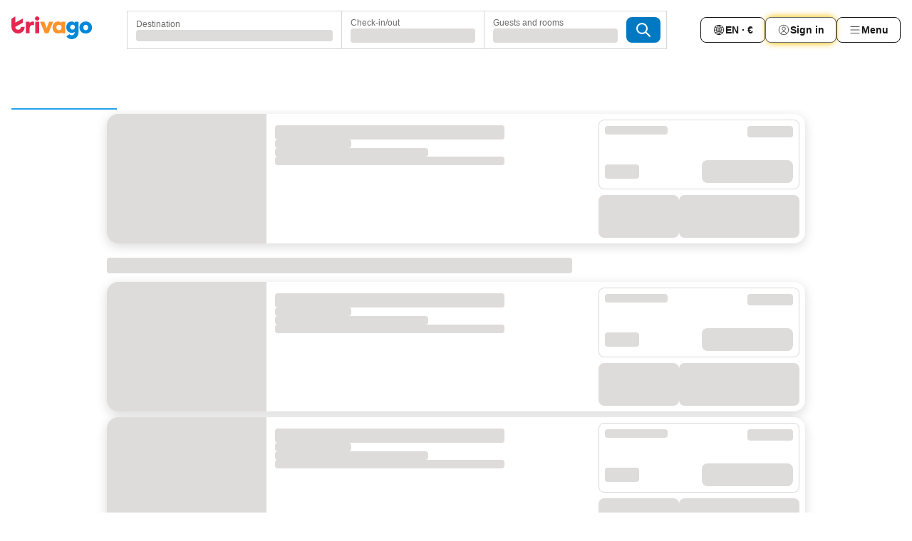

--- FILE ---
content_type: text/html; charset=utf-8
request_url: https://www.trivago.ie/en-IE/srl/abbey-hotel-roscommon?search=100-775013;rc-1-2&prct=np
body_size: 16690
content:
<!DOCTYPE html><html lang="en-IE" dir="ltr"><head><meta charSet="utf-8"/><meta name="viewport" content="width=device-width, initial-scale=1, shrink-to-fit=no"/><meta name="referrer" content="no-referrer-when-downgrade"/><meta property="fb:page_id" content="137633439645541"/><meta name="google" content="notranslate"/><meta name="p:domain_verify" content="7dfe2330e1dae0a6aa7f9479e616b6f9"/><meta property="og:type" content="website"/><meta name="format-detection" content="telephone=no"/><meta name="robots" content="noindex,nofollow"/><title>www.trivago.ie - Compare hotel prices worldwide</title><meta name="description" content="Compare hotel prices from hundreds of travel sites and get great deals. Save time and money on finding your ideal accommodation with millions of reviews and photos on www.trivago.ie"/><meta property="og:site_name" content="trivago.ie"/><meta property="og:title" content="Abbey Hotel Roscommon"/><meta property="og:description" content="Hi! Check out this great stay I found on trivago for our trip to Roscommon."/><meta property="og:image" content="https://imgcy.trivago.com/c_fill,d_dummy.jpeg,e_sharpen:60,f_auto,h_627,q_auto,w_1200/hotelier-images/53/6d/d83d08d9668bffebc73b9c622708b1abbef969d2965f276e4953dc1a6657.jpeg"/><meta name="next-head-count" content="15"/><script>performance.mark("time-to-parse");</script><script>window.__TRV_ENVIRONMENT_VARIABLES__ = {"GTM_CONTAINER_ID":"GTM-T5HDVXN","GOOGLE_MAPS_API_KEY":"AIzaSyBoNi-Mn3_vNvmIJdXS81UGzcWlyyH0hoM","GOOGLE_MAPS_API_KEY_WITH_REGION_LOOKUP":"AIzaSyBf14Z1j1yg0xEZKUO4FViT5FHQB9nCV7w","GOOGLE_ONE_TAP_CLIENT_ID":"363634697571-lj09qn82grlkcma3sud1c11bo7srajd3.apps.googleusercontent.com","ENVIRONMENT":"prod","JLOO_AUTH_URI":"https://auth.trivago.com/server","JLOO_AUTH_CLIENT_ID":"c6f60de3f8ee607bb58ba426b47051608ea35f740c38c87ecfce2329c120ee3f","ZENDESK_ENDPOINT":"https://trivago.zendesk.com/api/v2","GIT_REV":"8ca18a80","GROUP":"4","IS_DEV_TOOLS_ENABLED":"false"}</script><link rel="icon" href="/favicon_08112023.ico"/><link rel="apple-touch-icon" href="/_static/images/apple-touch-icon_08112023.png"/><link rel="preload" href="/_next/static/css/f9d5b1e14ba8f719.css" as="style"/><link rel="stylesheet" href="/_next/static/css/f9d5b1e14ba8f719.css" data-n-g=""/><link rel="preload" href="/_next/static/css/9d6a0f74037a4da5.css" as="style"/><link rel="stylesheet" href="/_next/static/css/9d6a0f74037a4da5.css" data-n-p=""/><link rel="preload" href="/_next/static/css/40397548ae3dab69.css" as="style"/><link rel="stylesheet" href="/_next/static/css/40397548ae3dab69.css" data-n-p=""/><link rel="preload" href="/_next/static/css/3d0bb60b569cdad9.css" as="style"/><link rel="stylesheet" href="/_next/static/css/3d0bb60b569cdad9.css"/><link rel="preload" href="/_next/static/css/7d401617d1bd70e4.css" as="style"/><link rel="stylesheet" href="/_next/static/css/7d401617d1bd70e4.css"/><link rel="preload" href="/_next/static/css/cf7c61f26332e690.css" as="style"/><link rel="stylesheet" href="/_next/static/css/cf7c61f26332e690.css"/><link rel="preload" href="/_next/static/css/0620e5a7f773bc30.css" as="style"/><link rel="stylesheet" href="/_next/static/css/0620e5a7f773bc30.css"/><link rel="preload" href="/_next/static/css/8148d64900ad0121.css" as="style"/><link rel="stylesheet" href="/_next/static/css/8148d64900ad0121.css"/><link rel="preload" href="/_next/static/css/29bbf31bf6e542f5.css" as="style"/><link rel="stylesheet" href="/_next/static/css/29bbf31bf6e542f5.css"/><link rel="preload" href="/_next/static/css/760db0d3f3ed6ed5.css" as="style"/><link rel="stylesheet" href="/_next/static/css/760db0d3f3ed6ed5.css"/><link rel="preload" href="/_next/static/css/fee26aaa2b06eed3.css" as="style"/><link rel="stylesheet" href="/_next/static/css/fee26aaa2b06eed3.css"/><link rel="preload" href="/_next/static/css/05f35f2c1d6cdb67.css" as="style"/><link rel="stylesheet" href="/_next/static/css/05f35f2c1d6cdb67.css"/><link rel="preload" href="/_next/static/css/dff6616c34decc71.css" as="style"/><link rel="stylesheet" href="/_next/static/css/dff6616c34decc71.css"/><link rel="preload" href="/_next/static/css/f1d23e0c98211c1a.css" as="style"/><link rel="stylesheet" href="/_next/static/css/f1d23e0c98211c1a.css"/><link rel="preload" href="/_next/static/css/1f529e3b568aba02.css" as="style"/><link rel="stylesheet" href="/_next/static/css/1f529e3b568aba02.css"/><link rel="preload" href="/_next/static/css/4d91f9047e116c8e.css" as="style"/><link rel="stylesheet" href="/_next/static/css/4d91f9047e116c8e.css"/><link rel="preload" href="/_next/static/css/0e7b300662df5029.css" as="style"/><link rel="stylesheet" href="/_next/static/css/0e7b300662df5029.css"/><link rel="preload" href="/_next/static/css/346187404fd6fa8e.css" as="style"/><link rel="stylesheet" href="/_next/static/css/346187404fd6fa8e.css"/><link rel="preload" href="/_next/static/css/e5d83b5643aabf1f.css" as="style"/><link rel="stylesheet" href="/_next/static/css/e5d83b5643aabf1f.css"/><link rel="preload" href="/_next/static/css/1dce8c0971a2d026.css" as="style"/><link rel="stylesheet" href="/_next/static/css/1dce8c0971a2d026.css"/><link rel="preload" href="/_next/static/css/3516705d88c5e720.css" as="style"/><link rel="stylesheet" href="/_next/static/css/3516705d88c5e720.css"/><link rel="preload" href="/_next/static/css/cb85e89fa1351ce5.css" as="style"/><link rel="stylesheet" href="/_next/static/css/cb85e89fa1351ce5.css"/><link rel="preload" href="/_next/static/css/9786368deedf3d09.css" as="style"/><link rel="stylesheet" href="/_next/static/css/9786368deedf3d09.css"/><link rel="preload" href="/_next/static/css/44be15f45d8c7af2.css" as="style"/><link rel="stylesheet" href="/_next/static/css/44be15f45d8c7af2.css"/><link rel="preload" href="/_next/static/css/d0e60972109a47e6.css" as="style"/><link rel="stylesheet" href="/_next/static/css/d0e60972109a47e6.css"/><link rel="preload" href="/_next/static/css/20cdbe9043e56f16.css" as="style"/><link rel="stylesheet" href="/_next/static/css/20cdbe9043e56f16.css"/><link rel="preload" href="/_next/static/css/275ca579d51ecac6.css" as="style"/><link rel="stylesheet" href="/_next/static/css/275ca579d51ecac6.css"/><link rel="preload" href="/_next/static/css/bf3ee46d0f62382f.css" as="style"/><link rel="stylesheet" href="/_next/static/css/bf3ee46d0f62382f.css"/><link rel="preload" href="/_next/static/css/7f9bf6a8404c2d46.css" as="style"/><link rel="stylesheet" href="/_next/static/css/7f9bf6a8404c2d46.css"/><link rel="preload" href="/_next/static/css/fa9f80a1d47da12c.css" as="style"/><link rel="stylesheet" href="/_next/static/css/fa9f80a1d47da12c.css"/><link rel="preload" href="/_next/static/css/3aa1d33a55303172.css" as="style"/><link rel="stylesheet" href="/_next/static/css/3aa1d33a55303172.css"/><link rel="preload" href="/_next/static/css/9d86bff595b1a5be.css" as="style"/><link rel="stylesheet" href="/_next/static/css/9d86bff595b1a5be.css"/><link rel="preload" href="/_next/static/css/afae8789de60f859.css" as="style"/><link rel="stylesheet" href="/_next/static/css/afae8789de60f859.css"/><link rel="preload" href="/_next/static/css/9bfd1963fe4475e0.css" as="style"/><link rel="stylesheet" href="/_next/static/css/9bfd1963fe4475e0.css"/><link rel="preload" href="/_next/static/css/fbb17effa8c0f6d8.css" as="style"/><link rel="stylesheet" href="/_next/static/css/fbb17effa8c0f6d8.css"/><link rel="preload" href="/_next/static/css/4f96aac6df90d53e.css" as="style"/><link rel="stylesheet" href="/_next/static/css/4f96aac6df90d53e.css"/><link rel="preload" href="/_next/static/css/2c868c62de25ed56.css" as="style"/><link rel="stylesheet" href="/_next/static/css/2c868c62de25ed56.css"/><link rel="preload" href="/_next/static/css/4b3a9e383eb6e268.css" as="style"/><link rel="stylesheet" href="/_next/static/css/4b3a9e383eb6e268.css"/><link rel="preload" href="/_next/static/css/91090e97d1c70313.css" as="style"/><link rel="stylesheet" href="/_next/static/css/91090e97d1c70313.css"/><link rel="preload" href="/_next/static/css/0427e71132d9f268.css" as="style"/><link rel="stylesheet" href="/_next/static/css/0427e71132d9f268.css"/><link rel="preload" href="/_next/static/css/54c5e3e91a7ecfd5.css" as="style"/><link rel="stylesheet" href="/_next/static/css/54c5e3e91a7ecfd5.css"/><link rel="preload" href="/_next/static/css/227f98cc2523a9f2.css" as="style"/><link rel="stylesheet" href="/_next/static/css/227f98cc2523a9f2.css"/><link rel="preload" href="/_next/static/css/684c38a5baf21fc1.css" as="style"/><link rel="stylesheet" href="/_next/static/css/684c38a5baf21fc1.css"/><link rel="preload" href="/_next/static/css/051f5925f7322115.css" as="style"/><link rel="stylesheet" href="/_next/static/css/051f5925f7322115.css"/><link rel="preload" href="/_next/static/css/c5427033fc438e23.css" as="style"/><link rel="stylesheet" href="/_next/static/css/c5427033fc438e23.css"/><link rel="preload" href="/_next/static/css/22a43875cf679091.css" as="style"/><link rel="stylesheet" href="/_next/static/css/22a43875cf679091.css"/><link rel="preload" href="/_next/static/css/cc1d97c6a6a3bab1.css" as="style"/><link rel="stylesheet" href="/_next/static/css/cc1d97c6a6a3bab1.css"/><link rel="preload" href="/_next/static/css/898a310f1e34d875.css" as="style"/><link rel="stylesheet" href="/_next/static/css/898a310f1e34d875.css"/><link rel="preload" href="/_next/static/css/30a70e46e7c1bc6f.css" as="style"/><link rel="stylesheet" href="/_next/static/css/30a70e46e7c1bc6f.css"/><link rel="preload" href="/_next/static/css/56b9bec158d8c1c7.css" as="style"/><link rel="stylesheet" href="/_next/static/css/56b9bec158d8c1c7.css"/><link rel="preload" href="/_next/static/css/e3ea19bbf9dc1bf8.css" as="style"/><link rel="stylesheet" href="/_next/static/css/e3ea19bbf9dc1bf8.css"/><link rel="preload" href="/_next/static/css/8d4d64134e194039.css" as="style"/><link rel="stylesheet" href="/_next/static/css/8d4d64134e194039.css"/><link rel="preload" href="/_next/static/css/a290ac328a4db7e0.css" as="style"/><link rel="stylesheet" href="/_next/static/css/a290ac328a4db7e0.css"/><link rel="preload" href="/_next/static/css/0762d1b35e6e5633.css" as="style"/><link rel="stylesheet" href="/_next/static/css/0762d1b35e6e5633.css"/><link rel="preload" href="/_next/static/css/35eea9ba9172a46f.css" as="style"/><link rel="stylesheet" href="/_next/static/css/35eea9ba9172a46f.css"/><link rel="preload" href="/_next/static/css/3fd9b5f59a86efdd.css" as="style"/><link rel="stylesheet" href="/_next/static/css/3fd9b5f59a86efdd.css"/><link rel="preload" href="/_next/static/css/2517307d1ca4a3d5.css" as="style"/><link rel="stylesheet" href="/_next/static/css/2517307d1ca4a3d5.css"/><noscript data-n-css=""></noscript><script defer="" nomodule="" src="/_next/static/chunks/polyfills-42372ed130431b0a.js"></script><script src="/_static/translations/en-IE/18567a2962ac77224392be5c8024ffadc394ace5056814f20ebb6d3814bc566a.js" defer="" data-nscript="beforeInteractive"></script><script defer="" src="/_next/static/chunks/3969-b7a4714405d1e389.js"></script><script defer="" src="/_next/static/chunks/7186.c93e354717ede53e.js"></script><script defer="" src="/_next/static/chunks/1115-b84aafe1d553592f.js"></script><script defer="" src="/_next/static/chunks/5262-67289767f5946d25.js"></script><script defer="" src="/_next/static/chunks/3749-2d3854e0a534c2c8.js"></script><script defer="" src="/_next/static/chunks/3420-9d90bd987dfe43d5.js"></script><script defer="" src="/_next/static/chunks/47-dfa03b630ee5273a.js"></script><script defer="" src="/_next/static/chunks/1066-c61a3b61c6a2aa1c.js"></script><script defer="" src="/_next/static/chunks/7784-0a5d2c07e59fc7ff.js"></script><script defer="" src="/_next/static/chunks/5394-e78d8ca91094a629.js"></script><script defer="" src="/_next/static/chunks/92-415aa1c72483442a.js"></script><script defer="" src="/_next/static/chunks/9890-68a354ddfa39f1a4.js"></script><script defer="" src="/_next/static/chunks/1001-c422123ff79cec37.js"></script><script defer="" src="/_next/static/chunks/8609-0065244442dfef43.js"></script><script defer="" src="/_next/static/chunks/1224-f51fcabb8b45fb8a.js"></script><script defer="" src="/_next/static/chunks/3443-948dab70f7495081.js"></script><script defer="" src="/_next/static/chunks/3474-8943d4105c99b223.js"></script><script defer="" src="/_next/static/chunks/9262-5d4fd7fa06b6fc71.js"></script><script defer="" src="/_next/static/chunks/4878-af37e5035b2d091e.js"></script><script defer="" src="/_next/static/chunks/6575.6f1eef8b0c2af552.js"></script><script defer="" src="/_next/static/chunks/6062.d2847fb3718a74b8.js"></script><script src="/_next/static/chunks/webpack-5179f0cb661e8c29.js" defer=""></script><script src="/_next/static/chunks/framework-bad4cf7a607bca21.js" defer=""></script><script src="/_next/static/chunks/main-21764be0bd279ce3.js" defer=""></script><script src="/_next/static/chunks/pages/_app-84c95dc8f3ca3435.js" defer=""></script><script src="/_next/static/chunks/8388-677ec3012bf0af8d.js" defer=""></script><script src="/_next/static/chunks/5781-54b84b2e8e2fdcbe.js" defer=""></script><script src="/_next/static/chunks/9476-8701242b4a880c03.js" defer=""></script><script src="/_next/static/chunks/555-9aee9331b31f19d0.js" defer=""></script><script src="/_next/static/chunks/2279-6b18ce3ab5feb78e.js" defer=""></script><script src="/_next/static/chunks/1931-15d77c17c75187ca.js" defer=""></script><script src="/_next/static/chunks/6863-81d62e2003c249f6.js" defer=""></script><script src="/_next/static/chunks/2005-29efdd68b97520de.js" defer=""></script><script src="/_next/static/chunks/7357-2153ffbbc9c1447f.js" defer=""></script><script src="/_next/static/chunks/8707-2550fcf11ad8697a.js" defer=""></script><script src="/_next/static/chunks/3836-ae105ff4984c9451.js" defer=""></script><script src="/_next/static/chunks/2400-e288ee9d58d00c23.js" defer=""></script><script src="/_next/static/chunks/490-aaf3e4b734700068.js" defer=""></script><script src="/_next/static/chunks/9150-3a7767d89e4ca9ca.js" defer=""></script><script src="/_next/static/chunks/6501-af9d31b9ba4964f8.js" defer=""></script><script src="/_next/static/chunks/3818-bab5e8238e924a27.js" defer=""></script><script src="/_next/static/chunks/7050-c43d4d08141a2cad.js" defer=""></script><script src="/_next/static/chunks/193-b10d9233a30f9ed4.js" defer=""></script><script src="/_next/static/chunks/pages/%5BlanguageCode%5D/srl/%5Bslug%5D-0836a3d528862fff.js" defer=""></script><script src="/_next/static/oJ5Eaws28PLLNOyeZ60k9/_buildManifest.js" defer=""></script><script src="/_next/static/oJ5Eaws28PLLNOyeZ60k9/_ssgManifest.js" defer=""></script></head><body><noscript data-testid="gtm-noscript"><iframe data-testid="gtm-iframe" src="https://gtm.trivago.ie/ns.html?id=GTM-T5HDVXN" height="0" width="0" style="display:none;visibility:hidden"></iframe></noscript><div id="__next"><div class="D3DUvI"><div class="NfNrlg" data-testid="select-dates-popup"><button type="button" data-testid="select-dates-popup-close-button" class="_986MA"><span class="Ul8Z2m TemCix">Close</span><span class="bam52s" style="--_rotate:0deg;--_size:24px" data-testid="icon"><svg xmlns="http://www.w3.org/2000/svg" width="24" height="24" viewBox="0 0 24 24" role="img" aria-hidden="true" class="ycG2ve"><g fill="none" stroke="currentColor" stroke-linecap="round" stroke-miterlimit="10" stroke-width="2"><path d="m7 7 10 10M17 7 7 17" vector-effect="non-scaling-stroke"></path></g></svg></span></button><h2 class="tODn3R _5NF9ws wXfAZL">Save up to 35%!</h2><p class="_7D_YpA">Select dates to see prices and find great deals</p><button type="button" data-testid="select-dates-popup-button" class="ehv1KY tjDLq2 e4r_YY"><span>Select dates</span></button></div></div><header class="C7SLkI"><div class="Z6D2Ae"><a aria-label="trivago logo" draggable="false" class="Q1iqh1" data-interaction="header-logo" href="/en-IE"><span class="YkINi2"><span class="bam52s" style="--_rotate:0deg;--_size:24px" data-testid="header-search-logo-compact"><svg xmlns="http://www.w3.org/2000/svg" width="20" height="24" fill="none" viewBox="0 0 20 24" role="img" aria-hidden="true" class="ycG2ve"><path fill="#0088D9" d="M.761 14.707a.257.257 0 0 0-.255.268 9.367 9.367 0 0 0 18.72 0 .257.257 0 0 0-.255-.268h-4.932a.26.26 0 0 0-.255.238 3.93 3.93 0 0 1-3.917 3.619c-2.479 0-3.48-2.105-3.481-2.105a4 4 0 0 1-.44-1.519.255.255 0 0 0-.254-.233z"></path><path fill="#FF932C" d="M16.135 1.453 5.936 7.093v5.986L16.294 7.35a.43.43 0 0 0 .22-.373v-5.3a.256.256 0 0 0-.38-.225"></path><path fill="#E32851" d="M5.936.256a.256.256 0 0 0-.395-.214L.695 3.18a.43.43 0 0 0-.195.358v9.285c0 .141.114.256.255.256h5.181z"></path></svg></span></span><span class="lRuJUs"><svg xmlns="http://www.w3.org/2000/svg" width="114" height="32" viewBox="0 0 114 32" data-testid="header-search-logo-compact" class=""><g clip-path="url(#Logo_default_svg_a)"><path fill="#E32851" d="M38.637 7.434h-4.913a.255.255 0 0 0-.255.255v15.907c0 .14.114.255.255.255h4.913c.14 0 .255-.114.255-.255V7.689a.255.255 0 0 0-.255-.255"></path><path fill="#FF932C" d="M52.833 7.6 49.6 16.21a.057.057 0 0 1-.107 0L46.231 7.6a.255.255 0 0 0-.239-.165h-5.37a.255.255 0 0 0-.237.351l6.46 15.907c.039.096.133.16.236.16h4.724a.255.255 0 0 0 .237-.16L58.53 7.786a.255.255 0 0 0-.237-.352h-5.222a.255.255 0 0 0-.239.166Z"></path><path fill="#0088D9" d="M104.344 7.185c-5.126 0-8.86 3.615-8.86 8.476 0 4.86 3.734 8.475 8.86 8.475 5.068 0 8.861-3.645 8.861-8.475 0-4.86-3.764-8.476-8.861-8.476m0 12.328c-2.015 0-3.348-1.541-3.348-3.853 0-2.31 1.333-3.852 3.348-3.852 1.986 0 3.349 1.54 3.349 3.853 0 2.281-1.363 3.852-3.349 3.852"></path><path fill="#E32851" d="M31.673 7.355a3 3 0 0 0-.514-.121c-.314-.05-3.647-.424-5.501 2.063-.033.044-.103.02-.103-.034V7.689a.255.255 0 0 0-.255-.255h-4.913a.255.255 0 0 0-.255.255v15.907c0 .14.114.255.255.255H25.3a.255.255 0 0 0 .255-.255V17.69c0-4.416 2.044-5.514 4.06-5.514.237 0 .926-.001 1.9.268a.255.255 0 0 0 .322-.245V7.594a.25.25 0 0 0-.164-.239M36.18 0c-1.713 0-3.102 1.339-3.102 2.99s1.39 2.99 3.103 2.99 3.102-1.339 3.102-2.99S37.893 0 36.181 0Z"></path><path fill="#FF932C" d="M75.341 7.434H70.43a.255.255 0 0 0-.255.255v1.565c0 .06-.083.08-.109.024-1.774-3.717-12.282-2.994-12.282 6.364 0 8.748 8.978 10.306 12.29 6.645.036-.04.1-.015.1.038v1.27c0 .142.115.256.256.256h4.912a.255.255 0 0 0 .256-.255V7.689a.255.255 0 0 0-.255-.255ZM66.77 19.495c-2.164 0-3.672-1.508-3.672-3.836s1.508-3.869 3.672-3.869c2.197 0 3.672 1.574 3.672 3.87 0 2.294-1.475 3.835-3.672 3.835"></path><path fill="#0088D9" d="M93.893 7.434h-4.912a.255.255 0 0 0-.255.255v1.564c0 .062-.083.08-.11.025-1.78-3.764-11.567-2.82-11.567 5.89 0 8.54 8.92 9.243 11.58 6.759a.057.057 0 0 1 .096.042v.769c-.068 3.629-4.614 5.2-6.924 2.443a.255.255 0 0 0-.334-.05l-4.14 2.677a.257.257 0 0 0-.066.368c5.283 7.219 16.802 3.548 16.887-5.422V7.69a.255.255 0 0 0-.255-.255Zm-8.101 11.201c-1.956 0-3.32-1.363-3.32-3.466s1.364-3.497 3.32-3.497c1.985 0 3.318 1.422 3.318 3.497 0 2.074-1.333 3.466-3.318 3.466"></path><path fill="#E32851" d="M18.424 14.867h-4.92a.26.26 0 0 0-.254.237 3.92 3.92 0 0 1-3.907 3.61c-2.472 0-3.472-2.1-3.472-2.1a3.9 3.9 0 0 1-.448-1.749c0-.02.011-.04.03-.05l1.407-.777 8.894-4.919a.43.43 0 0 0 .22-.372V3.46a.255.255 0 0 0-.38-.224L5.509 8.814a.057.057 0 0 1-.086-.05V.452a.255.255 0 0 0-.394-.214L.194 3.368A.43.43 0 0 0 0 3.727v11.14a9.343 9.343 0 0 0 18.68.268.257.257 0 0 0-.256-.268"></path></g><defs><clipPath id="Logo_default_svg_a"><path fill="#fff" d="M0 0h113.205v32H0z"></path></clipPath></defs></svg></span></a><div class="aMumKs"><div class="meT0Q5 QR4WYQ"><div class="vzC9TR FrYDhH XzpZLp hQPAuT" data-testid="search-form"><div class="_3axGO1 y1Efiu"><div class="X2yYk_"><div data-testid="auto-complete-combobox" role="combobox" aria-expanded="false" aria-controls="suggestion-list" class="If79lQ yXXD2G"><form action="" class="IxKJtG"><div role="button" class="HxkFDQ aaN4L7" tabindex="0" data-testid="auto-complete-wrapper"><span class="dmsstT SwVR4I"><label for="input-auto-complete" class="EuINlU SwVR4I">Destination</label><div class="_7XPUe4 fWwD7f"></div></span></div></form></div></div><fieldset class="MGDNki k_YRbF"><button type="button" data-testid="search-form-calendar" class="raKH_0 SwVR4I Kv9RV2"><span class="lSFHMh"><span class="BcDnim irqByq WnmS4G SwVR4I"><span class="Lq2bmx blPGoL SwVR4I" data-testid="search-form-calendar-label">Check-in/out</span><span class="dJVPMU SwVR4I" data-testid="search-form-calendar-value"><div aria-busy="true" aria-live="polite"><span class="fr8bt7 TemCix" role="status">Loading</span><div class="_7XPUe4 OML2Lz"></div></div></span></span></span></button></fieldset><div class="QpwdOT"><span class="vs9lGU"></span><button type="button" data-testid="search-form-guest-selector" class="raKH_0 SwVR4I Kv9RV2"><span class="lSFHMh"><span class="BcDnim irqByq WnmS4G SwVR4I"><span class="Lq2bmx blPGoL SwVR4I" data-testid="search-form-guest-selector-label">Guests and rooms</span><span class="dJVPMU SwVR4I" data-testid="search-form-guest-selector-value"><div aria-busy="true" aria-live="polite"><span class="fr8bt7 TemCix" role="status">Loading</span><div class="_7XPUe4 OML2Lz"></div></div></span></span></span></button></div></div><button type="button" data-testid="search-button-with-loader" class="_3tjlp_ _99wnt4"><span class="bam52s" style="--_rotate:0deg;--_size:24px" data-testid="icon"><svg xmlns="http://www.w3.org/2000/svg" width="24" height="24" viewBox="0 0 24 24" role="img" aria-hidden="true" class="ycG2ve"><g fill="none" stroke="currentColor" stroke-linecap="round" stroke-miterlimit="10" stroke-width="2"><path d="M10 3a7 7 0 1 0 7 7 7 7 0 0 0-7-7ZM21 21l-6-6" vector-effect="non-scaling-stroke"></path></g></svg></span></button></div></div></div><nav><ul class="abHWho"><li itemscope="" itemType="https://schema.org/SiteNavigationElement" class="_se44Q"><button type="button" data-testid="header-localization-menu" class="ehv1KY tjDLq2 e4r_YY" data-interaction="language-selector"><span position="start" class="bam52s TAqKnY" style="--_rotate:0deg;--_size:18px" data-testid="icon"><svg xmlns="http://www.w3.org/2000/svg" width="24" height="24" viewBox="0 0 24 24" role="img" aria-hidden="true" class="ycG2ve"><path fill="none" d="M0 0h24v24H0z"></path><path fill="currentColor" d="M12 21.5V21zc-5.238 0-9.5-4.262-9.5-9.5H3h-.5c0-5.238 4.262-9.5 9.5-9.5V3v-.5c5.238 0 9.5 4.262 9.5 9.5H21h.5c0 5.238-4.262 9.5-9.5 9.5m-6.389-3.898a8.5 8.5 0 0 0 5.09 2.798 15.3 15.3 0 0 1-2.592-3.943 12.2 12.2 0 0 0-2.498 1.145m10.25-1.078A15.4 15.4 0 0 1 13.3 20.4a8.5 8.5 0 0 0 5.061-2.77 15 15 0 0 0-2.5-1.107zm-3.361-.655v3.926a14.3 14.3 0 0 0 2.394-3.557 12.4 12.4 0 0 0-2.394-.369m-3.421.312a14.3 14.3 0 0 0 2.421 3.614v-3.938c-.876.026-1.687.148-2.421.324m7.165-.586c.884.303 1.8.71 2.743 1.241a8.45 8.45 0 0 0 1.498-4.336h-3.542a11.8 11.8 0 0 1-.699 3.095M3.514 12.5a8.45 8.45 0 0 0 1.48 4.308c.645-.4 1.576-.89 2.738-1.28a11.7 11.7 0 0 1-.676-3.028H3.515zm8.986 2.362c.88.044 1.813.181 2.788.442a10.8 10.8 0 0 0 .652-2.804H12.5zM8.06 12.5c.086.952.31 1.873.63 2.745a13 13 0 0 1 2.81-.393V12.5zm8.918-1h3.507a8.44 8.44 0 0 0-1.484-4.315 14 14 0 0 1-2.55 1.207q.506 1.506.527 3.106zm-4.478 0h3.478a9.1 9.1 0 0 0-.485-2.81c-.9.245-1.904.416-2.993.449zm-4.479 0H11.5V9.13a13.3 13.3 0 0 1-2.977-.487 9.1 9.1 0 0 0-.502 2.857m-4.506 0H7.02v-.003q.022-1.627.547-3.158a16.5 16.5 0 0 1-2.555-1.175A8.44 8.44 0 0 0 3.515 11.5M12.5 4.14v4.025c.946-.03 1.825-.173 2.63-.387q-.872-1.907-2.63-3.638M8.897 7.72c.909.25 1.778.387 2.603.432V4.14Q9.771 5.844 8.897 7.72m4.49-4.107c1.204 1.221 2.107 2.512 2.708 3.865a13 13 0 0 0 2.288-1.085 8.5 8.5 0 0 0-4.995-2.78zM5.64 6.368c.787.436 1.553.78 2.295 1.046q.901-1.997 2.678-3.8A8.5 8.5 0 0 0 5.64 6.367z"></path></svg></span><span>EN · €</span></button></li><li itemscope="" itemType="https://schema.org/SiteNavigationElement" class="_se44Q"><div class="j4pLyK"><button type="button" data-testid="header-login" class="ehv1KY tjDLq2 e4r_YY" data-interaction="login-button"><span position="start" class="bam52s TAqKnY" style="--_rotate:0deg;--_size:18px" data-testid="icon"><svg xmlns="http://www.w3.org/2000/svg" width="24" height="24" fill="none" viewBox="0 0 24 24" role="img" aria-hidden="true" class="ycG2ve"><path fill="transparent" d="M0 0h24v24H0z"></path><path fill="transparent" stroke="currentColor" stroke-linecap="round" stroke-linejoin="round" d="M17.129 19.038a5.36 5.36 0 0 0-1.895-2.87A5.27 5.27 0 0 0 12 15.058c-1.17 0-2.307.39-3.234 1.11a5.36 5.36 0 0 0-1.895 2.87"></path><path fill="transparent" stroke="currentColor" stroke-linecap="round" stroke-linejoin="round" d="M21 12C21 0 3 0 3 12s18 12 18 0"></path><path fill="transparent" stroke="currentColor" stroke-linecap="round" stroke-linejoin="round" d="M11.998 12.811c1.939 0 3.03-1.1 3.03-3.058s-1.091-3.059-3.03-3.059S8.97 7.796 8.97 9.754s1.09 3.057 3.028 3.057"></path></svg></span><span>Sign in</span></button></div></li><li itemscope="" itemType="https://schema.org/SiteNavigationElement" class="_se44Q"><div data-testid="desktop-dropdown-menu" data-interaction="header-menu" class="_4DcEqf"><button type="button" data-testid="header-profile-menu-desktop" class="ehv1KY tjDLq2 e4r_YY"><span position="start" class="bam52s TAqKnY" style="--_rotate:0deg;--_size:18px" data-testid="icon"><svg xmlns="http://www.w3.org/2000/svg" width="24" height="24" fill="none" viewBox="0 0 24 24" role="img" aria-hidden="true" class="ycG2ve"><path stroke="currentColor" stroke-linecap="round" d="M4 6h16M4 12h16M4 18h16"></path></svg></span><span>Menu</span></button></div></li></ul></nav></div><div class="TIMdGE"><div><div class="_1pK_46 FtcPw7"></div></div><div class="MHa_co"></div><div class="vXLt35"><div class="cF04IJ"><div class="_3dNu_0" data-testid="loading-bar-indicator"></div></div></div></div></header><div class="_9Qne5p"><div><div class="lXtL14"></div></div><main class="BIOMOC"><div class="w37t3f"></div><div class="_3mf78z"><div class="g3J_y7"><section class="i80TLJ"><div class="KGIe6X" data-testid="result-list-not-ready"><div aria-busy="true" aria-live="polite"><span class="fr8bt7 TemCix" role="status">Loading</span><div class="IxQ2g0"><div class="I8RqhL"><div class="_7XPUe4 n_GzH2"></div><div class="_5xb1A2"><div class="IXNrw_"><div class="_7XPUe4 _9aSfd4 _7EGRkc _1DQRF0"></div><div class="_7XPUe4 _9aSfd4 _67by65"></div><div class="_7XPUe4 _9aSfd4"></div><div class="_7XPUe4 _9aSfd4 _1DQRF0"></div></div><div class="NmkbXg"><div class="WhouPy"><div class="IX2WT3"><div class="_7XPUe4 _9aSfd4 P5orGm"></div><div class="_7XPUe4 jDEtyU"></div></div><div class="_0eTZN1"><div class="_7XPUe4 Bq6iwn"></div><div class="_7XPUe4 gVUJ3d"></div></div></div><div class="qW13JQ"><div class="_7XPUe4 N032tZ ei_gxr"></div><div class="_7XPUe4 N032tZ"></div></div></div></div></div></div><div class="dSwM5n"><div class="_7XPUe4 GDvU_k"></div></div><div class="IxQ2g0"><div class="I8RqhL"><div class="_7XPUe4 n_GzH2"></div><div class="_5xb1A2"><div class="IXNrw_"><div class="_7XPUe4 _9aSfd4 _7EGRkc _1DQRF0"></div><div class="_7XPUe4 _9aSfd4 _67by65"></div><div class="_7XPUe4 _9aSfd4"></div><div class="_7XPUe4 _9aSfd4 _1DQRF0"></div></div><div class="NmkbXg"><div class="WhouPy"><div class="IX2WT3"><div class="_7XPUe4 _9aSfd4 P5orGm"></div><div class="_7XPUe4 jDEtyU"></div></div><div class="_0eTZN1"><div class="_7XPUe4 Bq6iwn"></div><div class="_7XPUe4 gVUJ3d"></div></div></div><div class="qW13JQ"><div class="_7XPUe4 N032tZ ei_gxr"></div><div class="_7XPUe4 N032tZ"></div></div></div></div></div></div><div class="IxQ2g0"><div class="I8RqhL"><div class="_7XPUe4 n_GzH2"></div><div class="_5xb1A2"><div class="IXNrw_"><div class="_7XPUe4 _9aSfd4 _7EGRkc _1DQRF0"></div><div class="_7XPUe4 _9aSfd4 _67by65"></div><div class="_7XPUe4 _9aSfd4"></div><div class="_7XPUe4 _9aSfd4 _1DQRF0"></div></div><div class="NmkbXg"><div class="WhouPy"><div class="IX2WT3"><div class="_7XPUe4 _9aSfd4 P5orGm"></div><div class="_7XPUe4 jDEtyU"></div></div><div class="_0eTZN1"><div class="_7XPUe4 Bq6iwn"></div><div class="_7XPUe4 gVUJ3d"></div></div></div><div class="qW13JQ"><div class="_7XPUe4 N032tZ ei_gxr"></div><div class="_7XPUe4 N032tZ"></div></div></div></div></div></div><div class="IxQ2g0"><div class="I8RqhL"><div class="_7XPUe4 n_GzH2"></div><div class="_5xb1A2"><div class="IXNrw_"><div class="_7XPUe4 _9aSfd4 _7EGRkc _1DQRF0"></div><div class="_7XPUe4 _9aSfd4 _67by65"></div><div class="_7XPUe4 _9aSfd4"></div><div class="_7XPUe4 _9aSfd4 _1DQRF0"></div></div><div class="NmkbXg"><div class="WhouPy"><div class="IX2WT3"><div class="_7XPUe4 _9aSfd4 P5orGm"></div><div class="_7XPUe4 jDEtyU"></div></div><div class="_0eTZN1"><div class="_7XPUe4 Bq6iwn"></div><div class="_7XPUe4 gVUJ3d"></div></div></div><div class="qW13JQ"><div class="_7XPUe4 N032tZ ei_gxr"></div><div class="_7XPUe4 N032tZ"></div></div></div></div></div></div><div class="IxQ2g0"><div class="I8RqhL"><div class="_7XPUe4 n_GzH2"></div><div class="_5xb1A2"><div class="IXNrw_"><div class="_7XPUe4 _9aSfd4 _7EGRkc _1DQRF0"></div><div class="_7XPUe4 _9aSfd4 _67by65"></div><div class="_7XPUe4 _9aSfd4"></div><div class="_7XPUe4 _9aSfd4 _1DQRF0"></div></div><div class="NmkbXg"><div class="WhouPy"><div class="IX2WT3"><div class="_7XPUe4 _9aSfd4 P5orGm"></div><div class="_7XPUe4 jDEtyU"></div></div><div class="_0eTZN1"><div class="_7XPUe4 Bq6iwn"></div><div class="_7XPUe4 gVUJ3d"></div></div></div><div class="qW13JQ"><div class="_7XPUe4 N032tZ ei_gxr"></div><div class="_7XPUe4 N032tZ"></div></div></div></div></div></div><div class="IxQ2g0"><div class="I8RqhL"><div class="_7XPUe4 n_GzH2"></div><div class="_5xb1A2"><div class="IXNrw_"><div class="_7XPUe4 _9aSfd4 _7EGRkc _1DQRF0"></div><div class="_7XPUe4 _9aSfd4 _67by65"></div><div class="_7XPUe4 _9aSfd4"></div><div class="_7XPUe4 _9aSfd4 _1DQRF0"></div></div><div class="NmkbXg"><div class="WhouPy"><div class="IX2WT3"><div class="_7XPUe4 _9aSfd4 P5orGm"></div><div class="_7XPUe4 jDEtyU"></div></div><div class="_0eTZN1"><div class="_7XPUe4 Bq6iwn"></div><div class="_7XPUe4 gVUJ3d"></div></div></div><div class="qW13JQ"><div class="_7XPUe4 N032tZ ei_gxr"></div><div class="_7XPUe4 N032tZ"></div></div></div></div></div></div><div class="IxQ2g0"><div class="I8RqhL"><div class="_7XPUe4 n_GzH2"></div><div class="_5xb1A2"><div class="IXNrw_"><div class="_7XPUe4 _9aSfd4 _7EGRkc _1DQRF0"></div><div class="_7XPUe4 _9aSfd4 _67by65"></div><div class="_7XPUe4 _9aSfd4"></div><div class="_7XPUe4 _9aSfd4 _1DQRF0"></div></div><div class="NmkbXg"><div class="WhouPy"><div class="IX2WT3"><div class="_7XPUe4 _9aSfd4 P5orGm"></div><div class="_7XPUe4 jDEtyU"></div></div><div class="_0eTZN1"><div class="_7XPUe4 Bq6iwn"></div><div class="_7XPUe4 gVUJ3d"></div></div></div><div class="qW13JQ"><div class="_7XPUe4 N032tZ ei_gxr"></div><div class="_7XPUe4 N032tZ"></div></div></div></div></div></div><div class="IxQ2g0"><div class="I8RqhL"><div class="_7XPUe4 n_GzH2"></div><div class="_5xb1A2"><div class="IXNrw_"><div class="_7XPUe4 _9aSfd4 _7EGRkc _1DQRF0"></div><div class="_7XPUe4 _9aSfd4 _67by65"></div><div class="_7XPUe4 _9aSfd4"></div><div class="_7XPUe4 _9aSfd4 _1DQRF0"></div></div><div class="NmkbXg"><div class="WhouPy"><div class="IX2WT3"><div class="_7XPUe4 _9aSfd4 P5orGm"></div><div class="_7XPUe4 jDEtyU"></div></div><div class="_0eTZN1"><div class="_7XPUe4 Bq6iwn"></div><div class="_7XPUe4 gVUJ3d"></div></div></div><div class="qW13JQ"><div class="_7XPUe4 N032tZ ei_gxr"></div><div class="_7XPUe4 N032tZ"></div></div></div></div></div></div><div class="IxQ2g0"><div class="I8RqhL"><div class="_7XPUe4 n_GzH2"></div><div class="_5xb1A2"><div class="IXNrw_"><div class="_7XPUe4 _9aSfd4 _7EGRkc _1DQRF0"></div><div class="_7XPUe4 _9aSfd4 _67by65"></div><div class="_7XPUe4 _9aSfd4"></div><div class="_7XPUe4 _9aSfd4 _1DQRF0"></div></div><div class="NmkbXg"><div class="WhouPy"><div class="IX2WT3"><div class="_7XPUe4 _9aSfd4 P5orGm"></div><div class="_7XPUe4 jDEtyU"></div></div><div class="_0eTZN1"><div class="_7XPUe4 Bq6iwn"></div><div class="_7XPUe4 gVUJ3d"></div></div></div><div class="qW13JQ"><div class="_7XPUe4 N032tZ ei_gxr"></div><div class="_7XPUe4 N032tZ"></div></div></div></div></div></div><div class="IxQ2g0"><div class="I8RqhL"><div class="_7XPUe4 n_GzH2"></div><div class="_5xb1A2"><div class="IXNrw_"><div class="_7XPUe4 _9aSfd4 _7EGRkc _1DQRF0"></div><div class="_7XPUe4 _9aSfd4 _67by65"></div><div class="_7XPUe4 _9aSfd4"></div><div class="_7XPUe4 _9aSfd4 _1DQRF0"></div></div><div class="NmkbXg"><div class="WhouPy"><div class="IX2WT3"><div class="_7XPUe4 _9aSfd4 P5orGm"></div><div class="_7XPUe4 jDEtyU"></div></div><div class="_0eTZN1"><div class="_7XPUe4 Bq6iwn"></div><div class="_7XPUe4 gVUJ3d"></div></div></div><div class="qW13JQ"><div class="_7XPUe4 N032tZ ei_gxr"></div><div class="_7XPUe4 N032tZ"></div></div></div></div></div></div><div class="IxQ2g0"><div class="I8RqhL"><div class="_7XPUe4 n_GzH2"></div><div class="_5xb1A2"><div class="IXNrw_"><div class="_7XPUe4 _9aSfd4 _7EGRkc _1DQRF0"></div><div class="_7XPUe4 _9aSfd4 _67by65"></div><div class="_7XPUe4 _9aSfd4"></div><div class="_7XPUe4 _9aSfd4 _1DQRF0"></div></div><div class="NmkbXg"><div class="WhouPy"><div class="IX2WT3"><div class="_7XPUe4 _9aSfd4 P5orGm"></div><div class="_7XPUe4 jDEtyU"></div></div><div class="_0eTZN1"><div class="_7XPUe4 Bq6iwn"></div><div class="_7XPUe4 gVUJ3d"></div></div></div><div class="qW13JQ"><div class="_7XPUe4 N032tZ ei_gxr"></div><div class="_7XPUe4 N032tZ"></div></div></div></div></div></div><div class="IxQ2g0"><div class="I8RqhL"><div class="_7XPUe4 n_GzH2"></div><div class="_5xb1A2"><div class="IXNrw_"><div class="_7XPUe4 _9aSfd4 _7EGRkc _1DQRF0"></div><div class="_7XPUe4 _9aSfd4 _67by65"></div><div class="_7XPUe4 _9aSfd4"></div><div class="_7XPUe4 _9aSfd4 _1DQRF0"></div></div><div class="NmkbXg"><div class="WhouPy"><div class="IX2WT3"><div class="_7XPUe4 _9aSfd4 P5orGm"></div><div class="_7XPUe4 jDEtyU"></div></div><div class="_0eTZN1"><div class="_7XPUe4 Bq6iwn"></div><div class="_7XPUe4 gVUJ3d"></div></div></div><div class="qW13JQ"><div class="_7XPUe4 N032tZ ei_gxr"></div><div class="_7XPUe4 N032tZ"></div></div></div></div></div></div><div class="IxQ2g0"><div class="I8RqhL"><div class="_7XPUe4 n_GzH2"></div><div class="_5xb1A2"><div class="IXNrw_"><div class="_7XPUe4 _9aSfd4 _7EGRkc _1DQRF0"></div><div class="_7XPUe4 _9aSfd4 _67by65"></div><div class="_7XPUe4 _9aSfd4"></div><div class="_7XPUe4 _9aSfd4 _1DQRF0"></div></div><div class="NmkbXg"><div class="WhouPy"><div class="IX2WT3"><div class="_7XPUe4 _9aSfd4 P5orGm"></div><div class="_7XPUe4 jDEtyU"></div></div><div class="_0eTZN1"><div class="_7XPUe4 Bq6iwn"></div><div class="_7XPUe4 gVUJ3d"></div></div></div><div class="qW13JQ"><div class="_7XPUe4 N032tZ ei_gxr"></div><div class="_7XPUe4 N032tZ"></div></div></div></div></div></div><div class="IxQ2g0"><div class="I8RqhL"><div class="_7XPUe4 n_GzH2"></div><div class="_5xb1A2"><div class="IXNrw_"><div class="_7XPUe4 _9aSfd4 _7EGRkc _1DQRF0"></div><div class="_7XPUe4 _9aSfd4 _67by65"></div><div class="_7XPUe4 _9aSfd4"></div><div class="_7XPUe4 _9aSfd4 _1DQRF0"></div></div><div class="NmkbXg"><div class="WhouPy"><div class="IX2WT3"><div class="_7XPUe4 _9aSfd4 P5orGm"></div><div class="_7XPUe4 jDEtyU"></div></div><div class="_0eTZN1"><div class="_7XPUe4 Bq6iwn"></div><div class="_7XPUe4 gVUJ3d"></div></div></div><div class="qW13JQ"><div class="_7XPUe4 N032tZ ei_gxr"></div><div class="_7XPUe4 N032tZ"></div></div></div></div></div></div><div class="IxQ2g0"><div class="I8RqhL"><div class="_7XPUe4 n_GzH2"></div><div class="_5xb1A2"><div class="IXNrw_"><div class="_7XPUe4 _9aSfd4 _7EGRkc _1DQRF0"></div><div class="_7XPUe4 _9aSfd4 _67by65"></div><div class="_7XPUe4 _9aSfd4"></div><div class="_7XPUe4 _9aSfd4 _1DQRF0"></div></div><div class="NmkbXg"><div class="WhouPy"><div class="IX2WT3"><div class="_7XPUe4 _9aSfd4 P5orGm"></div><div class="_7XPUe4 jDEtyU"></div></div><div class="_0eTZN1"><div class="_7XPUe4 Bq6iwn"></div><div class="_7XPUe4 gVUJ3d"></div></div></div><div class="qW13JQ"><div class="_7XPUe4 N032tZ ei_gxr"></div><div class="_7XPUe4 N032tZ"></div></div></div></div></div></div><div class="IxQ2g0"><div class="I8RqhL"><div class="_7XPUe4 n_GzH2"></div><div class="_5xb1A2"><div class="IXNrw_"><div class="_7XPUe4 _9aSfd4 _7EGRkc _1DQRF0"></div><div class="_7XPUe4 _9aSfd4 _67by65"></div><div class="_7XPUe4 _9aSfd4"></div><div class="_7XPUe4 _9aSfd4 _1DQRF0"></div></div><div class="NmkbXg"><div class="WhouPy"><div class="IX2WT3"><div class="_7XPUe4 _9aSfd4 P5orGm"></div><div class="_7XPUe4 jDEtyU"></div></div><div class="_0eTZN1"><div class="_7XPUe4 Bq6iwn"></div><div class="_7XPUe4 gVUJ3d"></div></div></div><div class="qW13JQ"><div class="_7XPUe4 N032tZ ei_gxr"></div><div class="_7XPUe4 N032tZ"></div></div></div></div></div></div><div class="IxQ2g0"><div class="I8RqhL"><div class="_7XPUe4 n_GzH2"></div><div class="_5xb1A2"><div class="IXNrw_"><div class="_7XPUe4 _9aSfd4 _7EGRkc _1DQRF0"></div><div class="_7XPUe4 _9aSfd4 _67by65"></div><div class="_7XPUe4 _9aSfd4"></div><div class="_7XPUe4 _9aSfd4 _1DQRF0"></div></div><div class="NmkbXg"><div class="WhouPy"><div class="IX2WT3"><div class="_7XPUe4 _9aSfd4 P5orGm"></div><div class="_7XPUe4 jDEtyU"></div></div><div class="_0eTZN1"><div class="_7XPUe4 Bq6iwn"></div><div class="_7XPUe4 gVUJ3d"></div></div></div><div class="qW13JQ"><div class="_7XPUe4 N032tZ ei_gxr"></div><div class="_7XPUe4 N032tZ"></div></div></div></div></div></div><div class="IxQ2g0"><div class="I8RqhL"><div class="_7XPUe4 n_GzH2"></div><div class="_5xb1A2"><div class="IXNrw_"><div class="_7XPUe4 _9aSfd4 _7EGRkc _1DQRF0"></div><div class="_7XPUe4 _9aSfd4 _67by65"></div><div class="_7XPUe4 _9aSfd4"></div><div class="_7XPUe4 _9aSfd4 _1DQRF0"></div></div><div class="NmkbXg"><div class="WhouPy"><div class="IX2WT3"><div class="_7XPUe4 _9aSfd4 P5orGm"></div><div class="_7XPUe4 jDEtyU"></div></div><div class="_0eTZN1"><div class="_7XPUe4 Bq6iwn"></div><div class="_7XPUe4 gVUJ3d"></div></div></div><div class="qW13JQ"><div class="_7XPUe4 N032tZ ei_gxr"></div><div class="_7XPUe4 N032tZ"></div></div></div></div></div></div><div class="IxQ2g0"><div class="I8RqhL"><div class="_7XPUe4 n_GzH2"></div><div class="_5xb1A2"><div class="IXNrw_"><div class="_7XPUe4 _9aSfd4 _7EGRkc _1DQRF0"></div><div class="_7XPUe4 _9aSfd4 _67by65"></div><div class="_7XPUe4 _9aSfd4"></div><div class="_7XPUe4 _9aSfd4 _1DQRF0"></div></div><div class="NmkbXg"><div class="WhouPy"><div class="IX2WT3"><div class="_7XPUe4 _9aSfd4 P5orGm"></div><div class="_7XPUe4 jDEtyU"></div></div><div class="_0eTZN1"><div class="_7XPUe4 Bq6iwn"></div><div class="_7XPUe4 gVUJ3d"></div></div></div><div class="qW13JQ"><div class="_7XPUe4 N032tZ ei_gxr"></div><div class="_7XPUe4 N032tZ"></div></div></div></div></div></div><div class="IxQ2g0"><div class="I8RqhL"><div class="_7XPUe4 n_GzH2"></div><div class="_5xb1A2"><div class="IXNrw_"><div class="_7XPUe4 _9aSfd4 _7EGRkc _1DQRF0"></div><div class="_7XPUe4 _9aSfd4 _67by65"></div><div class="_7XPUe4 _9aSfd4"></div><div class="_7XPUe4 _9aSfd4 _1DQRF0"></div></div><div class="NmkbXg"><div class="WhouPy"><div class="IX2WT3"><div class="_7XPUe4 _9aSfd4 P5orGm"></div><div class="_7XPUe4 jDEtyU"></div></div><div class="_0eTZN1"><div class="_7XPUe4 Bq6iwn"></div><div class="_7XPUe4 gVUJ3d"></div></div></div><div class="qW13JQ"><div class="_7XPUe4 N032tZ ei_gxr"></div><div class="_7XPUe4 N032tZ"></div></div></div></div></div></div><div class="IxQ2g0"><div class="I8RqhL"><div class="_7XPUe4 n_GzH2"></div><div class="_5xb1A2"><div class="IXNrw_"><div class="_7XPUe4 _9aSfd4 _7EGRkc _1DQRF0"></div><div class="_7XPUe4 _9aSfd4 _67by65"></div><div class="_7XPUe4 _9aSfd4"></div><div class="_7XPUe4 _9aSfd4 _1DQRF0"></div></div><div class="NmkbXg"><div class="WhouPy"><div class="IX2WT3"><div class="_7XPUe4 _9aSfd4 P5orGm"></div><div class="_7XPUe4 jDEtyU"></div></div><div class="_0eTZN1"><div class="_7XPUe4 Bq6iwn"></div><div class="_7XPUe4 gVUJ3d"></div></div></div><div class="qW13JQ"><div class="_7XPUe4 N032tZ ei_gxr"></div><div class="_7XPUe4 N032tZ"></div></div></div></div></div></div><div class="IxQ2g0"><div class="I8RqhL"><div class="_7XPUe4 n_GzH2"></div><div class="_5xb1A2"><div class="IXNrw_"><div class="_7XPUe4 _9aSfd4 _7EGRkc _1DQRF0"></div><div class="_7XPUe4 _9aSfd4 _67by65"></div><div class="_7XPUe4 _9aSfd4"></div><div class="_7XPUe4 _9aSfd4 _1DQRF0"></div></div><div class="NmkbXg"><div class="WhouPy"><div class="IX2WT3"><div class="_7XPUe4 _9aSfd4 P5orGm"></div><div class="_7XPUe4 jDEtyU"></div></div><div class="_0eTZN1"><div class="_7XPUe4 Bq6iwn"></div><div class="_7XPUe4 gVUJ3d"></div></div></div><div class="qW13JQ"><div class="_7XPUe4 N032tZ ei_gxr"></div><div class="_7XPUe4 N032tZ"></div></div></div></div></div></div><div class="IxQ2g0"><div class="I8RqhL"><div class="_7XPUe4 n_GzH2"></div><div class="_5xb1A2"><div class="IXNrw_"><div class="_7XPUe4 _9aSfd4 _7EGRkc _1DQRF0"></div><div class="_7XPUe4 _9aSfd4 _67by65"></div><div class="_7XPUe4 _9aSfd4"></div><div class="_7XPUe4 _9aSfd4 _1DQRF0"></div></div><div class="NmkbXg"><div class="WhouPy"><div class="IX2WT3"><div class="_7XPUe4 _9aSfd4 P5orGm"></div><div class="_7XPUe4 jDEtyU"></div></div><div class="_0eTZN1"><div class="_7XPUe4 Bq6iwn"></div><div class="_7XPUe4 gVUJ3d"></div></div></div><div class="qW13JQ"><div class="_7XPUe4 N032tZ ei_gxr"></div><div class="_7XPUe4 N032tZ"></div></div></div></div></div></div><div class="IxQ2g0"><div class="I8RqhL"><div class="_7XPUe4 n_GzH2"></div><div class="_5xb1A2"><div class="IXNrw_"><div class="_7XPUe4 _9aSfd4 _7EGRkc _1DQRF0"></div><div class="_7XPUe4 _9aSfd4 _67by65"></div><div class="_7XPUe4 _9aSfd4"></div><div class="_7XPUe4 _9aSfd4 _1DQRF0"></div></div><div class="NmkbXg"><div class="WhouPy"><div class="IX2WT3"><div class="_7XPUe4 _9aSfd4 P5orGm"></div><div class="_7XPUe4 jDEtyU"></div></div><div class="_0eTZN1"><div class="_7XPUe4 Bq6iwn"></div><div class="_7XPUe4 gVUJ3d"></div></div></div><div class="qW13JQ"><div class="_7XPUe4 N032tZ ei_gxr"></div><div class="_7XPUe4 N032tZ"></div></div></div></div></div></div><div class="IxQ2g0"><div class="I8RqhL"><div class="_7XPUe4 n_GzH2"></div><div class="_5xb1A2"><div class="IXNrw_"><div class="_7XPUe4 _9aSfd4 _7EGRkc _1DQRF0"></div><div class="_7XPUe4 _9aSfd4 _67by65"></div><div class="_7XPUe4 _9aSfd4"></div><div class="_7XPUe4 _9aSfd4 _1DQRF0"></div></div><div class="NmkbXg"><div class="WhouPy"><div class="IX2WT3"><div class="_7XPUe4 _9aSfd4 P5orGm"></div><div class="_7XPUe4 jDEtyU"></div></div><div class="_0eTZN1"><div class="_7XPUe4 Bq6iwn"></div><div class="_7XPUe4 gVUJ3d"></div></div></div><div class="qW13JQ"><div class="_7XPUe4 N032tZ ei_gxr"></div><div class="_7XPUe4 N032tZ"></div></div></div></div></div></div><div class="IxQ2g0"><div class="I8RqhL"><div class="_7XPUe4 n_GzH2"></div><div class="_5xb1A2"><div class="IXNrw_"><div class="_7XPUe4 _9aSfd4 _7EGRkc _1DQRF0"></div><div class="_7XPUe4 _9aSfd4 _67by65"></div><div class="_7XPUe4 _9aSfd4"></div><div class="_7XPUe4 _9aSfd4 _1DQRF0"></div></div><div class="NmkbXg"><div class="WhouPy"><div class="IX2WT3"><div class="_7XPUe4 _9aSfd4 P5orGm"></div><div class="_7XPUe4 jDEtyU"></div></div><div class="_0eTZN1"><div class="_7XPUe4 Bq6iwn"></div><div class="_7XPUe4 gVUJ3d"></div></div></div><div class="qW13JQ"><div class="_7XPUe4 N032tZ ei_gxr"></div><div class="_7XPUe4 N032tZ"></div></div></div></div></div></div><div class="IxQ2g0"><div class="I8RqhL"><div class="_7XPUe4 n_GzH2"></div><div class="_5xb1A2"><div class="IXNrw_"><div class="_7XPUe4 _9aSfd4 _7EGRkc _1DQRF0"></div><div class="_7XPUe4 _9aSfd4 _67by65"></div><div class="_7XPUe4 _9aSfd4"></div><div class="_7XPUe4 _9aSfd4 _1DQRF0"></div></div><div class="NmkbXg"><div class="WhouPy"><div class="IX2WT3"><div class="_7XPUe4 _9aSfd4 P5orGm"></div><div class="_7XPUe4 jDEtyU"></div></div><div class="_0eTZN1"><div class="_7XPUe4 Bq6iwn"></div><div class="_7XPUe4 gVUJ3d"></div></div></div><div class="qW13JQ"><div class="_7XPUe4 N032tZ ei_gxr"></div><div class="_7XPUe4 N032tZ"></div></div></div></div></div></div><div class="IxQ2g0"><div class="I8RqhL"><div class="_7XPUe4 n_GzH2"></div><div class="_5xb1A2"><div class="IXNrw_"><div class="_7XPUe4 _9aSfd4 _7EGRkc _1DQRF0"></div><div class="_7XPUe4 _9aSfd4 _67by65"></div><div class="_7XPUe4 _9aSfd4"></div><div class="_7XPUe4 _9aSfd4 _1DQRF0"></div></div><div class="NmkbXg"><div class="WhouPy"><div class="IX2WT3"><div class="_7XPUe4 _9aSfd4 P5orGm"></div><div class="_7XPUe4 jDEtyU"></div></div><div class="_0eTZN1"><div class="_7XPUe4 Bq6iwn"></div><div class="_7XPUe4 gVUJ3d"></div></div></div><div class="qW13JQ"><div class="_7XPUe4 N032tZ ei_gxr"></div><div class="_7XPUe4 N032tZ"></div></div></div></div></div></div><div class="IxQ2g0"><div class="I8RqhL"><div class="_7XPUe4 n_GzH2"></div><div class="_5xb1A2"><div class="IXNrw_"><div class="_7XPUe4 _9aSfd4 _7EGRkc _1DQRF0"></div><div class="_7XPUe4 _9aSfd4 _67by65"></div><div class="_7XPUe4 _9aSfd4"></div><div class="_7XPUe4 _9aSfd4 _1DQRF0"></div></div><div class="NmkbXg"><div class="WhouPy"><div class="IX2WT3"><div class="_7XPUe4 _9aSfd4 P5orGm"></div><div class="_7XPUe4 jDEtyU"></div></div><div class="_0eTZN1"><div class="_7XPUe4 Bq6iwn"></div><div class="_7XPUe4 gVUJ3d"></div></div></div><div class="qW13JQ"><div class="_7XPUe4 N032tZ ei_gxr"></div><div class="_7XPUe4 N032tZ"></div></div></div></div></div></div><div class="IxQ2g0"><div class="I8RqhL"><div class="_7XPUe4 n_GzH2"></div><div class="_5xb1A2"><div class="IXNrw_"><div class="_7XPUe4 _9aSfd4 _7EGRkc _1DQRF0"></div><div class="_7XPUe4 _9aSfd4 _67by65"></div><div class="_7XPUe4 _9aSfd4"></div><div class="_7XPUe4 _9aSfd4 _1DQRF0"></div></div><div class="NmkbXg"><div class="WhouPy"><div class="IX2WT3"><div class="_7XPUe4 _9aSfd4 P5orGm"></div><div class="_7XPUe4 jDEtyU"></div></div><div class="_0eTZN1"><div class="_7XPUe4 Bq6iwn"></div><div class="_7XPUe4 gVUJ3d"></div></div></div><div class="qW13JQ"><div class="_7XPUe4 N032tZ ei_gxr"></div><div class="_7XPUe4 N032tZ"></div></div></div></div></div></div><div class="IxQ2g0"><div class="I8RqhL"><div class="_7XPUe4 n_GzH2"></div><div class="_5xb1A2"><div class="IXNrw_"><div class="_7XPUe4 _9aSfd4 _7EGRkc _1DQRF0"></div><div class="_7XPUe4 _9aSfd4 _67by65"></div><div class="_7XPUe4 _9aSfd4"></div><div class="_7XPUe4 _9aSfd4 _1DQRF0"></div></div><div class="NmkbXg"><div class="WhouPy"><div class="IX2WT3"><div class="_7XPUe4 _9aSfd4 P5orGm"></div><div class="_7XPUe4 jDEtyU"></div></div><div class="_0eTZN1"><div class="_7XPUe4 Bq6iwn"></div><div class="_7XPUe4 gVUJ3d"></div></div></div><div class="qW13JQ"><div class="_7XPUe4 N032tZ ei_gxr"></div><div class="_7XPUe4 N032tZ"></div></div></div></div></div></div><div class="IxQ2g0"><div class="I8RqhL"><div class="_7XPUe4 n_GzH2"></div><div class="_5xb1A2"><div class="IXNrw_"><div class="_7XPUe4 _9aSfd4 _7EGRkc _1DQRF0"></div><div class="_7XPUe4 _9aSfd4 _67by65"></div><div class="_7XPUe4 _9aSfd4"></div><div class="_7XPUe4 _9aSfd4 _1DQRF0"></div></div><div class="NmkbXg"><div class="WhouPy"><div class="IX2WT3"><div class="_7XPUe4 _9aSfd4 P5orGm"></div><div class="_7XPUe4 jDEtyU"></div></div><div class="_0eTZN1"><div class="_7XPUe4 Bq6iwn"></div><div class="_7XPUe4 gVUJ3d"></div></div></div><div class="qW13JQ"><div class="_7XPUe4 N032tZ ei_gxr"></div><div class="_7XPUe4 N032tZ"></div></div></div></div></div></div><div class="IxQ2g0"><div class="I8RqhL"><div class="_7XPUe4 n_GzH2"></div><div class="_5xb1A2"><div class="IXNrw_"><div class="_7XPUe4 _9aSfd4 _7EGRkc _1DQRF0"></div><div class="_7XPUe4 _9aSfd4 _67by65"></div><div class="_7XPUe4 _9aSfd4"></div><div class="_7XPUe4 _9aSfd4 _1DQRF0"></div></div><div class="NmkbXg"><div class="WhouPy"><div class="IX2WT3"><div class="_7XPUe4 _9aSfd4 P5orGm"></div><div class="_7XPUe4 jDEtyU"></div></div><div class="_0eTZN1"><div class="_7XPUe4 Bq6iwn"></div><div class="_7XPUe4 gVUJ3d"></div></div></div><div class="qW13JQ"><div class="_7XPUe4 N032tZ ei_gxr"></div><div class="_7XPUe4 N032tZ"></div></div></div></div></div></div><div class="IxQ2g0"><div class="I8RqhL"><div class="_7XPUe4 n_GzH2"></div><div class="_5xb1A2"><div class="IXNrw_"><div class="_7XPUe4 _9aSfd4 _7EGRkc _1DQRF0"></div><div class="_7XPUe4 _9aSfd4 _67by65"></div><div class="_7XPUe4 _9aSfd4"></div><div class="_7XPUe4 _9aSfd4 _1DQRF0"></div></div><div class="NmkbXg"><div class="WhouPy"><div class="IX2WT3"><div class="_7XPUe4 _9aSfd4 P5orGm"></div><div class="_7XPUe4 jDEtyU"></div></div><div class="_0eTZN1"><div class="_7XPUe4 Bq6iwn"></div><div class="_7XPUe4 gVUJ3d"></div></div></div><div class="qW13JQ"><div class="_7XPUe4 N032tZ ei_gxr"></div><div class="_7XPUe4 N032tZ"></div></div></div></div></div></div><div class="IxQ2g0"><div class="I8RqhL"><div class="_7XPUe4 n_GzH2"></div><div class="_5xb1A2"><div class="IXNrw_"><div class="_7XPUe4 _9aSfd4 _7EGRkc _1DQRF0"></div><div class="_7XPUe4 _9aSfd4 _67by65"></div><div class="_7XPUe4 _9aSfd4"></div><div class="_7XPUe4 _9aSfd4 _1DQRF0"></div></div><div class="NmkbXg"><div class="WhouPy"><div class="IX2WT3"><div class="_7XPUe4 _9aSfd4 P5orGm"></div><div class="_7XPUe4 jDEtyU"></div></div><div class="_0eTZN1"><div class="_7XPUe4 Bq6iwn"></div><div class="_7XPUe4 gVUJ3d"></div></div></div><div class="qW13JQ"><div class="_7XPUe4 N032tZ ei_gxr"></div><div class="_7XPUe4 N032tZ"></div></div></div></div></div></div></div></div></section></div></div></main></div><div><div class="P1XtUS" data-interaction="footer"><footer class="AaADqc hOevlj"><div class="ezyDS1"><svg xmlns="http://www.w3.org/2000/svg" width="77" height="21.614035087719298" viewBox="0 0 114 32" class="GXdr_M"><g clip-path="url(#Logo_default_svg_a)"><path fill="#E32851" d="M38.637 7.434h-4.913a.255.255 0 0 0-.255.255v15.907c0 .14.114.255.255.255h4.913c.14 0 .255-.114.255-.255V7.689a.255.255 0 0 0-.255-.255"></path><path fill="#FF932C" d="M52.833 7.6 49.6 16.21a.057.057 0 0 1-.107 0L46.231 7.6a.255.255 0 0 0-.239-.165h-5.37a.255.255 0 0 0-.237.351l6.46 15.907c.039.096.133.16.236.16h4.724a.255.255 0 0 0 .237-.16L58.53 7.786a.255.255 0 0 0-.237-.352h-5.222a.255.255 0 0 0-.239.166Z"></path><path fill="#0088D9" d="M104.344 7.185c-5.126 0-8.86 3.615-8.86 8.476 0 4.86 3.734 8.475 8.86 8.475 5.068 0 8.861-3.645 8.861-8.475 0-4.86-3.764-8.476-8.861-8.476m0 12.328c-2.015 0-3.348-1.541-3.348-3.853 0-2.31 1.333-3.852 3.348-3.852 1.986 0 3.349 1.54 3.349 3.853 0 2.281-1.363 3.852-3.349 3.852"></path><path fill="#E32851" d="M31.673 7.355a3 3 0 0 0-.514-.121c-.314-.05-3.647-.424-5.501 2.063-.033.044-.103.02-.103-.034V7.689a.255.255 0 0 0-.255-.255h-4.913a.255.255 0 0 0-.255.255v15.907c0 .14.114.255.255.255H25.3a.255.255 0 0 0 .255-.255V17.69c0-4.416 2.044-5.514 4.06-5.514.237 0 .926-.001 1.9.268a.255.255 0 0 0 .322-.245V7.594a.25.25 0 0 0-.164-.239M36.18 0c-1.713 0-3.102 1.339-3.102 2.99s1.39 2.99 3.103 2.99 3.102-1.339 3.102-2.99S37.893 0 36.181 0Z"></path><path fill="#FF932C" d="M75.341 7.434H70.43a.255.255 0 0 0-.255.255v1.565c0 .06-.083.08-.109.024-1.774-3.717-12.282-2.994-12.282 6.364 0 8.748 8.978 10.306 12.29 6.645.036-.04.1-.015.1.038v1.27c0 .142.115.256.256.256h4.912a.255.255 0 0 0 .256-.255V7.689a.255.255 0 0 0-.255-.255ZM66.77 19.495c-2.164 0-3.672-1.508-3.672-3.836s1.508-3.869 3.672-3.869c2.197 0 3.672 1.574 3.672 3.87 0 2.294-1.475 3.835-3.672 3.835"></path><path fill="#0088D9" d="M93.893 7.434h-4.912a.255.255 0 0 0-.255.255v1.564c0 .062-.083.08-.11.025-1.78-3.764-11.567-2.82-11.567 5.89 0 8.54 8.92 9.243 11.58 6.759a.057.057 0 0 1 .096.042v.769c-.068 3.629-4.614 5.2-6.924 2.443a.255.255 0 0 0-.334-.05l-4.14 2.677a.257.257 0 0 0-.066.368c5.283 7.219 16.802 3.548 16.887-5.422V7.69a.255.255 0 0 0-.255-.255Zm-8.101 11.201c-1.956 0-3.32-1.363-3.32-3.466s1.364-3.497 3.32-3.497c1.985 0 3.318 1.422 3.318 3.497 0 2.074-1.333 3.466-3.318 3.466"></path><path fill="#E32851" d="M18.424 14.867h-4.92a.26.26 0 0 0-.254.237 3.92 3.92 0 0 1-3.907 3.61c-2.472 0-3.472-2.1-3.472-2.1a3.9 3.9 0 0 1-.448-1.749c0-.02.011-.04.03-.05l1.407-.777 8.894-4.919a.43.43 0 0 0 .22-.372V3.46a.255.255 0 0 0-.38-.224L5.509 8.814a.057.057 0 0 1-.086-.05V.452a.255.255 0 0 0-.394-.214L.194 3.368A.43.43 0 0 0 0 3.727v11.14a9.343 9.343 0 0 0 18.68.268.257.257 0 0 0-.256-.268"></path></g><defs><clipPath id="Logo_default_svg_a"><path fill="#fff" d="M0 0h113.205v32H0z"></path></clipPath></defs></svg><ul class="DoQ1yb"><li class="qL2pjH"><a data-testid="generic-social-link" class="WFrRqV" href="https://www.facebook.com/trivago" target="_blank" rel="noopener noreferrer"><span class="bam52s fvbqen" style="--_rotate:0deg;--_size:24px" data-testid="icon"><svg xmlns="http://www.w3.org/2000/svg" width="24" height="24" viewBox="0 0 24 24" role="img" aria-hidden="true" class="ycG2ve"><path fill="currentColor" d="M12 2a10 10 0 1 0 10 10A10 10 0 0 0 12 2m3 5.62h-1.52a.65.65 0 0 0-.61.54v1.56H15c-.09 1.19-.26 2.28-.26 2.28h-1.88v6.75h-2.8V12H8.7V9.72h1.36V7.86c0-.33-.07-2.61 2.87-2.61H15Z"></path></svg></span><span class="a0KIYv TemCix">Facebook</span></a></li><li class="qL2pjH"><a data-testid="generic-social-link" class="WFrRqV" href="https://twitter.com/trivago" target="_blank" rel="noopener noreferrer"><span class="bam52s fvbqen" style="--_rotate:0deg;--_size:24px" data-testid="icon"><svg xmlns="http://www.w3.org/2000/svg" width="24" height="24" fill="none" viewBox="0 0 24 24" role="img" aria-hidden="true" class="ycG2ve"><path fill="currentColor" fill-rule="evenodd" d="M2 12.101c0-5.52 4.48-10 10-10s10 4.48 10 10-4.48 10-10 10-10-4.48-10-10m15.29-5.5h-1.84l-3.033 3.514-2.62-3.514H6l4.534 6.016-4.3 4.984h1.844l3.317-3.845 2.902 3.845H18l-4.73-6.34zm-1.467 9.884h-1.02L8.146 7.66h1.095z" clip-rule="evenodd"></path></svg></span><span class="a0KIYv TemCix">Twitter</span></a></li><li class="qL2pjH"><a data-testid="generic-social-link" class="WFrRqV" href="https://instagram.com/trivago/" target="_blank" rel="noopener noreferrer"><span class="bam52s fvbqen" style="--_rotate:0deg;--_size:24px" data-testid="icon"><svg xmlns="http://www.w3.org/2000/svg" width="24" height="24" viewBox="0 0 24 24" role="img" aria-hidden="true" class="ycG2ve"><g fill="currentColor"><circle cx="12" cy="12" r="2.25"></circle><path d="M17.49 9.27A3.9 3.9 0 0 0 17.26 8a2 2 0 0 0-.51-.77 2 2 0 0 0-.75-.49 3.9 3.9 0 0 0-1.25-.23H9.29A3.9 3.9 0 0 0 8 6.74a2 2 0 0 0-.77.51 2 2 0 0 0-.49.75 3.9 3.9 0 0 0-.23 1.25v5.46A3.9 3.9 0 0 0 6.74 16a2 2 0 0 0 .51.77 2 2 0 0 0 .77.51 3.9 3.9 0 0 0 1.25.23h5.46a3.9 3.9 0 0 0 1.27-.25A2.32 2.32 0 0 0 17.26 16a3.9 3.9 0 0 0 .23-1.25v-2.73c0-1.8.03-2.02 0-2.75M12 15.46A3.46 3.46 0 1 1 15.46 12 3.46 3.46 0 0 1 12 15.46m3.6-6.25a.81.81 0 1 1 .81-.81.81.81 0 0 1-.81.81"></path><path d="M12 2a10 10 0 1 0 10 10A10 10 0 0 0 12 2m6.7 12.78a4.8 4.8 0 0 1-.31 1.64 3.5 3.5 0 0 1-2 2 4.8 4.8 0 0 1-1.64.31c-.72 0-.95.05-2.78.05s-2.06 0-2.78-.05a4.8 4.8 0 0 1-1.64-.31 3.2 3.2 0 0 1-1.19-.78 3.2 3.2 0 0 1-.78-1.19 4.8 4.8 0 0 1-.31-1.64V9.25a4.8 4.8 0 0 1 .31-1.64 3.2 3.2 0 0 1 .78-1.19 3.2 3.2 0 0 1 1.19-.78 5 5 0 0 1 1.64-.32h5.56a5 5 0 0 1 1.64.32 3.2 3.2 0 0 1 1.19.78 3.2 3.2 0 0 1 .78 1.19 4.8 4.8 0 0 1 .31 1.64c0 .72.05.95.05 2.78s.02 2.03-.02 2.75"></path></g></svg></span><span class="a0KIYv TemCix">Instagram</span></a></li><li class="qL2pjH"><a data-testid="generic-social-link" class="WFrRqV" href="https://www.youtube.com/user/trivago" target="_blank" rel="noopener noreferrer"><span class="bam52s fvbqen" style="--_rotate:0deg;--_size:24px" data-testid="icon"><svg xmlns="http://www.w3.org/2000/svg" width="24" height="24" viewBox="0 0 24 24" role="img" aria-hidden="true" class="ycG2ve"><g fill="currentColor"><path d="m10 9 5 3-5 3z"></path><path d="M12 2a10 10 0 1 0 10 10A10 10 0 0 0 12 2m7 12.59A2.36 2.36 0 0 1 16.59 17H7.41A2.36 2.36 0 0 1 5 14.59V9.41A2.36 2.36 0 0 1 7.41 7h9.18A2.36 2.36 0 0 1 19 9.41Z"></path></g></svg></span><span class="a0KIYv TemCix">Youtube</span></a></li><li class="qL2pjH"><a data-testid="generic-social-link" class="WFrRqV" href="https://www.linkedin.com/company/trivagonv/" target="_blank" rel="noopener noreferrer"><span class="bam52s fvbqen" style="--_rotate:0deg;--_size:24px" data-testid="icon"><svg xmlns="http://www.w3.org/2000/svg" width="24" height="24" viewBox="0 0 24 24" role="img" aria-hidden="true" class="ycG2ve"><path fill="currentColor" d="M12 2a10 10 0 1 0 10 10A10 10 0 0 0 12 2M8.73 17.4H6.15V9.71h2.58ZM7.44 8.66A1.33 1.33 0 1 1 7.46 6a1.33 1.33 0 1 1 0 2.66ZM18 17.4h-2.57v-4.12c0-1-.37-1.74-1.31-1.74a1.39 1.39 0 0 0-1.31.94 1.7 1.7 0 0 0-.09.62v4.3h-2.57V9.71h2.57v1.09A2.54 2.54 0 0 1 15 9.53c1.69 0 3 1.09 3 3.46Z"></path></svg></span><span class="a0KIYv TemCix">Linkedin</span></a></li></ul></div><div class="VjkK1h"><div class="e46RJ_" data-testid="footer-locale"><div class="Mtwhr5 rNZOf5"><img data-testid="footer-locale-flag" role="presentation" class="_4C7VsH" style="object-position:0 -870px" loading="lazy" src="https://imgcy.trivago.com/q_auto/v1/hardcodedimages/imagemap_all_flags_21@2x.png" alt="ie"/></div><span class="sgOc49 Lodr25 JBdO3l"><select data-testid="footer-locale-select" name="platform" class="KEoZYH _4dBbaz SwVR4I"><option value="shabaka" data-testid="option">Arab World (العالم العربي)</option><option value="ar" data-testid="option">Argentina</option><option value="au" data-testid="option">Australia</option><option value="at" data-testid="option">Austria (Österreich)</option><option value="be" data-testid="option">Belgium (België)</option><option value="br" data-testid="option">Brazil (Brasil)</option><option value="bg" data-testid="option">Bulgaria (България)</option><option value="ca" data-testid="option">Canada</option><option value="cl" data-testid="option">Chile</option><option value="co" data-testid="option">Colombia</option><option value="hr" data-testid="option">Croatia (Hrvatska)</option><option value="cz" data-testid="option">Czechia (Česko)</option><option value="dk" data-testid="option">Denmark (Danmark)</option><option value="ec" data-testid="option">Ecuador</option><option value="fi" data-testid="option">Finland (Suomi)</option><option value="fr" data-testid="option">France</option><option value="de" data-testid="option">Germany (Deutschland)</option><option value="gr" data-testid="option">Greece (Ελλάδα)</option><option value="hk" data-testid="option">Hong Kong (香港)</option><option value="hu" data-testid="option">Hungary (Magyarország)</option><option value="in" data-testid="option">India</option><option value="id" data-testid="option">Indonesia</option><option value="ie" data-testid="option" selected="">Ireland</option><option value="il" data-testid="option">Israel (ישראל)</option><option value="it" data-testid="option">Italy (Italia)</option><option value="jp" data-testid="option">Japan (日本)</option><option value="kr" data-testid="option">Korea (한국)</option><option value="my" data-testid="option">Malaysia</option><option value="mx" data-testid="option">Mexico (México)</option><option value="nl" data-testid="option">Netherlands (Nederland)</option><option value="nz" data-testid="option">New Zealand</option><option value="no" data-testid="option">Norway (Norge)</option><option value="pe" data-testid="option">Peru (Perú)</option><option value="ph" data-testid="option">Philippines (Pilipinas)</option><option value="pl" data-testid="option">Poland (Polska)</option><option value="pt" data-testid="option">Portugal</option><option value="ro" data-testid="option">Romania (România)</option><option value="rs" data-testid="option">Serbia (Srbija)</option><option value="sg" data-testid="option">Singapore</option><option value="sk" data-testid="option">Slovakia (Slovensko)</option><option value="si" data-testid="option">Slovenia (Slovenija)</option><option value="za" data-testid="option">South Africa</option><option value="es" data-testid="option">Spain (España)</option><option value="se" data-testid="option">Sweden (Sverige)</option><option value="ch" data-testid="option">Switzerland (Schweiz)</option><option value="tw" data-testid="option">Taiwan (台灣)</option><option value="th" data-testid="option">Thailand (ประเทศไทย)</option><option value="tr" data-testid="option">Turkey (Türkiye)</option><option value="ae" data-testid="option">UAE</option><option value="uk" data-testid="option">United Kingdom</option><option value="uy" data-testid="option">Uruguay</option><option value="us" data-testid="option">USA</option><option value="vn" data-testid="option">Vietnam (Việt Nam)</option></select><span class="bam52s oqWUoG m8EtRm" style="--_rotate:90deg;--_size:24px" data-testid="icon"><svg xmlns="http://www.w3.org/2000/svg" width="24" height="24" viewBox="0 0 24 24" role="img" aria-hidden="true" class="ycG2ve"><g fill="none" stroke="currentColor" stroke-linecap="round" stroke-miterlimit="10" stroke-width="2"><path d="m10 17 5-5M10 7l5 5" vector-effect="non-scaling-stroke"></path></g></svg></span></span></div></div><div class="_0EgS_E"><div class="tq4LkB ZdgP0P"><div class="JrQCFx"><ul class="VVhaMM"><li class="R32Kb1"><a data-testid="generic-footer-link" href="https://company.trivago.com/" target="_blank" rel="noopener noreferrer ">Company</a></li><li class="R32Kb1"><a data-testid="generic-footer-link" href="https://company.trivago.com/open-positions/?gh_src=21d449cf2" target="_blank" rel="noopener noreferrer ">Jobs</a></li><li class="R32Kb1"><a data-testid="generic-footer-link" href="https://company.trivago.com/press/" target="_blank" rel="noopener noreferrer ">Press</a></li><li class="R32Kb1"><a data-testid="generic-footer-link" href="https://ir.trivago.com/" target="_blank" rel="noopener noreferrer ">Investor relations</a></li></ul><ul class="VVhaMM"><li class="R32Kb1"><a data-testid="generic-footer-link" href="https://www.trivago.ie/en-IE/app" title="trivago Mobile Apps" target="_blank" rel="noopener noreferrer ">Mobile apps - searching on the go</a></li><li class="R32Kb1"><a data-testid="generic-footer-link" href="https://studio.trivago.com/home" target="_blank" rel="noopener noreferrer nofollow">trivago for hoteliers</a></li><li class="R32Kb1"><a data-testid="generic-footer-link" href="https://ui.awin.com/merchant-profile/105925" target="_blank" rel="noopener noreferrer ">Affiliate</a></li></ul></div><ul class="VVhaMM"><li class="R32Kb1"><a data-testid="generic-footer-link" href="https://support.trivago.com/hc/en-ie" target="_blank" rel="noopener noreferrer ">Help</a></li><li class="R32Kb1"><a data-testid="generic-footer-link" href="https://support.trivago.com/hc/en-ie/sections/360000014707" target="_blank" rel="noopener noreferrer ">Learn how trivago works</a></li><li class="R32Kb1"><a data-testid="generic-footer-link" href="https://www.trivago.ie/en-IE/st/terms-of-service" target="_blank" rel="noopener noreferrer nofollow">Terms and conditions</a></li><li class="R32Kb1"><a data-testid="generic-footer-link" href="https://www.trivago.ie/en-IE/sl/legal-information" target="_blank" rel="noopener noreferrer nofollow">Legal information</a></li><li class="R32Kb1"><a data-testid="generic-footer-link" href="https://www.trivago.ie/en-IE/sas/accessibility-statement" target="_blank" rel="noopener noreferrer nofollow">Accessibility statement</a></li><li class="R32Kb1"><button type="button" class="Hgz2l9" id="cookie-consent-footer-btn-handler">Do Not Sell My Personal Information<!-- --> </button></li><li class="R32Kb1"><a data-testid="generic-footer-link" href="https://www.trivago.ie/en-IE/sp/privacy-policy" target="_blank" rel="noopener noreferrer nofollow">Privacy notice</a></li><li class="R32Kb1"><a data-testid="generic-footer-link" href="https://company.trivago.com/dsa-information/" target="_blank" rel="noopener noreferrer nofollow">DSA information</a></li><li class="R32Kb1"><a data-testid="generic-footer-link" href="https://vdp.trivago.com" target="_blank" rel="noopener noreferrer nofollow">Vulnerability Disclosure Programme</a></li></ul></div><div class="HYoYiI"><div class="KhfsVb"></div><div><p class="PQiHsg" data-testid="footer-company-address"><strong>trivago N.V.</strong>, Kesselstraße 5 – 7, 40221 Düsseldorf, Germany</p><p class="fJjpsi">Copyright 2026 trivago | All rights reserved.</p></div></div></div></footer></div></div></div><div id="toast-root"></div><div id="overlay-root"></div><section id="modal-root"></section><section id="idle-notification-modal-root"></section><script id="__NEXT_DATA__" type="application/json">{"props":{"pageProps":{"monitoringServices":[],"isDatesPromptBannerDismissed":false,"initialState":{"searchState":{"base":{"nsids":[{"ns":100,"id":775013}],"stayPeriod":["2026-02-05","2026-02-06"],"dateSource":0,"sortingId":0,"offset":0,"limit":35,"price":{"range":[0,2147483647],"isPerNight":true},"coordinates":null,"distance":0,"freeSearch":[],"version":0,"guestConfig":{"rooms":1,"adults":2,"children":[]}},"changes":[{"op":"replace","path":["dateSource"],"value":0,"origin":"!search-state-initializer!"},{"op":"replace","path":["nsids"],"value":[{"ns":100,"id":775013}],"origin":"search-param-override"},{"op":"add","path":["guestConfig"],"value":{"rooms":1,"adults":2,"children":[]},"origin":"search-param-override"},{"op":"replace","path":["nsids"],"value":[{"ns":100,"id":775013}],"origin":"search-param-override"},{"op":"add","path":["guestConfig"],"value":{"rooms":1,"adults":2,"children":[]},"origin":"search-param-override"},{"op":"replace","path":["stayPeriod"],"value":["2026-02-05","2026-02-06"],"origin":"setup-stay-period-override"},{"op":"replace","path":["stayPeriod"],"value":["2026-02-05","2026-02-06"],"origin":"setup-stay-period-override"}],"interactions":{}},"searchMeta":{"target":{"current":null,"previous":null}},"environment":{"initialUrl":"http://www.trivago.ie/en-IE/srl/abbey-hotel-roscommon?search=100-775013;rc-1-2\u0026prct=np","languageCode":"en-IE","languageSource":0,"platformCode":"ie","cTests":{"control":["55622","40983","57901","70136-1","70136-2","70873","70928-1","71552","71548","71550","71553-1","71553-2","71622","71735","71737","71283","71937","71992","71551","72035","72054","72034-1","72034-2","72133","72132","72176-1","72176-2","72193-1","72193-2","72170","72009-1","72009-2","71718","72221","72192","72190","72122","72218-1","72218-2","72167-1","72167-2","72036","72175","72246","72252","72224","72215","72239","72194","71651","72110","72173"],"test":["46164","48405","51886","52345","61126-1","70018-1","70290","70332","70407","70766","70830","70806","70916","71028-1","70798","71057-2","71230","71254","71285","71393-1","71172","71475","71469","71460","71428","71549","71554-2","71555-1","71556-1","71512","71498","71523","71557-1","71173","71569","71599","71591","71619","71561","71479-1","71315","71734","71736","71576","71621","71654","71693-2","71721","71691","71773","71677","71748","71796-1","71686","71813","71107","70698","71717","71725-2","71638-1","71848","71934","71948","71995","71503","71947","71771","71844","72046","72053","71969","71809","71854","71968","71980","71768","70620-2","71852","71881","71727","72005","71987","71960","72074","72002-1","71935","72076","72052","72008","72092","71949","72139","72003","71916","72043","71959","71605-2","71975","71772","71917","71912","72026","71970","71694","72079","71909-1","72189","71894-1","71861","71954-1","71985-1","72181","71478","72082","72144","72214-1","72105-2","72216","72127-1","72138","72106","72068","71986","72099-2","72113","72180","72213-2","72188","71944","72121","72141","72185","72108","72004","72196-2","72083","72084-1","72058-1","72202-1","72077","72071","72177","71530","72211-2","72130","72013","72101","72179-1","71999","72210","72128","72201","71232-2","72150","72209","72112","72253","72242","72244","71610","72226","72159","72156","72241","72266-1","72125-3","72243"],"ineligible":["56034","70405-1","70405-2","70773-1","70773-2","70837","71005","71111","71142","71127","71235","71342-1","71342-2","71342-3","71342-4","71342-5","71228-2","71344","71509","71481-2","71565","71508-1","71508-2","71508-3","71466","71652","71665","71674","71237","71661-1","71661-2","71659","71588","71755","71618","71729","71507-1","71730","71600","71870","71617","71840","71709","71710","71823-3","71769","71606","71851","71794","71892","71227","71900","72047","72048","71628","72017-1","72017-2","72017-3","72107","71407","72093","71945","71973","72045","71965","72006-2","72050-1","72160","72206-1","72206-2","72126-2","72207","72187","72091","72198","72089","72149-1","72149-2","72149-3","72124-1","72124-4","72247","72162","72184","72260","72222","70883","71683"],"logging":{"activeCTests":[{"ctest_id":10331,"mantis_id":46164,"variant_id":0},{"ctest_id":10333,"mantis_id":48405,"variant_id":0},{"ctest_id":10340,"mantis_id":51886,"variant_id":0},{"ctest_id":10341,"mantis_id":52345,"variant_id":0},{"ctest_id":14607,"mantis_id":61126,"variant_id":1},{"ctest_id":15578,"mantis_id":70018,"variant_id":1},{"ctest_id":18326,"mantis_id":70290,"variant_id":0},{"ctest_id":18551,"mantis_id":70332,"variant_id":0},{"ctest_id":19739,"mantis_id":70407,"variant_id":0},{"ctest_id":23528,"mantis_id":70766,"variant_id":0},{"ctest_id":23714,"mantis_id":70830,"variant_id":0},{"ctest_id":24296,"mantis_id":70806,"variant_id":0},{"ctest_id":24768,"mantis_id":70916,"variant_id":0},{"ctest_id":25669,"mantis_id":71028,"variant_id":1},{"ctest_id":26043,"mantis_id":70798,"variant_id":0},{"ctest_id":26192,"mantis_id":71057,"variant_id":2},{"ctest_id":27045,"mantis_id":71230,"variant_id":0},{"ctest_id":27261,"mantis_id":71254,"variant_id":0},{"ctest_id":27464,"mantis_id":71285,"variant_id":0},{"ctest_id":28409,"mantis_id":71393,"variant_id":1},{"ctest_id":28990,"mantis_id":71172,"variant_id":0},{"ctest_id":29023,"mantis_id":71475,"variant_id":0},{"ctest_id":29024,"mantis_id":71469,"variant_id":0},{"ctest_id":29259,"mantis_id":71460,"variant_id":0},{"ctest_id":29369,"mantis_id":71428,"variant_id":0},{"ctest_id":29566,"mantis_id":71549,"variant_id":0},{"ctest_id":29571,"mantis_id":71554,"variant_id":2},{"ctest_id":29572,"mantis_id":71555,"variant_id":1},{"ctest_id":29573,"mantis_id":71556,"variant_id":1},{"ctest_id":29574,"mantis_id":71512,"variant_id":0},{"ctest_id":29593,"mantis_id":71498,"variant_id":0},{"ctest_id":29705,"mantis_id":71523,"variant_id":0},{"ctest_id":29807,"mantis_id":71557,"variant_id":1},{"ctest_id":29929,"mantis_id":71173,"variant_id":0},{"ctest_id":30024,"mantis_id":71569,"variant_id":0},{"ctest_id":30128,"mantis_id":71599,"variant_id":0},{"ctest_id":30332,"mantis_id":71591,"variant_id":0},{"ctest_id":30353,"mantis_id":71619,"variant_id":0},{"ctest_id":30927,"mantis_id":71561,"variant_id":0},{"ctest_id":31166,"mantis_id":71479,"variant_id":1},{"ctest_id":31283,"mantis_id":71315,"variant_id":0},{"ctest_id":31411,"mantis_id":71734,"variant_id":0},{"ctest_id":31413,"mantis_id":71736,"variant_id":0},{"ctest_id":31509,"mantis_id":71576,"variant_id":0},{"ctest_id":31710,"mantis_id":71621,"variant_id":0},{"ctest_id":31720,"mantis_id":71654,"variant_id":0},{"ctest_id":32042,"mantis_id":71693,"variant_id":2},{"ctest_id":32068,"mantis_id":71721,"variant_id":0},{"ctest_id":32581,"mantis_id":71691,"variant_id":0},{"ctest_id":32922,"mantis_id":71773,"variant_id":0},{"ctest_id":32923,"mantis_id":71677,"variant_id":0},{"ctest_id":32924,"mantis_id":71748,"variant_id":0},{"ctest_id":33237,"mantis_id":71796,"variant_id":1},{"ctest_id":33239,"mantis_id":71686,"variant_id":0},{"ctest_id":33260,"mantis_id":71813,"variant_id":0},{"ctest_id":33491,"mantis_id":71107,"variant_id":0},{"ctest_id":34077,"mantis_id":70698,"variant_id":0},{"ctest_id":34221,"mantis_id":71717,"variant_id":0},{"ctest_id":34224,"mantis_id":71725,"variant_id":2},{"ctest_id":35451,"mantis_id":71638,"variant_id":1},{"ctest_id":35453,"mantis_id":71848,"variant_id":0},{"ctest_id":35637,"mantis_id":71934,"variant_id":0},{"ctest_id":35675,"mantis_id":71948,"variant_id":0},{"ctest_id":35792,"mantis_id":71995,"variant_id":0},{"ctest_id":35820,"mantis_id":71503,"variant_id":0},{"ctest_id":35859,"mantis_id":71947,"variant_id":0},{"ctest_id":35872,"mantis_id":71771,"variant_id":0},{"ctest_id":36084,"mantis_id":71844,"variant_id":0},{"ctest_id":36255,"mantis_id":72046,"variant_id":0},{"ctest_id":36261,"mantis_id":72053,"variant_id":0},{"ctest_id":36295,"mantis_id":71969,"variant_id":0},{"ctest_id":36303,"mantis_id":71809,"variant_id":0},{"ctest_id":36305,"mantis_id":71854,"variant_id":0},{"ctest_id":36315,"mantis_id":71968,"variant_id":0},{"ctest_id":36342,"mantis_id":71980,"variant_id":0},{"ctest_id":36381,"mantis_id":71768,"variant_id":0},{"ctest_id":36386,"mantis_id":70620,"variant_id":2},{"ctest_id":36545,"mantis_id":71852,"variant_id":0},{"ctest_id":36560,"mantis_id":71881,"variant_id":0},{"ctest_id":36562,"mantis_id":71727,"variant_id":0},{"ctest_id":36688,"mantis_id":72005,"variant_id":0},{"ctest_id":36905,"mantis_id":71987,"variant_id":0},{"ctest_id":37012,"mantis_id":71960,"variant_id":0},{"ctest_id":37017,"mantis_id":72074,"variant_id":0},{"ctest_id":37185,"mantis_id":72002,"variant_id":1},{"ctest_id":37218,"mantis_id":71935,"variant_id":0},{"ctest_id":37229,"mantis_id":72076,"variant_id":0},{"ctest_id":37354,"mantis_id":72052,"variant_id":0},{"ctest_id":37428,"mantis_id":72008,"variant_id":0},{"ctest_id":37512,"mantis_id":72092,"variant_id":0},{"ctest_id":37625,"mantis_id":71949,"variant_id":0},{"ctest_id":37688,"mantis_id":72139,"variant_id":0},{"ctest_id":37689,"mantis_id":72003,"variant_id":0},{"ctest_id":37690,"mantis_id":71916,"variant_id":0},{"ctest_id":37692,"mantis_id":72043,"variant_id":0},{"ctest_id":37712,"mantis_id":71959,"variant_id":0},{"ctest_id":37713,"mantis_id":71605,"variant_id":2},{"ctest_id":37764,"mantis_id":71975,"variant_id":0},{"ctest_id":37942,"mantis_id":71772,"variant_id":0},{"ctest_id":37946,"mantis_id":71917,"variant_id":0},{"ctest_id":37947,"mantis_id":71912,"variant_id":0},{"ctest_id":37948,"mantis_id":72026,"variant_id":0},{"ctest_id":37958,"mantis_id":71970,"variant_id":0},{"ctest_id":37974,"mantis_id":71694,"variant_id":0},{"ctest_id":38088,"mantis_id":72079,"variant_id":0},{"ctest_id":38093,"mantis_id":71909,"variant_id":1},{"ctest_id":38097,"mantis_id":72189,"variant_id":0},{"ctest_id":38986,"mantis_id":71894,"variant_id":1},{"ctest_id":38987,"mantis_id":71861,"variant_id":0},{"ctest_id":39017,"mantis_id":71954,"variant_id":1},{"ctest_id":39083,"mantis_id":71985,"variant_id":1},{"ctest_id":39096,"mantis_id":72181,"variant_id":0},{"ctest_id":39098,"mantis_id":71478,"variant_id":0},{"ctest_id":39125,"mantis_id":72082,"variant_id":0},{"ctest_id":39338,"mantis_id":72144,"variant_id":0},{"ctest_id":39342,"mantis_id":72214,"variant_id":1},{"ctest_id":39357,"mantis_id":72105,"variant_id":2},{"ctest_id":39359,"mantis_id":72216,"variant_id":0},{"ctest_id":39472,"mantis_id":72127,"variant_id":1},{"ctest_id":39497,"mantis_id":72138,"variant_id":0},{"ctest_id":39540,"mantis_id":72106,"variant_id":0},{"ctest_id":39541,"mantis_id":72068,"variant_id":0},{"ctest_id":39550,"mantis_id":71986,"variant_id":0},{"ctest_id":39551,"mantis_id":72099,"variant_id":2},{"ctest_id":39650,"mantis_id":72113,"variant_id":0},{"ctest_id":39749,"mantis_id":72180,"variant_id":0},{"ctest_id":39750,"mantis_id":72213,"variant_id":2},{"ctest_id":39756,"mantis_id":72188,"variant_id":0},{"ctest_id":39784,"mantis_id":71944,"variant_id":0},{"ctest_id":39785,"mantis_id":72121,"variant_id":0},{"ctest_id":40090,"mantis_id":72141,"variant_id":0},{"ctest_id":40093,"mantis_id":72185,"variant_id":0},{"ctest_id":40103,"mantis_id":72108,"variant_id":0},{"ctest_id":40104,"mantis_id":72004,"variant_id":0},{"ctest_id":40117,"mantis_id":72196,"variant_id":2},{"ctest_id":40138,"mantis_id":72083,"variant_id":0},{"ctest_id":40139,"mantis_id":72084,"variant_id":1},{"ctest_id":40157,"mantis_id":72058,"variant_id":1},{"ctest_id":40170,"mantis_id":72202,"variant_id":1},{"ctest_id":40172,"mantis_id":72077,"variant_id":0},{"ctest_id":40174,"mantis_id":72071,"variant_id":0},{"ctest_id":40176,"mantis_id":72177,"variant_id":0},{"ctest_id":40177,"mantis_id":71530,"variant_id":0},{"ctest_id":40179,"mantis_id":72211,"variant_id":2},{"ctest_id":40180,"mantis_id":72130,"variant_id":0},{"ctest_id":40274,"mantis_id":72013,"variant_id":0},{"ctest_id":40278,"mantis_id":72101,"variant_id":0},{"ctest_id":40295,"mantis_id":72179,"variant_id":1},{"ctest_id":40296,"mantis_id":71999,"variant_id":0},{"ctest_id":40315,"mantis_id":72210,"variant_id":0},{"ctest_id":40320,"mantis_id":72128,"variant_id":0},{"ctest_id":40321,"mantis_id":72201,"variant_id":0},{"ctest_id":40345,"mantis_id":71232,"variant_id":2},{"ctest_id":40360,"mantis_id":72150,"variant_id":0},{"ctest_id":40365,"mantis_id":72209,"variant_id":0},{"ctest_id":40377,"mantis_id":72112,"variant_id":0},{"ctest_id":40384,"mantis_id":72253,"variant_id":0},{"ctest_id":40396,"mantis_id":72242,"variant_id":0},{"ctest_id":40510,"mantis_id":72244,"variant_id":0},{"ctest_id":40512,"mantis_id":71610,"variant_id":0},{"ctest_id":40514,"mantis_id":72226,"variant_id":0},{"ctest_id":40527,"mantis_id":72159,"variant_id":0},{"ctest_id":40529,"mantis_id":72156,"variant_id":0},{"ctest_id":40530,"mantis_id":72241,"variant_id":0},{"ctest_id":40624,"mantis_id":72266,"variant_id":1},{"ctest_id":40625,"mantis_id":72125,"variant_id":3},{"ctest_id":40626,"mantis_id":72243,"variant_id":0}],"controlCTests":[{"ctest_id":29567,"mantis_id":71550,"variants":[]},{"ctest_id":35814,"mantis_id":71992,"variants":[]},{"ctest_id":36075,"mantis_id":71551,"variants":[]},{"ctest_id":40091,"mantis_id":72167,"variants":[1,2]},{"ctest_id":31414,"mantis_id":71737,"variants":[]},{"ctest_id":39544,"mantis_id":71718,"variants":[]},{"ctest_id":13082,"mantis_id":57901,"variants":[]},{"ctest_id":40115,"mantis_id":72036,"variants":[]},{"ctest_id":10330,"mantis_id":40983,"variants":[]},{"ctest_id":37033,"mantis_id":72034,"variants":[1,2]},{"ctest_id":39759,"mantis_id":72122,"variants":[]},{"ctest_id":29570,"mantis_id":71553,"variants":[1,2]},{"ctest_id":34887,"mantis_id":71937,"variants":[]},{"ctest_id":37918,"mantis_id":72176,"variants":[1,2]},{"ctest_id":23735,"mantis_id":70928,"variants":[1]},{"ctest_id":40367,"mantis_id":72215,"variants":[]},{"ctest_id":33269,"mantis_id":71283,"variants":[]},{"ctest_id":31412,"mantis_id":71735,"variants":[]},{"ctest_id":36256,"mantis_id":72035,"variants":[]},{"ctest_id":40085,"mantis_id":72218,"variants":[1,2]},{"ctest_id":23603,"mantis_id":70873,"variants":[]},{"ctest_id":39755,"mantis_id":72190,"variants":[]},{"ctest_id":36260,"mantis_id":72054,"variants":[]},{"ctest_id":40135,"mantis_id":72175,"variants":[]},{"ctest_id":40156,"mantis_id":72246,"variants":[]},{"ctest_id":29565,"mantis_id":71548,"variants":[]},{"ctest_id":40300,"mantis_id":72252,"variants":[]},{"ctest_id":40378,"mantis_id":72239,"variants":[]},{"ctest_id":40515,"mantis_id":71651,"variants":[]},{"ctest_id":40518,"mantis_id":72110,"variants":[]},{"ctest_id":40531,"mantis_id":72173,"variants":[]},{"ctest_id":40383,"mantis_id":72194,"variants":[]},{"ctest_id":39346,"mantis_id":72170,"variants":[]},{"ctest_id":37695,"mantis_id":72132,"variants":[]},{"ctest_id":16894,"mantis_id":70136,"variants":[1,2]},{"ctest_id":40362,"mantis_id":72224,"variants":[]},{"ctest_id":39555,"mantis_id":72192,"variants":[]},{"ctest_id":39552,"mantis_id":72221,"variants":[]},{"ctest_id":39376,"mantis_id":72009,"variants":[1,2]},{"ctest_id":9618,"mantis_id":55622,"variants":[]},{"ctest_id":29564,"mantis_id":71552,"variants":[]},{"ctest_id":30657,"mantis_id":71622,"variants":[]},{"ctest_id":37674,"mantis_id":72133,"variants":[]},{"ctest_id":38099,"mantis_id":72193,"variants":[1,2]}]},"meta":null,"error":null},"currencyCode":"EUR","platformSources":{"query":null,"cookie":null,"geo":"us","host":"ie"},"runtimeEnv":"server","trafficInfo":{"trafficChannelId":-1,"cip":null,"cipTc":null,"trafficChannelName":"branded","trafficChannelLiteId":0},"agentId":1,"browserType":"CHROME","isBotUserAgent":false,"deviceCategory":"desktop","userUsRegion":"OH","userCountry":"US","tid":"645f24ae52a22826947ef32650","applicationGroup":4,"clientConnectionId":"msIXXu7GyOi2wWRxZhW4w9dOEna","releaseNumber":"8ca18a80","deploymentGroup":"main","isTrvOfficeIp":false,"deviceBreakpoint":"4xl","host":"www.trivago.ie"},"user":{"status":"active","isAuthenticated":false,"surveyNotification":null,"personalInfoUpdateStatus":"default","isAppUser":false,"hasJustAnsweredSurvey":false,"isUserBlockAds":false,"hasSeenWelcomeBackMessage":false,"isFirstTimeVisitor":false,"hasAppliedBudgetPreferenceFilter":false},"view":{"currentPage":"srl","showCityCentreBoundaries":false,"isPlatformNotificationDismissed":false,"isAppInstallNotificationDismissed":false,"banners":[],"mapSurface":"roadmap","dfCarouselsCounter":0,"splitviewState":{"viewport":"medium","start":null,"center":"list","end":"map"},"mapBounds":null,"isInteractionLocked":false},"urlEffects":[],"translations":{"showKeys":false,"clientTranslationHash":"18567a2962ac77224392be5c8024ffadc394ace5056814f20ebb6d3814bc566a"},"seo":{"minMaxForecastedPrice":null,"shouldNotBeIndexed":false,"firstResultImage":{"md":null,"sm":null},"refinementPriceRange":{"min":0,"max":null},"dTestStatus":false},"debug":{"cTestLiveId":null,"enableCTestLive":false},"router":{"route":"/[languageCode]/srl/[slug]","query":{"search":"100-775013;rc-1-2","prct":"np","languageCode":"en-IE","slug":"abbey-hotel-roscommon"},"path":"/en-IE/srl/abbey-hotel-roscommon","isDataRequest":false,"fragment":""},"consents":{"consent":null,"services":[],"categories":[]},"suggestions":{"source":null,"query":null,"highlighted":null,"ids":[],"entities":{}},"sharedState":{"popularCities":{"highlightedCity":null},"poiList":{"cityCenter":null},"lastInteractedItem":{"accommodationNsId":null,"sourceId":null},"searchDisplayInformation":{"filters":[],"totalAccommodationCount":0,"personalized":false},"polling":{"requestId":null,"alternativeRequestId":null},"loading":{"mainLoadingStatus":"idle","alternativeLoadingStatus":"idle"}},"gqlApi":{"queries":{"conceptMeta({\"input\":{\"nsids\":[{\"id\":775013,\"ns\":100}]}})":{"status":"fulfilled","endpointName":"conceptMeta","requestId":"iqUy2fw0YGcue5K8297fr","originalArgs":{"input":{"nsids":[{"ns":100,"id":775013}]}},"startedTimeStamp":1769362408353,"data":[[{"id":775013,"ns":100},{"imgUrl":"https://imgcy.trivago.com/c_fill,d_dummy.jpeg,e_sharpen:60,f_auto,h_627,q_auto,w_1200/hotelier-images/53/6d/d83d08d9668bffebc73b9c622708b1abbef969d2965f276e4953dc1a6657.jpeg","city":"Roscommon","name":"Abbey Hotel Roscommon"}]],"fulfilledTimeStamp":1769362408400}},"mutations":{},"provided":{},"subscriptions":{},"config":{"online":true,"focused":true,"middlewareRegistered":true,"refetchOnFocus":false,"refetchOnReconnect":false,"refetchOnMountOrArgChange":false,"keepUnusedDataFor":60,"reducerPath":"gqlApi","invalidationBehavior":"delayed"}}}},"__N_SSP":true},"page":"/[languageCode]/srl/[slug]","query":{"search":"100-775013;rc-1-2","prct":"np","languageCode":"en-IE","slug":"abbey-hotel-roscommon"},"buildId":"oJ5Eaws28PLLNOyeZ60k9","isFallback":false,"isExperimentalCompile":false,"dynamicIds":[74538,6062],"gssp":true,"scriptLoader":[]}</script></body></html>

--- FILE ---
content_type: text/css
request_url: https://www.trivago.ie/_next/static/css/1f529e3b568aba02.css
body_size: 569
content:
.IuVXPQ{inline-size:var(--rel-100);margin-block-start:var(--abs-0);margin-block-end:var(--abs-0);margin-inline-start:var(--abs-0);margin-inline-end:var(--abs-0);padding-block-start:var(--abs-8);padding-block-end:var(--abs-16)}.IuVXPQ.UJa_M9{margin-block-start:var(--abs-8);padding-block-end:var(--abs-8)}.IuVXPQ.HNTnf5{inline-size:unset;flex-grow:0}.IuVXPQ ._4rmwyk{position:relative;display:flex;flex-direction:row;align-items:center;margin-block-start:var(--abs-0);block-size:auto}.IuVXPQ ._4rmwyk.QC3Wrw{align-items:end}.IuVXPQ ._4rmwyk .inRMjo{inline-size:var(--rel-100);line-height:var(--font-line-height-125)}.ghuZDQ{display:flex;align-items:center;justify-content:space-between;flex-wrap:wrap}.ghuZDQ.Bo0AcX{padding-block-start:var(--abs-8)}.ghuZDQ.BgjfBV{flex-wrap:nowrap}.b_Rqsp{display:flex;align-items:center;white-space:nowrap}.b_Rqsp.gOOk48{padding-inline-end:var(--abs-16)}.b_Rqsp.VcvPn_{flex-direction:column;align-items:flex-end;row-gap:var(--abs-4)}.b_Rqsp.I8zpK8{flex-direction:row;align-items:center}.b_Rqsp.I8zpK8>:first-child:after{content:"";block-size:100%;border-inline-end:1px solid var(--grey-600);margin-inline-start:.6rem;margin-inline-end:.6rem}.QC3Wrw{margin-inline-start:auto}.QI21H6{display:none}.WjcxiE{display:inline-grid}.enWe0k{block-size:var(--abs-12);display:flex;align-items:center}._8LYgnh{flex-direction:row-reverse;column-gap:var(--abs-4)}._1NuYx8{display:flex;flex-wrap:wrap;align-items:center;max-inline-size:var(--abs-980)}@media (min-width:980px){._1NuYx8{justify-content:flex-end}}._1NuYx8._frDMm{justify-content:space-between}
/*# sourceMappingURL=1f529e3b568aba02.css.map*/

--- FILE ---
content_type: text/css
request_url: https://www.trivago.ie/_next/static/css/275ca579d51ecac6.css
body_size: 873
content:
.hFD5Jd{display:flex;justify-content:space-between;padding-block-end:var(--abs-4)}.lBvl61{display:block;font-weight:var(--font-weight-700);font-size:var(--font-size-20);margin-inline-start:var(--abs-12);margin-inline-end:var(--abs-12)}@media (min-width:600px){.lBvl61{margin-inline-start:var(--abs-0);margin-inline-end:var(--abs-0)}}.lBvl61.q5NReL{font-size:var(--font-size-18)}.OEuwa_{padding-block-start:var(--abs-12)}.ZI6E_E{padding-block-start:var(--abs-20)}.X1yAFv input{background-color:var(--white)}.GqoAqb{--_border-radius:var(--abs-12);--_transition-duration:500ms;--_transition:transform var(--_transition-duration);--_image-size:var(--abs-40);--_content-padding:var(--abs-16);--_collapsed-size:25rem;--_collapsed-text-size:17rem;--_collapsed-background-size:calc(var(--_collapsed-size) + var(--_content-padding) * 2);block-size:var(--abs-64);inline-size:var(--rel-100);position:relative;font-weight:var(--font-weight-700);font-size:var(--font-size-14);border-radius:var(--_border-radius);overflow:hidden;opacity:0;transition:opacity .1s;transition-delay:var(--_transition-duration)}.GqoAqb.tInxqu{opacity:1}@media (min-width:480px){.GqoAqb{block-size:var(--abs-52)}}._36_NUE{position:absolute;top:var(--abs-0);right:var(--abs-0);bottom:var(--abs-0);left:var(--abs-0);background-color:var(--yellow-600);border-radius:var(--_border-radius);transition:var(--_transition)}.Vd32Vb{display:flex;justify-content:space-between;align-items:center;block-size:var(--rel-100);padding-inline-start:var(--abs-16);padding-inline-end:var(--abs-16)}.oWHNU9{position:relative;transition:var(--_transition)}.AprUeX,.oWHNU9{inline-size:var(--_image-size);block-size:var(--_image-size)}.AprUeX,.dTzL8F{position:absolute}.dTzL8F{inline-size:var(--rel-100);block-size:var(--abs-32);cursor:pointer}.dTzL8F.aEx_oa{cursor:not-allowed;inline-size:var(--abs-52)}@media (min-width:480px){.dTzL8F{block-size:var(--abs-52)}}@media (min-width:980px){.dTzL8F{inline-size:calc(var(--_collapsed-size) + var(--abs-8))}}[dir=ltr] .dTzL8F{right:var(--abs-0)}@media (min-width:980px){[dir=ltr] .dTzL8F{right:var(--abs-12)}}[dir=rtl] .dTzL8F{left:var(--abs-0)}@media (min-width:980px){[dir=rtl] .dTzL8F{left:var(--abs-12)}}.T2MHwt{display:flex;align-items:center;inline-size:var(--rel-100);position:relative;transition:var(--_transition)}.T2MHwt p{position:absolute}[dir=ltr] .T2MHwt p{left:calc(var(--_image-size) + var(--abs-12))}[dir=rtl] .T2MHwt p{right:calc(var(--_image-size) + var(--abs-12))}.BcuGJo .T2MHwt .AprUeX{display:none}[dir=ltr] .BcuGJo ._36_NUE{transform:translateX(calc(100% - var(--_collapsed-background-size)))}[dir=ltr] .BcuGJo .T2MHwt{transform:translateX(calc(100% - var(--_collapsed-text-size)))}[dir=ltr] .BcuGJo .T2MHwt p{left:0}[dir=rtl] .BcuGJo ._36_NUE{transform:translateX(calc(-1*(100% - var(--_collapsed-background-size))))}[dir=rtl] .BcuGJo .T2MHwt{transform:translateX(calc(-1*(100% - var(--_collapsed-text-size))))}[dir=rtl] .BcuGJo .T2MHwt p{right:0}.SyplXV{margin-inline-start:var(--abs-8)}.SyplXV>span:first-child{display:none}.vvT9oO{inline-size:-webkit-fit-content;inline-size:-moz-fit-content;inline-size:fit-content}.idvlh1{--_size:var(--abs-16);margin-inline-start:var(--abs-4);inline-size:var(--_size);block-size:var(--_size)}
/*# sourceMappingURL=275ca579d51ecac6.css.map*/

--- FILE ---
content_type: text/css
request_url: https://www.trivago.ie/_next/static/css/9d86bff595b1a5be.css
body_size: 1055
content:
.AHg_2V{display:flex;flex-direction:column;inline-size:var(--rel-100);position:relative;overflow:hidden;box-shadow:var(--box-shadow-15);border-radius:var(--abs-12)}.MIrjKJ{block-size:var(--rel-100)}.E6OxV2{block-size:18rem;inline-size:var(--rel-100);object-fit:cover}._0gpT95{margin:var(--abs-4);padding:var(--abs-8);border-radius:var(--abs-8)}.AHg_2V:hover ._0gpT95{background-color:var(--grey-200)}.B_NIQV{font-size:var(--font-size-12);line-height:var(--font-line-height-125)}.B_NIQV:last-child{margin-block-start:var(--abs-2)}.B_NIQV span{font-size:var(--font-size-16);font-weight:var(--font-weight-700)}.OGz6q2{color:var(--grey-800);margin-block-end:var(--abs-8)}.i8L23z{padding:var(--abs-0)}@media (min-width:980px){.i8L23z{position:relative}}.Oso_TU{display:flex;padding:var(--abs-20);margin:var(--neg-abs-20);gap:var(--abs-16);overflow-x:scroll;scroll-snap-type:x mandatory;scrollbar-width:none}.Oso_TU::-webkit-scrollbar{display:none}@media (min-width:980px){.Oso_TU{padding-inline-start:var(--abs-12);padding-inline-end:var(--abs-12);margin-inline-start:var(--neg-abs-12);margin-inline-end:var(--neg-abs-12);gap:var(--abs-24);overflow:hidden;scroll-snap-type:none}}.p9P1Cz{flex-basis:auto;padding:var(--abs-0);flex-shrink:var(--abs-0);inline-size:23.3rem;scroll-margin-left:var(--abs-20);scroll-margin-right:var(--abs-20);scroll-snap-align:center}@media (min-width:980px){.p9P1Cz{inline-size:calc((var(--rel-25)) - 1.8rem)}}.rkMvFo{display:none}@media (min-width:980px){.rkMvFo{display:block}}.gg4x0a{position:absolute;display:flex;inline-size:var(--abs-32);block-size:var(--abs-32);background-color:var(--white);border-radius:var(--abs-4);align-items:center;justify-content:center;font-size:var(--font-size-20);line-height:var(--font-line-height-125);transform:translateY(-50%);box-shadow:var(--box-shadow-15)}.gg4x0a:focus-visible,.gg4x0a:hover{--border-color:var(--black);color:var(--white);background-color:var(--black)}[dir=ltr] .K2owk9{left:var(--neg-abs-16)}[dir=ltr] .u0NzBT,[dir=rtl] .K2owk9{right:var(--neg-abs-16)}[dir=rtl] .u0NzBT{left:var(--neg-abs-16)}.RcBuRV{top:var(--rel-50)}._83FiLD{top:14rem}.gb04fh{display:none}.izPVrF{display:block;max-inline-size:var(--rel-100);font-size:var(--font-size-14);line-height:var(--font-line-height-125);font-weight:var(--font-weight-700)}.rbHx_s{position:relative;block-size:var(--abs-256);overflow:hidden;border-radius:var(--abs-12);padding-block-start:var(--abs-16);padding-block-end:var(--abs-16);padding-inline-start:var(--abs-12);padding-inline-end:var(--abs-12)}.NyRrRJ{background-color:var(--white)}._e605m{background-color:var(--grey-200)}.BBzPm7{margin-block-end:var(--abs-24)}._6U2Oif{position:absolute;bottom:var(--abs-0);left:var(--abs-0);right:var(--abs-0);margin-inline-start:var(--abs-12);margin-inline-end:var(--abs-16);margin-block-end:var(--abs-16);block-size:var(--abs-24)}.oKgIMz{background-image:linear-gradient(0deg,#fff,#fff0)}.zrZMJk{background-image:linear-gradient(0deg,#f2f2f1,#f2f2f100)}.gLtQA1{grid-template-columns:repeat(2,minmax(0,1fr))}._7rv4up{grid-template-columns:repeat(3,minmax(0,1fr))}.TDJOjW{display:grid;gap:var(--abs-12) var(--abs-8)}.dG3WS5{display:block;max-inline-size:var(--rel-100);font-size:var(--font-size-12);font-weight:var(--font-weight-700);line-height:var(--font-line-height-125)}.KhQkG8{margin-block-end:var(--abs-24)}.KhQkG8:empty{margin-block-end:var(--abs-0)}.uE5ejD{font-weight:var(--font-weight-700);margin-block-end:var(--abs-8)}
/*# sourceMappingURL=9d86bff595b1a5be.css.map*/

--- FILE ---
content_type: text/css
request_url: https://www.trivago.ie/_next/static/css/8d4d64134e194039.css
body_size: 226
content:
._2rUXqG{font-size:var(--font-size-14);font-weight:var(--font-weight-700);line-height:1.8rem;background-color:var(--white);padding:var(--abs-8) var(--abs-12);border:var(--abs-1) solid var(--grey-600);border-radius:var(--abs-8)}._2rUXqG:hover{color:var(--white);background-color:var(--grey-600)}
/*# sourceMappingURL=8d4d64134e194039.css.map*/

--- FILE ---
content_type: text/css
request_url: https://www.trivago.ie/_next/static/css/a290ac328a4db7e0.css
body_size: 460
content:
._4wBwf_{position:relative;display:grid;background-color:var(--white);grid-template-rows:auto auto;border-radius:var(--abs-12);container:itemElementDesktopContainer/inline-size}._4wBwf_.a1WeV6{border-block-end:var(--abs-1) solid var(--grey-400);border-bottom-right-radius:var(--abs-0);border-bottom-left-radius:var(--abs-0)}._96iWr8{display:grid;grid-template-rows:minmax(var(--abs-0),auto) minmax(var(--abs-0),auto)}@media (min-width:600px){._4wBwf_{grid-template-columns:minmax(var(--rel-20),var(--rel-33)) minmax(var(--rel-66),var(--rel-80))}._96iWr8{grid-template-columns:minmax(var(--rel-50),29.2rem) minmax(var(--rel-50),33rem)}}@media screen and (min-width:820px){._4wBwf_{grid-template-columns:minmax(19.6rem,23.8rem) auto}._96iWr8{grid-template-columns:minmax(29.2rem,42rem) minmax(29.2rem,33rem)}}._4ubXtM{padding:var(--abs-8)}._2tl76L{display:flex;flex-direction:column;justify-content:space-between;padding-block-start:var(--abs-8);padding-block-end:var(--abs-8);padding-inline-start:var(--abs-8)}._2tl76L,._2tl76L.XwkRCS{padding-inline-end:var(--abs-8)}._2tl76L.XwkRCS{padding-inline-start:var(--abs-0)}.gsoJLC{display:grid;position:relative;padding-block-start:var(--abs-8);padding-block-end:var(--abs-8);padding-inline-start:var(--abs-8)}
/*# sourceMappingURL=a290ac328a4db7e0.css.map*/

--- FILE ---
content_type: text/javascript
request_url: https://www.trivago.ie/_next/static/chunks/6575.6f1eef8b0c2af552.js
body_size: 11543
content:
try{let e="undefined"!=typeof window?window:"undefined"!=typeof global?global:"undefined"!=typeof globalThis?globalThis:"undefined"!=typeof self?self:{},t=(new e.Error).stack;t&&(e._sentryDebugIds=e._sentryDebugIds||{},e._sentryDebugIds[t]="1de5ca54-8986-4804-9fad-47cba39db1e2",e._sentryDebugIdIdentifier="sentry-dbid-1de5ca54-8986-4804-9fad-47cba39db1e2")}catch(e){}("undefined"!=typeof window?window:"undefined"!=typeof global?global:"undefined"!=typeof globalThis?globalThis:"undefined"!=typeof self?self:{}).SENTRY_RELEASE={id:"8ca18a80"},(self.webpackChunk_N_E=self.webpackChunk_N_E||[]).push([[6575,4171,9780,6330,4001],{74538:function(e,t,n){"use strict";n.r(t),n.d(t,{ResultList:function(){return eA}});var i=n(85893),a=n(93967),s=n.n(a),r=n(5152),l=n.n(r),o=n(26190),c=n(41529),u=n(97265),d=n(18532),p=n(29155),m=n(36798),x=n(15255),h=n(9092),f=n(57223),g=n(21151),_=n(55268),v=n(76403),N=n(25262),j=n(20138),b=n(31744),C=n(53311);let I=l()(()=>Promise.all([n.e(2235),n.e(8444)]).then(n.bind(n,58444)).then(e=>{let{SkyscraperAds:t}=e;return t}),{loadableGenerated:{webpack:()=>[58444]},ssr:!1});var w=n(19654),y=n(62057),T=n(49086),E=n(15702),L=n(11163),S=n(1909),k=n(76286),R=n(28994),A=n(2028),B=n(354),M=n(12431),O=n(2833),W=n.n(O);function D(){let{dn:e}=(0,L.useRouter)().query,t=(0,S.f)(),[n]=(0,R.X)(),{stayPeriod:a}=n,s=(0,M.T)({getSearchWasUpdated:"search_was_updated",getShowNewDeals:"show_new_deals"});return e?(0,i.jsx)("div",{className:W().wrapper,"data-testid":"new-deals-dialog",children:(0,i.jsxs)("p",{className:W().textSection,children:[(0,i.jsx)(B.J,{className:W().icon,svg:A.Z}),(0,i.jsx)("span",{className:W().text,children:s.getSearchWasUpdated()}),"\xa0",t&&a.checkIn&&a.checkOut&&s.getShowNewDeals({arrival:(0,k.WU)(a.checkIn,"MMM DD"),departure:(0,k.WU)(a.checkOut,"MMM DD")})]})}):null}var P=n(31239),$=n(44582),F=n(21359),H=n(81676),U=n(87790),G=n(73230),Z=n(70572),V=n(42077),K=n(29385),q=n.n(K);function z(e){let{showMapButton:t=!1}=e,{isSurveyBannerEligibleOnTablet:n}=(0,H.$)();return t?(0,i.jsxs)("div",{className:s()(q().container,{[q().hidden]:!t}),children:[(0,i.jsx)(U.d,{navTo:V.W.MAP,variant:G.w.MAP}),t&&(0,i.jsx)($.q,{children:(0,i.jsxs)(u.V,{children:[(0,i.jsx)(Z.LoginBannerResultList,{}),n&&(0,i.jsx)(F.SurveyCompactBannerWrapper,{})]})})]}):null}var J=n(67294),Q=n(57969),X=n(16430),Y=n(82947),ee=n(79434),et=n(48623),en=n(90416),ei=n(34557),ea=n(55384),es=n(10104),er=n(50487),el=n(47613),eo=n(86931),ec=n(23934),eu=n(43247),ed=n(98451),ep=n(59259),em=n(41277),ex=n(61450),eh=n(61516),ef=n(13270),eg=n(82910),e_=n(91626),ev=n(60075),eN=n(14704),ej=n(82505),eb=n(54634),eC=n(18377),eI=n(78866),ew=n(14522),ey=n(31177),eT=n(69471),eE=n(98306),eL=n(14334),eS=n.n(eL);let ek=l()(()=>Promise.all([n.e(656),n.e(137)]).then(n.bind(n,30137)).then(e=>{let{ResultListBannerSection:t}=e;return t}),{loadableGenerated:{webpack:()=>[30137]},ssr:!1}),eR=l()(()=>Promise.resolve().then(n.bind(n,70572)).then(e=>{let{LoginBannerResultList:t}=e;return t}),{loadableGenerated:{webpack:()=>[70572]},ssr:!1});function eA(){let e=(0,P.N)("71999"),{activeSlideouts:t,canPinFavoriteAccommodations:n,concept:a,footerRef:r,handleLogoClick:l,headerRef:S,isTopLoadingAnimation:k,initialFlyout:R,isPinnedFavoriteAccommodationReady:A,isScreenLessThan2xl:B,loginButtonPosition:M,loginButtonRef:O,requestDetails:W,searchData:$,shouldShowDestinationEntry:F,showMapButton:H}=function(){let e=(0,J.useRef)(null),t=(0,J.useRef)(null),{loginButtonRef:n,loginButtonPosition:i}=(0,ec.M)(),a=(0,Y.n)(),{lessThan:s}=(0,ee.e)(),r=s("2xl"),l=(0,ep.s)(t,{threshold:0}),o=!l||!l.isIntersecting,c=(0,eo.S)(),{favoriteAccommodationsEligibleToPin:u,pinnedFavoriteAccommodations:d,isPinnedFavoriteAccommodationReady:p,canPinFavoriteAccommodations:m}=(0,X.i)(),{requestDetails:x,offset:h,uiv:f,searchData:g}=function(e,t){let n=(0,J.useMemo)(()=>({...e?.length&&{favoriteAccommodationNsids:e}}),[e]),i=(0,ew.l)(n),{offset:a,uiv:s}=i,r=(0,ey.Y)(),l=(0,eI.F)(i,{skip:!t||r}),o=(0,eC.U)(l.requestId,l.alternativeSearchRequestId),c=r?[]:l.accommodations,u=r||l.isComplete;return{requestDetails:o,offset:a,uiv:s,searchData:{...l,isComplete:u,accommodations:c}}}(d,p);(0,eu.T)(g.accommodations,g.isComplete&&!g.isPolling);let _=(0,el.o)(),{conceptWithDestinations:v}=(0,es.u)(),{activeSlideouts:N,handleActiveAccommodationChange:j}=(0,ei.u)(),{handleLogoClick:b,handleActiveAccommodationChange:C}=function(e,t){let n=(0,eN.O)(),i=(0,eb.y)(e);return{handleSearch:e=>{let{scroll:t}=e;if(t){let{behaviour:e,resetScroll:n}=t;i(e,n)}},handleLogoClick:function(){n.log((0,ej.p)(en.HT.RESULT_LIST))},handleActiveAccommodationChange:function(e,n){t(e.id,n)}}}(e,j);return(0,Q.f8)({onActiveAccommodationChange:C}),(0,ea.r)(),(0,et.f)(en.Hd.RESULT_LIST),(0,er.v)(),function(){let e=(0,L.useRouter)(),[t]=(0,eE.tG)();(0,J.useEffect)(()=>{let n=e.query.sid;n&&"string"==typeof n&&(0,eT.YM)({shareId:n,nsid:t,landingUrl:window?.location?.href})},[e.query.sid])}(),function(e){let{accommodations:t,uiv:n,isComplete:i,favoriteAccommodationsEligibleToPin:a,offset:s}=e;(0,eh.v)(n,i),(0,em.C)(a),(0,ef.k)(t,s,i),(0,ex.G)(),(0,eg.Z)(()=>{((0,e_.M)()||(0,e_.h)())&&ev.us.emit("onMemberRateEligibleUserLanding")})}({accommodations:g.accommodations,uiv:f,isComplete:g.isComplete,favoriteAccommodationsEligibleToPin:u,offset:h}),(0,ed.o)(g.searchDisplayInformation,g.isComplete),{requestDetails:x,concept:v,headerRef:e,footerRef:t,loginButtonRef:n,searchData:g,isTopLoadingAnimation:c,initialFlyout:a,isScreenLessThan2xl:r,isPinnedFavoriteAccommodationReady:p,showMapButton:o,shouldShowDestinationEntry:_,canPinFavoriteAccommodations:m,loginButtonPosition:i,activeSlideouts:N,handleLogoClick:b}}(),{isLockEligible:U}=(0,y.FI)();return(0,i.jsxs)(i.Fragment,{children:[(0,i.jsx)(N.N,{}),e&&(0,i.jsx)(C._,{}),U&&(0,i.jsx)(T.S,{}),(0,i.jsx)(d.N,{children:(0,i.jsxs)(u.V,{initialFlyout:R,children:[(0,i.jsx)(w.w,{topContent:(0,i.jsx)(j.c,{concept:a,isFlatView:!0}),bottomContent:(0,i.jsxs)(i.Fragment,{children:[(0,i.jsx)(E.d,{cid:"search-refinements",source:c.hc.RESULT_LIST,stickyBehavior:p.w.ALWAYS_STICKY}),(0,i.jsxs)("div",{className:s()(eS().advertiserContainer,{[eS().withDestinationEntry]:F}),children:[F&&(0,i.jsx)("div",{className:eS().destinationEntryWrapper,children:(0,i.jsx)(f.X,{})}),k&&(0,i.jsx)(_.K,{variant:"spacious"})]}),(0,i.jsx)(b.s,{})]}),loginButtonRef:O,onLogoClick:l}),(0,i.jsxs)("div",{className:eS().container,children:[(0,i.jsx)("div",{ref:S,children:(0,i.jsx)("div",{className:eS().loginBannerWrapper,children:(0,i.jsx)(eR,{loginButtonPosition:M})})}),(0,i.jsxs)("main",{className:eS().wrapper,children:[(0,i.jsx)("div",{className:eS().landingOnlyDestinationEntryWrapper,children:(0,i.jsx)(f.X,{})}),(0,i.jsxs)("div",{className:eS().resultListWrapper,children:[(0,i.jsx)(I,{}),(0,i.jsxs)("div",{className:eS().content,children:[(0,i.jsx)(g.j,{className:eS().banner}),(0,i.jsx)(D,{}),(0,i.jsx)(z,{showMapButton:H&&B}),(0,i.jsx)(x.a,{children:(0,i.jsx)(o.$,{value:W,children:(0,i.jsx)("section",{className:eS().section,children:(0,i.jsx)(m.k,{activeAccommodations:t,isWaitingForPinnedFavorite:!A,canPinFavoriteAccommodations:n,...$})})})})]})]}),(0,i.jsx)(v.o,{}),(0,i.jsx)(ek,{})]})]})]})}),(0,i.jsx)("div",{ref:r,children:(0,i.jsx)(h.Q,{})})]})}},98451:function(e,t,n){"use strict";n.d(t,{o:function(){return l}});var i,a,s=n(83377),r=n(14704);function l(e,t){let n=(0,r.O)();(0,s.e)(()=>{n.log({pageId:a.PERSONALIZATION_ELIGIBLE})},t&&!!e?.sessionPersonalizationEligible)}(i=a||(a={}))[i.PERSONALIZATION_ELIGIBLE=6791]="PERSONALIZATION_ELIGIBLE"},74184:function(e,t,n){"use strict";n.d(t,{G:function(){return L}});var i,a=n(85893),s=n(89633),r=n(18903),l=n(67597),o=n(77861);let c=(0,n(16949).v)(e=>e.unitDetails);var u=n(93967),d=n.n(u),p=n(354),m=n(62038),x=n.n(m);function h(e){let{text:t,icon:n,isIconVisible:i}=e;return(0,a.jsxs)("div",{className:x().wrapper,children:[i&&(0,a.jsx)(p.J,{className:x().icon,svg:n}),(0,a.jsx)("span",{dangerouslySetInnerHTML:{__html:t}})]})}var f=n(26274),g=n.n(f),_=n(46278),v=n(67294);function N(){return(N=Object.assign?Object.assign.bind():function(e){for(var t=1;t<arguments.length;t++){var n=arguments[t];for(var i in n)({}).hasOwnProperty.call(n,i)&&(e[i]=n[i])}return e}).apply(null,arguments)}var j=e=>v.createElement("svg",N({xmlns:"http://www.w3.org/2000/svg",width:18,height:24,tabIndex:-1,viewBox:"0 0 18 24"},e),i||(i=v.createElement("g",{fill:"none",fillRule:"evenodd"},v.createElement("path",{d:"M-2 0h24v24H-2z"}),v.createElement("g",{transform:"translate(1 1)"},v.createElement("rect",{width:11,height:17,x:5.5,y:5.5,stroke:"#37454D",rx:2}),v.createElement("path",{stroke:"#37454D",strokeLinecap:"round",strokeLinejoin:"round",d:"M3 8 1.5 6 0 8m3 12-1.5 2L0 20M14.5 3l2-1.5-2-1.5m-7 3-2-1.5 2-1.5"}),v.createElement("path",{fill:"#37454D",d:"M1 6h1v16H1zm15-5v1H6V1z"}))))),b=n(26349);let C=(e,t)=>{let{unit:n,value:i}=e;return i?"mi"===t&&n===b.Iy.SQUARE_METERS?Math.round(10.764*i):"km"===t&&n===b.Iy.SQUARE_FEET?Math.round(i/10.764):i:0};var I=n(35017),w=n(24556),y=n(98100),T=n(97819);let E=(0,n(58209).H)(function(e,t){let{data:n,props:i}=e,{services:{LOCALIZATION_SERVICE:{useTranslations:a}}}=t,s=a({getGuest:"entire_place_guest",getGuests:"entire_place_num_guests",getBathroom:"entire_place_bathroom",getBathrooms:"entire_place_num_bathrooms",getBedroom:"entire_place_bedroom",getBedrooms:"entire_place_num_bedrooms"}),{unit:r}=(0,_.e)();if(null===n)return null;let{adultCapacity:l,childrenCapacity:o,size:c,bathroomCount:u,bedroomCount:d}=n,p=c.value?{surfaceArea:C(c,r),areaUnitSymbol:function(e){switch(e){case"mi":return"ft";case"km":return"m";default:throw`Unknown unit area symbol: ${e}`}}(r)}:null,m=l??0,x=o??0,h=m+x;if(!(p||m||x||u||d))return null;let f={num_guests:`<b>${h}</b>`},g={num_bathrooms:`<b>${n.bathroomCount}</b>`},v={num_bedrooms:`<b>${d}</b>`},N=h?h>1?s.getGuests(f):s.getGuest(f):"",b=u?u>1?s.getBathrooms(g):s.getBathroom(g):"",T=d?d>1?s.getBedrooms(v):s.getBedroom(v):"",E=[{text:p?`<b>${p.surfaceArea}</b> ${p.areaUnitSymbol}<sup>2</sup>`:"",icon:j},{text:N,icon:y.Z},{text:T,icon:w.Z},{text:b,icon:I.Z}].filter(e=>!!e.text);return{...i,testId:i.testId,className:i.className,unitItems:E,shouldShowIcons:i.shouldShowIcons}},{serviceKeys:[T.K1.LOCALIZATION_SERVICE]});function L(e){let{nsid:t,cid:n,testId:i,className:o,shouldShowIcons:c}=e,{ComponentCoordinator:u}=(0,s.w)(S,n);return(0,a.jsxs)(u,{dataModelProps:{nsid:t},viewModelProps:{testId:i,className:o,shouldShowIcons:c},children:[(0,a.jsx)(r.TE,{}),(0,a.jsx)(l.gb,{}),(0,a.jsx)(l.B6,{})]})}let S=(0,o.f)(function(e){if(null===e||null===e.model)return null;let{unitItems:t,shouldShowIcons:n=!0,className:i}=e.model;return(0,a.jsx)("div",{className:d()(g().wrapper,i),children:(0,a.jsx)("div",{className:g().details,children:t.map((e,t)=>(0,a.jsx)(h,{text:e.text,icon:e.icon,isIconVisible:n},t))})})},E,c)},53311:function(e,t,n){"use strict";n.d(t,{_:function(){return i._}});var i=n(7019)},21359:function(e,t,n){"use strict";n.r(t),n.d(t,{SurveyCompactBannerWrapper:function(){return j}});var i=n(85893),a=n(67294),s=n(44582),r=n(93967),l=n.n(r),o=n(82343),c=n(27728),u=n(79434),d=n(52294),p=n(71352),m=n(98392),x=n(12431),h=n(80569),f=n.n(h);function g(e){let{onClose:t,onClick:n}=e,a=(0,x.T)({getMobileText:"stays_customisation_survey_banner_info_tab_not_started_body",getMobileCTAText:"stays_customisation_survey_primary_cta_get_started",getDesktopText:"stays_customisation_survey_banner_info_tab_not_started_body",getButtonText:"stays_customisation_survey_banner_cta_get_started"}),{lessThan:s}=(0,u.e)(),r=s("2xl");function h(){n(),c.xx.emit("onCompactBannerInteraction",!1)}(0,o.Z)(()=>{c.xx.emit("onCompactBannerDisplayed")});let g=r?(0,i.jsx)("div",{className:f().contentWrapper,children:(0,i.jsxs)(p.Y,{onClick:h,className:f().text,children:[a.getMobileText(),(0,i.jsxs)("span",{className:f().ctaText,children:["\xa0",a.getMobileCTAText()]})]})}):(0,i.jsxs)("div",{className:f().contentWrapper,children:[(0,i.jsx)("p",{className:f().text,children:a.getDesktopText()}),(0,i.jsx)(m.z,{"data-testid":"survey-compact-banner-cta",variant:"tertiary",size:"m",onClick:h,text:a.getButtonText()})]});return(0,i.jsx)(d.O,{onClose:function(){t(),c.xx.emit("onCompactBannerInteraction",!0)},content:g,testId:"survey-compact-banner",className:l()(f().container,f().compact),iconButtonClassName:l()(f().button,f().compact),illustrationClassName:l()(f().illustrationWrapper,f().compact),contentAndIllustrationWrapperClassName:f().contentAndIllustrationWrapper,contentClassName:l()(f().content,f().compact),illustration:(0,i.jsx)("div",{className:f().illustration})})}var _=n(29599),v=n.n(_),N=n(71855);let j=(0,a.forwardRef)((e,t)=>{let{isVisible:n,onClose:r,onClick:l,dismiss:o}=(0,N.N)();return((0,a.useImperativeHandle)(t,()=>({dismiss:o})),n)?(0,i.jsx)(s.q,{children:(0,i.jsx)("div",{className:v().surveyBannerWrapper,children:(0,i.jsx)(g,{onClick:l,onClose:r})})}):null})},74001:function(e,t,n){"use strict";n.d(t,{y:function(){return ec}});var i=n(85893),a=n(67294),s=n(4934),r=n(69984),l=n(56092),o=n(49052),c=n.n(o),u=n(74691),d=n.n(u),p=n(65852),m=n(28722),x=n(44281),h=n(81257),f=n(39671),g=n(59667),_=n(27251);function v(e,t){return Math.round(e/t)*t}function N(e){let{value:t,minValue:n=0,maxValue:s=100,isDisabled:r=!1,ariaLabelledBy:o,ariaValueText:u,testId:N}=e,{rootRef:j,knobRef:b,interimValue:C,handleKeyDown:I,handleMouseDown:w,handleTouchStart:y}=function(e){let{value:t,onChange:n=f.Z,minValue:i=0,maxValue:s=100,step:r=5,onKnobMove:o=f.Z,handleCalculateSliderValueFromInput:c,handleCalculateOutputFromSliderValue:u}=e,N=(0,l.S)(),j=N?-1:1,b=1/(s-i)*r,C=c?c({sliderMinValueRaw:0,sliderMaxValueRaw:1,sliderCurrentValue:t,sliderMinValue:i,sliderMaxValue:s}):function(e,t,n,i){let a=v(e,i),s=(0,_.Q)(a,t,n,0,1);return d()(s,0,1)}(t,i,s,b),[I,w]=(0,x.$)(C),y=(0,a.useRef)(null),T=(0,a.useRef)(null);function E(e){return u?u({sliderCurrentValueRaw:e,sliderMinValue:i,sliderMaxValue:s}):function(e,t,n,i){let a=v((0,_.Q)(e,0,1,t,n),i);return Math.round((d()(a,t,n)+Number.EPSILON)*100)/100}(e,i,s,r)}function L(e){w(d()(e,0,1)),o(E(e))}function S(e){let{x:t}=(0,p.Ny)(e),{left:n,width:i}=(0,m.L6)(y.current),a=(N?t+j*n:t-j*n)/i;T.current&&T.current.focus(),L(N?1-a:a)}let k=(0,h.q)(S,n,E(I),"mouse"),R=(0,h.q)(S,n,E(I),"touch");return{interimValue:I,rootRef:y,knobRef:T,handleMouseDown:k,handleTouchStart:R,handleKeyDown:function(e){switch(e.key){case g.u.SPACE:case g.u.ENTER:n(E(I));break;case g.u.ARROW_LEFT:L(I-j*b);break;case g.u.ARROW_RIGHT:L(I+j*b);break;default:(0,f.Z)()}}}}(e),T=(0,l.S)(),E={width:`${100*C}%`},L={[T?"right":"left"]:`calc(${100*C}% - 2.4rem / 2)`};return(0,i.jsxs)("div",{ref:j,className:c().slider,onMouseDown:w,onTouchStart:y,onKeyDown:I,"data-testid":N,children:[(0,i.jsx)("div",{className:c().sliderBeamUnselected,children:(0,i.jsx)("div",{style:E,className:c().sliderBeamSelected})}),(0,i.jsx)("div",{className:c().knobWrapper,children:(0,i.jsx)("div",{role:"slider","aria-labelledby":o,"aria-valuemin":n,"aria-valuemax":s,"aria-valuenow":t,"aria-valuetext":u,"data-testid":"slider-handle",ref:b,className:c().knob,style:L,tabIndex:r?-1:0})})]})}var j=n(85665),b=n(20082),C=n(354),I=n(6162),w=n.n(I);function y(e){let{id:t,type:n,minPrice:l,maxPrice:o,formState:c,onChange:u,option:d}=e,p=(0,r.$T)(),[m,x]=(0,a.useState)(!1),h=`${s.u}-${t}-${n}`;if(null==o||null==l)return null;let f=Number(c[t]?.[0]??l),g=d.description,_=d.title,v=p(l),I=p(o),y=`${t}-price-per-night`,T=`${t}-${n}-instructions`,E="price-slider";function L(e){u({questionId:t,answer:e.toString(),type:n})}return(0,i.jsxs)("div",{"data-testid":h,className:w().container,children:[(0,i.jsxs)("div",{className:w().sliderLabels,children:[(0,i.jsx)("span",{children:v}),(0,i.jsx)("span",{children:I})]}),(0,i.jsx)(N,{ariaLabelledBy:y,minValue:l,maxValue:o,value:f,onKnobMove:L,onChange:L}),(0,i.jsxs)("div",{className:w().selectedPriceInfo,children:[(0,i.jsx)("label",{id:y,className:w().pricePerNightLabel,htmlFor:E,children:_}),(0,i.jsxs)("div",{className:w().inputWrapper,children:[(0,i.jsx)(j.I,{id:E,"aria-labelledby":y,onFocus:function(){x(!0)},onBlur:function(){x(!1)},type:"number",value:f,onChange:function(e){let i=Number(e.target.value);null!=l&&null!=o&&u({questionId:t,answer:Math.min(Math.max(i,l),o).toString(),type:n})},max:o,min:l}),!m&&(0,i.jsx)("div",{className:w().formattedPriceMask,children:p(f)})]})]}),(0,i.jsxs)("div",{className:w().sliderInstructions,children:[(0,i.jsx)("div",{className:w().iconWrapper,children:(0,i.jsx)(C.J,{svg:b.Z,size:18})}),(0,i.jsx)("p",{id:T,children:g})]})]})}var T=n(57411),E=n(30712),L=n(12082),S=n(73088),k=n(2286),R=n(55968),A=n(24162),B=n.n(A);let M=new Date(Date.UTC(k.AN,0,1)),O=(0,R.K)(M);function W(e){let{id:t,formState:n,onChange:a,type:r}=e,l=`${s.u}-${t}-${r}`,o=n[t]?.[0]||"",c=(0,S.U)(),u=o&&function(e,t){let n=new Date(e).toISOString();return(0,L.p)(n,t,{day:"2-digit",month:"2-digit",year:"numeric"})}(o,c),d=(0,R.K)(new Date);function p(e){a({questionId:t,answer:e,type:r})}return(0,i.jsxs)("div",{className:B().container,children:[(0,i.jsx)(E.Q,{name:t,id:t,"data-testid":l,type:"date",onChange:e=>p(e.target.value),value:o,onBlur:function(e){let t=e.target.value,[n,i,a]=t.split("-");if(!t){p(t);return}n&&i&&a&&function(e){let t=new Date(e),n=new Date;return M<=t&&t<n}(t)?p((0,R.K)({year:parseInt(n,10),month:parseInt(i,10),day:parseInt(a,10)})):p(d)},min:O,max:d,className:B().birthday}),(0,i.jsxs)("div",{className:B().fakeBirthday,children:[u||"--/--/----",(0,i.jsx)(C.J,{svg:T.Z})]})]})}var D=n(93967),P=n.n(D),$=n(91677),F=n(3392),H=n.n(F);function U(e){let{title:t,subtitle:n,isHighlighted:a=!1,testId:s="text-choice"}=e;return(0,i.jsxs)("div",{className:P()(H().wrapper,{[H().selected]:a}),"data-testid":`${s}-label`,children:[(0,i.jsx)("span",{className:H().title,children:t}),n&&(0,i.jsx)("span",{className:H().subtitle,children:n})]})}var G=n(59405),Z=n.n(G);let V={imageChoiceQuestion:()=>(0,i.jsx)(i.Fragment,{}),default:e=>{let{id:t,testId:n,option:a,isInputChecked:s,handleChange:r}=e;return(0,i.jsx)($.X,{name:t,className:P()(Z().optionCard,{[Z().selectedOption]:s}),testId:n,checked:s,onChange:r,children:(0,i.jsx)(U,{title:a.title,subtitle:a.description,isHighlighted:s})})}};function K(e){let{id:t,type:n,option:i,formState:a,onChange:r,variant:l="default"}=e,o=`${s.u}-${t}-${i.id}-${n}`,c=(a[t]||[]).includes(i.id);return(0,V[l])({id:t,testId:o,option:i,isInputChecked:c,handleChange:function(e){r({questionId:t,answer:i.id,type:n,isChecked:e})}})}var q=n(17555),z=n(19509),J=n(336),Q=n.n(J);function X(e){let{imageUrlTail:t="",title:n,subtitle:a,isHighlighted:s=!1,testId:r="image-card"}=e,{imageSourceURL:l,imageSourceSet:o}=function(e){let t=function(e){let t=e.match(/\.([a-zA-Z0-9]+)$/);return t?`.${t[1]}`:".jpeg"}(e),n=e.replace(/\.(png|jpe?g|webp|gif|svg)$/i,"");return{imageSourceURL:(0,z.G)(n,"md",{extension:t}),imageSourceSet:(0,z.R)(n,!0,{extension:t})}}(t),c=(0,q.Y)(l);return(0,i.jsxs)("div",{className:P()(Q().card,{[Q().selectedCard]:s}),"data-testid":`${r}-label`,children:[(0,i.jsx)("img",{src:c,srcSet:o,alt:n,width:224,height:160,className:Q().image,"data-testid":"option-image"}),(0,i.jsxs)("div",{className:Q().overlay,children:[(0,i.jsx)("span",{className:Q().title,children:n}),a&&(0,i.jsx)("span",{className:Q().subtitle,children:a})]}),(0,i.jsx)("div",{className:Q().placeholder})]})}var Y=n(99918),ee=n.n(Y);function et(e){let t=(0,a.useId)(),{id:n=t,disabled:s=!1,label:r,checked:l,optionClass:o,inputClass:c="",onChange:u=f.Z,testId:d="generic",...p}=e;return(0,i.jsxs)("label",{className:P()(o,{[ee().disabled]:s}),htmlFor:n,"data-testid":`${d}-wrapper`,children:[(0,i.jsx)("input",{"data-testid":`${d}-radio-button`,className:c,type:"radio",id:n,disabled:s,onChange:u,checked:l,...p}),(0,i.jsx)("div",{className:ee().labelWrapper,children:r})]})}var en=n(81922),ei=n.n(en);let ea={imageChoiceQuestion:e=>{let{id:t,testId:n,option:a,isInputChecked:s,handleChange:r}=e;return(0,i.jsx)(et,{name:t,testId:n,label:(0,i.jsx)(X,{imageUrlTail:a.illustrationUrlTail,title:a.title,subtitle:a.description,isHighlighted:s,testId:n}),onChange:r,checked:s,optionClass:ei().imageOptionCard,inputClass:ei().invisibleRadio})},default:e=>{let{id:t,testId:n,option:a,isInputChecked:s,handleChange:r}=e;return(0,i.jsx)(et,{name:t,testId:n,label:(0,i.jsx)(U,{title:a.title,subtitle:a.description,isHighlighted:s,testId:n}),onChange:r,checked:s,optionClass:P()(ei().optionCard,{[ei().selectedOption]:s}),inputClass:ei().radioInput})}};function es(e){let{id:t,option:n,formState:i,onChange:a,type:r,variant:l="default"}=e,o=`${s.u}-${t}-${n.id}-${r}`,c=(i[t]||[]).includes(n.id);return(0,ea[l])({id:t,testId:o,option:n,isInputChecked:c,handleChange:function(){a({questionId:t,answer:n.id,type:r})}})}var er=n(25546),el=n.n(er);function eo(e){let{id:t,label:n,placeholder:a,charLimit:r=500,formState:l,onChange:o,type:c}=e,u=l[t]?.[0]||"",d=`${s.u}-${t}-${c}`;return(0,i.jsxs)("div",{"data-testid":"text-input-wrapper",children:[(0,i.jsx)("label",{htmlFor:t,className:el().label,children:n}),(0,i.jsx)("textarea",{id:t,name:t,"data-testid":d,className:el().textarea,onChange:function(e){o({questionId:t,answer:e.target.value.slice(0,r),type:c})},value:u,placeholder:a||"",maxLength:r})]})}function ec(e){switch(e.type){case"singleChoice":return(0,i.jsx)(es,{...e});case"multiChoice":return(0,i.jsx)(K,{...e});case"priceSliderSingleChoice":return(0,i.jsx)(y,{...e});case"birthday":return(0,i.jsx)(W,{...e});case"textInput":return(0,i.jsx)(eo,{...e})}}},21151:function(e,t,n){"use strict";n.d(t,{j:function(){return c}});var i=n(85893),a=n(44367),s=n(26127),r=n(44508),l=n(21380),o=n.n(l);function c(e){let{className:t}=e,n=(0,a.k)("fr"),l=(0,a.k)(["au","nz"]);return n||l?(0,i.jsxs)("div",{className:t,children:[l&&(0,i.jsx)(s.o,{variant:"compact"}),n&&(0,i.jsx)("div",{className:o().frDisclaimer,children:(0,i.jsx)(r.u,{})})]}):null}},58655:function(e,t,n){"use strict";n.d(t,{h:function(){return g}});var i=n(85893),a=n(93967),s=n.n(a),r=n(67294),l=n(79434),o=n(7772),c=n(62057),u=n(77605),d=n(31239),p=n(56092),m=n(98525),x=n(47907),h=n(37684),f=n.n(h);let g=(0,r.forwardRef)(function(e,t){let{loginButtonPosition:n,testId:a,variant:h,onLoginButtonClick:g,onBannerClose:_}=e,v=(0,r.useRef)(null),{greaterThanOrEqual:N}=(0,l.e)(),j=(0,p.S)(),b="hp"===h,C="srl"===h,I=(0,d.N)("72105-1"),w=(0,u.c)(),y=N("2xl"),T=b?10:C?-2:0,E=y||!b,[L,S]=(0,r.useState)(null),k=n.width>40?0:32;(0,r.useEffect)(()=>{if(y){let e=v.current?.offsetWidth||0;S(j?n.left-n.width/2-k:n.left-e+n.width/2+k)}},[y,n,j]);let R=(0,i.jsx)(x.e,{testId:a,variant:h,onBannerClose:E?function(){o.n.setItem(m.x,!0),_()}:void 0,onLoginButtonClick:g}),A={"--_left":`${L}px`,"--_top":`${n.top+T}px`};return y&&n?(0,i.jsx)("div",{ref:v,"data-interaction":c.Mu.LOGIN_BANNER,className:s()(f().desktopContainer,{[f().bannerAnimation]:null!==L,[f().bannerRTL]:j,[f().fixedPosition]:C,[f().hover]:I&&b}),style:A,children:(0,i.jsx)("div",{className:s()(f().arrow,{[f().curvedArrow]:b&&!I}),children:R})}):(0,i.jsx)("div",{ref:t,"data-interaction":c.Mu.LOGIN_BANNER,className:s()(f().mobileContainer,{[f().endPosition]:b,[f().fixedPosition]:w}),children:R})});g.displayName="LoginBannerResponsive"},70572:function(e,t,n){"use strict";n.r(t),n.d(t,{LoginBannerResultList:function(){return f}});var i=n(85893),a=n(39288),s=n(20232),r=n(96128),l=n(38514),o=n(12206),c=n(77863),u=n(62057),d=n(2306),p=n(58655),m=n(67294),x=n(59692),h=n(86868);function f(e){let{loginButtonPosition:t={left:0,top:0,width:0}}=e,n=(0,a.i)(),f=(0,l.T)(),{isVisible:g,onClose:_}=function(){let e=(0,x.C)(e=>(0,c.tV)(e,o.$.LOGIN_RESULT_LIST)),[t,n]=(0,m.useState)(!1),i=e&&!t;return(0,h.e)(()=>{i&&r.DM.emit("onResultListLoginBannerImpression")},i),{isVisible:i,onClose:function(){n(!0)}}}(),v=(0,u.Py)();return g?(0,i.jsx)(p.h,{loginButtonPosition:t,testId:"result-list-login",variant:"srl",onBannerClose:function(){r.DM.emit("onResultListLoginBannerCloseClick"),f((0,c.qL)({type:o.$.LOGIN_RESULT_LIST})),_()},onLoginButtonClick:function(){r.DM.emit("onResultListLoginBannerCTAClick"),n.logIn({loginSource:d.W.RESULT_LIST_FLOATING_BANNER,...v&&{loginModalTheme:s.P.FENCING}})}}):null}},47907:function(e,t,n){"use strict";n.d(t,{e:function(){return I}});var i=n(85893),a=n(39671),s=n(52294),r=n(31239),l=n(55701),o=n.n(l),c=n(71352),u=n(12431),d=n(99567),p=n.n(d);function m(e){let{onClick:t=a.Z}=e,n=(0,u.T)({getText:"stays_log_in_pop_up_short",getButtonLabelFull:"stays_login_prompt_results_list_login_wall_cta",getSignInText:"stays_sign_in_pop_up_short"}),s=(0,r.N)("71948")?n.getSignInText():n.getText();return(0,i.jsx)(c.Y,{className:p().text,onClick:t,"data-testid":"login-banner-cta","aria-label":n.getButtonLabelFull(),children:s})}var x=n(10145),h=n(3994),f=n(98392),g=n(84882),_=n(354),v=n(32329),N=n.n(v);function j(e){let{onClick:t}=e,n=(0,u.T)({getHeadline:"stays_login_prompt_homepage_title_savings",getText:"stays_login_prompt_homepage_body",getButtonLabel:"stays_login_prompt_homepage_cta"});return(0,i.jsxs)(c.Y,{onClick:t,className:N().fullWidth,children:[(0,i.jsx)("span",{className:N().text,children:n.getText()}),(0,i.jsxs)("span",{className:N().cta,children:[(0,i.jsx)("span",{children:n.getButtonLabel()}),(0,i.jsx)(_.J,{svg:h.Z,rtl:!0})]})]})}function b(e){let{onClick:t}=e,n=(0,u.T)({getHeadline:"stays_login_prompt_homepage_title_savings",getText:"stays_login_prompt_homepage_body",getButtonLabel:"stays_login_prompt_homepage_cta"}),a=(0,r.N)("72105-2");return(0,i.jsxs)("section",{className:o().content,children:[(0,i.jsx)(x.X,{level:4,size:"s",className:o().bannerHeading,children:n.getHeadline()}),(0,i.jsx)("p",{className:o().text,children:n.getText()}),(0,i.jsx)(f.z,{variant:"tertiary","data-testid":"login-banner-cta",text:n.getButtonLabel(),isWide:!0,onClick:t,...a&&{icon:{svg:h.Z,position:"end"},size:"l"}})]})}function C(e){let t=(0,g.P)("72105-1",j,b);return(0,i.jsx)(t,{...e})}function I(e){let{testId:t,variant:n,onLoginButtonClick:l=a.Z,onBannerClose:c}=e,u=(0,r.N)("72105-1"),d=(0,r.N)("72105-2"),p={className:o().compactWrapper,illustration:(0,i.jsx)("div",{className:o().compactIllustration}),illustrationClassName:o().compactIllustrationWrapper,iconButtonClassName:o().closeButton,content:(0,i.jsx)(m,{onClick:l})},x={...u&&{className:o().clickableWrapper,contentClassName:o().clickableContent,illustrationClassName:o().illustrationWrapper},...d&&{className:o().extendedContent},illustration:(0,i.jsx)("div",{className:o().illustration}),content:(0,i.jsx)(C,{onClick:l})};return(0,i.jsx)(s.O,{testId:t,onClose:c,..."srl"===n?p:x})}},70417:function(e,t,n){"use strict";n.d(t,{CB:function(){return r},KC:function(){return i},ep:function(){return s},o6:function(){return a}});let i=["HOTEL_OFFER","CONTACT_INFO","HOTEL_HIGHLIGHTS","CUSTOMISATION_SURVEY_ENTRY_CARD","AMENITIES","DETAILS","LOCATION","PRICE_TREND","COMPARISON_MATRIX"],a=200,s=160,r=3},4934:function(e,t,n){"use strict";n.d(t,{K:function(){return i},u:function(){return a}});let i="customisation-survey-10-2024",a="customisation-survey-question"},82947:function(e,t,n){"use strict";n.d(t,{n:function(){return _}});var i=n(11163),a=n(69486),s=n(22001),r=n(63870),l=n(12101),o=n(90029),c=n(77990),u=n(95373),d=n(89720),p=n(68764),m=n(43145),x=n(10017),h=n(51794);let f=new Set([p.S7.MONTHLY_PRICE_CONTEXT_FLEXIBLE,p.S7.CALENDAR_MONTH_SELECTOR,p.S7.DEFAULT]),g=[p.S7.GHA_DEFAULT,p.G8.GHA_USER_SELECTED];function _(){let{query:e}=(0,i.useRouter)(),{dateSource:t}=(0,s.H)(),{trafficChannelName:n,cip:p}=(0,x.UX)(),_=(0,l.W)(),v=(0,a.V)(),N=g.includes(t),j=e.search?.includes(m.nv.FREE_SEARCH_REFINEMENT)&&"true"===u.y.get(),b=e.search?.includes(m.nv.DATE_RANGE)||!1,C=n===o.fq.DEA,I=p&&r.jN.includes(p),w=e.initialFlyout||null;if(N)return;if(w&&v)return w;if(v&&b&&!f.has(t))return;if(C&&b&&I)return w;let y=!c.t.includes(n)||(0,d.s$)()||u.y.get()?null:h.r.CHECK_IN,T=j?null:_?h.r.CHECK_IN:null;return w||y||T}},34557:function(e,t,n){"use strict";n.d(t,{u:function(){return h}});var i=n(67294),a=n(82910),s=n(37939),r=n(75852),l=n(11181),o=n(7772),c=n(91674),u=n(67216),d=n(98306),p=n(20552),m=n(43931),x=n(91475);function h(){let[e,t]=(0,i.useState)([]),{nsids:n}=(0,d.XN)(),h=(0,u.p)(n);(0,a.Z)(()=>{let e=(0,m.Q)();e.length&&t(e)});let f=(0,i.useCallback)(function(e,n){t(t=>(0,x.M)(e,n,t))},[t]);function g(){o.n.setItem(p.d,e)}return(0,r.C)(f),(0,s.Z)(g),(0,l.j)(g),(0,c.q)(()=>{t([]),o.n.setItem(p.d,[])},h),{handleActiveAccommodationChange:(e,n)=>{t(t=>(0,x.M)(e,n,t))},activeSlideouts:e}}},29385:function(e){e.exports={container:"ziuFI8",hidden:"l0I2Fp"}},14334:function(e){e.exports={"min-720":"(min-width: 720px)","min-980":"(min-width: 980px)",container:"_9Qne5p",loginBannerWrapper:"lXtL14",banner:"GgRaOB",advertiserContainer:"MHa_co",withDestinationEntry:"qaiEWw",destinationEntryWrapper:"_5mz7MI",resultListWrapper:"_3mf78z",content:"g3J_y7",section:"i80TLJ",loadingBarWrapper:"YgX7Zf",paymentRanking:"_2dKHaD",frDisclaimer:"JhFAV0",wrapper:"BIOMOC",landingOnlyDestinationEntryWrapper:"w37t3f"}},26274:function(e){e.exports={"min-480":"(min-width: 480px)",wrapper:"L5jdYD",details:"kQrlTp"}},49052:function(e){e.exports={slider:"kY3bG5",sliderBeamUnselected:"_0wAo3L",sliderBeamSelected:"KLTRdd",knobWrapper:"yZAAVo",knob:"a6FPNP"}},29599:function(e){e.exports={"min-980":"(min-width: 980px)",surveyBannerWrapper:"llbQJm"}},80569:function(e){e.exports={"min-980":"(min-width: 980px)",container:"_gEE8Y",compact:"rH4x_w",button:"z1Xa2i",ctaText:"_yFktR",contentAndIllustrationWrapper:"Aare1O",content:"PpHxAe",illustrationWrapper:"O6nZVY",illustration:"ZNwh_D",text:"u0M7HW",contentWrapper:"dJU68k"}},24162:function(e){e.exports={"min-720":"(min-width: 720px)",container:"wWyjxR",fakeBirthday:"Pau2em",birthday:"Ps0UAv"}},336:function(e){e.exports={"min-412":"(min-width: 412px)","min-600":"(min-width: 600px)","min-980":"(min-width: 980px)",card:"_1lk4bZ",image:"fAHbbP",placeholder:"xspLxN",overlay:"ONifjM",title:"WxTexQ",subtitle:"CiMJWo",selectedCard:"i7fjwF"}},3392:function(e){e.exports={wrapper:"KQCiik",title:"qibyx0",subtitle:"ZBg4lj",selected:"Ph3zUa"}},59405:function(e){e.exports={optionCard:"iJM8_2",selectedOption:"PQSGHS"}},6162:function(e){e.exports={container:"ecNNBN",selectedPriceInfo:"ks_H_T",inputWrapper:"D27gBJ",formattedPriceMask:"zSa73p",pricePerNightLabel:"yharcC",sliderInstructions:"TbGexJ",sliderLabels:"pX8ucg",iconWrapper:"iso5T_"}},99918:function(e){e.exports={disabled:"TJdvv6",labelWrapper:"SKRQtg"}},81922:function(e){e.exports={"min-600":"(min-width: 600px)",optionCard:"_9mqHPA",selectedOption:"E6zsya",radioInput:"Gb_Xpw GFOwK9",imageOptionCard:"KiLOuM",invisibleRadio:"qKyivH TemCix"}},25546:function(e){e.exports={textarea:"_3JONp4",label:"Nyo5OB TemCix"}},21380:function(e){e.exports={"min-720":"(min-width: 720px)",frDisclaimer:"_FwT68"}},37684:function(e){e.exports={"min-768":"(min-width: 768px)","min-980":"(min-width: 980px)",mobileContainer:"QuNmO8",endPosition:"NzBWPw",fixedPosition:"janTk1",desktopContainer:"ZRfAJp",bannerAnimation:"jXGCGJ",slideIn:"xcjti7",hover:"yu6lyv",arrow:"RXlzE7",bannerRTL:"cxxbk7",curvedArrow:"_kJpn8"}},55701:function(e){e.exports={"min-480":"(min-width: 480px)","min-980":"(min-width: 980px)","min-720":"(min-width: 720px)",illustration:"_7nWWSU",text:"_7X_6_T",buttonFull:"M_LaaI",content:"UjD60W",bannerHeading:"xe1c_F",compactWrapper:"A4ptPd",compactIllustrationWrapper:"Pp25pQ",compactIllustration:"kKHhgB",closeButton:"xTnJkx",clickableWrapper:"yeLUhF",clickableContent:"_2__ntZ",illustrationWrapper:"S6hdak",extendedContent:"UZCaDi"}},32329:function(e){e.exports={fullWidth:"aiMk_0",text:"Oldlop",cta:"OY9LKU"}},99567:function(e){e.exports={text:"_36hh7V"}},62038:function(e){e.exports={wrapper:"yDtVo8",icon:"K_Wk95"}},2833:function(e){e.exports={wrapper:"CTpr_h",textSection:"tl7Gys",icon:"P9D1d7",text:"_6LFakZ"}}}]);
//# sourceMappingURL=6575.6f1eef8b0c2af552.js.map

--- FILE ---
content_type: text/javascript
request_url: https://www.trivago.ie/_next/static/chunks/3443-948dab70f7495081.js
body_size: 12996
content:
try{let e="undefined"!=typeof window?window:"undefined"!=typeof global?global:"undefined"!=typeof globalThis?globalThis:"undefined"!=typeof self?self:{},t=(new e.Error).stack;t&&(e._sentryDebugIds=e._sentryDebugIds||{},e._sentryDebugIds[t]="fdc2dec6-6911-4639-8fb5-3159e26087cf",e._sentryDebugIdIdentifier="sentry-dbid-fdc2dec6-6911-4639-8fb5-3159e26087cf")}catch(e){}("undefined"!=typeof window?window:"undefined"!=typeof global?global:"undefined"!=typeof globalThis?globalThis:"undefined"!=typeof self?self:{}).SENTRY_RELEASE={id:"8ca18a80"},(self.webpackChunk_N_E=self.webpackChunk_N_E||[]).push([[3443,9266],{8344:function(e,t,n){"use strict";var i,a,r,s,l,o,_,c,u=n(67294);function d(){return(d=Object.assign?Object.assign.bind():function(e){for(var t=1;t<arguments.length;t++){var n=arguments[t];for(var i in n)({}).hasOwnProperty.call(n,i)&&(e[i]=n[i])}return e}).apply(null,arguments)}t.Z=e=>u.createElement("svg",d({xmlns:"http://www.w3.org/2000/svg",width:39,height:38,fill:"none",viewBox:"0 0 39 38"},e),i||(i=u.createElement("path",{fill:"#000",d:"M27.914 22.602c.696.65 1.423 1.31 2.129 1.993a585 585 0 0 1 4.11 4.013 149 149 0 0 1 2.476 2.487q.75.775 1.444 1.597c.406.48.737 1.02.858 1.636.278 1.401-.286 2.754-1.7 3.363-.443.19-.904.286-1.385.307-.358.018-.68-.11-.997-.238a7.2 7.2 0 0 1-2.416-1.614c-2.296-2.307-4.617-4.587-6.925-6.881-.674-.67-1.336-1.354-2.007-2.034l-.556.34c-.983.6-1.97 1.199-3.085 1.517-.605.174-1.237.255-1.858.369q-.636.116-1.277.207c-.918.13-1.837.286-2.765.251-.608-.023-1.214-.137-1.816-.24-1.372-.234-2.708-.593-3.968-1.197-1.601-.768-3.016-1.776-4.224-3.083-1.02-1.101-1.881-2.303-2.52-3.653C.847 20.504.4 19.215.219 17.85c-.154-1.163-.286-2.332-.18-3.504.048-.523.211-1.033.321-1.551.084-.395.128-.802.256-1.182.302-.886.558-1.802.99-2.626C2.213 7.83 2.994 6.767 3.888 5.8c.338-.366.728-.682 1.081-1.035.799-.798 1.737-1.41 2.681-2.012.305-.195.593-.426.918-.579.802-.38 1.605-.77 2.438-1.07.947-.342 1.926-.598 2.894-.88 1-.294 2.024-.233 3.046-.182.996.05 1.995.095 2.973.31.578.129 1.153.3 1.705.514a23 23 0 0 1 2.162.963c.487.25.929.592 1.39.894 1.162.762 2.102 1.748 2.944 2.838.153.198.318.387.481.576a7 7 0 0 1 1.075 1.704c.318.698.662 1.386.836 2.137.121.526.219 1.06.31 1.592.056.335.088.677.116 1.017.031.378.077.759.064 1.136-.021.69-.045 1.385-.135 2.068-.125.96-.355 1.9-.697 2.811-.09.237-.13.497-.244.723-.236.471-.486.938-.765 1.386-.392.63-.817 1.244-1.247 1.89M17.099.407c-.212.009-.426.03-.638.026a10 10 0 0 0-3.115.43c-.703.213-1.408.416-2.103.65-.782.264-1.557.551-2.33.84-.156.058-.3.154-.439.248-.242.166-.477.342-.715.515-.686.5-1.393.976-2.055 1.508-.574.462-1.099.985-1.64 1.487-.177.164-.362.326-.5.52-.327.456-.602.949-.948 1.389-.886 1.13-1.265 2.474-1.661 3.81-.137.462-.182.949-.27 1.425-.076.409-.198.816-.222 1.228-.072 1.205.027 2.41.24 3.593a13.5 13.5 0 0 0 2.784 6.115c1.084 1.356 2.349 2.502 3.867 3.366 2.057 1.17 4.289 1.733 6.638 1.89.753.05 1.497-.06 2.247-.097.956-.046 1.9-.157 2.832-.355 1.365-.292 2.54-.977 3.619-1.837.366-.292.724-.597 1.113-.856.638-.426 1.43-.173 1.901.3.365.367.693.771 1.067 1.127 1.705 1.621 3.314 3.338 5.062 4.918.958.867 1.842 1.818 2.756 2.734.307.306.659.503 1.1.553.45.051.957-.202 1.198-.578.16-.251.259-.506.171-.788a2.26 2.26 0 0 0-.605-.954c-.53-.505-1.083-.988-1.603-1.501-2.335-2.31-4.664-4.63-6.995-6.944-.268-.268-.535-.529-.726-.87-.31-.56-.284-1.127.106-1.64a33 33 0 0 0 1.136-1.576c.34-.507.7-1.011.96-1.56a13.4 13.4 0 0 0 .728-1.953c.29-.979.484-1.979.484-3.01 0-1.082-.02-2.164-.162-3.24-.061-.467-.123-.937-.22-1.4-.124-.583-.318-1.145-.638-1.661-.302-.486-.544-1.009-.858-1.488-.5-.761-1.141-1.406-1.819-2.013-.744-.668-1.46-1.377-2.26-1.973-1.288-.96-2.778-1.528-4.31-2-1.043-.325-2.1-.4-3.177-.378m10.68 22.504c-.384.445-.44.875-.151 1.317.106.164.271.289.413.43q4.072 4.05 8.145 8.104c.136.136.289.267.386.43.217.363.436.731.593 1.123.104.256.198.578.133.827-.116.445-.312.88-.668 1.216-.185.175-.21.414-.09.595.122.182.347.243.589.153.377-.14.678-.406.899-.715.414-.585.521-1.274.381-1.963a3.66 3.66 0 0 0-1-1.892c-.258-.26-.547-.487-.812-.742-1.106-1.07-2.223-2.13-3.309-3.22-1.58-1.59-3.135-3.2-4.699-4.805-.273-.28-.539-.57-.81-.858"})),a||(a=u.createElement("path",{fill:"#77DAFF",d:"M17.099.407c1.076-.022 2.134.053 3.176.374 1.532.473 3.02 1.04 4.309 2 .8.596 1.516 1.304 2.26 1.972.678.607 1.32 1.252 1.82 2.014.312.477.555 1 .857 1.487.32.517.514 1.077.638 1.662.1.462.159.932.22 1.4.142 1.076.162 2.157.162 3.24 0 1.03-.195 2.03-.484 3.01-.197.664-.43 1.326-.728 1.952-.26.548-.619 1.053-.96 1.56a34 34 0 0 1-1.136 1.577c-.39.512-.416 1.078-.105 1.639.19.341.456.604.726.87 2.33 2.315 4.66 4.634 6.994 6.944.52.515 1.074.996 1.603 1.502.279.265.49.587.605.953.088.283-.01.537-.171.788-.24.378-.746.63-1.197.578-.442-.05-.794-.247-1.1-.553-.915-.914-1.798-1.866-2.757-2.734-1.746-1.581-3.357-3.296-5.061-4.918-.375-.356-.703-.76-1.068-1.127-.471-.474-1.263-.726-1.901-.3-.388.26-.746.566-1.113.856-1.08.86-2.253 1.547-3.619 1.837-.93.198-1.876.309-2.831.356-.749.037-1.495.146-2.248.096-2.35-.156-4.58-.719-6.638-1.89-1.516-.863-2.783-2.01-3.867-3.366A13.5 13.5 0 0 1 .702 18.07c-.214-1.183-.313-2.388-.24-3.593.025-.412.146-.818.221-1.228.088-.476.135-.963.27-1.425.395-1.336.773-2.68 1.661-3.81.346-.44.621-.935.948-1.389.138-.193.324-.356.5-.52.542-.5 1.067-1.025 1.64-1.487.662-.532 1.369-1.008 2.056-1.508.237-.173.471-.35.715-.515.138-.093.283-.19.438-.248a78 78 0 0 1 2.33-.84c.695-.234 1.4-.436 2.103-.65a10 10 0 0 1 3.115-.43c.214.01.426-.012.64-.021m11.498 13.83c-.04-.854.013-1.707-.173-2.554-.1-.459-.085-.944-.184-1.405-.227-1.052-.682-2.012-1.249-2.926-.597-.962-1.406-1.734-2.205-2.52-.599-.586-1.279-1.06-2.005-1.474-1.516-.863-3.165-1.294-4.893-1.458-.673-.064-1.34.014-2 .127-.832.14-1.68.245-2.485.485-1.647.49-3.246 1.097-4.7 2.05-.77.503-1.55.984-2.234 1.605-.102.092-.212.175-.317.263-.283.232-.588.443-.841.703-.212.219-.363.497-.544.748-.097.137-.218.26-.297.409a54 54 0 0 0-.853 1.662c-.769 1.578-1.23 3.239-1.271 4.998a39 39 0 0 0 .034 2.334c.046 1.226.376 2.387.927 3.476.533 1.054 1.162 2.052 1.925 2.958.367.434.73.883 1.16 1.248 1.003.85 2.145 1.483 3.377 1.947.579.218 1.152.454 1.748.611.547.144 1.117.205 1.68.281.946.13 1.895.145 2.838-.036a30 30 0 0 0 1.609-.359c.424-.104.85-.212 1.259-.365.427-.159.832-.376 1.25-.562 1.248-.558 2.325-1.38 3.39-2.208a13.2 13.2 0 0 0 2.353-2.386c.702-.913 1.406-1.833 1.823-2.922.204-.534.41-1.07.564-1.619.124-.441.207-.9.248-1.357.053-.583.047-1.17.066-1.755m-2.532 10.43c-.28-.01-.463.092-.524.298-.11.368-.107.733.17 1.036.372.406.746.812 1.137 1.197.946.929 1.903 1.846 2.857 2.769.157.153.311.307.473.456 1.446 1.33 2.888 2.664 4.345 3.981.28.253.616.446.935.652.12.077.269.085.385-.024a.34.34 0 0 0 .09-.395 4 4 0 0 0-.176-.41c-.327-.647-.781-1.21-1.27-1.733-1.03-1.1-2.08-2.184-3.152-3.242-.627-.618-1.327-1.163-1.979-1.756-.95-.863-1.887-1.737-2.825-2.61-.154-.141-.315-.23-.466-.22"})),r||(r=u.createElement("path",{fill:"#008EDE",d:"M27.779 22.91c.271.288.537.578.81.86 1.564 1.602 3.12 3.214 4.7 4.803 1.085 1.091 2.202 2.15 3.309 3.222.264.254.553.482.81.74a3.7 3.7 0 0 1 1.002 1.893c.14.69.034 1.378-.382 1.963-.22.309-.522.574-.9.715-.241.09-.464.028-.587-.153-.121-.181-.096-.42.09-.595.355-.335.551-.77.667-1.216.066-.25-.028-.57-.133-.827-.159-.39-.376-.76-.593-1.124-.097-.162-.25-.293-.386-.429l-8.145-8.105c-.142-.14-.306-.267-.413-.429-.29-.44-.233-.872.15-1.317"})),s||(s=u.createElement("path",{fill:"#000",d:"M28.597 14.236c-.019.586-.012 1.172-.066 1.755a7.7 7.7 0 0 1-.248 1.357c-.156.55-.36 1.085-.564 1.619-.417 1.09-1.12 2.009-1.823 2.922a13.2 13.2 0 0 1-2.353 2.386c-1.067.829-2.143 1.65-3.39 2.208-.417.188-.823.403-1.25.562-.409.152-.835.26-1.259.365q-.8.201-1.61.36c-.942.18-1.89.165-2.837.035-.563-.076-1.133-.137-1.68-.28-.596-.158-1.17-.394-1.748-.612-1.232-.465-2.374-1.098-3.377-1.947-.43-.365-.793-.814-1.16-1.248-.763-.907-1.392-1.906-1.925-2.958-.551-1.09-.881-2.25-.927-3.476a40 40 0 0 1-.034-2.334c.04-1.76.503-3.42 1.271-4.998.272-.56.561-1.113.853-1.662.079-.147.198-.272.297-.409.18-.251.33-.53.544-.748.253-.26.558-.47.84-.703.106-.088.218-.17.318-.263.682-.62 1.462-1.102 2.233-1.606 1.456-.952 3.054-1.56 4.7-2.049.805-.239 1.654-.343 2.487-.485.66-.113 1.326-.19 1.999-.127 1.728.164 3.377.595 4.893 1.458.726.414 1.408.888 2.005 1.475.799.785 1.608 1.558 2.205 2.519.567.913 1.023 1.874 1.25 2.926.099.46.083.945.183 1.405.186.846.136 1.7.173 2.553M15.651 24.678c.451-.035 1.32-.08 2.185-.17.83-.088 1.648-.252 2.442-.512 1.134-.373 2.22-.853 3.237-1.486.67-.417 1.287-.887 1.823-1.463.239-.256.506-.485.745-.741.212-.226.441-.451.594-.716.31-.54.555-1.116.858-1.66.22-.394.443-.783.492-1.242.033-.315.049-.633.08-.949.066-.663.132-1.326.056-1.996-.05-.44-.078-.882-.12-1.322-.054-.546-.096-1.092-.169-1.637-.1-.75-.432-1.43-.732-2.11a8.9 8.9 0 0 0-1.774-2.605c-.84-.87-1.708-1.703-2.772-2.313-1.466-.841-3.025-1.39-4.724-1.456-.602-.024-1.212.04-1.812.11-.977.113-1.953.258-2.885.597-.872.317-1.754.612-2.6.99-.619.276-1.184.67-1.775 1.01-.282.163-.588.291-.846.483-.51.382-.993.8-1.488 1.202-.715.577-1.268 1.295-1.749 2.063-.225.357-.375.76-.562 1.14-.794 1.615-1.29 3.308-1.349 5.114-.006.21-.047.435.006.632.195.727.43 1.445.808 2.105a17 17 0 0 0 1.936 2.707c.594.683 1.204 1.356 1.97 1.863.99.651 2.025 1.22 3.133 1.631 1.47.551 3.01.73 4.992.73M26.066 24.667c.152-.01.312.078.462.218.938.874 1.876 1.75 2.825 2.611.652.593 1.352 1.138 1.979 1.756a112 112 0 0 1 3.152 3.242c.49.523.944 1.084 1.27 1.732q.1.201.176.41a.35.35 0 0 1-.09.395c-.118.11-.266.104-.385.026-.319-.207-.655-.4-.935-.653-1.457-1.317-2.9-2.652-4.345-3.981-.162-.149-.316-.305-.473-.456-.952-.922-1.911-1.84-2.857-2.769a30 30 0 0 1-1.136-1.197c-.277-.303-.282-.668-.171-1.036.062-.206.246-.308.528-.298m9.455 10.045.047-.052-.04-.083c-.375-.724-.906-1.334-1.46-1.918-.858-.9-1.754-1.768-2.64-2.64-.406-.4-.826-.786-1.244-1.17-1.18-1.083-2.365-2.16-3.545-3.243-.203-.186-.39-.388-.586-.58-.096-.094-.209-.075-.226.043-.041.28-.062.554.173.785 1.438 1.411 2.849 2.849 4.312 4.233s2.973 2.719 4.469 4.067c.228.205.493.372.74.558"})),l||(l=u.createElement("path",{fill:"#F8F8F6",d:"M15.651 24.678c-1.981-.002-3.521-.18-4.99-.728-1.109-.413-2.146-.98-3.133-1.63-.766-.506-1.376-1.18-1.97-1.864-.73-.84-1.382-1.74-1.936-2.706-.379-.66-.613-1.377-.808-2.106-.053-.198-.013-.421-.006-.632.058-1.806.554-3.5 1.348-5.114.187-.381.338-.784.563-1.14.482-.768 1.034-1.486 1.749-2.063.496-.401.979-.82 1.488-1.202.258-.193.564-.321.845-.482.591-.34 1.157-.735 1.776-1.011.845-.378 1.727-.673 2.6-.99.93-.339 1.906-.484 2.884-.596.6-.069 1.21-.134 1.812-.111 1.7.066 3.258.615 4.724 1.456 1.064.61 1.93 1.442 2.772 2.313a8.9 8.9 0 0 1 1.774 2.605c.3.68.63 1.361.733 2.11.074.543.116 1.091.168 1.637.042.44.07.882.121 1.322.075.668.011 1.332-.057 1.996-.031.317-.047.634-.08.95-.048.457-.27.845-.492 1.242-.303.543-.548 1.119-.858 1.659-.152.265-.381.49-.594.716-.333.358-.724.662-1.01 1.063-1.438 1.235-3.058 2.057-4.795 2.627-.793.26-1.612.426-2.442.512-.866.087-1.735.132-2.186.167M9.678 7.338l.016-.044c.256-.014.512-.015.768-.042.932-.094 1.804-.415 2.688-.694.53-.169 1.06-.35 1.602-.47.75-.167 1.512-.281 2.268-.42.611-.11 1.15-.362 1.514-.944-.103-.575-.461-.817-.906-.906-.735-.146-1.477-.142-2.223-.096-1.067.064-2.116.207-3.123.583-.737.275-1.408.676-2.084 1.066-.463.269-.938.522-1.279.957-.099.127-.133.256-.047.376.118.164.256.322.413.45.107.089.26.125.393.184m11.503-.628c.157-.037.338-.06.506-.123.387-.142.49-.435.28-.79-.25-.42-.927-.866-1.582-.658-.436.137-.656.495-.448.827.276.442.696.679 1.244.744"})),o||(o=u.createElement("path",{fill:"#008EDE",d:"M35.521 34.712c-.248-.186-.512-.353-.742-.56-1.496-1.348-3.006-2.682-4.469-4.067-1.463-1.384-2.874-2.821-4.312-4.232-.234-.23-.214-.506-.173-.785.018-.119.13-.138.227-.044.198.192.383.395.586.58 1.18 1.084 2.365 2.16 3.545 3.244.42.384.839.77 1.243 1.169.886.874 1.782 1.74 2.64 2.64.555.583 1.086 1.195 1.46 1.919q.02.04.04.082z"})),_||(_=u.createElement("path",{fill:"#000",d:"M9.678 7.338c-.134-.06-.286-.095-.394-.184a2.5 2.5 0 0 1-.414-.45c-.086-.12-.052-.25.047-.376.341-.435.816-.688 1.28-.957.675-.39 1.346-.79 2.083-1.066 1.008-.376 2.056-.52 3.123-.583.746-.046 1.488-.05 2.224.096.336.068.623.224.788.547.126.246.107.409-.073.616-.35.401-.811.593-1.324.687-.756.137-1.518.253-2.267.42-.542.12-1.073.301-1.603.47-.883.28-1.755.6-2.687.694-.255.025-.513.028-.769.042q-.008.02-.014.044m6.683-3.351c-.491.027-.828.05-1.164.062-.982.04-1.94.185-2.865.542-.92.356-1.757.868-2.605 1.356-.162.094-.294.245-.42.387a.25.25 0 0 0 .02.372c.093.084.219.17.337.18.295.023.607.055.89-.007.744-.165 1.478-.376 2.214-.577.821-.225 1.632-.487 2.462-.678.607-.139 1.237-.171 1.853-.276.399-.069.771-.219 1.04-.548.085-.103.098-.206.032-.326-.117-.212-.312-.31-.533-.342-.47-.064-.942-.11-1.26-.145M21.181 6.71c-.548-.065-.97-.302-1.244-.742-.208-.334.012-.692.448-.828.655-.206 1.332.24 1.582.659.21.353.107.646-.28.79-.166.06-.349.084-.506.121m-.045-.37c.064-.007.105-.004.138-.018q.2-.085.398-.178c-.073-.125-.117-.289-.224-.365-.237-.167-.506-.289-.762-.428-.185-.1-.29.044-.407.139-.116.097-.09.222-.014.32.226.296.53.47.87.53"})),c||(c=u.createElement("path",{fill:"#F8F8F6",d:"M16.362 3.987c.319.036.79.081 1.258.147.222.03.417.13.533.342.066.12.054.221-.031.326-.269.329-.642.479-1.04.548-.617.106-1.247.138-1.853.276-.83.189-1.641.452-2.463.677-.735.201-1.47.412-2.214.578-.283.064-.594.03-.89.006-.117-.01-.243-.095-.336-.18a.25.25 0 0 1-.02-.371c.125-.142.257-.294.42-.387.848-.49 1.684-1 2.605-1.356.922-.358 1.883-.501 2.865-.542.34-.016.675-.037 1.166-.064M21.136 6.34a1.38 1.38 0 0 1-.87-.529c-.076-.098-.101-.223.013-.32.115-.096.222-.24.407-.138.256.139.525.26.762.427.107.075.151.24.224.365q-.198.092-.398.178c-.033.013-.074.01-.138.018"})))},6633:function(e,t,n){"use strict";n.d(t,{v:function(){return q}});var i=n(85893),a=n(67294),r=n(75441),s=n(49261),l=n(27728),o=n(79434),_=n(83377),c=n(4957),u=n(77382),d=n(11018),w=n(94021),h=n(39671),f=n(10145),m=n(56731),E=n(47360),p=n(20640),A=n(18951),g=n(77457),T=n(42077),I=n(31239),O=n(12431),C=n(31113),v=n(27905),y=n(65766),S=n(71352),L=n(72548),M=n.n(L);function R(e){let{onLinkClick:t,testId:n}=e,[r,s]=(0,a.useState)(!1),l=(0,a.useRef)(null),o=(0,O.T)({getBadgeText:"stays_personalized_highlights_badge_for_you",getTooltipText:"stays_personalized_highlights_tooltip",getCtaText:"stays_personalized_highlights_cta_update_preferences"});return(0,i.jsx)(S.Y,{onMouseEnter:function(){l.current&&clearTimeout(l.current),s(!0)},onMouseLeave:function(){l.current=setTimeout(()=>{s(!1)},300)},"data-testid":n,children:(0,i.jsx)(v.u,{wrapperClassName:M().tooltip,content:(0,i.jsxs)("div",{className:M().wrapper,children:[o.getTooltipText(),(0,i.jsx)(C.Q,{onClick:t,className:M().link,children:o.getCtaText()})]}),position:"bottomCenter",distanceVariant:"small",isOpen:r,children:(0,i.jsx)(y.v,{children:o.getBadgeText()})})})}var b=n(52555),k=n(86348),D=n(3551),N=n(38357);let x=new D.A([[N.iO,["style_answer_budget"]],[N.np,["style_answer_minimalist"]],[N.Ti,["style_answer_trendy"]],[N.Vf,["style_answer_trendy"]],[N.Gb,["style_answer_trendy"]],[N.lQ,["style_answer_local"]],[N.PA,["style_answer_traditional"]],[N.Gh,["style_answer_thematic"]],[N.rR,["style_answer_luxurious"]],[N.E2,["style_answer_luxurious"]],[N.RT,["what_is_important_answer_activities"]],[N.Ee,["what_is_important_answer_activities"]],[N.Nt,["what_is_important_answer_activities"]],[N.$z,["what_is_important_answer_activities"]],[N.ZK,["what_is_important_answer_activities"]],[N.NW,["what_is_important_answer_activities"]],[N.w3,["what_is_important_answer_activities"]],[N.xX,["what_is_important_answer_activities"]],[N.$9,["what_is_important_answer_activities"]],[N.Wq,["what_is_important_answer_activities"]],[N.gm,["what_is_important_answer_activities"]],[N.cj,["what_is_important_answer_activities"]],[N.E1,["what_is_important_answer_activities"]],[N.od,["what_is_important_answer_activities"]],[N.kO,["what_is_important_answer_activities"]],[N.li,["what_is_important_answer_family_friendly"]],[N.IN,["what_is_important_answer_family_friendly"]],[N.zc,["what_is_important_answer_family_friendly"]],[N.yJ,["what_is_important_answer_family_friendly"]],[N.XX,["what_is_important_answer_family_friendly"]],[N.Fl,["what_is_important_answer_wellness"]],[N.kL,["what_is_important_answer_wellness"]],[N.NK,["what_is_important_answer_wellness"]],[N.aR,["what_is_important_answer_wellness"]],[N.PT,["what_is_important_answer_wellness"]],[N.z9,["what_is_important_answer_wellness"]],[N.KH,["what_is_important_answer_wellness"]],[N.aJ,["what_is_important_answer_amenities"]],[N.y2,["what_is_important_answer_amenities"]],[N.K9,["what_is_important_answer_amenities"]],[N.qL,["what_is_important_answer_amenities"]],[N.CL,["what_is_important_answer_amenities"]],[N.Y1,["what_is_important_answer_amenities"]],[N.p9,["what_is_important_answer_amenities"]],[N.H_,["what_is_important_answer_amenities"]],[N.sw,["what_is_important_answer_amenities"]],[N.mU,["what_is_important_answer_amenities"]],[N.W,["what_is_important_answer_amenities"]],[N.MV,["what_is_important_answer_amenities"]],[N.iV,["what_is_important_answer_amenities"]],[N.BR,["what_is_important_answer_amenities"]],[N.Hd,["what_is_important_answer_amenities"]],[N.zR,["what_is_important_answer_amenities"]],[N.O5,["what_is_important_answer_amenities"]],[N.v,["what_is_important_answer_amenities"]],[N.OF,["what_is_important_answer_amenities"]],[N.x4,["what_is_important_answer_amenities"]],[N.aW,["what_is_important_answer_amenities"]],[N.h$,["what_is_important_answer_amenities"]],[N.Ck,["what_is_important_answer_amenities"]],[N.DP,["what_is_important_answer_food_and_drinks"]],[N.q5,["what_is_important_answer_food_and_drinks"]],[N.sR,["what_is_important_answer_food_and_drinks"]],[N.n5,["what_is_important_answer_food_and_drinks"]],[N.Cw,["what_is_important_answer_food_and_drinks"]],[N.xA,["what_is_important_answer_food_and_drinks"]],[N.XY,["what_is_important_answer_food_and_drinks"]],[N.r6,["what_is_important_answer_food_and_drinks"]],[N.EY,["what_is_important_answer_food_and_drinks"]],[N.iF,["what_is_important_answer_food_and_drinks"]],[N.VQ,["what_is_important_answer_food_and_drinks"]],[N.cb,["what_is_important_answer_food_and_drinks"]],[N.S$,["what_is_important_answer_food_and_drinks"]],[N.FX,["what_is_important_answer_parking"]],[N.yE,["what_is_important_answer_parking"]],[N.$y,["what_is_important_answer_business"]],[N.O5,["what_is_important_answer_business"]],[N.Kg,["location_answer_close","location_answer_further","what_is_important_answer_location"]],[N.$C,["location_answer_close","location_answer_further"]],[N.HO,["location_answer_close","location_answer_further"]],[N.zh,["quality_answer_excellent","quality_answer_very_good","quality_answer_good","quality_answer_dont_care"]]]);function F(e,t){return(e.primarySubTheme?x.get(e.primarySubTheme)??[]:[]).some(e=>t.includes(e))?2:e.subThemes.flatMap(e=>x.get(e)??[]).some(e=>t.includes(e))?1:0}var Y=n(30940),P=n(70952),G=n(2591),j=n(42084),H=n(36660),V=n(6391),B=n.n(V);function q(e){let{nsid:t,onDefaultImageGalleryFilterChange:n=h.Z,onTabletHighlightsPhotosClick:C=h.Z,onHighlightsMobileImageClick:v=h.Z,onGalleryOverlayClose:y,onGalleryFilterChange:S,defaultImageGalleryFilter:L,className:M}=e,D=(0,O.T)({getHeadlineText:"stays_hotel_highlights_good_to_know_title"}),{lessThan:N,greaterThanOrEqual:x}=(0,o.e)(),V=x("2xl"),q=N("l"),U=(0,I.N)("71807")&&!q,Z=(0,a.useRef)(null),K=(0,a.useRef)(!1),{images:W,highlights:z,highlightsWithImagesCount:J,highlightsCount:$,isOrganizedBySurvey:Q,firstHighlight:X,fullScreenGalleryImages:ee,advertiserLinks:et,imageCount:en,imageTagGroupCounts:ei,isImagesLoading:ea}=function(e){let{nsid:t,isPrioritizeBySurveyActive:n=!1}=e,{data:i}=(0,G.e)(t),{data:r}=(0,P.eb)({}),{images:s,imageCount:l,imageTagGroupCounts:o,advertiserLinks:_,loading:c}=(0,Y.q)({nsid:t,withStayPeriod:!0}),[u,d]=(0,b.x)(i,s,o),[w,...h]=u,[f,m]=(0,a.useMemo)(()=>{let e=(0,k.H)(h);return n?function(e,t){let n=!1;if(!t)return[e,n];let i=Object.values(t).flatMap(e=>e??[]);return 0===i.length?[e,n]:[e.slice().sort((e,t)=>{let a=F(e,i),r=F(t,i);return a&&(n=!0),r-a}),n]}(e,r?.answers):[e,!1]},[h,n,r?.answers]),E=(0,b.M)(s,u);return{images:s,highlights:f,highlightsWithImagesCount:d,highlightsCount:u.length,isOrganizedBySurvey:m,firstHighlight:w,fullScreenGalleryImages:E,advertiserLinks:_,imageCount:l,imageTagGroupCounts:o,isImagesLoading:c}}({nsid:t,isPrioritizeBySurveyActive:U}),er=$>0&&!!W&&W.length>0&&J>0,es=(0,I.N)("71478"),el=(0,w.M)([...d.yW]).some(Boolean),[eo,e_]=(0,w.M)([T.W.SEO_ACCOMMODATION_RESULT_LIST,T.W.ACCOMMODATION_DETAIL_PAGE]),ec=z.length>0?(0,u.f)([X,...z]):[],{logHighlightsWithImagesShown:eu,logHighlightImageClick:ed}=(0,r.O)({accommodationNsId:t,isAccommodationDetailPage:e_,highlightsImagesEncoding:ec}),[ew,eh]=(0,a.useState)(null);function ef(){for(var e=arguments.length,i=Array(e),a=0;a<e;a++)i[a]=arguments[a];let[r,s]=i;eh(s),n(r),ed(),V?es&&el?E.iJ.emit("onOpen",t,m.bR.GALLERY,s,r):ep(c.WT.IMAGES_IN_INFO):C(s)}(0,_.e)(()=>{eu()},er&&!e_),(0,_.e)(()=>{s.pf.emit("onHotelHighlightsVisible",t.id,ec,eo||e_),window.hj?.("event","hotel_highlights")},z.length>0&&!ea);let em=e_&&$>0;(0,a.useEffect)(()=>{if(!em||K.current||"undefined"==typeof IntersectionObserver)return;let e=Z.current;if(!e)return;let n=new IntersectionObserver(e=>{let[i]=e;i.isIntersecting&&!K.current&&(K.current=!0,s.pf.emit("onHotelHighlightsSeen",t.id),n.disconnect())},{threshold:.25});return n.observe(e),()=>n.disconnect()},[e_,t.id,em]);let{isOverlayOpen:eE,openOverlay:ep,currentAccommodation:eA}=(0,p.p)(t,W.at(0)?.urlTail),eg=eA===t.id&&eE;if(0===$)return null;let eT=q?H.P:j.v;return(0,i.jsxs)("section",{className:M,"data-testid":"hotel-highlights",ref:Z,children:[(0,i.jsxs)(f.X,{level:2,size:q?"s":"m",className:B().heading,"data-testid":q?"hotel-highlights-mobile-heading":"hotel-highlights-desktop-heading",children:[D.getHeadlineText(),Q&&!q&&(0,i.jsx)(R,{testId:"hotel-highlights-personalized-badge",onLinkClick:function(){s.pf.emit("onInfoTabHighlightsForYouDisclaimerClick",t.id),l.xx.emit("onCustomisationSurveyOverlayOpen",1)}})]}),(0,i.jsx)("div",{className:B().hotelHighlights,children:(0,i.jsx)(g.m,{highlight:X,onImageClick:function(e,t){q?v(e,t):ef(e,t)}})}),$>1&&(0,i.jsx)(eT,{accommodationNsId:t,accommodationHighlights:z,onImageClick:q?v:ef},t.id),eg&&(0,i.jsx)(A.p,{nsid:t,images:ee,advertiserLinks:et,selectedImageId:ew,defaultImageGalleryFilter:L,imageCount:en,imageTagGroupCounts:ei,isMultiViewOverlay:!0,onGalleryClose:y,onFilterChange:S})]})}},75181:function(e,t,n){"use strict";n.d(t,{h:function(){return g}});var i=n(85893),a=n(93967),r=n.n(a),s=n(67294),l=n(99887),o=n(88281),_=n(34619),c=n(29466),u=n(26349),d=n(39538),w=n(12101),h=n(28694),f=n(67077),m=n(74540),E=n(1180),p=n(83418),A=n.n(p);function g(e){let{source:t,classNames:n,advertiserPosition:a,pageNumber:p,onSelectDatesClick:g,selectDatesSource:T,onBeforeOpenFullscreenCalendar:I,destinationNsId:O}=e,C=(0,w.W)(),v=(0,l.e)(),y=v.deals.best,S=v.isSponsored,{numberOfNights:L}=(0,o.V)(),M=(0,m.e)();(0,h.u)(v.nsid,f.L);let R=(0,s.useMemo)(()=>({acdOverlayReview:{pageContainer:u.JD.ITEM_PAGE,viewMode:u.Cp.REVIEWS_TAB,linkLocation:u.no.ITEM_PAGE_TABS_STICKY_FOOTER,clickoutSource:u.ZD.ITEM_PAGE_REVIEWS_OVERLAY},review:{pageContainer:u.JD.ITEM_PAGE,viewMode:u.Cp.REVIEWS_TAB,linkLocation:u.no.ITEM_PAGE_TABS_STICKY_FOOTER,clickoutSource:u.ZD.ITEM_PAGE_STICKY_FOOTER_CHAMPION_DEAL},cleanliness:{pageContainer:u.JD.ITEM_PAGE,viewMode:u.Cp.CLEANLINESS_TAB,linkLocation:u.no.ITEM_PAGE_TABS_STICKY_FOOTER,clickoutSource:u.ZD.ITEM_PAGE_STICKY_FOOTER_CHAMPION_DEAL},itemGallery:{pageContainer:u.JD.ITEM_PAGE,viewMode:u.Cp.STANDARD,linkLocation:u.no.ITEM_OVERLAY_GALLERY_STICKY_FOOTER_CHAMPION_DEAL,clickoutSource:u.ZD.ITEM_OVERLAY_GALLERY_CHAMPION},highlights:{pageContainer:u.JD.MAIN,viewMode:u.Cp.STANDARD,linkLocation:u.no.ITEM_PAGE_TABS_STICKY_FOOTER,clickoutSource:u.ZD.HIGHLIGHTS_OVERLAY_MOBILE_CHAMPION_DEAL,pageNumber:p},amenities:{pageContainer:u.JD.MAIN,viewMode:u.Cp.STANDARD,linkLocation:u.no.ITEM_PAGE_TABS_STICKY_FOOTER,clickoutSource:u.ZD.INFO_OVERLAY_MOBILE_CHAMPION_DEAL,pageNumber:p},acdAmenities:{pageContainer:u.JD.MAIN,viewMode:u.Cp.STANDARD,linkLocation:u.no.ITEM_PAGE_TABS_STICKY_FOOTER,clickoutSource:u.ZD.ITEM_PAGE_AMENITIES_OVERLAY,pageNumber:p}}),[p]),b="amenities"===t;return C&&!b?null:(0,i.jsx)(_.O,{value:R[t].clickoutSource||u.ZD.ITEM_PAGE_STICKY_FOOTER_CHAMPION_DEAL,children:(0,i.jsx)("div",{className:r()(A().wrapper,n),children:(0,i.jsx)(E.E,{accommodationNsId:v.nsid,numberOfNights:L,deal:y,destinationNsId:O,params:S?c.E:R[t],showPriceBreakDownInformation:(0,d.Q)(M),advertiserPosition:a,onSelectDatesClick:b?g:void 0,selectDatesSource:T,onBeforeOpenFullscreenCalendar:I})})})}},20640:function(e,t,n){"use strict";n.d(t,{p:function(){return _}});var i=n(67294),a=n(79434),r=n(13187),s=n(54208),l=n(67811),o=n(4957);function _(e,t){let{greaterThanOrEqual:n}=(0,a.e)(),_=n("2xl"),{isFullscreenGallery:c,openFullscreenGallery:u,currentAccommodation:d}=(0,l.I)(),[w,h]=(0,i.useState)(!1);return(0,i.useEffect)(()=>{c||h(!1)},[c]),(0,r.ng)(t,s.eM[_?"md":"lg"]),{currentAccommodation:d,openOverlay:function(){let t=arguments.length>0&&void 0!==arguments[0]?arguments[0]:o.WT.SLIDEOUT_IMAGE;u(e.id,t),h(!0)},isOverlayOpen:w}}},50538:function(e,t,n){"use strict";n.d(t,{v:function(){return f}});var i=n(85893),a=n(67294),r=n(77167),s=n(83377),l=n(7179),o=n(38987),_=n(71352),c=n(354),u=n(19193),d=n(12431),w=n(88494),h=n.n(w);function f(e){let{onClick:t,nsid:n,isSeoHotelOfferLabel:w=!1,isNewUI:f=!1}=e,m=(0,d.T)({getHotelOfferBadge:"stays_item_card_business_studio_hotel_offer_badge",getSeoHotelOfferBadge:"seo_item_card_business_studio_hotel_offer_badge"}),E=(0,a.useRef)(null),[p]=(0,u.Q)(E,{threshold:0});(0,s.e)(()=>{r._Z.emit("onHotelOfferBadgeVisible",n.id)},p);let A=w?m.getSeoHotelOfferBadge():m.getHotelOfferBadge(),g=f?(0,i.jsx)(l.P,{testId:"hotel-offer-badge",icon:o.Z,variant:"tertiary",label:A}):(0,i.jsxs)("span",{className:h().wrapper,"data-testid":"hotel-offer-badge",children:[(0,i.jsx)(c.J,{className:h().icon,svg:o.Z,size:16}),(0,i.jsx)("span",{className:h().text,children:A})]});return(0,i.jsx)(_.Y,{onClick:t,className:h().badge,ref:E,children:g})}},50641:function(e,t,n){"use strict";n.d(t,{LZ:function(){return r},aB:function(){return l},jy:function(){return s}});var i=n(51293),a=n(26816);let r=10,s=[i.Jwq,a.k7],l={requestId:null,alternativeSearchRequestId:null}},26190:function(e,t,n){"use strict";n.d(t,{$:function(){return r}});var i=n(85893),a=n(87513);let r=e=>{let{children:t,value:n}=e;return(0,i.jsx)(a.W.Provider,{value:n,children:t})}},87513:function(e,t,n){"use strict";n.d(t,{W:function(){return i}});let i=(0,n(67294).createContext)(null)},55093:function(e,t,n){"use strict";n.d(t,{F:function(){return f},S:function(){return w}});var i=n(81409),a=n(47631),r=n(48184),s=n(19033),l=n(5364),o=n(80330),_=n(39777),c=n(87708),u=n(94218),d=n(99101);let w=function(e){let t=arguments.length>1&&void 0!==arguments[1]?arguments[1]:5;if(!e)return[];let n=e.filter(e=>{let{nsid:t}=e;return t.id!==d.Dw.WIFI_LOBBY});return[...n.filter(e=>{let{isFree:t,isAvailable:n,nsid:i}=e;return i.id===d.Dw.WIFI?n&&t:n}),...n.filter(e=>{let{isFree:t,isAvailable:n}=e;return!t&&!n})].slice(0,t)},h=(0,i.Q)(a.Z,r.h,s.w,l.c,o.U);function f(e,t,n){let i=[];for(let a of n){let n=(0,_.i)(a);if(!h(a))continue;let r=!!(0,c.o)(t,n),s=!1,l=d.CT[(0,u.b)(a)];if(l)for(let e of l){let n=(0,_.i)(e);if((0,c.o)(t,n)){s=!0;break}}if(s||r)continue;let o=e.flatMap(e=>e.features),w=(0,c.o)(o,n);w&&i.push({isAvailable:!0,nsid:w.nsid,name:{value:w.name}})}return i}},4214:function(e,t,n){"use strict";n.d(t,{T:function(){return r}});var i=n(74540);let a=["de","at","ch"],r=e=>{let t=(0,i.e)();return a.includes(t)&&e}},18532:function(e,t,n){"use strict";n.d(t,{N:function(){return O}});var i=n(85893),a=n(36425),r=n(11163),s=n(67294),l=n(75576),o=n(82343),_=n(17051),c=n(41783),u=n(37939),d=n(89720),w=n(24747),h=n(25883),f=n(4957);let m=[w.A.ITEM_OVERLAY],E={[w.A.GALLERY]:f.j2.GALLERY,[w.A.FULLSCREEN_MAP]:f.j2.MAP,[w.A.FULLSCREEN_MAP_SLIDEOUT]:f.j2.ITEM_OVERLAY_INFO,[w.A.ROOM_DETAILS]:f.j2.ROOM_TYPE,[w.A.AMENITIES]:f.j2.AMENITIES},p={[f.e5.ITEM_OVERLAY_GALLERY]:f.j2.ITEM_OVERLAY_GALLERY,[f.e5.ITEM_OVERLAY_INFO]:f.j2.ITEM_OVERLAY_INFO,[f.e5.ITEM_OVERLAY_DEALS]:f.j2.ITEM_OVERLAY_DEALS},A=(e,t)=>!e||!t&&m.includes(e)?null:t?t===f.e5.ITEM_OVERLAY_INFO?f.j2.AMENITIES:p[t]:E[e],g=[w.A.GALLERY,w.A.ITEM_OVERLAY,w.A.ROOM_DETAILS],T=(e,t,n,i)=>{let a=e&&g.includes(e),r=A(e,n),l=!!r&&(!a||!!(a&&t));return(0,s.useEffect)(()=>{l&&c.KO.emit("onToggle",{accommodationId:t,toggleType:f.fQ.OPEN,type:r,entryPoint:i})},[t,l,i,r]),{logOnClose:(0,s.useCallback)(e=>{l&&c.KO.emit("onToggle",{accommodationId:t,toggleType:f.fQ.CLOSE,type:r,entryPoint:i,event:e})},[l,t,i,r])}},I=function(){let{id:e}=arguments.length>0&&void 0!==arguments[0]?arguments[0]:{},t=(0,r.useRouter)(),n=(0,s.useRef)(0),i=(0,s.useRef)(t.query.search),a=(0,s.useRef)(!1),[f,m]=(0,s.useState)(null),[E,p]=(0,s.useState)(null),[A,g]=(0,s.useState)((0,d.s$)()?null:(0,h.g)(window.location.hash,e)),[I,O]=(0,s.useState)(null),[C,v]=(0,s.useState)(null),[y,S]=(0,s.useState)(null),L=(0,l.Z)(A);(0,s.useEffect)(()=>{i.current===t.query.search&&n.current&&(window.scrollTo(0,n.current),n.current=0)},[t.query]);let M=t=>{let n=(0,h.g)(t.newURL,e),i=(0,h.g)(t.oldURL,e);n?g(n):i&&!n&&(a.current||c.KO.emit("onBrowserBackClose",i),a.current=!1,K())};(0,o.Z)(()=>(window.addEventListener("hashchange",M),()=>{window.removeEventListener("hashchange",M)}));let R=(0,s.useCallback)(a=>{let{overlay:r,accommodationId:s,entryPoint:l,filtersMenuFocusedSection:o,includeHash:_=!0}=a;n.current=window.scrollY||window.pageYOffset,i.current=t.query.search,_&&(window.location.hash=`#overlay-${r}`+(e?`-${e}`:"")),s&&m(s),l&&v(l),o&&S(o),g(r)},[e,t.query.search]),b=(0,s.useCallback)(e=>{R({overlay:w.A.SLIDEOUT,accommodationId:e})},[R]),k=(0,s.useCallback)(e=>{let{accommodationId:t,entryPoint:n,view:i}=e;R({overlay:w.A.ITEM_OVERLAY,accommodationId:t,entryPoint:n}),i&&O(i)},[R]),D=(0,s.useCallback)(e=>{R({overlay:w.A.FILTERS,filtersMenuFocusedSection:e})},[R]),N=(0,s.useCallback)(e=>{R({overlay:w.A.FULLSCREEN_MAP,entryPoint:e})},[R]),x=(0,s.useCallback)(e=>{R({overlay:w.A.ITEM_CARD,accommodationId:e,includeHash:!1})},[R]),F=(0,s.useCallback)((e,t)=>{R({overlay:w.A.FULLSCREEN_MAP_SLIDEOUT,accommodationId:e,entryPoint:t})},[R]),Y=function(){let e=(0,s.useRef)(null),t=(0,s.useRef)(null);return(0,u.Z)(()=>{t.current&&clearTimeout(t.current),e.current&&document.body.contains(e.current)&&document.body.removeChild(e.current)}),function(){t.current&&(clearTimeout(t.current),t.current=null),e.current&&document.body.contains(e.current)&&(document.body.removeChild(e.current),e.current=null),e.current=function(){let e=document.createElement("input");return e.setAttribute("type","text"),e.setAttribute("style","position: fixed; top: -100px; left: -100px;"),document.body.appendChild(e),e.focus(),e}(),t.current=setTimeout(()=>{e.current&&document.body.contains(e.current)&&document.body.removeChild(e.current)},5e3)}}(),P=(0,s.useCallback)(()=>{(0,_.I)()&&Y(),R({overlay:w.A.SEARCH})},[Y,R]),G=(0,s.useCallback)((e,t)=>{t&&p(t),R({overlay:w.A.CALENDAR,accommodationId:e})},[R]),j=(0,s.useCallback)(()=>{R({overlay:w.A.CTA_TRIGGERED_CALENDAR})},[R]),H=(0,s.useCallback)(()=>{R({overlay:w.A.GUESTS_ROOMS})},[R]),V=(0,s.useCallback)(()=>{R({overlay:w.A.GUEST_SELECTOR})},[R]),B=(0,s.useCallback)((e,t)=>{R({overlay:w.A.GALLERY,accommodationId:e,entryPoint:t})},[R]),q=(0,s.useCallback)((e,t)=>{R({overlay:w.A.ROOM_DETAILS,accommodationId:e,entryPoint:t})},[R]),U=(0,s.useCallback)((e,t)=>{R({overlay:w.A.AMENITIES,accommodationId:e,entryPoint:t})},[R]),{logOnClose:Z}=T(A,f,I,C),K=(0,s.useCallback)(e=>{Z(e),m(null),p(null),v(null),O(null),g(null)},[Z]),W=(0,s.useCallback)(t=>{if((0,h.g)(window.location.hash,e)){a.current=!0;let e=window.scrollY||window.pageYOffset;window.location.hash="",window.scrollTo(0,e)}else K(t)},[K,e]);return(0,c.VX)({onCalendarOverlayOpen:G,onCtaTriggeredCalendarOverlayOpen:j}),{state:(0,s.useMemo)(()=>({isFullscreenFilters:A===w.A.FILTERS,isFullscreenSearch:A===w.A.SEARCH,isFullscreenCalendar:A===w.A.CALENDAR,isFullscreenMap:A===w.A.FULLSCREEN_MAP,isFullscreenMapSlideout:A===w.A.FULLSCREEN_MAP_SLIDEOUT,isItemCardMap:A===w.A.ITEM_CARD,isGuestSelector:A===w.A.GUEST_SELECTOR,isFullscreenGuestsRooms:A===w.A.GUESTS_ROOMS,isFullscreenGallery:A===w.A.GALLERY,isSlideout:A===w.A.SLIDEOUT,isItemOverlay:A===w.A.ITEM_OVERLAY,isFullScreenRoomDetails:A===w.A.ROOM_DETAILS,isFullscreenAmenities:A===w.A.AMENITIES,isFullscreenCTACalendar:A===w.A.CTA_TRIGGERED_CALENDAR,previousOverlay:L,currentAccommodation:f,currentStayPeriod:E,currentView:I,filtersMenuFocusedSection:y,isOpen:!!A}),[A,L,f,E,I,y]),methods:(0,s.useMemo)(()=>({openFullscreenFilters:D,openFullscreenSearch:P,openFullscreenCalendar:G,openFullscreenMap:N,openFullscreenMapSlideout:F,openItemCardMap:x,openGuestSelector:V,openFullscreenGuestsRooms:H,openFullscreenGallery:B,openFullscreenAmenities:U,openSlideout:b,openItemOverlay:k,openFullscreenRoomDetails:q,currentView:I,setCurrentView:O,closeCurrentOverlay:W}),[D,P,G,N,F,x,V,H,B,U,b,k,q,I,O,W])}},O=e=>{let{children:t,id:n}=e,{state:r,methods:s}=I({id:n});return(0,i.jsx)(a.i.Provider,{value:r,children:(0,i.jsx)(a.e.Provider,{value:s,children:t})})}},36425:function(e,t,n){"use strict";n.d(t,{e:function(){return r},i:function(){return a}});var i=n(67294);let a=(0,i.createContext)(null),r=(0,i.createContext)(null)},25883:function(e,t,n){"use strict";n.d(t,{g:function(){return a}});var i=n(24747);let a=(e,t)=>{let n=e.split("#")[1],a=n&&n.startsWith("overlay")?n.split("-"):[],r=a?.[1],s=a?.[2];return t&&s!==t?null:i.P[r]||null}},13964:function(e,t,n){"use strict";n.d(t,{d:function(){return c}});var i=n(28994),a=n(4038),r=n(87212),s=n(6818),l=n(52880),o=n(98110),_=n(89954);let c=()=>{let[{nsids:e,sortingId:t}]=(0,i.X)(),n=(0,_.K)();return function(e,t){if(!(0,a.sY)(t))return!1;let n=(0,l.b)(e.nsids??[]);return n?s._l.get(n)||!1:e.sortingId===r.U.PRICE_ASC&&s._B.CHEAP}({nsids:e,sortingId:(0,o.L)(t)},n)}},52880:function(e,t,n){"use strict";n.d(t,{b:function(){return s}});var i=n(39777),a=n(6818);let r=(0,i.i)(...a.BB);function s(e){return e.find(r)??null}},72548:function(e){e.exports={wrapper:"WSyRkx",tooltip:"RTjwDz",link:"SCf_Vf"}},6391:function(e){e.exports={"min-720":"(min-width: 720px)",heading:"ivu_xP",hotelHighlights:"WoEEj1"}},83418:function(e){e.exports={wrapper:"fVrDLG"}},88494:function(e){e.exports={wrapper:"I_iNIZ",text:"PACwaP",icon:"_2nxOVr",badge:"YlDvKb"}}}]);
//# sourceMappingURL=3443-948dab70f7495081.js.map

--- FILE ---
content_type: text/javascript
request_url: https://www.trivago.ie/_next/static/chunks/7050-c43d4d08141a2cad.js
body_size: 9917
content:
try{let e="undefined"!=typeof window?window:"undefined"!=typeof global?global:"undefined"!=typeof globalThis?globalThis:"undefined"!=typeof self?self:{},n=(new e.Error).stack;n&&(e._sentryDebugIds=e._sentryDebugIds||{},e._sentryDebugIds[n]="48fb6399-40f3-4dec-9918-2b58ae07fd6e",e._sentryDebugIdIdentifier="sentry-dbid-48fb6399-40f3-4dec-9918-2b58ae07fd6e")}catch(e){}("undefined"!=typeof window?window:"undefined"!=typeof global?global:"undefined"!=typeof globalThis?globalThis:"undefined"!=typeof self?self:{}).SENTRY_RELEASE={id:"8ca18a80"},(self.webpackChunk_N_E=self.webpackChunk_N_E||[]).push([[7050],{84418:function(e,n,t){"use strict";t.d(n,{f:function(){return s}});var I=t(33301),o=t(14704),l=t(80837);let E=(e,n)=>({pageId:l.UJ.ROOM_DETAILS_OVERLAY,reference:e,details:[{key:l.bd.SLIDEOUT,value:n}]}),r=(e,n)=>({pageId:l.SJ.CLICK_SHOW_MORE_ROOMS,reference:e,details:[{key:l.bd.SLIDEOUT,value:l.Zv.CLICK_X_BUTTON},{key:l.lt.ROOM_TYPE_ID,value:n}]}),i=(e,n)=>({pageId:l.UJ.OPEN_PRICE_SLIDEOUT,reference:e,details:[{key:l.bd.SLIDEOUT,value:l.lt.VIEW_PRICES},{key:l.lt.ROOM_TYPE_ID,value:n}]}),_=e=>({pageId:l.UJ.CLICK_SHOW_MORE_ROOMS,reference:l.u_.SHOW_MORE_ROOMS,details:[{key:l.lt.ITEM_ID,value:e}]}),T=()=>({pageId:l.UJ.CLICK_CLOSE_IN_ROOM_SLIDEOUT,reference:l.u_.CLOSE_ROOM_SLIDEOUT}),a=e=>({pageId:l.SJ.SWIPE_ON_IMAGE,reference:l.VR.SWIPE_TO_NEXT_ROOM_IMAGE,details:[{key:l.Zv.ROOM_TYPE_ID,value:e}]}),O=e=>({pageId:l.SJ.SWIPE_ON_IMAGE,reference:l.VR.SWIPE_TO_PREV_ROOM_IMAGE,details:[{key:l.Zv.ROOM_TYPE_ID,value:e}]}),c=(e,n)=>({pageId:l.SJ.OPEN_ROOMS_SLIDEOUT,reference:e,details:[{key:l.li.SLIDEOUT,value:l.Zv.CLICK_X_BUTTON},{key:l.Zv.ROOM_TYPE_ID,value:n}]}),C=(e,n)=>({pageId:l.SJ.OPEN_INFO_SLIDEOUT,reference:e,details:[{key:l.li.SLIDEOUT,value:l.Zv.CLICK_X_BUTTON},{key:l.Zv.ROOM_TYPE_ID,value:n}]}),u=(e,n)=>({pageId:l.SJ.OPEN_PRICE_SLIDEOUT,reference:e,details:[{key:l.li.SLIDEOUT,value:l.Zv.CLICK_VIEW_PRICES},{key:l.Zv.ROOM_TYPE_ID,value:n}]}),A=(e,n)=>({pageId:l.SJ.OPEN_ROOMS_SLIDEOUT,reference:e,details:[{key:l.li.SLIDEOUT,value:l.Zv.SHOW_MORE_ROOMS},{key:l.Zv.ROOM_TYPE_ID,value:n}]}),S=(e,n)=>({pageId:l.UJ.ITEM_HAS_ROOM_TYPE_DATA,reference:n?l.u_.HAS_PRICES:l.u_.HAS_NO_PRICES,details:[{key:l.lt.ITEM_LIST,value:e}]}),s=()=>{let e=(0,o.O)(),n={roomsSlideOut(n,t){e.log(c(n,t))},infoSlideout(n,t){e.log(C(n,t))},priceSlideout(n,t){e.log(u(n,t))}};(0,I.mg)({onMoreDetailsClick:(n,t)=>{e.log(E(n,t))},onMoreDetailsClose:(n,t)=>{e.log(r(n,t))},onViewPricesClick:(n,t)=>{e.log(i(n,t))},onShowMoreRoomsClick:n=>{e.log(_(n))},onRoomsSlideoutClose:()=>{e.log(T())},onNextRoomImageSwipe:n=>{e.log(a(n))},onPrevRoomImageSwipe:n=>{e.log(O(n))},onRoomsSlideoutFromOverlayOpen:n.roomsSlideOut,onInfoSlideoutFromOverlayOpen:n.infoSlideout,onPriceSlideoutFromOverlayOpen:n.priceSlideout,onRoomsSlideoutFromFooterOverlayOpen:(n,t)=>{e.log(A(n,t))},onRoomTypeDataAvailable:(n,t)=>{e.log(S(n,t))}})}},32495:function(e,n,t){"use strict";t.d(n,{n:function(){return i}});var I=t(85893),o=t(84418),l=t(49156),E=t(87150),r=t(40040);let i=e=>{let{children:n}=e;return(0,l.k)(),(0,r.K)(),(0,E.q)(),(0,o.f)(),(0,I.jsx)(I.Fragment,{children:n})}},87150:function(e,n,t){"use strict";t.d(n,{q:function(){return N}});var I,o,l,E,r=t(1826),i=t(14704),_=t(82413),T=t(54695),a=t(80837);(I=l||(l={})).leftArrowClick="leftArrowClick",I.rightArrowClick="rightArrowClick",I.checkInDateSelect="checkInDateSelect",I.checkOutDateSelect="checkOutDateSelect",I.viewDealsClick="viewDealsClick";let O={leftArrowClick:4,rightArrowClick:3,checkInDateSelect:5,checkOutDateSelect:6,viewDealsClick:7},c=(e,n)=>({pageId:2694,reference:O[e],details:[{key:401,value:n}]}),C=e=>[c("viewDealsClick",e),u(),A()],u=()=>({pageId:T.hf.CHECKIN_SELECTED,reference:7}),A=()=>({pageId:T.hf.CHECKOUT_SELECTED,reference:7}),S=e=>({pageId:a.Qy.INFO_SLIDEOUT,reference:e,details:[{key:a.hs.SLIDEOUT,value:55},{key:529,value:5}]}),s=(e,n)=>({pageId:6694,reference:n?2:1,details:[{key:280,value:e}]});(o=E||(E={}))[o.EXPAND=1]="EXPAND",o[o.COLLAPSE=2]="COLLAPSE";let N=()=>{let e=(0,i.O)();(0,r.Rb)({onLeftArrowClick:n=>{e.log(c(l.leftArrowClick,n))},onRightArrowClick:n=>{e.log(c(l.rightArrowClick,n))},onCheckInDateSelect:n=>{e.log(c(l.checkInDateSelect,n))},onCheckOutDateSelect:n=>{e.log(c(l.checkOutDateSelect,n))},onViewDealsClick:n=>{C(n).forEach(n=>e.log(n))},onAutomaticInfoSlideoutOpening:n=>{e.log(S(n))},onDailyForecastedPricesMount:(n,t)=>{e.log(s(n,t))},onPriceTrendCTAImpression:n=>{e.log({pageId:6784,details:[{key:_.mc.ITEM_ID,value:n}]})},onPriceTrendCTAExpand:n=>{e.log({pageId:6785,reference:1,details:[{key:_.mc.ITEM_ID,value:n}]})},onPriceTrendCTACollapse:n=>{e.log({pageId:6785,reference:2,details:[{key:_.mc.ITEM_ID,value:n}]})}})}},85709:function(e,n,t){"use strict";t.d(n,{O:function(){return I},S:function(){return o}});let[I,,o]=(0,t(48087).I)()},47613:function(e,n,t){"use strict";t.d(n,{o:function(){return C}});var I=t(11163),o=t(7162),l=t(59692),E=t(61544),r=t(61914),i=t(47140),_=t(29342),T=t(47037),a=t.n(T),O=t(97693),c=t(31239);let C=()=>{let{query:e}=(0,I.useRouter)(),n=a()(e[O.x])&&"true"===e[O.x],t=(0,l.C)(r.Pj),T=(0,i.Z)(t),C=(0,c.N)("71853"),u=(0,l.C)(E.cx);if(n)return!0;let A=null!=u,S=A&&[o.L.GHA,o.L.SEM_LIKE_GHA,o.L.NON_BRANDED_SEM_GENERIC,o.L.SEM_OTHER,o.L.SEM_DSA].includes(u);return C&&(0,_.Y)(T)&&S&&A}},18960:function(e,n,t){"use strict";t.d(n,{w:function(){return O}});var I=t(85893),o=t(93967),l=t.n(o),E=t(67294),r=t(44582),i=t(12431),_=t(2188),T=t.n(_),a=t(6496);function O(){let[e,n]=(0,E.useState)({time:0,isShown:!1});(0,a.ki)({onSubmit:()=>{n({time:new Date().getTime(),isShown:!0})}}),(0,E.useEffect)(()=>{if(!e.isShown)return;let t=setTimeout(()=>{n(e=>({...e,isShown:!1}))},3e3);return()=>{clearTimeout(t)}},[e]);let t=(0,i.T)({getConfirmationMessage:"stays_highlights_negative_feedback_confirmation_message"});return(0,I.jsx)(r.q,{children:(0,I.jsx)("div",{"aria-hidden":!e.isShown,className:l()(T().wrapper,{[T().hidden]:!e.isShown}),children:(0,I.jsx)("p",{className:T().text,children:t.getConfirmationMessage()})})})}},6496:function(e,n,t){"use strict";t.d(n,{ki:function(){return l},rU:function(){return I}});let[I,o,l]=(0,t(48087).I)()},68219:function(e,n,t){"use strict";t.d(n,{W:function(){return l}});var I=t(29342),o=t(1335);function l(){let e=arguments.length>0&&void 0!==arguments[0]?arguments[0]:e=>(0,I.Y)(e);return function(n){return(0,o.q)(n,e)}}},24877:function(e,n,t){"use strict";t.d(n,{I:function(){return f},R:function(){return D}});var I=t(14293),o=t.n(I),l=t(67294),E=t(46262),r=t(81527),i=t(72953),_=t(66077),T=t(28994),a=t(10104),O=t(23055),c=t(53672),C=t(83055),u=t(28084),A=t(743);let S=()=>{let e=(0,C.T)().reverse().reduce((e,n)=>{let t=!1;return n.type===A.g.MORE_FILTER&&n.nsid&&(t=(0,u.X)(c.G,n.nsid)),n.label&&n.isSelected&&!t&&e.push(n.label),e},[]);return 0===e.length?null:e};var s=t(8685),N=t(5203),d=t(47244),R=t(67077),g=t(31239);function D(){let e=(0,g.N)("71772"),[n]=(0,T.X)(),{addRecentActivityAccommodation:t,addRecentActivityDestination:I}=(0,O.P)(),{conceptWithDestinations:o,isLoading:r}=(0,a.u)(),c=S(),{freeTextSearchDetails:C,requestId:u}=(0,E.cx)(),{derivedSearchConcepts:A}=C||{},s=(0,l.useRef)(new Set);(0,l.useEffect)(()=>{if(r||!u||s.current.has(u))return;s.current.add(u);let l=e?(0,i.SJ)(n.freeSearch):void 0,E=o?{nsid:o.nsid,hierarchy:o.hierarchy}:void 0,T=e?A:void 0;E&&((0,N.t)(E.nsid)||(0,d.c)(E.nsid))?I({searchState:n,freeSearchQuery:l,resolvedConcept:E,refinementStateLabels:c,derivedFreeSearchConcepts:T}):e&&l&&(0,_.M)(n)&&I({searchState:n,freeSearchQuery:l,resolvedConcept:void 0,refinementStateLabels:c,derivedFreeSearchConcepts:T}),E&&(0,R.L)(E.nsid)&&t({searchState:n,accommodation:E})},[u,r,I,t,e,n,o,c,A]),(0,l.useEffect)(()=>{let e=setInterval(()=>{s.current.size>100&&s.current.clear()},6e4);return()=>clearInterval(e)},[])}function f(e){let{accommodation:n,activeId:t}=e,I=(0,g.N)("71772"),[E]=(0,T.X)(),{addRecentActivityAccommodation:c}=(0,O.P)(),{conceptWithDestinations:C,isLoading:u}=(0,a.u)(),A=(0,l.useMemo)(()=>({accommodation:{name:n.accommodationDetails.translatedName?.value,nsid:n.nsid,hierarchy:(0,s.BN)(n.accommodationDetails)},searchState:E,advertiser:n.deals.best?.advertiserDetails}),[n,E]);return(0,l.useEffect)(()=>{if(u||o()(t))return;if(I&&(0,_.M)(E)){c({...A,freeSearchQuery:(0,i.SJ)(E.freeSearch)});return}if(!C?.hierarchy)return;let e=0===C.hierarchy.length?C.nsid:C.hierarchy[0].nsid;(0,r.p)(e,n.accommodationDetails.destinationHierarchy)&&c(A)},[t,c,A,n.accommodationDetails.destinationHierarchy,C,u,E,I]),{addAccommodationToRecentActivity:(0,l.useCallback)(()=>{c(A)},[A,c])}}},77185:function(e,n,t){"use strict";t.d(n,{P:function(){return E}});var I=t(14704),o=t(97183),l=t(84686);let E=()=>{let e=(0,I.O)();(0,l.fy)({onBargainDealImpressed(n){let t={pageId:o.JT.BARGAIN_DEAL_IMPRESSION,details:[{key:o.c0.ITEM_ID,value:n.id}]};e.log(t)}})}},41768:function(e,n,t){"use strict";t.d(n,{E:function(){return r}});var I=t(14704),o=t(90416),l=t(97183),E=t(84686);let r=()=>{let e=(0,I.O)();(0,E.fy)({onMoreForLessFlagClick(){let n={pageId:l.JT.MORE_FOR_LESS_FLAG_CLICK};e.log(n)},onMoreForLessFlagImpression(n){let t={pageId:l.JT.MORE_FOR_LESS_IMPRESSION,details:[{key:o.v6.ITEM_ID,value:n.id}]};e.log(t)}})}},72494:function(e,n,t){"use strict";t.d(n,{Jy:function(){return l},rM:function(){return I}});let[I,o,l]=(0,t(48087).I)()},10110:function(e,n,t){"use strict";t.d(n,{bX:function(){return l},md:function(){return I}});let[I,o,l]=(0,t(48087).I)()},79214:function(e,n,t){"use strict";t.d(n,{Bq:function(){return I},v6:function(){return l}});let[I,o,l]=(0,t(48087).I)()},8594:function(e,n,t){"use strict";t.d(n,{a1:function(){return I},pe:function(){return l}});let[I,o,l]=(0,t(48087).I)()},96128:function(e,n,t){"use strict";t.d(n,{DM:function(){return I},Tw:function(){return l}});let[I,o,l]=(0,t(48087).I)()},65151:function(e,n,t){"use strict";t.d(n,{L1:function(){return l},Zt:function(){return I}});let[I,o,l]=(0,t(48087).I)()},71728:function(e,n,t){"use strict";t.d(n,{Yq:function(){return l},rg:function(){return I}});let[I,o,l]=(0,t(48087).I)()},70381:function(e,n,t){"use strict";t.d(n,{D:function(){return o}});var I=t(93109);let o=()=>(0,I.U)("70183-1","70183-2","70183-3","70183-4","70183-5")},56607:function(e,n,t){"use strict";t.d(n,{n:function(){return C}});var I=t(67294),o=t(9887),l=t(29846),E=t(46262),r=t(8100),i=t(14704),_=t(69880),T=t(28994),a=t(67216);let O=e=>{let n=e.reduce((e,n)=>{let{accommodationDetails:t}=n,I=t.monthlyForecastedPrices?.all.length;return I&&e.push(I),e},[]).length,t=e.length-n;return{accsWithPricesCount:n,accsWithoutPricesCount:t}},c=()=>{let e=(0,i.O)(),n=(0,I.useRef)(!1),{accommodations:t,isPolling:c,isComplete:C}=(0,E.cx)(),u=(0,o.Z)(C),[{nsids:A}]=(0,T.X)(),S=(0,a.p)(A),s=S?(0,r.z)(S):null;(0,I.useEffect)(()=>{if(s&&!n.current&&!u&&C){let{accsWithPricesCount:I,accsWithoutPricesCount:o}=O(t),l=`${I},${o}`;e.log((0,_.A)(s,l)),n.current=!0}},[u,c,C,s,t,e]),(0,l.Z)(()=>{n.current=!1},[s])},C=()=>(c(),null)},40299:function(e,n,t){"use strict";t.d(n,{N:function(){return k}});var I,o,l=t(67294),E=t(9887),r=t(29846),i=t(14704);(I=o||(o={}))[I.CITY=6460]="CITY",I[I.REGION=6461]="REGION",I[I.ITEM=6462]="ITEM",I[I.DATELESS_SEARCH=6506]="DATELESS_SEARCH";var _=t(56637),T=t(90416),a=t(49333),O=t(28994),c=t(7772),C=t(67216),u=t(70514),A=t(57969),S=t(26941),s=t(72238),N=t(22001),d=t(10104),R=t(29839),g=t(5203);let D=(0,t(68219).W)(g.t);var f=t(59181),L=t(89900),M=t(67077),P=t(31239),v=t(10017);let p="dateless_search_logged";function k(){return function(){let e=(0,l.useRef)(!1),[{nsids:n}]=(0,O.X)(),t=(0,C.p)(n),I=(0,E.Z)(t),g=(0,i.O)(),{pageId:k,initialRequestId:F,referrerDetail:h,trafficChannelDetailsToLog:y,handleResetData:m,dateSourceToLog:H}=function(){let{dateSource:e}=(0,N.H)(),{conceptWithDestinations:n}=(0,d.u)(),{cip:t,trafficChannelName:I}=(0,v.UX)(),E=(0,P.N)("70766"),[r,i]=(0,l.useState)(null),_=n&&(D(n)&&(0,f.H)(n)?o.CITY:(0,L.m)(n)?o.REGION:n&&(0,M.L)(n.nsid)?o.ITEM:null),T=_===o.ITEM,a=(0,R.K)(),O=T?null:(0,S._h)(I,a),c=(0,s.u)(t,E);return(0,A.f8)({onRequestIdReceived:function(e){i(e)}}),{pageId:_,referrerDetail:c,handleResetData:function(){i(null)},dateSourceToLog:T?e:null,initialRequestId:r,trafficChannelDetailsToLog:O}}();(0,l.useEffect)(()=>{!e.current&&k&&t&&F&&(g.log({pageId:k,details:[{key:T.hu.DESTINATION_NSID,value:`${t.id}/${t.ns}`},{key:_.tZ.REQUEST_ID,value:F},...h?[h]:[],...y||[],...(0,a.DX)(H)?[{key:T.hu.STAY_PERIOD_SOURCE,value:H.toString()}]:[]]}),e.current=!0)},[t,k,h,g,F,y,H]),(0,l.useEffect)(()=>{!c.n.getItem(p)&&t&&F&&(g.log({pageId:o.DATELESS_SEARCH,details:[{key:T.hu.DESTINATION_NSID,value:`${t.id}/${t.ns}`},{key:_.tZ.REQUEST_ID,value:F}]}),c.n.setItem(p,!0))},[t,F,g]),(0,r.Z)(()=>{(!I&&t||I&&t&&!(0,u.A)(I,t))&&(e.current=!1,m())},[I,t,m])}(),null}},64316:function(e,n,t){"use strict";t.d(n,{A:function(){return H}});var I,o,l=t(10710),E=t(57969),r=t(71728),i=t(14704),_=t(80837);let T=e=>n=>{let{reference:t,source:I}=n;return{pageId:e,...t&&{reference:t},details:[{key:114,value:I}]}},a=T(_.Qy.INFO_SLIDEOUT),O=T(_.Qy.DEAL_SLIDEOUT),c=T(_.Qy.IMAGES_SLIDEOUT),C=T(_.Qy.REVIEW_SLIDEOUT),u=T(_.Qy.ROOMS_SLIDEOUT),A=T(_.Qy.COMPARE_SLIDEOUT),S=(e,n)=>{let t=`${e}_${n}`,I=_.nm[t];return{pageId:_.Qy.SLIDEOUTS,reference:I}},s=e=>S(e,_.Xo.TAB),N=e=>S(e,_.Xo.CONTAINER),d=e=>S(e,_.Xo.SECTION);var R=t(74069),g=t(62910),D=t(78412),f=t(7718),L=t(49233),M=t(56637),P=t(90416);(I=o||(o={}))[I.ACCOMMODATION_LIST_PRICE_DROP_DEAL_BADGE=6491]="ACCOMMODATION_LIST_PRICE_DROP_DEAL_BADGE",I[I.ACCOMMODATION_LIST_PRICE_DROP_30_DAYS_BADGE=6783]="ACCOMMODATION_LIST_PRICE_DROP_30_DAYS_BADGE";let v=e=>({pageId:o.ACCOMMODATION_LIST_PRICE_DROP_DEAL_BADGE,details:[{key:M.tZ.ITEM_LIST,value:e}]}),p=e=>({pageId:o.ACCOMMODATION_LIST_PRICE_DROP_30_DAYS_BADGE,details:[{key:P.v6.ITEM_ID,value:e}]});var k=t(3660),F=t(17396),h=t(12001),y=t(50308),m=t.n(y);let H=()=>{let e=(0,i.O)(),n=(0,F.K)(),t=(n,t,I)=>{let o=n?t?"INFO"===I?a({reference:n,source:t}):"DEAL"===I?(0,k.TI)(n,t):void 0:(0,g.pD)(n):d(I);o&&e.log(o)};(0,E.f8)({on4xxHttpResponse:n=>{switch(n){case h.$.FORBIDDEN:e.log((0,f.FZ)());break;case h.$.PRECONDITION_REQUIRED:e.log((0,f.td)());break;default:m()()}},onAccommodationInfoClick:n=>{let t=n?(0,D.pv)(n):d(l.Kg.INFO);t&&e.log(t)},onAccommodationRoomsDataAvailable:n=>{e.log((0,f.mF)(n))},onAccommodationTypeSectionClick:n=>{let t=n?(0,D.C3)(n):d(l.Kg.INFO);t&&e.log(t)},onAtLeastOneItemWithHotelHighlightsShown:n=>{e.log((0,f.K3)(n))},onAtLeastOneItemWithSuperSavingShown:n=>{e.log((0,f.QK)(n))},onBookAndGoAvailability:n=>{let t=(0,f.Ly)(n);e.log(t)},onBetterThanBrandAvailability:n=>{let t=(0,f.H0)(n);t&&e.log(t)},onBetterThanBrandVisibility:n=>{let t=(0,f.ii)(n);t&&e.log(t)},onBetterThanDirectAvailability:n=>{let t=(0,f.g7)(n);e.log(t)},onBetterThanDirectVisibility:n=>{let t=(0,f.Jn)(n);e.log(t)},onCalendarEntryPointCloseButton:()=>{e.log((0,f.IO)())},onCalendarEntryPointQuickLinkSelect:(n,t)=>{e.log((0,f.J0)(n,t))},onCalendarEntryPointSelectDates:n=>{e.log((0,f.ss)(n))},onCancellationDateAvailable:n=>{e.log((0,f.JR)(n))},onChampionIsCheapestDealShown:n=>{e.log((0,f.o1)(n))},onConceptReflectionSectionClick:n=>{let t=n?(0,D.pT)(n):d(l.Kg.INFO);t&&e.log(t)},onContactInfoBadgeClick:(n,t)=>{let I=n?(0,D.ok)(n,t):d(l.Kg.INFO);I&&e.log(I)},onContainerCloseButtonClick:function(n){let t=N(n);t&&e.log(t)},onContentSectionClick:(n,t)=>{let I=n?(0,D.eU)(n,t):d(l.Kg.INFO);I&&e.log(I)},onDateSuggestionsDisplayed:(n,t)=>{e.log((0,f.W3)(n,t))},onDateSuggestionSelected:(n,t)=>{e.log((0,f.aW)(n,t))},onDealCloseClick:n=>{let t=(0,k.ax)(n);t&&e.log(t)},onDealSlideoutOpen:n=>{e.log(O(n))},onDealsSectionClick:(n,t)=>{let I=n?(0,k.TI)(n,t):d(l.Kg.DEAL);I&&e.log(I)},onDealsSlideoutOpenFromMainImage:(n,t)=>{e.log((0,g.Hz)(n,t))},onDirectRatesShown:n=>{let t=(0,f.gZ)(n);t&&e.log(t)},onDistanceLabelSectionClick:n=>{let t=n?(0,D.B$)(n):d(l.Kg.INFO);t&&e.log(t)},onDistinctHouseApartmentLoad:n=>{let t=(0,f.kD)(n);t&&e.log(t)},onEnglishLanguageSearchCompleted:()=>{e.log((0,f.gh)())},onFencedRateLogInPromptAvailable:(n,t,I,o)=>{e.log((0,f.q8)(n,t,I,o))},onHotelHighlightsDisclaimerClick:n=>{e.log((0,f.e_)(n))},onHotelHighlightsDisclaimerMobileClick:n=>{(0,f.TA)(n).forEach(e.log)},onHotelHighlightsEntryPointClick:n=>{e.log((0,f.$i)(n))},onImagesControlClick:n=>{if(n){let t=(0,g.B6)(n);e.log(t)}},onImagesSectionClick:t,onImagesSectionToOverlayClick:t,onImagesSlideoutOpen:n=>{e.log(c(n))},onInfoAmenitiesCTAClick:n=>{e.log((0,D.Oj)(n))},onInfoDealsCTAClick:(n,t)=>{e.log((0,D.LE)(n,t))},onInfoMorePhotosGalleryCTAClick:n=>{e.log((0,D.sB)(n))},onInfoPhotosGalleryCTAClick:n=>{e.log((0,D.Qp)(n))},onInfoSlideoutOpen:n=>{e.log(a(n))},onItemNameToInfoSectionClick:n=>{let t=n?(0,D.NW)(n):d(l.Kg.INFO);t&&e.log(t)},onMainImageSeeAllPhotosClick:(n,t)=>{e.log((0,g.CD)(n,t))},onMainImageClick:function(n,t){let I=function(e,n){if(n===l.Kg.DEAL)return{pageId:_.Qy.IMAGE_CLICK_FROM_DEAL_TAB,reference:e}}(n,t);I&&e.log(I)},onMount:n=>{let{semParameters:t}=n;t.semKeyword.length>0&&e.log((0,L.h)())},onNewlyAddedBadgeClick:n=>{e.log(n?(0,D.$X)(n):d(l.Kg.INFO))},onNoDealForItemSearch:n=>{e.log((0,f.EO)(n))},onNoDealForSEMItemSearch:t=>{t&&n&&e.log((0,f.DK)()),e.log((0,f.kU)())},onNoResult:n=>{e.log((0,f.Qt)(n))},onNoResultWithError:()=>{e.log((0,f.c8)())},onPersonalisedItemsLoaded:n=>{let t=(0,f.S8)(n);t&&e.log(t)},onPollingCompletedWithResults:()=>{e.log((0,f.av)())},onPoolBeachConceptsApplied:function(){e.log((0,f.p0)())},onPopularBadgesLoad:n=>{let t=(0,f.Zn)(n);t&&e.log(t)},onPopularBadgeToInfoSectionClick:n=>{let t=n?(0,D.Ts)(n):d(l.Kg.INFO);t&&e.log(t)},onPriceDropDealLoad:n=>{let t=v(n);t&&e.log(t)},onPriceDrop30DaysBadgeImpressed:n=>{let t=p(n);e.log(t)},onHotelOfferBadgeClick:n=>{let t=n?(0,k.kO)(n):d(l.Kg.DEAL);t&&e.log(t)},onAmenityBadgeClick:function(n,t){let I=(0,R.nR)(n,t);e.log(I)},onHotelOfferDealsLoaded:n=>{e.log((0,f.Pj)(n))},onRatingSectionClick:n=>{let t=n?(0,R.wf)(n):d(l.Kg.REVIEW);t&&e.log(t)},onRequestIdReceived:n=>{e.logImmediately((0,f.uM)(n))},onReviewSlideoutOpen:n=>{e.log(C(n))},onRewardRateBadgesLoad:(n,t)=>{let I=(0,f.pq)(n,t);I&&e.log(I)},onRoomsSlideoutOpen:n=>{e.log(u(n))},onShowAlternativeStaysClicked:function(n){e.log((0,f.Tl)(n))},onSponsoredAccommodationLoad:n=>{let t=(0,f.Nj)(n);t&&e.log(t)},onSponsoredBadgeClick:n=>{let t=n?(0,D.W8)(n):d(l.Kg.INFO);t&&e.log(t)},onStrikeThroughDealsShown:n=>{e.log((0,f.Fl)(n))},onTabsCloseButtonClick:function(n){let t=s(n);t&&e.log(t)},onTrivagoMemberDealsLoad:n=>{let t=(0,f.AB)(n);t&&e.log(t)},onBargainDealsLoad:n=>{let t=(0,f.WD)(n);e.log(t)},onAccommodationListWithCdsVisible:function(n,t,I){e.log((0,f.dK)(n,t,I))},onCompareSlideoutOpen:n=>{e.log(A(n))},onClickToOpenInNewTab:function(n){e.log((0,f.Tj)(n))},onCloseSlideoutFromMainImageClick:function(){e.log(d(l.Kg.IMAGES))},onCloseSlideoutFromHotelNameClick:function(){e.log({pageId:_.Qy.SLIDEOUTS,reference:_.nm.HOTEL_NAME})},onAccommodationListWithAmenityBadgesVisible:function(n){e.log((0,f.FB)(n))},onListExposure:function(){e.log((0,f.IZ)())}}),(0,r.Yq)({onPaginationSeen(){e.log((0,f.P2)())},onPageChange(n){e.log((0,f.yW)(n))},onBackToTopSeen(n,t){e.log((0,f.jl)(n,t))},onBackToTopClick(n,t){e.log((0,f.DM)(n,t))}})}},83127:function(e,n,t){"use strict";t.d(n,{m:function(){return r}});var I=t(72494),o=t(14704),l=t(7718),E=t(49233);let r=()=>{let e=(0,o.O)();(0,I.Jy)({onZeroPartialResult:()=>{e.log((0,l.Li)())},onPartialResult:n=>{e.log((0,l.Ce)(n)),e.log((0,E.H)())}})}},84303:function(e,n,t){"use strict";t.d(n,{D:function(){return c}});var I,o,l,E,r=t(10110),i=t(14704);(I=l||(l={}))[I.CLICK=2308]="CLICK",(o=E||(E={}))[o.ADVERTISER_NAME_OR_PRICE=1]="ADVERTISER_NAME_OR_PRICE",o[o.RED_ADVERTISER_NAME_AND_STRIKE_THROUGH_PRICE=2]="RED_ADVERTISER_NAME_AND_STRIKE_THROUGH_PRICE",o[o.VIEW_DEAL_BUTTON=3]="VIEW_DEAL_BUTTON",o[o.DEAL_NOTIFICATION_OR_DISCOUNT_BANNER=4]="DEAL_NOTIFICATION_OR_DISCOUNT_BANNER",o[o.RATE_ATTRIBUTE=5]="RATE_ATTRIBUTE",o[o.EMPTY_SPACE=6]="EMPTY_SPACE";let _=()=>({pageId:l.CLICK,reference:E.VIEW_DEAL_BUTTON}),T=()=>({pageId:l.CLICK,reference:E.ADVERTISER_NAME_OR_PRICE}),a=()=>({pageId:l.CLICK,reference:E.RATE_ATTRIBUTE}),O=()=>({pageId:l.CLICK,reference:E.EMPTY_SPACE}),c=()=>{let e=(0,i.O)();(0,r.bX)({onPriceClick:()=>{e.log(T())},onAdvertiserClick:()=>{e.log(T())},onViewDealButtonClick:()=>{e.log(_())},onRateAttributeClick:()=>{e.log(a())},onEmptySpaceClick:()=>{e.log(O())}})}},80226:function(e,n,t){"use strict";t.d(n,{Z:function(){return u}});var I,o,l,E,r,i,_,T,a=t(79214),O=t(14704),c=t(80837);(I=r||(r={}))[I.PHONE_CLICK=68]="PHONE_CLICK",I[I.EMAIL_CLICK=69]="EMAIL_CLICK",(o=i||(i={}))[o.INTERACTION=6401]="INTERACTION",o[o.BADGE_VISIBLE=6392]="BADGE_VISIBLE",(l=_||(_={}))[l.OVERLAY_OPEN=1]="OVERLAY_OPEN",l[l.OVERLAY_PHONE_CLICK=2]="OVERLAY_PHONE_CLICK",l[l.OVERLAY_EMAIL_CLICK=3]="OVERLAY_EMAIL_CLICK",l[l.OVERLAY_CLOSE=4]="OVERLAY_CLOSE",l[l.OVERLAY_OK_CLICK=5]="OVERLAY_OK_CLICK",(E=T||(T={}))[E.WITHOUT_OFFER=1]="WITHOUT_OFFER",E[E.WITH_OFFER=2]="WITH_OFFER";let C=()=>({onInfoSlideoutContactAreaPhoneClick:e=>({pageId:c.mX.DESCRIPTION_AND_AMENITIES_PAGE_ID,reference:r.PHONE_CLICK,details:[{key:c.FQ.ITEM_ID,value:e}]}),onInfoSlideoutContactAreaEmailClick:e=>({pageId:c.mX.DESCRIPTION_AND_AMENITIES_PAGE_ID,reference:r.EMAIL_CLICK,details:[{key:c.FQ.ITEM_ID,value:e}]}),onContactInfoOverlayOpen:(e,n)=>({pageId:i.INTERACTION,reference:_.OVERLAY_OPEN,details:[{key:855,value:n?T.WITH_OFFER:T.WITHOUT_OFFER},{key:c.FQ.ITEM_ID,value:e}]}),onContactInfoOverlayPhoneClick:e=>({pageId:i.INTERACTION,reference:_.OVERLAY_PHONE_CLICK,details:[{key:c.FQ.ITEM_ID,value:e}]}),onContactInfoOverlayEmailClick:e=>({pageId:i.INTERACTION,reference:_.OVERLAY_EMAIL_CLICK,details:[{key:c.FQ.ITEM_ID,value:e}]}),onContactInfoOverlayClose:e=>({pageId:i.INTERACTION,reference:_.OVERLAY_CLOSE,details:[{key:c.FQ.ITEM_ID,value:e}]}),onContactInfoOverlayOkClick:e=>({pageId:i.INTERACTION,reference:_.OVERLAY_OK_CLICK,details:[{key:c.FQ.ITEM_ID,value:e}]}),onContactInfoBadgeVisible:(e,n)=>({pageId:i.BADGE_VISIBLE,reference:n?T.WITH_OFFER:T.WITHOUT_OFFER,details:[{key:c.FQ.ITEM_ID,value:e}]})}),u=()=>{let e=(0,O.O)(),{onContactInfoOverlayClose:n,onContactInfoOverlayOkClick:t,onContactInfoOverlayEmailClick:I,onContactInfoOverlayOpen:o,onContactInfoOverlayPhoneClick:l,onInfoSlideoutContactAreaEmailClick:E,onInfoSlideoutContactAreaPhoneClick:r,onContactInfoBadgeVisible:i}=C();(0,a.v6)({onContactInfoOverlayClose:t=>{e.log(n(t))},onContactInfoOverlayOKClick:n=>{e.log(t(n))},onContactInfoOverlayEmailClick:n=>{e.log(I(n))},onContactInfoOverlayOpen:(n,t)=>{e.log(o(n,t))},onContactInfoOverlayPhoneClick:n=>{e.log(l(n))},onInfoSlideoutContactAreaEmailClick:n=>{e.log(E(n))},onInfoSlideoutContactAreaPhoneClick:n=>{e.log(r(n))},onContactInfoBadgeVisible:(n,t)=>{e.log(i(n,t))}})}},44581:function(e,n,t){"use strict";t.d(n,{Q:function(){return O}});var I=t(67294),o=t(46262),l=t(72953),E=t(85252),r=t(28994),i=t(24913),_=t(43434),T=t(79387),a=t(69445);function O(){let[e]=(0,r.X)(),{nsids:n,stayPeriod:t,guestConfig:O,freeSearch:c}=e,C=c&&(0,l.ln)(c)||"";(0,a.Q)(n);let{snapshotBaseParams:u,dateSource:A,isDateCalculationReady:S}=(0,i.C)(t,O??E.jP),{freeTextSearchDetails:s,accommodations:N}=(0,o.cx)(),d=(0,I.useRef)(!1),R=(0,I.useRef)(null),g=(0,I.useRef)(t),D=(0,I.useRef)(O);(0,I.useEffect)(()=>{(R.current!==C||t!==g.current||D.current!==O)&&(d.current=!1,R.current=C,g.current=t,D.current=O)},[O,C,t]),(0,I.useEffect)(()=>{if(!(C&&!d.current&&S&&N.length>0&&s?.searchType))return;let e={nsids:n,query:C,snapshotBaseParams:u,dateSource:A,derivedConcepts:s.derivedSearchConcepts,searchType:s.searchType};(0,_.h)(T.f,{detail:{eventId:"free-search-events::FreeSearch::onPageLoad",payload:e}}),(0,_.h)(T.f,{detail:{eventId:"free-search-events::FreeSearch::onDerivedConcept",payload:{derivedConcepts:s.derivedSearchConcepts}}}),d.current=!0},[C,n,u,A,s,S,N.length])}},53508:function(e,n,t){"use strict";t.d(n,{N:function(){return E}});var I=t(14704),o=t(65314),l=t(85709);let E=()=>{let e=(0,I.O)();(0,l.S)({onShowGHADeal:n=>{let t=(0,o._5)(n);e.log(t)}})}},60883:function(e,n,t){"use strict";t.d(n,{n:function(){return T}});var I=t(17074),o=t(14704),l=t(81161),E=t(52628);let r=(e,n)=>({pageId:E.i1.IMPRESSION,reference:n,details:[{key:E.iK.ITEM_ID,value:e}]}),i=(e,n,t)=>({pageId:E.bE.INTERACTION,reference:n,details:[{key:E.iK.ITEM_ID,value:e},{key:E.iK.REQUEST_ID,value:t}]}),_=(e,n)=>({pageId:l.mU.USER_IS_LOGGED_IN,reference:e,details:[{key:E.iK.LOGIN_TYPE,value:n}]}),T=()=>{let e=(0,o.O)();(0,I.x7)({onFencedRatePromptVisible:(n,t)=>{e.log(r(n,t))},onFencedRatePromptClick:(n,t,I)=>{e.log(i(n,t,I))},onFencedRatePromptLogin:(n,t)=>{e.log(_(n,t))}})}},82341:function(e,n,t){"use strict";t.d(n,{P:function(){return a}});var I,o,l,E,r=t(60075),i=t(14704);(I=l||(l={}))[I.LANDING=6365]="LANDING",I[I.RATE_IMPRESSION=6366]="RATE_IMPRESSION",(o=E||(E={}))[o.ITEM_ID=280]="ITEM_ID";let _=()=>({pageId:l.LANDING}),T=e=>({pageId:l.RATE_IMPRESSION,details:[{key:E.ITEM_ID,value:e}]}),a=()=>{let e=(0,i.O)();return(0,r.Hq)({onMemberRateEligibleUserLanding:()=>{e.log(_())},onShowMemberRate:n=>{e.log(T(n))}})}},51180:function(e,n,t){"use strict";t.d(n,{k:function(){return R}});var I,o,l,E,r,i,_,T,a,O,c,C,u=t(14704);(I=_||(_={}))[I.PRICE_BREAKDOWN=2662]="PRICE_BREAKDOWN",(o=T||(T={}))[o.TOTAL_PRICE_INFO=6414]="TOTAL_PRICE_INFO",(l=a||(a={}))[l.ITEM_ID=208]="ITEM_ID",(E=O||(O={}))[E.SHOW_INFO=1]="SHOW_INFO",E[E.HIDE_INFO=2]="HIDE_INFO",(r=c||(c={}))[r.ITEM_LIST_POSITIONING=113]="ITEM_LIST_POSITIONING",r[r.SOURCE_DETAIL=131]="SOURCE_DETAIL",(i=C||(C={}))[i.CHAMPION=19]="CHAMPION",i[i.ALTERNATIVE=20]="ALTERNATIVE",i[i.CHEAPEST=21]="CHEAPEST";let A=e=>({pageId:_.PRICE_BREAKDOWN,reference:e}),S=e=>({pageId:T.TOTAL_PRICE_INFO,reference:O.SHOW_INFO,details:[{key:a.ITEM_ID,value:e}]}),s=e=>({pageId:T.TOTAL_PRICE_INFO,reference:O.HIDE_INFO,details:[{key:a.ITEM_ID,value:e}]}),N=(e,n,t)=>({pageId:_.PRICE_BREAKDOWN,reference:e,details:[{key:c.ITEM_LIST_POSITIONING,value:n},...t?[{key:c.SOURCE_DETAIL,value:t}]:[]]});var d=t(24707);let R=()=>{let e=(0,u.O)();return(0,d.v9)({onPriceBreakdownClick:n=>{e.log(A(n))},onOpenPriceBreakdown:(n,t,I)=>{e.log(N(n,t,I))},onTotalPriceInfoShown:n=>{e.log(S(n))},onTotalPriceInfoHidden:n=>{e.log(s(n))}})}},55476:function(e,n,t){"use strict";t.d(n,{N:function(){return _}});var I=t(96128),o=t(14704),l=t(52628);let E=()=>({pageId:l.vN.RESULT_LIST_IMPRESSION}),r=()=>({pageId:l.vN.INTERACTION,reference:l.Sg.RESULT_LIST_LOGIN_CLICK}),i=()=>({pageId:l.vN.INTERACTION,reference:l.Sg.RESULT_LIST_CLOSE_CLICK}),_=()=>{let e=(0,o.O)();(0,I.Tw)({onResultListLoginBannerCTAClick:function(){e.logImmediately(r())},onResultListLoginBannerCloseClick:function(){e.log(i())},onResultListLoginBannerImpression:function(){e.log(E())}})}},89210:function(e,n,t){"use strict";t.d(n,{L:function(){return u}});var I,o,l,E,r=t(14704),i=t(63870);(I=l||(l={}))[I.USER_LANDED_FROM_DEA_WITH_PRESELECTED_DATES=6073]="USER_LANDED_FROM_DEA_WITH_PRESELECTED_DATES",I[I.CALENDAR_EXPOSED_TO_SEM_USER=6087]="CALENDAR_EXPOSED_TO_SEM_USER",I[I.USER_CLICKED_ON_ENTER_DATES_CTA=6086]="USER_CLICKED_ON_ENTER_DATES_CTA",I[I.SEM_THEME_FILTER_NOTIFICATION_DISPLAYED=6092]="SEM_THEME_FILTER_NOTIFICATION_DISPLAYED",I[I.SEM_THEME_FILTER_NOTIFICATION_INTERACTION=6093]="SEM_THEME_FILTER_NOTIFICATION_INTERACTION",I[I.CONCEPT_LOG_PAGE_ID=118]="CONCEPT_LOG_PAGE_ID",(o=E||(E={}))[o.USER_LANDED_FROM_CLICKTRIPZ=1]="USER_LANDED_FROM_CLICKTRIPZ",o[o.SEM_THEME_FILTER_POOL_NOTIFICATION=1]="SEM_THEME_FILTER_POOL_NOTIFICATION",o[o.SEM_THEME_FILTER_SPA_NOTIFICATION=2]="SEM_THEME_FILTER_SPA_NOTIFICATION",o[o.SEM_THEME_FILTER_BEACH_NOTIFICATION=3]="SEM_THEME_FILTER_BEACH_NOTIFICATION",o[o.SEM_THEME_FILTER_ALL_INCLUSIVE_NOTIFICATION=5]="SEM_THEME_FILTER_ALL_INCLUSIVE_NOTIFICATION",o[o.SEM_THEME_FILTER_NOTIFICATION_APPLY_FILTER=1]="SEM_THEME_FILTER_NOTIFICATION_APPLY_FILTER",o[o.SEM_THEME_FILTER_NOTIFICATION_CLOSE=2]="SEM_THEME_FILTER_NOTIFICATION_CLOSE",o[o.SEM_THEME_FILTER_PRICE_NUDGE=6]="SEM_THEME_FILTER_PRICE_NUDGE",o[o.SEM_THEME_FILTER_CONCEPTS_NUDGE=7]="SEM_THEME_FILTER_CONCEPTS_NUDGE";let _={[i.JO.POOL]:E.SEM_THEME_FILTER_POOL_NOTIFICATION,[i.JO.SPA]:E.SEM_THEME_FILTER_SPA_NOTIFICATION,[i.JO.BEACH]:E.SEM_THEME_FILTER_BEACH_NOTIFICATION,[i.JO.ALL_INCLUSIVE]:E.SEM_THEME_FILTER_ALL_INCLUSIVE_NOTIFICATION},T=()=>({pageId:l.USER_LANDED_FROM_DEA_WITH_PRESELECTED_DATES,reference:E.USER_LANDED_FROM_CLICKTRIPZ}),a=(e,n)=>{if(e)return{pageId:l.SEM_THEME_FILTER_NOTIFICATION_DISPLAYED,reference:_[n]}},O=()=>({pageId:l.SEM_THEME_FILTER_NOTIFICATION_INTERACTION,reference:E.SEM_THEME_FILTER_NOTIFICATION_APPLY_FILTER}),c=()=>({pageId:l.SEM_THEME_FILTER_NOTIFICATION_INTERACTION,reference:E.SEM_THEME_FILTER_NOTIFICATION_CLOSE});var C=t(96905);let u=()=>{let e=(0,r.O)();(0,C.v3)({onLandWithPreselectedDates:n=>{i.jN.includes(n)&&e.log(T())},onSemThemeFilterNotificationDisplayed:(n,t)=>{let I=a(n,t);I&&e.log(I)},onSemThemeFilterNotificationFilterApplied:()=>{e.log(O())},onSemThemeFilterNotificationClosed:()=>{e.log(c())}})}},98080:function(e,n,t){"use strict";t.d(n,{Y:function(){return i}});var I=t(67294),o=t(14704),l=t(54695),E=t(22001),r=t(55446);let i=()=>{let e=(0,o.O)(),{dateSource:n}=(0,E.H)(),t=(0,I.useRef)(!1);(0,I.useEffect)(()=>{(0,r.CR)(n)&&!t.current&&(e.log({pageId:l.hf.STANDARD_DATE_SEARCH}),t.current=!0)},[n,e])}},1774:function(e,n,t){"use strict";t.d(n,{s:function(){return C}});var I=t(85893),o=t(14704),l=t(56637),E=t(26056);let r=(e,n,t,I,o,l,r)=>({pageId:l?E.gD.ACD_AUTOMATIC_COMPARISON_MATRIX_IMPRESSION:E.gD.AUTOMATIC_COMPARISON_MATRIX_IMPRESSION,reference:E.hK.MATRIX_SEEN,details:[{key:E.Iw.ITEM_LIST,value:n},{key:E.Iw.CHAMPION_PRICE_LIST,value:t},...I.length>0?[{key:E.Iw.CHEAPEST_PRICE_LIST,value:I}]:[],...o?[{key:E.Iw.RECENTLY_VIEWED_ITEM_LIST,value:o}]:[],...l?[{key:E.Iw.ACD_MAIN_ITEM_ID,value:r}]:[]]}),i=(e,n,t)=>({pageId:E.gD.AUTOMATIC_COMPARISON_MATRIX_INTERACTION,reference:E.DC.CHAMPION_DEAL_CLICKED,details:[{key:E.Iw.CONCEPT_ID,value:n},{key:l.tZ.ITEM_LIST_POSITIONING,value:t}]}),_=(e,n,t)=>({pageId:E.gD.AUTOMATIC_COMPARISON_MATRIX_INTERACTION,reference:E.DC.CHEAPEST_DEAL_CLICKED,details:[{key:E.Iw.CONCEPT_ID,value:n},{key:l.tZ.ITEM_LIST_POSITIONING,value:t}]}),T=(e,n)=>({pageId:E.gD.AUTOMATIC_COMPARISON_MATRIX_INTERACTION,reference:E.DC.ACCOMMODATION_NAME_CLICKED,details:[{key:E.Iw.CONCEPT_ID,value:e},{key:l.tZ.ITEM_LIST_POSITIONING,value:n}]}),a=(e,n,t)=>({pageId:e?E.gD.ACD_AUTOMATIC_COMPARISON_MATRIX_INTERACTION:E.gD.AUTOMATIC_COMPARISON_MATRIX_INTERACTION,reference:n,...e&&{details:[{key:E.Iw.ACD_MAIN_ITEM_ID,value:t}]}});var O=t(91118);let c=()=>{let e=(0,o.O)();(0,O.fd)({onAutomaticMatrixNavigationInteracted:function(){let n=arguments.length>0&&void 0!==arguments[0]&&arguments[0],t=arguments.length>1?arguments[1]:void 0,I=arguments.length>2&&void 0!==arguments[2]?arguments[2]:"";e.log(a(n,t,I))},onMatrixSeen:function(n,t,I,o,l){let E=arguments.length>5&&void 0!==arguments[5]&&arguments[5],i=arguments.length>6&&void 0!==arguments[6]?arguments[6]:"";e.log(r(n,t,I,o,l,E,i))},onChampionDealClickout:(n,t,I)=>{e.log(i(n,t,I))},onCheapestDealClickout:(n,t,I)=>{e.log(_(n,t,I))},onAccommodationNameClicked:(n,t)=>{e.log(T(n,t))}})},C=()=>(c(),(0,I.jsx)(I.Fragment,{}))},91118:function(e,n,t){"use strict";t.d(n,{SK:function(){return I},fd:function(){return l}});let[I,o,l]=(0,t(48087).I)()},26056:function(e,n,t){"use strict";var I,o,l,E,r,i,_,T,a,O,c;t.d(n,{DC:function(){return l},Iw:function(){return r},Uw:function(){return i},gD:function(){return I},hK:function(){return o},m_:function(){return E}}),(_=I||(I={}))[_.AUTOMATIC_COMPARISON_MATRIX_IMPRESSION=6311]="AUTOMATIC_COMPARISON_MATRIX_IMPRESSION",_[_.AUTOMATIC_COMPARISON_MATRIX_INTERACTION=6312]="AUTOMATIC_COMPARISON_MATRIX_INTERACTION",_[_.ACD_AUTOMATIC_COMPARISON_MATRIX_INTERACTION=6664]="ACD_AUTOMATIC_COMPARISON_MATRIX_INTERACTION",_[_.ACD_AUTOMATIC_COMPARISON_MATRIX_IMPRESSION=6663]="ACD_AUTOMATIC_COMPARISON_MATRIX_IMPRESSION",(T=o||(o={}))[T.MATRIX_SEEN=1]="MATRIX_SEEN",T[T.CHAMPION_DEAL_CLICKED=6]="CHAMPION_DEAL_CLICKED",T[T.CHEAPEST_DEAL_CLICKED=7]="CHEAPEST_DEAL_CLICKED",(a=l||(l={}))[a.NAVIGATION_INTERACTED=1]="NAVIGATION_INTERACTED",a[a.CHAMPION_DEAL_CLICKED=2]="CHAMPION_DEAL_CLICKED",a[a.CHEAPEST_DEAL_CLICKED=3]="CHEAPEST_DEAL_CLICKED",a[a.ACCOMMODATION_NAME_CLICKED=4]="ACCOMMODATION_NAME_CLICKED",(O=E||(E={}))[O.PREV_NAVIGATION_INTERACTED=1]="PREV_NAVIGATION_INTERACTED",O[O.NEXT_NAVIGATION_INTERACTED=2]="NEXT_NAVIGATION_INTERACTED",(c=r||(r={}))[c.CONCEPT_ID=118]="CONCEPT_ID",c[c.ITEM_LIST=401]="ITEM_LIST",c[c.RECENTLY_VIEWED_ITEM_LIST=500]="RECENTLY_VIEWED_ITEM_LIST",c[c.CHAMPION_PRICE_LIST=646]="CHAMPION_PRICE_LIST",c[c.CHEAPEST_PRICE_LIST=647]="CHEAPEST_PRICE_LIST",c[c.ACD_MAIN_ITEM_ID=208]="ACD_MAIN_ITEM_ID",(i||(i={})).SLIDEOUT="slideout"},49233:function(e,n,t){"use strict";var I,o,l,E;t.d(n,{H:function(){return r},h:function(){return i}}),(l=I||(I={}))[l.InfoErrorMessageBox=2166]="InfoErrorMessageBox",(E=o||(o={}))[E.ALTERNATIVE_HOTELS_INFO=262144]="ALTERNATIVE_HOTELS_INFO",E[E.INFO_SEM_KEYWORD=1048576]="INFO_SEM_KEYWORD";let r=()=>({pageId:I.InfoErrorMessageBox,reference:o.ALTERNATIVE_HOTELS_INFO}),i=()=>({pageId:I.InfoErrorMessageBox,reference:o.INFO_SEM_KEYWORD})},26172:function(e,n,t){"use strict";t.d(n,{P:function(){return c}});var I,o,l=t(65151),E=t(14704),r=t(26349);(I=o||(o={}))[I.IDLE_NOTIFICATION=101]="IDLE_NOTIFICATION",I[I.MARKETING_NOTIFICATION=102]="MARKETING_NOTIFICATION",I[I.FOOTER=103]="FOOTER",I[I.HOMEPAGE=104]="HOMEPAGE",I[I.TRANSISTOR=105]="TRANSISTOR",I[I.PROFILE_MANAGEMENT=106]="PROFILE_MANAGEMENT";let i=new Map([[r._M.FOOTER,o.FOOTER],[r._M.IDLE_NOTIFICATION,o.IDLE_NOTIFICATION]]),_=e=>({pageId:2549,reference:i.get(e)}),T=()=>({pageId:2252,reference:1}),a=()=>({pageId:2252,reference:10}),O=()=>({pageId:2252,reference:12}),c=()=>{let e=(0,E.O)();(0,l.L1)({onNewsletterSubscriptionShown:n=>e.log(_(n)),onNewsletterSubscriptionSuccess:()=>e.log(a()),onNewsletterSubscriptionSubmit:()=>e.log(T()),onNewsletterSubscriptionInvalidEmail:()=>e.log(O())})}},70297:function(e,n,t){"use strict";t.d(n,{n:function(){return l}});var I=t(88025),o=t(12101);function l(){let e=(0,I.z)();return(0,o.W)()&&!e}},2188:function(e){e.exports={wrapper:"n6VYqM",hidden:"jdjYMJ",text:"_3HH6eN"}}}]);
//# sourceMappingURL=7050-c43d4d08141a2cad.js.map

--- FILE ---
content_type: text/javascript
request_url: https://www.trivago.ie/_next/static/chunks/3818-bab5e8238e924a27.js
body_size: 12581
content:
try{let e="undefined"!=typeof window?window:"undefined"!=typeof global?global:"undefined"!=typeof globalThis?globalThis:"undefined"!=typeof self?self:{},n=(new e.Error).stack;n&&(e._sentryDebugIds=e._sentryDebugIds||{},e._sentryDebugIds[n]="c9191a1b-80bc-4e32-92b6-fde955eff43d",e._sentryDebugIdIdentifier="sentry-dbid-c9191a1b-80bc-4e32-92b6-fde955eff43d")}catch(e){}("undefined"!=typeof window?window:"undefined"!=typeof global?global:"undefined"!=typeof globalThis?globalThis:"undefined"!=typeof self?self:{}).SENTRY_RELEASE={id:"8ca18a80"},(self.webpackChunk_N_E=self.webpackChunk_N_E||[]).push([[3818],{34123:function(e,n,t){"use strict";t.d(n,{y:function(){return A}});var r=t(85893),E=t(41783),I=t(24747),o=t(14704),_=t(33988),u=t(77321),i=t(39376),l=t(62303),c=t(81859);let A=()=>{let e={inputFocused(){T.log((0,_.jM)())},inputAutoFocused(){T.log((0,_.tq)())},suggestionSelected(e){if(e.suggestion?.source===c.a.ALTERNATIVE_SUGGESTION)return;let n=(0,_.Y6)(e);n&&T.log(n)},checkInSelected(){T.log((0,_.ox)())},checkOutSelected(){T.log((0,_.UE)())},spellingCorrection(e){T.log((0,_.eY)(e))},firstCharType(e){T.log((0,_.Cd)(e))},firstCharPaste(e){T.log((0,_.a4)(e))},inputClearClicked(){T.log((0,_.Li)())},openedFromStaticDealform(){T.log((0,_.sn)())}},n={permissionRequest(){T.log((0,_.gu)())},permissionGrant(){T.log((0,_.PZ)())},permissionDeny(){T.log((0,_.WA)())}},t={open(e,n){T.log((0,u.NG)(e,{sourceOfAction:n?.sourceOfAction}))},skipDatesClicked(e){T.log((0,u.IX)({sourceOfAction:e?.sourceOfAction??null}))},closedWithoutDateSelection(e){T.log((0,u.Wh)({sourceOfAction:e?.sourceOfAction??null}))},closedWithCheckInDateSelection(e){T.log((0,u.gY)({sourceOfAction:e?.sourceOfAction??null}))},closedWithCheckOutDateSelection(e){T.log((0,u.wY)({sourceOfAction:e?.sourceOfAction??null}))},applyDatesClicked(e,n){T.log((0,u.JP)(n))}},A={checkInClicked(e){T.log((0,u.CQ)({sourceOfAction:e?.sourceOfAction??null}))},checkOutClicked(e){T.log((0,u.p$)({sourceOfAction:e?.sourceOfAction??null}))}},a={fromSearchSuggestions(e){T.log((0,_._6)(e))},fromGeolocationPlaceDetailsRequest(e){T.log((0,_.LN)(e))}},T=(0,o.O)();return(0,E.VX)({onBrowserBackClose:e=>{e===I.A.SEARCH&&T.log((0,_.Tt)())}}),(0,r.jsx)(l.r3,{onApplicationIsInteractive:()=>{T.logImmediately((0,i.f)())},onInputFocus:e.inputFocused,onInputAutoFocus:e.inputAutoFocused,onInputClearClick:e.inputClearClicked,onSuggestionSelect:e.suggestionSelected,onSearchTriggeredForSuggestion:e=>{let n=(0,_.t_)(e);n&&T.log(n)},onCheckInSelect:e.checkInSelected,onGuestSelectorAutoOpen:()=>{T.log((0,_.hz)())},onGuestConfigChange:e=>{T.log((0,_.K0)(e))},onGuestSelectorInteraction:(e,n)=>T.log((0,_.gk)(e,n)),onCheckOutSelect:e.checkOutSelected,onSpellingCorrection:e.spellingCorrection,onFullscreenSearchOpen:()=>{T.log((0,_.k$)())},onFullscreenSearchClose:()=>{T.log((0,_.eE)())},onFirstCharType:e.firstCharType,onFirstCharPaste:e.firstCharPaste,onNoSuggestions:e=>{T.log((0,_.kR)(e))},onErrorFromSearchSuggestions:a.fromSearchSuggestions,onNearbySuggestionsShown:e=>{T.log((0,_.RO)(e))},onAsianPopularDestinationsSearchTriggered:e=>{T.log((0,_.Bj)(e))},onFullscreenCalendarOpen:t.open,onFullscreenCalendarOverlayCheckInClicked:A.checkInClicked,onFullscreenCalendarOverlayCheckOutClicked:A.checkOutClicked,onFullscreenCalendarSkipDatesClicked:t.skipDatesClicked,onFullscreenCalendarClosedWithoutDateSelection:t.closedWithoutDateSelection,onFullscreenCalendarClosedWithCheckInDateSelection:t.closedWithCheckInDateSelection,onFullscreenCalendarClosedWithCheckOutDateSelection:t.closedWithCheckOutDateSelection,onFullscreenCalendarApplyDatesClicked:t.applyDatesClicked,onDeleteAndReplaceTypedSuggestion:(e,n,t)=>{T.log((0,_.C2)(e,n,t))},onGeoLocationPermissionRequested:n.permissionRequest,onGeoLocationPermissionDenied:n.permissionDeny,onGeoLocationPermissionGranted:n.permissionGrant,onGoogleAutocompleteShown:()=>{T.log((0,_.Cc)())},onErrorFromGeolocationPlaceDetailRequest:a.fromGeolocationPlaceDetailsRequest,onCalendarQuickLinkSelected:(e,n)=>{let[t,r]=(0,_.T6)(e,n);T.log(t),T.log(r)},onDateSuggestionsSelected:()=>{let[e,n]=(0,_.c3)();T.log(e),T.log(n)},onPaymentRankingOpen:()=>{T.log((0,_.Wh)())},onPaymentRankingClose:()=>{T.log((0,_.es)())},onPaymentRankingLinkClick:()=>{T.log((0,_.uB)())},onSearchFormOpenedFromStaticDealform:e.openedFromStaticDealform,onScrollDownToResultList:()=>{T.log((0,_.B)())},onPetFriendlyChanged:(e,n)=>{T.log((0,_.IE)(e,n))},onSearchButtonClicked:e=>{T.log((0,_.Ow)(e,!1))},onFreeSearchSuggestion:()=>{T.log((0,_.Tk)())},onEnterDatesDialogDisplayed:function(){T.log((0,_.vw)())},onEnterDatesDialogInteraction:function(e){T.log((0,_.RE)(e))}})}},60199:function(e,n,t){"use strict";t.d(n,{S:function(){return _}});var r=t(85893),E=t(3660),I=t(77167),o=t(14704);let _=e=>{let{children:n}=e,t=(0,o.O)();return(0,r.jsx)(I.De,{onAllDealsFilteredOut:e=>{t.log((0,E.x3)(e))},onAllPartnerDealsClick:(e,n,r)=>{t.log((0,E.D7)(e,n,r))},onDealsPollingComplete:(e,n)=>{t.log((0,E.YJ)(e,n))},onExpandCollapseClick:(e,n)=>{t.log((0,E.F2)(e,n))},onPriceAttributeFilterLoaded:e=>{t.log((0,E.xg)(e))},onPriceAttributeFilterToggle:(e,n)=>{let{nsid:r,isSelected:I}=e;t.log((0,E.D8)(r,I,n))},onPriceAttributeFilterToggled:e=>{let{nsid:n,isSelected:r}=e;t.log((0,E.TQ)(n,r))},onRoomDetailClick:(e,n,r,I)=>{t.log((0,E.dX)(e,n,r,I))},onRoomImageAvailable:(e,n)=>{t.log((0,E.xB)(e,n))},onHotelOfferBadgeVisible:e=>{t.log((0,E.Q)(e))},onHotelOfferInteraction:(e,n)=>{t.log((0,E.wS)(e,n))},onRoomsInfoAvailable:(e,n,r)=>{t.log((0,E.ZP)(e,n,r))},onRoomTypesLoad:(e,n)=>{t.log((0,E.Jy)(e,n))},onShowMoreClick:e=>{t.log((0,E.sP)(e))},onToggleAllDealsClick:(e,n)=>{t.log((0,E.W_)(e,n))},children:n})}},49156:function(e,n,t){"use strict";t.d(n,{k:function(){return o}});var r=t(2735),E=t(75529),I=t(74069);function o(){let e=(0,E.r)();(0,r.qe)({onToggleShowMore:e(I.YL),onResetFilters:e(I.ij),onClickReviewTag:e(I.Y3),onFilterLanguage:e(I.bY),onFilterGuestRating:e(I.L8),onShowMoreLessReviews:e(I.K5),onReviewFiltersInteraction:e(I.Fy),onReviewsBottomSheetDisclaimerOpen:e(I.Ib),onReviewsBottomSheetDisclaimerClose:e(I.ml),onReviewsBottomSheetLinkClick:e(I.Kp)})}},40040:function(e,n,t){"use strict";t.d(n,{K:function(){return o}});var r=t(38485),E=t(75529),I=t(78412);let o=()=>{let e=(0,E.r)();(0,r.h)({onToggleCleanlinessModal:e(I.Nc),onToggleMapSize:e(I.wV),onToggleAllAmenities:e(I.N4),onSelectDatesInOverlayClick:e(I.xT),onToggleHotelPolicies:e(I.zy),onMoreDetailsClick:e(I.Wx),onShowAllRoomsClick:e(I.nb),onNextRoomTypeSwipe:e(I.C1),onPrevRoomTypeSwipe:e(I.u$),onToggleMoreInfo:e(I.wA),onShowAllInfoClick:e(I.T5),onToggleOverlayDescription:e(I.Dm),onToggleOverlayAllAmenities:e(I.vd)})}},55061:function(e,n,t){"use strict";t.d(n,{w:function(){return A}});var r=t(85893),E=t(93967),I=t.n(E),o=t(67294),_=t(44582),u=t(60885),i=t(12431),l=t(1130),c=t.n(l);function A(){let[e,n]=(0,o.useState)({time:0,isShown:!1});(0,u.XZ)({onCurrencyChange:()=>{n({time:new Date().getTime(),isShown:!0})}}),(0,o.useEffect)(()=>{if(!e.isShown)return;let t=setTimeout(()=>{n(e=>({...e,isShown:!1}))},3e3);return()=>{clearTimeout(t)}},[e]);let t=(0,i.T)({getYouChangedCurrency:"you_changed_currency"});return(0,r.jsx)(_.q,{children:(0,r.jsx)("div",{"aria-hidden":!e.isShown,className:I()(c().wrapper,{[c().hidden]:!e.isShown}),children:(0,r.jsx)("p",{className:c().text,children:t.getYouChangedCurrency()})})})}},84854:function(e,n,t){"use strict";t.d(n,{X$:function(){return r},gt:function(){return I}});let[r,E,I]=(0,t(48087).I)()},34533:function(e,n,t){"use strict";t.d(n,{l:function(){return O}});var r=t(85893),E=t(93967),I=t.n(E),o=t(67294),_=t(29846),u=t(44582),i=t(71352),l=t(12431),c=t(86303),A=t(84854),a=t(90336),T=t.n(a);let C={ONLINE:"ONLINE",OFFLINE:"OFFLINE",RECONNECTING:"RECONNECTING",RECONNECTED:"RECONNECTED",RECONNECT_FAILED:"RECONNECT_FAILED"};function O(){let e=(0,c.sZ)(),[n,t]=(0,o.useState)(e?C.OFFLINE:C.ONLINE),E=n===C.OFFLINE||n===C.RECONNECT_FAILED,a=n!==C.ONLINE,O=(0,l.T)({getReconnecting:"toast_bar_reconnecting",getReconnectFailed:"toast_bar_reconnect_failed",getOnline:"toast_bar_online",getOffline:"toast_bar_offline",getRetry:"toast_bar_retry",getReconnect:"offline_page_retry"}),N={[C.ONLINE]:O.getOnline(),[C.RECONNECTED]:O.getOnline(),[C.OFFLINE]:O.getOffline(),[C.RECONNECTING]:O.getReconnecting(),[C.RECONNECT_FAILED]:O.getReconnectFailed()};return(0,o.useEffect)(()=>{if(n===C.RECONNECTING){let e=setTimeout(()=>{t(C.RECONNECT_FAILED),A.X$.emit("onReconnectFailed")},2e3);return()=>{clearTimeout(e)}}if(n===C.RECONNECTED){let e=setTimeout(()=>t(C.ONLINE),3e3);return()=>{clearTimeout(e)}}},[n]),(0,_.Z)(()=>{e?(t(C.OFFLINE),A.X$.emit("onOffline")):(t(C.RECONNECTED),A.X$.emit("onOnline"))},[e]),(0,r.jsx)(u.q,{children:(0,r.jsxs)("div",{"aria-hidden":!a,className:I()(T().container,{[T().closed]:!a}),children:[(0,r.jsx)("p",{className:T().text,children:N[n]}),E&&(0,r.jsx)(i.Y,{onClick:function(){t(C.RECONNECTING),A.X$.emit("onReconnectClick")},className:T().btn,children:n===C.RECONNECT_FAILED?O.getRetry():O.getReconnect()})]})})}},83714:function(e,n,t){"use strict";t.d(n,{V:function(){return A}});var r=t(14704),E=t(54095);let I=()=>({pageId:E.fl,reference:E.f_.OFFLINE}),o=()=>({pageId:E.fl,reference:E.f_.ONLINE}),_=()=>({pageId:E.fl,reference:E.f_.RECONNECT_ATTEMPTED}),u=()=>({pageId:E.fl,reference:E.f_.RECONNECT_FAILED}),i=e=>({pageId:E.fl,reference:E.f_.TIME_OFFLINE,details:[{key:E.SQ,value:e}]});var l=t(84854);let c=0;function A(){let e=(0,r.O)();(0,l.gt)({onOffline:function(){c=Date.now(),e.log(I())},onOnline:function(){0!==c&&(e.log(o()),e.log(i(new Date(Date.now()-c).getSeconds())))},onReconnectClick:function(){e.log(_())},onReconnectFailed:function(){e.log(u())}})}},46585:function(e,n,t){"use strict";t.d(n,{p:function(){return R}});var r=t(14704),E=t(47200),I=t(99546),o=t(37951),_=t(8100);let u=e=>{switch(e){case I.q7.GUEST_RATING:return I.fs.ADDED;case I.q7.RESET_BUTTON:return I.fs.RESET;default:return I.fs.ADDED}},i=e=>{switch(e){case I.q7.GUEST_RATING:case I.q7.GUEST_RATING_RESET:return I.yD.REFINE_VIA_RATING_OVERLAY;case I.q7.MORE_FILTER:return I.Ex.ACTIVATED;case I.q7.POI_FORM:return I.yD.CHANGE_POI;case I.q7.LOCATION_RESET_BUTTON:return I.yD.RESET_FROM_PRICE_OR_RATING_OVERLAY;default:return I.fs.ADDED}},l=e=>{switch(e){case I.q7.GUEST_RATING:case I.q7.GUEST_RATING_RESET:return I.yD.REFINE_VIA_RATING_OVERLAY;case I.q7.MORE_FILTER:return I.Ex.DEACTIVATED;case I.q7.ACCOMMODATION_RESET_BUTTON:return I.yD.RESET_FROM_PRICE_OR_RATING_OVERLAY;case I.q7.MORE_FILTER_RESET_BUTTON:return I.yD.RESET_MORE_FILTER;default:return I.fs.REMOVED}},c=e=>{switch(e){case I.q7.GUEST_RATING:return I.fs.ADDED;case I.q7.GUEST_RATING_RESET:default:return I.fs.REMOVED}},A=e=>{switch(e){case I.df.ADD:return I.fs.ADDED;case I.df.REMOVE:return I.yD.DESELECT_COLLAPSED_DEAL_FORM_FILTER}},a=(e,n)=>{switch(e){case I.df.ADD:case I.df.ADD_AND_REMOVE:return u(n);case I.df.REMOVE:return c(n);case I.df.RESET:return I.fs.RESET;default:return null}},T=(e,n)=>{switch(e){case I.df.ADD:case I.df.ADD_AND_REMOVE:return i(n);case I.df.REMOVE:return l(n);case I.df.RESET:return I.fs.RESET;default:return null}},C=e=>{switch(e){case I.df.ADD:case I.df.ADD_AND_REMOVE:return I.wk.ADDED;case I.df.REMOVE:return I.wk.REMOVED;case I.df.RESET:return I.wk.RESET_ALL;default:return null}},O=(e,n,t)=>{let{status:r}=e;switch(n){case I.VU.FULLSCREEN_FILTER:return a(r,t);case I.VU.REFINEMENT_ROW:case I.VU.REFINEMENT_ROW_POPOVER:return T(r,t);case I.VU.DEALFORM:return C(r);case I.VU.CONCEPT_TAG_ROW:return I.Ex.DEACTIVATED;case I.VU.COLLAPSED_DEAL_FORM:return A(r);default:return null}};var N=t(17799);let R=()=>{let e=(0,r.O)();(0,o.aw)({onConceptChange:(n,t,r)=>{let E=(0,N.B)(n,t,r?.origin);if(0===E.diff.length)return;let o=r?.reference||O(E,r?.source,r?.origin),u=(0,_.N)(E,r?.source);e.log({pageId:I.TA,reference:o,details:u})},onZeroCountFilters:n=>{e.log({pageId:I.TA,details:[{key:I.RB.ZERO_COUNT_FILTERS,value:(0,E.X)(n)}]})}})}},91580:function(e,n,t){"use strict";t.d(n,{D:function(){return _}});var r=t(14704),E=t(97183);let I={selectDatesClicked:()=>({pageId:E.JT.NON_AVAILABLE_DEAL_INTERACTION,reference:E.M4.STANDARD_DATES}),changeDatesClicked:()=>({pageId:E.JT.NON_AVAILABLE_DEAL_INTERACTION,reference:E.M4.NON_STANDARD_DATES})};var o=t(84686);let _=()=>{let e=(0,r.O)();(0,o.fy)({onDealNotAvailableClick(n){let t=n?I.selectDatesClicked():I.changeDatesClicked();e.log(t)}})}},99515:function(e,n,t){"use strict";t.d(n,{K:function(){return i}});var r=t(14704),E=t(88642);let I=e=>e.reduce((e,n)=>{let{nsid:{id:t},deals:{best:r}}=n;return r&&(0,E.y)(r)?e.concat(t):e},[]);var o=t(97183);let _=e=>{let n=I(e);return 0===n.length?null:{pageId:o.JT.MOBILE_DEAL_SHOWN,reference:o.mQ.CHAMPION,details:[{key:o.z7.ITEM_LIST,value:n.join(",")}]}};var u=t(19684);let i=()=>{let e=(0,r.O)();(0,u.Y3)({onSearchComplete:n=>{if(!n)return;let t=_(n);t&&e.log(t)}})}},23806:function(e,n,t){"use strict";t.d(n,{P:function(){return o}});var r=t(14704),E=t(69880),I=t(84686);let o=()=>{let e=(0,r.O)();(0,I.fy)({onDealHiddenStandardDateClick(n,t,r,I){e.log((0,E.W)(n,r,I))}})}},27925:function(e,n,t){"use strict";t.d(n,{$k:function(){return r},eI:function(){return I}});let[r,E,I]=(0,t(48087).I)()},17074:function(e,n,t){"use strict";t.d(n,{aV:function(){return r},x7:function(){return I}});let[r,E,I]=(0,t(48087).I)()},8211:function(e,n,t){"use strict";t.d(n,{f:function(){return r}});let[r]=(0,t(48087).I)()},1826:function(e,n,t){"use strict";t.d(n,{CF:function(){return r},Rb:function(){return I}});let[r,E,I]=(0,t(48087).I)()},87694:function(e,n,t){"use strict";t.d(n,{Z_:function(){return r},fe:function(){return I}});let[r,E,I]=(0,t(48087).I)()},38485:function(e,n,t){"use strict";t.d(n,{h:function(){return I},iP:function(){return r}});let[r,E,I]=(0,t(48087).I)()},22937:function(e,n,t){"use strict";t.d(n,{K0:function(){return u},UF:function(){return o},k$:function(){return E}});var r,E,I=t(48087);(r=E||(E={}))[r.NO_FLAGS=0]="NO_FLAGS",r[r.SUPER_SAVINGS_FLAG=1]="SUPER_SAVINGS_FLAG",r[r.PRICE_DROP_FLAG=2]="PRICE_DROP_FLAG",r[r.BETTER_THAN_BRAND_FLAG=3]="BETTER_THAN_BRAND_FLAG";let[o,_,u]=(0,I.I)()},34097:function(e,n,t){"use strict";t.d(n,{P1:function(){return I},po:function(){return r}});let[r,E,I]=(0,t(48087).I)()},2735:function(e,n,t){"use strict";t.d(n,{lV:function(){return r},qe:function(){return I}});let[r,E,I]=(0,t(48087).I)()},25561:function(e,n,t){"use strict";t.d(n,{q:function(){return I}});var r=t(67294),E=t(39671);let I=(0,r.createContext)({priceImpressions:[],addPriceImpression:E.Z,removePriceImpression:E.Z})},2012:function(e,n,t){"use strict";t.d(n,{w:function(){return _}});var r=t(85893),E=t(25561),I=t(67294);let o=()=>{let e=(0,I.useRef)([]),n=(0,I.useCallback)(n=>e.current.push(n),[e]),t=(0,I.useCallback)(n=>{let{ref:t}=n,r=t&&t.current||null,E=e.current.findIndex(e=>(e.ref&&e.ref.current)===r);e.current.splice(E,1)},[e]);return(0,I.useMemo)(()=>({priceImpressions:e.current,addPriceImpression:n,removePriceImpression:t}),[n,t])},_=e=>{let{children:n}=e,t=o();return(0,r.jsx)(E.q.Provider,{value:t,children:n})}},61595:function(e,n,t){"use strict";t.d(n,{$:function(){return _}});var r=t(41783),E=t(14704),I=t(90416),o=t(4957);function _(){return function(){let e=(0,E.O)();(0,r.VX)({onToggle:n=>{e.log(function(e){let{accommodationId:n,toggleType:t,type:r,entryPoint:E,event:_}=e;return{pageId:o.ci.OVERLAY_TOGGLE,reference:t,details:[...n?[{key:I.v6.ITEM_ID,value:n}]:[],...E&&t!==o.fQ.CLOSE?[{key:o.CF.ENTRY_POINT,value:E}]:[],..._?[{key:o.CF.CLOSE_EVENT,value:_}]:[],...r?[{key:o.CF.TYPE,value:r}]:[]]}}(n))},onSplitviewOverlayToggle:function(n){e.log({pageId:o.ci.SPLITVIEW_OVERLAY_MAP,reference:n})},onSlideoutOverlayToggle:function(n){e.log({pageId:o.ci.SLIDEOUT_OVERLAY_MAP,reference:n})},onTabClick:function(n){e.log({pageId:o.ci.OVERLAY_TOGGLE,reference:o.fQ.SWITCH_TAB,details:[{key:o.CF.ENTRY_POINT,value:o.WT.MAP_CARD_PRICES_BUTTON},...n?[{key:o.CF.TYPE,value:n}]:[]]})},onAccommodationOverlayOutsideClick:function(){e.log({pageId:o.ci.OVERLAY_TOGGLE,reference:o.fQ.CLOSE,details:[{key:o.CF.CLOSE_EVENT,value:o.Zd.OUTSIDE_CLICK}]})},onACDMapOverlayOpen:function(n){e.log({pageId:o.ci.ACD_MAP_OVERLAY,reference:o.fQ.OPEN,details:[{key:I.v6.ITEM_ID,value:n}]})},onACDMapOverlayClose:function(n){e.log({pageId:o.ci.ACD_MAP_OVERLAY,reference:o.fQ.CLOSE,details:[{key:I.v6.ITEM_ID,value:n}]})},onACDMapOverlayOutsideClick:function(n){e.log({pageId:o.ci.ACD_MAP_OVERLAY,reference:o.fQ.OUTSIDE_CLICK,details:[{key:I.v6.ITEM_ID,value:n}]})},onACDMapOverlayCardClick:function(n){e.log({pageId:o.ci.ACD_MAP_OVERLAY,reference:4,details:[{key:I.v6.ITEM_ID,value:n}]})},onSidebarScroll:function(n,t,r){e.log({pageId:o.ci.SIDEBAR_INTERACTION,reference:t,details:[{key:I.v6.ITEM_ID,value:n},{key:o.CF.MAP_SOURCE,value:r}]})},onSidebarClick:function(n){e.log(function(e){let{reference:n,itemId:t,mapType:r}=e;return{pageId:o.ci.SIDEBAR_INTERACTION,reference:n,details:[{key:o.CF.MAP_INTERACTION_FLAG,value:o.Hi},{key:I.v6.ITEM_ID,value:t},{key:o.CF.MAP_SOURCE,value:r}]}}(n))}})}(),null}},43948:function(e,n,t){"use strict";t.d(n,{v:function(){return _}});var r=t(85893),E=t(52290),I=t(14704),o=t(98959);function _(){let e=(0,I.O)();return(0,r.jsx)(E.Gr,{onCloseItemCard:function(n,t){e.log({pageId:o.iF.MARKER_INTERACTED,reference:n,details:[{key:o.SG.MAP_TYPE,value:t}]})},onCloseItemCardOnMapInteraction:function(n){e.log({pageId:o.iF.ITEM_CARD_CLOSE_ON_MAP_INTERACTED,reference:n})},onImageClick:function(n){let{accommodationId:t}=n;e.log({pageId:o.iF.MARKER_INTERACTED,reference:o.l1.MAP_MAIN_ITEM_IMAGE_CLICK,details:[{key:o.SG.ITEM_ID,value:t},{key:o.SG.MAP_INTERACTION,value:o.Hi}]})},onItemNotOnMapClick:function(n){e.log({pageId:o.iF.ITEM_NOT_ON_MAP_INTERACTED,details:[{key:o.SG.ITEM_ID,value:n}]})},onItemRelevanceFeedback:function(n){e.log({pageId:o.iF.ITEM_RELEVANCE_FEEDBACK,reference:n?o.mH.POSITIVE_FEEDBACK:o.mH.NEGATIVE_FEEDBACK})},onMapOverlayAccommodationNameClick:function(){e.log({pageId:o.iF.MARKER_INTERACTED,reference:o.l1.OVERLAY_MAP_CARD_ACCOMMODATION_NAME_CLICK})},onMapOverlayAccommodationTypeClick:function(){e.log({pageId:o.iF.MARKER_INTERACTED,reference:o.l1.OVERLAY_MAP_CARD_HOTEL_CLASS_CLICK})},onMapOverlayImageClick:function(){e.log({pageId:o.iF.MARKER_INTERACTED,reference:o.l1.OVERLAY_MAP_CARD_IMAGE_CLICK})},onMapOverlayRatingClick:function(n){e.log(function(e){let{reference:n,mapType:t,itemId:r}=e;return{pageId:o.iF.MARKER_INTERACTED,reference:n,details:[{key:o.SG.MAP_INTERACTION,value:o.Hi},{key:o.SG.MAP_TYPE,value:t},{key:o.SG.ITEM_ID,value:r}]}}(n))}})}},23654:function(e,n,t){"use strict";t.d(n,{b:function(){return i}});var r,E,I,o,_=t(87694),u=t(14704);(r=I||(I={}))[r.INTERACTION=6421]="INTERACTION",r[r.IMPRESSION=6464]="IMPRESSION",(E=o||(o={}))[E.EXPAND_OR_SHOW=1]="EXPAND_OR_SHOW",E[E.COLLAPSE=2]="COLLAPSE",E[E.HIDE_ON_SCROLL=3]="HIDE_ON_SCROLL";let i=()=>{let e=(0,u.O)();(0,_.fe)({onDisclaimerBannerExpand:function(){e.log({pageId:I.INTERACTION,reference:o.EXPAND_OR_SHOW})},onDisclaimerBannerCollapse:function(){e.log({pageId:I.INTERACTION,reference:o.COLLAPSE})},onDisclaimerBannerHideOnScroll:function(){e.log({pageId:I.IMPRESSION,reference:o.HIDE_ON_SCROLL})},onDisclaimerBannerShow:function(){e.log({pageId:I.IMPRESSION,reference:o.EXPAND_OR_SHOW})}})}},69262:function(e,n,t){"use strict";t.d(n,{q:function(){return T}});var r=t(61804),E=t(14704),I=t(90416),o=t(54095);let _=Math.floor(1e5*Math.random()),u=e=>({pageId:o.i5.IDLE_NOTIFICATION,reference:1,details:[...e?[{key:o.Qi,value:e}]:[],{key:I.XI.BROWSER_TAB_LOGGING,value:_}]}),i=()=>({pageId:o.i5.IDLE_NOTIFICATION_OPTIONS,reference:o.mv.REFRESH}),l=()=>({pageId:o.i5.IDLE_NOTIFICATION_OPTIONS,reference:o.mv.CLICK_ON_CLOSE}),c=()=>({pageId:o.i5.IDLE_NOTIFICATION_OPTIONS,reference:o.mv.MODAL_DISMISSED}),A=()=>({pageId:o.i5.IDLE_NOTIFICATION_OPTIONS,reference:o.mv.CREATE_ACCOUNT_CLICK}),a=()=>({pageId:o.i5.IDLE_NOTIFICATION_OPTIONS,reference:o.mv.DEAL_FINDER_CTA_CLICK,details:[{key:o.Qi,value:I.Hd.HOMEPAGE}]}),T=()=>{let e=(0,E.O)();(0,r.JS)({onOpen:n=>{e.log(u(n))},onRefresh:()=>{e.logImmediately(i())},onClose:()=>{e.log(l())},onModalDismissed:()=>{e.log(c())},onCreateAccountClick:()=>{e.logImmediately(A())},onDealFinderCTAClick:()=>{e.log(a())}})}},83236:function(e,n,t){"use strict";t.d(n,{K:function(){return o}});var r=t(4644),E=t(14704),I=t(56072);let o=()=>{let e=(0,E.O)();(0,r.L9)({onRequestIdReceived:function(n){e.log((0,I.vq)(n))},onMapInteraction:function(n,t,r){e.log((0,I.L3)(n,t,r))},onMapZoomChanged:function(n){e.log((0,I.rE)(n))},onMapOverlayLegendsClick:function(){e.log((0,I.Vr)())},onOSMLicenseLinkClick:function(n){e.log((0,I.rV)(n))},onMapViewTypeChange:function(n,t){return e.log((0,I.Tn)(n,t))},onMapClosed:function(){return e.log((0,I.mv)())}})}},47721:function(e,n,t){"use strict";t.d(n,{e:function(){return T}});var r=t(23279),E=t.n(r),I=t(22937),o=t(14704),_=t(79272),u=t(42077),i=t(98959);let l=[_.T.SPLITVIEW_MAP,_.T.OVERLAY_MAP];function c(e,n){return l.includes(e)?[{key:i.SG.MARKER_CLICK_PRICE,value:n?i.iw.PRICE_VISIBLE:i.iw.PRICE_HIDDEN}]:[]}let A=e=>{let{flagType:n,isAlternativeSearchResult:t=!1,isFavorite:r,isPriceVisible:E=!1,itemId:I,mapType:o,source:_}=e,l=_===u.W.MAP?r?i.l1.MAP_MAIN_FAVORITE_ACCOMMODATION_CLICK:i.l1.MAP_MAIN_RICH_ACCOMMODATION_CLICK:r?i.l1.LIST_MAP_FAVORITE_ACCOMMODATION_CLICK:i.l1.LIST_MAP_RICH_ACCOMMODATION_CLICK,A=[{key:i.SG.ITEM_ID,value:I},{key:i.SG.MAP_INTERACTION,value:1},{key:i.SG.DIFFERENTIATE_MARKER,value:Number(t)},{key:i.SG.MAP_TYPE,value:o},{key:i.SG.MARKER_CLICK_DEAL_FLAGS,value:n},...c(o,E)];return{pageId:i.iF.MARKER_INTERACTED,reference:l,details:A}};var a=t(89954);let T=()=>{let e=(0,o.O)(),n=(0,a.K)();(0,I.K0)({onAccommodationMarkerClick:function(t){e.log(A({...t,source:n}))},onFullscreenOverlayMapAccommodationMarkerClick:function(n){e.log(function(e){let{flagType:n,isAlternativeSearchResult:t=!1,isFavorite:r,isPriceVisible:E=!1,itemId:I,mapType:o}=e,_=r?i.l1.OVERLAY_MAP_FAVORITE_ACCOMMODATION_CLICK:i.l1.OVERLAY_MAP_RICH_ACCOMMODATION_CLICK,u=[{key:i.SG.ITEM_ID,value:I},{key:i.SG.MAP_INTERACTION,value:1},{key:i.SG.DIFFERENTIATE_MARKER,value:Number(t)},{key:i.SG.MAP_TYPE,value:o},{key:i.SG.MARKER_CLICK_DEAL_FLAGS,value:n},...c(o,E)];return{pageId:i.iF.MARKER_INTERACTED,reference:_,details:u}}(n))},onAccommodationMarkerHover:E()(function(t){e.log(function(e){let{flagType:n,isAlternativeSearchResult:t=!1,isFavorite:r,isPriceVisible:E=!1,itemId:I,mapType:o,source:_}=e,l=_===u.W.MAP?r?i.l1.MAP_MAIN_FAVORITE_ACCOMMODATION_HOVER:i.l1.MAP_MAIN_RICH_ACCOMMODATION_HOVER:r?i.l1.LIST_MAP_FAVORITE_ACCOMMODATION_HOVER:i.l1.LIST_MAP_RICH_ACCOMMODATION_HOVER,A=[{key:i.SG.ITEM_ID,value:I},{key:i.SG.MAP_INTERACTION,value:1},{key:i.SG.DIFFERENTIATE_MARKER,value:Number(t)},{key:i.SG.MAP_TYPE,value:o},{key:i.SG.MARKER_CLICK_DEAL_FLAGS,value:n},...c(o,E)];return{pageId:i.iF.MARKER_INTERACTED,reference:l,details:A}}({...t,source:n}))},500),onFullscreenOverlayMapAccommodationMarkerHover:E()(function(n){e.log(function(e){let{flagType:n,isAlternativeSearchResult:t=!1,isFavorite:r,isPriceVisible:E=!1,itemId:I,mapType:o}=e,_=r?i.l1.OVERLAY_MAP_FAVORITE_ACCOMMODATION_HOVER:i.l1.OVERLAY_MAP_RICH_ACCOMMODATION_HOVER,u=[{key:i.SG.ITEM_ID,value:I},{key:i.SG.MAP_INTERACTION,value:1},{key:i.SG.DIFFERENTIATE_MARKER,value:Number(t)},{key:i.SG.MAP_TYPE,value:o},{key:i.SG.MARKER_CLICK_DEAL_FLAGS,value:n},...c(o,E)];return{pageId:i.iF.MARKER_INTERACTED,reference:_,details:u}}(n))},500),onSlideoutOverlayMapAccommodationMarkerClick:function(){e.log({pageId:i.iF.MARKER_INTERACTED,reference:i.l1.SLIDEOUT_OVERLAY_MAP_ACCOMMODATION_CLICK})},onSlideoutOverlayMapAccommodationMarkerHover:function(){e.log({pageId:i.iF.MARKER_INTERACTED,reference:i.l1.SLIDEOUT_OVERLAY_MAP_ACCOMMODATION_HOVER})}})}},34255:function(e,n,t){"use strict";t.d(n,{K:function(){return P}});var r,E,I,o,_,u,i=t(60885),l=t(14704),c=t(17363),A=t(28805),a=t(81161);(r=o||(o={}))[r.LANGUAGE_CHANGED=6408]="LANGUAGE_CHANGED",(E=_||(_={}))[E.CURRENCY_DETAIL=56]="CURRENCY_DETAIL",E[E.LANGUAGE_DETAIL=70]="LANGUAGE_DETAIL",E[E.REDIRECT_LOCALE_DETAIL=286]="REDIRECT_LOCALE_DETAIL",(I=u||(u={}))[I.HEADER_MENU_CLICKED=1]="HEADER_MENU_CLICKED",I[I.MENU_CLOSED=2]="MENU_CLOSED",I[I.RETURN_TO_MAIN_MENU=3]="RETURN_TO_MAIN_MENU",I[I.INPUT_FILTER_FOCUSED=4]="INPUT_FILTER_FOCUSED",I[I.COUNTRY_MENU_CLICKED=10]="COUNTRY_MENU_CLICKED",I[I.CURRENCY_MENU_CLICKED=11]="CURRENCY_MENU_CLICKED",I[I.LANGUAGE_MENU_CLICKED=12]="LANGUAGE_MENU_CLICKED",I[I.COUNTRY_CHANGED=100]="COUNTRY_CHANGED",I[I.CURRENCY_CHANGED=101]="CURRENCY_CHANGED",I[I.LANGUAGE_CHANGED=102]="LANGUAGE_CHANGED";let T=(0,A.i)(a.mU.PROFILE_AND_ACCOUNT_MANAGEMENT),C=T(u.HEADER_MENU_CLICKED),O=T(u.MENU_CLOSED),N=T(u.RETURN_TO_MAIN_MENU),R=T(u.INPUT_FILTER_FOCUSED),f=T(u.COUNTRY_MENU_CLICKED),D=T(u.CURRENCY_MENU_CLICKED),s=T(u.LANGUAGE_MENU_CLICKED),L=(e,n,t)=>T(u.COUNTRY_CHANGED)(t,[{key:_.REDIRECT_LOCALE_DETAIL,value:[e,n]}]),S=(e,n,t)=>T(u.CURRENCY_CHANGED)(t,[{key:_.CURRENCY_DETAIL,value:[e,n]}]),d=(e,n,t)=>T(u.LANGUAGE_CHANGED)(t,[{key:_.LANGUAGE_DETAIL,value:[e,n]}]),g=(e,n)=>({pageId:o.LANGUAGE_CHANGED,details:[{key:_.LANGUAGE_DETAIL,value:[e,n]}]});var M=t(63202);let P=function(){let e=arguments.length>0&&void 0!==arguments[0]&&arguments[0],n=(0,l.O)();(0,i.XZ)({onHeaderMenuClick:()=>{n.log(C(e))},onMenuClose:()=>{n.log(O(e))},onMainMenuBackButtonClick:()=>{n.log(N())},onInputFilterFocus:()=>{n.log(R())},onCountryMenuClick:()=>{n.log(f())},onCurrencyMenuClick:()=>{n.log(D(e))},onLanguageMenuClick:()=>{n.log(s(e))},onCountryChange:(t,r)=>{n.logImmediately(L(t,r,e))},onCurrencyChange:(t,r)=>{n.logImmediately(S(t,r,e))},onLanguageChange:(t,r)=>{n.logImmediately(d(t,r,e)),n.logImmediately(g(t,r))},onAccountSettingsClick:e=>{n.logImmediately((0,c.YX)(e))},onHelpAndSupportClick:t=>{n.logImmediately((0,c.ik)(t,e))},onRecentlyViewedClick:t=>{n.logImmediately((0,c.Z9)(t,e))},onFavoritesClick:()=>{n.logImmediately((0,c.rf)())},onFavoritesMenuItemClick:e=>{n.logImmediately((0,c.rO)(e))},onLoginClick:()=>{n.logImmediately((0,M.Pg)())},onLogoutClick:()=>{n.logImmediately((0,M.Wp)())},onFavoriteMenuFromSidebarClick:()=>{n.log((0,M.sf)())},onBusinessStudioLinkClick:()=>{n.logImmediately((0,M.J3)(e))},onNotificationSidebarItemClick:()=>{n.log((0,M.QC)())},onNotificationMenuItemClick:()=>{n.log((0,M.O5)())},onPreferenceMenuItemClick:()=>{n.log((0,M.FV)())},onPreferenceSidebarItemClick:()=>{n.log((0,M.oG)())},onPasswordAndSecurityMenuItemClick:()=>{n.log((0,M.yv)())},onPasswordAndSecuritySidebarItemClick:()=>{n.log((0,M.BW)())},onLocalizationMenuClick:()=>{n.log((0,M.vY)())},onBookingsClick:e=>{n.log((0,c.rj)(e))},onFindBookingClick:()=>{n.logImmediately((0,c.wP)())}})}},35425:function(e,n,t){"use strict";t.d(n,{m:function(){return s}});var r,E,I=t(67294),o=t(14704),_=t(26941),u=t(72238),i=t(68764),l=t(90416);(r=E||(E={}))[r.DESTINATION=6431]="DESTINATION",r[r.ACCOMMODATION=6432]="ACCOMMODATION",r[r.POI=6433]="POI";var c=t(85252),A=t(28994),a=t(24913),T=t(29839),C=t(5203),O=t(67077),N=t(47244),R=t(67216),f=t(31239),D=t(10017);function s(){return function(){var e;let[{nsids:n,stayPeriod:t,guestConfig:r=c.jP}]=(0,A.X)(),{checkIn:s}=t,L=(e=(0,R.p)(n),(0,C.t)(e)?E.DESTINATION:(0,O.L)(e)?E.ACCOMMODATION:(0,N.c)(e)?E.POI:null),S=(0,o.O)(),d=(0,I.useRef)(!1),g=(0,f.N)("70766"),{cip:M,trafficChannelName:P}=(0,D.UX)(),k=(0,T.K)(),p=(0,_._h)(P,k),y=(0,u.u)(M,g),{snapshotBaseParams:G}=(0,a.C)(t,r);(0,I.useEffect)(function(){L&&s&&!d.current&&(S.log({pageId:L,details:[{key:l.hu.SNAPSHOT_BASE_PARAMS,value:G},{key:l.hu.STAY_PERIOD_SOURCE,value:i.S7.STATIC_LANDING_PAGE.toString()},...y?[y]:[],...p||[]]}),d.current=!0)},[S,L,s,y,G,p])}(),null}},34283:function(e,n,t){"use strict";t.d(n,{n:function(){return c}});var r=t(30206),E=t(14704),I=t(26349),o=t(72312),_=t(22671),u=t(24913);let i=e=>{switch(e){case I.ZD.ITEM_LIST_CHAMPION_DEAL:return 100;case I.ZD.TOP_THREE_WITH_HOTEL_DIRECT_LINK:return 121;case I.ZD.PRICE_BREAKDOWN_CHAMPION_DEAL:return 124;case I.ZD.PRICE_BREAKDOWN_CHEAPEST_DEAL:return 125;case I.ZD.PRICE_BREAKDOWN_THIRD_PLACEMENT:return 126;case I.ZD.DEALS_SLIDEOUT_ALL_DEALS_LIST:return 140;case I.ZD.MAP_VIEW_CHAMPION_DEAL:return 200;case I.ZD.MAP_VIEW_CHEAPEST_DEAL:return 201;case I.ZD.MAP_SPLIT_VIEW_CHAMPION_DEAL:return 250;case I.ZD.MAP_OVERLAY_CHAMPION_DEAL:return 280;case I.ZD.ITEM_PAGE_STICKY_FOOTER_CHAMPION_DEAL:return 650;default:return -1}},l=(e,n,t,r)=>{let{checkIn:E,checkOut:I}=n,l=e.accommodationDetails.nsid,c=e.advertiserDetails.nsid.id,A=(0,u.r)(E),a=(0,u.r)(I),T=r?(0,_.fB)(r):0,C=i(t),O="eurocents"in e.pricePerNight?e.pricePerNight.eurocents:e.pricePerNight.amount;return{pageId:o.d8,details:[{key:o.qK.DESTINATION_NSID,value:`${l.id}/${l.ns}`},{key:o.qK.CLICKOUT_DETAILS,value:[A,a,T,O,0,C].join(",")},{key:o.qK.PARTNER_ID,value:c}],options:{keepAlive:!0}}};function c(){let e=(0,E.O)();(0,r.SP)({onAccommodationDetailPageClickout:(n,t,r,E)=>e.logImmediately(l(n,t,r,E))})}},75858:function(e,n,t){"use strict";t.d(n,{j:function(){return _}});var r=t(82343),E=t(8211),I=t(14704),o=t(90416);let _=()=>{let e=(0,I.O)();(0,r.Z)(()=>E.f.on("onBrowserNavInteraction",n=>{e.logImmediately({pageId:o.Vt.BROWSER_NAVIGATION,reference:n})})),(0,r.Z)(()=>E.f.on("onBrowserNavInteractionWithScrollToTop",()=>{e.logImmediately({pageId:o.Vt.BROWSER_NAVIGATION_WITH_SCROLL_TO_TOP})}))}},69880:function(e,n,t){"use strict";t.d(n,{A:function(){return I},W:function(){return E}});var r=t(97183);let E=(e,n,t)=>({pageId:r.JT.STANDARD_DATE_DEALS_HIDDEN_CLICK,reference:e,...n&&{details:[{key:r.yR.CLICK_SEE_PRICES_SOURCE,value:n},...t?[{key:r.yR.ITEM_POSITION,value:t}]:[]]}}),I=(e,n)=>({pageId:r.JT.FORECASTED_PRICES_PRICE_COVERAGE,details:[{key:r.yR.DESTINATION_NSID,value:e},{key:r.yR.PRICE_COVERAGE,value:n}]})},82413:function(e,n,t){"use strict";var r,E,I,o,_,u,i,l;t.d(n,{KW:function(){return I},SB:function(){return r},mc:function(){return o},u1:function(){return E}}),(_=r||(r={}))[_.MAIN_IMAGE=2142]="MAIN_IMAGE",_[_.MAIN_IMAGE_ENTRY_POINT=6578]="MAIN_IMAGE_ENTRY_POINT",(u=E||(E={}))[u.IMAGE_GALLERY_INTERACTION=53]="IMAGE_GALLERY_INTERACTION",u[u.POSITIONING_IN_CAROUSEL=113]="POSITIONING_IN_CAROUSEL",u[u.SLIDEOUT_SOURCE=114]="SLIDEOUT_SOURCE",u[u.DISPLAYED_IMAGE_DATA=411]="DISPLAYED_IMAGE_DATA",(i=I||(I={}))[i.CAROUSEL_GALLERY_IMAGE=3]="CAROUSEL_GALLERY_IMAGE",i[i.MAIN_IMAGE=10]="MAIN_IMAGE",i[i.CLICK_ON_IMAGE=12]="CLICK_ON_IMAGE",i[i.SWIPE_RIGHT=24]="SWIPE_RIGHT",i[i.SWIPE_LEFT=25]="SWIPE_LEFT",(l=o||(o={}))[l.ITEM_ID=280]="ITEM_ID"},56072:function(e,n,t){"use strict";t.d(n,{BJ:function(){return l},L3:function(){return u},Tn:function(){return a},Vr:function(){return c},mv:function(){return T},rE:function(){return i},rV:function(){return A},vq:function(){return _}});var r=t(12206),E=t(90416),I=t(21143),o=t(98959);function _(e){return{pageId:o.iF.REQUEST_ID,details:[{key:o.SG.REQUEST_ID,value:e}]}}function u(e,n,t){return{pageId:o.iF.MAP_INTERACTED,reference:e,details:[{key:o.SG.ZOOM_LEVEL,value:n},{key:o.SG.MAP_INTERACTION,value:1},{key:o.SG.MAP_TYPE,value:t}]}}function i(e){let{reference:n,zoomLevel:t,zoomSource:r,mapType:E}=e;return{pageId:o.iF.MAP_INTERACTED,reference:n,details:[{key:o.SG.ZOOM_LEVEL,value:Number(t.toFixed(2))},{key:o.SG.MAP_INTERACTION,value:1},{key:o.SG.ZOOM_SOURCE,value:r},{key:o.SG.MAP_TYPE,value:E}]}}function l(){return{pageId:o.iF.LIST_MAP_EXPOSURE}}function c(){return{pageId:o.iF.OVERLAY_MAP_LEGENDS_CLICK}}function A(e){return{pageId:o.iF.OSM_LINK_CLICKED,details:[{key:o.SG.MAP_TYPE,value:e}]}}function a(e,n){return{pageId:o.iF.MAP_VIEW_TYPE,reference:n===r.H.ROADMAP?2:1,details:[{key:o.SG.MAP_TYPE,value:e}]}}function T(){return{pageId:I.h.SWITCH_VIEW,reference:E.lC.VIEW_LIST}}},52628:function(e,n,t){"use strict";var r,E,I,o,_,u,i,l,c,A,a,T,C,O,N,R,f,D,s,L,S,d;t.d(n,{A4:function(){return o},D_:function(){return a},Qh:function(){return u},Sg:function(){return l},bE:function(){return r},i1:function(){return I},iK:function(){return _},j7:function(){return A},qF:function(){return E},qM:function(){return c},vN:function(){return i}}),(T=r||(r={}))[T.INTERACTION=6426]="INTERACTION",(C=E||(E={}))[C.CREATE_ACCOUNT_CLICK=1]="CREATE_ACCOUNT_CLICK",C[C.ITEM_PROMPT_CLICK=2]="ITEM_PROMPT_CLICK",C[C.SLIDEOUT_PROMPT_CLICK=3]="SLIDEOUT_PROMPT_CLICK",(O=I||(I={}))[O.IMPRESSION=6442]="IMPRESSION",(N=o||(o={}))[N.ITEM=1]="ITEM",N[N.SLIDEOUT=2]="SLIDEOUT",N[N.SLIDEOUT_ENTRY=3]="SLIDEOUT_ENTRY",(R=_||(_={}))[R.ITEM_ID=280]="ITEM_ID",R[R.LOGIN_TYPE=737]="LOGIN_TYPE",R[R.REQUEST_ID=193]="REQUEST_ID",(f=u||(u={}))[f.FROM_ITEM_FENCED_MEMBER_RATE=2]="FROM_ITEM_FENCED_MEMBER_RATE",f[f.FROM_SLIDEOUT_FENCED_CHEAPEST_RATE=3]="FROM_SLIDEOUT_FENCED_CHEAPEST_RATE",(D=i||(i={}))[D.INTERACTION=6512]="INTERACTION",D[D.RESULT_LIST_IMPRESSION=6593]="RESULT_LIST_IMPRESSION",(s=l||(l={}))[s.HOMEPAGE_LOGIN_CLICK=1]="HOMEPAGE_LOGIN_CLICK",s[s.HOMEPAGE_BEST_PRICE_GUARANTEE_TERMS_CLICK=2]="HOMEPAGE_BEST_PRICE_GUARANTEE_TERMS_CLICK",s[s.HOMEPAGE_CLOSE_CLICK=3]="HOMEPAGE_CLOSE_CLICK",s[s.RESULT_LIST_LOGIN_CLICK=4]="RESULT_LIST_LOGIN_CLICK",s[s.RESULT_LIST_CLOSE_CLICK=6]="RESULT_LIST_CLOSE_CLICK",(L=c||(c={}))[L.IMPRESSION_TOOLTIP_BANNER=6526]="IMPRESSION_TOOLTIP_BANNER",L[L.INTERACTION_TOOLTIP_BANNER=6527]="INTERACTION_TOOLTIP_BANNER",(S=A||(A={}))[S.CLICK_TERMS_CONDITIONS=1]="CLICK_TERMS_CONDITIONS",S[S.LOGIN_CLICK=2]="LOGIN_CLICK",(d=a||(a={}))[d.CONTENT_VISIBLE=6655]="CONTENT_VISIBLE"},50714:function(e,n,t){"use strict";t.d(n,{u:function(){return I}});var r=t(34097),E=t(14704);function I(){let e=(0,E.O)();(0,r.P1)({onModalRequest:function(){e.log({pageId:6494})},onModalDismiss:function(){e.log({pageId:6495,reference:3})},onOptInButtonClick:function(){e.log({pageId:6495,reference:1})},onMaybeLaterButtonClick:function(){e.log({pageId:6495,reference:2})},onPrivacyLinkClick:function(){e.log({pageId:6495,reference:4})},onUserCheckboxOptIn:function(){e.log({pageId:6495,reference:5})},onUserCheckboxOptOut:function(){e.log({pageId:6495,reference:6})}})}},17363:function(e,n,t){"use strict";t.d(n,{R8:function(){return c},U1:function(){return i},We:function(){return u},YX:function(){return l},Z9:function(){return a},ik:function(){return A},p2:function(){return o},r7:function(){return _},rO:function(){return C},rf:function(){return T},rj:function(){return N},v2:function(){return O},wP:function(){return R}});var r=t(28805),E=t(81161);let I=(0,r.i)(E.mU.PROFILE_AND_ACCOUNT_MANAGEMENT),o=()=>({pageId:E.mU.PROFILE_AND_ACCOUNT_MANAGEMENT,reference:E.tW.DELETE_ACCOUNT_BUTTON_CLICKED}),_=()=>({pageId:E.mU.PROFILE_AND_ACCOUNT_MANAGEMENT,reference:E.tW.CANCEL_ACCOUNT_DELETION}),u=()=>({pageId:E.mU.PROFILE_AND_ACCOUNT_MANAGEMENT,reference:E.tW.BACK_ARROW_TO_CLOSE_MENU_CLICKED}),i=()=>({pageId:E.mU.PROFILE_AND_ACCOUNT_MANAGEMENT,reference:E.tW.ACCOUNT_DELETION_ACKNOWLEDGEMENT_CLICKED}),l=e=>({pageId:E.mU.PROFILE_AND_ACCOUNT_MANAGEMENT,reference:e?E.tW.ACCOUNT_SETTINGS_CLICKED:E.tW.ACCOUNT_SETTINGS_IN_PROFILE_CLICK}),c=()=>({pageId:E.mU.PROFILE_AND_ACCOUNT_MANAGEMENT,reference:E.tW.HEADER_BACK_BUTTON_CLICKED}),A=function(e){let n=arguments.length>1&&void 0!==arguments[1]&&arguments[1];return I(e?E.tW.HELP_AND_SUPPORT_CLICKED:E.tW.HELP_AND_SUPPORT_IN_PROFILE_CLICK)(n,[])},a=function(e){let n=arguments.length>1&&void 0!==arguments[1]&&arguments[1];return I(e?E.tW.RECENTLY_VIEWED_CLICKED:E.tW.RECENTLY_VIEWED_IN_PROFILE_CLICK)(n,[])},T=()=>({pageId:E.mU.FAVORITES_ENTRY_POINT,reference:E.tW.FAVORITES_CLICKED}),C=e=>({pageId:E.mU.PROFILE_AND_ACCOUNT_MANAGEMENT,reference:e?E.tW.FAVORITES_IN_MAIN_MENU_CLICK:E.tW.FAVORITES_IN_PROFILE_CLICK}),O=(e,n)=>({pageId:E.mU.PROFILE_AND_ACCOUNT_MANAGEMENT,reference:e?E.tW.PERSONALIZED_PREFERENCE_TOGGLE_ON:E.tW.PERSONALIZED_PREFERENCE_TOGGLE_OFF,details:[{key:E.TY.PERSONALIZATION_PREFERENCES,value:n}]});function N(e){let n=e?E.tW.BOOKING_OVERVIEW_CLICKED:E.tW.BOOKING_OVERVIEW_IN_PROFILE_CLICK;return{pageId:E.mU.PROFILE_AND_ACCOUNT_MANAGEMENT,reference:n}}function R(){return{pageId:E.mU.BOOKING,reference:E.cA.FIND_BOOKING_CLICKED}}},3660:function(e,n,t){"use strict";t.d(n,{TI:function(){return s},x3:function(){return p},D7:function(){return S},YJ:function(){return k},F2:function(){return f},kO:function(){return y},Q:function(){return N},wS:function(){return R},$V:function(){return D},tA:function(){return M},xg:function(){return c},Ti:function(){return P},D8:function(){return g},TQ:function(){return l},dX:function(){return O},xB:function(){return C},Jy:function(){return a},ZP:function(){return T},sP:function(){return A},W_:function(){return d},ax:function(){return L}});var r,E,I,o,_=t(72312),u=t(47200);(r=I||(I={}))[r.CHAMPION_AND_CHEAPEST=6098]="CHAMPION_AND_CHEAPEST",(E=o||(o={}))[E.CHAMPION_VS_CHEAPEST_PRICE=640]="CHAMPION_VS_CHEAPEST_PRICE",E[E.MINIMUM_PRICES=641]="MINIMUM_PRICES";var i=t(80837);let l=(e,n)=>({pageId:i.IH.INTERACTION_PAGE_ID,reference:10,details:[{key:i.Z8.FILTER_RATE_ATTRIBUTES,value:`${i.yR.get(e)}${n?"+":"-"}`}]}),c=e=>({pageId:i.IH.FILTER_RATE_ATTRIBUTES_INITIAL,reference:10,details:[{key:i.Z8.FILTER_RATE_ATTRIBUTES,value:e.map(e=>`${i.yR.get(e)}-`).join(",")}]}),A=e=>({pageId:i.Qy.DEAL_SLIDEOUT,reference:e,details:[{key:i.Z8.DETAIL,value:i.gC.SHOW_MORE}]}),a=(e,n)=>({pageId:i.IH.ROOM_TYPE_MAPPING,reference:e,details:[{key:i._W.ROOM_TYPE,value:JSON.stringify(n).replace(/[{}]/g,"")}]}),T=(e,n,t)=>({pageId:i.UJ.ITEM_HAS_ROOM_TYPE_DATA,reference:4,details:[{key:i.lt.ITEM_LIST,value:e},{key:i._W.ROOMS_AVAILABILITY_INFO,value:n},{key:i.lt.IS_SEO_PAGE,value:t?2:1}]}),C=(e,n)=>({pageId:i.UJ.ITEM_HAS_ROOM_TYPE_DATA,reference:4,details:[{key:i.lt.IMAGE_AVAILABILITY,value:e?1:2},{key:i.lt.IS_SEO_PAGE,value:n?2:1}]}),O=(e,n,t,r)=>({pageId:i.IH.INTERACTION_PAGE_ID,reference:11,details:[{key:i.lt.ITEM_ID,value:e},{key:_.qK.PARTNER_ID,value:n},{key:i._W.ROOMS_AVAILABILITY_INFO_POSITION,value:`${t},${r}`}]}),N=e=>({pageId:i.IH.HOTEL_OFFER_BADGE_VISIBLE,details:[{key:i._W.ITEM_ID,value:e}]}),R=(e,n)=>({pageId:i.IH.HOTEL_OFFER,reference:e,details:[{key:i._W.ITEM_ID,value:n}]}),f=(e,n)=>({pageId:i.Qy.DEAL_SLIDEOUT,reference:e,details:[{key:i.Z8.DETAIL,value:n?i.gC.EXPAND_DEALS:i.gC.COLLAPSE_DEALS}]}),D=(e,n)=>({pageId:i.IH.INTERACTION_PAGE_ID,reference:n?8:9,details:[{key:i.c0.PARTNER_ID,value:e}]}),s=(e,n)=>({pageId:i.Qy.DEAL_SLIDEOUT,reference:e,details:[{key:i.hs.SLIDEOUT,value:n||i.kh.ALTERNATIVE_DEALS}]}),L=e=>({pageId:i.Qy.SLIDEOUTS,reference:e}),S=(e,n,t)=>({pageId:i.IH.INTERACTION_PAGE_ID,reference:e?9:8,details:[{key:i.Z8.ALL_DEALS,value:n},{key:i.Z8.SHOW_MORE_LESS_PRICES,value:t}]}),d=(e,n)=>({pageId:i.Qy.DEAL_SLIDEOUT,reference:e,details:[{key:i.Z8.DETAIL,value:n?i.gC.SHOW_LESS_DEALS:i.gC.SHOW_ALL_DEALS}]}),g=(e,n,t)=>({pageId:i.IH.INTERACTION_PAGE_ID,reference:10,details:[{key:i.Z8.FILTER_RATE_ATTRIBUTES,value:`${i.yR.get(e)}${n?"+":"-"}`},{key:i.Z8.ALL_DEALS,value:t}]}),M=e=>({pageId:i.IH.INTERACTION_PAGE_ID,reference:10,details:[{key:i.Z8.FILTER_RATE_ATTRIBUTES,value:`${i.yR.get(e)}+`}]}),P=e=>({pageId:i.IH.INTERACTION_PAGE_ID,reference:10,details:[{key:i.Z8.FILTER_RATE_ATTRIBUTES,value:`${i.yR.get(e)}-`}]}),k=(e,n)=>{let{recommendedPriceAcc:t,advertiserIdRecommendedPriceAcc:r,lowestPriceAcc:E,advertiserIdLowestPriceAcc:_,lowestPriceDeals:u,advertiserIdLowestPriceDeals:i}=n;return{pageId:I.CHAMPION_AND_CHEAPEST,reference:e,details:[{key:o.CHAMPION_VS_CHEAPEST_PRICE,value:`${t},${E},${r},${_}`},{key:o.MINIMUM_PRICES,value:`${E},${u},${_},${i}`}]}},p=e=>({pageId:i.IH.INTERACTION_PAGE_ID,reference:10,details:[{key:i.Z8.ALL_DEALS_FILTERED_OUT,value:(0,u.X)(e)}]}),y=e=>({pageId:i.IH.HOTEL_OFFER,reference:1,details:[{key:i._W.ITEM_ID,value:e}]})},78412:function(e,n,t){"use strict";t.d(n,{$X:function(){return f},B$:function(){return A},C1:function(){return k},C3:function(){return N},Dm:function(){return F},LE:function(){return i},N4:function(){return L},NW:function(){return c},Nc:function(){return D},Oj:function(){return l},Qp:function(){return u},T5:function(){return y},Ts:function(){return T},W8:function(){return C},Wx:function(){return M},eU:function(){return o},nb:function(){return P},ok:function(){return O},pT:function(){return a},pv:function(){return R},sB:function(){return _},u$:function(){return p},vd:function(){return G},wA:function(){return d},wV:function(){return s},xT:function(){return g},zy:function(){return S}});var r=t(4957),E=t(80837);function I(e,n,t){return{pageId:e,reference:n,details:[{key:E.hs.SLIDEOUT,value:t}]}}function o(e,n){return{pageId:E.Qy.INFO_SLIDEOUT,reference:e,details:[{key:E.hs.SLIDEOUT,value:n}]}}function _(e){return I(e,E.Qy.IMAGES_SLIDEOUT,E.kh.INFO_MORE_PHOTOS)}function u(e){return I(E.Qy.IMAGES_SLIDEOUT,e,E.kh.INFO_PHOTOS)}function i(e,n){return I(E.Qy.DEAL_SLIDEOUT,e,n||E.kh.INFO_TO_DEALS)}function l(e){return I(E.Qy.INFO_SLIDEOUT,e,E.kh.INFO_AMENITIES)}function c(e){return o(e,E.kh.ITEM_NAME)}function A(e){return o(e,E.kh.LOCATION)}function a(e){return o(e,E.kh.CONCEPT_REFLECTION)}function T(e){return o(e,E.kh.POPULAR_BADGE)}function C(e){return o(e,E.kh.SPONSORED_BADGE)}function O(e,n){return o(e,n?E.kh.PROMO_BADGE:E.kh.CONTACT_INFO_BADGE)}function N(e){return o(e,E.kh.ACCOMMODATION_TYPE)}function R(e){return o(e,E.kh.ACCOMMODATION_INFO)}function f(e){return o(e,E.kh.NEWLY_ADDED_BADGE)}function D(e,n){return{pageId:E.Qy.INFO_SLIDEOUT,reference:e,details:[{key:E.Z8.DETAIL,value:n?E.Kz.CLEANLINESS_OPEN:E.Kz.CLEANLINESS_CLOSE}]}}function s(e,n){return{pageId:E.mX.INTERACTION_PAGE_ID,reference:e?E.Kz.MAP_EXPAND:E.Kz.MAP_REDUCE,...n&&{details:[{key:280,value:n}]}}}function L(e){return{pageId:E.mX.DESCRIPTION_AND_AMENITIES_PAGE_ID,reference:e?E.XH.AMENITIES_EXPAND:E.XH.AMENITIES_REDUCE}}function S(e){return{pageId:E.mX.DESCRIPTION_AND_AMENITIES_PAGE_ID,reference:e?E.Yp.HOTEL_POLICIES_EXPAND:E.Yp.HOTEL_POLICIES_REDUCE}}function d(e,n){return{pageId:E.mX.DESCRIPTION_AND_AMENITIES_PAGE_ID,reference:n?E.Kz.INFO_CONTENT_EXPAND:E.Kz.INFO_CONTENT_COLLAPSE,details:[{key:E.FQ.ITEM_ID,value:e.id}]}}function g(){return{pageId:r.ci.OVERLAY_TOGGLE,reference:r.fQ.OUTSIDE_CLICK,details:[{key:r.CF.TYPE,value:r.j2.AMENITIES}]}}function M(e,n){return{pageId:E._3.ROOM_DETAILS_OVERLAY,reference:e,details:[{key:E.iw.SLIDEOUT,value:E.FQ.MORE_DETAILS},{key:E.FQ.ROOM_TYPE_ID,value:n}]}}function P(e){return{pageId:E._3.OPEN_ROOMS_SLIDEOUT,reference:e,details:[{key:E.iw.SLIDEOUT,value:E.FQ.SHOW_ALL_ROOMS}]}}function k(e){return{pageId:E._3.USER_INTERACTION,reference:E.$m.SWIPE_TO_NEXT_ROOM_TYPE_CARD,details:[{key:E.FQ.ITEM_ID,value:e}]}}function p(e){return{pageId:E._3.USER_INTERACTION,reference:E.$m.SWIPE_TO_PREV_ROOM_TYPE_CARD,details:[{key:E.FQ.ITEM_ID,value:e}]}}function y(e){return{pageId:E._3.USER_INTERACTION,reference:E.$m.OPEN_OVERLAY_FROM_SHOW_ALL_INFO,details:[{key:E.FQ.ITEM_ID,value:e.id}]}}function G(e,n){return{pageId:E._3.USER_INTERACTION,reference:n?E.XH.AMENITIES_EXPAND:E.XH.AMENITIES_REDUCE,details:[{key:E.FQ.ITEM_ID,value:e.id}]}}function F(e,n){return{pageId:E._3.USER_INTERACTION,reference:n?E.uB.DESCRIPTION_EXPAND:E.uB.DESCRIPTION_REDUCE,details:[{key:E.FQ.ITEM_ID,value:e.id}]}}},74069:function(e,n,t){"use strict";t.d(n,{Fy:function(){return A},Ib:function(){return a},K5:function(){return c},Kp:function(){return C},L8:function(){return l},Y3:function(){return u},YL:function(){return I},bY:function(){return i},ij:function(){return o},ml:function(){return T},nR:function(){return _},wf:function(){return E}});var r=t(80837);let E=e=>({pageId:r.Qy.REVIEW_SLIDEOUT,reference:e,details:[{key:r.hs.SLIDEOUT,value:r.fN.RATING_STRING_OPEN}]}),I=(e,n)=>({pageId:r.Qy.REVIEW_SLIDEOUT,reference:e,details:[{key:r.Z8.DETAIL,value:n?r.Z8.RATING_SHOW_MORE:r.Z8.RATING_SHOW_LESS}]}),o=e=>({pageId:r.Qy.REVIEW_SLIDEOUT,reference:e,details:[{key:r.Z8.DETAIL,value:r.Z8.RESET_FILTERS}]});function _(e,n){return{pageId:r.Qy.REVIEW_SLIDEOUT,reference:e,details:[{key:r.hs.SLIDEOUT,value:r.fN.AMENITY_BADGE_OPEN},{key:r.DW.AMENITY_BADGE_CONTENT,value:`${n.name}, ${n.rating}`}]}}let u=()=>({pageId:r.r_.INTERACTION_PAGE_ID,reference:r.Cr.CLICK_REVIEW_TAG}),i=()=>({pageId:r.r_.INTERACTION_PAGE_ID,reference:r.Cr.FILTER_LANGUAGE}),l=()=>({pageId:r.r_.INTERACTION_PAGE_ID,reference:r.Cr.FILTER_GUEST_RATING}),c=e=>({pageId:r.r_.INTERACTION_PAGE_ID,reference:r.Cr.SHOW_MORE_LESS_REVIEWS,...e&&{details:[{key:r.DW.ITEM_ID,value:e?.id}]}}),A=e=>{let{reference:n,selectedLanguage:t,selectedRating:E,partnerId:I}=e,o=[{key:r.lK.SOURCE,value:r.Eg.FILTERS}];return t&&o.push({key:r.DW.LANGUAGE_VALUE,value:t}),E&&o.push({key:r.DW.RATING_FILTER_VALUE,value:E}),I&&o.push({key:r.DW.PARTNER_ID,value:I}),{pageId:r.r_.INTERACTION_PAGE_ID,reference:n,details:o}},a=e=>({pageId:r.r_.INTERACTION_PAGE_ID,reference:r.Cr.BOTTOM_SHEET_DISCLAIMER_OPEN,details:[{key:r.DW.ITEM_ID,value:e}]}),T=e=>({pageId:r.r_.INTERACTION_PAGE_ID,reference:r.Cr.BOTTOM_SHEET_DISCLAIMER_CLOSE,details:[{key:r.DW.ITEM_ID,value:e}]}),C=e=>({pageId:r.r_.INTERACTION_PAGE_ID,reference:r.Cr.BOTTOM_SHEET_DISCLAIMER_LINK_CLICK,details:[{key:r.DW.ITEM_ID,value:e}]})},24707:function(e,n,t){"use strict";t.d(n,{aQ:function(){return r},v9:function(){return I}});let[r,E,I]=(0,t(48087).I)()},82594:function(e,n,t){"use strict";t.d(n,{o:function(){return M}});var r=t(85893),E=t(67294),I=t(20175),o=t(10666),_=t(14704),u=t(79612),i=t(17027),l=t(26941),c=t(19684),A=t(29839),a=t(1335),T=t(5203),C=t(47244),O=t(67077),N=t(57986),R=t(42413),f=t(31239),D=t(10017),s=t(28994),L=t(24913),S=t(10104);let d=!1,g=e=>{let{concept:n}=e;return n.type?.nsid===o.AY?null:(0,a.q)(n,T.t)?(0,i.oT)(e):(0,a.q)(n,C.c)?(0,i.UA)(e):(0,a.q)(n,O.L)?(0,i.Dr)(e):null},M=()=>{let e=(0,_.O)(),{conceptWithDestinations:n}=(0,S.u)(),[{stayPeriod:t,guestConfig:o=N.AW}]=(0,s.X)(),{snapshotBaseParams:i,dateSource:a,isDateCalculationReady:T}=(0,L.C)(t,o),{cip:C,trafficChannelName:O}=(0,D.UX)(),M=(0,E.useRef)(null),P=(0,f.N)("70766"),k=(0,A.K)();return(0,I.Z)(()=>{if(!n||!n.hierarchy||!T)return;let t={concept:n,dateSource:a,guestConfig:(0,R.K)(o)};i!==M.current&&(t.snapshotBaseParams=i,M.current=i),d||(e.addPageLogDetails((0,l._h)(O,k)),d=!0);let r=g(t);if(!r)return;let E=(0,u.D)(C,P);E&&e.addPageLogDetails(E),e.logImmediately(r)},[C,n,e,a,O,i,k,T,P]),(0,r.jsx)(c.ad,{})}},24913:function(e,n,t){"use strict";t.d(n,{C:function(){return a},r:function(){return A}});var r=t(14293),E=t.n(r),I=t(67294),o=t(21438),_=t(45684),u=t(22671),i=t(33791),l=t(57883),c=t(22001);let A=e=>{let n=(0,o.V)();return e?(0,_.Ak)(n,e):0},a=(e,n)=>{let{dateSource:t=i.Vn.STANDARD_DATES}=(0,c.H)(),{checkIn:r,checkOut:o}=e,_=A(r),a=A(o),T=(0,u.fB)(n),{userChangedDate:C,sourceOfDateSelection:O}=(0,l.o)(t),N=Object.values({timeToTripStartInDays:_,timeToTripEndInDays:a,roomType:T,userChangedDate:C,userSearchedForSharedRooms:0,sourceOfDateSelection:O,dateSource:0}).join(","),R=!E()(r)&&!E()(o);return(0,I.useMemo)(()=>({snapshotBaseParams:N,dateSource:t,isDateCalculationReady:R}),[N,t,R])}},57883:function(e,n,t){"use strict";t.d(n,{o:function(){return _}});var r=t(14293),E=t.n(r),I=t(33791),o=t(55446);let _=function(){let e=arguments.length>0&&void 0!==arguments[0]?arguments[0]:I.Vn.STANDARD_DATES,n=(0,o.Ad)(e)?1:0,t=0;return!E()(e)&&n&&(t=1),{userChangedDate:n,sourceOfDateSelection:t}}},1130:function(e){e.exports={wrapper:"wLtsKG",hidden:"_0xWnnn",text:"_1yZpKz"}},90336:function(e){e.exports={container:"BI72E3",closed:"_9xfhPE",text:"_1ke4_o",btn:"O8AXTj"}}}]);
//# sourceMappingURL=3818-bab5e8238e924a27.js.map

--- FILE ---
content_type: text/javascript
request_url: https://www.trivago.ie/_next/static/chunks/9262-5d4fd7fa06b6fc71.js
body_size: 9419
content:
try{let e="undefined"!=typeof window?window:"undefined"!=typeof global?global:"undefined"!=typeof globalThis?globalThis:"undefined"!=typeof self?self:{},i=(new e.Error).stack;i&&(e._sentryDebugIds=e._sentryDebugIds||{},e._sentryDebugIds[i]="4c26e327-d4bf-4cab-ab1f-76549d7a6c52",e._sentryDebugIdIdentifier="sentry-dbid-4c26e327-d4bf-4cab-ab1f-76549d7a6c52")}catch(e){}("undefined"!=typeof window?window:"undefined"!=typeof global?global:"undefined"!=typeof globalThis?globalThis:"undefined"!=typeof self?self:{}).SENTRY_RELEASE={id:"8ca18a80"},(self.webpackChunk_N_E=self.webpackChunk_N_E||[]).push([[9262],{82500:function(e){var i={kind:"Document",definitions:[{kind:"FragmentDefinition",name:{kind:"Name",value:"SimilarAccommodationAmenityFragment"},typeCondition:{kind:"NamedType",name:{kind:"Name",value:"Amenity"}},directives:[],selectionSet:{kind:"SelectionSet",selections:[{kind:"Field",name:{kind:"Name",value:"isFree"},arguments:[],directives:[]},{kind:"Field",name:{kind:"Name",value:"isAvailable"},arguments:[],directives:[]},{kind:"Field",name:{kind:"Name",value:"name"},arguments:[],directives:[],selectionSet:{kind:"SelectionSet",selections:[{kind:"Field",name:{kind:"Name",value:"value"},arguments:[],directives:[]}]}},{kind:"Field",name:{kind:"Name",value:"nsid"},arguments:[],directives:[],selectionSet:{kind:"SelectionSet",selections:[{kind:"Field",name:{kind:"Name",value:"id"},arguments:[],directives:[]},{kind:"Field",name:{kind:"Name",value:"ns"},arguments:[],directives:[]}]}}]}},{kind:"FragmentDefinition",name:{kind:"Name",value:"similarAccommodationDealFragment"},typeCondition:{kind:"NamedType",name:{kind:"Name",value:"AccommodationDeal"}},directives:[],selectionSet:{kind:"SelectionSet",selections:[{kind:"Field",name:{kind:"Name",value:"advertiserDetails"},arguments:[],directives:[],selectionSet:{kind:"SelectionSet",selections:[{kind:"Field",name:{kind:"Name",value:"nsid"},arguments:[],directives:[],selectionSet:{kind:"SelectionSet",selections:[{kind:"Field",name:{kind:"Name",value:"id"},arguments:[],directives:[]},{kind:"Field",name:{kind:"Name",value:"ns"},arguments:[],directives:[]}]}},{kind:"Field",name:{kind:"Name",value:"logo"},arguments:[],directives:[],selectionSet:{kind:"SelectionSet",selections:[{kind:"Field",name:{kind:"Name",value:"localizedUrlTail"},arguments:[],directives:[]},{kind:"Field",name:{kind:"Name",value:"localizedFaviconUrlTail"},arguments:[],directives:[]}]}}]}},{kind:"Field",name:{kind:"Name",value:"eligibleForAccommodationDetailsPage"},arguments:[],directives:[]},{kind:"Field",name:{kind:"Name",value:"accommodationDetails"},arguments:[],directives:[],selectionSet:{kind:"SelectionSet",selections:[{kind:"Field",name:{kind:"Name",value:"nsid"},arguments:[],directives:[],selectionSet:{kind:"SelectionSet",selections:[{kind:"Field",name:{kind:"Name",value:"id"},arguments:[],directives:[]},{kind:"Field",name:{kind:"Name",value:"ns"},arguments:[],directives:[]}]}}]}},{kind:"Field",name:{kind:"Name",value:"enrichedPriceAttributesTranslated"},arguments:[],directives:[],selectionSet:{kind:"SelectionSet",selections:[{kind:"Field",name:{kind:"Name",value:"nsid"},arguments:[],directives:[],selectionSet:{kind:"SelectionSet",selections:[{kind:"Field",name:{kind:"Name",value:"id"},arguments:[],directives:[]},{kind:"Field",name:{kind:"Name",value:"ns"},arguments:[],directives:[]}]}}]}},{kind:"Field",name:{kind:"Name",value:"clickoutUrl"},arguments:[],directives:[]},{kind:"Field",name:{kind:"Name",value:"displayAttributesList"},arguments:[],directives:[]},{kind:"Field",name:{kind:"Name",value:"pricePerNight"},arguments:[],directives:[],selectionSet:{kind:"SelectionSet",selections:[{kind:"Field",name:{kind:"Name",value:"amount"},arguments:[],directives:[]},{kind:"Field",name:{kind:"Name",value:"eurocents"},arguments:[],directives:[]}]}},{kind:"Field",name:{kind:"Name",value:"pricePerStayObject"},arguments:[],directives:[],selectionSet:{kind:"SelectionSet",selections:[{kind:"Field",name:{kind:"Name",value:"amount"},arguments:[],directives:[]},{kind:"Field",name:{kind:"Name",value:"eurocents"},arguments:[],directives:[]}]}},{kind:"Field",name:{kind:"Name",value:"id"},arguments:[],directives:[]}]}},{kind:"FragmentDefinition",name:{kind:"Name",value:"similarAccommodationDetailsFragment"},typeCondition:{kind:"NamedType",name:{kind:"Name",value:"AccommodationDetails"}},directives:[],selectionSet:{kind:"SelectionSet",selections:[{kind:"Field",name:{kind:"Name",value:"accommodationCategory"},arguments:[],directives:[]},{kind:"Field",name:{kind:"Name",value:"topAmenities"},arguments:[],directives:[],selectionSet:{kind:"SelectionSet",selections:[{kind:"FragmentSpread",name:{kind:"Name",value:"SimilarAccommodationAmenityFragment"},directives:[]}]}},{kind:"Field",name:{kind:"Name",value:"translatedName"},arguments:[],directives:[],selectionSet:{kind:"SelectionSet",selections:[{kind:"Field",name:{kind:"Name",value:"value"},arguments:[],directives:[]}]}},{kind:"Field",name:{kind:"Name",value:"mainImageObject"},arguments:[],directives:[],selectionSet:{kind:"SelectionSet",selections:[{kind:"Field",name:{kind:"Name",value:"path"},arguments:[],directives:[]}]}},{kind:"Field",name:{kind:"Name",value:"typeObject"},arguments:[],directives:[],selectionSet:{kind:"SelectionSet",selections:[{kind:"Field",name:{kind:"Name",value:"translatedName"},arguments:[],directives:[],selectionSet:{kind:"SelectionSet",selections:[{kind:"Field",name:{kind:"Name",value:"value"},arguments:[],directives:[]}]}}]}},{kind:"Field",name:{kind:"Name",value:"reviewRating"},arguments:[],directives:[],selectionSet:{kind:"SelectionSet",selections:[{kind:"Field",name:{kind:"Name",value:"formattedRating"},arguments:[],directives:[]},{kind:"Field",name:{kind:"Name",value:"reviewsCount"},arguments:[],directives:[]},{kind:"Field",name:{kind:"Name",value:"trivagoRating"},arguments:[],directives:[]}]}},{kind:"Field",name:{kind:"Name",value:"hotelClassification"},arguments:[],directives:[],selectionSet:{kind:"SelectionSet",selections:[{kind:"Field",name:{kind:"Name",value:"rating"},arguments:[],directives:[]},{kind:"Field",name:{kind:"Name",value:"isSuperior"},arguments:[],directives:[]}]}},{kind:"Field",name:{kind:"Name",value:"coordinates"},arguments:[],directives:[],selectionSet:{kind:"SelectionSet",selections:[{kind:"Field",name:{kind:"Name",value:"latitude"},arguments:[],directives:[]},{kind:"Field",name:{kind:"Name",value:"longitude"},arguments:[],directives:[]}]}}]}},{kind:"FragmentDefinition",name:{kind:"Name",value:"similarAccommodation"},typeCondition:{kind:"NamedType",name:{kind:"Name",value:"Accommodation"}},directives:[],selectionSet:{kind:"SelectionSet",selections:[{kind:"Field",name:{kind:"Name",value:"id"},arguments:[],directives:[]},{kind:"Field",name:{kind:"Name",value:"nsid"},arguments:[],directives:[],selectionSet:{kind:"SelectionSet",selections:[{kind:"Field",name:{kind:"Name",value:"id"},arguments:[],directives:[]},{kind:"Field",name:{kind:"Name",value:"ns"},arguments:[],directives:[]}]}},{kind:"Field",name:{kind:"Name",value:"accommodationDetails"},arguments:[],directives:[],selectionSet:{kind:"SelectionSet",selections:[{kind:"FragmentSpread",name:{kind:"Name",value:"similarAccommodationDetailsFragment"},directives:[]}]}},{kind:"Field",name:{kind:"Name",value:"deals"},arguments:[],directives:[],selectionSet:{kind:"SelectionSet",selections:[{kind:"InlineFragment",typeCondition:{kind:"NamedType",name:{kind:"Name",value:"AccommodationDeals"}},directives:[],selectionSet:{kind:"SelectionSet",selections:[{kind:"Field",name:{kind:"Name",value:"best"},arguments:[],directives:[],selectionSet:{kind:"SelectionSet",selections:[{kind:"FragmentSpread",name:{kind:"Name",value:"similarAccommodationDealFragment"},directives:[]}]}},{kind:"Field",name:{kind:"Name",value:"cheapest"},arguments:[],directives:[],selectionSet:{kind:"SelectionSet",selections:[{kind:"FragmentSpread",name:{kind:"Name",value:"similarAccommodationDealFragment"},directives:[]}]}}]}}]}},{kind:"Field",name:{kind:"Name",value:"distanceLabel"},arguments:[],directives:[],selectionSet:{kind:"SelectionSet",selections:[{kind:"Field",name:{kind:"Name",value:"value"},arguments:[],directives:[]}]}}]}},{kind:"OperationDefinition",operation:"query",name:{kind:"Name",value:"AccommodationSimilarSearch"},variableDefinitions:[{kind:"VariableDefinition",variable:{kind:"Variable",name:{kind:"Name",value:"params"}},type:{kind:"NamedType",name:{kind:"Name",value:"AccommodationConceptSearchInput"}},directives:[]},{kind:"VariableDefinition",variable:{kind:"Variable",name:{kind:"Name",value:"pollData"}},type:{kind:"NamedType",name:{kind:"Name",value:"String"}},directives:[]}],directives:[],selectionSet:{kind:"SelectionSet",selections:[{kind:"Field",name:{kind:"Name",value:"accommodationSimilarSearch"},arguments:[{kind:"Argument",name:{kind:"Name",value:"params"},value:{kind:"Variable",name:{kind:"Name",value:"params"}}},{kind:"Argument",name:{kind:"Name",value:"pollData"},value:{kind:"Variable",name:{kind:"Name",value:"pollData"}}}],directives:[],selectionSet:{kind:"SelectionSet",selections:[{kind:"Field",name:{kind:"Name",value:"accommodations"},arguments:[],directives:[],selectionSet:{kind:"SelectionSet",selections:[{kind:"FragmentSpread",name:{kind:"Name",value:"similarAccommodation"},directives:[]}]}},{kind:"Field",name:{kind:"Name",value:"pollData"},arguments:[],directives:[]},{kind:"Field",name:{kind:"Name",value:"requestId"},arguments:[],directives:[]}]}}]}}],loc:{start:0,end:2095}};i.loc.source={body:"fragment SimilarAccommodationAmenityFragment on Amenity {\n    isFree\n    isAvailable\n    name {\n        value\n    }\n    nsid {\n        id\n        ns\n    }\n}\n\nfragment similarAccommodationDealFragment on AccommodationDeal {\n    advertiserDetails {\n        nsid {\n            id\n            ns\n        }\n        logo {\n            localizedUrlTail\n            localizedFaviconUrlTail\n        }\n    }\n    eligibleForAccommodationDetailsPage\n    accommodationDetails {\n        nsid {\n            id\n            ns\n        }\n    }\n    enrichedPriceAttributesTranslated {\n        nsid {\n            id\n            ns\n        }\n    }\n    clickoutUrl\n    displayAttributesList\n    pricePerNight {\n        amount\n        eurocents\n    }\n    pricePerStayObject {\n        amount\n        eurocents\n    }\n    id\n}\n\nfragment similarAccommodationDetailsFragment on AccommodationDetails {\n    accommodationCategory\n    topAmenities {\n        ...SimilarAccommodationAmenityFragment\n    }\n    translatedName {\n        value\n    }\n    mainImageObject {\n        path\n    }\n    typeObject {\n        translatedName {\n            value\n        }\n    }\n    reviewRating {\n        formattedRating\n        reviewsCount\n        trivagoRating\n    }\n    hotelClassification {\n        rating\n        isSuperior\n    }\n    coordinates {\n        latitude\n        longitude\n    }\n}\n\nfragment similarAccommodation on Accommodation {\n    id\n    nsid {\n        id\n        ns\n    }\n    accommodationDetails {\n        ...similarAccommodationDetailsFragment\n    }\n    deals {\n        ... on AccommodationDeals {\n            best {\n                ...similarAccommodationDealFragment\n            }\n            cheapest {\n                ...similarAccommodationDealFragment\n            }\n        }\n    }\n    distanceLabel {\n        value\n    }\n}\n\nquery AccommodationSimilarSearch(\n    $params: AccommodationConceptSearchInput\n    $pollData: String\n) {\n    accommodationSimilarSearch(params: $params, pollData: $pollData) {\n        accommodations {\n            ...similarAccommodation\n        }\n        pollData\n        requestId\n    }\n}\n",name:"GraphQL request",locationOffset:{line:1,column:1}};var n={};function t(e,i){for(var n=0;n<e.definitions.length;n++){var t=e.definitions[n];if(t.name&&t.name.value==i)return t}}function a(e,i){var a={kind:e.kind,definitions:[t(e,i)]};e.hasOwnProperty("loc")&&(a.loc=e.loc);var s=n[i]||new Set,l=new Set,o=new Set;for(s.forEach(function(e){o.add(e)});o.size>0;){var d=o;o=new Set,d.forEach(function(e){l.has(e)||(l.add(e),(n[e]||new Set).forEach(function(e){o.add(e)}))})}return l.forEach(function(i){var n=t(e,i);n&&a.definitions.push(n)}),a}i.definitions.forEach(function(e){if(e.name){var i=new Set;(function e(i,n){if("FragmentSpread"===i.kind)n.add(i.name.value);else if("VariableDefinition"===i.kind){var t=i.type;"NamedType"===t.kind&&n.add(t.name.value)}i.selectionSet&&i.selectionSet.selections.forEach(function(i){e(i,n)}),i.variableDefinitions&&i.variableDefinitions.forEach(function(i){e(i,n)}),i.definitions&&i.definitions.forEach(function(i){e(i,n)})})(e,i),n[e.name.value]=i}}),e.exports=i,e.exports.SimilarAccommodationAmenityFragment=a(i,"SimilarAccommodationAmenityFragment"),e.exports.similarAccommodationDealFragment=a(i,"similarAccommodationDealFragment"),e.exports.similarAccommodationDetailsFragment=a(i,"similarAccommodationDetailsFragment"),e.exports.similarAccommodation=a(i,"similarAccommodation"),e.exports.AccommodationSimilarSearch=a(i,"AccommodationSimilarSearch")},64153:function(e,i,n){"use strict";n.d(i,{I:function(){return S}});var t=n(85893),a=n(83451),s=n(56609),l=n(93967),o=n.n(l),d=n(10145),r=n(61024),c=n(53950),m=n(12431),u=n(75527),k=n.n(u);function v(e){let{nsid:i,titleSpacingVariant:n="m",isAddressVisible:a=!0}=e,s=(0,m.T)({getOfficialHomepage:"seo_poi_search_official_site",getTelephone:"phone",getContact:"contact"});return(0,t.jsxs)(t.Fragment,{children:[(0,t.jsx)(d.X,{size:"xs",level:4,className:o()(k().heading,"m"===n?k().headingMedium:k().headingLarge),children:s.getContact()}),(0,t.jsxs)("div",{className:k().accommodationAddress,children:[a&&(0,t.jsx)(r._,{nsid:i,cid:"slideout--accommodation-address"}),(0,t.jsx)(c.V,{nsid:i,cid:"slideout--accommodation-contacts"})]})]})}var g=n(22566),p=n.n(g);function S(e){let{nsid:i,contactDetails:n,isAA:l,shouldHideContactInfo:o,titleSpacingVariant:d="l",isAddressVisible:r=!0}=e,c=o||l||!r&&!n.phone&&!n.website;return(0,t.jsxs)("section",{"data-testid":"hotel-policies",children:[(0,t.jsx)("div",{className:p().wrapper,children:(0,t.jsx)(a.O,{nsid:i,cid:"accommodation-checkin-hours"})}),!c&&(0,t.jsx)("div",{className:p().wrapper,children:(0,t.jsx)(v,{nsid:i,titleSpacingVariant:d,isAddressVisible:r})}),!o&&(0,t.jsx)(s.Y,{})]})}},75395:function(e,i,n){"use strict";n.d(i,{z:function(){return e5}});var t,a,s=n(85893),l=n(93967),o=n.n(l),d=n(67294),r=n(26349),c=n(83766),m=n(59516),u=n(22507),k=n(89954),v=n(10145),g=n(55583),p=n(67077),S=n(91339),h=n(12431),N=n(92432),f=n(14522),x=n(93131),A=n(6090),b=n(42287),F=n(28994),D=n(10353),y=n(48221),_=n(33036),C=n(82024),j=n(92855),I=n(10017),T=n(16381),w=n(82500),E=n.n(w),L=n(81632),P=n(66959),M=n(80667),R=n(71581),O=n(49333);let V=e=>e.filter(e=>"number"==typeof e?.pricePerNight?.eurocents).map(e=>e.pricePerNight.eurocents);(t=a||(a={})).best="best",t.cheapest="cheapest";let B=(e,i,n)=>V([e,...i.map(e=>e.deals[n])]).filter(O.DX),z=(e,i)=>{if(i&&i.checkIn&&i.checkOut)return{checkIn:i.checkIn,checkOut:i.checkOut};let n=(0,P.P)();if(n&&(0,M.Y)(n))return{checkIn:(0,L.Qc)(n.arrival),checkOut:(0,L.Qc)(n.departure)};let t=(0,R.Z)(e);return{checkIn:t.checkIn,checkOut:t.checkOut}},H=e=>{let i=e.reduce((e,i)=>{let{cheapest:n,best:t}=i.deals,a=n?.eligibleForAccommodationDetailsPage?n:t?.eligibleForAccommodationDetailsPage?t:null;return a&&e.push({...i,deals:{...i.deals,best:a,cheapest:null}}),e},[]);return i.sort((e,i)=>(e.deals.best?.pricePerNight?.eurocents??Number.MAX_SAFE_INTEGER)-(i.deals.best?.pricePerNight?.eurocents??Number.MAX_SAFE_INTEGER)),i},W=e=>{let{id:i,filterAdvertiserId:n,guestConfig:t,shouldSkip:a=!1,directDeals:s=!1}=e,[l]=(0,F.X)(),{stayPeriod:o}=l,{isTablet:r}=(0,_.h)(),c=r?"tablet":"desktop",m=(0,j.S)(),u=(0,I.W$)(),{channel:k,dealsLimit:v}=(0,f.l)(),g=(0,d.useMemo)(()=>{let{checkIn:e,checkOut:i}=z(u,o);return(0,y.p)(e,i)},[o,u]),p=(0,d.useMemo)(()=>(0,b.e)(t),[t]),S=(0,d.useMemo)(()=>({uiv:[{nsid:{ns:C.l.ACCOMMODATION,id:i}},...n?[{nsid:{ns:C.l.ADVERTISER,id:n}}]:[]],stayPeriod:g,limit:T.ZL,offset:D.Yb,currency:m,rooms:p,channel:k,dealsLimit:v}),[i,n,g,m,p,k,v]),h=(0,N.m8)(),{data:w,error:L,isPolling:P}=(0,A.W)(S,{fetch:async(e,i)=>{try{let n=await h.query(E(),{pollData:i?.pollData??null,params:e},{requestPolicy:"network-only"}).toPromise();return n.error&&!n.data&&(0,x.H)(n.error,{message:"Failed to fetch similar accommodations. Possible partial data is returned."}),n.data?.accommodationSimilarSearch}catch(e){(0,x.H)(e,{message:"Failed to fetch similar accommodations."})}},isComplete:e=>!!e&&!e.pollData,skip:a,maxPolls:T.LU});return(0,d.useMemo)(()=>{let e=w?.accommodations??[],i=s?H(e):e,n=i.length>=T.yW[c];return{similarAccommodations:i,canShowComparisonMatrix:P||!L&&n,isLoading:P}},[w,L,P,s])};var G=n(55768),q=n(29371);let $=e=>{let[i]=(0,F.X)(),n=(0,I.W$)(),t=(0,k.K)(),a=e.map(e=>(0,G.l)({nsids:[e],pageIdentifier:t,searchState:i,trackingId:n}));return(0,q.j)(a).map(e=>e?.url??null)};var U=n(91118),K=n(26056),Y=n(94218),J=n(53924),X=n(99211),Q=n.n(X),Z=n(43425),ee=n(13875),ei=n(4214),en=n(39671),et=n(9885),ea=n(96186),es=n(55093),el=n(99101),eo=n(63933),ed=n(354),er=n(29342),ec=n(25761),em=n.n(ec);function eu(e){let{amenities:i}=e,n=(0,h.T)({getFreeWiFiLabel:"free_wifi"}),t=(0,es.S)(i).filter(e=>{let{isAvailable:i,name:n}=e;return i&&n}),a=t.slice(0,T.Gs);return t.length?(0,s.jsx)("div",{className:em().amenities,children:(0,s.jsx)("ul",{children:a.map(e=>{let{nsid:i,name:t}=e;if(!(0,er.Y)(i)||!t?.value)return null;let a=el.RO.get(i),l=i.id===el.Dw.WIFI?n.getFreeWiFiLabel():t.value;return(0,s.jsxs)("li",{className:em().amenity,children:[a&&(0,s.jsx)(ed.J,{svg:a,size:18,className:em().amenityIcon}),l]},`top-amenity-${(0,eo.qC)(i)}`)})})}):null}var ek=n(43499),ev=n(44056),eg=n(27556),ep=n(36221),eS=n(39538),eh=n(48595),eN=n(13647),ef=n(48349),ex=n(59669),eA=n(90425),eb=n(49054),eF=n(77300),eD=n(21844),ey=n(66992),e_=n(28694),eC=n(65345),ej=n(21875),eI=n(31239),eT=n(74540),ew=n(79343),eE=n.n(ew);let eL=e=>{let{containerDetails:i,deal:n,hideBorder:t=!1,isHighlighted:a,onClickout:l,parentClickoutEventId:c,placement:m,positionInMatrix:u,pricePosition:v,shouldStackPriceAndButton:g=!1,variant:p}=e,{advertiserDetails:N,pricePerNight:f,pricePerStayObject:x,enrichedPriceAttributesTranslated:A,displayAttributesList:b}=n;(0,e_.u)(N.nsid,eC.s);let D=(0,h.T)({getViewDealLabel:"deals_forward_new",getPerNightLabel:"per_night_shortest",getLowestPriceLabel:"price_cheapest_mobile"}),[y]=(0,F.X)(),{offset:_,limit:C,showTotalPrice:j,nsids:I}=y,{formattedPricePerNight:w,formattedPricePerStay:E}=(0,ep.q)(f,x),L=(0,d.useRef)(null),P=p===J.cG.BEST||p===J.cG.SIMILAR_DIRECT||p===J.cG.DIRECT,M=(0,k.K)(),R=(0,S.$)(M),O={pageContainer:r.JD.MAIN,viewMode:r.Cp.STANDARD,linkLocation:P?r.no.COMPARISON_BASKET_CHAMPION_DEAL:r.no.COMPARISON_BASKET_CHEAPEST_DEAL,pageNumber:(0,eh.z)({offset:_,limit:C}),comparisonMatrixPosition:u,...c&&{parentClickoutEventId:c}},{requestId:V,alternativeSearchRequestId:B}=(0,ev.R)(),z={requestId:m===r.wJ.ALTERNATIVE_LIST?B:V,ref:L,placement:m,accommodationPosition:u,clickoutSource:T.FR[p],pricePosition:v,isClickout:!0,containerDetails:i},H=(0,eg.L)({deal:n,params:O,impressionParams:z}),{shouldNavigateToResultListPage:W,openResultListPage:G}=(0,ek.n)({deal:n}),q=(0,eI.N)("72265")&&R,$=(0,ex.a)({appliedPriceAttributes:I.filter(ej.D),dealAttributes:A,requestedCount:2,withNegativeAttributes:q}),U=e=>{e.preventDefault(),e.nativeEvent instanceof KeyboardEvent&&"Enter"!==e.nativeEvent.key&&" "!==e.nativeEvent.key||(W&&G(),H(),l())},K=(0,eT.e)(),X=(0,eS.Q)(K)&&P,Q={pageContainer:r.JD.MAIN,viewMode:r.Cp.STANDARD,linkLocation:r.no.PRICE_BREAKDOWN_ELEMENT_CHAMPION,parentClickoutEventId:c};return(0,s.jsxs)("section",{"data-testid":"clickout-area",role:"button",tabIndex:0,className:o()(eE().wrapper,{[eE().wrapperWithBorder]:!t,[eE().bestVariant]:P,[eE().highlighted]:a,[eE().sectionHeight]:P,[eE().defaultVariant]:!P}),onKeyDown:U,onClick:U,children:[(0,s.jsxs)("div",{className:P?eE().details:eE().detailsTaller,children:[p===J.cG.CHEAPEST&&(0,s.jsx)("div",{className:o()(eE().lowestPrice,{[eE().stackPriceButton]:g}),children:D.getLowestPriceLabel()}),(0,s.jsx)("span",{className:eE().advertiserInfoSection,"data-testid":"recommended-price-partner",children:(0,s.jsx)(eb.d,{cid:eF.I.CLICKOUT_AREA_ADVERTISER,displayAttributes:b,isBold:!0,isLogoVisible:!0,nsid:N.nsid})}),$.length>0&&(0,s.jsx)("ul",{className:o()(eE().list,{[eE().listVariantBest]:P,[eE().neutralAttributes]:q}),children:$.map(e=>(0,s.jsx)(eD.x,{asTag:"li",cid:"details-deal-attribute",nsid:e,type:q?"neutral":"default",truncated:!0},(0,Y.b)(e,"-")))})]}),(0,s.jsxs)("footer",{className:eE().footer,children:[(0,s.jsxs)("div",{className:eE().price,children:[(0,s.jsx)(ey.z,{price:j?E:w,size:eA.$.M,ref:L,cid:"clickout-area-price"}),X&&(0,s.jsx)(ef.O,{deal:n,params:Q,...R&&{clickoutSource:T.FR[p]}})]}),(0,s.jsx)("div",{className:eE().buttonWrapper,children:(0,s.jsx)(eN.K,{appearance:P?"fill":"outline",size:"s",children:(0,s.jsx)("span",{className:eE().buttonLabel,children:D.getViewDealLabel()})})})]})]})};function eP(e){let{best:i,cheapest:n,containerDetails:t,isCurrent:a,isHighlighted:l,onChampionDealClickout:o,onCheapestDealClickout:d,parentClickoutEventId:r,placement:c,positionInMatrix:m,shouldStackPriceAndButton:u,variant:k}=e,v=(e,i,n,a,o)=>(0,s.jsx)(eL,{containerDetails:t,deal:i,hideBorder:!!o,isHighlighted:l,onClickout:a,parentClickoutEventId:r,placement:c,positionInMatrix:m,pricePosition:n,shouldStackPriceAndButton:u,variant:e});return(0,s.jsxs)("div",{className:em().clickoutAreaWrapper,children:[i&&v(k||J.cG.BEST,i,1,o),n&&v(k||J.cG.CHEAPEST,n,2,d,a)]})}var eM=n(56875),eR=n(73088),eO=n(28096),eV=n(75470),eB=n(83042);let ez=(0,d.memo)(function(e){let{nsid:i,adjustedTooltipPosition:n}=e;return(0,s.jsxs)("div",{className:em().imageArea,children:[(0,s.jsx)("div",{className:em().imageWrapper,children:(0,s.jsx)(eB.Y,{nsid:i,cid:"accommodation-comparison-card-image"})}),(0,s.jsx)(eV.M,{testId:"interactivity-section-comparison-matrix",nsid:i,isShareButtonVisible:!0,isFavoriteButtonVisible:!0,source:eO.ej.COMPARISON_MODULE,adjustedTooltipPosition:n})]})});var eH=n(41664),eW=n.n(eH),eG=n(76089);function eq(e){let{nsid:i,href:n,onClick:t}=e,a=(0,s.jsx)(eG.G,{nsid:i,cid:"accommodation-comparison-card-name"});return(0,s.jsx)(v.X,{level:2,size:"xs",className:em().title,children:n?(0,s.jsx)(eW(),{href:n,onClick:t,className:em().accommodationLink,children:a}):a})}let e$=(0,d.memo)(function(e){let{accommodationData:i,deals:n,placement:t,containerDetails:a,positionInMatrix:l,display:d,accommodationLink:r,onChampionDealClickout:c,onCheapestDealClickout:m,onMouseEnter:u=en.Z,onMouseLeave:k=en.Z,parentClickoutEventId:v,clickoutAreaVariant:g,size:p={}}=e,{nsid:S,category:h,typeLabel:N,isSuperior:f,rating:x,ratingsCount:A,distanceLabel:b,amenities:F}=i,{isHighlighted:D=!1,isCurrent:y=!1,hideBorder:_=!1,adjustedTooltipPosition:C=!0}=d,{best:j,cheapest:I}=n,w=(0,eR.U)(),E=T.mF.includes(w),L=(0,ei.T)(!!f);return(0,s.jsxs)("article",{style:{"--mobile-inline-size":p.mobile,"--tablet-inline-size":p.tablet,"--desktop-inline-size":p.desktop},className:o()(em().item,{[em().withBorder]:!_&&!y}),"data-testid":"comparison-matrix-item",onMouseEnter:()=>u(S.id),onMouseLeave:k,children:[(0,s.jsx)(ez,{nsid:S,adjustedTooltipPosition:C}),(h||N)&&(0,s.jsxs)("span",{className:em().accommodationType,children:[h&&(0,s.jsx)(et.g,{category:h,size:16,isSuperior:L,inline:!0}),N&&(0,s.jsx)("span",{children:N})]}),(0,s.jsx)(eq,{nsid:S,href:r,onClick:()=>{U.SK.emit("onAccommodationNameClicked",`100/${S.id}`,l)}}),(0,s.jsx)("div",{className:em().rating,"data-testid":"rating-section",children:(0,s.jsx)(ea.G,{count:A||0,rating:x})}),b&&(0,s.jsxs)("div",{className:em().distance,children:[(0,s.jsx)(ed.J,{svg:eM.Z,size:16,className:em().distanceIcon}),(0,s.jsx)("span",{className:em().distanceLabel,children:b})]}),(0,s.jsx)(eu,{amenities:F}),(0,s.jsx)(eP,{best:j,cheapest:I,containerDetails:a,isCurrent:y,isHighlighted:D,onChampionDealClickout:c,onCheapestDealClickout:m,parentClickoutEventId:v,placement:t,positionInMatrix:l,shouldStackPriceAndButton:E,variant:g})]})});function eU(e){let{accommodation:i,index:n,link:t,placement:a,containerDetails:l,clickoutAreaVariant:o,onClickout:d,itemSize:r}=e,c=i.nsid,m=i.accommodationDetails,u=m?.hotelClassification,k=n+2,{rating:v,ratingsCount:g}=(0,Z.s)(i);if(!(0,p.L)(c))return null;let S=(0,ee.j)(m,"");return(0,s.jsx)(e$,{accommodationData:{nsid:c,category:u?.rating,typeLabel:S,isSuperior:!!u?.isSuperior,rating:v,ratingsCount:g,distanceLabel:i.distanceLabel?.value,amenities:m?.topAmenities},deals:{best:i.deals.best,cheapest:i.deals.cheapest},placement:a,containerDetails:l,positionInMatrix:k,display:{isHighlighted:!1,isCurrent:!1,hideBorder:T.sF.includes(k),adjustedTooltipPosition:!0},onChampionDealClickout:()=>d(c,k,"onChampionDealClickout"),onCheapestDealClickout:()=>d(c,k,"onCheapestDealClickout"),clickoutAreaVariant:o,accommodationLink:t,size:r})}var eK=n(18140),eY=n.n(eK);function eJ(){let e=(0,h.T)({getNoSimilarAccommodationsMessage:"stays_compare_tab_error_loading"}),i="https://imgcy.trivago.com",n="hardcodedimages/web-app/auth-page/",t="magnifying-glass.png",a="c_limit,w_48,f_auto,q_auto",l=`${a},dpr_2.0`,o={x1:`${i}/${a}/${n}/${t}`,x2:`${i}/${l}/${n}/${t}`};return(0,s.jsxs)("div",{className:eY().container,children:[(0,s.jsx)("img",{srcSet:`${o.x2} 2x`,src:o.x1,width:48,height:48,alt:e.getNoSimilarAccommodationsMessage()}),(0,s.jsx)("p",{className:eY().message,children:e.getNoSimilarAccommodationsMessage()})]})}function eX(e){let{title:i,itemProps:n,className:t,hasOuterSpacing:a}=e;return(0,s.jsxs)("div",{className:o()(Q().block,t,{[Q().blockWithOutingSpacing]:a}),children:[(0,s.jsx)(v.X,{level:2,size:"2xs",className:Q().blockTitle,children:i}),(0,s.jsx)(e$,{...n})]})}var eQ=n(80835),eZ=n(92746),e0=n(48069),e1=n(71352),e2=n(21092);function e9(e){let i,{isAcd:n=!1,title:t,isLoading:a,accommodations:l,renderItem:d,currentIndex:r,highestIndex:c,onMaxPageChange:m,onPrev:u,onNext:k,hasOuterSpacing:g=!0}=e,p=(0,h.T)({getButtonNext:"hotel_btn_next",getButtonPrevious:"btn_previous"}),{isMobile:S,isTablet:N}=(0,_.h)();if(S)i=(0,s.jsx)("ul",{className:Q().mobileContainer,"data-testid":"comparison-matrix-mobile-list",children:l.map(d)});else{let e=l.length>T.yW[N?"tablet":"desktop"],n=p.getButtonPrevious(),t=p.getButtonNext();i=(0,s.jsxs)(s.Fragment,{children:[(0,s.jsx)(eQ.h,{currentIndex:r,variant:"flexible",onMaxPageChange:m,children:l.map(d)}),e&&0!==r&&(0,s.jsxs)(e1.Y,{"aria-label":n,className:Q().prev,onClick:u,"data-testid":"comparison-matrix-previous-button",children:[(0,s.jsx)("span",{className:Q().navLabel,children:n}),(0,s.jsx)(ed.J,{svg:e0.Z,rotate:180,className:Q().navIcon})]}),e&&r<c&&(0,s.jsxs)(e1.Y,{"aria-label":t,className:Q().next,onClick:k,"data-testid":"comparison-matrix-next-button",children:[(0,s.jsx)("span",{className:Q().navLabel,children:t}),(0,s.jsx)(ed.J,{svg:e0.Z,className:Q().navIcon})]})]})}return(0,s.jsxs)("div",{className:o()(Q().suggestedAccommodationBlock,{[Q().blockWithOutingSpacing]:g}),children:[(0,s.jsx)(v.X,{level:2,size:"2xs",className:Q().blockTitle,children:t}),a&&(0,s.jsx)("div",{className:Q().skeletonWrapper,children:(0,s.jsx)(e2.w,{times:T._8,children:(0,s.jsx)(eZ.g,{shouldShowSkeleton:!0,variant:n?"similarAccommodationDirectItemSkeleton":"similarAccommodationItemSkeleton"})})}),!a&&i]})}function e5(e){let{accommodation:i,className:n,deals:t,directDeals:l=!1,isAlternativeSearchAccommodation:N=!1,itemGuestConfig:f,parentClickoutEventId:x,topAmenities:A,itemSize:b={},shouldShowNotFoundState:F=!1,hasOuterSpacing:D=!0}=e,{nsid:y,ratingsCount:_,rating:C,distanceLabel:j,categoryLabel:I,typeLabel:w}=i,{best:E,cheapest:L}=t,P=(0,d.useRef)((0,c.T)()),M=(0,k.K)(),R=(0,S.$)(M),O=(0,h.T)({getTitle:"stays_comparison_matrix_interacteditem_title",getSelectedPropertyHeading:"stays_comparison_matrix_selecteditem_columnhead",getSuggestionsHeading:"stays_comparison_matrix_otheroptions_columnhead",getAcdTitle:"seo_acd_compare_module_title",getAcdSelectedPropertyHeading:"seo_acd_compare_matrix_selected_stay",getAcdSuggestionsHeading:"seo_acd_compare_matrix_similar_stays"}),V=(0,g.Y)(t.best?.advertiserDetails,""),z=R&&V?O.getAcdTitle({NAME:V}):O.getTitle(),H=y.id,G=!!(E&&(L||l)),{similarAccommodations:q,canShowComparisonMatrix:X,isLoading:Z}=W({id:H,filterAdvertiserId:l?E?.advertiserDetails.nsid.id:void 0,guestConfig:f,shouldSkip:!y||!f||!G,directDeals:l}),ee=N?r.wJ.ALTERNATIVE_LIST:r.wJ.LIST,{currentIndex:ei,highestIndex:en,onMaxPageChange:et,navigate:ea}=function(){let e=arguments.length>0&&void 0!==arguments[0]?arguments[0]:T.yT,[i,n]=(0,d.useState)(0),[t,a]=(0,d.useState)(T.Fr);return{currentIndex:i,highestIndex:t,onMaxPageChange:e=>a(e-1),navigate:i=>n(n=>"next"===i?n+e:n-e)}}(),es=(0,d.useRef)(null),el=(0,m.s)(es,{threshold:.7}),eo={id:P.current,type:r.Ln.ITEM_SLIDEOUT_COMPARISON_MATRIX,positionHierarchy:[(0,u.P)(),1]},ed=(0,d.useMemo)(()=>[y,...q.map(e=>{let{nsid:i}=e;return i})].filter(p.L),[y,q]),[er,...ec]=$(ed),em=R?void 0:er,eu=R?Array(ec.length).fill(void 0):ec,{emitNav:ek,emitClickout:ev}=function(e){let{nsid:i,nsids:n,best:t,cheapest:s,isAcd:l,intersection:o,similarAccommodations:r,isLoading:c}=e,m=(0,d.useRef)(!1);return(0,d.useEffect)(()=>{!o?.isIntersecting||m.current||c||(m.current=!0,U.SK.emit("onMatrixSeen",K.Uw.SLIDEOUT,n.map(e=>(0,Y.b)(e)),B(t,r,a.best),B(s,r,a.cheapest),null,l,(0,Y.b)(i)))},[t,s,o?.isIntersecting,l,i,n,r,c]),{emitNav:e=>{U.SK.emit("onAutomaticMatrixNavigationInteracted",l,l?"next"===e?K.m_.NEXT_NAVIGATION_INTERACTED:K.m_.PREV_NAVIGATION_INTERACTED:K.DC.NAVIGATION_INTERACTED,(0,Y.b)(i))},emitClickout:(e,i,n)=>{U.SK.emit(n,K.Uw.SLIDEOUT,(0,Y.b)(e),i)}}}({nsid:y,nsids:ed,best:E,cheapest:L,isAcd:R,intersection:el,similarAccommodations:q,isLoading:Z}),eg=(0,d.useCallback)(e=>{ea(e),ek(e)},[ea,ek]),ep=(0,d.useCallback)((e,i)=>(0,s.jsx)(eU,{accommodation:e,index:i,link:eu[i],placement:ee,containerDetails:eo,clickoutAreaVariant:R?J.cG.SIMILAR_DIRECT:void 0,onClickout:ev,itemSize:b},e.nsid.id),[eu,ee,eo,R,ev,b]),eS={accommodationData:{nsid:y,category:I,typeLabel:w,isSuperior:!1,rating:C,ratingsCount:_,distanceLabel:j,amenities:A},deals:{best:E,cheapest:L},placement:ee,containerDetails:eo,positionInMatrix:1,display:{isCurrent:!0,isHighlighted:!1},onChampionDealClickout:()=>ev(y,1,"onChampionDealClickout"),onCheapestDealClickout:()=>ev(y,1,"onCheapestDealClickout"),accommodationLink:em,parentClickoutEventId:x,clickoutAreaVariant:R?J.cG.DIRECT:void 0,size:b};if(!F&&(!X||Z&&R))return null;let eh=F&&!X&&!Z;return(0,s.jsxs)("section",{ref:es,className:o()({[Q().container]:D},n),"data-testid":"comparison-matrix-container-with-carousel",children:[(0,s.jsx)(v.X,{level:2,size:"m",className:Q().title,children:z}),(0,s.jsxs)("div",{className:o()(Q().wrapper,{[Q().twoColumns]:eh}),children:[(0,s.jsx)(eX,{title:R?O.getAcdSelectedPropertyHeading():O.getSelectedPropertyHeading(),itemProps:eS,hasOuterSpacing:D}),eh&&(0,s.jsx)(eJ,{})||(0,s.jsx)(e9,{title:R?O.getAcdSuggestionsHeading():O.getSuggestionsHeading(),isLoading:Z,accommodations:q,renderItem:ep,currentIndex:ei,highestIndex:en,onMaxPageChange:et,onPrev:()=>eg("prev"),onNext:()=>eg("next"),isAcd:R,hasOuterSpacing:D})]})]})}},29371:function(e,i,n){"use strict";n.d(i,{j:function(){return l}});var t=n(67294),a=n(67216),s=n(8762);function l(e){let{skip:i}=arguments.length>1&&void 0!==arguments[1]?arguments[1]:{skip:!1},n=e.filter(e=>!!e.nsids&&e.nsids.length>0&&!!(0,a.p)(e.nsids)),{data:l}=(0,s.w)(n,{skip:i||0===n.length});return(0,t.useMemo)(()=>l||[],[l])}},75527:function(e){e.exports={heading:"kklcHC",headingMedium:"Y7nhz0",headingLarge:"FGkut5",accommodationAddress:"qJzub3",addressSection:"pV_pIG",item:"TDdoNY",itemInline:"CwBwDM",link:"kSxnLV"}},22566:function(e){e.exports={wrapper:"KhQkG8",representHeading:"uE5ejD"}},79343:function(e){e.exports={"min-720":"(min-width: 720px)","min-980":"(min-width: 980px)",sectionHeight:"Ga0Laj",footer:"U0MiyR",details:"kmo1Va",detailsTaller:"fRfqmW",wrapper:"Q4tM8_",wrapperWithBorder:"_1uwkqQ",bestVariant:"S4_vB6",highlighted:"Yclvef",defaultVariant:"P4Vz6i",lowestPrice:"y8LJzm",stackPriceButton:"qoEFBV",advertiserInfoSection:"_6HQ3LE",advertiserName:"yjWyra",list:"vioa5i",listVariantBest:"ApPzbq",neutralAttributes:"Qki9ej",price:"_782Jvt",buttonWrapper:"quYa6i",buttonLabel:"Wu0kFA"}},25761:function(e){e.exports={"min-720":"(min-width: 720px)","min-980":"(min-width: 980px)",item:"RD5Vi9",withBorder:"tLC7cH",accommodationLink:"cxjyaM",imageArea:"TNsQQt",imageWrapper:"jby4A_",image:"Nh795R",accommodationType:"nsnqKk SwVR4I",title:"YQrF48 GnH3qg",rating:"nmdVj7",distance:"BCyy2J",distanceIcon:"LWMcg7",distanceLabel:"If_4uv GnH3qg",amenities:"YJxKpn",amenity:"tTuO_F",amenityIcon:"P88shu",clickoutAreaWrapper:"zple02"}},99211:function(e){e.exports={"min-720":"(min-width: 720px)","min-980":"(min-width: 980px)",container:"Sw5vNk",title:"mbzjeA",wrapper:"VwQTch",twoColumns:"etm10b",block:"vTxDot",blockWithOutingSpacing:"USWxDC",suggestedAccommodationBlock:"vyUBsq",blockTitle:"Y_umeC",nav:"SrNNm8",next:"m5RnXF SrNNm8",prev:"baF4VV SrNNm8",navLabel:"_1nSCdT TemCix",navIcon:"nYulyO",skeletonWrapper:"oTRGeL",mobileContainer:"_7E7rSS"}},18140:function(e){e.exports={container:"wvbq8x",message:"oMBPup"}}}]);
//# sourceMappingURL=9262-5d4fd7fa06b6fc71.js.map

--- FILE ---
content_type: text/javascript
request_url: https://www.trivago.ie/_next/static/chunks/4878-af37e5035b2d091e.js
body_size: 24854
content:
try{let e="undefined"!=typeof window?window:"undefined"!=typeof global?global:"undefined"!=typeof globalThis?globalThis:"undefined"!=typeof self?self:{},t=(new e.Error).stack;t&&(e._sentryDebugIds=e._sentryDebugIds||{},e._sentryDebugIds[t]="ace916a9-c054-4458-920b-fb75b82c6955",e._sentryDebugIdIdentifier="sentry-dbid-ace916a9-c054-4458-920b-fb75b82c6955")}catch(e){}("undefined"!=typeof window?window:"undefined"!=typeof global?global:"undefined"!=typeof globalThis?globalThis:"undefined"!=typeof self?self:{}).SENTRY_RELEASE={id:"8ca18a80"},(self.webpackChunk_N_E=self.webpackChunk_N_E||[]).push([[4878],{31744:function(e,t,i){"use strict";i.d(t,{s:function(){return c}});var n=i(85893),a=i(18460),s=i(79211),o=i(43026),l=i(90550),r=i.n(l);function c(){let e=(0,s.O)(),t=(0,a.n)(!0);return e||t?(0,n.jsx)("div",{className:r().wrapper,children:(0,n.jsx)(o.F,{})}):null}},13624:function(e,t,i){"use strict";i.d(t,{h:function(){return x}});var n=i(85893),a=i(41117),s=i(89633),o=i(18903),l=i(67597),r=i(77861),c=i(90342),d=i(51043),u=i(9907),m=i(94218),h=i(58209),p=i(54034);let g={crop:"fill",effect:"sharpen",quality:"auto"},f=(0,h.H)(function(e){let{data:t,props:i,cid:n}=e,{nsid:a,transforms:s=g,fallbackImg:o,className:l,width:r,height:c,decoding:h="async",loading:f="lazy",label:x}=i,I=t?.imagePath,j=t?.name??"",v=(0,u.J)(I??o??"",{...s,width:r,height:c}),C=(0,p.M)(r,c,"#f2f2f1"),S=(0,d.a)(v,C);return{testId:a?`${n}-${(0,m.b)(a,"-")}`:`${n}-${x||"anywhere"}`,width:r,height:c,src:S,alt:j||x||"anywhere-destination-image",className:l,decoding:h,loading:f}});function x(e){let{nsid:t,width:i,height:r,transforms:c,fallbackImg:d,className:u,cid:m}=e,{ComponentCoordinator:h}=(0,s.w)(I,m);return(0,n.jsxs)(h,{dataModelProps:{nsid:t},viewModelProps:{nsid:t,width:i,height:r,transforms:c,fallbackImg:d,className:u},children:[(0,n.jsx)(o.TE,{children:(0,n.jsx)(a.Z,{width:i,height:r,className:u,testId:m})}),(0,n.jsx)(l.gb,{children:(0,n.jsx)(a.Z,{width:i,height:r,className:u,testId:m})}),(0,n.jsx)(l.B6,{children:(0,n.jsx)(a.Z,{width:i,height:r,className:u,testId:m})})]})}let I=(0,r.f)(function(e){let{model:{testId:t,src:i,alt:a,className:s,width:o,height:l,loading:r,decoding:c}}=e;return(0,n.jsx)("img",{"data-testid":t,width:o,height:l,src:i,alt:a,className:s,loading:r,decoding:c,draggable:!1})},f,c.H)},36798:function(e,t,i){"use strict";i.d(t,{k:function(){return sn}});var n,a,s=i(85893),o=i(41609),l=i.n(o),r=i(39601),c=i.n(r),d=i(5152),u=i.n(d),m=i(67294),h=i(60468),p=i(14522),g=i(1170),f=i(60462),x=i(57969),I=i(72494),j=i(16430),v=i(70875),C=i(62277),S=i(82553),_=i(26349),N=i(17550),b=i(83690),w=i(86350),T=i(85401);let y=e=>{let{destinationNsId:t,conceptName:i,heading:n}=e,a=(0,T.R)();return t&&i&&a?(0,s.jsx)(w.G,{cid:"popular-cities",variant:"accommodationList",nsid:t,conceptName:i,heading:n}):null};var E=i(28994),A=i(48595),L=i(10104),D=i(18460),k=i(19684),P=i(2397);let R=e=>null!=e&&e.hasOwnProperty("graphQLErrors")||e.hasOwnProperty("networkError");var M=i(40282),H=i(48821),O=i(39474),W=i(31239),G=i(9074),F=i(29317),U=i(82261),B=i(11669),V=i(92746),K=i(62614),Z=i(65953),z=i(91655),X=i(47140),Y=i(5203),Q=i(42413),J=i(64519),q=i(33039),$=i.n(q),ee=i(35334),et=i(93967),ei=i.n(et),en=i(80070),ea=i(68573),es=i(12101),eo=i(83280),el=i(52066),er=i(36765),ec=i(93600),ed=i(34887),eu=i(91611),em=i(4510),eh=i(80622),ep=i(12431),eg=i(12852),ef=i.n(eg);function ex(e){let{id:t,variant:i,size:n="default",children:a}=e,o=(0,ep.T)({getSimilarStaysSuggestions:"stays_alternative_results_headline",getAltStaysSuggestions:"alternative_result_list_header",getAIAltSuggestions:"stays_ai_search_alt_results_headline"}),l=(0,eh.f)(),r="alternative"===i?l?o.getAIAltSuggestions():o.getAltStaysSuggestions():o.getSimilarStaysSuggestions();return(0,s.jsxs)("li",{className:ei()(ef().splitterWrapper,"similar"===i?ef().paddingSmall:ef().paddingLarge),children:[(0,s.jsx)("span",{"data-testid":"alternative-list-notification",className:ei()(ef().splitterText,{[ef().small]:"small"===n}),children:r}),a]},t)}var eI=i(63796),ej=i(59743),ev=i(44367),eC=i(29222),eS=i(6527),e_=i(51234),eN=i(14293),eb=i.n(eN),ew=i(11163),eT=i(10710),ey=i(24877),eE=i(64365),eA=i(86966),eL=i(84686),eD=i(1826),ek=i(16879),eP=i(94951),eR=i(94021),eM=i(22001),eH=i(55446),eO=i(62303),eW=i(42793),eG=i(39421),eF=i(89633),eU=i(18903),eB=i(77861),eV=i(33265),eK=i(34619),eZ=i(83783),ez=i(39538),eX=i(19078),eY=i(57675),eQ=i(2639),eJ=i(82494),eq=i(74540);function e$(e){let{accommodationNsId:t,deal:i,params:n,nightsInStay:a,shouldShowSponsoredAccommodationUI:o,isStandardDate:l,isSearchComplete:r,onClick:c,onBeforeClickout:d}=e,{showDateSuggestions:u,dateSuggestions:m}=(0,eX.R)({isSearchComplete:r,accommodationNsId:t??i?.accommodationDetails.nsid,bestDeal:i}),h=(0,eq.e)();return i||r?i?(0,s.jsx)(eK.O,{value:(0,eZ._)(i.displayAttributesList)?_.ZD.ITEM_LIST_SPONSORED_LISTING:_.ZD.ITEM_LIST_CHAMPION_DEAL,children:(0,s.jsx)(eJ.A,{showPriceBreakDownInformation:(0,ez.Q)(h),deal:i,numberOfNights:a||0,params:n,isSponsored:o,onBeforeClickout:d})}):(0,s.jsx)(eY.R,{showDateSuggestions:u,dateSuggestions:m,accommodationNsId:t,isStandardDates:l,onClick:c}):(0,s.jsx)(V.g,{variant:"recommendedDeal",shouldShowSkeleton:!0})}function e0(e){let t=(0,es.W)(),i={...e,accommodationId:e.accommodationNsId.id};return t?(0,s.jsx)(eQ.a,{...i}):(0,s.jsx)(e$,{...e})}var e1=i(28096),e2=i(75470),e7=i(72314),e4=i(39671),e6=i(48069),e5=i(354),e3=i(31057),e9=i(25896),e8=i.n(e9);function te(e){let{className:t,onClick:i=e4.Z}=e,n=(0,ep.T)({getMorePhotos:"more_photos_main_image"}).getMorePhotos();function a(e){i(),e.stopPropagation()}return(0,s.jsxs)("span",{role:"button",tabIndex:0,onClick:a,onKeyDown:(0,e3.L)(a),className:ei()(e8().imageControl,t),"data-testid":"image-control","aria-label":n,children:[n,(0,s.jsx)(e5.J,{size:18,svg:e6.Z,rotate:e7.uU})]})}var tt=i(10404),ti=i.n(tt);function tn(e){let{imagesCount:t,className:i}=e;return(0,s.jsxs)("span",{className:ei()(ti().imageCount,i),"data-testid":"image-count",children:[1," / ",t]})}var ta=i(71352),ts=i(19509),to=i(17555),tl=i(60438),tr=i.n(tl);function tc(e){let{mainImagePath:t,mainImageAlt:i,mainImageSourceSet:n}=e,a=(0,to.Y)(t);return(0,s.jsx)("img",{src:a,srcSet:n,"data-testid":"accommodation-main-image",decoding:"async",loading:"lazy",draggable:!1,itemProp:"image",className:tr().image,alt:i},t)}var td=i(59034),tu=i(16460),tm=i.n(tu);function th(e){let{imageContainerClassName:t,children:i}=e;return(0,s.jsx)("div",{className:ei()(tm().imageContainer,tm().hoverZoomContainer,t),children:(0,s.jsx)("div",{className:tm().image,children:i})})}var tp=i(93109),tg=i(97254),tf=i.n(tg);function tx(e){let{mainImagePath:t,imageAltText:i}=e,n=(0,ts.G)(t),a=(0,ts.R)(t,!0),o=(0,tp.U)("72266-1","72266-2","72266-3");return""===t?(0,s.jsx)(td.P,{testId:"dummy-image"}):o?(0,s.jsx)(th,{imageContainerClassName:tf().hoverContainer,children:(0,s.jsx)(tc,{mainImagePath:n,mainImageAlt:i,mainImageSourceSet:a})}):(0,s.jsx)(tc,{mainImagePath:n,mainImageAlt:i,mainImageSourceSet:a})}function tI(e){let{imageDetails:t,championEurocentPrice:i,onClick:n,onControlClick:a,nsid:o,isInteractivitySectionVisible:l,isShareButtonVisible:r,children:c}=e,{mainPath:d,altText:u,count:m}=t,h=!(0,W.N)("72266-2"),p=!(0,W.N)("72266-3")&&m>1;return(0,s.jsxs)("div",{className:ei()(tf().container,{[tf().base]:h}),children:[(0,s.jsxs)(ta.Y,{className:tf().button,onClick:n,children:[(0,s.jsx)(tx,{mainImagePath:d,imageAltText:u}),p&&(0,s.jsxs)(s.Fragment,{children:[(0,s.jsx)(tn,{imagesCount:m}),(0,s.jsx)(te,{className:tf().imageControl,onClick:a})]})]}),(0,s.jsxs)("div",{className:tf().topContent,children:[c,l&&(0,s.jsx)(e2.M,{testId:"image-interactivity-section",nsid:o,isShareButtonVisible:r,isFavoriteButtonVisible:!0,source:e1.ej.ITEM_CARD,championEurocentPrice:i,hasStaticPosition:!0})]})]})}var tj=i(22507),tv=i(99887),tC=i(30206),tS=i(43499),t_=i(67515),tN=i(27556);let tb=e=>e.displayAttributesList.includes(_.u_.DIRECT_CONNECT);var tw=i(36221),tT=i(83453),ty=i(79434),tE=i(85709),tA=i(46151),tL=i(59050),tD=i.n(tL);function tk(e){let{containerPositionHierarchy:t,deal:i,ghaLabel:n,params:a,placement:o,pricePosition:l,requestId:r,showHighlightedAlternativeGHADealUI:c=!1}=e,d=(0,m.useRef)(null),[{guestConfig:u,stayPeriod:h}]=(0,E.X)(),{isEligibleDeal:p,shouldOpenAccommodationDetailPage:g,shouldRedirectToClickout:f,openAccommodationDetailPage:x,overwriteImpressionParams:I,extraClickoutEventId:j}=(0,tS.n)({deal:i}),{id:v}=(0,tv.e)(),C={requestId:r,ref:d,isClickout:!0,placement:o,accommodationPosition:1,pricePosition:l,clickoutSource:(0,tA.S2)(i),containerDetails:{id:v,positionHierarchy:t,type:_.Ln.ITEM},...I},S=(0,tN.L)({deal:i,params:{...c?{...a,...tT.J,linkLocation:tb(i)?_.no.HIGHLIGHTED_ALTERNATIVE_DEAL_LIST_WITH_DIRECT_DEAL:_.no.HIGHLIGHTED_ALTERNATIVE_DEAL_LIST_WITHOUT_DIRECT_DEAL}:{...a,linkLocation:tb(i)?_.no.HIGHLIGHTED_ALTERNATIVE_DEAL_LIST_WITH_DIRECT_DEAL:_.no.HIGHLIGHTED_ALTERNATIVE_DEAL_LIST_WITHOUT_DIRECT_DEAL},...f&&{redirectToClickout:!0}},impressionParams:C,extraClickoutEventId:j}),N=(0,t_.A)(i.advertiserDetails.nsid.id);c&&tE.O.emit("onShowGHADeal",i.accommodationDetails.nsid.id);let{formattedPricePerNight:b,formattedPricePerStay:w}=(0,tw.q)(i.pricePerNight,i.pricePerStayObject),[{showTotalPrice:T}]=(0,E.X)();return(0,s.jsxs)(ta.Y,{className:ei()(tD().wrapper,{[tD().wrapperWithGHA]:c,[tD().wrapperWithoutGHA]:!c}),onClick:function(){p&&tC.mh.emit("onAccommodationDetailPageClickout",i,h,_.ZD.TOP_THREE_WITH_HOTEL_DIRECT_LINK,u),g?(x(),f&&S()):S()},"data-testid":"alternative-deal",children:[c&&(0,s.jsx)("h3",{className:tD().headingAlternativeGHA,children:n}),(0,s.jsx)("h3",{className:tD().headlineDefault,children:N}),(0,s.jsxs)("span",{className:tD().totalPriceWrapper,children:[(0,s.jsx)("span",{className:tD().totalPrice,ref:d,...c&&{id:"totalPrice"},children:T?w:b}),(0,s.jsx)(e5.J,{size:18,className:tD().totalPriceIcon,svg:e6.Z})]})]})}function tP(e){let{containerPositionHierarchy:t,highlightAlternativeGHADeal:i=!1,onClickMoreDeals:n,params:a,placement:o,requestId:r,startingPricePosition:c}=e,d=(0,ep.T)({getMoreDeals:"more_deals",getGHADealLabel:"gha_tag"}),{deals:u}=(0,tv.e)(),{lessThan:m}=(0,ty.e)();if(l()(u))return null;let h=m("xxl"),p=(0,tA.RL)(u.alternatives,u.best,h?1:2,!0);return(0,s.jsxs)("div",{className:tD().dealSection,children:[p.map((e,n)=>(0,s.jsx)("div",{className:tD().alternativeDealButton,children:(0,s.jsx)(tk,{containerPositionHierarchy:t,deal:e,ghaLabel:d.getGHADealLabel(),params:a,placement:o,pricePosition:c+n,requestId:r,showHighlightedAlternativeGHADealUI:i&&(0,ek.us)(e)})},`alt-deals-${n}`)),(0,s.jsxs)(ta.Y,{className:tD().moreDealsButton,onClick:n,children:[(0,s.jsx)("span",{children:d.getMoreDeals()}),(0,s.jsx)(e5.J,{svg:e6.Z,size:18,className:tD().icon,rotate:90})]})]})}var tR=i(31352),tM=i(44056);function tH(e){let{highlightAlternativeGHADeal:t,isAlternativeSearchAccommodation:i,isSlideoutOpen:n=!1,onCheapestDealSectionClick:a,params:o}=e,l=(0,ev.k)(["au","nz"]),r=function(e){let{requestId:t,alternativeSearchRequestId:i}=(0,tM.R)();return e&&i?i:t}(i),c=(0,tj.P)(),d=i?_.wJ.ALTERNATIVE_LIST:_.wJ.LIST;return l?(0,s.jsx)(tP,{containerPositionHierarchy:[c],highlightAlternativeGHADeal:t,onClickMoreDeals:a,params:o,placement:d,requestId:r,startingPricePosition:2}):(0,s.jsx)(tR.j,{onClick:a,isSlideoutOpen:n})}var tO=i(25605),tW=i(51136),tG=i(29573),tF=i(64294),tU=i(3902),tB=i(94218),tV=i(42745),tK=i.n(tV);function tZ(e){let{searchConcepts:t=[],onClick:i=e4.Z,withIcon:n}=e,a=(0,ep.T)({getConceptReflectionLabel:"concept_reflection_includes"});return l()(t)?null:(0,s.jsx)(ta.Y,{onClick:i,className:ei()(tK().defaultContainer,{[tK().container]:n}),children:(0,s.jsxs)("ol",{className:tK().conceptList,children:[!n&&(0,s.jsx)("span",{className:tK().label,children:a.getConceptReflectionLabel()}),t.map((e,t)=>(0,s.jsxs)("li",{className:ei()(tK().conceptContainer,{[tK().conceptWithIcon]:n,[tK().available]:e.available,[tK().dot]:0!==t}),children:[0===t&&n&&(0,s.jsx)(e5.J,{svg:tF.Z,className:tK().infoIcon}),(0,s.jsx)(tU.P,{className:ei()(tK().concept,{[tK().unavailable]:!e.available}),nsid:e.nsid,cid:"concept-reflection-label"})]},(0,tB.b)(e.nsid)))]})})}var tz=i(69691),tX=i.n(tz),tY=i(83475);function tQ(e){let{searchReflectionConcepts:t,enrichedPriceAttributes:i,onClick:n,isInSplitView:a}=e,{freeSearchConcepts:o,searchConcepts:l}=(0,tW.j)(t,i);return(0,s.jsx)("div",{className:tX().wrapper,"data-testid":"concept-reflection-section",children:function(){if(o.length>0)return(0,s.jsx)(tY.a,{concepts:o.map(e=>{let{nsid:t}=e;return t})})}()||function(){if(a)return(0,s.jsx)(tG.s,{searchConcepts:l,variant:"regular",onClick:n})}()||(0,s.jsx)(tZ,{onClick:n,searchConcepts:l,withIcon:!0})})}var tJ=i(43425),tq=i(12859),t$=i(96186),t0=i(28694),t1=i(67077),t2=i(98309),t7=i.n(t2);function t4(e){let{accommodation:t,onClick:i}=e,n=(0,tp.U)("72211-1","72211-2"),{rating:a,ratingsCount:o}=(0,tJ.X)(t),l=t.nsid;return(0,t0.u)(l,t1.L),(0,s.jsx)(ta.Y,{onClick:i,className:ei()(t7().ratingButton,{[t7().noPointerEvents]:!a,[t7().withUpdatedUI]:n}),"data-testid":"rating-section",children:(0,s.jsx)(t$.G,{variant:tq.fY.BIG,rating:a,count:o})})}var t6=i(10145),t5=i(55583),t3=i(66924),t9=i.n(t3),t8=i(54235),ie=i.n(t8);function it(e){let{name:t,onClick:i}=e;return(0,s.jsx)(ta.Y,{"data-testid":"item-name",onClick:i,className:ei()(ie().item,ie().truncate),children:(0,s.jsx)("span",{title:t,itemProp:"name",children:t})})}var ii=i(89954),ia=i(73088),is=i(98306),io=i(38773);function il(e){let{name:t,accommodationDetails:i,slideoutToOpen:n,destination:a,onClick:o}=e,l=(0,W.N)("72211-2"),r=function(e,t,i){let n=(0,is.XN)(),a=(0,ia.U)(),s=(0,ii.K)(),o=(0,W.N)("72099-1"),l=(0,W.N)("72099-2");if(!o&&!l)throw Error("useAccommodationDetailUrl: This hook requires either C-Test 72099-1 or 72099-2 to be active.");let r="";if((0,t0.u)(e.nsid,t1.L),o&&(r=(0,io.Io)({nsid:e.nsid,slug:e.userFriendlyUrl?.slug,searchState:n,languageCode:a,pageIdentifier:s})),l&&(r=(0,io.vy)({nsid:e.nsid,destination:t,searchState:n,languageCode:a,pageIdentifier:s})),!r)return"";let c=(0,io.Cf)(i);return`${r}${c}`}(i,a,n);return(0,s.jsx)("a",{onClick:function(e){e.metaKey||e.ctrlKey||e.preventDefault(),o?.()},"data-testid":"item-name-link",href:r,className:ei()(ie().item,{[ie().truncate]:!l,[ie().lineClamp]:l}),rel:"noopener noreferrer",target:"_blank",children:(0,s.jsx)("span",{title:t,itemProp:"name",children:t})})}var ir=i(77605),ic=i(67354);function id(e){let{accommodationDetails:t,children:i,destination:n,isInSplitView:a,onClick:o,slideoutToOpen:l}=e,r=(0,t5.Y)(t,""),c=t.nsid;(0,t0.u)(c,t1.L);let d=function(e){let{lessThan:t}=(0,ty.e)(),i=t("xl"),n=t("5xl"),a=(0,ir.c)(),s=(0,ic.I)();if(!e)return i?"s":"m";let o=n?"s":"m";return a?s.start||s.end?o:"m":o}(a),u=(0,tp.U)("72099-1","72099-2"),m=(0,tp.U)("72211-1","72211-2");return(0,s.jsxs)("section",{className:ei()(t9().itemNameSection,{[t9().withNewCardUI]:m}),"data-testid":"item-name-section",children:[(0,s.jsx)(t6.X,{level:2,dir:"auto",size:d,className:t9().nameWithFav,children:u?(0,s.jsx)(il,{name:r,destination:n,accommodationDetails:t,slideoutToOpen:l,onClick:o}):(0,s.jsx)(it,{name:r,onClick:o})}),i]})}var iu=i(29342),im=i(76491),ih=i(4214),ip=i(58697),ig=i(78230),ix=i(7179),iI=i(75930);function ij(e){let{themes:t,onClick:i}=e,n=(0,H.g)(t);if(!n||!n.theme?.translatedName?.value||(0,ig.isNil)(n.rating?.numeric))return null;let a=n.theme.translatedName.value,o=n.rating.numeric.toFixed(1);return(0,s.jsx)(ta.Y,{onClick:()=>{i&&i({name:a,rating:o})},children:(0,s.jsx)(ix.P,{icon:iI.Z,testId:"amenity-badge",variant:"tertiary",label:`${a} • ${o}`})})}var iv=i(91666),iC=i.n(iv),iS=i(46283),i_=i(22223),iN=i(27905),ib=i(9885),iw=i(97605),iT=i.n(iw);let iy=e=>{let{category:t,accommodationCategory:i,showSuperiorIcon:n=!1}=e,[a,o]=(0,m.useState)(!1),l=(0,iS.t3)(i)&&!!t,r=(0,ep.T)({getHotelClassLegalDisclaimerText:"stays_hotel_class_legal_disclaimer_modal"}),c=(0,m.useCallback)(()=>{o(!0)},[o]),d=(0,m.useCallback)(()=>{o(!1)},[o]),u=(0,i_.Y)();return l?u?(0,s.jsx)(iN.u,{content:r.getHotelClassLegalDisclaimerText(),isOpen:a,position:"bottomLeading",className:iT().tooltip,children:(0,s.jsx)(ib.g,{category:t,isSuperior:n,onMouseEnter:c,onMouseLeave:d})}):(0,s.jsx)(ib.g,{category:t,isSuperior:n}):null};function iE(e){let{accommodationCategory:t,category:i,isActive:n=!0,margin:a,onClick:o,showSuperiorIcon:l=!1,typeLabel:r}=e;return i?(0,s.jsx)(ta.Y,{"data-testid":"accommodation-type",onClick:n?o:e4.Z,className:ei()(iC().button,{[iC().buttonInactive]:!n}),children:(0,s.jsxs)("span",{className:ei()(iC().hotelClass),children:[(0,s.jsx)(iy,{category:i,showSuperiorIcon:l,accommodationCategory:t}),r&&(0,s.jsx)("span",{className:iC().hotelClassText,children:r})]})}):(0,s.jsx)(ta.Y,{"data-testid":"accommodation-type",onClick:n?o:e4.Z,className:ei()(iC().typeButton,a),children:r})}var iA=i(32106),iL=i(50538),iD=i(41926),ik=i.n(iD);function iP(e){let{accommodation:t,onAccommodationTypeClick:i,onContactInfoBadgeClick:n,onHotelOfferBadgeClick:a,onAmenityBadgeClick:o}=e,{accommodationDetails:l,nsid:r}=t,c=l.hotelClassification?.rating;(0,t0.u)(r,t1.L);let d=(0,im.I)(l.typeObject),{isContactInfoBadgeVisible:u,hasBusinessStudioOffer:m,isHotelOfferVisible:h,isAmenityBadgeVisible:p}=(0,iA.I)(t),g=(0,ep.T)({getContactInfoTooltip:"stays_item_card_contact_info_tooltip",getContactInfoLabel:"stays_item_card_contact_info_badge"}),f=(0,ih.T)(!!l?.hotelClassification?.isSuperior),x=(0,W.N)("72190"),I=(0,tp.U)("72211-1","72211-2");return(0,s.jsxs)("div",{className:ei()(ik().infoSection,{[ik().withNewCardUI]:I}),children:[(0,s.jsx)(iE,{nsid:r,onClick:i,category:c,typeLabel:d,accommodationCategory:l.accommodationCategory,showSuperiorIcon:f,variant:tq.fY.BIG}),u&&(0,s.jsx)(ip.D,{tooltipContent:g.getContactInfoTooltip(),onClick:n,nsid:r,hasOffer:m,isNewUI:x}),h&&(0,s.jsx)(iL.v,{onClick:a,nsid:r,isNewUI:x}),p&&l.reviewRatings?.statistics?.themes&&(0,s.jsx)(ij,{themes:l.reviewRatings.statistics.themes,onClick:o})]})}var iR=i(56875),iM=i(76851),iH=i(61221),iO=i.n(iH);function iW(e){let{label:t,disabled:i=!1,onClick:n,onMouseEnter:a}=e,o=(0,W.N)("71372"),l=(0,tp.U)("72211-1","72211-2");return(0,s.jsx)(ta.Y,{disabled:i,onClick:n,onMouseEnter:a,className:ei()(iO().wrapper,{[iO().autoSize]:o,[iO().withNewCardUI]:l}),"data-testid":"distance-label-section",children:(0,s.jsxs)("span",{className:iO().label,children:[(0,s.jsx)(e5.J,{svg:l?iM.Z:iR.Z,size:18,className:iO().icon,testId:"distance-label-icon"}),t]})})}var iG=i(35534),iF=i(78008),iU=i(95005),iB=i(71300),iV=i.n(iB);function iK(e){let{accommodation:t,onHotelHighlightsSectionClick:i,onHotelHighlightsDisclaimerClick:n}=e,a=(0,tp.U)("72211-1","72211-2"),o=(0,W.N)("72211-2"),l=(0,m.useMemo)(()=>(0,iG.Q)(t).map(iU.sJ),[t]);if(0===l.length)return null;let r=t.nsid;(0,t0.u)(r,t1.L);let c=l[0];return(0,s.jsx)("div",{className:ei()({[iV().aiHighlight]:a}),children:(0,s.jsx)(iF.Q,{highlights:o&&c?[c]:l,onClick:i,onDisclaimerClick:n,isNarrow:a})})}function iZ(e){let{children:t}=e,i=(0,tp.U)("72211-1","72211-2");return(0,s.jsx)("div",{className:ei()(iV().wrapper,{[iV().withWiderPadding]:i}),"data-testid":"details-section",children:t})}var iz=i(88482),iX=i(56731),iY=i(47360),iQ=i(79272),iJ=i(37340),iq=i(67811);let i$=u()(()=>Promise.all([i.e(7812),i.e(7552),i.e(9025)]).then(i.bind(i,19025)).then(e=>{let{OverlayMap:t}=e;return t}),{loadableGenerated:{webpack:()=>[19025]}});function i0(e){let{children:t,accommodation:i,onDistanceLabelSectionClick:n=e4.Z}=e,a=(0,ep.T)({getShowOnMap:"stays_item_card_show_on_map"}),{handleMapOverlayButtonClick:o,isItemCardMapOverlayVisible:l,itemCardMapOverlayActive:r,overlayMapProps:c}=function(e){let{nsid:t,accommodationDetails:{typeObject:{nsid:{id:i}},coordinates:n}}=e,a=t.id,{openItemCardMap:s,isItemCardMap:o,currentAccommodation:l}=(0,iq.I)(),r=(0,es.W)(),c=(0,W.N)("71372")&&!r&&!(0,iS.f1)(i),d=c&&o&&l===a,u=e.nsid;return(0,t0.u)(u,t1.L),{isItemCardMapOverlayVisible:d,itemCardMapOverlayActive:c,handleMapOverlayButtonClick:function(){s(a)},overlayMapProps:(0,iJ.S)({nsid:u,mapType:iQ.T.ITEM_CARD_MAP,typeId:i,coordinates:n,distanceLabel:e.distanceLabel?.value})}}(i),{nsid:d}=i;(0,t0.u)(d,t1.L);let u=(0,W.N)("71478");return(0,s.jsxs)("div",{className:ei()({[iV().distanceLabelWrapper]:r}),children:[t,r&&(0,s.jsxs)(s.Fragment,{children:[(0,s.jsx)("div",{className:iV().dotWrapper,children:(0,s.jsx)("div",{className:iV().dot})}),(0,s.jsx)(ta.Y,{className:iV().mapOverlayButton,onClick:()=>{u?iY.iJ.emit("onOpen",d,iX.bR.MAP,null):o(),iz.gb.emit("onSwitchToItemCardMapOverlay",d.id),n()},children:(0,s.jsx)("span",{className:iV().buttonText,children:a.getShowOnMap()})})]}),l&&(0,s.jsx)(i$,{...c})]})}let i1=(0,m.memo)(function(e){let t=(0,tp.U)("72211-1","72211-2"),{accommodation:i,destination:n,isFavoriteButtonVisible:a=!0,isInSplitView:o=!1,isInteractivitySectionVisible:l=!0,isLoading:r=!1,isShareButtonVisible:c=!0,onAccommodationTypeSectionClick:d,onConceptLabelSectionClick:u,onContactInfoBadgeClick:m,onDistanceLabelSectionClick:h=e4.Z,onHotelHighlightsDisclaimerClick:p,onHotelHighlightsSectionClick:g,onHotelOfferBadgeClick:f,onAmenityBadgeClick:x,onItemNameSectionClick:I,onRatingSectionClick:j}=e,{distanceLabel:v,nsid:C,deals:S,searchReflectionConcepts:_}=i;(0,t0.u)(C,t1.L);let N=function(e,t){let i=(0,es.W)(),n=(0,eA.W)(e);return(null===e||t||n)&&!i?eT.Kg.INFO:eT.Kg.DEAL}(i.deals.best,i.isSponsored),b=(0,s.jsx)(iK,{accommodation:i,onHotelHighlightsSectionClick:g,onHotelHighlightsDisclaimerClick:p},"ai-highlights-section"),w=v?.value?(0,s.jsx)(i0,{accommodation:i,onDistanceLabelSectionClick:h,children:(0,s.jsx)(iW,{nsid:C,label:v.value,onClick:h,accommodationId:C.id,disabled:r})},"distance-section"):null,T=(0,s.jsx)(t4,{onClick:j,accommodation:i},"rating-section");return(0,s.jsxs)(iZ,{children:[(0,s.jsx)(id,{accommodationDetails:i.accommodationDetails,slideoutToOpen:N,destination:n,onClick:I,isInSplitView:o,children:l&&(0,s.jsx)(e2.M,{testId:"detail-interactivity-section",theme:"light",nsid:C,isShareButtonVisible:c,isFavoriteButtonVisible:a,source:e1.ej.ITEM_CARD})}),(0,s.jsx)(iP,{accommodation:i,onAccommodationTypeClick:d,onContactInfoBadgeClick:m,onHotelOfferBadgeClick:f,onAmenityBadgeClick:x}),t?[T,w,b]:[b,w,T],(0,s.jsx)(tQ,{onClick:u,searchReflectionConcepts:_.map(e=>{let{nsid:t}=e;return t}).filter(iu.Y),enrichedPriceAttributes:S.best?.enrichedPriceAttributesTranslated.map(e=>{let{nsid:t}=e;return t}).filter(iu.Y)??[],isInSplitView:o})]})});var i2=i(89070),i7=i(25750),i4=i(57206),i6=i(63484),i5=i(11666),i3=i(28060);(n=a||(a={}))[n.NONE=0]="NONE",n[n.DETAIL=1]="DETAIL",n[n.IMAGE=2]="IMAGE";var i9=i(18344),i8=i.n(i9),ne=i(38963),nt=i(78687),ni=i(16677),nn=i(17393),na=i(97819),ns=i(49328),no=i(58209),nl=i(50308),nr=i.n(nl),nc=i(52290);let nd=(0,no.H)(function(e,t){var i;let{props:n}=e,{services:{CTEST_SERVICE:{useIsCTestActive:a,useIsSomeCTestActive:s}}}=t,{accommodation:o,isAlternativeSearchAccommodation:l=!1,isInSplitView:r=!1,isStandardDate:c=!1,nightsInStay:d=1,isSlideoutOpen:u=!1,loading:h=!1,isSearchComplete:p,ghaDeal:g,onBeforeClickout:f=nr(),onImageSectionClick:x=nr(),onCheapestDealSectionClick:I=nr()}=n,{deals:{best:j,cheapest:v,alternatives:C},isSponsored:S,accommodationDetails:N,nsid:b,restrictedDeals:w}=o;(0,t0.u)(b,t1.L);let T=(0,m.useRef)(null),y=(0,nt.t)(C),L=(0,ek.UX)(g,j),D=(0,ev.k)(["au","nz"]),[{offset:k,limit:P}]=(0,E.X)(),R=(0,tj.P)(),{between:M,greaterThanOrEqual:H}=(0,ty.e)(),O=H("s"),G=(0,ns.D)(N,N.mainImageObject?.path||""),F=(0,eP.QF)(N),U=(0,eP.UP)(o),B=(0,eA.W)(j),V=(0,es.W)(),K=!D&&S,Z=!V&&!K&&(C.length>0||!!v),z=w?.cheapest;i=b.id,(0,m.useEffect)(()=>{function e(){nc.oo.emit("onItemCardClick",i)}let t=T.current;if(t)return t.addEventListener("click",e),()=>{t.removeEventListener("click",e)}},[i,T]);let{isImageInteractivitySectionVisible:X,isDetailInteractivitySectionVisible:Y,favoriteButtonPosition:Q,shareButtonPosition:J}=function(e,t){let i=(0,i5.Z)(),{lessThan:n}=(0,ty.e)(),{isItemSearch:a}=(0,i3.H)(),s=(0,W.N)("71766"),o=i()&&!t,l=o&&n(e)&&!s;return{isImageInteractivitySectionVisible:o,isDetailInteractivitySectionVisible:l,favoriteButtonPosition:o?2:1,shareButtonPosition:a||s?l?1:2:0}}(r?"5xl":"xxl",h),q=(0,m.useMemo)(()=>({accommodationPosition:R,linkLocation:K?_.no.SPONSORED_LISTING:_.no.CHAMPION_DEAL,pageContainer:_.JD.MAIN,pageNumber:(0,A.z)({offset:k,limit:P}),viewMode:_.Cp.STANDARD}),[R,K,k,P]),$=s("72211-1","72211-2"),ee=ei()(i8().wrapper,{[i8().borderBottom]:u}),et=!!(g&&(H("xxl")||D)),{showDateSuggestions:en,dateSuggestions:ea}=(0,eX.R)({isSearchComplete:p,accommodationNsId:b,bestDeal:j}),eo=M("s","2xl")&&ea.length>2,{isLoading:el,disclaimerType:er}=(0,nn.z)(),ec=o.displayInformation?.searchReflection,ed=!el&&!er&&void 0!=ec&&(!p||null!=ec.status&&ec.status===_.RG.DONE);(0,ne.a)(b);let eu=a("72190");return{...n,aiSearchReflection:ec,bestDeal:j,businessStudioDeal:y,championEurocentPrice:(0,ni.f)(j),clientSideDecorationParams:q,dateSuggestions:ea,favoriteButtonPosition:Q,forceSponsoredUI:B,highlightAlternativeGHADeal:et,imageSectionImageDetails:{mainPath:G,altText:F,count:U},isAlternativeSearchAccommodation:l,isDateSuggestionModuleCompact:eo,isDetailInteractivitySectionVisible:Y,isGreaterThanOrEqualSmall:O,isImageInteractivitySectionVisible:X,isInSplitView:r,isMidfieldDealVisible:!!(L||y&&!c),isNewCardUITest:$,isSlideoutOpen:u,isStandardDate:c,itemPosition:R,itemRef:T,loading:h,nightsInStay:d,nsid:b,onBeforeClickout:f,onCheapestDealSectionClick:I,onImageSectionClick:x,restrictedDeal:z,shareButtonPosition:J,shouldRenderAISearchReflection:ed,shouldShowGhaChampionUI:L,shouldShowOtherDeals:Z,shouldShowSponsoredAccommodationUI:K,showDateSuggestions:en,wrapperStyles:ee,isNewBadgesUIActive:eu}},{serviceKeys:[na.K1.CTEST_SERVICE]}),nu=(0,eB.f)(function(e){let{accommodation:t,aiSearchReflection:i,bestDeal:n,businessStudioDeal:o,championEurocentPrice:l,clientSideDecorationParams:r,dateSuggestions:c,favoriteButtonPosition:d,forceSponsoredUI:u,ghaDeal:m,guestConfig:h,highlightAlternativeGHADeal:p,imageSectionImageDetails:g,isAlternativeSearchAccommodation:f,isDateSuggestionModuleCompact:x,isDetailInteractivitySectionVisible:I,isGreaterThanOrEqualSmall:j,isImageInteractivitySectionVisible:v,isInSplitView:C,isMidfieldDealVisible:S,isNewCardUITest:_,isSearchComplete:N,isSlideoutOpen:b,isStandardDate:w,itemPosition:T,itemRef:y,loading:E,nightsInStay:A,nsid:L,restrictedDeal:D,shareButtonPosition:k,shouldShowGhaChampionUI:P,shouldRenderAISearchReflection:R,shouldShowOtherDeals:M,shouldShowSponsoredAccommodationUI:H,showDateSuggestions:O,wrapperStyles:W,destination:G,isNewBadgesUIActive:F,onAccommodationTypeSectionClick:U,onBeforeClickout:B,onCheapestDealSectionClick:V,onConceptLabelSectionClick:K,onContactInfoBadgeClick:Z,onAmenityBadgeClick:z,onDealNotAvailableClick:X,onDistanceLabelSectionClick:Y,onHotelHighlightsDisclaimerClick:Q,onHotelHighlightsSectionClick:J,onHotelOfferBadgeClick:q,onImageControlClick:$,onImageSectionClick:ee,onItemNameSectionClick:et,onPopularBadgeClick:en,onRatingSectionClick:ea,onSponsoredBadgeClick:es}=e.model,eo=!w&&D,el=(0,s.jsx)(i2.k,{accommodation:t,hasColLayout:!0,onSponsoredClick:es,onPopularClick:en,shouldClipFirstBadge:!R});return(0,s.jsxs)(s.Fragment,{children:[(0,s.jsxs)("article",{ref:y,className:W,itemScope:!0,itemType:"https://schema.org/Hotel","data-testid":"item",children:[i&&R&&(0,s.jsx)(i4.y,{searchReflection:i}),(0,s.jsxs)("div",{className:i8().imageAndBadgesSection,children:[(0,s.jsx)(tI,{nsid:L,championEurocentPrice:l,imageDetails:g,isInteractivitySectionVisible:v,isShareButtonVisible:k===a.IMAGE,onClick:ee,onControlClick:$,children:F&&el}),!F&&el]}),(0,s.jsxs)("div",{className:i8().subGrid,children:[(0,s.jsx)(i1,{accommodation:t,destination:G,isInSplitView:C,isLoading:E,isInteractivitySectionVisible:I,isFavoriteButtonVisible:d===a.DETAIL,isShareButtonVisible:k===a.DETAIL,onItemNameSectionClick:et,onAccommodationTypeSectionClick:U,onRatingSectionClick:ea,onHotelHighlightsSectionClick:J,onDistanceLabelSectionClick:Y,onHotelHighlightsDisclaimerClick:Q,onConceptLabelSectionClick:K,onContactInfoBadgeClick:Z,onHotelOfferBadgeClick:q,onAmenityBadgeClick:z}),(0,s.jsxs)("div",{className:ei()(i8().dealsContainer,{[i8().withNewCardUI]:_}),children:[eo&&(0,s.jsx)(eV.E,{value:1,children:(0,s.jsx)(i6.n,{numberOfNights:A,accommodationNsId:L,restrictedDeal:D})}),!P&&(0,s.jsx)(eV.E,{value:eo?2:1,children:(0,s.jsx)(e0,{accommodationNsId:L,itemPosition:T,tooltipPosition:C?"topTrailing":void 0,deal:n,params:r,isStandardDate:w,guestConfig:h,nightsInStay:A,shouldShowSponsoredAccommodationUI:H||u,onClick:X,onBeforeClickout:B,isSearchComplete:N,shouldStackPriceAndViewDealButton:!C,isAlternativeSearchAccommodation:f,advertisersWithEligiblePrices:t.displayInformation?.advertisersWithEligiblePrices})}),S&&(0,s.jsx)(i7.k,{championDeal:n,ghaDeal:m,businessStudioDeal:o,params:r,onBeforeClickout:B,shouldShowGhaChampionUI:P}),!D&&!u&&M&&(0,s.jsx)(eV.E,{value:S?3:2,children:(0,s.jsx)(tH,{isSlideoutOpen:b,highlightAlternativeGHADeal:p,isAlternativeSearchAccommodation:f,onCheapestDealSectionClick:V,params:r})})]})]})]}),O&&c.length>1&&j&&(0,s.jsx)("div",{className:i8().dateSuggestionsWrapper,children:(0,s.jsx)(tO.z,{accommodationNsId:t.nsid,dateSuggestions:c,isStandardDates:w,variant:x?"compact":"default"})})]})},nd),nm=(0,m.memo)(function(e){let{ComponentCoordinator:t}=(0,eF.w)(nu,e.cid);return(0,s.jsx)(t,{viewModelProps:e,children:(0,s.jsx)(eU.TE,{children:(0,s.jsx)(eG.K,{variant:"row"})})})});var nh=i(45474),np=i(67216),ng=i(42077),nf=i(60776),nx=i(13875);function nI(e){let{accommodationNsId:t,accommodation:i,topAmenities:n,itemGuestConfig:a,isAlternativeSearchAccommodation:s=!1,isDatelessScenario:o}=e,l=!!i.deals.best&&!!i.deals.cheapest,{rating:r,ratingsCount:c}=(0,tJ.s)(i);return{shouldShowComparisonMatrix:l&&!o,props:{accommodation:{nsid:t,rating:r,ratingsCount:c,distanceLabel:i.distanceLabel?.value??null,categoryLabel:i.accommodationDetails?.hotelClassification?.rating??null,typeLabel:(0,nx.j)(i.accommodationDetails,"")},deals:{best:i.deals.best,cheapest:i.deals.cheapest},isAlternativeSearchAccommodation:s,topAmenities:n,itemGuestConfig:a}}}var nj=i(75395),nv=i(65408),nC=i.n(nv);function nS(e){let{accommodation:t,topAmenities:i,itemGuestConfig:n,isAlternativeSearchAccommodation:a,shouldShowNotFoundState:o=!1}=e,l=t.nsid;(0,t0.u)(l,t1.L);let{props:r}=nI({accommodationNsId:l,accommodation:t,topAmenities:i,itemGuestConfig:n,isAlternativeSearchAccommodation:a,isDatelessScenario:!1});return(0,s.jsx)(nj.z,{className:nC().container,shouldShowNotFoundState:o,...r},"comparison-matrix")}var n_=i(77883),nN=i(63558),nb=i(13638),nw=i(45036),nT=i(55136),ny=i(20401),nE=i(68447),nA=i(86303),nL=i(93745),nD=i(72287),nk=i(27728),nP=i(79876),nR=i(6633),nM=i(86774),nH=i(12205),nO=i(31113),nW=i(99347),nG=i(37419),nF=i(34519),nU=i(57505),nB=i(75957),nV=i(19106),nK=i(16433),nZ=i.n(nK);let nz=["distanceGuide","distanceGuideWithMap"];function nX(e){let{nsid:t,coordinates:i,hasBlurredDetails:n,address:{city:a,country:o},contactDetails:{postalCode:l,streetAddress:r},distanceLabel:c,variant:d="embeddedMap"}=e,u=(0,ep.T)({getLocation:"ip_tab_location"}),m=(0,es.W)(),h=(0,nM.H)(),p=(0,nH.s)(),g=(0,nV.U)(),f={lat:i.latitude,lng:i.longitude},x=(0,s.jsx)(nB.I,{accommodationNsid:t,centerPosition:f,hasBlurredDetails:n,distanceLabel:c,Button:nY}),I=(0,s.jsxs)(s.Fragment,{children:[(0,s.jsxs)("div",{className:ei()(nZ().wrapper,{[nZ().withSideMap]:"distanceGuideWithMap"===d}),children:[(0,s.jsxs)("div",{className:nZ().row,children:[(0,s.jsx)(nF.X,{country:o,city:a,postalCode:l,streetAddress:r}),"overlayMap"===d&&x]}),nz.includes(d)&&(0,s.jsxs)(s.Fragment,{children:[(0,s.jsx)(nG.x,{nsId:t,variant:"distanceGuideWithMap"===d?"embeddedNarrow":"embedded"}),!m&&h&&"distanceGuideWithMap"!==d&&x]}),"embeddedMap"===d&&(0,s.jsx)(nU.t,{accommodationId:t.id,pricePerNight:p,hasBlurredDetails:n,coordinates:i,hideExpandButton:!g,className:nZ().map,distanceLabel:c})]}),"distanceGuideWithMap"===d&&(0,s.jsx)(nU.t,{accommodationId:t.id,pricePerNight:p,hasBlurredDetails:n,isInteractive:!1,coordinates:i,className:ei()(nZ().map,nZ().side),collapsedHeight:"20.8rem",hideExpandButton:m,distanceLabel:c})]});return(0,s.jsx)(nW.u,{title:u.getLocation(),testId:"location",headingClassName:"distanceGuideWithMap"===d?nZ().narrowHeading:"",children:I})}function nY(e){let{onExpandClick:t}=e,i=(0,ep.T)({getShowOnMap:"stays_split_view_slideout_show_on_map"});return(0,s.jsx)(nO.Q,{onClick:t,"data-testid":"show-on-map-button",children:i.getShowOnMap()})}var nQ=i(41599),nJ=i(45564),nq=i(38514),n$=i(24594),n0=i(80590),n1=i(9887),n2=i(98261),n7=i(78241),n4=i(80837);let n6=(0,i(22440).C)(n2.Z4);var n5=i(88614),n3=i(67458),n9=i(63611),n8=i.n(n9),ae=i(70187),at=i(98490),ai=i(90110),an=i(70417),aa=i(4135),as=i.n(aa);function ao(e){let{isTopAmenitiesSectionVisible:t,accommodationNsId:i}=e,n=(0,ep.T)({getTopAmenitiesTitle:"top_amenities",getHideAllAmenitiesLabel:"stays_item_slideout_info_hide_all_amenities",getShowAllAmenitiesLabel:"stays_item_slideout_info_show_all_amenities",getAllAmenitiesLabel:"all_amenities"});return(0,s.jsxs)(nW.u,{title:t?n.getTopAmenitiesTitle():n.getAllAmenitiesLabel(),testId:"amenities-module",children:[t?(0,s.jsx)(at.D,{nsid:i,cid:"accommodation-top-amenities",variant:"minimal",styled:{padding:!1},hasHeader:!1}):null,(0,s.jsx)(ae.k,{label:{hide:n.getHideAllAmenitiesLabel(),show:n.getShowAllAmenitiesLabel()},...!t&&{truncateOptions:{baseHeight:an.ep,thresholdHeight:an.o6}},children:(0,s.jsx)("div",{children:(0,s.jsx)(ai.g,{nsid:i,cid:"all-amenities-list",variant:"plain",hasHeader:t,className:ei()(as().allAmenities,{[as().spacious]:t})})})})]})}var al=i(82224),ar=i(82851);let ac=e=>(0,al.K)(e)&&(0,ar.w)("adultCapacity",e)&&(0,ar.w)("childrenCapacity",e)&&(0,ar.w)("roomsCount",e)&&(0,ar.w)("size",e);var ad=i(38485),au=i(64153),am=i(89242),ah=i(74184),ap=i(87313),ag=i(25297),af=i(42970),ax=i.n(af);function aI(e){let{nsid:t,details:i,policies:n}=e,a=(0,ep.T)({getAboutHotelHeader:"about_without_hotel_name",getStaysAALicenseNo:"stays_alternative_accommodation_ID",getShowAllInfo:"stays_info_tab_show_all_info",getShowLessInfo:"stays_info_tab_show_less_info"}),[o,l]=(0,m.useState)(an.CB),{data:r}=(0,ap.j)(t,"default"),{data:c}=(0,ag.e)(t),d=!!r?.description,u=!!c?.checkInCheckOutHours?.checkInHour||!!c?.checkInCheckOutHours?.checkOutHour,h=!ac(i.unitDetails)&&!i.propertyId&&!d&&(n.shouldHideContactInfo||n.isAA)&&!u;return(0,s.jsxs)(nW.u,{title:a.getAboutHotelHeader(),children:[i.name&&(0,s.jsx)(t6.X,{level:3,size:"xs",className:ax().hotelName,children:i.name}),(0,s.jsx)(am.C,{nsid:t,cid:"accommodation-description",hideExpandButton:!0,isMissingInfoMessageVisible:!0,className:ei()({[ax().descriptionWithNoContent]:h}),maxLines:o}),h?(0,s.jsx)(au.I,{titleSpacingVariant:"m",...n},"hotel-policies"):(0,s.jsx)(ae.k,{label:{hide:a.getShowLessInfo(),show:a.getShowAllInfo()},...!d&&{truncateOptions:{baseHeight:an.ep,thresholdHeight:an.o6}},onToggle:function(){let e=!(arguments.length>0)||void 0===arguments[0]||arguments[0];ad.iP.emit("onToggleMoreInfo",t,e),e?l(void 0):l(an.CB)},children:(0,s.jsx)(aj,{details:i,policies:n,nsid:t})})]})}function aj(e){let{details:t,policies:i,nsid:n}=e,a=(0,ep.T)({getStaysAALicenseNo:"stays_alternative_accommodation_ID",getDetailsTitle:"entire_place_accommodation_details"});return(0,s.jsxs)("div",{"data-testid":"details-card-content",className:ax().detailsAndPolicies,children:[t.propertyId&&(0,s.jsx)("p",{className:ax().propertyId,children:`${a.getStaysAALicenseNo()} ${t.propertyId}`}),t.isAlternativeAccommodation&&ac(t.unitDetails)&&(0,s.jsxs)("div",{className:ax().unitDetails,children:[(0,s.jsx)(t6.X,{size:"xs",level:3,children:a.getDetailsTitle()}),(0,s.jsx)(ah.G,{nsid:n,cid:"info-slideout-accommodation-unit-details"})]}),(0,s.jsx)(au.I,{titleSpacingVariant:"m",...i},"hotel-policies")]})}var av=i(44450),aC=i(68238),aS=i.n(aC);function a_(e){let{isDealsDisabled:t,onCTAClick:i}=e,n=(0,ep.T)({getPriceTrend:"price_trend",getMorePrices:"show_all_prices"}),[a,o]=(0,m.useState)(!1),[l,r]=(0,m.useState)(!0);return l&&(0,s.jsxs)(nW.u,{title:n.getPriceTrend(),testId:"price-trend-card",children:[(0,s.jsx)("div",{className:aS().wrapper,children:(0,s.jsx)(av.x,{header:!1,onDatesSelected:o,onVisibilityChange:r})}),!(t||!a)&&(0,s.jsx)(nO.Q,{onClick:i,children:n.getMorePrices()})]})}function aN(e){let{accommodation:t,defaultImageGalleryFilter:i=null,isAlternativeSearchAccommodation:n,isDealsDisabled:a,itemGuestConfig:o,onClickDealsCTA:l,onDefaultImageGalleryFilterChange:r=nr(),onGalleryFilterChange:c,onGalleryOverlayClose:d,onTabletHighlightsPhotosClick:u=nr(),source:h}=e,p=function(){let{shouldExcludeHotjarCtest:e}=arguments.length>0&&void 0!==arguments[0]?arguments[0]:{shouldExcludeHotjarCtest:!1},t=(0,nA.tq)(),{answeredQuestionIds:i,isLoading:n}=(0,nE.Q)();return!((0,W.N)("57901")&&e)&&t&&!n&&0===i.length}(),g=(0,W.N)("71807"),[f,x]=(0,m.useState)(p&&g),{answeredQuestionIds:I}=(0,nE.Q)(),j=(0,nD.D)(),v=(0,nq.T)(),C=(0,W.N)("72055");(0,nk.T)({onCustomisationSurveyOverlayFinished:()=>{x(!1),j.set(!0)}});let S=t.nsid;(0,t0.u)(S,t1.L);let{isSponsored:_}=t,{isLoading:N,topAmenities:b,contactDetails:w,isAlternativeAccommodation:T,accommodationDetails:y,name:E,coordinates:A,address:L,propertyId:D,refetch:k,isAmenitiesCardVisible:P,isTopAmenitiesSectionVisibleOnDesktop:R,surveyStep:M,maxQuestionCount:H}=(0,n3.u)({nsid:S,includeClosestConcept:!1}),{isOffline:O}=function(e,t,i,n,a){let s=(0,m.useRef)(null),o=(0,nA.sZ)(),l=(0,n1.Z)(o);return(0,m.useEffect)(()=>{t===n4.kh.INFO_AMENITIES&&!e&&s.current&&(0,n7.k)(s.current,n6)},[e,t,i,s]),(0,m.useEffect)(()=>{l&&!o&&n&&a()},[l,o,a,n]),{ref:s,isOffline:o}}(N,h,b,!!y,k),{isContactInfoVisible:G,shouldBlurDetails:U}=function(e){let{accommodationDetails:{typeObject:{nsid:{id:t}}}}=e;return{isContactInfoVisible:(0,n5.S)(e),shouldBlurDetails:(0,iS.f1)(t)}}(t),[B]=y.unitDetails||[],K=(0,es.W)(),Z=(0,tp.U)("70405-1","70405-2"),z=(0,nP.$)()&&!Z&&!_&&!K,X=!(0,eR.M)(ng.W.LIST_MAP),Y=function(e){let t=(0,es.W)(),{greaterThanOrEqual:i}=(0,ty.e)();return i("2xl")?e?"distanceGuideWithMap":"distanceGuide":e||t?"embeddedMap":"overlayMap"}(X),{shouldShowComparisonMatrix:Q,props:J}=nI({accommodationNsId:S,accommodation:t,topAmenities:b,itemGuestConfig:o,isAlternativeSearchAccommodation:n,isDatelessScenario:K}),{isHotelOfferVisible:q,hotelOffers:$}=(0,nJ.y)(),ee={HOTEL_OFFER:q&&(0,s.jsx)(nQ.y,{hotelOffers:$,nsid:S},"hotel-offers"),CONTACT_INFO:G&&(0,s.jsx)(n0.U,{cid:"accommodation-contact-offer",nsid:S,isDecorated:!0},"accommodation-contact-offer"),DETAILS:(0,s.jsx)(aI,{nsid:S,details:{name:E,isAlternativeAccommodation:T,propertyId:D,unitDetails:B},policies:{nsid:S,contactDetails:w,isAA:T,shouldHideContactInfo:G,isAddressVisible:!1}},"details"),AMENITIES:P&&(0,s.jsx)(ao,{isTopAmenitiesSectionVisible:R,accommodationNsId:S},"amenties"),LOCATION:A&&(0,s.jsx)("div",{className:X?n8().reviewLocation:"",children:(0,s.jsx)(nX,{variant:Y,nsid:S,coordinates:A,hasBlurredDetails:U,address:L,contactDetails:w,distanceLabel:t.distanceLabel?.value})},"location"),HOTEL_HIGHLIGHTS:(0,s.jsx)(nR.v,{className:n8().hotelHighlightsContainer,nsid:S,onDefaultImageGalleryFilterChange:r,onTabletHighlightsPhotosClick:u,onGalleryOverlayClose:d,onGalleryFilterChange:c,defaultImageGalleryFilter:i},"hotel-highlights"),PRICE_TREND:z&&(0,s.jsx)(a_,{isDealsDisabled:a,onCTAClick:()=>l(S.id)},"price-trend"),COMPARISON_MATRIX:Q&&!C&&(0,s.jsx)(nj.z,{className:n8().comparisonMatrix,...J},"comparison-matrix"),CUSTOMISATION_SURVEY_ENTRY_CARD:f&&(0,s.jsx)("div",{className:n8().surveyEntryCard,children:(0,s.jsx)(F.M,{entryPoint:"infoSlideout",onNotNowClick:function(){v((0,n$.Fr)({variant:"information"})),x(!1),j.set(!0),nk.xx.emit("onCustomisationSurveyInfoBannerNotNowClicked")},onGetStartedClick:function(){(0,nL.w)(M,H)&&(nk.xx.emit("onCustomisationSurveyOverlayOpen",M),nk.xx.emit("onCustomisationSurveyInfoBannerGetStartedClicked"))},hasUserStarted:I.length>0,className:n8().entryCard})},"customisation-survey-entry-card")};return O&&!E?(0,s.jsx)(nb.L,{variant:eT.Kg.INFO}):(0,s.jsx)("div",{className:n8().info,"data-testid":"info-slideout",children:(0,s.jsx)(V.g,{variant:"slideoutInfoWide",shouldShowSkeleton:N,children:!N&&an.KC.map(e=>ee[e])})})}var ab=i(83927),aw=i.n(ab);let aT={[eT.Kg.DEAL]:1,[eT.Kg.IMAGES]:2,[eT.Kg.REVIEW]:3,[eT.Kg.INFO]:4,[eT.Kg.ROOMS]:5,[eT.Kg.COMPARE]:6};var ay=i(37861);let aE=(0,m.memo)(function(e){let{accommodation:t,destination:i,checkIn:n,checkOut:a,guestConfig:o,nightsInStay:l,isSearchComplete:r,defaultActiveTab:c,isSelected:d,isAlternativeSearchAccommodation:u,loading:h=!1,landingDealOriginalPrice:p}=e,[{nsids:g}]=(0,E.X)(),{dn:f}=(0,ew.useRouter)().query,{nsid:I}=t;(0,t0.u)(I,t1.L);let j=(0,tB.b)(I),v=`accommodation-item-${j}-${u?"alt":""}`,C=t.deals.best,S=(0,eA.W)(C),_=(0,np.p)(g),N=f&&t.nsid.id===_?.id,b=N?eT.Kg.INFO:c;(0,m.useEffect)(()=>{N&&eD.CF.emit("onAutomaticInfoSlideoutOpening",t.nsid.id)},[N,t.nsid.id]);let{dateSource:w}=(0,eM.H)(),T=(0,eH.CR)(w),y=(0,eW.u)(t),A=(0,es.W)(),L=(null===C||t.isSponsored||S)&&!A,D=2>(0,eP.UP)(t),{activeTab:k,handleInfoShowMoreRoomsClick:P,handleOnContainerCloseButtonClick:R,handleOnTabsCloseButtonClick:M,handleRoomsPricesCTAClick:H,handleSlideoutChange:O,handleUnavailableRoomsViewPricesCTAClick:G,onAccommodationInfoClick:F,onAccommodationTypeSectionClick:U,onCheapestDealSectionClick:B,onConceptLabelSectionClick:V,onContactInfoBadgeClick:K,onHotelOfferBadgeClick:Z,onDistanceLabelSectionClick:z,onHotelHighlightsSectionClick:X,onImageSectionClick:Y,onImageControlClick:Q,onHotelHighlightsDisclaimerClick:J,onItemNameSectionClick:q,onNewlyAddedBadgeClick:$,onInfoAmenitiesCTAClick:ee,onInfoDealsCTAClick:et,onInfoLocationCTAClick:ei,onInfoMorePhotosGalleryCTAClick:en,onInfoPhotosGalleryCTAClick:ea,onPopularBadgeClick:eo,onRatingSectionClick:el,onSponsoredBadgeClick:er,onAmenityBadgeClick:ec}=(0,ay.c)({accommodation:t,isMobile:!1,defaultActiveTab:b,isDealsDisabled:L}),[ed,eu]=(0,m.useState)(null),[em,eh]=(0,m.useState)(null);function eg(){eh(null)}function ef(){eg(),eu(null)}let{addAccommodationToRecentActivity:ex}=(0,ey.I)({accommodation:t,activeId:k.id}),eI={onAccommodationInfoClick:F,onAccommodationTypeSectionClick:U,onCheapestDealSectionClick:L?nr():B,onConceptLabelSectionClick:V,onContactInfoBadgeClick:K,onDistanceLabelSectionClick:z,onHotelHighlightsDisclaimerClick:J,onHotelHighlightsSectionClick:X,onHotelOfferBadgeClick:Z,onImageControlClick:Q,onImageSectionClick:Y,onItemNameSectionClick:q,onNewlyAddedBadgeClick:$,onPopularBadgeClick:eo,onRatingSectionClick:y?nr():el,onSponsoredBadgeClick:er,onAmenityBadgeClick:ec},ej=function(e){let{accommodation:t,activeTab:i,defaultImageGalleryFilter:n,defaultImageId:a,handleInfoShowMoreRoomsClick:o,handleRoomsPricesCTAClick:l,handleUnavailableRoomsViewPricesCTAClick:r,isAlternativeSearchAccommodation:c,isDealsDisabled:d,isImagesDisabled:u,isReviewsDisabled:m,itemGuestConfig:h,onDefaultImageGalleryFilterChange:p,onInfoDealsCTAClick:g,onTabletHighlightsPhotosClick:f,onGalleryOverlayClose:x,onGalleryFilterChange:I}=e,j=(0,ep.T)({getImagesTab:"photos_tab",getReviewsTab:"reviews_tab",getInfoTab:"info_tab",getPricesTab:"hoteldetail_prices",getRoomsTab:"stays_rooms_tab_tab_name",getCompareTab:"stays_item_details_tab_compare"}),v=(0,W.N)("72055"),C=(0,nA.sZ)(),S=(0,nf.x)()&&!t.isSponsored,_=null===t.deals.best||!t.accommodationDetails.hasRoomDetails70344,N=(0,es.W)();(0,t0.u)(t.nsid,t1.L);let b={accommodation:t,defaultImageGalleryFilter:n,isAlternativeSearchAccommodation:c,isDealsDisabled:d,itemGuestConfig:h,onClickDealsCTA:g,onDefaultImageGalleryFilterChange:p,onGalleryFilterChange:I,onGalleryOverlayClose:x,onTabletHighlightsPhotosClick:f,source:i.source},w=[{id:eT.Kg.INFO,testId:eT.Kg.INFO,label:j.getInfoTab(),position:aT[eT.Kg.INFO],content:(0,s.jsx)(aN,{...b})},{id:eT.Kg.IMAGES,testId:eT.Kg.IMAGES,label:j.getImagesTab(),position:aT[eT.Kg.IMAGES],disabled:u,content:(0,s.jsx)(n_.l,{nsid:t.nsid,defaultImageGalleryFilter:n,defaultImageId:a,onFilterChange:I,onGalleryOverlayClose:x})},{id:eT.Kg.REVIEW,testId:eT.Kg.REVIEW,label:j.getReviewsTab(),position:aT[eT.Kg.REVIEW],disabled:m,content:(0,s.jsx)(nN.Z,{nsid:t.nsid})},{testId:eT.Kg.DEAL,disabled:d,id:eT.Kg.DEAL,label:j.getPricesTab(),position:aT[eT.Kg.DEAL],content:C?(0,s.jsx)(nb.L,{variant:eT.Kg.DEAL}):(0,s.jsx)("div",{className:aw().deals,children:N?(0,s.jsx)(nw.p,{nsid:t.nsid}):(0,s.jsx)(nT.Y,{onViewRoomsClick:o,source:i.source})})}];S&&w.push({id:eT.Kg.ROOMS,testId:eT.Kg.ROOMS,label:j.getRoomsTab(),disabled:_,position:aT[eT.Kg.ROOMS],content:(0,s.jsx)(ny.e,{accommodation:t,onRoomTypeViewPricesClick:l,onUnavailableRoomsViewPricesCTAClick:r})});let T=!!t.deals.best&&!!t.deals.cheapest;return v&&T&&!N&&w.push({testId:eT.Kg.COMPARE,id:eT.Kg.COMPARE,label:j.getCompareTab(),position:aT[eT.Kg.COMPARE],content:(0,s.jsx)(nS,{accommodation:t,itemGuestConfig:h,isAlternativeSearchAccommodation:c,shouldShowNotFoundState:!0})}),w.sort((e,t)=>e.position&&t.position?e.position-t.position:0)}({accommodation:t,activeTab:k,defaultImageGalleryFilter:ed,handleInfoShowMoreRoomsClick:P,handleRoomsPricesCTAClick:H,handleUnavailableRoomsViewPricesCTAClick:G,isAlternativeSearchAccommodation:u,isDealsDisabled:L,isImagesDisabled:D,isReviewsDisabled:y,itemGuestConfig:o,onDefaultImageGalleryFilterChange:eu,onInfoAmenitiesCTAClick:ee,onInfoDealsCTAClick:et,onInfoLocationCTAClick:ei,onInfoMorePhotosGalleryCTAClick:en,onInfoPhotosGalleryCTAClick:ea,onTabletHighlightsPhotosClick:function(e){eh(e),O(eT.Kg.IMAGES)},defaultImageId:em,onGalleryFilterChange:eg,onGalleryOverlayClose:ef}),ev=i?(0,ek.Em)(t,i.nsid):null,eC=(0,m.useCallback)(()=>{eO.gq.emit("onDealNotAvailableClick"),eL.nE.emit("onDealNotAvailableClick",T)},[T]);function eS(e){return()=>{x.l3.emit(e,t.nsid.id)}}let e_={accommodation:t,checkIn:n,checkOut:a,cid:v,destination:i,ghaDeal:ev,guestConfig:o,isAlternativeSearchAccommodation:u,isInSplitView:(0,eR.M)(ng.W.LIST_MAP),isSearchComplete:r,isSlideoutOpen:!eb()(k.id),isStandardDate:T,loading:h,nightsInStay:l,onBeforeClickout:ex,onDealNotAvailableClick:eC,...eI};return(0,s.jsx)(eE.C,{accommodation:t,children:(0,s.jsx)(nh.$,{activeId:k.id,handleSlideoutEnter:eS("onListItemEnter"),handleSlideoutLeave:eS("onListItemLeave"),isSelected:d,onChange:function(e){ef(),O(e)},onContainerCloseButtonClick:R,onTabsCloseButtonClick:M,shouldScroll:k.shouldScroll,tabs:ej,variant:"centered",scrollBehavior:k.scrollBehavior,landingDealOriginalPrice:p,children:(0,s.jsx)(nm,{...e_})})})});var aA=i(27861),aL=i(85252);function aD(e,t,i){let n=e||aL.jP;return"alternative"===t&&i===en.J.GUEST_CONFIG?aL.jP:n}var ak=i(86945),aP=i(91677),aR=i(81588),aM=i(34683),aH=i.n(aM);function aO(e){let{onToggle:t=e4.Z}=e,i=(0,ep.T)({getShowAlternativeStays:"stays_results_list_show_similar_stays_on_map"}),{showAlternativeStays:n,changeHandler:a}=function(e){let[t,i]=(0,m.useState)(!0);return{showAlternativeStays:t,changeHandler:function(){i(e=>!e),e(!t)}}}(t);return(0,s.jsx)(aP.X,{checked:n,className:aH().alternativeStaysToggle,spacing:aR._b.SMALL,onChange:a,testId:"alternative-markers-toggle",children:i.getShowAlternativeStays()})}var aW=i(59692),aG=i(25927),aF=i(62071),aU=i(86373),aB=i(74305),aV=i(30718),aK=i(9456),aZ=i(69587),az=i(67311),aX=i(57781),aY=i(18920),aQ=i(86250),aJ=i(98435),aq=i(54065),a$=i.n(aq);let a0=(0,m.memo)(function(e){let{accommodations:t,activeAccommodations:i,canPinFavoriteAccommodations:n,checkIn:a,checkOut:o,cityCenter:l,destinationConcept:r,firstFavoritePositionIndex:c=-1,guestConfig:d,isShowingCompleteResults:u,landingDealOriginalPrice:h,reasonForAlternative:p=en.J.NONE,searchDisplayInformation:g,selectedAccommodationId:f,showAds:I=!1,variant:j="main"}=e,[v]=(0,E.X)(),{nsids:N}=v,b=(0,z.p)(N),w="alternative"===j,T=(0,es.W)(),y=t.length,A=(0,S.S)(),{isFreeSearch:L}=(0,ea.z)(),D=(0,m.useMemo)(()=>aD(d,j,p),[d,p,j]),{length:k}=t,P=(0,eu.Q)({isDatelessList:T,isItemSearch:b,isAlternativeList:w,accommodationCount:k,isPersonalised:!!g?.personalized}),R=(0,eo.l)(),M=function(){let{position:e,nsId:t}=(0,aY.w)();return t?{item:(0,s.jsx)(aQ.Q,{nsid:t,cid:"popular-pois-panel",position:e},"popular-pois-panel"),index:e}:null}(),H=function(e){let{variant:t,accommodationsLength:i,searchDisplayInformation:n,firstFavoritePositionIndex:a,canPinFavoriteAccommodations:o}=e,l=(0,es.W)(),[r]=(0,E.X)(),{nsids:c}=r,d=(0,z.p)(c),u=(0,eo.l)(),m=(0,eu.Q)({isItemSearch:d,isDatelessList:l,isPersonalised:!!n?.personalized,isAlternativeList:"alternative"===t,accommodationCount:i});return o&&a>=0&&!m&&!(u&&0===a)?{item:(0,s.jsx)(aU.y,{isCompact:0===a},"favorite-headline"),index:a}:null}({variant:j,accommodationsLength:y,searchDisplayInformation:g,firstFavoritePositionIndex:c,canPinFavoriteAccommodations:n}),O=function(e){let{variant:t,accommodationsLength:i}=e,n=(0,aV.g)(),a=(0,es.W)(),o=(0,S.S)(),[l]=(0,E.X)(),r=o&&(0,C.x)(l);return"main"!==t||a||!(i>10)||r?null:{item:(0,s.jsx)(aB.h,{cid:"accommodation-list-filter-panel",position:n},"popular-filter-transistor"),index:n}}({variant:j,accommodationsLength:y}),G=function(e){let{variant:t}=e,i=(0,eh.f)();return"main"===t&&i?{item:(0,s.jsx)(ak.Z,{},"ai-headline"),index:0}:null}({variant:j}),F=function(e){let{variant:t}=e,[i]=(0,E.X)(),{offset:n,limit:a}=i,o="alternative"===t,l=1===(0,ej.zU)({offset:n,limit:a}),{showAlternativeMarkersToggle:r,onAlternativeMarkersToggle:c}=function(e){let t=(0,W.N)("71415"),i=(0,eR.M)(ng.W.LIST_MAP);return{showAlternativeMarkersToggle:t&&i&&e,onAlternativeMarkersToggle:function(e){x.l3.emit("onShowAlternativeStaysClicked",e)}}}(o);return o&&l?{item:(0,s.jsx)(ex,{id:"alt-list-splitter",variant:"alternative",children:r&&(0,s.jsx)(aO,{onToggle:c})},"alt-list-splitter"),index:0}:null}({variant:j}),U=function(){let[e]=(0,E.X)(),{nsids:t}=e,i=(0,z.p)(t),{greaterThanOrEqual:n}=(0,ty.e)(),a=(0,aW.C)(aG.CO),o=n("2xl");return(0,W.N)("71533-1")&&!i&&!o&&a?{item:(0,s.jsx)(aF.p,{cid:"deals-filter-banner",defaultState:"expanded"},"deals-filter-banner"),index:1}:null}(),B=function(e){let{variant:t,checkIn:i,checkOut:n,cityCenter:a,guestConfig:o,accommodations:l,destinationConcept:r,activeAccommodations:c,reasonForAlternative:d,selectedAccommodationId:u,isShowingCompleteResults:h,landingDealOriginalPrice:p}=e,g=(0,S.S)(),{isFreeSearch:f}=(0,ea.z)(),x=(0,aA.r)(),I="alternative"===t,j=i&&n&&(g&&f||r),v=(0,m.useMemo)(()=>aD(o,t,d),[o,t,d]);return(0,m.useMemo)(()=>j?l.map((e,t)=>{let o=e.nsid.id,l=o===u,d=(0,e_.X)(i,n),m=e.isSponsored?`${o}-sponsored`:`${o}`,g=c.find(e=>{let{id:t}=e;return t===o}),f=x(o,g?.slideoutId,0===t);return{item:(0,s.jsx)("li",{"data-testid":"accommodation-list-element","data-accommodation":e.nsid.id,children:(0,s.jsx)(eC.O,{value:_.Ln.ITEM,children:(0,s.jsx)(eS._,{value:t+1,children:(0,s.jsx)(aE,{accommodation:e,checkIn:i,checkOut:n,cityCenter:a,defaultActiveTab:f,destination:r,guestConfig:v,isAlternativeSearchAccommodation:I,isSearchComplete:h,isSelected:l,nightsInStay:d,landingDealOriginalPrice:p})})})},m),index:t}}):null,[i,n,a,v,j,l,x,I,r,c,u,h,p])}({variant:j,checkIn:a,checkOut:o,cityCenter:l,guestConfig:D,accommodations:t,destinationConcept:r,activeAccommodations:i,reasonForAlternative:p,selectedAccommodationId:f,isShowingCompleteResults:u,landingDealOriginalPrice:h}),V=(0,az.r)({accommodation:t[0]}),K=function(e){let{variant:t,accommodationsLength:i}=e,[n]=(0,E.X)(),{nsids:a,offset:o,limit:l}=n,r=(0,eo.l)(),c=(0,ev.k)("au","nz","fr"),d=(0,z.p)(a),u=1===(0,ej.zU)({offset:o,limit:l});return"main"===t&&d&&i>1&&u?{item:(0,s.jsx)(ex,{id:"acc-search-splitter",variant:"similar",size:r?"small":"default",children:r&&d&&!c&&(0,s.jsx)(eI.E,{})},"acc-search-splitter"),index:1}:null}({variant:j,accommodationsLength:y}),Z=function(e){let{variant:t,accommodationTotalCount:i,searchDisplayInformation:n,firstFavoritePositionIndex:a}=e,o=(0,es.W)(),[l]=(0,E.X)(),{nsids:r}=l,c=(0,z.p)(r);return(0,eu.Q)({isItemSearch:c,isDatelessList:o,isPersonalised:!!n?.personalized,isAlternativeList:"alternative"===t,accommodationCount:i})?{item:(0,s.jsx)(aJ.o,{hasFavoriteItems:a>=0},"explore-more"),index:3}:null}({variant:j,accommodationTotalCount:y,searchDisplayInformation:g,firstFavoritePositionIndex:c}),X=function(e){let{accommodationsLength:t}=e,i=(0,aX.Q)(t);if(!i.isAUNZDisclaimerActive)return null;let n=i.listMiddleIndex;return{item:(0,s.jsx)("li",{children:i.AUNZDisclaimerAlert},"lowest-price-disclaimer"),index:n}}({accommodationsLength:y}),Y=function(e){let{showAds:t}=e;return t?{item:(0,s.jsx)(aK.u,{},`expedia-inline-ad-${aZ.JI}`),index:aZ.JI-1}:null}({showAds:I}),Q=new ec.B;return B&&Q.inject(B),Q.inject([M,O,H,G,F,U,K,V,Z,X,Y].filter(ed.j)),a&&o&&(A&&L||r)?(0,s.jsxs)(er.W,{id:el.a.ResultListItem,children:[P&&!R&&(0,s.jsx)(em._,{}),(0,s.jsx)("ol",{"data-testid":w?"alternative-accommodation-list":"accommodation-list",className:a$().list,children:Q.build()})]}):null});var a1=i(62521),a2=i.n(a1);function a7(e){let{activeAccommodations:t,alternativeSearchResultsToRender:i,checkIn:n,checkOut:a,cityCenter:o,destinationConcept:r,guestConfig:c,isFinished:d,isShowingCompleteResults:u,mainSearchRenderedAccommodationIds:m,reasonForShowing:h,selectedAccommodationId:p,showListSeparator:g=!1,warningMessageVariant:f}=e,x=l()(i),I=x&&!d,j=x&&d,v=m.length;return(0,s.jsxs)(s.Fragment,{children:[f&&(0,s.jsx)("div",{className:a2().warningMessageWrapper,children:(0,s.jsx)(J.j,{variant:f,numberOfMatchedResults:v})}),(0,s.jsx)("div",{className:ei()(a2().wrapper,{[a2().separator]:g,[a2().empty]:j}),children:(0,s.jsx)(V.g,{variant:"itemListRowHighWithSplitter",shouldShowSkeleton:I,children:!j&&(0,s.jsx)(N.C,{value:_.wJ.ALTERNATIVE_LIST,children:(0,s.jsx)(a0,{isShowingCompleteResults:u,variant:"alternative",reasonForAlternative:h,accommodations:i,cityCenter:o,checkIn:n,checkOut:a,guestConfig:c,destinationConcept:r,selectedAccommodationId:p,activeAccommodations:t})})})})]})}var a4=i(10353),a6=i(66771),a5=i(8068),a3=i(13561),a9=i.n(a3);function a8(e){let{offset:t,limit:i,onPaginationChange:n,totalPages:a}=e,o=(0,ep.T)({getLastPageAlert:"nsp_list_notification_max_results"}),l=(0,A.z)({offset:t,limit:i}),r=l===a;return a<=a4.Ff?(0,s.jsx)("div",{className:a9().spacing}):(0,s.jsxs)("div",{className:ei()(a9().wrapper,{[a9().notLastPage]:!r}),children:[(0,s.jsx)(a5.t,{currentPage:l,pageCount:a,onChange:n}),r&&(0,s.jsx)(a6.b,{marginClasses:a9().alert,children:(0,s.jsx)(ta.Y,{onClick:function(){let e=document.querySelector('[data-testid="search-form-input"]');e?.focus()},className:a9().paragraph,dangerouslySetInnerHTML:{__html:o.getLastPageAlert()}})})]})}var se=i(89900),st=i(60330);let si=u()(()=>Promise.all([i.e(7552),i.e(6725)]).then(i.bind(i,46725)).then(e=>{let{AccommodationOverlay:t}=e;return t}),{loadableGenerated:{webpack:()=>[46725]}}),sn=(0,m.memo)(function(e){let{accommodations:t,activeAccommodations:i,alternativeResultsReason:n,alternativeSearchIsFinished:a,alternativeSearchResultsToRender:o,canPinFavoriteAccommodations:r=!1,cityCenter:d,error:u,isComplete:w,isPreviousData:T,isWaitingForPinnedFavorite:q=!1,landingDealOriginalPrice:et,pollCount:ei,searchDisplayInformation:en,selectedAccommodationId:ea=null,showAlternativeResults:eo,skip:el,totalPages:er,warningMessageVariant:ec}=e,[ed,eu]=(0,E.X)(),em=(0,p.l)(),{nsids:eh,offset:eg,limit:ef,stayPeriod:{checkIn:ex,checkOut:eI},guestConfig:ej}=ed,{conceptWithDestinations:ev}=(0,L.u)(),eC=(0,S.S)()&&(0,C.x)(ed),eS=(0,A.z)({offset:eg,limit:ef}),[e_,eN]=(0,m.useState)(!0);(0,m.useEffect)(()=>{eN(!!el)},[el]);let eb=!eC&&!(0,Z.t)(eh),ew=(0,W.N)("71478"),eT=(0,m.useRef)(ex),ey=(0,m.useRef)(eI),eE=(0,m.useRef)(ej),eA=(0,m.useRef)(ev),eL=(0,m.useRef)(d),{isVisible:eD,handleGetStartedClick:ek,hasUserStarted:eP}=(0,g.L)(),eR=t.length+o.length;T||(eT.current=ex,ey.current=eI,eE.current=ej,eA.current=ev,eL.current=d);let eM=(0,D.n)(l()(t))&&!eb,{favoriteAccommodationsEligibleToPin:eH}=(0,j.i)(),eO=(0,v.e)(t,eH),eW=(0,z.p)(eh),eG=eW&&X.Z(eh)?.id===t[0]?.nsid.id,eF=ei<1,eU=eF&&l()(t)||eF&&!eG||!eF&&!w&&l()(t)||T,eB=w&&l()(t),eV=eW&&w&&!l()(t)&&null===t[0].deals.best,eK=(0,b.K)();(0,m.useEffect)(()=>{w&&t.length&&(x.l3.emit("onPollingCompletedWithResults"),eK&&x.l3.emit("onEnglishLanguageSearchCompleted"))},[t.length,w,eK]);let eZ=(0,m.useMemo)(()=>t.map(c()("id")),[t]);(0,P.W)(t,w),(0,m.useEffect)(()=>{eV&&x.l3.emit("onNoDealForItemSearch",t[0].nsid.id)},[eV,t]),(0,m.useEffect)(()=>{ej&&M.V.set((0,Q.K)(ej))},[ej]),(0,m.useEffect)(()=>{eb&&k.BH.emit("onMissingNsidUrlSearchParamDetected")},[eb]);let ez=w||T,eX=(0,m.useCallback)(e=>{eu(t=>({offset:(e-1)*t.limit})),window.scrollTo({top:0})},[eu]),eY=eC?eo:eo&&!!eL.current,eQ=eB&&!o.length&&!eY,eJ=eQ&&u,e$=u&&R(u)&&(0,f.l)(u.networkError),e0=null===ec&&!eB&&eo;(0,m.useEffect)(()=>{eo&&eZ.length>0&&I.rM.emit("onPartialResult",eZ.length)},[eo,eZ.length]),(0,m.useEffect)(()=>{w&&0===eZ.length&&I.rM.emit("onZeroPartialResult")},[w,eZ.length]);let e1=(0,m.useRef)(""),e2=(0,m.useMemo)(()=>eo?[...t,...o]:t,[eo,t,o]),e7=(0,m.useMemo)(()=>{let e=eo?w&&a:w;return(0,h.d)(e?e2:[]).join(",")},[eo,a,e2,w]);(0,m.useEffect)(()=>{e7.length>0&&e7!==e1.current&&(x.l3.emit("onChampionIsCheapestDealShown",e7),e1.current=e7)},[e7]);let e4=eW&&1===eS?"itemListRowHighWithSplitter":"itemListRowHigh",e6=eh.find(e=>(0,Y.t)(e));(0,st.H)(t,w),function(e,t){let i=(0,W.N)("71949"),n=(0,W.N)("72190"),a=(0,m.useMemo)(()=>(0,O.i)({isHotelOfferTestActive:i,isAmenityBadgesActive:n}),[n,i]);(0,m.useEffect)(()=>{if(t){let t=e.reduce((e,t)=>{if(!a(t).isAmenityBadgeVisible)return e;let i=(0,H.g)(t.accommodationDetails.reviewRatings?.statistics?.themes??[]),n=i?.theme?.translatedName?.value,s=i?.rating?.numeric?.toFixed(1);return n&&s&&e.push({id:t.nsid.id,name:n,rating:s}),e},[]);t.length>0&&x.l3.emit("onAccommodationListWithAmenityBadgesVisible",t)}},[t,e,a])}(t,ez);let e5=function(e){let t=(0,eq.e)(),i=(0,W.N)("72107"),n=(0,ep.T)({getWinterCampaignHeadline:"stays_jp_winter_campaign_headline"}),a=(0,es.W)(),s=(0,ii.K)(),o=(0,se.m)(e);return(s===ng.W.SEARCH_RESULT_LIST||s===ng.W.LIST_MAP)&&a&&o&&i&&"jp"===t?n.getWinterCampaignHeadline():null}(ev),{dismiss:e3,submitAnswer:e9,handleContinueClick:e8,isSubmitting:te,status:tt,question:ti,questionPreviewRef:tn,isQuestionPreviewInView:ta}=(0,U.L)();return eb||eM||!eQ?(0,s.jsx)(s.Fragment,{children:(0,s.jsxs)("div",{className:$().wrapper,"data-testid":w?"result-list-ready":"result-list-not-ready",children:[eb&&(0,s.jsx)(J.j,{variant:"noDestination"}),e$&&(0,s.jsx)(J.j,{variant:"forbidden"}),(!e_||q)&&(0,s.jsxs)(s.Fragment,{children:[(0,s.jsx)(ee.i,{isShowingPreviousResults:T,pollCount:ei,accommodationsCount:eR,isComplete:w,searchParams:em}),(0,s.jsx)(G.E,{children:(0,s.jsx)(V.g,{variant:e4,shouldShowSkeleton:eU,children:!eb&&(eL.current||eC)&&(0,s.jsxs)(s.Fragment,{children:[(0,s.jsx)(y,{destinationNsId:e6,conceptName:ev?.name,heading:e5}),!eB&&(0,s.jsx)(N.C,{value:_.wJ.LIST,children:(0,s.jsx)(a0,{showAds:!0,variant:"main",isShowingCompleteResults:ez,accommodations:t,cityCenter:eL.current,checkIn:eT.current,checkOut:ey.current,guestConfig:eE.current,destinationConcept:eA.current,selectedAccommodationId:ea,activeAccommodations:i,canPinFavoriteAccommodations:r,firstFavoritePositionIndex:eO,landingDealOriginalPrice:et,searchDisplayInformation:en})}),eQ&&(0,s.jsx)(J.j,{variant:eJ?"error":"empty"}),eY&&(0,s.jsx)(a7,{alternativeSearchResultsToRender:o,isFinished:a,warningMessageVariant:ec,isShowingCompleteResults:ez,mainSearchRenderedAccommodationIds:eZ,cityCenter:eL.current,reasonForShowing:n,checkIn:ex,checkOut:eI,guestConfig:ej,destinationConcept:ev,showListSeparator:e0,selectedAccommodationId:ea,activeAccommodations:i}),"hidden"!==tt&&ti&&(0,s.jsx)("div",{ref:tn,className:$().questionEntryWrapper,children:(0,s.jsx)(B.p,{className:$().entryCard,question:ti,onSubmit:e9,onDismiss:e3,onContinue:e8,status:tt,isSubmitting:te,isQuestionPreviewInView:ta})}),!eM&&eD&&(0,s.jsx)("div",{className:$().bannerEntryWrapper,children:(0,s.jsx)(F.M,{entryPoint:"resultListFooter",onGetStartedClick:ek,hasUserStarted:eP,className:$().entryCard})}),!eM&&(0,s.jsx)(a8,{offset:eg,limit:ef,onPaginationChange:eX,totalPages:er}),(0,s.jsx)("div",{className:$().disclaimer,children:(0,s.jsx)(K.e,{cid:"footer-legal-disclaimer"})}),ew&&(0,s.jsx)(si,{accommodations:e2,pricePlacement:_.wJ.SPLIT_VIEW})]})})})]})]})}):(0,s.jsx)("div",{className:$().warningMessage,"data-testid":"result-list-error",children:(0,s.jsx)(J.j,{variant:"empty"})})})},64519:function(e,t,i){"use strict";i.d(t,{j:function(){return T}});var n=i(85893),a=i(41664),s=i.n(a),o=i(28120),l=i(37951),r=i(99546),c=i(58811),d=i(87219),u=i(67811),m=i(35879),h=i(89954),p=i(85252),g=i(28994),f=i(9074),x=i(67216),I=i(12431),j=i(67294),v=i(66771),C=i(16657),S=i.n(C);function _(e){let{children:t,severity:i="info"}=e,[a,s]=(0,j.useState)(!0);return a?(0,n.jsx)("div",{className:S().wrapper,children:(0,n.jsx)(v.b,{severity:i,onClose:()=>s(!1),children:t})}):null}var N=i(47519),b=i(11510),w=i.n(b);function T(e){let{variant:t,numberOfMatchedResults:i=0,shouldAddTopMargin:a,shouldShowFilterPillRow:j}=e,v=(0,I.T)({getTechnicalProblemsText:"technical_problems_no_prices",getTryAgainText:"try_again_some_minutes_later",getNoDestinationText:"info_no_destination_selected",getHelpUrl:"user_support_url"}),[C,S]=(0,g.X)(),b=(0,o.B)(),T=(0,h.K)(),y=C.nsids,E=(0,x.p)(y),{isFullscreenMap:A}=(0,u.I)(),{resetFilters:L}=(0,f.d)();return"partial"===t||"empty"===t?(0,n.jsx)(N.t,{numberOfMatchedResults:i,onClickResetAll:function(){b?S({guestConfig:p.jP,offset:0}):(S((0,c.a)()),L(),E&&l.M4.emit("onConceptChange",y,[E],{source:r.VU.CONCEPT_TAG_ROW,reference:r.BL.RESET})),E&&d.v8.emit("onAdjustSearchBannerInteraction",{reference:m.QE.ADJUST_SEARCH_BANNER_RESET_FILTERS,destinationNsid:E,selectedConcepts:[],currentPage:T,isOverlayMap:A})},destinationNsid:E,shouldAddTopMargin:a,shouldShowFilterPillRow:j}):"noDestination"===t?(0,n.jsx)(_,{severity:"info",children:(0,n.jsx)("p",{children:v.getNoDestinationText()})}):"forbidden"===t?(0,n.jsxs)(_,{severity:"warn",children:[(0,n.jsx)("p",{children:"You are not allowed to search on trivago."}),(0,n.jsxs)("p",{children:["If you think this is an error, please contact\xa0",(0,n.jsx)(s(),{href:v.getHelpUrl(),className:w().link,children:"our user support"}),"."]})]}):(0,n.jsxs)(_,{severity:"error"===t?"warn":"info",children:[(0,n.jsx)("p",{children:v.getTechnicalProblemsText()}),(0,n.jsx)("p",{children:v.getTryAgainText()})]})}},55268:function(e,t,i){"use strict";i.d(t,{K:function(){return y}});var n=i(85893),a=i(93967),s=i.n(a),o=i(67294),l=i(63796),r=i(79434),c=i(75661),d=i(44367),u=i(31156),m=i.n(u);function h(){let{greaterThanOrEqual:e}=(0,r.e)(),t=e("m"),i=(0,d.k)("fr");return{shouldShowPaymentRankingInfo:!((0,d.k)(["au","nz"])||i&&t),styling:s()(m().wrapper,m().justifyBetween)}}function p(){let{lessThan:e}=(0,r.e)(),{shouldShowPaymentRankingInfo:t,styling:i}=h();return e("2xl")?(0,n.jsx)(c.l,{}):t?(0,n.jsx)("div",{className:i,children:t&&(0,n.jsx)(l.E,{iconSize:18})}):null}var g=i(99362),f=i(35591),x=i(17613),I=i(30557),j=i.n(I),v=i(68573),C=i(89954),S=i(83561),_=i(47613),N=i(67077),b=i(42077),w=i(93109),T=i(83280);let y=(0,o.forwardRef)(function(e,t){let{variant:i="compact"}=e,a=function(e){let{variant:t="compact"}=e,{lessThan:i,greaterThanOrEqual:n}=(0,r.e)(),a=(0,S.T)(),s=(0,C.K)(),{isComplexSearch:o}=(0,v.z)(),{shouldShowPaymentRankingInfo:l}=h(),c=i("2xl"),u=n("4xl"),m=i("l"),p=!!(a&&(0,N.L)(a)),g=s===b.W.LIST_MAP,x=(0,w.U)("71628","72180"),I=(0,T.l)(),j=(0,d.k)(["au","nz","fr"]),y=(0,_.o)(),E=(0,f.V)(),A=I&&o;return{searchedNsId:a,isSpacious:"spacious"===t,isLessThan2xlOrItemSearch:c||p,isNewHeadlineUIEnabled:I,isItemSearch:p,isNarrow:y,isFromExcludedCountry:j,displayFreeSearchBetaDisclaimer:E,displayFreeSearchReflection:x&&E,shouldShowPaymentRankingInfo:l,shouldShowSmallScreenLegalInfo:m,shouldShowMainContent:!m,showLegalQueryReflection:A,isLegalInfoInline:u&&g&&A&&l}}({variant:i}),o=s()(j().container,{[j().narrow]:a.isNarrow}),c=s()(j().wrapper,{[j().alignedToEnd]:a.isFromExcludedCountry&&a.isLessThan2xlOrItemSearch,[j().spacious]:a.isSpacious});return(0,n.jsx)("div",{ref:t,className:o,children:(0,n.jsxs)("div",{className:c,children:[a.shouldShowSmallScreenLegalInfo&&(0,n.jsx)("div",{className:j().legalInfo,children:(0,n.jsx)(p,{})}),function(){if(!a.shouldShowMainContent)return null;let e=s()(j().searchResult,{[j().queryReflection]:a.displayFreeSearchReflection&&!a.isNewHeadlineUIEnabled,[j().noWrap]:a.isNewHeadlineUIEnabled});return(0,n.jsxs)("div",{className:j().fullWidth,children:[(0,n.jsxs)("div",{"data-testid":"message-container",className:e,children:[a.isItemSearch?null:a.displayFreeSearchBetaDisclaimer?a.isNewHeadlineUIEnabled?(0,n.jsx)("div",{className:j().freeSearchQueryReflectionWrapper,children:(0,n.jsx)(x.v,{})}):(0,n.jsx)(f.z,{}):(0,n.jsx)(g.i,{}),function(){let e=s()(j().legalInfo,{[j().padded]:!a.isSpacious&&!a.isNarrow,[j().alignedToEnd]:a.isItemSearch,[j().stacked]:a.isNewHeadlineUIEnabled,[j().inline]:a.isLegalInfoInline});return(0,n.jsxs)("div",{className:e,children:[a.showLegalQueryReflection&&(0,n.jsx)("div",{className:j().betaDisclaimerWrapper,children:a.displayFreeSearchReflection&&(0,n.jsx)(f.z,{className:j().betaDisclaimer})}),a.shouldShowPaymentRankingInfo&&(0,n.jsx)(l.E,{iconSize:18})]})}()]}),!a.isNewHeadlineUIEnabled&&a.displayFreeSearchReflection&&(0,n.jsx)(x.v,{})]})}()]})})})},37148:function(e,t,i){"use strict";i.d(t,{E:function(){return l}});var n=i(77567),a=i(97819),s=i(91210),o=i(31078);let l=(0,s.M)(function(e,t){let{nsid:i,pageId:a,hasAbsoluteUrl:s}=e,{GQL_SERVICE:{usePopularCities:l},STORE_SERVICE:{useSelector:r,useDispatch:c}}=t,{cities:d,availableCities:u,unavailableCities:m,error:h,isLoading:p,isSuccess:g,isError:f}=l(i,a),x=(0,o.$)(d,s),I=r(e=>e.sharedState.popularCities),j=c();return{api:{setPopularCityHighlights(e){j((0,n.z)(e))}},data:{cities:x,availableCities:u,unavailableCities:m,highlightedCity:I.highlightedCity},isLoading:p,isSuccess:g,isError:f,error:h}},[a.K1.GQL_SERVICE,a.K1.STORE_SERVICE])},86350:function(e,t,i){"use strict";i.d(t,{G:function(){return R}});var n=i(85893),a=i(88526),s=i(89633),o=i(18903),l=i(67597),r=i(77861),c=i(37148),d=i(67294),u=i(73402),m=i(630),h=i(93967),p=i.n(h),g=i(32904),f=i.n(g);let x=e=>{let{testId:t,className:i,children:a,...s}=e;return(0,n.jsx)("a",{"data-testid":t,className:p()(f().item,i),...s,children:a})};var I=i(94218),j=i(67300),v=i.n(j),C=i(48069),S=i(354),_=i(35346),N=i(13624),b=i(87548),w=i(23765),T=i.n(w);function y(e){let{index:t,city:i,fromText:a,children:s,variant:o="default"}=e;return(0,n.jsxs)("div",{className:p()(T().city,{[T().strict]:"strict"===o}),children:[(0,n.jsx)("div",{className:T().imageContainer,children:s}),(0,n.jsxs)("div",{className:T().innerContainer,children:[(0,n.jsx)(_.M,{cid:`dn-${t}`,nsid:i.nsId,className:T().name}),(0,n.jsxs)("span",{className:T().price,children:[(0,n.jsx)("span",{className:T().fromText,children:a}),(0,n.jsx)("span",{className:T().priceTag,children:i.price}),(0,n.jsx)(S.J,{svg:C.Z})]})]})]})}function E(e){return(0,n.jsx)(b.v,{HoverElement:y,hoverElementProps:e,imageNode:(0,n.jsx)(N.h,{cid:`di-${e.index}`,nsid:e.city.nsId,className:T().image,width:234,height:112})})}let A=(0,d.forwardRef)(function(e,t){let{model:{heading:i,popularCities:a,translations:s,handleScroll:o,handleClick:l,handleHover:r,handleMouseOut:c,handleMount:d}}=e;return(0,n.jsxs)(n.Fragment,{children:[(0,n.jsx)(m.h,{size:"l",defaultStyle:!1,className:v().dealFinderHeader,children:i}),(0,n.jsx)(u.r,{ref:t,visibleColumns:4,gap:16,mobileItemWidth:200,tabletItemWidth:200,showControls:!0,"data-testid":"popular-cities",onScroll:o,onEnterView:d,children:a.map((e,t)=>(0,n.jsx)(x,{testId:"popular-city",rel:"noopener noreferrer",target:"_blank",className:v().dealFinderLink,href:e.link,onClick:()=>l(e.nsId),onMouseEnter:()=>r(e.nsId),onMouseLeave:c,children:(0,n.jsx)(E,{index:t,city:e,fromText:s.getFromText()})},(0,I.b)(e.nsId)))})]})});var L=i(69700),D=i(70455);let k=(0,d.forwardRef)(function(e,t){let{model:{heading:i,popularCities:a,translations:s,handleScroll:o,handleClick:l,handleClickPrevious:r,handleClickNext:c,handleHover:d,handleMouseOut:u}}=e;return(0,n.jsxs)(L.s,{testId:"popular-cities",ref:t,children:[(0,n.jsx)(m.h,{size:"m",children:i}),(0,n.jsx)(D.l,{testId:"popular-cities",onScroll:o,onClickNext:c,onClickPrev:r,items:a,shouldAddShadowToControls:!0,renderItem:(e,t)=>(0,n.jsx)(x,{testId:"popular-city",rel:"noopener noreferrer",target:"_blank",href:e.link,onClick:()=>l(e.nsId),onMouseEnter:()=>d(e.nsId),onMouseLeave:u,children:(0,n.jsx)(E,{index:t,city:e,fromText:s.getFromText(),variant:"strict"})},(0,I.b)(e.nsId))})]})});var P=i(47943);function R(e){let{cid:t,conceptName:i,heading:r,variant:c="accommodationList",positionOnPage:d,pageId:u,nsid:m,hasAbsoluteUrl:h=!1}=e,{ComponentCoordinator:p,dataModelApi:g,viewModelEvents:f}=(0,s.w)(M[c],t),{mouseOver:x,mouseLeave:I}=f,j=(0,a.L)({[x]:e=>{let{detail:t}=e;g(e=>{e?.setPopularCityHighlights(t.payload)})},[I]:()=>{g(e=>{e?.setPopularCityHighlights(null)})}});return(0,n.jsx)("div",{ref:j,children:(0,n.jsxs)(p,{dataModelProps:{nsid:m,pageId:u,hasAbsoluteUrl:h},viewModelProps:{nsid:m,conceptName:i,positionOnPage:d,heading:r},children:[(0,n.jsx)(o.TE,{}),(0,n.jsx)(l.gb,{}),(0,n.jsx)(l.B6,{})]})})}let M={accommodationList:(0,r.f)(k,P.V,c.E),dealFinder:(0,r.f)(A,P.V,c.E)}},54711:function(e,t,i){"use strict";i.d(t,{Z:function(){return s}});var n=i(67294),a=i(35727);function s(e,t,i){void 0===t&&(t=0),void 0===i&&(i=[]);var s=(0,a.Z)(e,t),o=s[0],l=s[1],r=s[2];return(0,n.useEffect)(r,i),[o,l]}},11666:function(e,t,i){"use strict";i.d(t,{Z:function(){return a}});var n=i(67294);function a(){var e=(0,n.useRef)(!1),t=(0,n.useCallback)(function(){return e.current},[]);return(0,n.useEffect)(function(){return e.current=!0,function(){e.current=!1}},[]),t}},55384:function(e,t,i){"use strict";i.d(t,{r:function(){return u}});var n=i(82910),a=i(96651),s=i(94812),o=i(7772),l=i(42077),r=i(20552);let c=[l.W.HOMEPAGE,l.W.SEARCH_RESULT_LIST,l.W.MAP,l.W.LIST_MAP,l.W.SEO_DESTINATION_RESULT_LIST,l.W.SEO_ACCOMMODATION_RESULT_LIST,l.W.SEO_POI_RESULT_LIST,l.W.SEO_THEME_RESULT_LIST,l.W.OPEN_SEARCH,l.W.PROFILE].map(e=>`/${e}/`).join("|"),d=e=>{new RegExp(c).test(e)||setTimeout(()=>{o.n.removeItem(r.d)},1e3)},u=()=>{let{addEventListener:e,removeEventListener:t}=(0,a.j)();(0,n.Z)(()=>{let i=e=>{let{url:t}=e;return d(t),!0};return e(i),()=>t(i)}),(0,s.L)("routeChangeStart",e=>{d(e)})}},85401:function(e,t,i){"use strict";i.d(t,{R:function(){return m}});var n=i(28994),a=i(10104),s=i(12101),o=i(88334),l=i(1335),r=i(70514),c=i(71204);let d=(0,i(39777).i)(c.aE);var u=i(99583);function m(){let[e]=(0,n.X)(),{nsids:t}=e,i=(0,o.b)(t),{cities:m}=(0,u.v)(i),{conceptWithDestinations:h}=(0,a.u)(),p=(0,s.W)(),g=function(e,t){let i=(0,l.q)(e?.type,d)||(0,r.A)(e?.type?.nsid,c.Yk);return!!t&&i}(h,i);return p&&g&&m.length>1}},90550:function(e){e.exports={wrapper:"vXLt35"}},59050:function(e){e.exports={"min-880":"(min-width: 880px)",icon:"R1ncC6",alternativeDealButton:"GZdK8Z SwVR4I",moreDealsButton:"__6LbI _44WTUH",wrapper:"VZZA1h",wrapperWithGHA:"msL_WM",wrapperWithoutGHA:"jBFe8y",headingAlternativeGHA:"LpZu9I SwVR4I",headlineDefault:"Xcdz03 SwVR4I",totalPriceWrapper:"LXRPNh",totalPrice:"z3HqAb",totalPriceIcon:"BZf0Ni",dealSection:"_88w7P2"}},69691:function(e){e.exports={wrapper:"gFPpXg"}},42745:function(e){e.exports={defaultContainer:"oziX3w",container:"MMX8tT",label:"D19xM4",conceptContainer:"r2KDnd",dot:"zR_a9n",infoIcon:"_8DmLsT",conceptWithIcon:"ofy__k",conceptList:"_0aoiaM",available:"FJTR5l",unavailable:"ISxVvm",concept:"TR3nwy"}},97254:function(e){e.exports={container:"Mv25D3",button:"OC7lAz _44WTUH",imageControl:"fofupo _44WTUH",topContent:"liK3nj",base:"lYt_ht",hoverContainer:"tJbhMk"}},98309:function(e){e.exports={ratingButton:"z0r8aI _44WTUH",withUpdatedUI:"jaXydZ",noPointerEvents:"_9iZZ5z",noOverflow:"URQS47",ratingDetails:"fTcdpA",truncate:"eSyfQT SwVR4I",ratingText:"rPDH1h"}},33039:function(e){e.exports={disclaimer:"OXc_zh",warningMessage:"siOj8g",wrapper:"KGIe6X",questionEntryWrapper:"NtmtiC",bannerEntryWrapper:"YyiDjT",entryCard:"AVxg9J"}},16657:function(e){e.exports={wrapper:"_0g1ho9"}},62521:function(e){e.exports={warningMessageWrapper:"k55GV_",wrapper:"_4dfsQb",separator:"_Nqij4",empty:"dPVPAH"}},54065:function(e){e.exports={list:"PNIRi0"}},13561:function(e){e.exports={paragraph:"wlj34T",spacing:"VY81yt",wrapper:"C0PZgT",notLastPage:"_39SV6u",alert:"StVG1t"}},83927:function(e){e.exports={"min-720":"(min-width: 720px)",deals:"_3_rTPO"}},11510:function(e){e.exports={link:"z4XgDa"}},12852:function(e){e.exports={splitterWrapper:"hFD5Jd",splitterText:"lBvl61",small:"q5NReL",paddingSmall:"OEuwa_",paddingLarge:"ZI6E_E"}},34683:function(e){e.exports={alternativeStaysToggle:"X1yAFv"}},65408:function(e){e.exports={container:"Q8ll_l"}},91666:function(e){e.exports={button:"HCdDq0 _44WTUH",buttonInactive:"vJ9UFh",hotelClass:"SxwUrW",hotelClassText:"O3UXGr",typeButton:"GUlw_o"}},97605:function(e){e.exports={tooltip:"zs8Eiy",rating:"_jqdhs"}},71300:function(e){e.exports={"min-720":"(min-width: 720px)",wrapper:"F9dKpL",withWiderPadding:"n8nE75",transparentBg:"_4HsSsL",aiHighlight:"YMn2Zg",mapOverlayButton:"UGINAa",buttonIcon:"L3X8u4",buttonText:"nxUtCb",dotWrapper:"_213NH0",dot:"e2DSvy",distanceLabelWrapper:"A9ZRCA"}},41926:function(e){e.exports={infoSection:"yYtE_I",withNewCardUI:"qkvqoJ"}},61221:function(e){e.exports={wrapper:"bGyY4A _44WTUH",autoSize:"zbP590",withNewCardUI:"dHOcA4",label:"wcZPz9",tooltip:"tNh7o6",icon:"QyuWMA",shiftLabelWithIcon:"FBAUrR"}},66924:function(e){e.exports={nameWithFav:"KyLbnf",itemNameSection:"PpkVKi",withNewCardUI:"At24Gj",maxWidthNameWithFav:"fzhIVR",shareButton:"CZmFaT"}},54235:function(e){e.exports={item:"Obrlah _44WTUH",truncate:"_2YVvZ3 SwVR4I",lineClamp:"vtumhD GnH3qg"}},60438:function(e){e.exports={autonomousImage:"yDSDFg",image:"ZQrQVl"}},25896:function(e){e.exports={imageControl:"TFVSJ5"}},10404:function(e){e.exports={"min-980":"(min-width: 980px)",imageCount:"hy_2w7",icon:"qFwb6t"}},18344:function(e){e.exports={"min-600":"(min-width: 600px)",wrapper:"_4wBwf_",borderBottom:"a1WeV6",subGrid:"_96iWr8",dateSuggestionsWrapper:"_4ubXtM",dealsContainer:"_2tl76L",withNewCardUI:"XwkRCS",imageAndBadgesSection:"gsoJLC"}},31156:function(e){e.exports={"min-980":"(min-width: 980px)",wrapper:"_1NuYx8",justifyBetween:"_frDMm"}},30557:function(e){e.exports={"min-980":"(min-width: 980px)",container:"IuVXPQ",spacious:"UJa_M9",narrow:"HNTnf5",wrapper:"_4rmwyk",alignedToEnd:"QC3Wrw",fullWidth:"inRMjo",searchResult:"ghuZDQ",queryReflection:"Bo0AcX",noWrap:"BgjfBV",legalInfo:"b_Rqsp",padded:"gOOk48",stacked:"VcvPn_",inline:"I8zpK8",hidden:"QI21H6",freeSearchQueryReflectionWrapper:"WjcxiE",betaDisclaimerWrapper:"enWe0k",betaDisclaimer:"_8LYgnh"}},63611:function(e){e.exports={info:"fJMbw6",location:"EqSFVi",reviewLocation:"aAuM1Z",hiddenCard:"pGEFpU",uniqueHighlight:"mEfoRy",surveyEntryCard:"EGYl4R",comparisonMatrix:"kfG6O0",hotelHighlightsContainer:"_7chLmt",entryCard:"wjFZt5"}},4135:function(e){e.exports={allAmenities:"KGC_de",spacious:"yU7fLu"}},42970:function(e){e.exports={detailsAndPolicies:"DBhQYA",container:"Szyrkh",propertyId:"Nu2EDG",description:"iO_O1e",descriptionWithNoContent:"vdLctO",hotelName:"P_m13G",contentToggle:"Diqx7A",unitDetails:"ca_Pql"}},68238:function(e){e.exports={wrapper:"EIT6qi"}},16433:function(e){e.exports={wrapper:"xlPXuW",withSideMap:"_1npi4a",map:"zHwfAW",side:"oSvKIH",row:"ENprmU",narrowHeading:"DHVTp4"}},67300:function(e){e.exports={dealFinderHeader:"_1__YP",dealFinderLink:"JGKDol"}},23765:function(e){e.exports={city:"_0cRvQG",innerContainer:"_4KGiwt",image:"Lyhisw",price:"_1UBXL_",imageContainer:"MbA2ro",priceTag:"_8WfYHJ",fromText:"TDPrq4",name:"kaD5LQ SwVR4I",strict:"rTsmd5"}}}]);
//# sourceMappingURL=4878-af37e5035b2d091e.js.map

--- FILE ---
content_type: text/javascript
request_url: https://www.trivago.ie/_next/static/chunks/7784-0a5d2c07e59fc7ff.js
body_size: 126038
content:
try{let e="undefined"!=typeof window?window:"undefined"!=typeof global?global:"undefined"!=typeof globalThis?globalThis:"undefined"!=typeof self?self:{},n=(new e.Error).stack;n&&(e._sentryDebugIds=e._sentryDebugIds||{},e._sentryDebugIds[n]="6924357f-ce6e-4b0f-bca4-2cb7e28adec0",e._sentryDebugIdIdentifier="sentry-dbid-6924357f-ce6e-4b0f-bca4-2cb7e28adec0")}catch(e){}("undefined"!=typeof window?window:"undefined"!=typeof global?global:"undefined"!=typeof globalThis?globalThis:"undefined"!=typeof self?self:{}).SENTRY_RELEASE={id:"8ca18a80"},(self.webpackChunk_N_E=self.webpackChunk_N_E||[]).push([[7784],{32538:function(e,n,t){"use strict";var i,a,r=t(67294);function l(){return(l=Object.assign?Object.assign.bind():function(e){for(var n=1;n<arguments.length;n++){var t=arguments[n];for(var i in t)({}).hasOwnProperty.call(t,i)&&(e[i]=t[i])}return e}).apply(null,arguments)}n.Z=e=>r.createElement("svg",l({xmlns:"http://www.w3.org/2000/svg",width:24,height:24,fill:"none",viewBox:"0 0 24 24"},e),i||(i=r.createElement("path",{fill:"currentColor",fillRule:"evenodd",d:"M12.5 5.03c.38.02.74.06 1.1.13C17.25 5.9 20 9.13 20 13a8.004 8.004 0 0 1-7.98 8h-.04A8.004 8.004 0 0 1 4 13c0-3.87 2.75-7.1 6.4-7.84.36-.07.73-.11 1.1-.13V2.5c0-.28.22-.5.5-.5s.5.22.5.5zM18.71 11c-.22-.72-.55-1.4-.97-2h-2.58c.28.64.5 1.3.64 2zm-1.82-3h-2.24a10 10 0 0 0-1.4-1.88c1.4.25 2.65.92 3.64 1.88M9 13c0 .34.02.67.06 1h5.89a8.3 8.3 0 0 0 0-2H9.06c-.04.33-.06.66-.06 1m5.77 2c-.16.7-.41 1.37-.73 2H9.96c-.32-.63-.57-1.3-.73-2zm-1.31-7c-.42-.62-.91-1.19-1.46-1.69-.55.5-1.04 1.07-1.45 1.69zm.58 1c.32.63.57 1.3.73 2H9.23c.16-.7.41-1.37.73-2zM9.36 8c.4-.68.86-1.31 1.4-1.88-1.41.25-2.66.92-3.65 1.88zm-3.1 1h2.58c-.28.64-.5 1.3-.64 2H5.3c.21-.72.54-1.4.96-2m-1.18 3c-.05.33-.08.66-.08 1s.03.67.08 1h2.97c-.03-.33-.05-.66-.05-1s.02-.67.05-1zm1.18 5c-.42-.6-.75-1.28-.97-2H8.2c.14.7.36 1.36.64 2zm3.09 1H7.11c.99.96 2.24 1.63 3.64 1.88-.54-.56-1-1.2-1.4-1.88M12 19.69c-.55-.5-1.04-1.07-1.46-1.69h2.91c-.41.62-.9 1.19-1.45 1.69M14.64 18c-.4.68-.86 1.31-1.4 1.88A6.9 6.9 0 0 0 16.88 18zm3.1-1h-2.58c.28-.64.5-1.3.64-2h2.91c-.22.72-.55 1.4-.97 2M16 13c0 .34-.02.67-.05 1h2.97c.05-.33.08-.66.08-1s-.03-.67-.08-1h-2.97c.03.33.05.66.05 1",clipRule:"evenodd"})),a||(a=r.createElement("path",{fill:"currentColor",d:"M21.5 4H20V2.5c0-.28-.22-.5-.5-.5s-.5.22-.5.5V4h-1.5c-.28 0-.5.22-.5.5s.22.5.5.5H19v1.5c0 .28.22.5.5.5s.5-.22.5-.5V5h1.5c.28 0 .5-.22.5-.5s-.22-.5-.5-.5M4.5 20H4v-.5c0-.28-.22-.5-.5-.5s-.5.22-.5.5v.5h-.5c-.28 0-.5.22-.5.5s.22.5.5.5H3v.5c0 .28.22.5.5.5s.5-.22.5-.5V21h.5c.28 0 .5-.22.5-.5s-.22-.5-.5-.5"})))},63897:function(e,n,t){"use strict";var i,a=t(67294);function r(){return(r=Object.assign?Object.assign.bind():function(e){for(var n=1;n<arguments.length;n++){var t=arguments[n];for(var i in t)({}).hasOwnProperty.call(t,i)&&(e[i]=t[i])}return e}).apply(null,arguments)}n.Z=e=>a.createElement("svg",r({xmlns:"http://www.w3.org/2000/svg",width:24,height:24,viewBox:"0 0 24 24"},e),i||(i=a.createElement("g",{fill:"currentColor"},a.createElement("path",{d:"M7.15 19.15 6 20.29V9.71l1.15 1.14a.48.48 0 0 0 .7 0 .48.48 0 0 0 0-.7l-2-2A.36.36 0 0 0 5.69 8a.5.5 0 0 0-.38 0 .36.36 0 0 0-.16.11l-2 2a.48.48 0 0 0 0 .7.48.48 0 0 0 .7 0L5 9.71v10.58l-1.15-1.14a.49.49 0 0 0-.7.7l2 2a.36.36 0 0 0 .16.11.47.47 0 0 0 .38 0 .36.36 0 0 0 .16-.11l2-2a.49.49 0 0 0-.7-.7M20.85 4.15l-2-2a.49.49 0 0 0-.7.7L19.29 4h-7.58l1.14-1.15a.49.49 0 0 0-.7-.7l-2 2a.36.36 0 0 0-.11.16.5.5 0 0 0 0 .38.36.36 0 0 0 .11.16l2 2a.48.48 0 0 0 .7 0 .48.48 0 0 0 0-.7L11.71 5h7.58l-1.14 1.15a.48.48 0 0 0 0 .7.48.48 0 0 0 .7 0l2-2a.48.48 0 0 0 0-.7M18.5 22h-6a2.5 2.5 0 0 1-2.5-2.5v-9A2.5 2.5 0 0 1 12.5 8h6a2.5 2.5 0 0 1 2.5 2.5v9a2.5 2.5 0 0 1-2.5 2.5m-6-13a1.5 1.5 0 0 0-1.5 1.5v9a1.5 1.5 0 0 0 1.5 1.5h6a1.5 1.5 0 0 0 1.5-1.5v-9A1.5 1.5 0 0 0 18.5 9Z"}))))},93814:function(e,n,t){"use strict";var i,a=t(67294);function r(){return(r=Object.assign?Object.assign.bind():function(e){for(var n=1;n<arguments.length;n++){var t=arguments[n];for(var i in t)({}).hasOwnProperty.call(t,i)&&(e[i]=t[i])}return e}).apply(null,arguments)}n.Z=e=>a.createElement("svg",r({xmlns:"http://www.w3.org/2000/svg",width:24,height:24,viewBox:"0 0 24 24"},e),i||(i=a.createElement("g",{fill:"currentColor"},a.createElement("path",{d:"M20 4H4a2 2 0 0 0-2 2v12a2 2 0 0 0 2 2h16a2 2 0 0 0 2-2V6a2 2 0 0 0-2-2M4 5h16a1 1 0 0 1 1 1v5.29l-5.5 5.5-6.65-6.64a.48.48 0 0 0-.7 0L3 15.29V6a1 1 0 0 1 1-1m16 14H4a1 1 0 0 1-1-1v-1.29l5.5-5.5 6.65 6.64a.48.48 0 0 0 .7 0L21 12.71V18a1 1 0 0 1-1 1"}),a.createElement("path",{d:"M16 8a1 1 0 1 1-1 1 1 1 0 0 1 1-1m0-1a2 2 0 1 0 2 2 2 2 0 0 0-2-2"}))))},24814:function(e,n,t){"use strict";var i,a=t(67294);function r(){return(r=Object.assign?Object.assign.bind():function(e){for(var n=1;n<arguments.length;n++){var t=arguments[n];for(var i in t)({}).hasOwnProperty.call(t,i)&&(e[i]=t[i])}return e}).apply(null,arguments)}n.Z=e=>a.createElement("svg",r({xmlns:"http://www.w3.org/2000/svg",width:24,height:24,viewBox:"0 0 24 24"},e),i||(i=a.createElement("g",{fill:"none",stroke:"currentColor",strokeLinecap:"round",strokeMiterlimit:10,strokeWidth:2},a.createElement("path",{d:"m7 15 5-5M17 15l-5-5",vectorEffect:"non-scaling-stroke"}))))},75421:function(e,n,t){"use strict";var i,a=t(67294);function r(){return(r=Object.assign?Object.assign.bind():function(e){for(var n=1;n<arguments.length;n++){var t=arguments[n];for(var i in t)({}).hasOwnProperty.call(t,i)&&(e[i]=t[i])}return e}).apply(null,arguments)}n.Z=e=>a.createElement("svg",r({xmlns:"http://www.w3.org/2000/svg",width:24,height:24,fill:"none",viewBox:"0 0 24 24"},e),i||(i=a.createElement("path",{fill:"currentColor",fillRule:"evenodd",d:"M9 8a3 3 0 1 1 6 0v3H9zm-2 3V8a5 5 0 0 1 10 0v3a2 2 0 0 1 2 2v6a2 2 0 0 1-2 2H7a2 2 0 0 1-2-2v-6a2 2 0 0 1 2-2",clipRule:"evenodd"})))},34347:function(e,n,t){"use strict";var i,a,r=t(67294);function l(){return(l=Object.assign?Object.assign.bind():function(e){for(var n=1;n<arguments.length;n++){var t=arguments[n];for(var i in t)({}).hasOwnProperty.call(t,i)&&(e[i]=t[i])}return e}).apply(null,arguments)}n.Z=e=>r.createElement("svg",l({xmlns:"http://www.w3.org/2000/svg",width:24,height:24,fill:"none",viewBox:"0 0 24 24"},e),i||(i=r.createElement("path",{fill:"currentColor",fillRule:"evenodd",d:"M17 5a3 3 0 0 0-3 3v4h-2V8a5 5 0 0 1 10 0v2a1 1 0 1 1-2 0V8a3 3 0 0 0-3-3",clipRule:"evenodd"})),a||(a=r.createElement("path",{fill:"currentColor",d:"M14 21H4a2 2 0 0 1-2-2v-6a2 2 0 0 1 2-2h10a2 2 0 0 1 2 2v6a2 2 0 0 1-2 2"})))},33273:function(e,n,t){"use strict";var i,a=t(67294);function r(){return(r=Object.assign?Object.assign.bind():function(e){for(var n=1;n<arguments.length;n++){var t=arguments[n];for(var i in t)({}).hasOwnProperty.call(t,i)&&(e[i]=t[i])}return e}).apply(null,arguments)}n.Z=e=>a.createElement("svg",r({xmlns:"http://www.w3.org/2000/svg",width:24,height:24,viewBox:"0 0 24 24"},e),i||(i=a.createElement("g",{fill:"currentColor",fillRule:"evenodd"},a.createElement("path",{d:"M13.87 16a3.7 3.7 0 0 1 .13 1 4 4 0 1 1-5.18-3.82l-.12-1a5 5 0 0 0-1.84.94 5 5 0 0 0-.76.77A4.94 4.94 0 0 0 5 17a5 5 0 0 0 10 .61L14.42 16Z"}),a.createElement("path",{d:"M19.5 20h-1.64L16 14.34a.49.49 0 0 0-.5-.34h-4.56l-.88-7.07a2.51 2.51 0 1 0-1 0l.14 1.13L6.34 9a.48.48 0 0 0-.34.34l-1 3a.49.49 0 0 0 .31.63.5.5 0 0 0 .16 0 .49.49 0 0 0 .53-.31l.9-2.76 2.42-.81.68 5.47a.51.51 0 0 0 .5.44h4.64L17 20.66a.49.49 0 0 0 .47.34h2a.5.5 0 0 0 0-1M9.5 6A1.5 1.5 0 1 1 11 4.5 1.5 1.5 0 0 1 9.5 6"}))))},72501:function(e,n,t){"use strict";var i,a=t(67294);function r(){return(r=Object.assign?Object.assign.bind():function(e){for(var n=1;n<arguments.length;n++){var t=arguments[n];for(var i in t)({}).hasOwnProperty.call(t,i)&&(e[i]=t[i])}return e}).apply(null,arguments)}n.Z=e=>a.createElement("svg",r({xmlns:"http://www.w3.org/2000/svg",width:24,height:24,viewBox:"0 0 24 24"},e),i||(i=a.createElement("g",{fill:"currentColor"},a.createElement("path",{d:"M15 9v3H9V9zm0-1H9a1 1 0 0 0-1 1v3a1 1 0 0 0 1 1h6a1 1 0 0 0 1-1V9a1 1 0 0 0-1-1M14.5 6h-5a.5.5 0 0 0 0 1h5a.5.5 0 0 0 0-1M10 14a1 1 0 1 0 1 1 1 1 0 0 0-1-1M14 14a1 1 0 1 0 1 1 1 1 0 0 0-1-1"}),a.createElement("path",{d:"M18 16V6a2 2 0 0 0-2-2H8a2 2 0 0 0-2 2v10a2 2 0 0 0 2 2h.29l-2.14 2.15a.48.48 0 0 0 0 .7.48.48 0 0 0 .7 0L9.71 18h4.58l2.86 2.85a.48.48 0 0 0 .7 0 .48.48 0 0 0 0-.7L15.71 18H16a2 2 0 0 0 2-2M7 16V6a1 1 0 0 1 1-1h8a1 1 0 0 1 1 1v10a1 1 0 0 1-1 1H8a1 1 0 0 1-1-1"}))))},64294:function(e,n,t){"use strict";var i,a,r,l=t(67294);function s(){return(s=Object.assign?Object.assign.bind():function(e){for(var n=1;n<arguments.length;n++){var t=arguments[n];for(var i in t)({}).hasOwnProperty.call(t,i)&&(e[i]=t[i])}return e}).apply(null,arguments)}n.Z=e=>l.createElement("svg",s({xmlns:"http://www.w3.org/2000/svg",width:30,height:30,fill:"none",viewBox:"0 0 30 30"},e),i||(i=l.createElement("path",{fill:"currentColor",fillRule:"evenodd",d:"M30 15c0 8.285-6.715 15-15 15S0 23.285 0 15 6.715 0 15 0s15 6.715 15 15",clipRule:"evenodd"})),a||(a=l.createElement("path",{stroke:"#fff",strokeLinecap:"round",strokeWidth:2,d:"M15 13.5v9"})),r||(r=l.createElement("path",{fill:"#fff",fillRule:"evenodd",d:"M16.5 7.5a1.5 1.5 0 1 1-3.001-.001A1.5 1.5 0 0 1 16.5 7.5",clipRule:"evenodd"})))},89236:function(e){var n={kind:"Document",definitions:[{kind:"OperationDefinition",operation:"query",name:{kind:"Name",value:"getAccommodationDistanceNearbyConcepts"},variableDefinitions:[{kind:"VariableDefinition",variable:{kind:"Variable",name:{kind:"Name",value:"input"}},type:{kind:"NonNullType",type:{kind:"NamedType",name:{kind:"Name",value:"AccommodationDetailsInput"}}},directives:[]}],directives:[],selectionSet:{kind:"SelectionSet",selections:[{kind:"Field",name:{kind:"Name",value:"getAccommodationDetails"},arguments:[{kind:"Argument",name:{kind:"Name",value:"input"},value:{kind:"Variable",name:{kind:"Name",value:"input"}}}],directives:[],selectionSet:{kind:"SelectionSet",selections:[{kind:"Field",name:{kind:"Name",value:"accommodationDetails"},arguments:[],directives:[],selectionSet:{kind:"SelectionSet",selections:[{kind:"Field",name:{kind:"Name",value:"distanceToNearbyConcepts"},arguments:[],directives:[],selectionSet:{kind:"SelectionSet",selections:[{kind:"Field",name:{kind:"Name",value:"distanceToCityCenter"},arguments:[],directives:[],selectionSet:{kind:"SelectionSet",selections:[{kind:"Field",name:{kind:"Name",value:"distance"},arguments:[],directives:[],selectionSet:{kind:"SelectionSet",selections:[{kind:"Field",name:{kind:"Name",value:"value"},arguments:[],directives:[]},{kind:"Field",name:{kind:"Name",value:"unit"},arguments:[],directives:[],selectionSet:{kind:"SelectionSet",selections:[{kind:"Field",name:{kind:"Name",value:"name"},arguments:[],directives:[],selectionSet:{kind:"SelectionSet",selections:[{kind:"Field",name:{kind:"Name",value:"translation"},arguments:[],directives:[],selectionSet:{kind:"SelectionSet",selections:[{kind:"Field",name:{kind:"Name",value:"value"},arguments:[],directives:[]}]}}]}}]}}]}},{kind:"Field",name:{kind:"Name",value:"concept"},arguments:[],directives:[],selectionSet:{kind:"SelectionSet",selections:[{kind:"Field",name:{kind:"Name",value:"nsid"},arguments:[],directives:[],selectionSet:{kind:"SelectionSet",selections:[{kind:"Field",name:{kind:"Name",value:"ns"},arguments:[],directives:[]},{kind:"Field",name:{kind:"Name",value:"id"},arguments:[],directives:[]}]}},{kind:"Field",name:{kind:"Name",value:"translatedName"},arguments:[],directives:[],selectionSet:{kind:"SelectionSet",selections:[{kind:"Field",name:{kind:"Name",value:"value"},arguments:[],directives:[]}]}}]}}]}},{kind:"Field",name:{kind:"Name",value:"distanceToPois"},arguments:[],directives:[],selectionSet:{kind:"SelectionSet",selections:[{kind:"Field",name:{kind:"Name",value:"poi"},arguments:[],directives:[],selectionSet:{kind:"SelectionSet",selections:[{kind:"Field",name:{kind:"Name",value:"nsid"},arguments:[],directives:[],selectionSet:{kind:"SelectionSet",selections:[{kind:"Field",name:{kind:"Name",value:"ns"},arguments:[],directives:[]},{kind:"Field",name:{kind:"Name",value:"id"},arguments:[],directives:[]}]}},{kind:"Field",name:{kind:"Name",value:"name"},arguments:[],directives:[],selectionSet:{kind:"SelectionSet",selections:[{kind:"Field",name:{kind:"Name",value:"value"},arguments:[],directives:[]}]}},{kind:"Field",name:{kind:"Name",value:"type"},arguments:[],directives:[],selectionSet:{kind:"SelectionSet",selections:[{kind:"Field",name:{kind:"Name",value:"nsid"},arguments:[],directives:[],selectionSet:{kind:"SelectionSet",selections:[{kind:"Field",name:{kind:"Name",value:"ns"},arguments:[],directives:[]},{kind:"Field",name:{kind:"Name",value:"id"},arguments:[],directives:[]}]}},{kind:"InlineFragment",typeCondition:{kind:"NamedType",name:{kind:"Name",value:"TranslatedConcept"}},directives:[],selectionSet:{kind:"SelectionSet",selections:[{kind:"Field",name:{kind:"Name",value:"nsid"},arguments:[],directives:[],selectionSet:{kind:"SelectionSet",selections:[{kind:"Field",name:{kind:"Name",value:"ns"},arguments:[],directives:[]},{kind:"Field",name:{kind:"Name",value:"id"},arguments:[],directives:[]}]}}]}}]}}]}},{kind:"Field",name:{kind:"Name",value:"distance"},arguments:[],directives:[],selectionSet:{kind:"SelectionSet",selections:[{kind:"Field",name:{kind:"Name",value:"value"},arguments:[],directives:[]},{kind:"Field",name:{kind:"Name",value:"unit"},arguments:[],directives:[],selectionSet:{kind:"SelectionSet",selections:[{kind:"Field",name:{kind:"Name",value:"name"},arguments:[],directives:[],selectionSet:{kind:"SelectionSet",selections:[{kind:"Field",name:{kind:"Name",value:"translation"},arguments:[],directives:[],selectionSet:{kind:"SelectionSet",selections:[{kind:"Field",name:{kind:"Name",value:"value"},arguments:[],directives:[]}]}}]}}]}}]}}]}}]}}]}}]}}]}}],loc:{start:0,end:2017}};n.loc.source={body:"# Run yarn sync:schema in order to generate the query types\n\nquery getAccommodationDistanceNearbyConcepts(\n    $input: AccommodationDetailsInput!\n) {\n    getAccommodationDetails(input: $input) {\n        accommodationDetails {\n            distanceToNearbyConcepts {\n                distanceToCityCenter {\n                    distance {\n                        value\n                        unit {\n                            name {\n                                translation {\n                                    value\n                                }\n                            }\n                        }\n                    }\n                    concept {\n                        nsid {\n                            ns\n                            id\n                        }\n                        translatedName {\n                            value\n                        }\n                    }\n                }\n                distanceToPois {\n                    poi {\n                        nsid {\n                            ns\n                            id\n                        }\n                        name {\n                            value\n                        }\n                        type {\n                            nsid {\n                                ns\n                                id\n                            }\n                            ... on TranslatedConcept {\n                                nsid {\n                                    ns\n                                    id\n                                }\n                            }\n                        }\n                    }\n                    distance {\n                        value\n                        unit {\n                            name {\n                                translation {\n                                    value\n                                }\n                            }\n                        }\n                    }\n                }\n            }\n        }\n    }\n}\n",name:"GraphQL request",locationOffset:{line:1,column:1}};var t={};function i(e,n){for(var t=0;t<e.definitions.length;t++){var i=e.definitions[t];if(i.name&&i.name.value==n)return i}}n.definitions.forEach(function(e){if(e.name){var n=new Set;(function e(n,t){if("FragmentSpread"===n.kind)t.add(n.name.value);else if("VariableDefinition"===n.kind){var i=n.type;"NamedType"===i.kind&&t.add(i.name.value)}n.selectionSet&&n.selectionSet.selections.forEach(function(n){e(n,t)}),n.variableDefinitions&&n.variableDefinitions.forEach(function(n){e(n,t)}),n.definitions&&n.definitions.forEach(function(n){e(n,t)})})(e,n),t[e.name.value]=n}}),e.exports=n,e.exports.getAccommodationDistanceNearbyConcepts=function(e,n){var a={kind:e.kind,definitions:[i(e,n)]};e.hasOwnProperty("loc")&&(a.loc=e.loc);var r=t[n]||new Set,l=new Set,s=new Set;for(r.forEach(function(e){s.add(e)});s.size>0;){var o=s;s=new Set,o.forEach(function(e){l.has(e)||(l.add(e),(t[e]||new Set).forEach(function(e){s.add(e)}))})}return l.forEach(function(n){var t=i(e,n);t&&a.definitions.push(t)}),a}(n,"getAccommodationDistanceNearbyConcepts")},53399:function(e){var n={kind:"Document",definitions:[{kind:"OperationDefinition",operation:"query",name:{kind:"Name",value:"GetActiveAdvertisers"},variableDefinitions:[],directives:[],selectionSet:{kind:"SelectionSet",selections:[{kind:"Field",name:{kind:"Name",value:"getActiveAdvertisers"},arguments:[],directives:[],selectionSet:{kind:"SelectionSet",selections:[{kind:"Field",name:{kind:"Name",value:"count"},arguments:[],directives:[]}]}}]}}],loc:{start:0,end:78}};n.loc.source={body:"query GetActiveAdvertisers {\n    getActiveAdvertisers {\n        count\n    }\n}\n",name:"GraphQL request",locationOffset:{line:1,column:1}};var t={};function i(e,n){for(var t=0;t<e.definitions.length;t++){var i=e.definitions[t];if(i.name&&i.name.value==n)return i}}n.definitions.forEach(function(e){if(e.name){var n=new Set;(function e(n,t){if("FragmentSpread"===n.kind)t.add(n.name.value);else if("VariableDefinition"===n.kind){var i=n.type;"NamedType"===i.kind&&t.add(i.name.value)}n.selectionSet&&n.selectionSet.selections.forEach(function(n){e(n,t)}),n.variableDefinitions&&n.variableDefinitions.forEach(function(n){e(n,t)}),n.definitions&&n.definitions.forEach(function(n){e(n,t)})})(e,n),t[e.name.value]=n}}),e.exports=n,e.exports.GetActiveAdvertisers=function(e,n){var a={kind:e.kind,definitions:[i(e,n)]};e.hasOwnProperty("loc")&&(a.loc=e.loc);var r=t[n]||new Set,l=new Set,s=new Set;for(r.forEach(function(e){s.add(e)});s.size>0;){var o=s;s=new Set,o.forEach(function(e){l.has(e)||(l.add(e),(t[e]||new Set).forEach(function(e){s.add(e)}))})}return l.forEach(function(n){var t=i(e,n);t&&a.definitions.push(t)}),a}(n,"GetActiveAdvertisers")},45058:function(e){var n={kind:"Document",definitions:[{kind:"OperationDefinition",operation:"query",name:{kind:"Name",value:"priceRangeRecommendation"},variableDefinitions:[{kind:"VariableDefinition",variable:{kind:"Variable",name:{kind:"Name",value:"input"}},type:{kind:"NamedType",name:{kind:"Name",value:"FilterRecommendationsInput"}},directives:[]}],directives:[],selectionSet:{kind:"SelectionSet",selections:[{kind:"Field",name:{kind:"Name",value:"getFilterRecommendations"},arguments:[{kind:"Argument",name:{kind:"Name",value:"input"},value:{kind:"Variable",name:{kind:"Name",value:"input"}}}],directives:[],selectionSet:{kind:"SelectionSet",selections:[{kind:"Field",name:{kind:"Name",value:"priceRange"},arguments:[],directives:[],selectionSet:{kind:"SelectionSet",selections:[{kind:"Field",name:{kind:"Name",value:"minimum"},arguments:[],directives:[],selectionSet:{kind:"SelectionSet",selections:[{kind:"FragmentSpread",name:{kind:"Name",value:"MonetaryValueData"},directives:[]}]}},{kind:"Field",name:{kind:"Name",value:"maximum"},arguments:[],directives:[],selectionSet:{kind:"SelectionSet",selections:[{kind:"FragmentSpread",name:{kind:"Name",value:"MonetaryValueData"},directives:[]}]}}]}}]}}]}},{kind:"FragmentDefinition",name:{kind:"Name",value:"MonetaryValueData"},typeCondition:{kind:"NamedType",name:{kind:"Name",value:"MonetaryValue"}},directives:[],selectionSet:{kind:"SelectionSet",selections:[{kind:"Field",name:{kind:"Name",value:"amount"},arguments:[],directives:[]},{kind:"Field",name:{kind:"Name",value:"formatted"},arguments:[],directives:[]},{kind:"Field",name:{kind:"Name",value:"eurocents"},arguments:[],directives:[]}]}}],loc:{start:0,end:388}};n.loc.source={body:"query priceRangeRecommendation($input: FilterRecommendationsInput) {\n    getFilterRecommendations(input: $input) {\n        priceRange {\n            minimum {\n                ...MonetaryValueData\n            }\n            maximum {\n                ...MonetaryValueData\n            }\n        }\n    }\n}\n\nfragment MonetaryValueData on MonetaryValue {\n    amount\n    formatted\n    eurocents\n}\n",name:"GraphQL request",locationOffset:{line:1,column:1}};var t={};function i(e,n){for(var t=0;t<e.definitions.length;t++){var i=e.definitions[t];if(i.name&&i.name.value==n)return i}}function a(e,n){var a={kind:e.kind,definitions:[i(e,n)]};e.hasOwnProperty("loc")&&(a.loc=e.loc);var r=t[n]||new Set,l=new Set,s=new Set;for(r.forEach(function(e){s.add(e)});s.size>0;){var o=s;s=new Set,o.forEach(function(e){l.has(e)||(l.add(e),(t[e]||new Set).forEach(function(e){s.add(e)}))})}return l.forEach(function(n){var t=i(e,n);t&&a.definitions.push(t)}),a}n.definitions.forEach(function(e){if(e.name){var n=new Set;(function e(n,t){if("FragmentSpread"===n.kind)t.add(n.name.value);else if("VariableDefinition"===n.kind){var i=n.type;"NamedType"===i.kind&&t.add(i.name.value)}n.selectionSet&&n.selectionSet.selections.forEach(function(n){e(n,t)}),n.variableDefinitions&&n.variableDefinitions.forEach(function(n){e(n,t)}),n.definitions&&n.definitions.forEach(function(n){e(n,t)})})(e,n),t[e.name.value]=n}}),e.exports=n,e.exports.priceRangeRecommendation=a(n,"priceRangeRecommendation"),e.exports.MonetaryValueData=a(n,"MonetaryValueData")},68064:function(e){var n={kind:"Document",definitions:[{kind:"OperationDefinition",operation:"query",name:{kind:"Name",value:"GetFreeTextSearchAnalysis"},variableDefinitions:[{kind:"VariableDefinition",variable:{kind:"Variable",name:{kind:"Name",value:"input"}},type:{kind:"NonNullType",type:{kind:"NamedType",name:{kind:"Name",value:"FreeTextSearchAnalysisInput"}}},directives:[]}],directives:[],selectionSet:{kind:"SelectionSet",selections:[{kind:"Field",name:{kind:"Name",value:"getFreeTextSearchAnalysis"},arguments:[{kind:"Argument",name:{kind:"Name",value:"input"},value:{kind:"Variable",name:{kind:"Name",value:"input"}}}],directives:[],selectionSet:{kind:"SelectionSet",selections:[{kind:"Field",name:{kind:"Name",value:"refinedUserQuery"},arguments:[],directives:[]},{kind:"Field",name:{kind:"Name",value:"disclaimerType"},arguments:[],directives:[]}]}}]}}],loc:{start:0,end:175}};n.loc.source={body:"query GetFreeTextSearchAnalysis($input: FreeTextSearchAnalysisInput!) {\n    getFreeTextSearchAnalysis(input: $input) {\n        refinedUserQuery\n        disclaimerType\n    }\n}\n",name:"GraphQL request",locationOffset:{line:1,column:1}};var t={};function i(e,n){for(var t=0;t<e.definitions.length;t++){var i=e.definitions[t];if(i.name&&i.name.value==n)return i}}n.definitions.forEach(function(e){if(e.name){var n=new Set;(function e(n,t){if("FragmentSpread"===n.kind)t.add(n.name.value);else if("VariableDefinition"===n.kind){var i=n.type;"NamedType"===i.kind&&t.add(i.name.value)}n.selectionSet&&n.selectionSet.selections.forEach(function(n){e(n,t)}),n.variableDefinitions&&n.variableDefinitions.forEach(function(n){e(n,t)}),n.definitions&&n.definitions.forEach(function(n){e(n,t)})})(e,n),t[e.name.value]=n}}),e.exports=n,e.exports.GetFreeTextSearchAnalysis=function(e,n){var a={kind:e.kind,definitions:[i(e,n)]};e.hasOwnProperty("loc")&&(a.loc=e.loc);var r=t[n]||new Set,l=new Set,s=new Set;for(r.forEach(function(e){s.add(e)});s.size>0;){var o=s;s=new Set,o.forEach(function(e){l.has(e)||(l.add(e),(t[e]||new Set).forEach(function(e){s.add(e)}))})}return l.forEach(function(n){var t=i(e,n);t&&a.definitions.push(t)}),a}(n,"GetFreeTextSearchAnalysis")},58431:function(e){var n={kind:"Document",definitions:[{kind:"OperationDefinition",operation:"query",name:{kind:"Name",value:"getGtmPayload"},variableDefinitions:[{kind:"VariableDefinition",variable:{kind:"Variable",name:{kind:"Name",value:"input"}},type:{kind:"NonNullType",type:{kind:"NamedType",name:{kind:"Name",value:"GtmPayloadInput"}}},directives:[]}],directives:[],selectionSet:{kind:"SelectionSet",selections:[{kind:"Field",name:{kind:"Name",value:"getGtmPayload"},arguments:[{kind:"Argument",name:{kind:"Name",value:"input"},value:{kind:"Variable",name:{kind:"Name",value:"input"}}}],directives:[],selectionSet:{kind:"SelectionSet",selections:[{kind:"Field",name:{kind:"Name",value:"encryptedGtmPayload"},arguments:[],directives:[]}]}}]}}],loc:{start:0,end:119}};n.loc.source={body:"query getGtmPayload($input: GtmPayloadInput!) {\n    getGtmPayload(input: $input) {\n        encryptedGtmPayload\n    }\n}\n",name:"GraphQL request",locationOffset:{line:1,column:1}};var t={};function i(e,n){for(var t=0;t<e.definitions.length;t++){var i=e.definitions[t];if(i.name&&i.name.value==n)return i}}n.definitions.forEach(function(e){if(e.name){var n=new Set;(function e(n,t){if("FragmentSpread"===n.kind)t.add(n.name.value);else if("VariableDefinition"===n.kind){var i=n.type;"NamedType"===i.kind&&t.add(i.name.value)}n.selectionSet&&n.selectionSet.selections.forEach(function(n){e(n,t)}),n.variableDefinitions&&n.variableDefinitions.forEach(function(n){e(n,t)}),n.definitions&&n.definitions.forEach(function(n){e(n,t)})})(e,n),t[e.name.value]=n}}),e.exports=n,e.exports.getGtmPayload=function(e,n){var a={kind:e.kind,definitions:[i(e,n)]};e.hasOwnProperty("loc")&&(a.loc=e.loc);var r=t[n]||new Set,l=new Set,s=new Set;for(r.forEach(function(e){s.add(e)});s.size>0;){var o=s;s=new Set,o.forEach(function(e){l.has(e)||(l.add(e),(t[e]||new Set).forEach(function(e){s.add(e)}))})}return l.forEach(function(n){var t=i(e,n);t&&a.definitions.push(t)}),a}(n,"getGtmPayload")},75171:function(e){var n={kind:"Document",definitions:[{kind:"FragmentDefinition",name:{kind:"Name",value:"consistentDealMatchReflectionFragment"},typeCondition:{kind:"NamedType",name:{kind:"Name",value:"ConsistentDealMatchReflection"}},directives:[],selectionSet:{kind:"SelectionSet",selections:[{kind:"Field",name:{kind:"Name",value:"allInPricePerNightDeviation"},arguments:[],directives:[],selectionSet:{kind:"SelectionSet",selections:[{kind:"Field",name:{kind:"Name",value:"amount"},arguments:[],directives:[]},{kind:"Field",name:{kind:"Name",value:"eurocents"},arguments:[],directives:[]},{kind:"Field",name:{kind:"Name",value:"formatted"},arguments:[],directives:[]}]}},{kind:"Field",name:{kind:"Name",value:"allInPricePerNightDeviationPercentage"},arguments:[],directives:[]},{kind:"Field",name:{kind:"Name",value:"matchStatus"},arguments:[],directives:[]},{kind:"Field",name:{kind:"Name",value:"matchedDealId"},arguments:[],directives:[]},{kind:"Field",name:{kind:"Name",value:"matchedPriceAttributes"},arguments:[],directives:[],selectionSet:{kind:"SelectionSet",selections:[{kind:"Field",name:{kind:"Name",value:"nsid"},arguments:[],directives:[],selectionSet:{kind:"SelectionSet",selections:[{kind:"Field",name:{kind:"Name",value:"id"},arguments:[],directives:[]},{kind:"Field",name:{kind:"Name",value:"ns"},arguments:[],directives:[]}]}},{kind:"Field",name:{kind:"Name",value:"translatedName"},arguments:[],directives:[],selectionSet:{kind:"SelectionSet",selections:[{kind:"Field",name:{kind:"Name",value:"languageTag"},arguments:[],directives:[],selectionSet:{kind:"SelectionSet",selections:[{kind:"Field",name:{kind:"Name",value:"code"},arguments:[],directives:[]},{kind:"Field",name:{kind:"Name",value:"language"},arguments:[],directives:[]}]}},{kind:"Field",name:{kind:"Name",value:"value"},arguments:[],directives:[]}]}}]}},{kind:"Field",name:{kind:"Name",value:"requestedAdvertiser"},arguments:[],directives:[],selectionSet:{kind:"SelectionSet",selections:[{kind:"Field",name:{kind:"Name",value:"advertiserTagline"},arguments:[],directives:[]},{kind:"Field",name:{kind:"Name",value:"isHotelWebsite"},arguments:[],directives:[]},{kind:"Field",name:{kind:"Name",value:"nsid"},arguments:[],directives:[],selectionSet:{kind:"SelectionSet",selections:[{kind:"Field",name:{kind:"Name",value:"id"},arguments:[],directives:[]},{kind:"Field",name:{kind:"Name",value:"ns"},arguments:[],directives:[]}]}},{kind:"Field",name:{kind:"Name",value:"translatedName"},arguments:[],directives:[],selectionSet:{kind:"SelectionSet",selections:[{kind:"Field",name:{kind:"Name",value:"languageTag"},arguments:[],directives:[],selectionSet:{kind:"SelectionSet",selections:[{kind:"Field",name:{kind:"Name",value:"code"},arguments:[],directives:[]},{kind:"Field",name:{kind:"Name",value:"language"},arguments:[],directives:[]}]}}]}}]}},{kind:"Field",name:{kind:"Name",value:"requestedAllInPricePerNight"},arguments:[],directives:[],selectionSet:{kind:"SelectionSet",selections:[{kind:"Field",name:{kind:"Name",value:"eurocents"},arguments:[],directives:[]}]}},{kind:"Field",name:{kind:"Name",value:"requestedDealId"},arguments:[],directives:[]},{kind:"Field",name:{kind:"Name",value:"retrievedAdvertiser"},arguments:[],directives:[],selectionSet:{kind:"SelectionSet",selections:[{kind:"Field",name:{kind:"Name",value:"advertiserTagline"},arguments:[],directives:[]},{kind:"Field",name:{kind:"Name",value:"isHotelWebsite"},arguments:[],directives:[]},{kind:"Field",name:{kind:"Name",value:"nsid"},arguments:[],directives:[],selectionSet:{kind:"SelectionSet",selections:[{kind:"Field",name:{kind:"Name",value:"id"},arguments:[],directives:[]},{kind:"Field",name:{kind:"Name",value:"ns"},arguments:[],directives:[]}]}},{kind:"Field",name:{kind:"Name",value:"translatedName"},arguments:[],directives:[],selectionSet:{kind:"SelectionSet",selections:[{kind:"Field",name:{kind:"Name",value:"languageTag"},arguments:[],directives:[],selectionSet:{kind:"SelectionSet",selections:[{kind:"Field",name:{kind:"Name",value:"code"},arguments:[],directives:[]},{kind:"Field",name:{kind:"Name",value:"language"},arguments:[],directives:[]}]}}]}}]}}]}},{kind:"FragmentDefinition",name:{kind:"Name",value:"dealMonetaryFragment"},typeCondition:{kind:"NamedType",name:{kind:"Name",value:"MonetaryValue"}},directives:[],selectionSet:{kind:"SelectionSet",selections:[{kind:"Field",name:{kind:"Name",value:"amount"},arguments:[],directives:[]},{kind:"Field",name:{kind:"Name",value:"eurocents"},arguments:[],directives:[]}]}},{kind:"FragmentDefinition",name:{kind:"Name",value:"dealRoomCategoryFragment"},typeCondition:{kind:"NamedType",name:{kind:"Name",value:"RoomCategory"}},directives:[],selectionSet:{kind:"SelectionSet",selections:[{kind:"Field",name:{kind:"Name",value:"logValue"},arguments:[],directives:[]},{kind:"Field",name:{kind:"Name",value:"label"},arguments:[],directives:[]},{kind:"Field",name:{kind:"Name",value:"category"},arguments:[],directives:[]}]}},{kind:"FragmentDefinition",name:{kind:"Name",value:"accommodationSearchDealFragment"},typeCondition:{kind:"NamedType",name:{kind:"Name",value:"AccommodationDeal"}},directives:[],selectionSet:{kind:"SelectionSet",selections:[{kind:"Field",name:{kind:"Name",value:"advertiserDetails"},arguments:[],directives:[],selectionSet:{kind:"SelectionSet",selections:[{kind:"Field",name:{kind:"Name",value:"nsid"},arguments:[],directives:[],selectionSet:{kind:"SelectionSet",selections:[{kind:"Field",name:{kind:"Name",value:"id"},arguments:[],directives:[]},{kind:"Field",name:{kind:"Name",value:"ns"},arguments:[],directives:[]}]}},{kind:"Field",name:{kind:"Name",value:"group"},arguments:[],directives:[],selectionSet:{kind:"SelectionSet",selections:[{kind:"Field",name:{kind:"Name",value:"nsid"},arguments:[],directives:[],selectionSet:{kind:"SelectionSet",selections:[{kind:"Field",name:{kind:"Name",value:"id"},arguments:[],directives:[]},{kind:"Field",name:{kind:"Name",value:"ns"},arguments:[],directives:[]}]}}]}},{kind:"Field",name:{kind:"Name",value:"logo"},arguments:[],directives:[],selectionSet:{kind:"SelectionSet",selections:[{kind:"Field",name:{kind:"Name",value:"localizedUrlTail"},arguments:[],directives:[]},{kind:"Field",name:{kind:"Name",value:"localizedFaviconUrlTail"},arguments:[],directives:[]}]}},{kind:"Field",name:{kind:"Name",value:"advertiserTagline"},arguments:[],directives:[]}]}},{kind:"Field",name:{kind:"Name",value:"accommodationDetails"},arguments:[],directives:[],selectionSet:{kind:"SelectionSet",selections:[{kind:"Field",name:{kind:"Name",value:"nsid"},arguments:[],directives:[],selectionSet:{kind:"SelectionSet",selections:[{kind:"Field",name:{kind:"Name",value:"id"},arguments:[],directives:[]},{kind:"Field",name:{kind:"Name",value:"ns"},arguments:[],directives:[]}]}},{kind:"Field",name:{kind:"Name",value:"hasFreeWiFi"},arguments:[],directives:[{kind:"Directive",name:{kind:"Name",value:"include"},arguments:[{kind:"Argument",name:{kind:"Name",value:"if"},value:{kind:"Variable",name:{kind:"Name",value:"shouldIncludeFreeWiFiStatus"}}}]}]},{kind:"Field",name:{kind:"Name",value:"specialOffers"},arguments:[],directives:[{kind:"Directive",name:{kind:"Name",value:"include"},arguments:[{kind:"Argument",name:{kind:"Name",value:"if"},value:{kind:"Variable",name:{kind:"Name",value:"shouldIncludeHotelOffers"}}}]}],selectionSet:{kind:"SelectionSet",selections:[{kind:"Field",name:{kind:"Name",value:"hasOffer"},arguments:[],directives:[]},{kind:"Field",name:{kind:"Name",value:"advertiser"},arguments:[],directives:[],selectionSet:{kind:"SelectionSet",selections:[{kind:"Field",name:{kind:"Name",value:"nsid"},arguments:[],directives:[],selectionSet:{kind:"SelectionSet",selections:[{kind:"Field",name:{kind:"Name",value:"id"},arguments:[],directives:[]},{kind:"Field",name:{kind:"Name",value:"ns"},arguments:[],directives:[]}]}},{kind:"Field",name:{kind:"Name",value:"originalName"},arguments:[],directives:[],selectionSet:{kind:"SelectionSet",selections:[{kind:"Field",name:{kind:"Name",value:"value"},arguments:[],directives:[]}]}},{kind:"Field",name:{kind:"Name",value:"logo"},arguments:[],directives:[],selectionSet:{kind:"SelectionSet",selections:[{kind:"Field",name:{kind:"Name",value:"localizedUrlTail"},arguments:[],directives:[]}]}}]}},{kind:"Field",name:{kind:"Name",value:"loyalty"},arguments:[],directives:[],selectionSet:{kind:"SelectionSet",selections:[{kind:"Field",name:{kind:"Name",value:"title"},arguments:[],directives:[],selectionSet:{kind:"SelectionSet",selections:[{kind:"Field",name:{kind:"Name",value:"value"},arguments:[],directives:[]}]}},{kind:"Field",name:{kind:"Name",value:"description"},arguments:[],directives:[],selectionSet:{kind:"SelectionSet",selections:[{kind:"Field",name:{kind:"Name",value:"value"},arguments:[],directives:[]}]}},{kind:"Field",name:{kind:"Name",value:"websiteUrl"},arguments:[],directives:[]}]}},{kind:"Field",name:{kind:"Name",value:"limitedTimeOffer"},arguments:[{kind:"Argument",name:{kind:"Name",value:"stayPeriod"},value:{kind:"Variable",name:{kind:"Name",value:"limitedTimeOfferInput"}}}],directives:[],selectionSet:{kind:"SelectionSet",selections:[{kind:"Field",name:{kind:"Name",value:"title"},arguments:[],directives:[],selectionSet:{kind:"SelectionSet",selections:[{kind:"Field",name:{kind:"Name",value:"value"},arguments:[],directives:[]}]}},{kind:"Field",name:{kind:"Name",value:"description"},arguments:[],directives:[],selectionSet:{kind:"SelectionSet",selections:[{kind:"Field",name:{kind:"Name",value:"value"},arguments:[],directives:[]}]}},{kind:"Field",name:{kind:"Name",value:"websiteUrl"},arguments:[],directives:[]}]}}]}}]}},{kind:"Field",name:{kind:"Name",value:"enrichedPriceAttributesTranslated"},arguments:[],directives:[],selectionSet:{kind:"SelectionSet",selections:[{kind:"Field",name:{kind:"Name",value:"nsid"},arguments:[],directives:[],selectionSet:{kind:"SelectionSet",selections:[{kind:"Field",name:{kind:"Name",value:"id"},arguments:[],directives:[]},{kind:"Field",name:{kind:"Name",value:"ns"},arguments:[],directives:[]}]}}]}},{kind:"Field",name:{kind:"Name",value:"clickoutUrl"},arguments:[],directives:[]},{kind:"Field",name:{kind:"Name",value:"description"},arguments:[],directives:[]},{kind:"Field",name:{kind:"Name",value:"displayAttributesList"},arguments:[],directives:[]},{kind:"Field",name:{kind:"Name",value:"allInPricePerNight"},arguments:[],directives:[],selectionSet:{kind:"SelectionSet",selections:[{kind:"Field",name:{kind:"Name",value:"amount"},arguments:[],directives:[]},{kind:"Field",name:{kind:"Name",value:"eurocents"},arguments:[],directives:[]}]}},{kind:"Field",name:{kind:"Name",value:"allInPricePerStay"},arguments:[],directives:[],selectionSet:{kind:"SelectionSet",selections:[{kind:"Field",name:{kind:"Name",value:"amount"},arguments:[],directives:[]},{kind:"Field",name:{kind:"Name",value:"eurocents"},arguments:[],directives:[]}]}},{kind:"Field",name:{kind:"Name",value:"pricePerNight"},arguments:[],directives:[],selectionSet:{kind:"SelectionSet",selections:[{kind:"FragmentSpread",name:{kind:"Name",value:"dealMonetaryFragment"},directives:[]}]}},{kind:"Field",name:{kind:"Name",value:"pricePerStayObject"},arguments:[],directives:[],selectionSet:{kind:"SelectionSet",selections:[{kind:"FragmentSpread",name:{kind:"Name",value:"dealMonetaryFragment"},directives:[]}]}},{kind:"Field",name:{kind:"Name",value:"pricePerNightStrikethrough"},arguments:[],directives:[],selectionSet:{kind:"SelectionSet",selections:[{kind:"FragmentSpread",name:{kind:"Name",value:"dealMonetaryFragment"},directives:[]}]}},{kind:"Field",name:{kind:"Name",value:"pricePerStayStrikethrough"},arguments:[],directives:[],selectionSet:{kind:"SelectionSet",selections:[{kind:"FragmentSpread",name:{kind:"Name",value:"dealMonetaryFragment"},directives:[]}]}},{kind:"Field",name:{kind:"Name",value:"roomCategory"},arguments:[],directives:[],selectionSet:{kind:"SelectionSet",selections:[{kind:"FragmentSpread",name:{kind:"Name",value:"dealRoomCategoryFragment"},directives:[]}]}},{kind:"Field",name:{kind:"Name",value:"dealClassifications"},arguments:[],directives:[],selectionSet:{kind:"SelectionSet",selections:[{kind:"Field",name:{kind:"Name",value:"absoluteSavingsAmountPerNight"},arguments:[],directives:[],selectionSet:{kind:"SelectionSet",selections:[{kind:"Field",name:{kind:"Name",value:"amount"},arguments:[],directives:[]}]}},{kind:"Field",name:{kind:"Name",value:"originalPricePerNight"},arguments:[],directives:[],selectionSet:{kind:"SelectionSet",selections:[{kind:"Field",name:{kind:"Name",value:"amount"},arguments:[],directives:[]},{kind:"Field",name:{kind:"Name",value:"eurocents"},arguments:[],directives:[]},{kind:"Field",name:{kind:"Name",value:"formatted"},arguments:[],directives:[]}]}},{kind:"Field",name:{kind:"Name",value:"absoluteSavingsAmountPerStay"},arguments:[],directives:[],selectionSet:{kind:"SelectionSet",selections:[{kind:"Field",name:{kind:"Name",value:"amount"},arguments:[],directives:[]}]}},{kind:"Field",name:{kind:"Name",value:"savingsPercentage"},arguments:[],directives:[]},{kind:"Field",name:{kind:"Name",value:"type"},arguments:[],directives:[],selectionSet:{kind:"SelectionSet",selections:[{kind:"Field",name:{kind:"Name",value:"nsid"},arguments:[],directives:[],selectionSet:{kind:"SelectionSet",selections:[{kind:"Field",name:{kind:"Name",value:"id"},arguments:[],directives:[]},{kind:"Field",name:{kind:"Name",value:"ns"},arguments:[],directives:[]}]}},{kind:"Field",name:{kind:"Name",value:"translatedName"},arguments:[],directives:[],selectionSet:{kind:"SelectionSet",selections:[{kind:"Field",name:{kind:"Name",value:"value"},arguments:[],directives:[]}]}}]}}]}},{kind:"Field",name:{kind:"Name",value:"id"},arguments:[],directives:[]},{kind:"Field",name:{kind:"Name",value:"priceDetails"},arguments:[],directives:[],selectionSet:{kind:"SelectionSet",selections:[{kind:"Field",name:{kind:"Name",value:"freeCancellationDeadline"},arguments:[],directives:[]},{kind:"Field",name:{kind:"Name",value:"roomInfo"},arguments:[],directives:[],selectionSet:{kind:"SelectionSet",selections:[{kind:"Field",name:{kind:"Name",value:"bedArrangements"},arguments:[],directives:[],selectionSet:{kind:"SelectionSet",selections:[{kind:"Field",name:{kind:"Name",value:"bedOptions"},arguments:[],directives:[],selectionSet:{kind:"SelectionSet",selections:[{kind:"Field",name:{kind:"Name",value:"bedCount"},arguments:[],directives:[]},{kind:"Field",name:{kind:"Name",value:"bedTypeConcept"},arguments:[],directives:[],selectionSet:{kind:"SelectionSet",selections:[{kind:"Field",name:{kind:"Name",value:"translatedName"},arguments:[],directives:[],selectionSet:{kind:"SelectionSet",selections:[{kind:"Field",name:{kind:"Name",value:"value"},arguments:[],directives:[]}]}},{kind:"Field",name:{kind:"Name",value:"nsid"},arguments:[],directives:[],selectionSet:{kind:"SelectionSet",selections:[{kind:"Field",name:{kind:"Name",value:"id"},arguments:[],directives:[]},{kind:"Field",name:{kind:"Name",value:"ns"},arguments:[],directives:[]}]}}]}}]}}]}}]}},{kind:"Field",name:{kind:"Name",value:"rewardRate"},arguments:[],directives:[],selectionSet:{kind:"SelectionSet",selections:[{kind:"Field",name:{kind:"Name",value:"nsid"},arguments:[],directives:[],selectionSet:{kind:"SelectionSet",selections:[{kind:"Field",name:{kind:"Name",value:"ns"},arguments:[],directives:[]},{kind:"Field",name:{kind:"Name",value:"id"},arguments:[],directives:[]}]}},{kind:"Field",name:{kind:"Name",value:"translatedName"},arguments:[],directives:[],selectionSet:{kind:"SelectionSet",selections:[{kind:"Field",name:{kind:"Name",value:"value"},arguments:[],directives:[]}]}}]}}]}},{kind:"Field",name:{kind:"Name",value:"eligibleForAccommodationDetailsPage"},arguments:[],directives:[]}]}},{kind:"FragmentDefinition",name:{kind:"Name",value:"accommodationSearchDeals"},typeCondition:{kind:"NamedType",name:{kind:"Name",value:"AccommodationDeals"}},directives:[],selectionSet:{kind:"SelectionSet",selections:[{kind:"Field",name:{kind:"Name",value:"best"},arguments:[],directives:[],selectionSet:{kind:"SelectionSet",selections:[{kind:"FragmentSpread",name:{kind:"Name",value:"accommodationSearchDealFragment"},directives:[]}]}},{kind:"Field",name:{kind:"Name",value:"alternatives"},arguments:[],directives:[],selectionSet:{kind:"SelectionSet",selections:[{kind:"FragmentSpread",name:{kind:"Name",value:"accommodationSearchDealFragment"},directives:[]}]}},{kind:"Field",name:{kind:"Name",value:"cheapest"},arguments:[],directives:[],selectionSet:{kind:"SelectionSet",selections:[{kind:"FragmentSpread",name:{kind:"Name",value:"accommodationSearchDealFragment"},directives:[]}]}},{kind:"Field",name:{kind:"Name",value:"worst"},arguments:[],directives:[],selectionSet:{kind:"SelectionSet",selections:[{kind:"FragmentSpread",name:{kind:"Name",value:"accommodationSearchDealFragment"},directives:[]}]}}]}},{kind:"FragmentDefinition",name:{kind:"Name",value:"accommodationUnitRoomsCountFragment"},typeCondition:{kind:"NamedType",name:{kind:"Name",value:"RoomsCount"}},directives:[],selectionSet:{kind:"SelectionSet",selections:[{kind:"Field",name:{kind:"Name",value:"bathroom"},arguments:[],directives:[]},{kind:"Field",name:{kind:"Name",value:"bedroom"},arguments:[],directives:[]}]}},{kind:"FragmentDefinition",name:{kind:"Name",value:"accommodationUnitSizeFragment"},typeCondition:{kind:"NamedType",name:{kind:"Name",value:"UnitSize"}},directives:[],selectionSet:{kind:"SelectionSet",selections:[{kind:"Field",name:{kind:"Name",value:"unit"},arguments:[],directives:[]},{kind:"Field",name:{kind:"Name",value:"value"},arguments:[],directives:[]}]}},{kind:"FragmentDefinition",name:{kind:"Name",value:"accommodationUnitFragment"},typeCondition:{kind:"NamedType",name:{kind:"Name",value:"AccommodationUnit"}},directives:[],selectionSet:{kind:"SelectionSet",selections:[{kind:"Field",name:{kind:"Name",value:"adultCapacity"},arguments:[],directives:[]},{kind:"Field",name:{kind:"Name",value:"childrenCapacity"},arguments:[],directives:[]},{kind:"Field",name:{kind:"Name",value:"roomsCount"},arguments:[],directives:[],selectionSet:{kind:"SelectionSet",selections:[{kind:"FragmentSpread",name:{kind:"Name",value:"accommodationUnitRoomsCountFragment"},directives:[]}]}},{kind:"Field",name:{kind:"Name",value:"size"},arguments:[],directives:[],selectionSet:{kind:"SelectionSet",selections:[{kind:"FragmentSpread",name:{kind:"Name",value:"accommodationUnitSizeFragment"},directives:[]}]}}]}},{kind:"FragmentDefinition",name:{kind:"Name",value:"accommodationBookingExclusiveFragment"},typeCondition:{kind:"NamedType",name:{kind:"Name",value:"AccommodationAggregatedAdvertiserRating"}},directives:[],selectionSet:{kind:"SelectionSet",selections:[{kind:"Field",name:{kind:"Name",value:"reviewCount"},arguments:[],directives:[]},{kind:"Field",name:{kind:"Name",value:"overallLiking"},arguments:[],directives:[]},{kind:"Field",name:{kind:"Name",value:"overallLikingIndex"},arguments:[],directives:[]},{kind:"Field",name:{kind:"Name",value:"formattedRating"},arguments:[],directives:[]},{kind:"Field",name:{kind:"Name",value:"advertiser"},arguments:[],directives:[],selectionSet:{kind:"SelectionSet",selections:[{kind:"Field",name:{kind:"Name",value:"logo"},arguments:[],directives:[],selectionSet:{kind:"SelectionSet",selections:[{kind:"Field",name:{kind:"Name",value:"localizedUrlTail"},arguments:[],directives:[]}]}}]}}]}},{kind:"FragmentDefinition",name:{kind:"Name",value:"accommodationVrboExclusiveRatingFragment"},typeCondition:{kind:"NamedType",name:{kind:"Name",value:"AccommodationAggregatedAdvertiserRating"}},directives:[],selectionSet:{kind:"SelectionSet",selections:[{kind:"Field",name:{kind:"Name",value:"reviewCount"},arguments:[],directives:[]},{kind:"Field",name:{kind:"Name",value:"overallLiking"},arguments:[],directives:[]},{kind:"Field",name:{kind:"Name",value:"overallLikingIndex"},arguments:[],directives:[]},{kind:"Field",name:{kind:"Name",value:"formattedRating"},arguments:[],directives:[]},{kind:"Field",name:{kind:"Name",value:"advertiser"},arguments:[],directives:[],selectionSet:{kind:"SelectionSet",selections:[{kind:"Field",name:{kind:"Name",value:"logo"},arguments:[],directives:[],selectionSet:{kind:"SelectionSet",selections:[{kind:"Field",name:{kind:"Name",value:"localizedUrlTail"},arguments:[],directives:[]}]}}]}}]}},{kind:"FragmentDefinition",name:{kind:"Name",value:"accommodationDetailsSearchFragment"},typeCondition:{kind:"NamedType",name:{kind:"Name",value:"AccommodationDetails"}},directives:[],selectionSet:{kind:"SelectionSet",selections:[{kind:"Field",name:{kind:"Name",value:"accommodationCategory"},arguments:[],directives:[]},{kind:"Field",name:{kind:"Name",value:"translatedName"},arguments:[],directives:[],selectionSet:{kind:"SelectionSet",selections:[{kind:"Field",name:{kind:"Name",value:"value"},arguments:[],directives:[]}]}},{kind:"Field",name:{kind:"Name",value:"imageGallery"},arguments:[{kind:"Argument",name:{kind:"Name",value:"input"},value:{kind:"ObjectValue",fields:[{kind:"ObjectField",name:{kind:"Name",value:"pagination"},value:{kind:"Variable",name:{kind:"Name",value:"imagesPagination"}}},{kind:"ObjectField",name:{kind:"Name",value:"includeMainImage"},value:{kind:"BooleanValue",value:!0}}]}}],directives:[],selectionSet:{kind:"SelectionSet",selections:[{kind:"Field",name:{kind:"Name",value:"totalImageCount"},arguments:[],directives:[{kind:"Directive",name:{kind:"Name",value:"skip"},arguments:[{kind:"Argument",name:{kind:"Name",value:"if"},value:{kind:"Variable",name:{kind:"Name",value:"shouldIncludeGallery"}}}]}]},{kind:"Field",name:{kind:"Name",value:"images"},arguments:[],directives:[{kind:"Directive",name:{kind:"Name",value:"include"},arguments:[{kind:"Argument",name:{kind:"Name",value:"if"},value:{kind:"Variable",name:{kind:"Name",value:"shouldIncludeGallery"}}}]}],selectionSet:{kind:"SelectionSet",selections:[{kind:"Field",name:{kind:"Name",value:"imageId"},arguments:[],directives:[]},{kind:"Field",name:{kind:"Name",value:"urlTail"},arguments:[],directives:[]}]}}]}},{kind:"Field",alias:{kind:"Name",value:"mainImage"},name:{kind:"Name",value:"mainImageObject"},arguments:[{kind:"Argument",name:{kind:"Name",value:"concepts"},value:{kind:"Variable",name:{kind:"Name",value:"mainImageConcepts"}}}],directives:[{kind:"Directive",name:{kind:"Name",value:"include"},arguments:[{kind:"Argument",name:{kind:"Name",value:"if"},value:{kind:"Variable",name:{kind:"Name",value:"shouldIncludeMainImageBasedOnConcepts"}}}]}],selectionSet:{kind:"SelectionSet",selections:[{kind:"Field",name:{kind:"Name",value:"path"},arguments:[],directives:[]}]}},{kind:"Field",name:{kind:"Name",value:"mainImageObject"},arguments:[],directives:[{kind:"Directive",name:{kind:"Name",value:"include"},arguments:[{kind:"Argument",name:{kind:"Name",value:"if"},value:{kind:"Variable",name:{kind:"Name",value:"shouldIncludeGallery"}}}]}],selectionSet:{kind:"SelectionSet",selections:[{kind:"Field",name:{kind:"Name",value:"path"},arguments:[],directives:[]}]}},{kind:"Field",name:{kind:"Name",value:"constructionYear"},arguments:[],directives:[]},{kind:"Field",name:{kind:"Name",value:"createdAt"},arguments:[],directives:[]},{kind:"Field",name:{kind:"Name",value:"destinationHierarchy"},arguments:[],directives:[],selectionSet:{kind:"SelectionSet",selections:[{kind:"Field",name:{kind:"Name",value:"nsid"},arguments:[],directives:[],selectionSet:{kind:"SelectionSet",selections:[{kind:"Field",name:{kind:"Name",value:"id"},arguments:[],directives:[]},{kind:"Field",name:{kind:"Name",value:"ns"},arguments:[],directives:[]}]}},{kind:"Field",name:{kind:"Name",value:"typeObject"},arguments:[],directives:[],selectionSet:{kind:"SelectionSet",selections:[{kind:"Field",name:{kind:"Name",value:"nsid"},arguments:[],directives:[],selectionSet:{kind:"SelectionSet",selections:[{kind:"Field",name:{kind:"Name",value:"id"},arguments:[],directives:[]},{kind:"Field",name:{kind:"Name",value:"ns"},arguments:[],directives:[]}]}}]}},{kind:"Field",name:{kind:"Name",value:"translatedName"},arguments:[],directives:[],selectionSet:{kind:"SelectionSet",selections:[{kind:"Field",name:{kind:"Name",value:"value"},arguments:[],directives:[]}]}}]}},{kind:"Field",name:{kind:"Name",value:"isVRBOExclusive"},arguments:[],directives:[]},{kind:"Field",name:{kind:"Name",value:"unitDetails"},arguments:[],directives:[],selectionSet:{kind:"SelectionSet",selections:[{kind:"FragmentSpread",name:{kind:"Name",value:"accommodationUnitFragment"},directives:[]}]}},{kind:"Field",name:{kind:"Name",value:"bookingExclusiveRating"},arguments:[],directives:[],selectionSet:{kind:"SelectionSet",selections:[{kind:"FragmentSpread",name:{kind:"Name",value:"accommodationBookingExclusiveFragment"},directives:[]}]}},{kind:"Field",name:{kind:"Name",value:"vrboExclusiveRating"},arguments:[],directives:[],selectionSet:{kind:"SelectionSet",selections:[{kind:"FragmentSpread",name:{kind:"Name",value:"accommodationVrboExclusiveRatingFragment"},directives:[]}]}},{kind:"Field",name:{kind:"Name",value:"country"},arguments:[],directives:[],selectionSet:{kind:"SelectionSet",selections:[{kind:"Field",name:{kind:"Name",value:"translatedName"},arguments:[],directives:[],selectionSet:{kind:"SelectionSet",selections:[{kind:"Field",name:{kind:"Name",value:"value"},arguments:[],directives:[]}]}}]}},{kind:"Field",name:{kind:"Name",value:"coordinates"},arguments:[],directives:[],selectionSet:{kind:"SelectionSet",selections:[{kind:"Field",name:{kind:"Name",value:"latitude"},arguments:[],directives:[]},{kind:"Field",name:{kind:"Name",value:"longitude"},arguments:[],directives:[]}]}},{kind:"Field",name:{kind:"Name",value:"highlights"},arguments:[],directives:[],selectionSet:{kind:"SelectionSet",selections:[{kind:"Field",name:{kind:"Name",value:"popular"},arguments:[],directives:[]},{kind:"Field",name:{kind:"Name",value:"aiGenerated"},arguments:[{kind:"Argument",name:{kind:"Name",value:"input"},value:{kind:"Variable",name:{kind:"Name",value:"aiGeneratedInput"}}}],directives:[],selectionSet:{kind:"SelectionSet",selections:[{kind:"Field",name:{kind:"Name",value:"title"},arguments:[],directives:[]}]}}]}},{kind:"Field",name:{kind:"Name",value:"hasFreeWiFi"},arguments:[],directives:[{kind:"Directive",name:{kind:"Name",value:"include"},arguments:[{kind:"Argument",name:{kind:"Name",value:"if"},value:{kind:"Variable",name:{kind:"Name",value:"shouldIncludeFreeWiFiStatus"}}}]}]},{kind:"Field",name:{kind:"Name",value:"locality"},arguments:[],directives:[],selectionSet:{kind:"SelectionSet",selections:[{kind:"Field",name:{kind:"Name",value:"nsid"},arguments:[],directives:[],selectionSet:{kind:"SelectionSet",selections:[{kind:"Field",name:{kind:"Name",value:"id"},arguments:[],directives:[]},{kind:"Field",name:{kind:"Name",value:"ns"},arguments:[],directives:[]}]}},{kind:"Field",name:{kind:"Name",value:"translatedName"},arguments:[],directives:[],selectionSet:{kind:"SelectionSet",selections:[{kind:"Field",name:{kind:"Name",value:"value"},arguments:[],directives:[]}]}}]}},{kind:"Field",name:{kind:"Name",value:"userFriendlyUrl"},arguments:[],directives:[],selectionSet:{kind:"SelectionSet",selections:[{kind:"Field",name:{kind:"Name",value:"slug"},arguments:[],directives:[{kind:"Directive",name:{kind:"Name",value:"include"},arguments:[{kind:"Argument",name:{kind:"Name",value:"if"},value:{kind:"Variable",name:{kind:"Name",value:"shouldIncludeSlug"}}}]}]},{kind:"Field",name:{kind:"Name",value:"url"},arguments:[],directives:[{kind:"Directive",name:{kind:"Name",value:"include"},arguments:[{kind:"Argument",name:{kind:"Name",value:"if"},value:{kind:"Variable",name:{kind:"Name",value:"shouldIncludeCanonicalURL"}}}]}]}]}},{kind:"Field",name:{kind:"Name",value:"monthlyForecastedPrices"},arguments:[{kind:"Argument",name:{kind:"Name",value:"input"},value:{kind:"Variable",name:{kind:"Name",value:"monthlyForecastedPricesInput"}}}],directives:[{kind:"Directive",name:{kind:"Name",value:"include"},arguments:[{kind:"Argument",name:{kind:"Name",value:"if"},value:{kind:"Variable",name:{kind:"Name",value:"shouldIncludeMonthlyForecastedPrices"}}}]}],selectionSet:{kind:"SelectionSet",selections:[{kind:"Field",name:{kind:"Name",value:"all"},arguments:[],directives:[],selectionSet:{kind:"SelectionSet",selections:[{kind:"Field",name:{kind:"Name",value:"yearMonth"},arguments:[],directives:[]},{kind:"Field",name:{kind:"Name",value:"priceType"},arguments:[],directives:[]},{kind:"Field",name:{kind:"Name",value:"advertiserCount"},arguments:[],directives:[]},{kind:"Field",name:{kind:"Name",value:"statistics"},arguments:[],directives:[],selectionSet:{kind:"SelectionSet",selections:[{kind:"Field",name:{kind:"Name",value:"minimum"},arguments:[],directives:[],selectionSet:{kind:"SelectionSet",selections:[{kind:"Field",name:{kind:"Name",value:"formatted"},arguments:[],directives:[]},{kind:"Field",name:{kind:"Name",value:"eurocents"},arguments:[],directives:[]},{kind:"Field",name:{kind:"Name",value:"amount"},arguments:[],directives:[{kind:"Directive",name:{kind:"Name",value:"include"},arguments:[{kind:"Argument",name:{kind:"Name",value:"if"},value:{kind:"Variable",name:{kind:"Name",value:"shouldIncludeForecastedPriceAmount"}}}]}]}]}}]}}]}}]}},{kind:"Field",name:{kind:"Name",value:"businessStudio"},arguments:[],directives:[],selectionSet:{kind:"SelectionSet",selections:[{kind:"Field",name:{kind:"Name",value:"subscriptionStatus"},arguments:[],directives:[]}]}},{kind:"Field",name:{kind:"Name",value:"typeObject"},arguments:[],directives:[],selectionSet:{kind:"SelectionSet",selections:[{kind:"Field",name:{kind:"Name",value:"translatedName"},arguments:[],directives:[],selectionSet:{kind:"SelectionSet",selections:[{kind:"Field",name:{kind:"Name",value:"value"},arguments:[],directives:[]}]}},{kind:"Field",name:{kind:"Name",value:"nsid"},arguments:[],directives:[],selectionSet:{kind:"SelectionSet",selections:[{kind:"Field",name:{kind:"Name",value:"id"},arguments:[],directives:[]},{kind:"Field",name:{kind:"Name",value:"ns"},arguments:[],directives:[]}]}}]}},{kind:"Field",name:{kind:"Name",value:"nsid"},arguments:[],directives:[],selectionSet:{kind:"SelectionSet",selections:[{kind:"Field",name:{kind:"Name",value:"id"},arguments:[],directives:[]},{kind:"Field",name:{kind:"Name",value:"ns"},arguments:[],directives:[]}]}},{kind:"Field",name:{kind:"Name",value:"hasRoomDetails70344"},arguments:[],directives:[]},{kind:"Field",name:{kind:"Name",value:"reviewRating"},arguments:[],directives:[],selectionSet:{kind:"SelectionSet",selections:[{kind:"Field",name:{kind:"Name",value:"formattedRating"},arguments:[],directives:[]},{kind:"Field",name:{kind:"Name",value:"reviewsCount"},arguments:[],directives:[]},{kind:"Field",name:{kind:"Name",value:"trivagoRating"},arguments:[],directives:[]}]}},{kind:"Field",name:{kind:"Name",value:"reviewRatings"},arguments:[],directives:[],selectionSet:{kind:"SelectionSet",selections:[{kind:"Field",name:{kind:"Name",value:"hasReviewsSummaryMatch"},arguments:[],directives:[]},{kind:"Field",name:{kind:"Name",value:"statistics"},arguments:[],directives:[{kind:"Directive",name:{kind:"Name",value:"include"},arguments:[{kind:"Argument",name:{kind:"Name",value:"if"},value:{kind:"Variable",name:{kind:"Name",value:"shouldIncludeReviewRatingsStatistics"}}}]}],selectionSet:{kind:"SelectionSet",selections:[{kind:"Field",name:{kind:"Name",value:"themes"},arguments:[{kind:"Argument",name:{kind:"Name",value:"pagination"},value:{kind:"ObjectValue",fields:[{kind:"ObjectField",name:{kind:"Name",value:"limit"},value:{kind:"IntValue",value:"3"}}]}}],directives:[],selectionSet:{kind:"SelectionSet",selections:[{kind:"Field",name:{kind:"Name",value:"theme"},arguments:[],directives:[],selectionSet:{kind:"SelectionSet",selections:[{kind:"Field",name:{kind:"Name",value:"translatedName"},arguments:[],directives:[],selectionSet:{kind:"SelectionSet",selections:[{kind:"Field",name:{kind:"Name",value:"value"},arguments:[],directives:[]}]}}]}},{kind:"Field",name:{kind:"Name",value:"rating"},arguments:[],directives:[],selectionSet:{kind:"SelectionSet",selections:[{kind:"Field",name:{kind:"Name",value:"numeric"},arguments:[],directives:[]}]}}]}}]}}]}},{kind:"Field",name:{kind:"Name",value:"hotelClassification"},arguments:[],directives:[],selectionSet:{kind:"SelectionSet",selections:[{kind:"Field",name:{kind:"Name",value:"rating"},arguments:[],directives:[]},{kind:"Field",name:{kind:"Name",value:"isSuperior"},arguments:[],directives:[]}]}},{kind:"Field",name:{kind:"Name",value:"specialOffers"},arguments:[],directives:[{kind:"Directive",name:{kind:"Name",value:"include"},arguments:[{kind:"Argument",name:{kind:"Name",value:"if"},value:{kind:"Variable",name:{kind:"Name",value:"shouldIncludeHotelOffers"}}}]}],selectionSet:{kind:"SelectionSet",selections:[{kind:"Field",name:{kind:"Name",value:"hasOffer"},arguments:[],directives:[]},{kind:"Field",name:{kind:"Name",value:"advertiser"},arguments:[],directives:[],selectionSet:{kind:"SelectionSet",selections:[{kind:"Field",name:{kind:"Name",value:"nsid"},arguments:[],directives:[],selectionSet:{kind:"SelectionSet",selections:[{kind:"Field",name:{kind:"Name",value:"id"},arguments:[],directives:[]},{kind:"Field",name:{kind:"Name",value:"ns"},arguments:[],directives:[]}]}},{kind:"Field",name:{kind:"Name",value:"originalName"},arguments:[],directives:[],selectionSet:{kind:"SelectionSet",selections:[{kind:"Field",name:{kind:"Name",value:"value"},arguments:[],directives:[]}]}},{kind:"Field",name:{kind:"Name",value:"logo"},arguments:[],directives:[],selectionSet:{kind:"SelectionSet",selections:[{kind:"Field",name:{kind:"Name",value:"localizedUrlTail"},arguments:[],directives:[]}]}}]}},{kind:"Field",name:{kind:"Name",value:"loyalty"},arguments:[],directives:[],selectionSet:{kind:"SelectionSet",selections:[{kind:"Field",name:{kind:"Name",value:"title"},arguments:[],directives:[],selectionSet:{kind:"SelectionSet",selections:[{kind:"Field",name:{kind:"Name",value:"value"},arguments:[],directives:[]}]}},{kind:"Field",name:{kind:"Name",value:"description"},arguments:[],directives:[],selectionSet:{kind:"SelectionSet",selections:[{kind:"Field",name:{kind:"Name",value:"value"},arguments:[],directives:[]}]}},{kind:"Field",name:{kind:"Name",value:"websiteUrl"},arguments:[],directives:[]}]}},{kind:"Field",name:{kind:"Name",value:"limitedTimeOffer"},arguments:[{kind:"Argument",name:{kind:"Name",value:"stayPeriod"},value:{kind:"Variable",name:{kind:"Name",value:"limitedTimeOfferInput"}}}],directives:[],selectionSet:{kind:"SelectionSet",selections:[{kind:"Field",name:{kind:"Name",value:"title"},arguments:[],directives:[],selectionSet:{kind:"SelectionSet",selections:[{kind:"Field",name:{kind:"Name",value:"value"},arguments:[],directives:[]}]}},{kind:"Field",name:{kind:"Name",value:"description"},arguments:[],directives:[],selectionSet:{kind:"SelectionSet",selections:[{kind:"Field",name:{kind:"Name",value:"value"},arguments:[],directives:[]}]}},{kind:"Field",name:{kind:"Name",value:"websiteUrl"},arguments:[],directives:[]}]}}]}}]}},{kind:"FragmentDefinition",name:{kind:"Name",value:"accommodationSearchReflectionConceptFragment"},typeCondition:{kind:"NamedType",name:{kind:"Name",value:"TranslatedConcept"}},directives:[],selectionSet:{kind:"SelectionSet",selections:[{kind:"Field",name:{kind:"Name",value:"nsid"},arguments:[],directives:[],selectionSet:{kind:"SelectionSet",selections:[{kind:"Field",name:{kind:"Name",value:"id"},arguments:[],directives:[]},{kind:"Field",name:{kind:"Name",value:"ns"},arguments:[],directives:[]}]}}]}},{kind:"FragmentDefinition",name:{kind:"Name",value:"accommodation"},typeCondition:{kind:"NamedType",name:{kind:"Name",value:"Accommodation"}},directives:[],selectionSet:{kind:"SelectionSet",selections:[{kind:"Field",name:{kind:"Name",value:"id"},arguments:[],directives:[]},{kind:"Field",name:{kind:"Name",value:"nsid"},arguments:[],directives:[],selectionSet:{kind:"SelectionSet",selections:[{kind:"Field",name:{kind:"Name",value:"id"},arguments:[],directives:[]},{kind:"Field",name:{kind:"Name",value:"ns"},arguments:[],directives:[]}]}},{kind:"Field",name:{kind:"Name",value:"accommodationDetails"},arguments:[],directives:[],selectionSet:{kind:"SelectionSet",selections:[{kind:"FragmentSpread",name:{kind:"Name",value:"accommodationDetailsSearchFragment"},directives:[]},{kind:"Field",name:{kind:"Name",value:"mainImageObject"},arguments:[],directives:[],selectionSet:{kind:"SelectionSet",selections:[{kind:"Field",name:{kind:"Name",value:"path"},arguments:[],directives:[]}]}}]}},{kind:"Field",name:{kind:"Name",value:"distanceLabel"},arguments:[{kind:"Argument",name:{kind:"Name",value:"input"},value:{kind:"Variable",name:{kind:"Name",value:"distanceLabelInput"}}}],directives:[],selectionSet:{kind:"SelectionSet",selections:[{kind:"Field",name:{kind:"Name",value:"value"},arguments:[],directives:[]}]}},{kind:"Field",name:{kind:"Name",value:"deals"},arguments:[],directives:[],selectionSet:{kind:"SelectionSet",selections:[{kind:"FragmentSpread",name:{kind:"Name",value:"accommodationSearchDeals"},directives:[]}]}},{kind:"Field",name:{kind:"Name",value:"isSponsored"},arguments:[],directives:[]},{kind:"Field",name:{kind:"Name",value:"searchReflectionConcepts"},arguments:[],directives:[],selectionSet:{kind:"SelectionSet",selections:[{kind:"FragmentSpread",name:{kind:"Name",value:"accommodationSearchReflectionConceptFragment"},directives:[]}]}},{kind:"Field",name:{kind:"Name",value:"displayInformation"},arguments:[],directives:[{kind:"Directive",name:{kind:"Name",value:"include"},arguments:[{kind:"Argument",name:{kind:"Name",value:"if"},value:{kind:"Variable",name:{kind:"Name",value:"shouldIncludeEligiblePartners"}}}]}],selectionSet:{kind:"SelectionSet",selections:[{kind:"Field",name:{kind:"Name",value:"advertisersWithEligiblePrices"},arguments:[],directives:[]},{kind:"Field",name:{kind:"Name",value:"searchReflection"},arguments:[],directives:[],selectionSet:{kind:"SelectionSet",selections:[{kind:"Field",name:{kind:"Name",value:"reflection"},arguments:[],directives:[]},{kind:"Field",name:{kind:"Name",value:"status"},arguments:[],directives:[]}]}}]}},{kind:"Field",name:{kind:"Name",value:"displayAttributes"},arguments:[],directives:[]},{kind:"Field",name:{kind:"Name",value:"priceRestrictions"},arguments:[],directives:[]},{kind:"Field",name:{kind:"Name",value:"restrictedDeals"},arguments:[],directives:[],selectionSet:{kind:"SelectionSet",selections:[{kind:"Field",name:{kind:"Name",value:"cheapest"},arguments:[],directives:[{kind:"Directive",name:{kind:"Name",value:"include"},arguments:[{kind:"Argument",name:{kind:"Name",value:"if"},value:{kind:"Variable",name:{kind:"Name",value:"shouldIncludeRestrictedDeals"}}}]}],selectionSet:{kind:"SelectionSet",selections:[{kind:"Field",name:{kind:"Name",value:"advertiser"},arguments:[],directives:[],selectionSet:{kind:"SelectionSet",selections:[{kind:"Field",name:{kind:"Name",value:"nsid"},arguments:[],directives:[],selectionSet:{kind:"SelectionSet",selections:[{kind:"Field",name:{kind:"Name",value:"id"},arguments:[],directives:[]},{kind:"Field",name:{kind:"Name",value:"ns"},arguments:[],directives:[]}]}},{kind:"Field",name:{kind:"Name",value:"isHotelWebsite"},arguments:[],directives:[]}]}},{kind:"Field",name:{kind:"Name",value:"consistentDealSearchPayload"},arguments:[],directives:[]},{kind:"Field",name:{kind:"Name",value:"pricePerNight"},arguments:[],directives:[],selectionSet:{kind:"SelectionSet",selections:[{kind:"Field",name:{kind:"Name",value:"amount"},arguments:[],directives:[]},{kind:"Field",name:{kind:"Name",value:"formatted"},arguments:[],directives:[]}]}},{kind:"Field",name:{kind:"Name",value:"pricePerStay"},arguments:[],directives:[],selectionSet:{kind:"SelectionSet",selections:[{kind:"Field",name:{kind:"Name",value:"amount"},arguments:[],directives:[]},{kind:"Field",name:{kind:"Name",value:"formatted"},arguments:[],directives:[]}]}},{kind:"Field",name:{kind:"Name",value:"restriction"},arguments:[],directives:[],selectionSet:{kind:"SelectionSet",selections:[{kind:"Field",name:{kind:"Name",value:"nsid"},arguments:[],directives:[],selectionSet:{kind:"SelectionSet",selections:[{kind:"Field",name:{kind:"Name",value:"id"},arguments:[],directives:[]},{kind:"Field",name:{kind:"Name",value:"ns"},arguments:[],directives:[]}]}},{kind:"Field",name:{kind:"Name",value:"translatedName"},arguments:[],directives:[],selectionSet:{kind:"SelectionSet",selections:[{kind:"Field",name:{kind:"Name",value:"value"},arguments:[],directives:[]},{kind:"Field",name:{kind:"Name",value:"languageTag"},arguments:[],directives:[],selectionSet:{kind:"SelectionSet",selections:[{kind:"Field",name:{kind:"Name",value:"code"},arguments:[],directives:[]},{kind:"Field",name:{kind:"Name",value:"language"},arguments:[],directives:[]},{kind:"Field",name:{kind:"Name",value:"privateUse"},arguments:[],directives:[]},{kind:"Field",name:{kind:"Name",value:"region"},arguments:[],directives:[]},{kind:"Field",name:{kind:"Name",value:"script"},arguments:[],directives:[]}]}}]}},{kind:"Field",name:{kind:"Name",value:"positive"},arguments:[],directives:[]}]}},{kind:"Field",name:{kind:"Name",value:"priceId"},arguments:[],directives:[]}]}}]}},{kind:"Field",name:{kind:"Name",value:"forecastedPrice"},arguments:[],directives:[{kind:"Directive",name:{kind:"Name",value:"include"},arguments:[{kind:"Argument",name:{kind:"Name",value:"if"},value:{kind:"Variable",name:{kind:"Name",value:"shouldIncludeForecastedPrice"}}}]}],selectionSet:{kind:"SelectionSet",selections:[{kind:"Field",name:{kind:"Name",value:"arrival"},arguments:[],directives:[]},{kind:"Field",name:{kind:"Name",value:"price"},arguments:[],directives:[],selectionSet:{kind:"SelectionSet",selections:[{kind:"Field",name:{kind:"Name",value:"amount"},arguments:[],directives:[]},{kind:"Field",name:{kind:"Name",value:"eurocents"},arguments:[],directives:[]},{kind:"Field",name:{kind:"Name",value:"formatted"},arguments:[],directives:[]}]}}]}}]}},{kind:"FragmentDefinition",name:{kind:"Name",value:"accommodationSearchCityCenterFragment"},typeCondition:{kind:"NamedType",name:{kind:"Name",value:"AccommodationSearchPoi"}},directives:[],selectionSet:{kind:"SelectionSet",selections:[{kind:"Field",name:{kind:"Name",value:"nsid"},arguments:[],directives:[],selectionSet:{kind:"SelectionSet",selections:[{kind:"Field",name:{kind:"Name",value:"id"},arguments:[],directives:[]},{kind:"Field",name:{kind:"Name",value:"ns"},arguments:[],directives:[]}]}},{kind:"Field",name:{kind:"Name",value:"conceptDetails"},arguments:[],directives:[],selectionSet:{kind:"SelectionSet",selections:[{kind:"InlineFragment",typeCondition:{kind:"NamedType",name:{kind:"Name",value:"Destination"}},directives:[],selectionSet:{kind:"SelectionSet",selections:[{kind:"Field",name:{kind:"Name",value:"coordinates"},arguments:[],directives:[],selectionSet:{kind:"SelectionSet",selections:[{kind:"Field",name:{kind:"Name",value:"latitude"},arguments:[],directives:[]},{kind:"Field",name:{kind:"Name",value:"longitude"},arguments:[],directives:[]}]}}]}},{kind:"Field",name:{kind:"Name",value:"translatedName"},arguments:[],directives:[],selectionSet:{kind:"SelectionSet",selections:[{kind:"Field",name:{kind:"Name",value:"value"},arguments:[],directives:[]}]}},{kind:"Field",name:{kind:"Name",value:"nsid"},arguments:[],directives:[],selectionSet:{kind:"SelectionSet",selections:[{kind:"Field",name:{kind:"Name",value:"id"},arguments:[],directives:[]},{kind:"Field",name:{kind:"Name",value:"ns"},arguments:[],directives:[]}]}}]}}]}},{kind:"FragmentDefinition",name:{kind:"Name",value:"accommodationSearchPriceSliderConfigFragment"},typeCondition:{kind:"NamedType",name:{kind:"Name",value:"PriceSliderResponse"}},directives:[],selectionSet:{kind:"SelectionSet",selections:[{kind:"Field",name:{kind:"Name",value:"config"},arguments:[],directives:[],selectionSet:{kind:"SelectionSet",selections:[{kind:"Field",name:{kind:"Name",value:"minLocalValue"},arguments:[],directives:[]},{kind:"Field",name:{kind:"Name",value:"maxLocalValue"},arguments:[],directives:[]}]}},{kind:"Field",name:{kind:"Name",value:"histogram"},arguments:[],directives:[],selectionSet:{kind:"SelectionSet",selections:[{kind:"Field",name:{kind:"Name",value:"priceBins"},arguments:[],directives:[],selectionSet:{kind:"SelectionSet",selections:[{kind:"Field",name:{kind:"Name",value:"frequency"},arguments:[],directives:[]},{kind:"Field",name:{kind:"Name",value:"from"},arguments:[],directives:[]},{kind:"Field",name:{kind:"Name",value:"to"},arguments:[],directives:[]}]}}]}}]}},{kind:"FragmentDefinition",name:{kind:"Name",value:"AccommodationSearch"},typeCondition:{kind:"NamedType",name:{kind:"Name",value:"AccommodationSearchResponse"}},directives:[],selectionSet:{kind:"SelectionSet",selections:[{kind:"Field",name:{kind:"Name",value:"pollData"},arguments:[],directives:[]},{kind:"Field",name:{kind:"Name",value:"priceSlider"},arguments:[{kind:"Argument",name:{kind:"Name",value:"input"},value:{kind:"Variable",name:{kind:"Name",value:"priceSliderParams"}}}],directives:[],selectionSet:{kind:"SelectionSet",selections:[{kind:"FragmentSpread",name:{kind:"Name",value:"accommodationSearchPriceSliderConfigFragment"},directives:[]}]}},{kind:"Field",name:{kind:"Name",value:"cityCenter"},arguments:[],directives:[],selectionSet:{kind:"SelectionSet",selections:[{kind:"FragmentSpread",name:{kind:"Name",value:"accommodationSearchCityCenterFragment"},directives:[]}]}},{kind:"Field",name:{kind:"Name",value:"consistentDealMatchReflection"},arguments:[],directives:[],selectionSet:{kind:"SelectionSet",selections:[{kind:"FragmentSpread",name:{kind:"Name",value:"consistentDealMatchReflectionFragment"},directives:[]}]}},{kind:"Field",name:{kind:"Name",value:"requestId"},arguments:[],directives:[]},{kind:"Field",name:{kind:"Name",value:"accommodations"},arguments:[],directives:[],selectionSet:{kind:"SelectionSet",selections:[{kind:"FragmentSpread",name:{kind:"Name",value:"accommodation"},directives:[]}]}},{kind:"Field",name:{kind:"Name",value:"searchDisplayInformation"},arguments:[],directives:[],selectionSet:{kind:"SelectionSet",selections:[{kind:"Field",name:{kind:"Name",value:"totalAccommodationCount"},arguments:[],directives:[]},{kind:"Field",name:{kind:"Name",value:"personalized"},arguments:[],directives:[{kind:"Directive",name:{kind:"Name",value:"include"},arguments:[{kind:"Argument",name:{kind:"Name",value:"if"},value:{kind:"Variable",name:{kind:"Name",value:"shouldIncludePersonalisation"}}}]}]},{kind:"Field",name:{kind:"Name",value:"sessionPersonalizationEligible"},arguments:[],directives:[]},{kind:"Field",name:{kind:"Name",value:"filters"},arguments:[],directives:[],selectionSet:{kind:"SelectionSet",selections:[{kind:"Field",name:{kind:"Name",value:"nsid"},arguments:[],directives:[],selectionSet:{kind:"SelectionSet",selections:[{kind:"Field",name:{kind:"Name",value:"ns"},arguments:[],directives:[]},{kind:"Field",name:{kind:"Name",value:"id"},arguments:[],directives:[]}]}},{kind:"Field",name:{kind:"Name",value:"accommodationCount"},arguments:[],directives:[]}]}}]}},{kind:"Field",name:{kind:"Name",value:"freeTextSearchDetails"},arguments:[],directives:[{kind:"Directive",name:{kind:"Name",value:"include"},arguments:[{kind:"Argument",name:{kind:"Name",value:"if"},value:{kind:"Variable",name:{kind:"Name",value:"shouldIncludeFreeSearchDetails"}}}]}],selectionSet:{kind:"SelectionSet",selections:[{kind:"Field",name:{kind:"Name",value:"derivedSearchConcepts"},arguments:[],directives:[],selectionSet:{kind:"SelectionSet",selections:[{kind:"Field",name:{kind:"Name",value:"nsid"},arguments:[],directives:[],selectionSet:{kind:"SelectionSet",selections:[{kind:"Field",name:{kind:"Name",value:"id"},arguments:[],directives:[]},{kind:"Field",name:{kind:"Name",value:"ns"},arguments:[],directives:[]}]}},{kind:"Field",name:{kind:"Name",value:"translatedName"},arguments:[],directives:[],selectionSet:{kind:"SelectionSet",selections:[{kind:"Field",name:{kind:"Name",value:"value"},arguments:[],directives:[]}]}}]}},{kind:"Field",name:{kind:"Name",value:"searchType"},arguments:[],directives:[]}]}}]}}],loc:{start:0,end:13155}};n.loc.source={body:"fragment consistentDealMatchReflectionFragment on ConsistentDealMatchReflection {\n    allInPricePerNightDeviation {\n        amount\n        eurocents\n        formatted\n    }\n    allInPricePerNightDeviationPercentage\n    matchStatus\n    matchedDealId\n    matchedPriceAttributes {\n        nsid {\n            id\n            ns\n        }\n        translatedName {\n            languageTag {\n                code\n                language\n            }\n            value\n        }\n    }\n    requestedAdvertiser {\n        advertiserTagline\n        isHotelWebsite\n        nsid {\n            id\n            ns\n        }\n        translatedName {\n            languageTag {\n                code\n                language\n            }\n        }\n    }\n    requestedAllInPricePerNight {\n        eurocents\n    }\n    requestedDealId\n    retrievedAdvertiser {\n        advertiserTagline\n        isHotelWebsite\n        nsid {\n            id\n            ns\n        }\n        translatedName {\n            languageTag {\n                code\n                language\n            }\n        }\n    }\n}\n\nfragment dealMonetaryFragment on MonetaryValue {\n    amount\n    eurocents\n}\n\nfragment dealRoomCategoryFragment on RoomCategory {\n    logValue\n    label\n    category\n}\n\nfragment accommodationSearchDealFragment on AccommodationDeal {\n    advertiserDetails {\n        nsid {\n            id\n            ns\n        }\n        group {\n            nsid {\n                id\n                ns\n            }\n        }\n        logo {\n            localizedUrlTail\n            localizedFaviconUrlTail\n        }\n        advertiserTagline\n    }\n    accommodationDetails {\n        nsid {\n            id\n            ns\n        }\n        hasFreeWiFi @include(if: $shouldIncludeFreeWiFiStatus)\n        specialOffers @include(if: $shouldIncludeHotelOffers) {\n            hasOffer\n            advertiser {\n                nsid {\n                    id\n                    ns\n                }\n                originalName {\n                    value\n                }\n                logo {\n                    localizedUrlTail\n                }\n            }\n            loyalty {\n                title {\n                    value\n                }\n                description {\n                    value\n                }\n                websiteUrl\n            }\n            limitedTimeOffer(stayPeriod: $limitedTimeOfferInput) {\n                title {\n                    value\n                }\n                description {\n                    value\n                }\n                websiteUrl\n            }\n        }\n    }\n    enrichedPriceAttributesTranslated {\n        nsid {\n            id\n            ns\n        }\n    }\n    clickoutUrl\n    description\n    displayAttributesList\n    allInPricePerNight {\n        amount\n        eurocents\n    }\n    allInPricePerStay {\n        amount\n        eurocents\n    }\n    pricePerNight {\n        ...dealMonetaryFragment\n    }\n    pricePerStayObject {\n        ...dealMonetaryFragment\n    }\n    pricePerNightStrikethrough {\n        ...dealMonetaryFragment\n    }\n    pricePerStayStrikethrough {\n        ...dealMonetaryFragment\n    }\n    roomCategory {\n        ...dealRoomCategoryFragment\n    }\n    dealClassifications {\n        absoluteSavingsAmountPerNight {\n            amount\n        }\n        originalPricePerNight {\n            amount\n            eurocents\n            formatted\n        }\n        absoluteSavingsAmountPerStay {\n            amount\n        }\n        savingsPercentage\n        type {\n            nsid {\n                id\n                ns\n            }\n            translatedName {\n                value\n            }\n        }\n    }\n    id\n    priceDetails {\n        freeCancellationDeadline\n        roomInfo {\n            bedArrangements {\n                bedOptions {\n                    bedCount\n                    bedTypeConcept {\n                        translatedName {\n                            value\n                        }\n                        nsid {\n                            id\n                            ns\n                        }\n                    }\n                }\n            }\n        }\n        rewardRate {\n            nsid {\n                ns\n                id\n            }\n            translatedName {\n                value\n            }\n        }\n    }\n    eligibleForAccommodationDetailsPage\n}\n\nfragment accommodationSearchDeals on AccommodationDeals {\n    best {\n        ...accommodationSearchDealFragment\n    }\n    alternatives {\n        ...accommodationSearchDealFragment\n    }\n    cheapest {\n        ...accommodationSearchDealFragment\n    }\n    worst {\n        ...accommodationSearchDealFragment\n    }\n}\n\nfragment accommodationUnitRoomsCountFragment on RoomsCount {\n    bathroom\n    bedroom\n}\n\nfragment accommodationUnitSizeFragment on UnitSize {\n    unit\n    value\n}\n\nfragment accommodationUnitFragment on AccommodationUnit {\n    adultCapacity\n    childrenCapacity\n    roomsCount {\n        ...accommodationUnitRoomsCountFragment\n    }\n    size {\n        ...accommodationUnitSizeFragment\n    }\n}\n\nfragment accommodationBookingExclusiveFragment on AccommodationAggregatedAdvertiserRating {\n    reviewCount\n    overallLiking\n    overallLikingIndex\n    formattedRating\n    advertiser {\n        logo {\n            localizedUrlTail\n        }\n    }\n}\n\nfragment accommodationVrboExclusiveRatingFragment on AccommodationAggregatedAdvertiserRating {\n    reviewCount\n    overallLiking\n    overallLikingIndex\n    formattedRating\n    advertiser {\n        logo {\n            localizedUrlTail\n        }\n    }\n}\n\nfragment accommodationDetailsSearchFragment on AccommodationDetails {\n    accommodationCategory\n    translatedName {\n        value\n    }\n    imageGallery(\n        input: { pagination: $imagesPagination, includeMainImage: true }\n    ) {\n        totalImageCount @skip(if: $shouldIncludeGallery)\n        images @include(if: $shouldIncludeGallery) {\n            imageId\n            urlTail\n        }\n    }\n    # This is a workaround for bug in the GraphQL Federation. Once fixed, we can re-use mainImageObject\n    mainImage: mainImageObject(concepts: $mainImageConcepts)\n        @include(if: $shouldIncludeMainImageBasedOnConcepts) {\n        path\n    }\n    mainImageObject @include(if: $shouldIncludeGallery) {\n        path\n    }\n    constructionYear\n    createdAt\n    destinationHierarchy {\n        nsid {\n            id\n            ns\n        }\n        typeObject {\n            nsid {\n                id\n                ns\n            }\n        }\n        translatedName {\n            value\n        }\n    }\n    isVRBOExclusive\n    unitDetails {\n        ...accommodationUnitFragment\n    }\n    bookingExclusiveRating {\n        ...accommodationBookingExclusiveFragment\n    }\n    vrboExclusiveRating {\n        ...accommodationVrboExclusiveRatingFragment\n    }\n    country {\n        translatedName {\n            value\n        }\n    }\n    coordinates {\n        latitude\n        longitude\n    }\n    highlights {\n        popular\n        aiGenerated(input: $aiGeneratedInput) {\n            title\n        }\n    }\n    hasFreeWiFi @include(if: $shouldIncludeFreeWiFiStatus)\n    locality {\n        nsid {\n            id\n            ns\n        }\n        translatedName {\n            value\n        }\n    }\n    userFriendlyUrl {\n        slug @include(if: $shouldIncludeSlug)\n        url @include(if: $shouldIncludeCanonicalURL)\n    }\n    monthlyForecastedPrices(input: $monthlyForecastedPricesInput)\n        @include(if: $shouldIncludeMonthlyForecastedPrices) {\n        all {\n            yearMonth\n            priceType\n            advertiserCount\n            statistics {\n                minimum {\n                    formatted\n                    eurocents\n                    amount @include(if: $shouldIncludeForecastedPriceAmount)\n                }\n            }\n        }\n    }\n    businessStudio {\n        subscriptionStatus\n    }\n    typeObject {\n        translatedName {\n            value\n        }\n        nsid {\n            id\n            ns\n        }\n    }\n    nsid {\n        id\n        ns\n    }\n    hasRoomDetails70344\n    reviewRating {\n        formattedRating\n        reviewsCount\n        trivagoRating\n    }\n    reviewRatings {\n        hasReviewsSummaryMatch\n        statistics @include(if: $shouldIncludeReviewRatingsStatistics) {\n            themes(pagination: { limit: 3 }) {\n                theme {\n                    translatedName {\n                        value\n                    }\n                }\n                rating {\n                    numeric\n                }\n            }\n        }\n    }\n    hotelClassification {\n        rating\n        isSuperior\n    }\n    specialOffers @include(if: $shouldIncludeHotelOffers) {\n        hasOffer\n        advertiser {\n            nsid {\n                id\n                ns\n            }\n            originalName {\n                value\n            }\n            logo {\n                localizedUrlTail\n            }\n        }\n        loyalty {\n            title {\n                value\n            }\n            description {\n                value\n            }\n            websiteUrl\n        }\n        limitedTimeOffer(stayPeriod: $limitedTimeOfferInput) {\n            title {\n                value\n            }\n            description {\n                value\n            }\n            websiteUrl\n        }\n    }\n}\n\nfragment accommodationSearchReflectionConceptFragment on TranslatedConcept {\n    nsid {\n        id\n        ns\n    }\n}\n\nfragment accommodation on Accommodation {\n    id\n    nsid {\n        id\n        ns\n    }\n    accommodationDetails {\n        ...accommodationDetailsSearchFragment\n        mainImageObject {\n            path\n        }\n    }\n    distanceLabel(input: $distanceLabelInput) {\n        value\n    }\n    deals {\n        ...accommodationSearchDeals\n    }\n    isSponsored\n    searchReflectionConcepts {\n        ...accommodationSearchReflectionConceptFragment\n    }\n    displayInformation @include(if: $shouldIncludeEligiblePartners) {\n        advertisersWithEligiblePrices\n        searchReflection {\n            reflection\n            status\n        }\n    }\n    displayAttributes\n    # C-test 71651 - priceRestrictions field is still supported and\n    # not deprecated on searchcore side so it's still fine to use it\n    # even if marked as deprecated on GQL side.\n    # https://trivago.atlassian.net/browse/HSS-8143?focusedCommentId=1125129\n    priceRestrictions\n    restrictedDeals {\n        cheapest @include(if: $shouldIncludeRestrictedDeals) {\n            advertiser {\n                nsid {\n                    id\n                    ns\n                }\n                isHotelWebsite\n            }\n            consistentDealSearchPayload\n            pricePerNight {\n                amount\n                formatted\n            }\n            pricePerStay {\n                amount\n                formatted\n            }\n            restriction {\n                nsid {\n                    id\n                    ns\n                }\n                translatedName {\n                    value\n                    languageTag {\n                        code\n                        language\n                        privateUse\n                        region\n                        script\n                    }\n                }\n                positive\n            }\n            priceId\n        }\n    }\n    forecastedPrice @include(if: $shouldIncludeForecastedPrice) {\n        arrival\n        price {\n            amount\n            eurocents\n            formatted\n        }\n    }\n}\n\nfragment accommodationSearchCityCenterFragment on AccommodationSearchPoi {\n    nsid {\n        id\n        ns\n    }\n    conceptDetails {\n        ... on Destination {\n            coordinates {\n                latitude\n                longitude\n            }\n        }\n        translatedName {\n            value\n        }\n        nsid {\n            id\n            ns\n        }\n    }\n}\n\nfragment accommodationSearchPriceSliderConfigFragment on PriceSliderResponse {\n    config {\n        minLocalValue\n        maxLocalValue\n    }\n    histogram {\n        priceBins {\n            frequency\n            from\n            to\n        }\n    }\n}\n\nfragment AccommodationSearch on AccommodationSearchResponse {\n    pollData\n    priceSlider(input: $priceSliderParams) {\n        ...accommodationSearchPriceSliderConfigFragment\n    }\n    cityCenter {\n        ...accommodationSearchCityCenterFragment\n    }\n    consistentDealMatchReflection {\n        ...consistentDealMatchReflectionFragment\n    }\n    requestId\n    accommodations {\n        ...accommodation\n    }\n    searchDisplayInformation {\n        totalAccommodationCount\n        personalized @include(if: $shouldIncludePersonalisation)\n        sessionPersonalizationEligible\n        filters {\n            nsid {\n                ns\n                id\n            }\n            accommodationCount\n        }\n    }\n    freeTextSearchDetails @include(if: $shouldIncludeFreeSearchDetails) {\n        derivedSearchConcepts {\n            nsid {\n                id\n                ns\n            }\n            translatedName {\n                value\n            }\n        }\n        searchType\n    }\n}\n",name:"GraphQL request",locationOffset:{line:1,column:1}};var t={};function i(e,n){for(var t=0;t<e.definitions.length;t++){var i=e.definitions[t];if(i.name&&i.name.value==n)return i}}function a(e,n){var a={kind:e.kind,definitions:[i(e,n)]};e.hasOwnProperty("loc")&&(a.loc=e.loc);var r=t[n]||new Set,l=new Set,s=new Set;for(r.forEach(function(e){s.add(e)});s.size>0;){var o=s;s=new Set,o.forEach(function(e){l.has(e)||(l.add(e),(t[e]||new Set).forEach(function(e){s.add(e)}))})}return l.forEach(function(n){var t=i(e,n);t&&a.definitions.push(t)}),a}n.definitions.forEach(function(e){if(e.name){var n=new Set;(function e(n,t){if("FragmentSpread"===n.kind)t.add(n.name.value);else if("VariableDefinition"===n.kind){var i=n.type;"NamedType"===i.kind&&t.add(i.name.value)}n.selectionSet&&n.selectionSet.selections.forEach(function(n){e(n,t)}),n.variableDefinitions&&n.variableDefinitions.forEach(function(n){e(n,t)}),n.definitions&&n.definitions.forEach(function(n){e(n,t)})})(e,n),t[e.name.value]=n}}),e.exports=n,e.exports.consistentDealMatchReflectionFragment=a(n,"consistentDealMatchReflectionFragment"),e.exports.dealMonetaryFragment=a(n,"dealMonetaryFragment"),e.exports.dealRoomCategoryFragment=a(n,"dealRoomCategoryFragment"),e.exports.accommodationSearchDealFragment=a(n,"accommodationSearchDealFragment"),e.exports.accommodationSearchDeals=a(n,"accommodationSearchDeals"),e.exports.accommodationUnitRoomsCountFragment=a(n,"accommodationUnitRoomsCountFragment"),e.exports.accommodationUnitSizeFragment=a(n,"accommodationUnitSizeFragment"),e.exports.accommodationUnitFragment=a(n,"accommodationUnitFragment"),e.exports.accommodationBookingExclusiveFragment=a(n,"accommodationBookingExclusiveFragment"),e.exports.accommodationVrboExclusiveRatingFragment=a(n,"accommodationVrboExclusiveRatingFragment"),e.exports.accommodationDetailsSearchFragment=a(n,"accommodationDetailsSearchFragment"),e.exports.accommodationSearchReflectionConceptFragment=a(n,"accommodationSearchReflectionConceptFragment"),e.exports.accommodation=a(n,"accommodation"),e.exports.accommodationSearchCityCenterFragment=a(n,"accommodationSearchCityCenterFragment"),e.exports.accommodationSearchPriceSliderConfigFragment=a(n,"accommodationSearchPriceSliderConfigFragment"),e.exports.AccommodationSearch=a(n,"AccommodationSearch")},21450:function(e,n,t){var i={kind:"Document",definitions:[{kind:"OperationDefinition",operation:"query",name:{kind:"Name",value:"accommodationSearchQuery"},variableDefinitions:[{kind:"VariableDefinition",variable:{kind:"Variable",name:{kind:"Name",value:"params"}},type:{kind:"NamedType",name:{kind:"Name",value:"AccommodationConceptSearchInput"}},directives:[]},{kind:"VariableDefinition",variable:{kind:"Variable",name:{kind:"Name",value:"priceSliderParams"}},type:{kind:"NonNullType",type:{kind:"NamedType",name:{kind:"Name",value:"PriceSliderInput"}}},directives:[]},{kind:"VariableDefinition",variable:{kind:"Variable",name:{kind:"Name",value:"pollData"}},type:{kind:"NamedType",name:{kind:"Name",value:"String"}},directives:[]},{kind:"VariableDefinition",variable:{kind:"Variable",name:{kind:"Name",value:"distanceLabelInput"}},type:{kind:"NamedType",name:{kind:"Name",value:"AccommodationDistanceLabelInput"}},directives:[]},{kind:"VariableDefinition",variable:{kind:"Variable",name:{kind:"Name",value:"monthlyForecastedPricesInput"}},type:{kind:"NonNullType",type:{kind:"NamedType",name:{kind:"Name",value:"AccommodationMonthlyForecastedPricesInput"}}},directives:[]},{kind:"VariableDefinition",variable:{kind:"Variable",name:{kind:"Name",value:"mainImageConcepts"}},type:{kind:"ListType",type:{kind:"NonNullType",type:{kind:"NamedType",name:{kind:"Name",value:"NsidInput"}}}},defaultValue:{kind:"ListValue",values:[]},directives:[]},{kind:"VariableDefinition",variable:{kind:"Variable",name:{kind:"Name",value:"shouldIncludeFreeWiFiStatus"}},type:{kind:"NamedType",name:{kind:"Name",value:"Boolean"}},defaultValue:{kind:"BooleanValue",value:!1},directives:[]},{kind:"VariableDefinition",variable:{kind:"Variable",name:{kind:"Name",value:"shouldIncludeGallery"}},type:{kind:"NamedType",name:{kind:"Name",value:"Boolean"}},defaultValue:{kind:"BooleanValue",value:!1},directives:[]},{kind:"VariableDefinition",variable:{kind:"Variable",name:{kind:"Name",value:"imagesPagination"}},type:{kind:"NamedType",name:{kind:"Name",value:"PaginationInput"}},directives:[]},{kind:"VariableDefinition",variable:{kind:"Variable",name:{kind:"Name",value:"shouldIncludeCanonicalURL"}},type:{kind:"NamedType",name:{kind:"Name",value:"Boolean"}},defaultValue:{kind:"BooleanValue",value:!1},directives:[]},{kind:"VariableDefinition",variable:{kind:"Variable",name:{kind:"Name",value:"shouldIncludeEligiblePartners"}},type:{kind:"NamedType",name:{kind:"Name",value:"Boolean"}},defaultValue:{kind:"BooleanValue",value:!1},directives:[]},{kind:"VariableDefinition",variable:{kind:"Variable",name:{kind:"Name",value:"shouldIncludeMonthlyForecastedPrices"}},type:{kind:"NamedType",name:{kind:"Name",value:"Boolean"}},defaultValue:{kind:"BooleanValue",value:!1},directives:[]},{kind:"VariableDefinition",variable:{kind:"Variable",name:{kind:"Name",value:"shouldIncludeRestrictedDeals"}},type:{kind:"NamedType",name:{kind:"Name",value:"Boolean"}},defaultValue:{kind:"BooleanValue",value:!1},directives:[]},{kind:"VariableDefinition",variable:{kind:"Variable",name:{kind:"Name",value:"shouldIncludeFreeSearchDetails"}},type:{kind:"NamedType",name:{kind:"Name",value:"Boolean"}},defaultValue:{kind:"BooleanValue",value:!1},directives:[]},{kind:"VariableDefinition",variable:{kind:"Variable",name:{kind:"Name",value:"shouldIncludeSlug"}},type:{kind:"NamedType",name:{kind:"Name",value:"Boolean"}},defaultValue:{kind:"BooleanValue",value:!1},directives:[]},{kind:"VariableDefinition",variable:{kind:"Variable",name:{kind:"Name",value:"shouldIncludeMainImageBasedOnConcepts"}},type:{kind:"NamedType",name:{kind:"Name",value:"Boolean"}},defaultValue:{kind:"BooleanValue",value:!1},directives:[]},{kind:"VariableDefinition",variable:{kind:"Variable",name:{kind:"Name",value:"shouldIncludeForecastedPriceAmount"}},type:{kind:"NamedType",name:{kind:"Name",value:"Boolean"}},defaultValue:{kind:"BooleanValue",value:!1},directives:[]},{kind:"VariableDefinition",variable:{kind:"Variable",name:{kind:"Name",value:"aiGeneratedInput"}},type:{kind:"NamedType",name:{kind:"Name",value:"AccommodationAiGeneratedHighlightInput"}},directives:[]},{kind:"VariableDefinition",variable:{kind:"Variable",name:{kind:"Name",value:"shouldIncludePersonalisation"}},type:{kind:"NamedType",name:{kind:"Name",value:"Boolean"}},defaultValue:{kind:"BooleanValue",value:!1},directives:[]},{kind:"VariableDefinition",variable:{kind:"Variable",name:{kind:"Name",value:"shouldIncludeForecastedPrice"}},type:{kind:"NamedType",name:{kind:"Name",value:"Boolean"}},defaultValue:{kind:"BooleanValue",value:!1},directives:[]},{kind:"VariableDefinition",variable:{kind:"Variable",name:{kind:"Name",value:"shouldIncludeHotelOffers"}},type:{kind:"NamedType",name:{kind:"Name",value:"Boolean"}},defaultValue:{kind:"BooleanValue",value:!1},directives:[]},{kind:"VariableDefinition",variable:{kind:"Variable",name:{kind:"Name",value:"limitedTimeOfferInput"}},type:{kind:"NonNullType",type:{kind:"NamedType",name:{kind:"Name",value:"StayPeriodInput"}}},directives:[]},{kind:"VariableDefinition",variable:{kind:"Variable",name:{kind:"Name",value:"shouldIncludeReviewRatingsStatistics"}},type:{kind:"NamedType",name:{kind:"Name",value:"Boolean"}},defaultValue:{kind:"BooleanValue",value:!1},directives:[]}],directives:[],selectionSet:{kind:"SelectionSet",selections:[{kind:"Field",alias:{kind:"Name",value:"accommodationSearchResponse"},name:{kind:"Name",value:"accommodationSearch"},arguments:[{kind:"Argument",name:{kind:"Name",value:"params"},value:{kind:"Variable",name:{kind:"Name",value:"params"}}},{kind:"Argument",name:{kind:"Name",value:"pollData"},value:{kind:"Variable",name:{kind:"Name",value:"pollData"}}}],directives:[],selectionSet:{kind:"SelectionSet",selections:[{kind:"FragmentSpread",name:{kind:"Name",value:"AccommodationSearch"},directives:[]}]}}]}}],loc:{start:0,end:1716}};i.loc.source={body:'#import "./accommodation-search-fragment.graphql"\n\n# IMPORTANT: Do not change the operation name to something\n# else than "accommodationSearchQuery"! Our bot detection\n# on CDN level is currently (July 2022) relying on this.\n# If you absolutely have to change this, please inform\n# the bot detection experts or the IT security team.\nquery accommodationSearchQuery(\n    $params: AccommodationConceptSearchInput\n    $priceSliderParams: PriceSliderInput!\n    $pollData: String\n    $distanceLabelInput: AccommodationDistanceLabelInput\n    $monthlyForecastedPricesInput: AccommodationMonthlyForecastedPricesInput!\n    $mainImageConcepts: [NsidInput!] = []\n    $shouldIncludeFreeWiFiStatus: Boolean = false\n    $shouldIncludeGallery: Boolean = false\n    $imagesPagination: PaginationInput\n    $shouldIncludeCanonicalURL: Boolean = false\n    $shouldIncludeEligiblePartners: Boolean = false\n    $shouldIncludeMonthlyForecastedPrices: Boolean = false\n    $shouldIncludeRestrictedDeals: Boolean = false\n    $shouldIncludeFreeSearchDetails: Boolean = false\n    $shouldIncludeSlug: Boolean = false\n    $shouldIncludeMainImageBasedOnConcepts: Boolean = false\n    $shouldIncludeForecastedPriceAmount: Boolean = false\n    $aiGeneratedInput: AccommodationAiGeneratedHighlightInput\n    $shouldIncludePersonalisation: Boolean = false\n    $shouldIncludeForecastedPrice: Boolean = false\n    $shouldIncludeHotelOffers: Boolean = false # CTest 71949\n    $limitedTimeOfferInput: StayPeriodInput! # CTest 71949\n    $shouldIncludeReviewRatingsStatistics: Boolean = false #CTest 72190\n) {\n    accommodationSearchResponse: accommodationSearch(\n        params: $params\n        pollData: $pollData\n    ) {\n        ...AccommodationSearch\n    }\n}\n',name:"GraphQL request",locationOffset:{line:1,column:1}};var a={};i.definitions=i.definitions.concat(t(75171).definitions.filter(function(e){if("FragmentDefinition"!==e.kind)return!0;var n=e.name.value;return!a[n]&&(a[n]=!0,!0)}));var r={};function l(e,n){for(var t=0;t<e.definitions.length;t++){var i=e.definitions[t];if(i.name&&i.name.value==n)return i}}i.definitions.forEach(function(e){if(e.name){var n=new Set;(function e(n,t){if("FragmentSpread"===n.kind)t.add(n.name.value);else if("VariableDefinition"===n.kind){var i=n.type;"NamedType"===i.kind&&t.add(i.name.value)}n.selectionSet&&n.selectionSet.selections.forEach(function(n){e(n,t)}),n.variableDefinitions&&n.variableDefinitions.forEach(function(n){e(n,t)}),n.definitions&&n.definitions.forEach(function(n){e(n,t)})})(e,n),r[e.name.value]=n}}),e.exports=i,e.exports.accommodationSearchQuery=function(e,n){var t={kind:e.kind,definitions:[l(e,n)]};e.hasOwnProperty("loc")&&(t.loc=e.loc);var i=r[n]||new Set,a=new Set,s=new Set;for(i.forEach(function(e){s.add(e)});s.size>0;){var o=s;s=new Set,o.forEach(function(e){a.has(e)||(a.add(e),(r[e]||new Set).forEach(function(e){s.add(e)}))})}return a.forEach(function(n){var i=l(e,n);i&&t.definitions.push(i)}),t}(i,"accommodationSearchQuery")},16563:function(e){var n={kind:"Document",definitions:[{kind:"FragmentDefinition",name:{kind:"Name",value:"PriceSlider"},typeCondition:{kind:"NamedType",name:{kind:"Name",value:"AccommodationSearchResponse"}},directives:[],selectionSet:{kind:"SelectionSet",selections:[{kind:"Field",name:{kind:"Name",value:"pollData"},arguments:[],directives:[]},{kind:"Field",name:{kind:"Name",value:"priceSlider"},arguments:[{kind:"Argument",name:{kind:"Name",value:"input"},value:{kind:"Variable",name:{kind:"Name",value:"priceSliderParams"}}}],directives:[],selectionSet:{kind:"SelectionSet",selections:[{kind:"Field",name:{kind:"Name",value:"config"},arguments:[],directives:[],selectionSet:{kind:"SelectionSet",selections:[{kind:"Field",name:{kind:"Name",value:"minLocalValue"},arguments:[],directives:[]},{kind:"Field",name:{kind:"Name",value:"maxLocalValue"},arguments:[],directives:[]}]}},{kind:"Field",name:{kind:"Name",value:"histogram"},arguments:[],directives:[],selectionSet:{kind:"SelectionSet",selections:[{kind:"Field",name:{kind:"Name",value:"priceBins"},arguments:[],directives:[],selectionSet:{kind:"SelectionSet",selections:[{kind:"Field",name:{kind:"Name",value:"barHeightPercentage"},arguments:[],directives:[]},{kind:"Field",name:{kind:"Name",value:"frequency"},arguments:[],directives:[]},{kind:"Field",name:{kind:"Name",value:"from"},arguments:[],directives:[]},{kind:"Field",name:{kind:"Name",value:"to"},arguments:[],directives:[]}]}}]}}]}}]}},{kind:"OperationDefinition",operation:"query",name:{kind:"Name",value:"priceSliderQuery"},variableDefinitions:[{kind:"VariableDefinition",variable:{kind:"Variable",name:{kind:"Name",value:"params"}},type:{kind:"NamedType",name:{kind:"Name",value:"AccommodationConceptSearchInput"}},directives:[]},{kind:"VariableDefinition",variable:{kind:"Variable",name:{kind:"Name",value:"priceSliderParams"}},type:{kind:"NonNullType",type:{kind:"NamedType",name:{kind:"Name",value:"PriceSliderInput"}}},directives:[]},{kind:"VariableDefinition",variable:{kind:"Variable",name:{kind:"Name",value:"pollData"}},type:{kind:"NamedType",name:{kind:"Name",value:"String"}},directives:[]}],directives:[],selectionSet:{kind:"SelectionSet",selections:[{kind:"Field",alias:{kind:"Name",value:"priceSliderResponse"},name:{kind:"Name",value:"accommodationSearch"},arguments:[{kind:"Argument",name:{kind:"Name",value:"params"},value:{kind:"Variable",name:{kind:"Name",value:"params"}}},{kind:"Argument",name:{kind:"Name",value:"pollData"},value:{kind:"Variable",name:{kind:"Name",value:"pollData"}}}],directives:[],selectionSet:{kind:"SelectionSet",selections:[{kind:"FragmentSpread",name:{kind:"Name",value:"PriceSlider"},directives:[]}]}}]}}],loc:{start:0,end:644}};n.loc.source={body:"fragment PriceSlider on AccommodationSearchResponse {\n    pollData\n    priceSlider(input: $priceSliderParams) {\n        config {\n            minLocalValue\n            maxLocalValue\n        }\n        histogram {\n            priceBins {\n                barHeightPercentage\n                frequency\n                from\n                to\n            }\n        }\n    }\n}\n\nquery priceSliderQuery(\n    $params: AccommodationConceptSearchInput\n    $priceSliderParams: PriceSliderInput!\n    $pollData: String\n) {\n    priceSliderResponse: accommodationSearch(\n        params: $params\n        pollData: $pollData\n    ) {\n        ...PriceSlider\n    }\n}\n",name:"GraphQL request",locationOffset:{line:1,column:1}};var t={};function i(e,n){for(var t=0;t<e.definitions.length;t++){var i=e.definitions[t];if(i.name&&i.name.value==n)return i}}function a(e,n){var a={kind:e.kind,definitions:[i(e,n)]};e.hasOwnProperty("loc")&&(a.loc=e.loc);var r=t[n]||new Set,l=new Set,s=new Set;for(r.forEach(function(e){s.add(e)});s.size>0;){var o=s;s=new Set,o.forEach(function(e){l.has(e)||(l.add(e),(t[e]||new Set).forEach(function(e){s.add(e)}))})}return l.forEach(function(n){var t=i(e,n);t&&a.definitions.push(t)}),a}n.definitions.forEach(function(e){if(e.name){var n=new Set;(function e(n,t){if("FragmentSpread"===n.kind)t.add(n.name.value);else if("VariableDefinition"===n.kind){var i=n.type;"NamedType"===i.kind&&t.add(i.name.value)}n.selectionSet&&n.selectionSet.selections.forEach(function(n){e(n,t)}),n.variableDefinitions&&n.variableDefinitions.forEach(function(n){e(n,t)}),n.definitions&&n.definitions.forEach(function(n){e(n,t)})})(e,n),t[e.name.value]=n}}),e.exports=n,e.exports.PriceSlider=a(n,"PriceSlider"),e.exports.priceSliderQuery=a(n,"priceSliderQuery")},92649:function(e){var n={kind:"Document",definitions:[{kind:"OperationDefinition",operation:"mutation",name:{kind:"Name",value:"LogPriceImpression"},variableDefinitions:[{kind:"VariableDefinition",variable:{kind:"Variable",name:{kind:"Name",value:"prices"}},type:{kind:"NonNullType",type:{kind:"ListType",type:{kind:"NonNullType",type:{kind:"NamedType",name:{kind:"Name",value:"PriceImpressionInput"}}}}},directives:[]},{kind:"VariableDefinition",variable:{kind:"Variable",name:{kind:"Name",value:"trackingId"}},type:{kind:"NamedType",name:{kind:"Name",value:"String"}},directives:[]},{kind:"VariableDefinition",variable:{kind:"Variable",name:{kind:"Name",value:"applicationId"}},type:{kind:"NamedType",name:{kind:"Name",value:"ApplicationIdEnum"}},directives:[]},{kind:"VariableDefinition",variable:{kind:"Variable",name:{kind:"Name",value:"clientConnectionId"}},type:{kind:"NonNullType",type:{kind:"NamedType",name:{kind:"Name",value:"String"}}},directives:[]},{kind:"VariableDefinition",variable:{kind:"Variable",name:{kind:"Name",value:"trigger"}},type:{kind:"NamedType",name:{kind:"Name",value:"PriceImpressionTriggerEnum"}},directives:[]}],directives:[],selectionSet:{kind:"SelectionSet",selections:[{kind:"Field",name:{kind:"Name",value:"logPriceImpression"},arguments:[{kind:"Argument",name:{kind:"Name",value:"prices"},value:{kind:"Variable",name:{kind:"Name",value:"prices"}}},{kind:"Argument",name:{kind:"Name",value:"trackingId"},value:{kind:"Variable",name:{kind:"Name",value:"trackingId"}}},{kind:"Argument",name:{kind:"Name",value:"applicationId"},value:{kind:"Variable",name:{kind:"Name",value:"applicationId"}}},{kind:"Argument",name:{kind:"Name",value:"clientConnectionId"},value:{kind:"Variable",name:{kind:"Name",value:"clientConnectionId"}}},{kind:"Argument",name:{kind:"Name",value:"trigger"},value:{kind:"Variable",name:{kind:"Name",value:"trigger"}}}],directives:[]}]}}],loc:{start:0,end:407}};n.loc.source={body:"mutation LogPriceImpression(\n    $prices: [PriceImpressionInput!]!\n    $trackingId: String\n    $applicationId: ApplicationIdEnum\n    $clientConnectionId: String!\n    $trigger: PriceImpressionTriggerEnum\n) {\n    logPriceImpression(\n        prices: $prices\n        trackingId: $trackingId\n        applicationId: $applicationId\n        clientConnectionId: $clientConnectionId\n        trigger: $trigger\n    )\n}\n",name:"GraphQL request",locationOffset:{line:1,column:1}};var t={};function i(e,n){for(var t=0;t<e.definitions.length;t++){var i=e.definitions[t];if(i.name&&i.name.value==n)return i}}n.definitions.forEach(function(e){if(e.name){var n=new Set;(function e(n,t){if("FragmentSpread"===n.kind)t.add(n.name.value);else if("VariableDefinition"===n.kind){var i=n.type;"NamedType"===i.kind&&t.add(i.name.value)}n.selectionSet&&n.selectionSet.selections.forEach(function(n){e(n,t)}),n.variableDefinitions&&n.variableDefinitions.forEach(function(n){e(n,t)}),n.definitions&&n.definitions.forEach(function(n){e(n,t)})})(e,n),t[e.name.value]=n}}),e.exports=n,e.exports.LogPriceImpression=function(e,n){var a={kind:e.kind,definitions:[i(e,n)]};e.hasOwnProperty("loc")&&(a.loc=e.loc);var r=t[n]||new Set,l=new Set,s=new Set;for(r.forEach(function(e){s.add(e)});s.size>0;){var o=s;s=new Set,o.forEach(function(e){l.has(e)||(l.add(e),(t[e]||new Set).forEach(function(e){s.add(e)}))})}return l.forEach(function(n){var t=i(e,n);t&&a.definitions.push(t)}),a}(n,"LogPriceImpression")},7353:function(e,n,t){"use strict";t.d(n,{k:function(){return o}});var i=t(68272),a=t(73575),r=t(31099),l=t(68064),s=t.n(l);let{useFreeTextSearchAnalysisQuery:o}=a._.injectEndpoints({endpoints:e=>({freeTextSearchAnalysis:e.query({query:e=>({document:s(),variables:e,meta:{shouldCache:!0}}),transformResponse:c,keepUnusedDataFor:(0,r.U)(i.Pq)})})});function c(e){return{refinedUserQuery:e?.getFreeTextSearchAnalysis?.refinedUserQuery??void 0,disclaimerType:e?.getFreeTextSearchAnalysis?.disclaimerType??void 0}}},12394:function(e,n,t){"use strict";t.d(n,{h:function(){return eY}});var i=t(85893),a=t(88526),r=t(89633),l=t(18903),s=t(67597),o=t(77861),c=t(67294),d=t(14522),u=t(76855),m=t(92432),v=t(26349),g=t(6090),f=t(48221),p=t(14523),h=t(31239),k=t(10017),N=t(16563),S=t.n(N),_=t(10353),x=t(51234),E=t(73575),C=t(45058),b=t.n(C);let{usePriceRecommendationsQuery:y,useLazyPriceRecommendationsQuery:I}=E._.injectEndpoints({endpoints:e=>({priceRecommendations:e.query({query:e=>({document:b(),variables:e,meta:{shouldCache:!0}}),transformResponse:T,providesTags:["PriceRecommendations"]})})});function T(e){let n=e?.getFilterRecommendations?.priceRange;return n?{minimum:n.minimum?{amount:n.minimum.amount,formatted:n.minimum.formatted,eurocents:n.minimum.eurocents||0}:null,maximum:n.maximum?{amount:n.maximum.amount,formatted:n.maximum.formatted,eurocents:n.maximum.eurocents||0}:null}:null}var A=t(97819),w=t(91210),j=t(38095),L=t(7318);let R=(0,w.M)(function(e,n){let{budget:t}=e,{STORE_SERVICE:i}=n,{useStayPeriod:a}=i,{getPriceRangesByCategory:r}=(0,L.I)(),{priceFormat:l}=t,[s,o]=(0,c.useState)(l);(0,c.useEffect)(()=>{o(l)},[l]);let{priceSlider:N,isPolling:E,isFinished:C}=function(e){let{skip:n}=arguments.length>1&&void 0!==arguments[1]?arguments[1]:{},t=(0,k.W$)(),i=!0;e.stayPeriod||(i=!1);let a=e.stayPeriod??(0,f.I)(t),r=(0,h.N)("71894-2"),l=(0,c.useMemo)(()=>({...e,stayPeriod:a}),[e,a]),s=(0,m.m8)(),o=l.uiv?.some(e=>p.p(e.nsid))??!1,d=function(e){let n=e.freeTextSearch;if(!n)return!1;let t=!!n.query?.trim(),i=!!n.smartFilterQuery?.trim();if(!t&&!i)return!1;let a=new Set([v.Kj.COMPLETE_SEARCH,v.Kj.QUERY_UNDERSTANDING_ONLY]).has(n.queryHandlingMode);return(t||i)&&a}(e),u=n||!o&&!d||!l.sorting||!i,{data:N,isFinished:_,isPolling:x,error:E}=(0,g.W)(l,{fetch:async(e,n)=>{let t=n&&n.pollData||null,i=await s.query(S(),{pollData:t,params:e,priceSliderParams:{currency:e.currency,priceHistogramAlgorithmType:r?v.vC.EXPONENTIAL:v.vC.LINEAR}},{requestPolicy:"network-only"}).toPromise();if(i.error&&!i.data)throw i.error;return i.data.priceSliderResponse},isComplete:e=>!!e&&!e.pollData,skip:u,maxAttempts:3,shouldRetry(e){if(e?.extensions?.code==="INTERNAL_SERVER_ERROR")return!0;let n=e?.extensions?.response,t=n?.status;return!!t&&(408==t||t>=500)}});return(0,c.useMemo)(()=>{let{pollData:e,priceSlider:n}=N||{};return{pollData:e,priceSlider:n,error:E,isFinished:_,isPolling:x,skip:u}},[N,E,_,x,u])}((0,d.l)({showTotalPrice:s===u.E.TOTAL_STAY},!0)),{minLocalValue:b,maxLocalValue:I}=N?.config||{},{data:T}=y({input:{}}),[A,w]=(0,c.useState)({minPrice:b??_.INITIAL_SEARCH_STATE.minPricePerNight,maxPrice:I??_.INITIAL_SEARCH_STATE.maxPricePerNight});(0,c.useEffect)(()=>{b&&I&&w({minPrice:b,maxPrice:I})},[b,I]);let[R,D]=a(),F=R?(0,j.W)(R):void 0,P=D?(0,j.W)(D):void 0,O=(0,x.X)(F,P),{minPrice:M,maxPrice:H}=A,V=r(M,H,N?.histogram?.priceBins||[]);return{data:{isOneNightStay:1===O,minPrice:M,maxPrice:H,priceRangeByCategory:V,histogram:N?.histogram,isLoading:E,isFinished:C,priceRecommendations:T},isLoading:E,isSuccess:!0,isError:!1,error:void 0,api:{changePriceFormat(e){o(e)}}}},[A.K1.STORE_SERVICE]);var D=t(93967),F=t.n(D),P=t(9931),O=t(10145),M=t(34658),H=t(23279),V=t.n(H),B=t(45625),G=t(87219),U=t(46900),W=t(74691),Z=t.n(W);function z(e){let{min:n,max:t,euroCentPrice:i}=e;return i<n?0:Z()((i-n)/(t-n)*100,0,100)}var $=t(44808);function Y(e){let{min:n,max:t,percentage:i}=e;return Math.round(100*(n+(0,$.u)(i,0,100)/100*(t-n)))/100}var q=t(76690),X=t(26148),Q=t(39671),K=t(56092),J=t(59667),ee=t(65852),en=t(28722),et=t(27251);let ei=(e,n,t)=>{let i=(0,et.Q)(e,n,t,0,1);return Z()(i,0,1)},ea=(e,n,t)=>{let i=(0,et.Q)(e,0,1,n,t);return Math.round((Z()(i,n,t)+Number.EPSILON)*100)/100},er=(e,n,t)=>1/(t-n)*e,el=(e,n,t)=>{let i=t?-1:1,{x:a}=(0,ee.Ny)(e),{left:r,width:l}=(0,en.L6)(n.current);return(t?a+i*r:a-i*r)/l};var es=t(81257),eo=t(44281);let ec=(e,n)=>Math.floor(100*e)/100<=n,ed=e=>{let{maxValue:n,minValue:t,onMaxValueChange:i=Q.Z,onMinValueChange:a=Q.Z,min:r=0,max:l=100,step:s=5,tolerance:o=0,onMaxKnobMove:d=Q.Z,onMinKnobMove:u=Q.Z}=e,m=(0,K.S)(),v=m?-1:1,g=er(s,r,l),f=ei(t,r,l),p=ei(n,r,l),[h,k]=(0,eo.$)(p),[N,S]=(0,eo.$)(f),_=(0,c.useRef)(null),x=(0,c.useRef)(null),E=(0,c.useRef)(null),C=(0,c.useRef)(0),b=(0,c.useRef)(m?1-h:h),y=(0,c.useRef)(m?1-N:N);(0,c.useEffect)(()=>{y.current=m?1-N:N,b.current=m?1-h:h},[h,N,m]);let I=e=>ea(e,r,l),T=e=>{let n=Z()(e,0,1);n-N>=o&&(k(n),d(I(n)))},A=e=>{let n=Z()(e,0,1);h-n>=o&&(S(n),u(I(n)))},w=e=>n=>{"mouse"===e&&n.preventDefault(),0===C.current&&(C.current=2);let t=el(n,_,m),i=Z()(t,m?0:y.current,m?y.current:1);b.current=i,x.current&&x.current.focus(),T(m?1-i:i)},j=e=>n=>{"mouse"===e&&n.preventDefault(),0===C.current&&(C.current=1);let t=el(n,_,m),i=Z()(t,m?b.current:0,m?1:b.current);y.current=i,E.current&&E.current.focus(),A(m?1-i:i)},L=(0,es.q)(w("mouse"),i,I(h),"mouse"),R=(0,es.q)(w("touch"),i,I(h),"touch"),D=(0,es.q)(j("mouse"),a,I(N),"mouse"),F=(0,es.q)(j("touch"),a,I(N),"touch");return{interimMaxValue:h,interimMinValue:N,rootRef:_,maxKnobRef:x,minKnobRef:E,handleMaxKnobMouseDown:L,handleMaxKnobTouchStart:R,handleMaxKnobKeyDown:e=>{switch(e.key){case J.u.SPACE:case J.u.ENTER:e.preventDefault(),i(I(h));break;case J.u.ARROW_LEFT:if(!m&&h<=N+g){T(N);break}T(h-v*g);break;case J.u.ARROW_RIGHT:if(m&&h<=N+g){T(N);break}T(h+v*g);break;default:(0,Q.Z)()}},handleMinKnobMouseDown:D,handleMinKnobTouchStart:F,handleMinKnobKeyDown:e=>{switch(e.key){case J.u.SPACE:case J.u.ENTER:e.preventDefault(),a(I(N));break;case J.u.ARROW_LEFT:if(m&&N>=h-g){A(h);break}A(N-v*g);break;case J.u.ARROW_RIGHT:if(!m&&N>=h-g){A(h);break}A(N+v*g);break;default:(0,Q.Z)()}},handleSliderClick:e=>{let n=el(e,_,m),t=m?1-n:n,r=Z()(t,0,1),l=I(r),s=Math.abs(t-N),c=Math.abs(t-h),d=s<c,u=2===C.current&&(r<=N||ec(c,o))||1===C.current&&(r>=h||ec(s,o));if(C.current=0,u)return;let v=d?E:x;v.current&&v.current.focus(),(d?a:i)(l)}}};var eu=t(27905),em=t(12431),ev=t(95973),eg=t.n(ev);function ef(e){let{maxValue:n,minValue:t,min:a=0,max:r=100,isDisabled:l=!1,ariaLabelledBy:s,ariaMaxValueText:o,ariaMinValueText:c,testId:d,onMinValueChange:u,onMaxValueChange:m,hasTooltip:v=!1}=e,g=(0,em.T)({getMin:"avg_price_destination_min",getMax:"max_price_slider"}),{rootRef:f,maxKnobRef:p,minKnobRef:h,interimMaxValue:k,interimMinValue:N,handleMaxKnobKeyDown:S,handleMaxKnobMouseDown:_,handleMaxKnobTouchStart:x,handleMinKnobMouseDown:E,handleMinKnobTouchStart:C,handleMinKnobKeyDown:b,handleSliderClick:y}=ed({...e,onMinValueChange:function(e){u?.(e)},onMaxValueChange:function(e){m?.(e)}}),I=(0,K.S)(),T={width:`${(k-N)*100}%`,[I?"marginRight":"marginLeft"]:`${100*N}%`},A=I?"right":"left",w={[A]:`calc(${100*k}% - 2.4rem / 2)`},j={[A]:`calc(${100*N}% - 2.4rem / 2)`};return(0,i.jsxs)("div",{role:"button",tabIndex:-1,ref:f,onClick:y,className:eg().wrapper,"data-testid":d,children:[(0,i.jsx)("div",{className:eg().highlightWrapper,children:(0,i.jsx)("div",{style:T,className:eg().highlight})}),(0,i.jsxs)("div",{className:eg().knobWrapper,children:[(0,i.jsx)("div",{onMouseDown:E,onTouchStart:C,onKeyDown:b,role:"slider","aria-labelledby":s,"aria-valuemin":a,"aria-valuemax":r,"aria-valuenow":t,"aria-valuetext":c,"data-testid":"slider-handle-min",ref:h,className:F()(eg().knob,{knobWithTooltip:v}),style:j,tabIndex:l?-1:0,children:v&&c&&(0,i.jsx)("div",{className:eg().tooltipWrapper,children:(0,i.jsx)(eu.u,{position:"bottomCenter",content:`${g.getMin({price:c})}`,isOpen:!0,children:(0,i.jsx)("div",{className:eg().tooltip})})})}),(0,i.jsx)("div",{onMouseDown:_,onTouchStart:x,onKeyDown:S,role:"slider","aria-labelledby":s,"aria-valuemin":a,"aria-valuemax":r,"aria-valuenow":n,"aria-valuetext":o,"data-testid":"slider-handle-max",ref:p,className:F()(eg().knob,{knobWithTooltip:v}),style:w,tabIndex:l?-1:0,children:v&&o&&(0,i.jsx)("div",{className:eg().tooltipWrapper,children:(0,i.jsx)(eu.u,{position:"bottomCenter",content:`${g.getMax({price:o})}`,isOpen:!0,children:(0,i.jsx)("div",{className:eg().tooltip})})})})]})]})}var ep=t(65766),eh=t(38514),ek=t(59692),eN=t(97331),eS=t(24594),e_=t(55461),ex=t(91677),eE=t(50308),eC=t.n(eE),eb=t(98913),ey=t.n(eb),eI=t(93066),eT=t.n(eI);function eA(e){let{showLoader:n,bars:t,testId:a}=e,r=n?ey()(30,e=>({label:`${e*e%50}`,isActive:!1,isPlaceholder:!1,percentage:e*e%50+50})):t;return(0,i.jsx)("div",{className:eT().histogram,"data-testid":a,children:r.map((e,t)=>{let a=100===e.percentage;return(0,i.jsx)("span",{style:{height:`${e.percentage}%`},className:F()(eT().bar,{[eT().inactive]:n||!e.isActive,[eT().active]:e.isActive&&!a,[eT().activePeak]:e.isActive&&a,[eT().placeholder]:e.isPlaceholder})},t)})})}let ew=e=>{let{minValuePercentage:n=0,maxValuePercentage:t=100,histogram:a}=e,r=!a,l=(0,c.useMemo)(()=>{let e=a?.priceBins||[],i=Math.floor(n*e.length/100),r=Math.ceil(t*e.length/100);return e.map((e,n)=>{let{frequency:t,barHeightPercentage:a}=e;return{percentage:a,label:t.toString(),isActive:n>=i&&n<r,isPlaceholder:0===a}})},[a,n,t]);return(0,i.jsx)(eA,{showLoader:r,bars:l})};var ej=t(14293),eL=t.n(ej),eR=t(47985),eD=t.n(eR);function eF(){return(0,i.jsx)("span",{"data-testid":"three-dots-loader",className:eD().loader,children:Array.from({length:3}).map((e,n)=>(0,i.jsx)("span",{children:"."},n))})}var eP=t(81095),eO=t.n(eP);function eM(e){let{price:n,priceLabel:t,min:a,max:r,isLoading:l=!1,testId:s,source:o,onChange:d,onSubmit:u,"aria-labelledby":m}=e,{searchString:v}=(0,c.useContext)(q.O),[g,f]=(0,c.useState)(!1),[p,h]=(0,c.useState)((0,$.u)(n,a,r)),k=(0,c.useRef)(null),{convertToEuroCents:N}=(0,U.D)(),S=(0,c.useCallback)(e=>(0,$.u)(Number.parseInt(e||"0",10),a,r),[a,r]),_=(0,c.useCallback)(()=>{let e=S(p);if(!eL()(e)&&!isNaN(e)){h(e);let n=N(Math.round(e));G.v8.emit("onPriceFilterInputSubmit",{source:o,euroCentsPrice:n,searchString:v}),u(e)}f(!1)},[S,p,N,o,v,u]);(0,c.useEffect)(()=>{g&&k.current?.select()},[g]);let x=(0,c.useCallback)(()=>{let e=N(n);G.v8.emit("onPriceFilterInputClick",{source:o,euroCentsPrice:e,searchString:v}),h(n),f(!0)},[N,n,o,v]);return(0,i.jsxs)("div",{className:eO().inputContainer,children:[(0,i.jsx)("input",{className:eO().input,ref:k,type:"number",min:a,max:r,"aria-labelledby":m,value:p,onChange:e=>{let n=e.target.value;""===n?h(n):h(parseInt(n||"0",10)),d&&d(S(n))},onBlur:_,onKeyDown:e=>{e.key===J.u.ENTER&&(e.preventDefault(),k.current?.blur())},onFocus:x,"data-testid":s,disabled:l}),!g&&(0,i.jsx)("span",{className:eO().label,"aria-hidden":!0,children:l?(0,i.jsx)(eF,{}):t})]})}var eH=t(88322),eV=t.n(eH);function eB(e){let{selectedMin:n,selectedMax:t,min:a,max:r,histogram:l,onMinValueChange:s,onMaxValueChange:o,shouldUpdateOnInputChange:d=!1,includeLayout:u=!0,isLoading:m=!1,source:v,isPriceRecommendationVisible:g,onApplyBudgetFilter:f=eC()}=e,{searchString:p}=(0,c.useContext)(q.O),[k,N]=(0,c.useState)(n),[S,x]=(0,c.useState)(t),E=(0,ek.C)(eN.CT),C=(0,eh.T)();(0,c.useEffect)(()=>{let e=X.T.get();void 0!==e&&C((0,eS.MD)(!!e))},[C]),(0,c.useEffect)(()=>{N(n),x(t)},[n,t]);let b=(0,h.N)("72292-1"),y=(0,h.N)("71872")&&!b,I=(0,h.N)("71894-2"),T=e=>e<a?0:Math.log(e/a)/Math.log(r/a)*100,A=e=>a*Math.pow(r/a,e/100),{convertToEuroCents:w,convertToLocalCurrency:j}=(0,U.D)(),L=j(500),R=(0,em.T)({getLabel:"dealfinder_dealform_price_input",getMinPriceLabel:"min_price",getMaxPriceLabel:"max_price",getSliderMinLabel:"stays_price_filter_set_price_range_min",getSliderMaxLabel:"stays_price_filter_set_price_range_max",getBudgetFilterLabel:"stays_filters_price_preferred_budget_checkbox",getMemberBadgeLabel:"stays_filters_price_member_badge"}),D=(0,B.o)(a,r),P=D(S),M=D(k),H=r===_.INITIAL_SEARCH_STATE.maxPricePerNight?100:I?T(S):z({min:a,max:r,euroCentPrice:S}),W=I?T(k):z({min:a,max:r,euroCentPrice:k}),Z=(0,c.useCallback)(function(e){let n=(0,$.u)(e,a,S-L);N(n),s(n,e_.IX.PRICE_INPUT)},[a,S,L,s]),Q=(0,c.useCallback)(function(e){let n=(0,$.u)(e,k+L,r);x(n),o(n,e_.IX.PRICE_INPUT)},[k,L,r,o]),K=(0,c.useCallback)(function(e){let n=I?A(e):Y({min:a,max:r,percentage:e}),t=w(n);G.v8.emit("onMinPriceFilterSliderInteraction",{euroCentsPrice:t,source:v,searchString:p}),N(n),s(n,e_.IX.PRICE_SLIDER)},[a,r,w,s,p,v,A,I]),J=(0,c.useCallback)(function(e){let n=I?A(e):Y({min:a,max:r,percentage:e}),t=w(n);G.v8.emit("onMaxPriceFilterSliderInteraction",{euroCentsPrice:t,source:v,searchString:p}),x(n),o(n,e_.IX.PRICE_SLIDER)},[w,o,p,v,A,I,a,r]),ee=(0,c.useCallback)(function(e){N(I?A(e):Y({min:a,max:r,percentage:e})),C((0,eS.MD)(!1))},[r,a,I,A,Y,C]),en=(0,c.useCallback)(function(e){x(I?A(e):Y({min:a,max:r,percentage:e})),C((0,eS.MD)(!1))},[r,a,I,A,Y,C]),et=(0,c.useId)(),ei=`price-slider-${et}`,ea=`price-slider-max-${et}`,er=`price-slider-min-${et}`;return(0,i.jsxs)("section",{children:[u&&(0,i.jsx)("div",{className:eV().headingWrapper,children:(0,i.jsx)(O.X,{size:"m",level:3,id:ei,children:R.getLabel()})}),(0,i.jsxs)("div",{className:eV().histogramContainer,children:[(0,i.jsx)("div",{className:eV().histogramWrapper,children:(0,i.jsx)(ew,{maxValuePercentage:H,minValuePercentage:W,histogram:l})}),(0,i.jsx)(ef,{ariaLabelledBy:ei,ariaMaxValueText:P,ariaMinValueText:M,max:100,min:0,step:.25,tolerance:.05,maxValue:H,minValue:W,onMaxKnobMove:en,onMinKnobMove:ee,onMaxValueChange:J,onMinValueChange:K,testId:"price-slider"}),y&&(0,i.jsxs)("div",{className:eV().sliderLabels,children:[(0,i.jsx)("span",{children:R.getSliderMinLabel()}),(0,i.jsx)("span",{children:R.getSliderMaxLabel()})]})]}),(0,i.jsxs)("div",{className:F()({[eV().containerWithLayout]:u},eV().container),children:[(0,i.jsxs)("div",{className:eV().priceInputWrapper,children:[(0,i.jsx)("strong",{className:F()(eV().priceLabel,{[eV().bold]:y}),id:er,children:R.getMinPriceLabel()}),(0,i.jsx)(eM,{price:k,priceLabel:M,min:a,max:S,isLoading:m,"aria-labelledby":er,source:v,testId:"price-filter-value-min",onChange:d?V()(Z,500):eC(),onSubmit:Z})]}),(0,i.jsx)("span",{className:eV().inputDivider,children:"-"}),(0,i.jsxs)("div",{className:eV().priceInputWrapper,children:[(0,i.jsx)("strong",{className:F()(eV().priceLabel,{[eV().bold]:y}),id:ea,children:R.getMaxPriceLabel()}),(0,i.jsx)(eM,{price:S,priceLabel:P,min:k,max:r,isLoading:m,"aria-labelledby":ea,source:v,testId:"price-filter-value-max",onChange:d?V()(Q,500):eC(),onSubmit:Q})]})]}),g&&(0,i.jsxs)("div",{className:eV().budgetPreferenceContainer,children:[(0,i.jsx)(ex.X,{testId:"price-recommendation-toggle",checked:E,onChange:e=>{f(e)},children:R.getBudgetFilterLabel()}),(0,i.jsx)(ep.v,{className:eV().memberBadge,children:R.getMemberBadgeLabel()})]})]})}var eG=t(5447),eU=t(81588),eW=t(6536),eZ=t(96940),ez=t.n(eZ);let e$=(0,c.forwardRef)(function(e,n){let{model:{priceFormatOptions:t,selectedPriceFormat:a,maxPrice:r,minPrice:l,histogram:s,selectedMinPrice:o,selectedMaxPrice:c,handlePriceFormatChange:d,handleMinPriceChange:u,handleMaxPriceChange:m,isLoading:v,isFinished:g,shouldUpdateOnInputChange:f,source:p,isPriceFormatSwitchVisible:h,budgetCategoriesHeader:k,budgetCategories:N,isBudgetCategoryActive:S,priceSliderHeader:_,isPriceSliderHeaderVisible:x,handleBudgetCategoryChange:E,priceHeader:C,priceSelectorHeading:b,isPriceSelectorVisible:y,handleApplyPreferredBudget:I,shouldShowPreferredBudgetFilter:T}}=e,A=!y&&(h||!S),w=y&&h&&!S,j=(0,i.jsx)(O.X,{size:"s",level:3,className:ez().header,children:C});return(0,i.jsxs)("div",{ref:n,children:[A&&j,h&&(y?(0,i.jsx)(eG.u,{options:t,selected:a,onChange:d,heading:b}):(0,i.jsx)(P.M,{options:t,selectedOptionValue:a,onChange:d})),w&&j,S&&(0,i.jsxs)("div",{className:F()(ez().budgetCategoriesContainer,{[ez().budgetCategoriesContainerNoTopMargin]:!h}),children:[(0,i.jsx)(O.X,{size:"s",level:3,className:ez().header,children:k}),(0,i.jsx)("ol",{children:N.map(e=>{let{id:n,label:t,isSelected:a}=e;return(0,i.jsx)("li",{className:ez().budgetCategory,children:(0,i.jsx)(ex.X,{checked:a,onChange:()=>E({id:n,isSelected:a}),size:eU.yB.MEDIUM,testId:`checkbox-list-item-${n}`,children:g?(0,i.jsx)("span",{className:ez().budgetCategoryLabel,children:(0,eW.v)(t)}):(0,i.jsx)(M.V,{className:ez().textShimmer,testId:`label-budget-category-${n}`})})},n)})})]}),x&&(0,i.jsx)(O.X,{size:"s",level:3,className:ez().header,children:_}),(0,i.jsx)(eB,{selectedMin:o,selectedMax:c,min:l,max:r,histogram:s,source:p,onMinValueChange:u,onMaxValueChange:m,includeLayout:!1,isLoading:v,shouldUpdateOnInputChange:f,isPriceRecommendationVisible:T,onApplyBudgetFilter:I})]})});function eY(e){let{cid:n,...t}=e,{ComponentCoordinator:o,dataModelApi:c}=(0,r.w)(eq,n),d=(0,a.L)({[e_.U3.priceFormatChange]:e=>{let{detail:n}=e;c(e=>{e?.changePriceFormat(n.payload.priceFormat)})}});return(0,i.jsx)("div",{ref:d,children:(0,i.jsxs)(o,{dataModelProps:{budget:t.budget},viewModelProps:t,children:[(0,i.jsx)(l.TE,{}),(0,i.jsx)(s.gb,{}),(0,i.jsx)(s.B6,{})]})})}let eq=(0,o.f)(e$,e_.l8,R)},7318:function(e,n,t){"use strict";t.d(n,{I:function(){return s}});var i=t(67294),a=t(76855),r=t(46900),l=t(44808);function s(){let{convertToLocalCurrency:e}=(0,r.D)();return{getPriceRangesByCategory:(0,i.useCallback)((n,t,i)=>{if(t-n<5)throw Error("Cannot create price ranges for such a small range");let r=i.length,s=i.reduce((e,n)=>e+n.frequency,0),o=n+(t-n)*.25,c=n+(t-n)*.75;if(r>1&&s>0){let a=0,r=i.map(e=>({...e,cumulativeFreq:a+=e.frequency}));function d(i){let a=s*i,l=r.findIndex(e=>e.cumulativeFreq>=a);if(-1===l)return n+(t-n)*i;let{from:o,to:c,frequency:d}=r[l];return e(o+(a-(r[l-1]?.cumulativeFreq||0))/d*(c-o))}o=d(.25),c=d(.75)}let u=Math.floor(o),m=Math.floor(c),v=(0,l.u)(u,n+1,t-4),g=v+1,f=(0,l.u)(m,g+1,t-2),p=Math.min(f+1,t-1);if(!(n<v&&v<f&&f<p&&p<t))throw Error(`Could not create well-formed contiguous buckets from [${n}, ${t}] 
                (got [${a.V.LOW}: [${n}, ${v}], [${a.V.MID}]: [${g}, ${f}], [${a.V.HIGH}]: [${p}, ${t}],)`);return{[a.V.LOW]:[n,v],[a.V.MID]:[g,f],[a.V.HIGH]:[p,t]}},[e])}}},97724:function(e,n,t){"use strict";t.d(n,{j:function(){return c}});var i=t(67294),a=t(76855),r=t(22551),l=t(44808),s=t(63269),o=t(7318);function c(){let{getPriceRangesByCategory:e}=(0,o.I)();return{getSelectedBudgetCategories:(0,i.useCallback)(n=>{let{localMinPrice:t,localMaxPrice:i,selectedMinPrice:o,selectedMaxPrice:c,priceBins:d}=n,u=e(t,i,d),m=(0,l.u)(o,t,i),v=(0,l.u)(c,t,i);return r.c.filter(function(e){let n=(0,s.q)(u),[t]=n.find(e=>{let[,[n]]=e;return m===n})||[],[i]=n.find(e=>{let[,[,n]]=e;return v===n})||[];return!!t&&!!i&&!(t==a.V.LOW&&i==a.V.HIGH)&&(e===t||e===i)})},[e])}}},5447:function(e,n,t){"use strict";t.d(n,{u:function(){return u}});var i=t(85893),a=t(10145),r=t(96194),l=t(29342),s=t(94218),o=t(70514),c=t(55381),d=t.n(c);function u(e){let{options:n,selected:t,onChange:c,heading:u,radioSize:m="medium",columns:v=1}=e;function g(e){return null===e?"null":(0,l.Y)(e)?(0,s.b)(e):String(e)}return(0,i.jsxs)("section",{className:d().section,children:[u&&(0,i.jsx)(a.X,{level:3,size:"s",className:d().heading,children:u}),(0,i.jsx)("ul",{className:2===v?d().twoColumns:void 0,children:n.map(e=>{let{value:n,label:a,name:s,disabled:u,title:v}=e;return(0,i.jsx)("li",{className:d().option,children:(0,i.jsx)(r.E,{testId:`radio-button-${g(n)}`,checked:null===n?null===t:(0,l.Y)(n)?(0,o.A)(n,t):t===n,onChange:()=>c(n),value:g(n),label:a,name:s,disabled:u,title:v,size:m})},g(n))})})]})}},56734:function(e,n,t){"use strict";t.d(n,{E:function(){return g}});var i=t(85893),a=t(67294),r=t(39671),l=t(29564),s=t(43203),o=t(71352),c=t(354),d=t(12431),u=t(59667),m=t(74330),v=t.n(m);function g(e){let{inputValue:n="",placeholder:t="",onChange:m=r.Z,onBlur:g=r.Z,onFocus:f=r.Z,onEnterKeyDown:p=r.Z,onInputClear:h=r.Z,testId:k="search-bar"}=e,N=(0,a.useId)(),S=`${N}-input`,_=(0,d.T)({getClearButtonLabel:"clear_search_input",getApply:"apply_now"}),x=(0,a.useRef)(null),[E,C]=(0,a.useState)(n);return(0,a.useEffect)(()=>{C(n)},[n]),(0,i.jsxs)("div",{className:v().searchBar,children:[(0,i.jsx)(c.J,{className:v().icon,svg:s.Z}),(0,i.jsx)("input",{"data-testid":k,ref:x,id:S,placeholder:t,autoCapitalize:"off",autoComplete:"off",value:E,onChange:function(e){C(e.target.value),m(e.target.value)},onKeyDown:function(e){e.key===u.u.ENTER&&x.current&&(x.current.blur(),C(x.current.value),p(e))},onBlur:g,onFocus:f,className:v().input}),E&&(0,i.jsxs)(o.Y,{className:v().button,onClick:function(){C(""),x.current&&x.current.focus(),h("")},children:[(0,i.jsx)(c.J,{className:v().icon,svg:l.Z}),(0,i.jsx)("span",{className:v().srOnly,children:_.getClearButtonLabel()})]})]})}},61024:function(e,n,t){"use strict";t.d(n,{_:function(){return k}});var i=t(85893),a=t(62296),r=t(34658),l=t(89633),s=t(18903),o=t(67597),c=t(77861),d=t(97819),u=t(91210),m=t(4588),v=t.n(m);let g=(0,u.M)(function(e,n){let{nsid:t}=e,{GQL_SERVICE:{useAccommodationContacts:i}}=n,a=i(t,!0);return v()(["data","error","isError","isLoading","isSuccess"],a)},[d.K1.GQL_SERVICE]);var f=t(45363),p=t(94218);let h=(0,t(58209).H)(function(e){let{data:n,props:t,cid:i}=e,{locationLabel:a,streetAddress:r,postalCode:l}=n,{nsid:s,className:o,transformAddress:c=e=>e}=t,d=[[r,"streetAddress"],[l,"postalCode"],[a,"addressLocality"]];return{address:c(d.filter(e=>{let[n]=e;return!!n}).reduce((e,n,t)=>{let[i]=n;return`${e}${i}${t===d.length-1?"":", "}`},"")),testId:`${i}-${(0,p.b)(s,"-")}`,className:o,get jsonLd(){if(n)return{"@context":"https://schema.org","@type":"PostalAddress",streetAddress:r||"",postalCode:l||"",addressLocality:a||""};return null}}});function k(e){let{cid:n,nsid:t,className:c,transformAddress:d}=e,{ComponentCoordinator:u}=(0,l.w)(N,n);return(0,i.jsxs)(u,{dataModelProps:{nsid:t},viewModelProps:{nsid:t,className:c,transformAddress:d},children:[(0,i.jsx)(s.TE,{children:(0,i.jsx)(a.P,{})}),(0,i.jsx)(o.gb,{children:(0,i.jsx)(r.V,{})}),(0,i.jsx)(o.B6,{children:(0,i.jsx)(r.V,{})})]})}let N=(0,c.f)(function(e){let{model:{address:n,testId:t,className:a,jsonLd:r}}=e;return(0,i.jsxs)("address",{"data-testid":t,className:a,children:[n,r&&(0,i.jsx)(f.hg,{item:r})]})},h,g)},90110:function(e,n,t){"use strict";t.d(n,{g:function(){return L}});var i=t(85893),a=t(89633),r=t(18903),l=t(67597),s=t(77861),o=t(80777),c=t(7555),d=t(67294),u=t(10145),m=t(93967),v=t.n(m),g=t(31113),f=t(48069),p=t(354),h=t(17659),k=t(85619),N=t.n(k);function S(e){let{amenities:n,visibleItems:t}=e;return n.map(e=>{let{id:n,groupName:a,nsid:r,hasFeatures:l,features:s,isExpanded:o,isExpandable:c,handleOnClick:d,buttonLabel:u}=e;return(0,i.jsx)(_,{groupName:a,children:l&&(0,i.jsxs)(i.Fragment,{children:[(0,i.jsx)(x,{id:n,features:s,visibleItems:t,isExpanded:o}),c&&(0,i.jsx)(C,{handleOnClick:d,isExpanded:o,label:u,ariaControls:n})]})},r.id)})}function _(e){let{children:n,groupName:t}=e;return(0,i.jsxs)("section",{className:N().wrapper,children:[(0,i.jsx)(u.X,{size:"xs",level:5,className:N().heading,children:t}),n]})}function x(e){let{id:n,features:t,visibleItems:a,isExpanded:r}=e;return(0,i.jsx)("ol",{className:N().list,id:n,children:t.map((e,n)=>{let{nsid:t}=e;return(0,i.jsx)(E,{isHidden:n+1>a&&!r,nsid:t},t.id)})})}function E(e){let{nsid:n,isHidden:t}=e;return(0,i.jsx)("li",{className:v()(N().item,{[N().itemHidden]:t}),"aria-hidden":t,itemProp:"amenityFeature",itemScope:!0,itemType:"https://schema.org/LocationFeatureSpecification",children:(0,i.jsx)(h.K,{nsid:n,showIcon:!1})})}function C(e){let{handleOnClick:n,isExpanded:t,label:a,ariaControls:r}=e;return(0,i.jsxs)(g.Q,{className:N().showMore,onClick:n,"aria-expanded":t,"aria-controls":r,children:[a,(0,i.jsx)(p.J,{svg:f.Z,rotate:90,flip:t})]})}var b=t(76554),y=t.n(b);function I(e){let{amenities:n,variant:t="plain",testId:a}=e;return(0,i.jsx)("div",{className:v()(y().plainListWrapper,{[y().mobile]:"mobile"===t}),"data-testid":`${a}-plain`,children:n.map(e=>{let{id:n,groupName:t,features:a}=e;return(0,i.jsxs)("section",{className:y().wrapper,children:[(0,i.jsx)(u.X,{size:"2xs",level:5,className:y().heading,children:t}),(0,i.jsx)("ul",{className:y().plainList,children:a?.map(e=>i.jsx("li",{className:y().plainListItem,children:i.jsx(h.K,{nsid:e.nsid,showIcon:!1,className:y().plainListItemText})},`${n}-${e.nsid.id}`))})]},`${n}-${t}`)})})}var T=t(47039),A=t.n(T);let w=(0,d.forwardRef)(function(e,n){let{model:{testId:t,className:a,heading:r,visibleItems:l,amenities:s,hasHeader:o,variant:c}}=e;return s&&0!==s.length?(0,i.jsxs)("section",{className:a,"data-testid":t,ref:n,children:[o&&(0,i.jsx)(u.X,{size:"xs",level:4,className:A().heading,children:r}),"default"===c?(0,i.jsx)(S,{amenities:s,visibleItems:l}):(0,i.jsx)(I,{amenities:s,variant:c,testId:t})]}):null});var j=t(34012);function L(e){let{nsid:n,cid:t,...s}=e,{ComponentCoordinator:o}=(0,a.w)(R,t);return(0,i.jsxs)(o,{dataModelProps:{nsid:n},viewModelProps:{nsid:n,...s},children:[(0,i.jsx)(r.TE,{children:(0,i.jsx)(c.z,{type:"error"})}),(0,i.jsx)(l.gb,{children:(0,i.jsx)(c.z,{type:"loading"})}),(0,i.jsx)(l.B6,{children:(0,i.jsx)(c.z,{type:"offline"})})]})}let R=(0,s.f)(w,j.b,o.k)},98490:function(e,n,t){"use strict";t.d(n,{D:function(){return L}});var i=t(85893),a=t(89633),r=t(18903),l=t(67597),s=t(77861),o=t(80777),c=t(7555),d=t(93967),u=t.n(d),m=t(67294),v=t(10145),g=t(17659),f=t(81027),p=t.n(f);let h=(0,m.forwardRef)(function(e,n){let{model:{data:t,cid:a,i18n:{headline:r},hasHeader:l,hideIfNoData:s,className:o,variant:c,styled:d,hasData:m}}=e;return s&&!m?null:(0,i.jsxs)("article",{ref:n,itemScope:!0,className:u()(p().container,o,{[p().compact]:"compact"===c,[p().minimal]:"minimal"===c,[p().mobile]:"mobile"===c,[p().singleLine]:"single-line"===c,[p().noPadding]:!d.padding}),"data-testid":`${a}-top-amenities-shell`,children:[l&&(0,i.jsx)(k,{title:r}),(0,i.jsx)(N,{data:t})]})});function k(e){let{title:n}=e;return(0,i.jsx)(v.X,{size:"m",level:2,className:p().headline,children:(0,i.jsx)("span",{itemProp:"title",children:n})})}function N(e){let{data:n}=e;return(0,i.jsx)("ul",{itemProp:"itemListElement",className:`${p().list}`,children:n.map(e=>e.isAvailable&&(0,i.jsx)(S,{amenity:e},`${e.nsid.ns}-${e.nsid.id}`))})}function S(e){let{amenity:n}=e;return(0,i.jsx)("li",{className:p().listItem,itemProp:"amenity",children:(0,i.jsx)(g.K,{nsid:n.nsid,name:n.name,className:p().amenity})})}var _=t(97819),x=t(58209),E=t(98306),C=t(19033),b=t(39777),y=t(87708),I=t(3551),T=t(51293);let A=new I.A([[T.Jwq,[T.bRf]]]),w=(0,x.H)(function(e,n){let{data:{topAmenities:t,amenities:i=[]},props:{nsid:a,hasHeader:r=!0,variant:l="default",hideIfNoData:s=!1,className:o,styled:c={padding:!0},maxItemsToDisplay:d=20},cid:u}=e,{services:{LOCALIZATION_SERVICE:{useTranslations:m}}}=n,v=m({getTopAmenitiesTitle:"top_amenities"}),{nsids:g}=(0,E.XN)(),f=[...function(e,n,t){let i=[];for(let a of t){if(!(0,C.w)(a))continue;let t=(0,b.i)(a),r=!!(0,y.o)(n,t),l=!1,s=A.get(a)??[];if(s)for(let e of s){let t=(0,b.i)(e);if((0,y.o)(n,t)){l=!0;break}}if(l||r)continue;let o=e.flatMap(e=>e.features),c=(0,y.o)(o,t);c&&i.push({isAvailable:!0,nsid:c.nsid,name:c.name,isFree:!0})}return i}(i,t,g)||[],...t];("minimal"===l||"mobile"===l)&&(f=f.filter(e=>e.isAvailable).slice(0,6));let p=(f=f.filter(e=>e.isAvailable).slice(0,d)).length>0;return{data:f,cid:u,nsid:a,i18n:{headline:v.getTopAmenitiesTitle()},hasHeader:r,hideIfNoData:s,variant:l,className:o,styled:c,hasData:p}},{serviceKeys:[_.K1.LOCALIZATION_SERVICE,_.K1.CTEST_SERVICE]}),j=(0,s.f)(h,w,o.k);function L(e){let{nsid:n,cid:t,...s}=e,{ComponentCoordinator:o}=(0,a.w)(j,t);return(0,i.jsxs)(o,{dataModelProps:{nsid:n},viewModelProps:{nsid:n,...s},children:[(0,i.jsx)(r.TE,{children:(0,i.jsx)(c.z,{type:"error"})}),(0,i.jsx)(l.gb,{children:(0,i.jsx)(c.z,{type:"loading",variant:"top-amenities"})}),(0,i.jsx)(l.B6,{children:(0,i.jsx)(c.z,{type:"offline"})})]})}},80777:function(e,n,t){"use strict";t.d(n,{k:function(){return r}});var i=t(97819),a=t(3551);let r=(0,t(91210).M)(function(e,n){let{nsid:t}=e,{GQL_SERVICE:{useAccommodationAmenities:i}}=n,{data:r,error:l,isError:s,isLoading:o,isSuccess:c}=i(t);return{data:new a.A(r).get(t),error:l,isError:s,isLoading:o,isSuccess:c}},[i.K1.GQL_SERVICE])},7555:function(e,n,t){"use strict";t.d(n,{z:function(){return f}});var i=t(85893),a=t(93967),r=t.n(a),l=t(67294),s=t(34658),o=t(54118),c=t(40476),d=t(354),u=t(12431),m=t(23079),v=t.n(m);let g={loading:void 0,error:o.Z,offline:c.Z};function f(e){let{type:n,testId:t=`accommodation-amenities-placeholder-${n}`,variant:a="amenities"}=e,l=g[n],s=(0,u.T)({getOffline:"offline_slideout_title",getError:"stays_favorites_toast_error_generic"});return(0,i.jsxs)("div",{className:r()(v().wrapper,{[v().status]:"loading"!==n}),"data-testid":t,children:[l&&(0,i.jsx)(d.J,{svg:l,contain:!0,className:v().statusIcon}),"loading"===n&&(0,i.jsx)(p,{variant:a}),"loading"!==n&&(0,i.jsxs)("span",{className:v().statusText,children:["error"===n&&s.getError(),"offline"===n&&s.getOffline()]})]})}function p(e){let{variant:n}=e;return(0,i.jsxs)("div",{"data-testid":"loading-placeholder",children:[(0,i.jsx)(s.V,{className:v().heading}),Array.from({length:"amenities"===n?2:1}).map((e,t)=>(0,i.jsxs)(l.Fragment,{children:["amenities"===n&&(0,i.jsx)(s.V,{className:v().subHeading}),(0,i.jsx)("ul",{className:v().list,children:Array.from({length:8}).map((e,n)=>(0,i.jsx)("li",{children:(0,i.jsx)(s.V,{})},n))})]},t))]})}},17659:function(e,n,t){"use strict";t.d(n,{K:function(){return m}});var i=t(85893),a=t(93967),r=t.n(a),l=t(99101),s=t(354),o=t(3902),c=t(94218),d=t(38217),u=t.n(d);function m(e){let{nsid:n,name:t,className:a,variant:d="default",showIcon:m=!0}=e,v=l.RO.get(n);return(0,i.jsxs)("div",{className:r()(u().container,a,{[u().compact]:"compact"===d}),children:[v&&m&&(0,i.jsx)(s.J,{className:u().icon,itemProp:"icon",svg:v}),t?(0,i.jsx)("span",{"data-testid":`amenity-concept-name-${(0,c.b)(n,"-")}`,className:u().conceptTitle,children:t}):(0,i.jsx)(o.P,{nsid:n,cid:"amenity-concept-name",className:u().conceptTitle})]})}},52100:function(e,n,t){"use strict";t.d(n,{o:function(){return R}});var i=t(85893),a=t(34658),r=t(89633),l=t(18903),s=t(67597),o=t(77861),c=t(93967),d=t.n(c),u=t(27905),m=t(20082),v=t(35779),g=t(354),f=t(50308),p=t.n(f),h=t(66990),k=t.n(h),N=t(21225),S=t.n(N),_=t(97819),x=t(19033),E=t(91210),C=t(4588),b=t.n(C);let y=(0,E.M)(function(e,n){let{nsid:t,filter:i,limit:a=2}=e,{GQL_SERVICE:{useAccommodationHighlights:r},STORE_SERVICE:{useSearchState:l}}=n,{nsids:s}=l(),o=r(t,{filter:i,sorting:{searchConcepts:(s??[]).filter(x.w)},pagination:{limit:a}},!1);return{...b()(["error","isError","isLoading","isSuccess"],o),data:o.isLoading?[]:(o.data??[]).map(e=>{let{title:n}=e;return n})}},[_.K1.GQL_SERVICE,_.K1.CTEST_SERVICE,_.K1.STORE_SERVICE]);var I=t(82343),T=t(39671),A=t(94218),w=t(58209);let j=["au"],L=(0,w.H)(function(e,n){let{data:t,props:i,cid:a}=e,{services:{LOCALIZATION_SERVICE:{useTranslations:r,useIsPlatformCode:l}}}=n,{nsid:s,testId:o=`${a}-${(0,A.b)(s,"-")}`,onDataReceived:c=T.Z,...d}=i;(0,I.Z)(()=>{c(t)});let u=l(j),m=r({getDisclaimerText:"stays_hotel_highlights_item_card_AI_disclaimer_tooltip"});return{...d,title:t.join(", "),testId:o,showDisclaimer:u,disclaimerText:m.getDisclaimerText()}},{serviceKeys:[_.K1.LOCALIZATION_SERVICE]});function R(e){let{variant:n,nsid:t,cid:o,filter:c,limit:d,className:u,testId:m,...v}=e,{ComponentCoordinator:g}=(0,r.w)(D[n],o);return(0,i.jsxs)(g,{dataModelProps:{nsid:t,filter:c,limit:d},viewModelProps:{nsid:t,className:u,testId:m,...v},children:[(0,i.jsx)(l.TE,{}),(0,i.jsx)(s.gb,{children:(0,i.jsx)(a.V,{className:u})}),(0,i.jsx)(s.B6,{children:(0,i.jsx)(a.V,{className:u})})]})}let D={multiline:(0,o.f)(function(e){let{model:{title:n,testId:t,showIcon:a,className:r,showDisclaimer:l,disclaimerText:s,onDisclaimerClick:o=p(),...c}}=e;return n?(0,i.jsxs)("span",{...c,className:d()(r,k().container),"data-testid":t,children:[a&&(0,i.jsx)(g.J,{svg:v.Z,size:18,testId:`${t}-icon`}),(0,i.jsxs)("span",{children:[(0,i.jsx)("span",{className:d()({[k().textWithDisclaimer]:l}),children:n}),l&&(0,i.jsx)("span",{className:k().disclaimerIcon,children:(0,i.jsx)(u.u,{position:"bottomLeading",content:s,children:(0,i.jsx)(g.J,{svg:m.Z,onClick:function(e){e.stopPropagation(),o()},size:16,testId:`${t}-disclaimer-icon`})})})]})]}):null},L,y),singleline:(0,o.f)(function(e){let{model:{title:n,testId:t,showIcon:a,className:r,showDisclaimer:l,disclaimerText:s,onDisclaimerClick:o=p(),...c}}=e;return n?(0,i.jsxs)("span",{...c,className:d()(r,S().container),"data-testid":t,children:[a&&(0,i.jsx)(g.J,{svg:v.Z,size:18,testId:`${t}-icon`}),(0,i.jsxs)("span",{className:S().textContainer,children:[(0,i.jsx)("span",{className:S().text,children:n}),l&&(0,i.jsx)(u.u,{position:"bottomLeading",content:s,children:(0,i.jsx)(g.J,{className:S().disclaimerIcon,svg:m.Z,onClick:function(e){e.stopPropagation(),o()},size:16,testId:`${t}-disclaimer-icon`})})]})]}):null},L,y)}},83297:function(e,n,t){"use strict";t.d(n,{x:function(){return c},t:function(){return v}});var i=t(85893),a=t(2181),r=t(354),l=t(12431),s=t(20307),o=t.n(s);function c(e){let{testId:n="dbr-label"}=e,t=(0,l.T)({getBookDirectHotel:"stays_book_direct_with_hotel_badge"});return(0,i.jsxs)("div",{className:o().container,"data-testid":n,children:[(0,i.jsx)(r.J,{svg:a.Z,size:18,className:o().icon}),(0,i.jsx)("span",{className:o().text,children:t.getBookDirectHotel()})]})}var d=t(87295),u=t(75014),m=t(12853);function v(e,n){return(0,u.H)(e)&&!(0,m.l)(e)||(0,d.Q)(n)}},69657:function(e,n,t){"use strict";t.d(n,{U:function(){return g}});var i=t(85893),a=t(93967),r=t.n(a),l=t(79434),s=t(69984),o=t(76065),c=t(75474),d=t(88915),u=t(12431),m=t(36841),v=t.n(m);function g(e){let{price:n,isDimmed:t=!1}=e,a=(0,s.$T)()(n),{greaterThanOrEqual:m}=(0,l.e)(),g=(0,u.T)({getStrikethroughDisclaimer:"stays_champion_area_discount_price_disclaimer",getPreviousPriceLabel:"stays_result_list_label_previous_price_alt_text"});return(0,i.jsx)(o.c,{content:(0,c.G)(g.getStrikethroughDisclaimer()),viewType:m("m")?"tooltip":"overlay",testId:"strike-through-price",children:(0,i.jsxs)("del",{className:r()(v().price,{[v().dimmed]:t}),"data-testid":"strike-through-price","data-cos":"strikeThroughPrice",itemProp:"strike-through-price",children:[(0,i.jsx)(d.T,{children:g.getPreviousPriceLabel()}),a]})})}},59034:function(e,n,t){"use strict";t.d(n,{P:function(){return c}});var i=t(85893),a=t(93967),r=t.n(a),l=t(10784),s=t(95728),o=t.n(s);function c(e){let{className:n,testId:t,alt:a="dummy placeholder"}=e,s=(0,l.H)("hardcodedimages/web-app/general/dummy-bed-isolated",[],{extension:".svg"});return(0,i.jsx)("div",{className:r()(n,o().container),"data-testid":t,children:(0,i.jsx)("img",{src:s,draggable:"false",decoding:"async",itemProp:"image",alt:a,className:o().image})})}},77773:function(e,n,t){"use strict";t.d(n,{Y:function(){return l}});var i=t(91170),a=t(83491),r=t(97819);let l=(0,t(91210).M)(function(e,n){let{freeSearchQuery:t}=e,{STORE_SERVICE:{useSearchState:r,useEnvironment:l},LOCALIZATION_SERVICE:{useTranslations:s}}=n,o=r(),c=s({getDisclaimer:"stays_smart_ai_search_disclaimer",getTitle:"stays_smart_filters_menu_title",getSubTitle:"stays_smart_filters_menu_guide_text",getPlaceholderIntro:"stays_smart_filters_menu_input_field_intro",getPlaceholderExample:"stays_smart_filters_menu_input_field_example",getNudgeTitle:"stays_smart_filters_nudge_title",getNudgeText:"stays_smart_filters_nudge_body",getBetaLabel:"stays_smart_filters_nudge_beta",getApply:"new_filters_apply",getOrDivider:"stays_no_results_banner_smart_filters_or",getCharacterLimitExceeded:"stays_smart_search_error_character_limit"}),d=`${c.getPlaceholderIntro()}

${c.getPlaceholderExample()}`,{languageCode:u}=l(),m=(0,a.v)(`${i.sC}`,u,`${i.yR}`),v=c.getDisclaimer({linkStart:`<br /><a rel="noopener noreferrer" style="text-decoration-line: underline" href="${m}" target="_blank">`,linkEnd:"</a>"});return{data:{freeSearchQuery:t??o.freeSearch,copy:{title:c.getTitle(),subTitle:c.getSubTitle(),disclaimer:v,placeholder:d,nudgeTitle:c.getNudgeTitle(),nudgeText:c.getNudgeText(),betaLabel:c.getBetaLabel(),applyButtonText:c.getApply(),orDivider:c.getOrDivider(),characterLimitExceededText:c.getCharacterLimitExceeded()}},isLoading:!1,isSuccess:!0,isError:!1,error:null,api:{}}},[r.K1.STORE_SERVICE,r.K1.LOCALIZATION_SERVICE])},91524:function(e,n,t){"use strict";t.d(n,{N:function(){return v}});var i=t(85893),a=t(89633),r=t(18903),l=t(67597),s=t(77861),o=t(77773),c=t(67294),d=t(17968);let u=(0,c.forwardRef)(function(e,n){let{model:{subTitle:t,placeholder:a,text:r,charCount:l,textAreaMaxLength:s,handleInputChange:o,testId:c,textareaRef:u,handleFocus:m,handleBlur:v,isCharacterLimitExceeded:g,characterLimitExceededText:f}}=e;return(0,i.jsx)("div",{ref:n,children:(0,i.jsx)(d.l,{textareaRef:u,text:r,subTitle:t,placeholder:a,textAreaMaxLength:s,charCount:l,onInputChange:o,testId:c,onFocus:m,onBlur:v,isCharacterLimitExceeded:g,characterLimitExceededText:f})})});var m=t(27721);function v(e){let{cid:n,onChange:t,onBlur:s,freeSearchQuery:o,testId:c,shouldScrollOnFocus:d}=e,{ComponentCoordinator:u}=(0,a.w)(g,n);return(0,i.jsx)("div",{children:(0,i.jsxs)(u,{dataModelProps:{freeSearchQuery:o},viewModelProps:{onChange:t,onBlur:s,testId:c,shouldScrollOnFocus:d},children:[(0,i.jsx)(r.TE,{}),(0,i.jsx)(l.gb,{}),(0,i.jsx)(l.B6,{})]})})}let g=(0,s.f)(u,m.A,o.Y)},17968:function(e,n,t){"use strict";t.d(n,{l:function(){return u}});var i=t(85893),a=t(93967),r=t.n(a),l=t(20082),s=t(354),o=t(25886),c=t(56469),d=t.n(c);function u(e){let{text:n,subTitle:t,placeholder:a,textareaRef:c,textAreaMaxLength:u,charCount:m,isFlyoutVariant:v,onInputChange:g,onKeyDown:f,testId:p,onFocus:h,onBlur:k,isCharacterLimitExceeded:N,characterLimitExceededText:S}=e;return(0,i.jsxs)("div",{className:r()(d().container,{[d().flyoutContainer]:v}),"data-testid":`free-search-refinement-container${p?`-${p}`:""}`,children:[(0,i.jsx)("div",{className:d().titleContainer,children:v&&(0,i.jsx)(o.i,{displayIcon:!0,displayDisclaimer:!0,variant:"large",testId:"free-search-flyout"})}),(0,i.jsx)("h2",{className:d().subTitle,children:t}),(0,i.jsx)("div",{className:r()(d().textAreaContainer,{[d().textAreaContainerError]:N}),children:(0,i.jsx)("textarea",{"data-testid":"free-search-refinement-text-input",className:d().textArea,placeholder:a,ref:c,maxLength:u,onChange:g,onKeyDown:f,tabIndex:0,"aria-label":a,value:n,onFocus:h,onBlur:k})}),(0,i.jsxs)("div",{className:d().characterCounterRow,children:[N&&(0,i.jsxs)("div",{className:d().errorMessage,children:[(0,i.jsx)(s.J,{className:d().errorIcon,size:16,svg:l.Z}),(0,i.jsx)("span",{children:S})]}),(0,i.jsx)("p",{className:r()(d().characterCounter,{[d().characterCounterError]:N}),children:`${m}/${u}`})]})]})}},25886:function(e,n,t){"use strict";t.d(n,{i:function(){return E}});var i=t(85893),a=t(93967),r=t.n(a),l=t(91170),s=t(83491),o=t(35779),c=t(354),d=t(12431),u=t(10017),m=t(67294),v=t(79434),g=t(39618),f=t(27905),p=t(20082),h=t(71352),k=t(3945),N=t.n(k);function S(e){let{disclaimerText:n,testId:t,tooltipPosition:a="bottomTrailing"}=e,[l,s]=(0,m.useState)(!1),{lessThan:o}=(0,v.e)(),d=o("2xl"),u=(0,m.useRef)(null),k=(0,i.jsx)("p",{dangerouslySetInnerHTML:{__html:n}});return(0,i.jsxs)(i.Fragment,{children:[(0,i.jsxs)(h.Y,{onMouseOver:()=>{s(!0)},onMouseOut:()=>{s(!1)},onClick:function(){d&&(s(!1),u.current?.openDialog())},"data-testid":`free-search-disclaimer-tooltip-anchor${t?`-${t}`:""}`,children:[(0,i.jsx)("div",{className:N().iconContainer,children:(0,i.jsx)(c.J,{size:18,svg:p.Z})}),(0,i.jsx)(f.u,{id:"free-search-disclaimer",position:a,isOpen:l,className:r()({[N().tooltipLeadingOverride]:"bottomLeading"===a,[N().tooltipTrailingOverride]:"bottomTrailing"===a}),wrapperClassName:N().wrapperOverride,content:k})]}),d&&(0,i.jsx)(g.o,{ref:u,children:(0,i.jsx)("div",{className:N().dialogDisclaimer,children:k})})]})}var _=t(58712),x=t.n(_);function E(e){let{displayIcon:n=!1,displayDisclaimer:t=!1,displayBetaBadge:a=!1,variant:m="small",disclaimerPosition:v="end",testId:g}=e,f=(0,d.T)({getDisclaimer:"stays_smart_ai_search_disclaimer",getTitle:"stays_smart_filters_menu_title",getBetaLabel:"stays_smart_filters_nudge_beta"}),{languageCode:p}=(0,u.O7)(),h=(0,s.v)(l.sC,p,l.yR),k=f.getDisclaimer({linkStart:`<a rel="noopener noreferrer" style="text-decoration-line: underline" href="${h}" target="_blank">`,linkEnd:"</a>"});return(0,i.jsxs)("div",{className:r()(x().container,{[x().disclaimerEnd]:"end"===v,[x().disclaimerInline]:"inline"===v}),"data-testid":`free-search-refinement-title${g?`-${g}`:""}`,children:[(0,i.jsxs)("span",{className:r()(x().title,{[x().largeTitle]:"large"===m}),children:[n&&(0,i.jsx)(c.J,{svg:o.Z,size:"large"===m?24:18,"aria-hidden":"true"}),(0,i.jsx)("span",{children:f.getTitle()}),a&&(0,i.jsx)("span",{className:x().betaLabel,children:f.getBetaLabel()})]}),t&&(0,i.jsx)(S,{disclaimerText:k,testId:g,tooltipPosition:"inline"===v?"bottomLeading":"bottomTrailing"})]})}},35591:function(e,n,t){"use strict";t.d(n,{V:function(){return m},z:function(){return v}});var i=t(85893),a=t(93967),r=t.n(a),l=t(46262),s=t(68573),o=t(65766),c=t(12431),d=t(50806),u=t.n(d);function m(){let{isComplexSearch:e}=(0,s.z)(),{totalAccommodationCount:n}=(0,l.cx)();return e&&n>0}function v(e){let{className:n}=e,t=(0,c.T)({getDisclaimerText:"stays_ai_search_result_list_disclaimer"});return(0,i.jsxs)("div",{className:r()(u().betaDisclaimer,n),"data-testid":"ai-results-beta-disclaimer",children:[(0,i.jsx)(o.v,{}),(0,i.jsx)("span",{className:u().disclaimerText,children:t.getDisclaimerText()})]})}},17613:function(e,n,t){"use strict";t.d(n,{v:function(){return d}});var i=t(85893),a=t(31239),r=t(12431),l=t(62222),s=t(7353),o=t(13337),c=t.n(o);function d(e){let{children:n,fallbackElement:t}=e,o=(0,a.N)("72180"),d=(0,r.T)({getHeadline:"stays_ai_search_main_results_headline"}),{refinedQuery:u}=function(){let e=(0,l.R)(),{data:n,isLoading:t,error:i}=(0,s.k)({input:{query:e||""}},{skip:!e});return{refinedQuery:n?.refinedUserQuery,isLoading:t,error:i}}();return u?(0,i.jsxs)("span",{className:c().queryReflection,"data-testid":"free-search-query-reflection",title:u,children:[o?d.getHeadline({SEARCH_QUERY:u}):u,n]}):t||null}},86615:function(e,n,t){"use strict";t.d(n,{U:function(){return z}});var i=t(85893),a=t(89633),r=t(18903),l=t(67597),s=t(77861),o=t(93967),c=t.n(o),d=t(57382),u=t(1164),m=t(2187),v=t(79434);function g(){let{greaterThanOrEqual:e}=(0,v.e)(),n=e("l");return e("2xl")?u.Jh:n?u.$p:u.pP}var f=t(52789),p=t.n(f);function h(e){let{maxRowsCount:n,hasOddRowMaxImages:t=!1,className:a=""}=e,r=Math.min(n,u.YX),l=g();return(0,i.jsx)("div",{className:c()(p().container,a),children:Array.from({length:r}).map((e,n)=>{let a=(0,m.sA)(n,t,l);return(0,i.jsx)("div",{style:{gridTemplateColumns:`repeat(${a}, minmax(0, 1fr))`},className:p().row,children:Array.from({length:a}).map((e,n)=>(0,i.jsx)(d.O,{className:p().skeleton},n))},n)})})}var k=t(12431),N=t(89548),S=t.n(N);function _(e){let{type:n}=e,t=(0,k.T)({getError:"stays_favorites_toast_error_generic",getOffline:"offline_slideout_title"});return(0,i.jsx)("p",{className:S().error,children:"error"===n?t.getError():t.getOffline()})}var x=t(67294),E=t(52555),C=t(28516),b=t(97819),y=t(3551);let I=(0,t(91210).M)(function(e,n){let{nsid:t,limit:i=u.QX,appliedFilters:a=[]}=e,{GQL_SERVICE:{useAccommodationImages:r,useAccommodationHighlights:l}}=n,{data:s,error:o,isSuccess:c,isError:d,isLoading:m}=r({nsids:[t],offset:0,limit:i,includeTags:!0}),v=new y.A(s).get(t)||[],{data:g}=l(t),f=(0,E.M)(v,g);return{data:{images:(0,x.useMemo)(()=>(0,C.cR)(f,a),[a,f])||[]},isLoading:m,isError:d,isSuccess:c,error:o}},[b.K1.GQL_SERVICE,b.K1.CTEST_SERVICE]);var T=t(87339),A=t(71352),w=t(19509),j=t(22930),L=t.n(j);function R(e){let{alt:n,urlTail:t,baseSize:a="md",isShowAllVisible:r=!1,onLoad:l}=e,[s,o]=(0,x.useState)(!1),u=(0,k.T)({getShowAllText:"stays_photo_gallery_show_all_photos_cta"}),m=(0,w.G)(t,a),v=(0,w.R)(t,"sm"===a);return(0,i.jsxs)(i.Fragment,{children:[(0,i.jsx)(d.O,{className:L().skeleton}),(0,i.jsx)("img",{alt:n,src:m,srcSet:v,"data-testid":"tile-gallery-image",className:c()(L().image,{[L().loaded]:s,[L().loading]:!s}),onLoad:function(){o(!0),l()}}),r&&(0,i.jsx)("div",{className:L().imageOverlay,children:(0,i.jsx)("span",{className:L().cta,children:u.getShowAllText()})})]})}var D=t(18773),F=t.n(D),P=t(19193);function O(e){let{images:n,loadOnIntersection:t=!0,containerRef:a,hoverIndex:r,hasHiddenImages:l=!1,lastRowColumnCount:s,onImageMouseEnter:o,onImageMouseLeave:c,onClick:d,onShowAllClick:m}=e,{lastImageIndex:v,imagesCount:g,columnCount:f,loadedImageIds:p,handleImageLoad:h,hasIntersected:k,imageButtonRef:N}=function(e){let{images:n,loadOnIntersection:t,lastRowColumnCount:i,containerRef:a}=e,[r,l]=(0,x.useState)(()=>new Set),s=(0,x.useRef)(null),[o]=(0,P.Q)(s,{root:a.current,threshold:0,rootMargin:`${u.hE}px`},!t),c=n.length;return{lastImageIndex:c-1,columnCount:i||c,loadedImageIds:r,imagesCount:c,handleImageLoad:function(e){l(n=>new Set(n).add(e))},hasIntersected:o,imageButtonRef:s}}({images:n,loadOnIntersection:t,lastRowColumnCount:s,containerRef:a});return(0,i.jsx)("div",{className:F().row,style:{gridTemplateColumns:`repeat(${f}, minmax(0, 1fr))`},children:n.map((e,n)=>{let a=l&&n===v;return(0,i.jsxs)(A.Y,{ref:N,className:F().tile,onClick:a?m:n=>d(n,e.imageId),onMouseEnter:function(){e.highlight&&!a&&o(n)},onMouseLeave:c,"data-testid":"tile-gallery-image-container",children:[(k||!t)&&(0,i.jsx)(R,{urlTail:e.urlTail,baseSize:g>u.to?"sm":"md",isShowAllVisible:a,onLoad:()=>h(e.imageId)}),e.highlight&&!a&&p.has(e.imageId)&&(0,i.jsx)("div",{className:F().highlight,children:(0,i.jsx)(T.H,{text:e.highlight,isTruncated:!0,testId:"tile-gallery-highlight",isExpanded:r===n})})]},e.imageId)})})}var M=t(77318),H=t.n(M),V=t(39671),B=t(58209),G=t(23279),U=t.n(G),W=t(82910);let Z=(0,B.H)(function(e,n){let{data:t,props:i,cid:a}=e,{forwardEvent:r,modelEvents:l}=n,{containerRef:s,maxRowsCount:o=u.lE,maxImagesPerRow:c,hasOddRowMaxImages:d=!1,hideIncompleteRows:v=!1,loadGradually:f=!0,className:p="",onClick:h,onShowAllClick:k}=i,{images:N}=t,S=g(),_=c||S,[E,C]=(0,x.useState)(null),b=r(V.Z,l.scroll,V.Z);(0,W.Z)(()=>{let e=U()(()=>{b({nativeEvent:new Event("scroll"),currentTarget:s.current,target:s.current}),s.current?.removeEventListener("scroll",e)},500);return s.current?.addEventListener("scroll",e),()=>{s.current?.removeEventListener("scroll",e)}});let y=(0,m._H)({images:N,maxImagesPerRow:_,maxNumberOfRows:o,hasOddRowMaxImages:d,hideIncompleteRows:v}),I=y.flat().length<N.length,T=(0,m.ED)(y.length,d,_);return{cid:a,tiledImages:y,containerRef:s,highlightedImageCoord:E,hasHiddenImages:I,lastRowColumnCount:T,loadGradually:f,className:p,handleMouseEnter:function(e,n){C({row:e,col:n})},handleMouseLeave:function(){C(null)},handleShowAllClick:function(){k?.()},handleClick:function(e,n){r(()=>h(n),l.click,()=>{})(e)}}},{name:"tile-gallery",events:["click","scroll"]});function z(e){let{nsid:n,cid:t,containerRef:s,limit:o,maxRowsCount:c,hasOddRowMaxImages:d,hideIncompleteRows:u,loadGradually:m,className:v,onClick:g,onShowAllClick:f,appliedFilters:p=[]}=e,{ComponentCoordinator:k}=(0,a.w)($,t);return(0,i.jsx)("div",{children:(0,i.jsxs)(k,{dataModelProps:{nsid:n,limit:o,appliedFilters:p},viewModelProps:{nsid:n,containerRef:s,maxRowsCount:c,hasOddRowMaxImages:d,hideIncompleteRows:u,loadGradually:m,className:v,onClick:g,onShowAllClick:f},children:[(0,i.jsx)(r.TE,{children:(0,i.jsx)(_,{type:"error"})}),(0,i.jsx)(l.gb,{children:(0,i.jsx)(h,{maxRowsCount:c,hasOddRowMaxImages:d,className:v})}),(0,i.jsx)(l.B6,{children:(0,i.jsx)(_,{type:"offline"})})]})})}Z.events;let $=(0,s.f)(function(e){let{model:{containerRef:n,tiledImages:t,highlightedImageCoord:a,hasHiddenImages:r,lastRowColumnCount:l,loadGradually:s,className:o,handleMouseEnter:d,handleMouseLeave:u,handleClick:m,handleShowAllClick:v}}=e;return(0,i.jsx)("div",{className:c()(H().wrapper,o),"data-testid":"item-overlay-tile-gallery",children:t.map((e,o)=>{let c=o===a?.row?a?.col:null,g=o===t.length-1;return(0,i.jsx)(O,{images:e,loadOnIntersection:s,containerRef:n,onImageMouseEnter:e=>d(o,e),onImageMouseLeave:u,onClick:m,onShowAllClick:v,hoverIndex:c,...g&&{lastRowColumnCount:l,hasHiddenImages:r}},`tile-gallery-row-${o+1}`)})})},Z,I)},58142:function(e,n,t){"use strict";t.d(n,{j:function(){return g}});var i=t(85893),a=t(93967),r=t.n(a),l=t(67294),s=t(39671),o=t(48069),c=t(13173),d=t(71352),u=t(354),m=t(88817),v=t.n(m);let g=(0,l.forwardRef)((e,n)=>{let{isExpandable:t=!1,isExpanded:a=!1,shouldCollapseOnScroll:m=!1,variant:g="normal",iconColor:f=v().iconColor,iconSvg:p=c.Z,onToggle:h=s.Z,children:k}=e,N=(0,l.useRef)(0),S="compact"===g,_="large"===g,x="normal"===g;function E(){t&&h(!a,!0)}return(0,l.useEffect)(()=>{if(a&&m){let e=window.pageYOffset;N.current=e}},[a,m]),(0,l.useEffect)(()=>{function e(){let n=window.pageYOffset,t=N.current-30,i=N.current+30;(n<t||n>i)&&(h(!1),document.removeEventListener("touchmove",e))}return a&&m&&document.addEventListener("touchmove",e),()=>{document.removeEventListener("touchmove",e)}},[a,h,m]),(0,i.jsxs)("div",{ref:n,className:r()(v().container,t?v().expandableContainer:v().nonExpandableContainer,S&&v().compact,x&&[v().box,v().normalBox],_&&v().largeBox),children:[(0,i.jsx)("div",{className:r()(_&&v().largeIcon),children:(0,i.jsx)(u.J,{svg:p,className:r()(f,{[v().iconNormal]:x,[v().iconCompact]:S,[v().icon]:!_})})}),(0,i.jsx)("div",{onClick:E,className:r()(!a&&t&&v().wrapper,_&&v().largeText),children:k}),t&&(0,i.jsx)(d.Y,{"aria-hidden":!0,"data-testid":"banner-arrow-button",className:v().expandButton,onClick:E,children:(0,i.jsx)(u.J,{svg:o.Z,rotate:a?270:90,className:v().expandButtonIcon})})]})});g.displayName="Banner"},13647:function(e,n,t){"use strict";t.d(n,{K:function(){return g}});var i=t(85893),a=t(93967),r=t.n(a),l=t(67294),s=t(48069),o=t(71352),c=t(354),d=t(12431),u=t(36391),m=t.n(u);let v={s:16,m:24,l:24},g=(0,l.forwardRef)(function(e,n){let{appearance:t="fill",size:a="m",withIcon:l=!0,text:u,...g}=e,f=(0,d.T)({getDealLabel:"deals_forward_new"});return(0,i.jsxs)(o.Y,{className:r()(m().button,m()[t],m()[a],m().dealButton),"data-cos":"viewDealButton","data-testid":"champion-deal",ref:n,...g,children:[u||f.getDealLabel(),l&&(0,i.jsx)(c.J,{svg:s.Z,className:m().icon,size:v[a],rtl:!0})]})});g.displayName="DealButton"},80835:function(e,n,t){"use strict";t.d(n,{h:function(){return N}});var i=t(85893),a=t(93967),r=t.n(a),l=t(67294),s=t(45338),o=t(74691),c=t.n(o);let d=e=>{let{childElementCount:n,children:t,offsetWidth:i}=e,a=t[0]?.clientWidth||i;return{childElementCount:n,totalWidth:a*n,offsetWidth:i,childWidth:a,elementsVisibleInContainer:Math.floor(i/Math.round(a))||1}},u=(e,n,t)=>{if(!t)return e;let{elementsVisibleInContainer:i}=d(t);return c()(e,0,Math.max(0,n/i-1))},m=(e,n,t)=>{if(!n)return{};let{childElementCount:i,totalWidth:a,childWidth:r,elementsVisibleInContainer:l}=d(n);if(i<1)return{};let s=c()(l*r*e,0,a-r)*(t?1:-1);return{transform:`translateX(${s}px)`}},v=function(){let e=arguments.length>0&&void 0!==arguments[0]?arguments[0]:0,n=arguments.length>1&&void 0!==arguments[1]?arguments[1]:[],t=arguments.length>2&&void 0!==arguments[2]?arguments[2]:0;return e<n.length/t-1},g=function(){let e=arguments.length>0&&void 0!==arguments[0]?arguments[0]:0;return e>0};var f=t(39671),p=t(56092),h=t(13037),k=t.n(h);function N(e){let{children:n,currentIndex:t,className:a="",next:o=f.Z,prev:c=f.Z,variant:h="flexible",onChange:N=f.Z,onMaxPageChange:S=f.Z,animateCarouselNavigation:_=!0,centerCarouselItems:x,shouldHavePrev:E,shouldHaveNext:C}=e,b=(0,l.useRef)(null),y=l.Children.toArray(n),I=u(t,y.length,b.current),T=(0,p.S)(),{ref:A,onMouseDown:w}=(0,s.QS)({onSwipedLeft:T?c:o,onSwipedRight:T?o:c,preventScrollOnSwipe:!0,trackTouch:!0,trackMouse:!0}),j=function(e){let{page:n,collection:t,el:i,isRTL:a,onChange:r,onMaxPageChange:s,shouldHaveNext:o=v,shouldHavePrev:c=g}=e,{length:u}=t,[f,p]=(0,l.useState)({}),{current:h}=i,k=0,N=0,S=h?d(h):null;return S&&(k=S.totalWidth,N=S.elementsVisibleInContainer),(0,l.useEffect)(()=>{let e=i.current;if(!e)return;let t=m(n,e,a),r=e.scrollWidth-e.clientWidth;if(r<=0||!t.transform){p(t);return}let l=parseFloat(t.transform.replace(/[^\d.-]/g,""));if(isNaN(l)){p(t);return}let s=a?Math.min(l,r):Math.max(l,-r);p({transform:`translateX(${s}px)`})},[n,i,a]),(0,l.useEffect)(()=>{r({index:n,hasNext:o(n,t,N),hasPrev:c(n,t,N)})},[n,t,r,N,o,c]),(0,l.useEffect)(()=>{k&&N&&s(Math.ceil(u/N)||1)},[i,s,u,N,k]),f}({page:I,collection:y,el:b,isRTL:T,onChange:N,onMaxPageChange:S,shouldHaveNext:C,shouldHavePrev:E});return(0,i.jsx)("div",{className:r()(k().container,{[a]:a}),ref:A,onMouseDown:w,children:(0,i.jsx)("ul",{className:r()(k().list,{[k().animatedNavigation]:_,[k().centeredItems]:x}),style:j,ref:b,children:y.map((e,n)=>(0,i.jsx)("li",{className:r()({[k().fullWidth]:"full"===h}),children:e},n))})})}},85665:function(e,n,t){"use strict";t.d(n,{I:function(){return f}});var i=t(85893),a=t(93967),r=t.n(a),l=t(30712),s=t(20082),o=t(56237),c=t(354),d=t(37311),u=t.n(d);function m(e){let{isSuccessIconVisible:n,isErrorIconVisible:t,className:a}=e;return n===t?null:(0,i.jsxs)(i.Fragment,{children:[n&&(0,i.jsx)(c.J,{svg:o.Z,className:r()(u().successIcon,a)}),t&&(0,i.jsx)(c.J,{svg:s.Z,className:r()(u().errorIcon,a)})]})}var v=t(47974),g=t.n(v);function f(e){let{fieldRef:n,fieldKey:t,value:a,onChange:s,onBlur:o,onFocus:c,onKeyDown:d,label:u,name:v,id:f,testId:p,placeholder:h,type:k,hint:N,inputMode:S,isValidityFeedbackVisible:_,isErrorVisible:x,"aria-invalid":E,maxLength:C,defaultValue:b,autoComplete:y,required:I=!0,min:T,max:A}=e;return(0,i.jsxs)(i.Fragment,{children:[u?(0,i.jsx)("label",{htmlFor:f,className:g().label,children:u}):null,(0,i.jsxs)("div",{className:g().wrapper,children:[(0,i.jsx)(l.Q,{value:a,type:k,name:v,id:f,"data-testid":p,placeholder:h,required:I,onChange:s,onBlur:o,onFocus:c,onKeyDown:d,className:r()(g().input,{[g().withError]:x}),"aria-errormessage":`error-${f}`,inputMode:S,ref:n,"aria-invalid":E,maxLength:C,defaultValue:b,autoComplete:y,...void 0!==T&&{min:T},...void 0!==A&&{max:A}},t),(0,i.jsx)(m,{isErrorIconVisible:x,isSuccessIconVisible:_,className:g().icon})]}),N&&(0,i.jsx)("p",{className:g().hint,children:N})]})}},9931:function(e,n,t){"use strict";t.d(n,{M:function(){return s}});var i=t(85893),a=t(67294),r=t(530),l=t.n(r);function s(e){let{options:n,selectedOptionValue:t=n[0].value,onChange:r,variant:s="buttons"}=e,o=(0,a.useId)(),c={buttons:l().buttonContainer,tabs:l().tabContainer}[s],d={buttons:l().buttonOption,tabs:l().tabOption}[s],u={buttons:l().buttonLabel,tabs:l().tabLabel}[s];return(0,i.jsx)("ul",{className:c,children:n.map((e,n)=>{let a=e.value===t,s=`${o}_${n}`;return(0,i.jsxs)("li",{className:d,children:[(0,i.jsx)("input",{type:"radio",id:s,name:e.name,value:e.value,className:l().input,checked:a,onChange:()=>r(e.value),disabled:e.disabled,"data-testid":e.name}),(0,i.jsx)("label",{htmlFor:s,className:u,title:e.title,"data-title":e.label,children:e.label})]},e.value)})})}},51240:function(e,n,t){"use strict";t.d(n,{D:function(){return o}});var i=t(85893),a=t(93967),r=t.n(a),l=t(66953),s=t.n(l);function o(e){let{selected:n=!1,disabled:t=!1,hasPadding:a=!1,children:l,hideHoverBorder:o=!1,...c}=e;return(0,i.jsx)("span",{className:r()(s().pill,{[s().selected]:n&&!t,[s().hideHoverBorder]:o&&!t,[s().hasPadding]:a,[s().disabled]:t}),...c,children:l})}},96186:function(e,n,t){"use strict";t.d(n,{G:function(){return A}});var i,a=t(85893),r=t(93967),l=t.n(r),s=t(12859),o=t(85555),c=t(95622),d=t(32413),u=t(25254),m=t.n(u);let v={s:m().small,m:m().medium,l:m().large};function g(e){let{value:n=null,size:t="m",selectedWithColor:i=!0}=e,r=(0,d.p)(i?n:null,o.xI,i?"var(--grey-300)":"var(--grey-400)"),s=null===n,u=l()(m().base,v[t]);return(0,a.jsx)("span",{className:u,style:{backgroundColor:r},...!s&&{itemProp:"ratingValue"},children:s?"/":(0,c.A)(n)})}var f=t(60601),p=t(38979),h=t.n(p),k=t(83103),N=t.n(k),S=t(26840),_=t(67294);function x(){return(x=Object.assign?Object.assign.bind():function(e){for(var n=1;n<arguments.length;n++){var t=arguments[n];for(var i in t)({}).hasOwnProperty.call(t,i)&&(e[i]=t[i])}return e}).apply(null,arguments)}var E=e=>_.createElement("svg",x({xmlns:"http://www.w3.org/2000/svg",width:24,height:24,fill:"none",viewBox:"0 0 24 24"},e),i||(i=_.createElement("path",{fill:"#171717",fillRule:"evenodd",d:"M16.5 11c-.83 0-1.5-.67-1.5-1.5S15.67 8 16.5 8s1.5.67 1.5 1.5-.67 1.5-1.5 1.5M12 11c-.83 0-1.5-.67-1.5-1.5S11.17 8 12 8s1.5.67 1.5 1.5S12.83 11 12 11m-4.5 0C6.67 11 6 10.33 6 9.5S6.67 8 7.5 8 9 8.67 9 9.5 8.33 11 7.5 11M19 3H5c-1.1 0-2 .9-2 2v9c0 1.1.9 2 2 2h4.48l-1.45 4.34c-.08.22 0 .45.19.57.09.06.18.09.28.09q.18 0 .33-.12L14.52 16H19c1.1 0 2-.9 2-2V5c0-1.1-.9-2-2-2",clipRule:"evenodd"}))),C=t(354),b=t(31239),y=t(12431),I=t(41967);function T(e){let{rating:n,count:t,showRatingText:i=!0}=e,{ratingText:r,hasValidRating:s,isGoodRating:c,isShowCommentIcon:d,shouldShowCount:u,renderCountText:m}=function(e,n){let t=(0,y.T)({getReviewText:"stays_item_card_num_ratings"}),i=(0,b.N)("72160"),r=(0,S.p)(),l=i&&r,s=(0,I.Y)(n??null),c="number"==typeof n&&n>0,d=c&&n>=o.Zh,u=c&&e>0;return{ratingText:s,hasValidRating:c,isGoodRating:d,isShowCommentIcon:l,shouldShowCount:u,renderCountText:function(){return l?(0,a.jsxs)("div",{className:N().commentIconContainer,children:[(0,a.jsx)(C.J,{"aria-hidden":"true",testId:"aggregated-rating-comment-icon",svg:E,className:N().commentIcon,size:16}),(0,a.jsx)("span",{children:e})]}):(0,a.jsx)("span",{children:t.getReviewText({num:e})})}}}(t,n);return(0,a.jsxs)("span",{className:l()(N().mark,{[N().withCommentIcon]:d}),children:[!s&&(0,a.jsxs)("span",{className:N().noRating,"data-testid":"no-rating-available",children:[r,"\xa0"]}),i&&c&&(0,a.jsxs)("strong",{children:[r,"\xa0"]}),u&&m()]})}function A(e){let{rating:n,count:t,variant:i=s.fY.SMALL,showRatingText:r=!0}=e,o=i===s.fY.BIG,d=0===n,u=function(e){if("number"!=typeof e)return 0;let n=(0,c.A)(e);return n.indexOf(",")>-1?Number(n.replace(",",".")):Number(n)}(n);return(0,a.jsx)(f.S,{count:t,rating:u,"data-testid":"aggregate-rating",className:l()(h().wrapper,{[h().truncated]:o}),children:(0,a.jsxs)("span",{className:l()(h().textBlock,{[h().medium]:!o,[h().big]:o}),children:[(0,a.jsx)(g,{value:d?void 0:n,size:o?"m":"s"}),(0,a.jsx)(T,{rating:n,count:t,showRatingText:r})]})})}},9885:function(e,n,t){"use strict";t.d(n,{g:function(){return p}});var i=t(85893),a=t(93967),r=t.n(a),l=t(98913),s=t.n(l),o=t(64279),c=t(39671),d=t(354),u=t(38578),m=t.n(u),v=t(22223),g=t(15353),f=t(96468);function p(e){let{category:n,size:t=24,margin:a,inline:l=!1,isSuperior:u,onMouseEnter:p=c.Z,onMouseLeave:h=c.Z}=e,{name:k,icon:N,iconStyle:S}=(0,v.Y)()?{name:"circle",icon:g.Z,iconStyle:m().circleIcon}:{name:"star",icon:f.Z,iconStyle:m().starIcon};return(0,i.jsxs)("span",{itemProp:"starRating",itemScope:!0,itemType:"https://schema.org/Rating","data-testid":"star-rating",className:r()(m().wrapper,a,{[m().inline]:l}),onMouseEnter:p,onMouseLeave:h,children:[(0,i.jsx)("meta",{itemProp:"ratingValue",content:`${n}`}),s()(n,e=>(0,i.jsx)(d.J,{testId:k,svg:N,size:t,className:r()(S,{[m().xsIcon]:16===t})},`${k}-${e}`)),u&&(0,i.jsx)(d.J,{svg:o.Z,size:12,className:m().superiorIcon})]})}},60601:function(e,n,t){"use strict";t.d(n,{S:function(){return a}});var i=t(85893);function a(e){let{children:n,max:t=10,min:a=0,rating:r,count:l,...s}=e;return l?(0,i.jsxs)("span",{...s,children:[(0,i.jsx)("meta",{itemProp:"worstRating",content:String(a)}),(0,i.jsx)("meta",{itemProp:"bestRating",content:String(t)}),(0,i.jsx)("meta",{itemProp:"ratingCount",content:String(l)}),(0,i.jsx)("meta",{itemProp:"ratingValue",content:String(r)}),n]}):(0,i.jsx)(i.Fragment,{children:n})}},4510:function(e,n,t){"use strict";t.d(n,{P:function(){return f},_:function(){return p}});var i=t(85893),a=t(86774),r=t(83491),l=t(10145),s=t(76065),o=t(20082),c=t(354),d=t(1284),u=t(73088),m=t(12431),v=t(81077),g=t.n(v);function f(e){let{hasDecreasedSize:n=!1}=e,t=(0,m.T)({getOK:"cookie_accept_button",getClose:"close",getDisclaimer:"stays_personalized_results_list_tooltip_disclaimer",getFindOutMore:"stays_personalized_results_list_tooltip_disclaimer_find_out_more",getOurPicks:"stays_personalized_results_list_title_our_picks",getOurPicksName:"stays_personalized_results_list_title_our_picks_username",getPersonalisedForYouTitle:"stays_personalized_results_list_mobile_overlay_title"}),v=(0,a.H)(),{data:f}=(0,d.p)(),p=f?.firstName,h=p?t.getOurPicksName({username:p}):t.getOurPicks(),k=(0,u.U)(),N=(0,r.v)("https://support.trivago.com/hc",k,"articles/25484426127122-How-to-become-a-trivago-member-and-why-it-s-worth-it");return(0,i.jsxs)(i.Fragment,{children:[(0,i.jsx)(l.X,{level:2,size:n?"sm":"m",className:g().heading,"data-testid":"personalized-greeting-heading",children:h}),(0,i.jsx)(s.c,{title:t.getPersonalisedForYouTitle(),content:(0,i.jsxs)(i.Fragment,{children:[t.getDisclaimer(),(0,i.jsx)("a",{"data-testid":"find-out-more",className:g().link,href:N,target:"_blank",rel:"noopener noreferrer",children:t.getFindOutMore()})]}),viewType:v?"tooltip":"overlay",tooltipPosition:"topCenter",children:(0,i.jsx)(c.J,{size:n?16:18,svg:o.Z,testId:"personalised-greeting-tooltip-icon"})})]})}function p(e){let{hasDecreasedSize:n=!1}=e;return(0,i.jsx)("div",{className:g().container,children:(0,i.jsx)(f,{hasDecreasedSize:n})})}},91611:function(e,n,t){"use strict";t.d(n,{Q:function(){return a}});var i=t(86303);function a(e){let{isItemSearch:n,isDatelessList:t,isAlternativeList:a,accommodationCount:r,isPersonalised:l}=e;return(0,i.tq)()&&l&&!n&&!t&&!a&&r>10}},43343:function(e,n,t){"use strict";t.d(n,{v:function(){return s}});var i=t(85893),a=t(62808),r=t.n(a),l=t(13684);function s(e){let{name:n,logo:t}=e;if(t&&t.urlTail){let{src:e,width:a,height:s}=function(e){let n=e.width??80,t=e.height??24,i=(e.border??2)*2;return{src:(0,l.P)(e.urlTail,{border:e.border??2,dimensions:{width:n-i,height:t-i}}),width:n,height:t}}(t);return(0,i.jsx)("img",{className:r().logo,"data-testid":"advertiser-logo",src:e,width:a,height:s,alt:n,title:n})}return(0,i.jsx)("strong",{"data-testid":"advertiser-name",className:r().name,children:n})}},87339:function(e,n,t){"use strict";t.d(n,{H:function(){return m}});var i=t(85893),a=t(93967),r=t.n(a),l=t(27905),s=t(20082),o=t(354),c=t(12431),d=t(22834),u=t.n(d);function m(e){let{text:n,isTruncated:t=!1,hasDisclaimer:a=!1,testId:d="highlight-layer",isExpanded:m=!1}=e,v=(0,c.T)({getDisclaimerText:"stays_hotel_highlights_images_overlay_AI_disclaimer_tooltip"});return(0,i.jsxs)("div",{className:r()(u().wrapper,{[u().sharp]:t,[u().expanded]:m}),"data-testid":d,children:[(0,i.jsx)("p",{className:r()(u().text,{[u().truncated]:t&&!m}),children:n}),a&&(0,i.jsx)(l.u,{position:"topTrailing",content:v.getDisclaimerText(),children:(0,i.jsx)(o.J,{className:u().icon,svg:s.Z,size:18})})]})}},81665:function(e,n,t){"use strict";t.d(n,{Iu:function(){return s},Q5:function(){return o},YS:function(){return r},yD:function(){return l}});var i=t(39777),a=t(29501);let r=3,l=2,s=1,o=(0,i.i)(a.r3,a.I2,a.fd)},51760:function(e,n,t){"use strict";t.d(n,{g:function(){return E}});var i=t(99887),a=t(22617),r=t(93907),l=t(75014),s=t(9172),o=t(94021),c=t(75474),d=t(64658),u=t(55583),m=t(29501),v=t(29342),g=t(70514),f=t(42077),p=t(31239),h=t(93109),k=t(44367),N=t(12431),S=t(81665),_=t(24431),x=t(93257);function E(e){let{deal:n,source:t}=e,E=(0,N.T)({getLoyaltyDealsTooltip:"stays_loyalty_deal_badge_tooltip",getLoyaltyDealsSpecificPartnersTooltip:"stays_loyalty_deal_badge_tooltip_for_specific_partners",getCheapest:"price_cheapest",getBookDirectHotel:"stays_book_direct_with_hotel_badge",getTrivagoMemberDealTooltip:"stays_trivago_member_price_badge_tooltip"}),{deals:{alternatives:C}}=(0,i.e)(),b=(0,x.d)(n,t),y=(0,k.k)("au","nz"),I=t===_.H.CHAMPION,T=(0,h.U)("72037-1","72037-2")&&I&&!!b,A=(0,p.N)("72037-1"),w=(0,o.M)(f.W.ACCOMMODATION_DETAIL_PAGE),j=[],{isOurLowestPriceActive:L,isOurLowestPriceRemoval:R}=(0,d.E)();if(!n)return j;let{advertiserDetails:D,displayAttributesList:F,enrichedPriceAttributesTranslated:P,priceDetails:O,pricePerNightStrikethrough:M}=n,H=0,V=S.yD,B=C?.length>0&&!y&&(0,a.i)(n)&&H<V&&!L&&!R;I&&!(0,a.i)(n)&&(V=S.Iu),T&&(V=S.YS);let G=P.find(e=>{let{nsid:n}=e;return(0,S.Q5)(n)}),U=!!O?.rewardRate,W=(0,r.N)(P),Z=(0,l.n)(D,F);return W&&(j.push({nsid:m.n4,badgeVariant:s.yR.TRIVAGO_MEMBER_DEAL,contextualContent:(0,c.G)(E.getTrivagoMemberDealTooltip())}),H++),G&&(0,v.Y)(G.nsid)&&H<V&&(U&&O?j.push({label:(0,u.Y)(O.rewardRate),badgeVariant:s.yR.REWARD_RATE,contextualContent:(0,c.G)(E.getLoyaltyDealsTooltip())}):j.push({nsid:G.nsid,badgeVariant:s.yR.REWARD_RATE,contextualContent:(0,c.G)((0,g.A)(G.nsid,m.I2)?E.getLoyaltyDealsSpecificPartnersTooltip():E.getLoyaltyDealsTooltip())}),H++),(T||0===H)&&b&&(t===_.H.CHAMPION||t===_.H.DEAL_SUMMARY_PARENT)&&!M?.amount&&(A?j.unshift(b):j.push(b)),B&&(j.push({badgeVariant:s.yR.CHEAPEST,label:E.getCheapest()}),H++),w&&Z&&t===_.H.DEAL_SUMMARY_PARENT&&j.push({label:E.getBookDirectHotel(),badgeVariant:s.yR.OFFICIAL_HOTEL_WEBSITE}),j}},93257:function(e,n,t){"use strict";t.d(n,{d:function(){return v},m:function(){return g}});var i=t(32753),a=t(9172),r=t(89734),l=t(69984),s=t(28994),o=t(65142),c=t(31239),d=t(12431),u=t(24431),m=t(33803);function v(e,n){let{dealClassifications:t}=e,a=(0,d.T)({getPriceDrop:"stays_price_drop_badge_dropped",getPriceDropTooltip:"stays_price_drop_tooltip_disclaimer_median_price",getPriceDropTooltip30Days:"stays_price_drop_tooltip_disclaimer_median_price_30_days",getSSDWithSitesLabel:"stays_item_card_ssd_lower_than_other_sites_badge_name",getSuperSavingsPriceTooltip:"stays_item_card_ssd_lower_than_other_prices_badge_disclaimer",getBetterThanDirect:"stays_better_than_direct_badge_hotel_site",getBetterThanDirectTooltip:"stays_better_than_direct_badge_tooltip",getBetterThanBrand:"stays_better_than_brand_badge_top_sites",getBetterThanBrandTooltip:"stays_better_than_brand_badge_tooltip_v2",getBetterThanBrandAdjusted:"stays_better_than_brand_badge_other_top_sites"}),r=(0,c.N)("71768"),[{showTotalPrice:v}]=(0,s.X)(),f=(0,l.Ux)({style:"percent"}),p=(0,l.$T)(),h=(0,m.m)(e),k=n===u.H.CHAMPION||n===u.H.MAP_ITEM_CHAMPION?(0,i.E)({dealClassifications:t,isTotalPrice:v}):n===u.H.DEAL_SUMMARY_PARENT&&h?h:null,N=(0,o.c)(k?.nsid);return k?g({dealClassificationSavingsPercentage:f(k.savingsPercentage/100),dealClassificationAbsoluteSavingsAmount:p(k.absoluteSavingsAmount),isSSDLabelDifferentiationActive:r,showTotalPrice:v,dealClassificationData:k,translations:a,is30DaysPriceDropVisible:N}):null}function g(e){return e.dealClassificationData.type in f?f[e.dealClassificationData.type](e):null}let f={[a.De.PRICE_DROP]:e=>{let{translations:n,dealClassificationAbsoluteSavingsAmount:t,is30DaysPriceDropVisible:i}=e;return(0,r.su)(n,t,i)},[a.De.SUPER_SAVINGS_PRICE]:e=>{let{dealClassificationData:n,translations:t,dealClassificationAbsoluteSavingsAmount:i,dealClassificationSavingsPercentage:a}=e;return(0,r._q)(n,t,a,i)},[a.De.BETTER_THAN_DIRECT]:e=>{let{dealClassificationSavingsPercentage:n,translations:t}=e;return(0,r.IN)(n,t)},[a.De.BETTER_THAN_BRAND]:e=>{let{dealClassificationSavingsPercentage:n,translations:t}=e;return(0,r.oX)(n,t)},[a.De.BETTER_THAN_BRAND_ADJUSTED]:e=>{let{dealClassificationSavingsPercentage:n,translations:t}=e;return(0,r.Zt)(n,t)}}},33803:function(e,n,t){"use strict";t.d(n,{m:function(){return c}});var i=t(99887),a=t(86645),r=t(32753),l=t(70514),s=t(93109),o=t(98306);function c(e){let{price:{isPerNight:n}}=(0,o.XN)(),{deals:{best:t}}=(0,i.e)(),c=(0,a.w)(e),d=(0,s.U)("72016","72124-1","72124-4");if(t&&t?.dealClassifications?.length&&c&&d&&function(e,n){let t=(0,l.A)(e.advertiserDetails.nsid,n.advertiserDetails.nsid),i=e.pricePerNight.amount===n.pricePerNight.amount;return t&&i}(t,e))return(0,r.E)({dealClassifications:t.dealClassifications,isTotalPrice:!n})}},24431:function(e,n,t){"use strict";var i,a;t.d(n,{H:function(){return i}}),(a=i||(i={}))[a.CHAMPION=0]="CHAMPION",a[a.DEAL_SUMMARY_CHILD=1]="DEAL_SUMMARY_CHILD",a[a.FEATURED_DEAL_CAROUSEL=2]="FEATURED_DEAL_CAROUSEL",a[a.DEAL_SUMMARY_PARENT=3]="DEAL_SUMMARY_PARENT",a[a.MAP_ITEM_CHAMPION=4]="MAP_ITEM_CHAMPION"},49910:function(e,n,t){"use strict";t.d(n,{G:function(){return i}});let i=(e,n)=>e.some(e=>e.badgeVariant===n)},93354:function(e,n,t){"use strict";t.d(n,{I:function(){return o}});var i=t(85893),a=t(12431),r=t(79441),l=t(35220),s=t.n(l);function o(e){let{children:n}=e,t=(0,a.T)({getNewLabel:"new"});return(0,i.jsx)(r.C,{className:s().newBadge,children:n??t.getNewLabel()})}},89385:function(e,n,t){"use strict";t.d(n,{H:function(){return c}});var i=t(85893),a=t(14683),r=t(67515),l=t(43343),s=t(13722),o=t.n(s);function c(e){let{advertiserDetails:n}=e,t=(0,a.P)(n),s=(0,r.A)(n.nsid.id),c=n.advertiserTagline||"";return(0,i.jsxs)("div",{className:o().wrapper,role:"button",tabIndex:0,"data-testid":"sponsored-listing-area",children:[(0,i.jsx)("div",{className:o().info,children:(0,i.jsx)(l.v,{name:s,logo:t?{width:84,height:28,urlTail:t}:void 0})}),(0,i.jsxs)("div",{className:o().text,children:[(0,i.jsx)("span",{className:o().name,title:s,children:s}),c&&(0,i.jsx)("span",{className:o().tag,title:c,children:c})]})]})}},43513:function(e,n,t){"use strict";t.d(n,{t:function(){return g}});var i=t(67294),a=t(99887),r=t(66519),l=t(27556),s=t(99013),o=t(56920),c=t(22507),d=t(7585),u=t(39671),m=t(29342),v=t(94218);let g=e=>{let{clickoutSource:n,deal:t,isClickout:g=!0,onBeforeClickout:f=u.Z,params:p,requestId:h,extraClickoutEventId:k}=e,N=(0,a.e)(),S=(0,r.h)(),_=(0,s.i)(),x=(0,o.c)(),E=(0,c.P)(),C=(0,d._)(),b=(0,m.Y)(N.nsid)?(0,v.b)(N.nsid):"",y=(0,i.useRef)(null),I=(0,l.L)({impressionParams:{requestId:h,ref:y,isClickout:g,clickoutSource:void 0===n?S:n,placement:_,pricePosition:x,accommodationPosition:1,containerDetails:{id:b,positionHierarchy:[E],type:C}},deal:t,params:p,onBeforeClickout:f,extraClickoutEventId:k});return{ref:y,handleClickout:()=>{I()}}}},29573:function(e,n,t){"use strict";t.d(n,{s:function(){return h}});var i=t(85893),a=t(93967),r=t.n(a),l=t(26349),s=t(64294),o=t(99013),c=t(71352),d=t(354),u=t(3902),m=t(94218),v=t(31239),g=t(12431),f=t(83512),p=t.n(f);function h(e){let{searchConcepts:n=[],variant:t,onClick:a}=e,f=(0,g.T)({getIncludeLabel:"concept_reflection_includes",getUnavailableLabel:"unavailable_calendar"}),h=(0,o.i)()===l.wJ.ALTERNATIVE_LIST,k=!h,N=(0,v.N)("71415"),S=n.filter(e=>e.available===k);return S.length?(0,i.jsxs)(c.Y,{"data-testid":"differentiated-reflected-concepts",onClick:a,className:r()(p().btn,{[p().compact]:"compact"===t}),children:[k?(0,i.jsx)("span",{className:p().includedLabel,children:f.getIncludeLabel()}):(0,i.jsxs)(i.Fragment,{children:[(0,i.jsx)(d.J,{svg:s.Z,className:r()(p().infoCircle,{[p().dark]:N&&h}),size:16}),(0,i.jsx)("span",{className:p().unavailableLabel,children:f.getUnavailableLabel()})]}),S.map((e,n)=>{let{nsid:t}=e;return(0,i.jsx)("span",{className:r()(p().concept,{[p().bold]:k,[p().striked]:!k,[p().dot]:0!==n}),children:(0,i.jsx)(u.P,{className:p().conceptValue,nsid:t,cid:"concept-reflection-label"})},`reflected-concept-${(0,m.b)(t)}-${k?"main-search":"alternative-search"}`)})]}):null}},51136:function(e,n,t){"use strict";t.d(n,{j:function(){return y}});var i=t(67294),a=t(26349),r=t(99013),l=t(46262),s=t(87394),o=t(72159),c=t(28084),d=t(69445);let u=[o.bm,o.lX,o.$O,o.cX];var m=t(98306),v=t(14785),g=t(32511),f=t(70514),p=t(26816),h=t(50410),k=t(82024),N=t(81409),S=t(80330),_=t(5364),x=t(47631),E=t(19033),C=t(9812);let b=[v.lH,v.A4,v.JE,v.x5,v.nS];function y(){let e=arguments.length>0&&void 0!==arguments[0]?arguments[0]:[],n=arguments.length>1&&void 0!==arguments[1]?arguments[1]:[],t=(0,m.xV)(),o=function(){let{categorizedFilters:e}=(0,s.m)(),n=e.reduce((e,n)=>(0,c.X)(u,n.nsid)?[...e,...n.filters.map(e=>{let{nsid:n}=e;return n})]:e,[]),{freeTextSearchDetails:t}=(0,l.cx)(),i=t?.derivedSearchConcepts.map(e=>{let{nsid:n}=e;return n})??[];return(0,d.Q)(i),i.filter(e=>(0,c.X)(n,e))}(),v=(0,r.i)()===a.wJ.ALTERNATIVE_LIST,y=(0,i.useMemo)(()=>(function(){let e=arguments.length>0&&void 0!==arguments[0]?arguments[0]:[],n=arguments.length>1&&void 0!==arguments[1]?arguments[1]:[],t=arguments.length>2&&void 0!==arguments[2]?arguments[2]:[],i=arguments.length>3?arguments[3]:void 0,a=new C.H([...e,...n]);return t.flatMap(e=>!function(e,n){let t=(0,f.A)(e,p.Ug),i=!t&&(0,h.G)(k.l.ACCOMMODATION_TRAIT)(e),a=(0,N.Q)(S.U,_.c,x.Z);return(0,g.N)(e)&&!(0,c.X)(b,e)||i||n&&t||(0,E.w)(e)||a(e)}(e,i)?[]:{nsid:e,available:a.has(e)}).sort((e,n)=>Number(n.available)-Number(e.available))})(e,n,t,v).filter(e=>!e.available),[t,v,n,e]);return{freeSearchConcepts:(0,i.useMemo)(()=>(function(){let e=arguments.length>0&&void 0!==arguments[0]?arguments[0]:[],n=arguments.length>1&&void 0!==arguments[1]?arguments[1]:[];return n.flatMap(n=>(0,c.X)(e,n)?{nsid:n}:[])})(e,o),[e,o]),searchConcepts:y}}},71885:function(e,n,t){"use strict";t.d(n,{Q:function(){return s}});var i=t(85893),a=t(12431),r=t(52633),l=t.n(r);function s(e){let{price:n,allInPrice:t}=e,r=(0,a.T)({getAllInDisclaimer:"stays_all_in_price_slideout_taxes_and_fees_result_list_disclaimer",getFeesDisclaimer:"stays_all_in_price_item_card_fees_no_taxes_info"});return(0,i.jsx)("p",{className:l().allInclusiveDisclaimer,"data-testid":"all-in-price-disclaimer",children:t!==n?r.getFeesDisclaimer():r.getAllInDisclaimer()})}},54656:function(e,n,t){"use strict";t.d(n,{x:function(){return f}});var i=t(85893),a=t(93967),r=t.n(a),l=t(84686),s=t(22001),o=t(55446),c=t(39671),d=t(31113),u=t(10145),m=t(71352),v=t(50479),g=t.n(v);let f=e=>{let{className:n,standardDatesCTA:t,standardDatesHeader:a,selectedDatesCTA:v,selectedDatesHeader:f,ctaVariant:p="link",onClick:h=c.Z,variant:k="default",showStandardDatesVersion:N}=e,{dateSource:S}=(0,s.H)(),_=(0,o.CR)(S),x=()=>{l.nE.emit("onDealNotAvailableClick",_),h()},E=t||a,C=(N??_)&&E?a:f,b=(N??_)&&E?t:v;return(0,i.jsx)("div",{className:n,children:(0,i.jsxs)("div",{className:r()(g().flexWrapper,{[g().inlineWrapper]:"inline"===k,[g().doubleGap]:"button"===p}),"data-testid":"deal-not-available",children:[C&&(0,i.jsx)(u.X,{level:3,size:"xs",className:r()(g().heading,{[g().inlineHeading]:"inline"===k}),children:C}),b&&("button"===p?(0,i.jsx)(m.Y,{className:g().button,onClick:x,"data-testid":"no-deal-available-button",children:b}):(0,i.jsx)(d.Q,{className:g().linkButton,onClick:x,"data-testid":"no-deal-available-button",children:b}))]})})}},95225:function(e,n,t){"use strict";t.d(n,{v:function(){return w}});var i=t(85893),a=t(93967),r=t.n(a),l=t(82432),s=t(94218),o=t(70514),c=t(78989),d=t(82024);let u=(0,c.S)({ns:d.l.ACCOMMODATION_BED_TYPE,id:1}),m=(0,c.S)({ns:d.l.ACCOMMODATION_BED_TYPE,id:2}),v=(0,c.S)({ns:d.l.ACCOMMODATION_BED_TYPE,id:3}),g=(0,c.S)({ns:d.l.ACCOMMODATION_BED_TYPE,id:4}),f=(0,c.S)({ns:d.l.ACCOMMODATION_BED_TYPE,id:5}),p=(0,c.S)({ns:d.l.ACCOMMODATION_BED_TYPE,id:6}),h=(0,c.S)({ns:d.l.ACCOMMODATION_BED_TYPE,id:7}),k=(0,t(58243).d)(d.l.ACCOMMODATION_BED_TYPE);var N=t(12431),S=t(36480),_=t(40087),x=t.n(_);let E=x()(function(e,n){let t=n.length,i=e<0?t+e:e;return i<0||i>=t?-1:i});var C=t(48305);let b=x()(function(e,n){let t=e.match(/\S+/g)||[],i=E(n,t);if(i>=0&&i<t.length){let n=0;return e.replace(/\S+/g,e=>n===i?(n++,(0,C.k)(e)):(n++,e))}return e});var y=t(24556),I=t(354),T=t(46012),A=t.n(T);function w(e){let{priceDetails:n,isLargerFonts:t=!1}=e,a=function(e){let n=e?.roomInfo?.[0]?.bedArrangements??[],t=(0,N.T)({getOr:"stays_bed_type_or"}),i=(0,N.T)({[(0,s.b)(u)]:"bed_type_nsid_122_1",[(0,s.b)(m)]:"bed_type_nsid_122_2",[(0,s.b)(v)]:"bed_type_nsid_122_3",[(0,s.b)(g)]:"bed_type_nsid_122_4",[(0,s.b)(f)]:"bed_type_nsid_122_5",[(0,s.b)(p)]:"bed_type_nsid_122_6",[(0,s.b)(h)]:"bed_type_nsid_122_7"}),a=n.reduce((e,n)=>{let{bedOptions:t}=n;return t?.forEach(n=>{let{bedCount:t,bedTypeConcept:i}=n,a=l.c(i,k),r=t??0;a&&r>0&&e.push([a,r])}),e},[]);if(a.length>0)return a.map(function(e){let[n,t]=e,a=i[(0,s.b)(n)]({BEDCOUNT:t});return(0,o.A)(n,u)?a:b(a,1)}).map(S.k).join(` ${t.getOr()} `);return null}(n);return a?(0,i.jsxs)("div",{className:r()(A().bedTypes,{[A().medium]:t}),children:[(0,i.jsx)(I.J,{svg:y.Z,size:t?24:18,className:A().bedTypesIcon}),(0,i.jsx)("span",{title:a,className:A().bedTypesText,children:a})]}):null}},48349:function(e,n,t){"use strict";t.d(n,{O:function(){return et}});var i=t(85893),a=t(43499),r=t(34619),l=t(40780),s=t(26349),o=t(17550),c=t(73935),d=t(99887),u=t(88281),m=t(36221),v=t(69220),g=t(59306),f=t(59669),p=t(29564),h=t(71352),k=t(354),N=t(55583),S=t(12431),_=t(31985),x=t.n(_);let E=e=>{let{pricePerStay:n,pricePerNightBreakDown:t}=e;return(0,i.jsxs)("div",{className:x().wrapper,children:[(0,i.jsx)("span",{className:x().pricePerNight,children:t}),(0,i.jsx)("span",{className:x().pricePerStay,children:n})]})};var C=t(83441),b=t.n(C),y=t(90425),I=t(21844),T=t(70514),A=t(85669),w=t(94218),j=t(93967),L=t.n(j),R=t(56237),D=t(83401),F=t.n(D);let P=e=>{let{name:n,isPositive:t=!1}=e;return(0,i.jsxs)("span",{className:L()(F().wrapper,{[F().positiveAttr]:t}),children:[t?(0,i.jsx)(k.J,{svg:R.Z,className:F().positiveAttrIcon}):(0,i.jsx)(k.J,{svg:p.Z,className:F().negativeAttrIcon}),(0,i.jsx)("span",{className:F().name,children:n})]})};function O(e){let{hasFreeWiFi:n,sortedPriceAttributes:t,priceDetails:a,freeWifiLabel:r}=e;return t.length>0||n?(0,i.jsxs)("ul",{className:b().list,children:[n&&(0,i.jsx)("li",{children:(0,i.jsx)(P,{name:r,isPositive:!0})},"free-wifi"),t.map(e=>{let n=(0,T.A)(e,A.w)?a?.freeCancellationDeadline:void 0;return(0,i.jsx)(I.x,{asTag:"li",cid:"price-breakdown-deal-attribute",expires:n,isColoredIcon:!0,nsid:e,size:y.$.L,withGap:!0,highlighted:!0},(0,w.b)(e,"-"))})]}):null}var M=t(24707),H=t(20082);function V(e){let{isDialogExpanded:n,dealId:t,onClick:a}=e,r=(0,S.T)({getDealDetailsText:"deal_20details"});return(0,i.jsxs)(h.Y,{className:b().infoBtn,onClick:e=>{e.stopPropagation(),a(e),M.aQ.emit("onPriceBreakdownClick",t)},"aria-haspopup":"dialog","aria-expanded":n,"data-testid":"price-breakdown-button",children:[(0,i.jsx)(k.J,{size:16,svg:H.Z,className:b().infoIcon}),(0,i.jsx)("span",{className:b().detailsText,children:r.getDealDetailsText()})]})}var B=t(30206),G=t(44056),U=t(67294),W=t(20723);let Z=()=>{let e=(0,U.useContext)(W.Q);if(!e)throw Error("usePriceBreakdownParams must be a descendant of <PriceBreakdownParamsProvider>");return e};var z=t(66519),$=t(28994),Y=t(13647),q=t(43513),X=t(4468),Q=t.n(X);let K=e=>{let{deal:n,parentClickoutEventId:t=null}=e,{requestId:r}=(0,G.R)(),l=Z(),[s]=(0,$.X)(),o=(0,z.h)(),{isEligibleDeal:c,shouldOpenAccommodationDetailPage:d,shouldRedirectToClickout:u,openAccommodationDetailPage:m,extraClickoutEventId:v}=(0,a.n)({deal:n}),{handleClickout:g,ref:f}=(0,q.t)({deal:n,params:{...l,...u&&{redirectToClickout:!0},parentClickoutEventId:t},requestId:r,isClickout:!0,extraClickoutEventId:v});return(0,i.jsx)("div",{ref:f,className:Q().dealButtonWrapper,children:(0,i.jsx)(Y.K,{onClick:()=>{c&&B.mh.emit("onAccommodationDetailPageClickout",n,s.stayPeriod,o,s.guestConfig),d?(m(),u&&g()):g()}})})};var J=t(6802),ee=t(89720);function en(e){let{deal:n,parentClickoutEventId:t=null}=e,a=function(){let e=(0,U.useRef)(null);return(0,U.useEffect)(()=>{(0,ee.s$)()||(e.current=document?.getElementById(J.G)??document.body)},[]),e}(),r=(0,u.V)(),{accommodationDetails:l}=(0,d.e)(),s=(0,N.Y)(l),{Dialog:o,DialogHeader:_,isDialogOpen:x,openDialog:C,DialogFooter:y,closeDialog:I}=(0,g.U)(),{numberOfNights:T,period:A}=r,{enrichedPriceAttributesTranslated:w,accommodationDetails:{hasFreeWiFi:j},pricePerNight:L,pricePerStayObject:R,priceDetails:D}=n,F=(0,f.a)({dealAttributes:w,requestedCount:3,withNegativeAttributes:!0}),P=(0,S.T)({getAdditionalTaxes:"additional_fees_taxes",getDealDetailsText:"deal_20details",getPricePerStayLabelSingular:"stays_overlay_price_breakdown_one_night_for",getPricePerStayLabelPlural:"per_stay_punk",getFreeWifiLabel:"free_wifi",getCloseLabel:"close"}),M=1===T?P.getPricePerStayLabelSingular():P.getPricePerStayLabelPlural({num:T}),{formattedPricePerNight:H,formattedPricePerStay:B}=(0,m.q)(L,R),G=!!r&&!!a.current;(0,v.y)(x&&G);let W=(0,i.jsx)(V,{onClick:C,isDialogExpanded:x,dealId:n.accommodationDetails.nsid.id});return G?(0,i.jsxs)(i.Fragment,{children:[W,(0,c.createPortal)((0,i.jsxs)(o,{shouldCloseOnOutsideClick:!0,"data-testid":"contextual-component-overlay",onOutsideClick:I,className:b().dialog,onClick:e=>e.stopPropagation(),children:[(0,i.jsxs)(_,{className:b().dialogHeader,children:[(0,i.jsxs)("div",{className:b().headerContent,children:[(0,i.jsx)("h2",{className:b().accommodationName,children:s??""}),(0,i.jsx)("h3",{className:b().period,children:A.formatted})]}),(0,i.jsx)(h.Y,{onClick:I,"aria-label":P.getCloseLabel(),children:(0,i.jsx)(k.J,{svg:p.Z,center:!0,size:24})})]}),(0,i.jsxs)("div",{className:b().listWrapper,children:[(0,i.jsx)(O,{hasFreeWiFi:j??!1,sortedPriceAttributes:F,priceDetails:D,freeWifiLabel:P.getFreeWifiLabel()}),(0,i.jsx)("div",{className:b().priceSummary,children:(0,i.jsx)(E,{pricePerStay:B,pricePerNightBreakDown:`${H} x ${M}`})}),(0,i.jsx)("p",{className:b().taxInfo,children:P.getAdditionalTaxes()})]}),(0,i.jsx)(y,{className:b().dialogFooter,children:(0,i.jsx)(K,{deal:n,parentClickoutEventId:t})})]}),a.current)]}):W}let et=e=>{let{deal:n,params:t,clickoutSource:c}=e,{overwriteImpressionParams:d}=(0,a.n)({deal:n});return(0,i.jsx)(r.O,{value:c||s.ZD.PRICE_BREAKDOWN_CHAMPION_DEAL,children:(0,i.jsx)(l.g,{value:t,children:d?.placement?(0,i.jsx)(o.C,{value:d.placement,children:(0,i.jsx)(en,{deal:n,parentClickoutEventId:t.parentClickoutEventId})}):(0,i.jsx)(en,{deal:n,parentClickoutEventId:t.parentClickoutEventId})})})}},82923:function(e,n,t){"use strict";t.d(n,{A:function(){return tv}});var i,a,r=t(85893),l=t(93967),s=t.n(l),o=t(18446),c=t.n(o),d=t(43063),u=t.n(d),m=t(59704),v=t.n(m),g=t(44908),f=t.n(g),p=t(67294),h=t(82343),k=t(46262),N=t(14522),S=t(25665),_=t(1909),x=t(99546),E=t(37951),C=t(95258),b=t(67814),y=t(11268),I=t(39671),T=t(32511),A=t(28084),w=t(18509),j=t(41529),L=t(87219),R=t(52077),D=t(49333),F=t(69884),P=t(69445),O=t(50308),M=t.n(O),H=t(743);let V=e=>{let n=e.filter(T.N);return 0===n.length?null:n.map(e=>({nsid:e,type:H.g.ACCOMMODATION_TYPE,isSelected:!0,onChange:M()}))};var B=t(24687),G=t(69984),U=t(46900),W=t(54008);let Z=(e,n)=>{let{priceSlider:t}=(0,W.A)(),{convertToLocalCurrency:i,convertToEuroCents:a}=(0,U.D)(),r=n||t?.config;return(0,p.useMemo)(()=>{let n=i(e);if(!r)return n;let{minLocalValue:t,maxLocalValue:l}=r;return e===a(t)?t:e===a(l)?l:n},[a,i,r,e])};var z=t(10353),$=t(12431);let Y=e=>{let{minPricePerNight:n}=e,t=(0,G.$T)(),i=(0,$.T)({getMinPrice:"avg_price_destination_min"}),a=Z(n);if(n===z.INITIAL_SEARCH_STATE.minPricePerNight)return null;let r=t(a);return{id:`${n}`,label:`${i.getMinPrice({price:r})}`,type:H.g.MIN_PRICE,isSelected:!0,onChange:M()}},q=e=>{let{selectedConcepts:n}=e;return(0,p.useMemo)(()=>n.map(e=>({type:H.g.MORE_FILTER,nsid:e,isSelected:!0,onChange:M()})),[n])};var X=t(46278),Q=t(67216),K=t(5203),J=t(47244),ee=t(19262),en=t(18794);let et=e=>{let{data:n}=(0,ee.D)(e?[e]:[]);if(e)return n?.get(e)?.name},ei=e=>{let{nsids:n,geoLocation:t}=e,{distance:i,address:a}=t,{translation:r}=(0,X.e)(),l=(0,C.I)(),s=(0,en.V)(),o=(0,Q.p)(n),c=et(o),d=(0,$.T)({getCityCenter:"city_center"}),u=(0,K.t)(o)?d.getCityCenter():c;if(!o||!u||!i&&!(0,J.c)(o)||i===l&&!a&&!(0,J.c)(o))return null;let m=a||u,v=s(i||l);return{id:`${v}/${m}`,nsid:o,label:`${v} ${r}/${m}`,type:H.g.POI,isSelected:!0,onChange:M()}},ea=e=>{let{maxPricePerNight:n}=e,t=(0,G.$T)(),i=(0,$.T)({getMaxPrice:"max_price_slider"}),a=Z(n);if(n===z.INITIAL_SEARCH_STATE.maxPricePerNight)return null;let r=t(a);return{id:`${n}`,label:`${i.getMaxPrice({price:r})}`,type:H.g.MAX_PRICE,isSelected:!0,onChange:M()}};var er=t(78904),el=t(73006),es=t(63933),eo=t(10839),ec=t(67954),ed=t(2205);let eu=e=>{let n=(0,$.T)({getStarsLabel:"rr_stars_string_prefix"}),t=e.filter(eo.y);if(0===t.length)return null;let i=(0,ec.w)(t),a=t.filter(eo.y),r=(0,ed.EQ)(i,n.getStarsLabel(),a);return{id:t.map(es.qC).join("-"),label:r,type:H.g.STAR,isSelected:!0,onChange:M()}},em=e=>{let{searchState:n,onChange:t,selectedConcepts:i}=e,{nsids:a,geoLocation:r,sortingId:l}=n;(0,P.Q)(a);let s=(0,el.N)(l),o=(0,er.p)(a),c=V(a),d=eu(a),u=ea(n),m=Y(n),v=ei({nsids:a,geoLocation:r}),g=a.filter(B.B).map(e=>({type:H.g.HOTEL_CHAIN,nsid:e,isSelected:!0,onChange:M()}));return[...[s,o,...c||[],d,v,m,u,...q({selectedConcepts:i}),...g,(0,F.E)(n.freeSearch)].filter(D.DX).map(e=>({...e,onChange:()=>{(0,D.DX)(e.type)&&t({type:e.type,...e.nsid&&{nsid:e.nsid}})}}))].reverse()};var ev=t(93785),eg=t(78863),ef=t(76855),ep=t(72953),eh=t(34152),ek=t(82553),eN=t(26349),eS=t(83377),e_=t(28994),ex=t(10104),eE=t(71369),eC=t(82109),eb=t(82983),ey=t(10145),eI=t(93354),eT=t(38514),eA=t(59692),ew=t(4268),ej=t(97331),eL=t(24594),eR=t(35779),eD=t(98392),eF=t(12394),eP=t(56734),eO=t(3902),eM=t(25886),eH=t(91524),eV=t(11802),eB=t(5641),eG=t(89900),eU=t(57586),eW=t(29342),eZ=t(14523),ez=t(83371),e$=t(14731),eY=t(9812),eq=t(70514),eX=t(94218),eQ=t(39777),eK=t(72159),eJ=t(87708),e0=t(31239),e1=t(86303),e2=t(88873),e5=t(7690),e4=t(50115),e6=t(24021),e3=t(46366),e7=t(13944),e9=t(38335),e8=t(76690),ne=t(85665),nn=t(43203),nt=t(71352),ni=t(354),na=t(59667),nr=t(37596),nl=t.n(nr);let ns=e=>{let{address:n,size:t="xs",onSubmitAddress:i}=e,{searchString:a}=(0,p.useContext)(e8.O),l=(0,$.T)({getAddressLabel:"rr_location_popover_address_shadow_1",getSearch:"search",getSpecificAddress:"specific_address"}),o=(0,p.useRef)(null),c=(0,p.useId)(),d=()=>{i&&i(o.current?.value??"")},u=(0,p.useCallback)(()=>{L.v8.emit("onLocationFilterAddressClicked",{searchString:a,source:j.HW.FULLSCREEN}),o.current&&(o.current.value="")},[a]);return(0,r.jsxs)(r.Fragment,{children:[(0,r.jsx)(ey.X,{level:3,size:"s",className:nl().heading,children:l.getSpecificAddress()}),(0,r.jsxs)("div",{className:nl().wrapper,children:[(0,r.jsx)("label",{htmlFor:c,className:nl().hidden,children:l.getAddressLabel()}),(0,r.jsx)(ne.I,{fieldKey:n,id:c,type:"text",placeholder:l.getAddressLabel(),defaultValue:n,onFocus:u,onKeyDown:e=>{e.key===na.u.ENTER&&(e.preventDefault(),d())},onBlur:d,autoComplete:"off",fieldRef:o,testId:"address-input"}),(0,r.jsxs)(nt.Y,{className:s()(nl().searchButton,{[nl().extraSmall]:"xs"===t,[nl().medium]:"m"===t}),onClick:d,children:[(0,r.jsx)("span",{className:nl().hidden,children:l.getSearch()}),(0,r.jsx)(ni.J,{svg:nn.Z,size:"xs"===t?18:24})]})]})]})};var no=t(93895),nc=t.n(no),nd=t(2233);let nu={size:"s",level:3,className:nc().heading};function nm(e){let{selectedPoi:n,address:t,distance:i,size:a="xs",onChangePopularSites:l=I.Z,onChangeAddress:s=I.Z,onChangeDistance:o=I.Z}=e,c=(0,eA.C)(ew.iV),d=(0,$.T)({getPopularSites:"popular_sites"}),u=(0,e0.N)("71570"),{data:m}=(0,e9.z)(n);return(0,r.jsxs)("section",{"data-testid":"location-filters",children:[(0,r.jsx)(ey.X,{...nu,children:d.getPopularSites()}),(0,r.jsxs)("div",{children:[c&&(u?(0,r.jsx)(e3.T,{cid:e7.E.componentId,testId:e7.E.testId,initialDisplayCount:3,nsid:c.nsid,selectedPoi:n,onChange:l}):(0,r.jsx)(e4.S,{cid:e7.k.componentId,testId:e7.k.testId,nsid:c.nsid,selectedPoi:n,onChange:l})),(0,r.jsx)(ns,{address:t,size:a,onSubmitAddress:s}),n&&(0,r.jsxs)(r.Fragment,{children:[(0,r.jsx)(e6.D,{cid:"location-poi-heading",level:3,nsid:n}),(0,r.jsx)(nd.I,{distance:i,onChange:function(e){o(e,m?.coordinates)}})]})]})]})}var nv=t(35713),ng=t(84602),nf=t(10951),np=t(99941),nh=t.n(np);let nk=e=>{let{isCompact:n}=e;return(0,r.jsx)("div",{className:s()(nh().wrapper,{[nh().compact]:n}),children:(0,r.jsx)("hr",{})})};var nN=t(46143),nS=t(28115),n_=t(27986),nx=t(96194),nE=t(21869);let nC=e=>{let{sortingOptions:n,sortingId:t,onChange:i}=e,a=(0,$.T)({getSortingHeader:"sortby"}),[l,s]=(0,p.useState)(n[0].value),o=t??l;return(0,r.jsx)(nE.B,{testId:"sorting-selector",heading:a.getSortingHeader(),items:n,renderItem:e=>{let{label:n,value:t}=e;return(0,r.jsx)(nx.E,{name:"sorting",testId:`sorting-index-${t}`,value:t,label:n,onChange:()=>{(i??s)(t)},checked:t===o,size:"medium"})},mode:"alwaysExpanded"})};var nb=t(21861),ny=t(26046),nI=t(7825),nT=t(87394),nA=t(92967),nw=t(8417),nj=t(60096),nL=t(43221),nR=t(21159),nD=t(77245),nF=t(81780),nP=t(1898),nO=t(2239),nM=t(44711),nH=t(80838),nV=t(45002),nB=t(81863),nG=t(9005),nU=t(34195),nW=t.n(nU);let nZ=!1,nz=!1,n$=()=>{nz||(nz=!0,L.v8.emit("onTagRowScrolled",!0))},nY=e=>{let{onSubmit:n,filterPills:t,isLoading:i=!1,accommodationCount:a,button:l=(0,r.jsx)(nB.J,{onClick:n,testId:"fullscreen-filters-submit-button",isLoading:i,resultsCount:a})}=e;return(0,p.useEffect)(()=>{t&&t.length>0&&!nZ&&(nZ=!0,L.v8.emit("onTagRowVisible"))},[t]),(0,r.jsx)("div",{className:nW().container,children:(0,r.jsxs)("span",{className:nW().content,children:[t&&t.length>0&&(0,r.jsx)(nG.s,{filterPills:t,onUserScrolled:n$,pillsRowClassName:nW().filterPillsRow}),(0,r.jsx)("div",{className:nW().noResultsBtnWrapper,children:l})]})})};var nq=t(70442),nX=t.n(nq),nQ=t(10933),nK=t(7541),nJ=t.n(nK);let n0=e=>{let{activeRating:n,onChange:t}=e,i=(0,$.T)({getHeadingLabel:"filter_rating"});return(0,r.jsxs)("section",{"data-testid":"horizontal-guest-rating-selector",children:[(0,r.jsx)(ey.X,{size:"s",level:3,className:nJ().heading,children:i.getHeadingLabel()}),(0,r.jsx)(nQ.N,{activeRating:n,onChange:t,source:j.HW.FULLSCREEN})]})};var n1=t(29564),n2=t(5628),n5=t.n(n2);function n4(e){let{title:n,resetLabel:t="reset",closeLabel:i,onClose:a,onReset:l}=e;return(0,r.jsx)("div",{className:n5().container,children:(0,r.jsx)(eC.i,{verticalPadding:n5().wrapper,children:(0,r.jsxs)("span",{className:n5().content,children:[(0,r.jsx)(nt.Y,{"data-testid":"fullscreen-filters-close-button",onClick:a,className:s()(n5().closeBtn,n5().leading),"aria-label":i,children:(0,r.jsx)(ni.J,{"aria-hidden":!0,svg:n1.Z})}),(0,r.jsx)("span",{className:n5().text,children:(0,r.jsx)("h2",{className:n5().title,children:n})}),(0,r.jsx)(nt.Y,{"data-testid":"fullscreen-filters-reset-button",onClick:l,className:s()(n5().resetBtn,n5().trailing),children:t})]})})})}let n6=(e,n,t)=>i=>e===i.showTotalPrice?i:{offset:0,showTotalPrice:e,minPricePerNight:n,maxPricePerNight:t};var n3=t(97724);(i=a||(a={})).RESET="RESET",i.RESET_LOCATION="RESET_LOCATION",i.SORTING_CHANGED="SORTING_CHANGED",i.GUEST_RATING_CHANGED="GUEST_RATING_CHANGED",i.ACCOMMODATION_TYPES_TOGGLED="ACCOMMODATION_TYPES_TOGGLED",i.HOTEL_STAR_RATING_CHANGED="STAR_RATING_CHANGED",i.POI_CHANGED="POI_CHANGED",i.DISTANCE_CHANGED="DISTANCE_CHANGED",i.ADDRESS_CHANGED="ADDRESS_CHANGED",i.MORE_FILTERS_CHANGED="MORE_FILTERS_CHANGED",i.MAX_PRICE_PER_NIGHT_CHANGED="MAX_PRICE_PER_NIGHT_CHANGED",i.MIN_PRICE_PER_NIGHT_CHANGED="MIN_PRICE_PER_NIGHT_CHANGED",i.BUDGET_PRICE_TYPE_CHANGED="BUDGET_PRICE_TYPE_CHANGED",i.REGION_FILTER_CHANGED="REGION_FILTER_CHANGED",i.HOTEL_CHAIN_TOGGLED="HOTEL_CHAIN_TOGGLED",i.FREE_SEARCH_REFINEMENT_QUERY_CHANGED="FREE_SEARCH_REFINEMENT_QUERY_CHANGED";let n7=e=>{let{minPrice:n,maxPrice:t,currentEuroCentsMinPrice:i,currentEuroCentsMaxPrice:r,priceBins:l,dispatch:s}=e,{convertToEuroCents:o,convertToLocalCurrency:c}=(0,U.D)(),{getSelectedBudgetCategories:d}=(0,n3.j)(),[,u]=(0,e_.X)(),[m,v]=(0,p.useState)(d({localMinPrice:n,localMaxPrice:t,selectedMinPrice:c(i),selectedMaxPrice:c(r),priceBins:l})),g=(0,p.useMemo)(()=>n?o(n):void 0,[o,n]),f=(0,p.useCallback)(e=>{(0,y.UO)(b.C.FILTER_INTERACTION),n&&e===g&&(e=z.INITIAL_SEARCH_STATE.minPricePerNight),s({type:a.MIN_PRICE_PER_NIGHT_CHANGED,payload:{minPricePerNight:e}})},[s,n,g]);return{selectedBudgetCategories:m,handleChangeMinPrice:f,handleChangeMaxPrice:(0,p.useCallback)(e=>{(0,y.UO)(b.C.FILTER_INTERACTION),e===t&&(e=z.INITIAL_SEARCH_STATE.maxPricePerNight),s({type:a.MAX_PRICE_PER_NIGHT_CHANGED,payload:{maxPricePerNight:e}})},[s,t]),handleChangePriceFormat:(0,p.useCallback)(e=>{(0,y.UO)(b.C.FILTER_INTERACTION);let n=e===ef.E.TOTAL_STAY;u(n6(n,0,e2.p)),s({type:a.BUDGET_PRICE_TYPE_CHANGED,payload:{showTotalPrice:n,minPricePerNight:0,maxPricePerNight:e2.p}})},[s,u]),handleSelectBudgetCategory:function(e){v(e)},handleResetBudgetCategories:function(){v([])}}};var n9=t(58811),n8=t(17505),te=t(1217),tn=t(9815),tt=t(84697),ti=t(48524),ta=t(93327),tr=t(94993),tl=t(3594);let ts=e=>n=>e===n.maxPricePerNight?n:{offset:0,maxPricePerNight:e},to=e=>n=>e===n.minPricePerNight?n:{offset:0,minPricePerNight:e},tc=e=>n=>{let t=(0,ep.t5)(n.freeSearch);return{...n,freeSearch:[...t?[t]:[],{query:e,source:eh.aC.REFINEMENT}]}};var td=t(28694);let tu=(e,n)=>({...n,...e(n)}),tm=(e,n)=>{var t,i;switch(n.type){case a.RESET:return tu((0,n9.a)(),e);case a.SORTING_CHANGED:{let{sortingId:t}=n.payload;return tu(e=>({...e,...(0,n8.k)(t)()}),e)}case a.GUEST_RATING_CHANGED:return tu((0,te.n)(n.payload.guestRating),e);case a.ACCOMMODATION_TYPES_TOGGLED:{let i=e.nsids.filter(T.N),{nsids:a}=n.payload;return a.forEach(e=>{i=(0,w.Y)(i,e)}),tu((t=i,function(e){return{offset:0,nsids:[...u()(e.nsids,T.N),...t],persistedNsids:[]}}),e)}case a.HOTEL_STAR_RATING_CHANGED:return tu((0,tn.U)(n.payload.selectedStars),e);case a.MORE_FILTERS_CHANGED:{let{selectedConcept:t}=n.payload;return(0,td.u)(t),tu((0,tt.M)(t),e)}case a.MAX_PRICE_PER_NIGHT_CHANGED:return tu(ts(n.payload.maxPricePerNight),e);case a.MIN_PRICE_PER_NIGHT_CHANGED:return tu(to(n.payload.minPricePerNight),e);case a.BUDGET_PRICE_TYPE_CHANGED:return tu(n6(n.payload.showTotalPrice,n.payload.minPricePerNight,n.payload.maxPricePerNight),e);case a.ADDRESS_CHANGED:return tu((0,ev.h)({coordinates:{latitude:n.payload.coordinates.lat,longitude:n.payload.coordinates.lng},address:n.payload.address,distance:n.payload.distance}),e);case a.DISTANCE_CHANGED:return tu((0,ti.H)({distance:n.payload.distance,coordinates:n.payload.coordinates}),e);case a.POI_CHANGED:return tu((0,ta.j)({nsid:n.payload.nsid,coordinates:{latitude:n.payload.coordinates?.latitude,longitude:n.payload.coordinates?.longitude},distance:n.payload.distance}),e);case a.RESET_LOCATION:return tu((0,tr.d)(n.payload.cityCenter),e);case a.REGION_FILTER_CHANGED:return tu((0,tl.U)({nsid:n.payload}),e);case a.HOTEL_CHAIN_TOGGLED:return tu((i=n.payload.nsids,function(e){return{offset:0,nsids:[...u()(e.nsids,B.B),...i],persistedNsids:[]}}),e);case a.FREE_SEARCH_REFINEMENT_QUERY_CHANGED:return tu(tc(n.payload.query),e);default:return e}},tv=(0,p.memo)(function(e){let n=(0,_.f)(),{isDealFilterVisible:t,isDealFilterBehindLoginWall:i}=(0,eU.r)(),l=(0,e0.N)("71852"),o=(0,e0.N)("71727"),d=(0,e0.N)("72128"),m=(0,e1.tq)(),g=(0,e0.N)("72194"),D=(0,eA.C)(ej.CT),F=g&&D,{onSubmit:P=I.Z,onClose:O=I.Z,searchState:M,minLocalValue:V=0,maxLocalValue:G=e2.p,priceBins:U,hideLocationFilter:W,hideSorting:Z,focusedSection:Y}=e,q=(0,eA.C)(ew.iV),X=Y&&document.getElementById(Y),ee=(0,eT.T)();(0,eS.e)(()=>{X?.scrollIntoView({behavior:"smooth"})},!!X);let[,en]=(0,e_.X)(),[et,ei]=(0,p.useReducer)(tm,M),{enhanceWithCount:ea}=(0,nI.A)(et),{categorizedFilters:er,filterNsIds:el}=(0,nT.m)(),es=(0,nj.N)(er,el),ec=(0,p.useMemo)(()=>ea(es),[es,ea]),{nsids:eu}=et,e4=(0,p.useMemo)(()=>eu.filter(eW.Y),[eu]),e6=e4.find((0,e5.o)(K.t,J.c)),e3=e4.find(K.t),{conceptWithDestinations:e7}=(0,ex.u)(),e9=(0,eG.m)(e7),e8=e9&&e3,ne=!W&&e6&&!e9,nn=(0,eE.M)({order:l?"extended":"mobile",geoNsId:e6,showLocationFilters:ne}),nt=(0,C.I)(),[ni,na]=(0,p.useState)(!0),nr=(0,eV.M)(e4),{selectedAccommodationTypes:nl,toggleAccommodationTypeSelection:ns,toggleMultipleAccommodationTypeSelection:no,resetAccommodationTypes:nc}=function(e){let{filterStateNsIds:n=[],onToggle:t=I.Z,onApply:i=I.Z,onReset:a=I.Z}=e,r=(0,p.useMemo)(()=>n.filter(T.N),[n]),[l,s]=(0,p.useState)(r);(0,p.useEffect)(()=>{s(r)},[r]);let o=(0,p.useMemo)(()=>l.length===r.length&&l.every(e=>(0,A.X)(r,e)),[r,l]);return{selectedAccommodationTypes:l,toggleAccommodationTypeSelection:e=>{if(!(0,T.N)(e))return;(0,y.UO)(b.C.FILTER_INTERACTION);let n=!(0,A.X)(l,e),i=(0,w.Y)(l,e);t({nsid:e,previousState:l,newState:i,isAdded:n}),s(i)},toggleMultipleAccommodationTypeSelection:e=>{(0,y.UO)(b.C.FILTER_INTERACTION);let n=[...l];e.forEach(e=>{n=(0,w.Y)(n,e)}),s(n)},applyAccommodationTypes:()=>{let e=0===l.length;i({previousState:r,newState:l,isReset:e})},resetAccommodationTypes:()=>{a({previousState:l||[]}),s([])},resetToCurrentActiveAccommodationTypes:function(){s(r)},isSelectedSameAsCurrentActiveAccommodationTypes:o}}({filterStateNsIds:e4,conceptChangeSource:x.VU.FULLSCREEN_FILTER,onToggle:(0,p.useCallback)(e=>{let{nsid:n,previousState:t,newState:i,isAdded:r}=e,l=u()(e4,T.N);E.M4.emit("onConceptChange",[...l,...t],[...l,...i],{source:x.VU.FULLSCREEN_FILTER,origin:x.q7.MORE_FILTER,reference:r?x.al.ADDED:x.al.REMOVED}),ei({type:a.ACCOMMODATION_TYPES_TOGGLED,payload:{nsids:[n]}})},[e4])});function nd(e){let{nsids:n,isSelected:t}=e;no(n),ei({type:a.ACCOMMODATION_TYPES_TOGGLED,payload:{nsids:n}});let i=e4;n.forEach(e=>{i=(0,w.Y)(i,e)}),E.M4.emit("onConceptChange",e4,i,{source:x.VU.FULLSCREEN_FILTER,origin:x.q7.MORE_FILTER,reference:t?x.al.ADDED:x.al.REMOVED}),nQ({selectedConcepts:n,activeConcepts:i,source:j.HW.FULLSCREEN})}let nu=(0,p.useRef)(window.history.length),np=()=>{window.removeEventListener("popstate",np),window.history.length>nu.current||L.v8.emit("onFullscreenFiltersBrowserBackButtonClicked")};(0,h.Z)(()=>{nu.current=window.history.length,window.addEventListener("popstate",np)});let nh=(0,$.T)({getResetLabel:"reset",getNoResults:"no_results",getHotelRatingHeading:"stays_filters_category_name_hotel_rating",getFilterOverlayHeading:"stays_filters_menu_title",getHeadline:"accommodation_type_filter_headline_property_type",getNewFilter:"stays_filters_new_badge",getLoginCTA:"stays_filters_login_cta",getFindFilters:"stays_filters_search_bar_find_filters",getNoFiltersFoundHeadline:"stays_filters_search_no_filters_title",getNoFiltersFoundBody:"stays_filters_search_no_filters_body",getShowResults:"fullscreen_calendar_show_results",getCloseLabel:"close"}),nx=(e,n,t,i)=>{E.M4.emit("onConceptChange",e4,e,{source:t??x.VU.FULLSCREEN_FILTER,origin:n,reference:i})},nE=(0,e0.N)("71782"),{searchString:nB,isSearchMatchingPropertyTypesCategory:nG,setSearchString:nU,searchSortingOptions:nW,searchFilterCategories:nZ,isMatchingSearch:nz,handleSearchInputChange:n$,handleSearchInputFocus:nq,logApplyConceptFromSearch:nQ}=(0,nA.p)(),nK=nW(nn),nJ=nZ(ec),[n1,n2,n5,n6]=[nb.n.GUEST_RATING,nb.n.HOTEL_RATING,nb.n.PRICE,(e8||ne)&&nb.n.LOCATION].map(e=>!!e&&nz(e)),n3=!Z&&!nK.length&&!nJ.length&&!n5&&!n1&&!n2&&!n6&&!nG;function n9(e){tZ(e),ei({type:a.FREE_SEARCH_REFINEMENT_QUERY_CHANGED,payload:{query:e}})}let n8=(0,p.useMemo)(()=>u()(e4,e=>(0,eZ.p)(e)||(0,T.N)(e)),[e4]),te=(0,R.Lc)(n8,el),{loginAndApplyFilter:tn}=(0,S.S)(ez.F,te),{searchState:tt,state:ti,setState:ta,reset:tr}=(0,nP.y)({source:et.nsids,onChange:e=>{ei({type:a.HOTEL_CHAIN_TOGGLED,payload:{nsids:Array.from(e)}})}}),tl=tt&&ti&&ta,ts=em({searchState:et,selectedConcepts:te,onChange:e=>{switch(L.v8.emit("onTagRowActiveConceptRemoved",!0),e.type){case H.g.MAX_PRICE:ei({type:a.MAX_PRICE_PER_NIGHT_CHANGED,payload:{maxPricePerNight:z.INITIAL_SEARCH_STATE.maxPricePerNight}}),ee((0,eL.MD)(!1));return;case H.g.MIN_PRICE:ei({type:a.MIN_PRICE_PER_NIGHT_CHANGED,payload:{minPricePerNight:z.INITIAL_SEARCH_STATE.minPricePerNight}}),ee((0,eL.MD)(!1));return;case H.g.SORTING:ei({type:a.SORTING_CHANGED,payload:{sortingId:z.INITIAL_SEARCH_STATE.sortingId}});return;case H.g.RATING:nx([...u()(e4,e$.S)]),ei({type:a.GUEST_RATING_CHANGED,payload:{guestRating:null}});return;case H.g.MORE_FILTER:{let n=e.nsid;n&&(nx((0,R.L9)(e4,n)),ei({type:a.MORE_FILTERS_CHANGED,payload:{selectedConcept:n}}));return}case H.g.POI:q&&(nx(f()([...u()(e4,eZ.p),q.nsid])),ei({type:a.RESET_LOCATION,payload:{cityCenter:q.nsid}}));return;case H.g.STAR:nx([...u()(e4,eo.y)]),ei({type:a.HOTEL_STAR_RATING_CHANGED,payload:{selectedStars:[]}});return;case H.g.ACCOMMODATION_TYPE:{let n=e.nsid;n&&ns(n);return}case H.g.HOTEL_CHAIN:{let n=e.nsid;if(tl&&(0,B.B)(n)){let e=new eY.H(ti);e.delete(n),nx(u()(e4,e=>(0,eq.A)(e,n))),ei({type:a.HOTEL_CHAIN_TOGGLED,payload:{nsids:Array.from(e)}})}return}case H.g.FREE_SEARCH:return}}}),to=(0,p.useCallback)(e=>{(0,y.UO)(b.C.FILTER_INTERACTION),L.v8.emit("onSortOptionChanged",{sortingId:e,source:j.HW.FULLSCREEN,isUserAuthenticated:m,searchString:nB}),ei({type:a.SORTING_CHANGED,payload:{sortingId:e}})},[ei,m,nB,nl]),tc=e=>{(0,y.UO)(b.C.FILTER_INTERACTION);let n=(0,eB.r)(e),t=[...u()(e4,e$.S),...n];nx(t,x.q7.SEARCH_FORM),L.v8.emit("onGuestRatingChanged",e,j.HW.FULLSCREEN),nQ({selectedConcepts:n,activeConcepts:t,source:j.HW.FULLSCREEN}),ei({type:a.GUEST_RATING_CHANGED,payload:{guestRating:e}})},td=(e,n,t)=>{(0,y.UO)(b.C.FILTER_INTERACTION);let i=v()(e4,e),r=i?e4.filter(n=>!(0,eq.A)(e,n)):[...e4,e];nx((0,R.L9)(e4,e),x.q7.SEARCH_FORM,x.VU.FULLSCREEN_FILTER,i?x.fs.REMOVED:x.fs.ADDED),L.v8.emit("onSelectedConceptInMoreFilterInteraction",{isSelected:!i,selectedConcept:e,activeConcepts:r,selectedCategory:n,isRecentFilter:t}),i||L.v8.emit("onMoreFiltersRecommendedConceptSelected",e,r,el),nQ({selectedConcepts:[e],activeConcepts:r,source:j.HW.FULLSCREEN}),ei({type:a.MORE_FILTERS_CHANGED,payload:{selectedConcept:e}})},{showTotalPrice:tu,minPricePerNight:tv,maxPricePerNight:tg}=et,{selectedBudgetCategories:tf,handleChangeMinPrice:tp,handleChangeMaxPrice:th,handleChangePriceFormat:tk,handleSelectBudgetCategory:tN,handleResetBudgetCategories:tS}=n7({minPrice:V,maxPrice:G,currentEuroCentsMinPrice:tv,currentEuroCentsMaxPrice:tg,priceBins:U||[],dispatch:ei}),t_=!(0,R.Zh)(nl);(0,p.useEffect)(()=>{t_&&ei({type:a.HOTEL_STAR_RATING_CHANGED,payload:{selectedStars:[]}})},[t_]);let tx=(0,p.useMemo)(()=>e4.filter(eo.y),[e4]),tE=(0,p.useCallback)(e=>{(0,y.UO)(b.C.FILTER_INTERACTION);let n=(0,w.Y)(tx,e),t=[...u()(e4,ed.Nm),...n];nx(t,x.q7.SEARCH_FORM),L.v8.emit("onStarRatingChanged",{nsid:e,prevState:tx,nextState:n,source:j.HW.FULLSCREEN,searchString:nB}),nQ({selectedConcepts:n,activeConcepts:t,source:j.HW.FULLSCREEN}),ei({type:a.HOTEL_STAR_RATING_CHANGED,payload:{selectedStars:n}})},[tx,e4,nx,nB,ei,nQ]),tC=(0,p.useCallback)((e,n)=>{(0,y.UO)(b.C.FILTER_INTERACTION),L.v8.emit("onPoiChanged",{poiId:e.id,source:j.HW.FULLSCREEN,searchString:nB}),nx(f()([...u()(e4,eZ.p),e]),x.q7.POI_FORM),ei({type:a.POI_CHANGED,payload:{distance:et.geoLocation.distance||nt,nsid:e,coordinates:n}})},[e4,et.geoLocation.distance,nt,ei,nx,nB]),[tb,ty]=(0,p.useState)(),tI=(0,p.useCallback)((e,n)=>{(0,y.UO)(b.C.FILTER_INTERACTION),ei({type:a.DISTANCE_CHANGED,payload:{distance:e,coordinates:n}}),L.v8.emit("onDistanceSliderChanged",{maxDistanceInMeters:e,source:j.HW.FULLSCREEN,searchString:nB})},[ei,nB]),tT=async e=>{(0,y.UO)(b.C.FILTER_INTERACTION);let n=await tF(e);(L.v8.emit("onLocationFilterAddressSearchStarted",j.HW.FULLSCREEN),n)?(na(!0),L.v8.emit("onLocationFilterAddressSearchEndedWithResult",j.HW.REFINEMENT_ROW)):(na(!1),q&&(en((0,ev.h)({coordinates:{latitude:void 0,longitude:void 0},address:void 0})),ei({type:a.RESET_LOCATION,payload:{cityCenter:q.nsid}}))),n&&(en((0,ev.h)({coordinates:{latitude:n.lat,longitude:n.lng},address:n.address,distance:et.geoLocation.distance||nt})),q&&ei({type:a.ADDRESS_CHANGED,payload:{address:n.address,distance:et.geoLocation.distance||nt,coordinates:{lat:n.lat,lng:n.lng},cityCenter:q.nsid}}))},tA=()=>{L.v8.emit("onFullscreenFiltersClosed"),O()},tw=()=>{let e=!c()(et,M);c()((0,Q.p)(et.nsids),(0,Q.p)(M.nsids))||L.v8.emit("onPoiChangeApplied");let n=(0,ep.cd)(M.freeSearch)!==tW;(e||n)&&L.v8.emit("onFullscreenFiltersApplyFilters",{nsids:e4,euroCentsPriceMin:et.minPricePerNight,euroCentsPriceMax:et.maxPricePerNight,showTotalPrice:et.showTotalPrice,source:j.HW.FULLSCREEN,selectedBudgetCategories:tf,isBudgetPreferenceFilterApplied:F}),n&&(ei({type:a.FREE_SEARCH_REFINEMENT_QUERY_CHANGED,payload:{query:tW}}),L.v8.emit("onApplyFreeSearchRefinement",{query:tW})),en(e=>{if(n){let n=(0,ep.t5)(e.freeSearch);return{...et,freeSearch:[...n?[n]:[],{query:tW,source:eh.aC.REFINEMENT}]}}return et}),P({scroll:{behaviour:"auto",resetScroll:!1}}),O()},tj=()=>{L.v8.emit("onFiltersResetClicked"),nc(),tr?.(),tS(),nx(e4.filter(eZ.p),x.q7.RESET_BUTTON),na(!0),tZ(""),ei({type:a.RESET}),ty(void 0),q&&ei({type:a.RESET_LOCATION,payload:{cityCenter:q.nsid}}),ee((0,eL.MD)(!1))},tL=(0,N.l)(et,!0),{totalAccommodationCount:tR,isFinished:tD}=(0,ny.$)(tL),tF=(0,eg.o)(et),tP=(0,nL.J)(ec),tO=(0,n_.n)(ec,el),tM=(0,eQ.i)(eK.EB),tH=(0,eJ.o)(nJ,tM)??null,tV=(0,eJ.o)(nJ,nR.Sv)??null,tB=(0,nw.x)(nJ,[eK.EB,eK.P3]),tG=(0,ek.S)(),{freeTextSearchDetails:tU}=(0,k.cx)(),[tW,tZ]=(0,p.useState)((0,ep.cd)(M.freeSearch)),tz=(0,ep.cd)(et.freeSearch),t$=tU?.searchType===eN.uj.COMPLEX_SEARCH||[tz,tW].some(Boolean);if((0,p.useEffect)(()=>{tZ(tz)},[tz]),!n)return(0,r.jsx)(r.Fragment,{});let tY=nh.getFilterOverlayHeading(),tq=(0,r.jsx)(eD.z,{variant:"tertiary",text:nh.getLoginCTA(),size:"m",onClick:function(){L.v8.emit("onUnlockDealFiltersClicked"),tn()},"data-testid":"unlock-deal-filters-cta"}),tX=i?(0,r.jsx)("div",{className:nX().loginButtonWrapperHeader,children:tq}):null,tQ=i?(0,r.jsx)("div",{className:nX().loginButtonWrapperFooter,children:tq}):null,tK=tl||tG;return(0,r.jsx)(eb.a,{title:tY,testId:"fullscreen-filters-overlay",fullHeight:!0,paddingContent:nX().overlayPadding,header:(0,r.jsx)(n4,{title:tY,resetLabel:nh.getResetLabel(),closeLabel:nh.getCloseLabel(),onClose:tA,onReset:tj}),footer:(0,r.jsx)(nY,{onSubmit:tw,isLoading:!tD,accommodationCount:tR,filterPills:tb?[tb,...ts]:ts,button:t$?(0,r.jsx)(eD.z,{icon:{svg:eR.Z,position:"start"},onClick:tw,"data-testid":"fullscreen-filters-submit-button",text:nh.getShowResults()}):void 0}),onClose:tA,shouldFocusOnce:!0,children:(0,r.jsx)("div",{className:nX().sortingSelector,"data-testid":"sorting-selector",children:(0,r.jsxs)(eC.i,{children:[nE&&(0,r.jsx)("div",{className:nX().searchBar,children:(0,r.jsx)(eP.E,{inputValue:nB,placeholder:nh.getFindFilters(),onFocus:nq,onChange:n$,onInputClear:nU})}),n3&&(0,r.jsx)(nN.U,{freeSearchQuery:tW,onFreeSearchFilterChange:n9}),!Z&&!!nK.length&&(0,r.jsxs)("div",{id:j.r4.SORTING_SELECTOR,className:s()({[nX().sortingWrapper]:!nE}),children:[(0,r.jsx)(nC,{sortingOptions:nK,onChange:to,sortingId:et.sortingId}),(0,r.jsx)(nk,{isCompact:!0})]}),!nB&&o&&!!tO.length&&(0,r.jsxs)(r.Fragment,{children:[(0,r.jsx)(ey.X,{size:"s",level:3,className:nX().headingCompact,children:(0,r.jsx)(eO.P,{nsid:nS.k,cid:"recently-used-category"})}),(0,r.jsx)(nS.B,{selectedFilters:e4,onChange:function(e){let n=!(0,A.X)(e4,e);if((0,e$.S)(e)){tc(n?e:null);return}if((0,eo.y)(e)){tE(e);return}if((0,T.N)(e)){nd({nsids:[e],isSelected:n});return}td(e,void 0,!0)},filters:tO}),(0,r.jsx)(nk,{isCompact:!0})]}),!nB&&tV&&(0,r.jsxs)(r.Fragment,{children:[(0,r.jsx)(nf.s,{id:ng.s.get(tV.nsid),heading:tV.name,items:tV.filters,onChange:e=>td(e,tV.nsid),selected:[...te,...nl],mode:"alwaysExpanded",testId:"filters-for-you-category"}),(0,r.jsx)(nk,{isCompact:!0})]}),!nB&&tP&&(0,r.jsxs)(r.Fragment,{children:[(0,r.jsx)(nf.s,{id:ng.s.get(tP.nsid),heading:tP.name,items:tP.filters,onChange:e=>td(e,tP.nsid),selected:[...te,...nl],mode:"alwaysExpanded",testId:"popular-filters-category"}),(0,r.jsx)(nk,{isCompact:!0})]}),t&&tH&&(0,r.jsxs)(r.Fragment,{children:[(0,r.jsx)("div",{className:nX().isHighlighted,children:(0,r.jsx)(nf.s,{id:ng.s.get(tH.nsid),heading:(0,nf.k)({categoryName:tH.name,badge:(0,nV.Jw)(tH.nsid)&&(0,r.jsx)(eI.I,{children:nh.getNewFilter()}),slot:tX}),footer:tQ,items:tH.filters,onChange:td,selected:te,disabled:i,mode:"alwaysExpanded",testId:"for-member-filters-category",hideCount:!0})}),(0,r.jsx)(nk,{isCompact:!0})]}),n5&&(0,r.jsxs)("span",{id:j.r4.PRICE_FILTER,children:[(0,r.jsx)(eF.h,{cid:"budget-filter-fullscreen",budget:{minPrice:tv,maxPrice:tg,priceFormat:tu?ef.E.TOTAL_STAY:ef.E.PER_NIGHT,budgetCategories:tf},source:j.HW.FULLSCREEN,onPriceFormatChange:tk,onMinPriceChange:tp,onMaxPriceChange:th,onSelectBudgetCategory:tN,shouldUpdateOnInputChange:!0}),(0,r.jsx)(nk,{})]}),n1&&(0,r.jsxs)("span",{id:j.r4.GUEST_RATING_SELECTOR,children:[(0,r.jsx)(n0,{onChange:tc,activeRating:nr}),(0,r.jsx)(nk,{})]}),n2&&(0,r.jsxs)("span",{children:[d?(0,r.jsxs)("div",{className:nX().headingWithDisclaimer,children:[(0,r.jsx)(ey.X,{size:"s",level:3,children:nh.getHotelRatingHeading()}),(0,r.jsx)(nM.c,{})]}):(0,r.jsx)(ey.X,{size:"s",level:3,className:nX().heading,children:nh.getHotelRatingHeading()}),(0,r.jsx)(nH.A,{onClick:tE,selected:tx,isDisabled:t_,source:j.HW.FULLSCREEN}),(0,r.jsx)(nk,{})]}),nG&&(0,r.jsxs)("span",{children:[(0,r.jsx)(ey.X,{level:3,size:"s",className:nX().headingCompact,children:nh.getHeadline()}),(0,r.jsx)(nO.P,{cid:"property-types",source:j.HW.FULLSCREEN,selected:nl,onChange:nd}),(0,r.jsx)(nk,{})]}),n6&&e8&&(0,r.jsxs)(r.Fragment,{children:[(0,r.jsx)(nv.b,{cid:"region-filter",onChange:function(e){nx(f()([...u()(e4,eZ.p),e]),x.q7.POI_FORM),q&&!(0,eq.A)(e,q)?ty({nsid:e,type:H.g.POI,id:(0,eX.b)(e),isSelected:!0,onChange:tj}):ty(void 0),ei({type:a.REGION_FILTER_CHANGED,payload:e})},selected:e3,visibleItemsCount:3,source:j.HW.FULLSCREEN}),(0,r.jsx)(nk,{})]}),n6&&ne&&(0,r.jsxs)(r.Fragment,{children:[(0,r.jsx)(nm,{selectedPoi:e6,address:ni?et.geoLocation.address||"":nh.getNoResults(),distance:et.geoLocation.distance||nt,onChangePopularSites:tC,onChangeDistance:tI,onChangeAddress:tT}),(0,r.jsx)(nk,{})]}),tB.map((e,n)=>{let t=n===tB.length-1;return(0,r.jsxs)(p.Fragment,{children:[(0,r.jsx)("span",{id:j.xY.get(e.nsid),children:(0,r.jsx)(nf.s,{nsid:e.nsid,heading:(0,nf.k)({categoryName:e.name,badge:(0,nV.Jw)(e.nsid)&&(0,r.jsx)(eI.I,{children:nh.getNewFilter()})}),items:e.filters,onChange:td,selected:te,mode:"alwaysExpanded",testId:"more-filters-category"})}),(!t||tK)&&(0,r.jsx)(nk,{isCompact:!0})]},n)}),!nB&&tl&&(0,r.jsxs)(r.Fragment,{children:[(0,r.jsxs)("div",{children:[(0,r.jsx)(ey.X,{level:3,size:"s",className:nX().headingCompact,children:(0,r.jsx)(eO.P,{cid:"hotel-chain-concept-name",nsid:nD.V})}),(0,r.jsx)(nF.V,{cid:"hotel-chain-groups-fullscreen",isExpandable:!0,selectedHotelChains:ti,setSelectedHotelChains:ta,selectedFilterNsIds:et.nsids,appliedFilterNsIds:et.nsids})]}),tG&&(0,r.jsx)(nk,{isCompact:!0})]}),!nB&&tG&&(0,r.jsxs)("span",{children:[(0,r.jsx)(eM.i,{displayIcon:!0,displayDisclaimer:!0,displayBetaBadge:!0,testId:"fullscreen-filters"}),(0,r.jsx)(eH.N,{cid:"free-search-refinement-container",onChange:tZ,onBlur:n9,freeSearchQuery:et.freeSearch,testId:"fullscreen-filters",shouldScrollOnFocus:!0})]})]})})})})},10933:function(e,n,t){"use strict";t.d(n,{N:function(){return b}});var i=t(85893),a=t(67294),r=t(87219),l=t(41529),s=t(67814),o=t(11268),c=t(76690),d=t(5447),u=t(85555),m=t(70514),v=t(94218),g=t(31239),f=t(51240),p=t(20386);function h(e){let{nsid:n,selected:t,hideHoverBorder:a=!1}=e,r=(0,p.J)(n,"value"),l=(0,p.J)(n,"label"),s=r??l??"—";return(0,i.jsx)(f.D,{"data-testid":`guest-rating-${s}`,itemProp:"ratingValue",selected:t,hideHoverBorder:a,"aria-label":l??void 0,children:s})}var k=t(71352),N=t(32396),S=t.n(N);let _=e=>{let{nsid:n,isSelected:t,onClick:a}=e,r=(0,p.J)(n);return(0,i.jsxs)(k.Y,{"aria-pressed":t,className:S().button,"data-testid":`guest-rating-option-${(0,v.b)(n)}`,onClick:()=>{a?.(n)},onKeyDown:e=>{("Enter"===e.key||"Space"===e.key)&&e.stopPropagation()},children:[(0,i.jsx)(h,{selected:t,nsid:n}),(0,i.jsx)("span",{className:S().srOnly,children:r})]})};var x=t(12074),E=t.n(x),C=t(12431);let b=e=>{let{activeRating:n,onChange:t,source:f}=e,{searchString:p}=(0,a.useContext)(c.O),h=(0,g.N)("72128"),k=function(){let e=(0,C.T)({getAnyRating:"stays_filters_guest_rating_any_rating",getFair:"stays_filters_guest_rating_fair",getGood:"stays_filters_guest_rating_good",getVeryGood:"stays_filters_guest_rating_very_good",getExcellent:"stays_filters_guest_rating_excellent"});return(0,a.useMemo)(()=>{let n={[(0,v.b)(u.kM[0])]:e.getFair(),[(0,v.b)(u.kM[1])]:e.getGood(),[(0,v.b)(u.kM[2])]:e.getVeryGood(),[(0,v.b)(u.kM[3])]:e.getExcellent()},t=u.kM.slice().reverse().map(e=>({name:"guest-rating",value:e,label:n[(0,v.b)(e)]}));return[{name:"guest-rating",value:null,label:e.getAnyRating()},...t]},[e])}(),N=(0,a.useCallback)(e=>{(0,o.UO)(s.C.FILTER_INTERACTION);let i=(0,m.A)(e,n);r.v8.emit(i?"onGuestRatingOptionDeselected":"onGuestRatingOptionSelected",{source:f,searchString:p}),t(i?null:e)},[n,t,f,p]),S=(0,a.useCallback)(e=>{(0,o.UO)(s.C.FILTER_INTERACTION),(0,m.A)(n,e)||(null!==n&&null===e&&r.v8.emit("onGuestRatingOptionDeselected",{source:f,searchString:p}),null!==e&&r.v8.emit("onGuestRatingOptionSelected",{source:f,searchString:p})),t(e)},[n,t,f,p]);return h?(0,i.jsx)(d.u,{options:k,selected:n,onChange:S,columns:f===l.HW.FULLSCREEN?1:2}):(0,i.jsx)("ul",{"data-testid":"guest-rating-selector",className:E().list,children:u.kM.map(e=>{let t=(0,m.A)(e,n);return(0,i.jsx)("li",{className:E().item,children:(0,i.jsx)(_,{nsid:e,isSelected:t,onClick:N})},`guest-rating-selector-item-${(0,v.b)(e)}`)})})}},2233:function(e,n,t){"use strict";t.d(n,{I:function(){return o}});var i=t(85893),a=t(96194),r=t(72845),l=t.n(r),s=t(6730);function o(e){let{distance:n,onChange:t}=e,r=(0,s.l)();return(0,i.jsx)("ul",{"data-testid":"distance-filter-options",children:Object.entries(r).map(e=>{let[,r]=e;return(0,i.jsx)("li",{className:l().item,children:(0,i.jsx)(a.E,{testId:`distance-option-${r.distanceInMeters}`,label:r.label,value:r.distanceInMeters,onClick:()=>t(r.distanceInMeters),checked:r.distanceInMeters===n,size:"medium"})},r.distanceInMeters)})})}},35713:function(e,n,t){"use strict";t.d(n,{b:function(){return I}});var i=t(85893),a=t(62296),r=t(34658),l=t(89633),s=t(18903),o=t(67597),c=t(77861),d=t(26349),u=t(10104),m=t(13671),v=t(97819),g=t(49500),f=t(5203),p=t(70514),h=t(71204),k=t(3551);let N=(0,t(91210).M)(function(e,n){let{GQL_SERVICE:{useRelatedDestinationsMonthlyForecastedPrices:t}}=n,{conceptWithDestinations:i}=(0,u.u)();(0,g.R)(i,f.t);let{nsid:a,type:r}=i,l=(0,p.A)(h.Yk,r?.nsid),s=(0,m.am)(6),{data:o,error:c,isLoading:v,isSuccess:N,isError:S}=t({nsids:[a],relatedDestinations:{filterByType:l?h.Sy:h.Yk,sortBy:d.B0.POPULARITY,pagination:{offset:0,limit:80}},monthsToForecast:s}),_=new k.A(o).get(a);return{data:_?.relatedDestinations?.flatMap(e=>({nsid:e.nsid}))??[],isLoading:v,isSuccess:N,isError:S,error:c}},[v.K1.GQL_SERVICE]);var S=t(67294),_=t(21869),x=t(96194),E=t(35346),C=t(94218);let b=(0,S.forwardRef)(function(e,n){let{model:{heading:t,options:a,mode:r,visibleItemsCount:l,onClick:s,selected:o,onSelect:c,isSingleColumn:d}}=e;return(0,i.jsx)(_.B,{testId:"region-filter",heading:t,items:a,mode:r,renderItem:e=>{let{nsid:n,label:t}=e;return(0,i.jsx)(x.E,{testId:`nsid-${(0,C.b)(n)}`,value:n.id,onClick:()=>{s(n),c(n)},checked:(0,p.A)(n,o),children:t?(0,i.jsx)("span",{children:t}):(0,i.jsx)(E.M,{cid:"rg",nsid:n})})},visibleItemsCount:l,isSingleColumn:d})});var y=t(46605);function I(e){let{ComponentCoordinator:n}=(0,l.w)(T,e.cid);return(0,i.jsxs)(n,{viewModelProps:e,children:[(0,i.jsx)(s.TE,{children:(0,i.jsx)(a.P,{})}),(0,i.jsx)(o.gb,{children:(0,i.jsx)(r.V,{})}),(0,i.jsx)(o.B6,{children:(0,i.jsx)(r.V,{})})]})}let T=(0,c.f)(b,y.Y,N)},84602:function(e,n,t){"use strict";t.d(n,{s:function(){return l}});var i=t(21861),a=t(3551),r=t(72159);let l=new a.A([[r.qq,i.n.PAYMENT],[r.sC,i.n.MEAL_OPTION],[r.bm,i.n.PROPERTY_AMENITIES],[r.E1,i.n.ROOM_AMENITIES],[r.$O,i.n.FAMILY_FRIENDLY],[r.cX,i.n.ACCESSIBILITY],[r.Pr,i.n.HOTEL_SERVICES],[r.Mq,i.n.HOTEL_CHARACTERISTICS],[r.lX,i.n.ACTIVITIES],[r.Tr,i.n.STYLE],[r.G5,i.n.POPULAR_WITH],[r.EB,i.n.FOR_MEMBERS],[r.P3,i.n.FILTERS_FOR_YOU]])},10951:function(e,n,t){"use strict";t.d(n,{k:function(){return h},s:function(){return p}});var i=t(85893),a=t(87219),r=t(10145),l=t(21869),s=t(72406),o=t(97314),c=t(75055),d=t(28084),u=t(94218),m=t(70514),v=t(31239),g=t(59865),f=t.n(g);let p=e=>{let{onChange:n,selected:t,testId:r="expandable-filter-list",mode:g="expandable",visibleItemsCount:f,nsid:p,disabled:h=!1,hideCount:k=!1,activeFilterTooltip:N,...S}=e,_=(0,v.N)("71624-2"),x=(0,v.N)("72181"),{isInitiallyExpanded:E,expandText:C,...b}=S,y={testId:r,renderItem:function(e,a){let{nsid:l,name:v,description:g,count:f}=e,S=h||_&&!k&&0===f&&!(0,d.X)(t,l),E=x&&(0,o.T)(l);return(0,i.jsx)(s.T,{nsid:l,name:v,count:k?void 0:f,checked:(0,d.X)(t,l),disabled:S,description:g,testId:`${r}-checkbox-${(0,u.b)(l)}`,onChange:()=>n(l,p),tooltip:{isActive:(0,m.A)(N,l),position:a%2==0?"topLeading":"topTrailing"},disclaimer:E?(0,i.jsx)(c.E,{nsid:l,testId:`${r}-room-policy-disclaimer-${(0,u.b)(l)}`,isRightColumn:a%2!=0}):void 0})},...b};return(0,i.jsx)(l.B,{...y,..."expandable"===g?{mode:"expandable",visibleItemsCount:f,isInitiallyExpanded:E,expandText:C,onChange:function(e){a.v8.emit(e?"onFilterCategoryShowMoreClicked":"onFilterCategoryShowLessClicked")}}:{mode:"alwaysExpanded"}})};function h(e){let{categoryName:n,badge:t,slot:a}=e;return a||t?t?(0,i.jsxs)("div",{className:f().headingContainer,children:[(0,i.jsxs)("div",{className:f().headingWithBadge,children:[(0,i.jsx)(r.X,{level:3,size:"s",children:n}),t]}),a]}):(0,i.jsxs)("div",{className:f().headingContainer,children:[(0,i.jsx)(r.X,{level:3,size:"s",children:n}),a]}):n}},46143:function(e,n,t){"use strict";t.d(n,{U:function(){return _}});var i=t(85893),a=t(67294),r=t(82553),l=t(76690),s=t(28060),o=t(39643),c=t(10145),d=t(87219),u=t(59435),m=t(91677),v=t(81588),g=t(25886),f=t(33420),p=t.n(f);function h(e){let{inputValue:n="",freeSearchQuery:t="",onChange:a}=e,r=n.trim(),l=t.toLocaleLowerCase().split(";").includes(r.toLocaleLowerCase());return(0,i.jsxs)("div",{className:p().container,children:[(0,i.jsx)(g.i,{displayIcon:!0,displayDisclaimer:!0,displayBetaBadge:!0,disclaimerPosition:"inline",variant:"large",testId:"more-filters-flyout"}),(0,i.jsx)("span",{className:p().checkbox,children:(0,i.jsx)(m.X,{label:n,checked:l,onChange:function(e){let n;n=e?[t,r].filter(u.f).join(";").slice(0,200):t.split(";").filter(e=>e.toLocaleLowerCase()!==r.toLocaleLowerCase()).join(";"),d.v8.emit("onCustomSmartFilterSelection",{searchString:r,isSelected:e}),a(n)},size:v.yB.MEDIUM})})]})}var k=t(12431),N=t(755),S=t.n(N);function _(e){let{freeSearchQuery:n,onFreeSearchFilterChange:t}=e,{searchString:d}=(0,a.useContext)(l.O),u=(0,k.T)({getNoFiltersFoundHeadline:"stays_filters_search_no_filters_title",getNoFiltersFoundBody:"stays_filters_search_no_filters_body"}),m=(0,r.S)(),v=(0,o.Q)(),{isItemSearch:g}=(0,s.H)();return m&&!(v||g)&&d.length>3?(0,i.jsx)(h,{onChange:t,inputValue:d,freeSearchQuery:n}):(0,i.jsxs)("div",{className:S().filtersSearchMessage,children:[(0,i.jsx)(c.X,{size:"xs",level:3,className:S().filterSearchHeading,children:u.getNoFiltersFoundHeadline()}),(0,i.jsx)("span",{children:u.getNoFiltersFoundBody()})]})}},28115:function(e,n,t){"use strict";t.d(n,{B:function(){return h},k:function(){return p}});var i=t(85893),a=t(72406),r=t(97314),l=t(75055),s=t(28084),o=t(70514),c=t(83371),d=t(29342),u=t(10839),m=t(94218),v=t(31239),g=t(83626),f=t.n(g);let p={ns:310,id:17};function h(e){let{onChange:n,selectedFilters:t,filters:g,activeFilterTooltip:p,starsDisabled:h}=e,k=(0,v.N)("71624-2"),N=(0,v.N)("72106"),S=(0,v.N)("72181");return(0,i.jsx)("ul",{className:f().container,children:g.map((e,v)=>{let g=(0,d.Y)(e)?e:e.nsid,_=(0,d.Y)(e)?void 0:e.name,x=(0,d.Y)(e)?void 0:e.count,E=(0,u.y)(g)&&h,C=k&&0===x&&!(0,s.X)(t,g),b=S&&(0,r.T)(g);return(0,i.jsx)("li",{className:f().listItem,children:(0,i.jsx)(a.T,{nsid:g,name:function(e,n){let t=N&&(0,o.A)(e,c.F);if(n&&t)return n}(g,_),count:x,checked:(0,s.X)(t,g),disabled:C||E,testId:"recently-used-filter",onChange:()=>n(g),tooltip:{isActive:(0,o.A)(p,g),position:v%2==0?"topLeading":"topTrailing"},disclaimer:b?(0,i.jsx)(l.E,{nsid:g,testId:`recently-used-filter-room-policy-disclaimer-${(0,m.b)(g)}`,isRightColumn:v%2!=0,tooltipPosition:"bottom"}):void 0})},`recent-filter-${(0,m.b)(g)}`)})})}},27986:function(e,n,t){"use strict";t.d(n,{n:function(){return o}});var i=t(21159),a=t(70514),r=t(29342),l=t(93109),s=t(90983);function o(e,n){let t=(0,l.U)("71624-1","71624-2"),o=(0,s.T)(n),c=e.flatMap(e=>(0,i.Nb)(e.nsid)?[]:e.filters),d=o.map(e=>c.find(n=>(0,a.A)(n.nsid,e))??e);return t&&d.sort((e,n)=>((0,r.Y)(n)?0:n.count??0)-((0,r.Y)(e)?0:e.count??0)),d}},90983:function(e,n,t){"use strict";t.d(n,{T:function(){return x}});var i=t(18446),a=t.n(i),r=t(43063),l=t.n(r),s=t(67294),o=t(29651),c=t(29342),d=t(9812),u=t(32511),m=t(10839),v=t(14731),g=t(28084),f=t(98933),p=t(98306),h=t(85555),k=t(14523),N=t(70514);function S(e,n){return e.findIndex(e=>(0,N.A)(e,n))}let _="recentlyUsedFilters";function x(e){let n=(0,p.xV)(),t=function(){try{return o.I.getItem(_)?.filter(e=>{let{nsid:n}=e;return c.Y(n)})??[]}catch{return[]}}(),i=new d.H(e);function r(e){return i.has(e)||(0,u.N)(e)||(0,m.y)(e)||(0,v.S)(e)}let N=n.filter(r),x=e.length>0?t.filter(e=>{let{nsid:n}=e;return r(n)}):t,E=(0,s.useMemo)(()=>{let e=N.reduce((e,n)=>{if(!(0,k.p)(n)){if((0,v.S)(n)){let t=e.findIndex(e=>(0,v.S)(e));if(-1!==t){let i=e[t],a=S(h.kM,n),r=S(h.kM,i);-1!==a&&-1!==r&&a<r&&(e[t]=n)}else e.push(n)}else e.push(n)}return e},[]),n=x.filter(e=>{let{isActive:n}=e;return n}).map(e=>{let{nsid:n}=e;return n}),t=e.filter(e=>!(0,g.X)(n,e)).reverse(),i=x.map(e=>{let{nsid:n}=e;return n});return t.some(v.S)&&(i=l()(i,v.S)),(0,f.h)([...t,...i]).map(n=>({nsid:n,isActive:(0,g.X)(e,n)}))},[N,x]);return a()(E,t)||o.I.setItem(_,E),E.slice(0,4).map(e=>{let{nsid:n}=e;return n})}},21869:function(e,n,t){"use strict";t.d(n,{B:function(){return f}});var i=t(85893),a=t(93967),r=t.n(a),l=t(31113),s=t(10145),o=t(85699),c=t(12431),d=t(69893),u=t.n(d);function m(e,n,t){return"string"==typeof e?(0,i.jsx)(s.X,{"data-testid":`${n}-heading`,id:t,level:3,size:"s",className:u().heading,children:e}):e}function v(e){let{testId:n="expandable-list",id:t,heading:a,footer:l,items:s,renderItem:o,isSingleColumn:c}=e,d=m(a,n,t);return(0,i.jsxs)("section",{"data-testid":n,children:[d,(0,i.jsx)("ul",{className:r()(u().list,{[u().multiColumnList]:!c}),"data-testid":`${n}-list`,children:s.map((e,n)=>(0,i.jsx)("li",{className:u().listItem,children:o(e,n)},`expandable-list-${n}`))}),l]})}function g(e){let{testId:n="expandable-list",id:t,heading:a,footer:s,items:d,renderItem:v,onChange:g,visibleItemsCount:f=3,isInitiallyExpanded:p,expandText:h,isSingleColumn:k}=e,N=d.length,{collection:S,isExpanded:_,isExpandable:x,toggle:E}=(0,o.V)(d,[f,N],{isInitiallyExpanded:p}),C=(0,c.T)({getShowFewerString:"show_less",getShowMoreString:"show_more"}),b=_?C.getShowFewerString():h??C.getShowMoreString(),y=m(a,n,t);return(0,i.jsxs)("section",{"data-testid":n,children:[y,(0,i.jsx)("ul",{className:r()(u().list,{[u().multiColumnList]:!k}),"data-testid":`${n}-list`,children:S.map((e,n)=>(0,i.jsx)("li",{className:u().listItem,children:v(e,n)},`expandable-list-${n}`))}),s,x&&(0,i.jsx)("div",{className:u().expandWrapper,children:(0,i.jsx)(l.Q,{"data-testid":`${n}-${_?"show-less":"show-more"}`,onClick:()=>{var e;return e=!_,void(E(),g?.(e))},className:u().expandButton,children:b})})]})}function f(e){return"alwaysExpanded"===e.mode?(0,i.jsx)(v,{...e}):(0,i.jsx)(g,{...e})}},72406:function(e,n,t){"use strict";t.d(n,{T:function(){return C}});var i=t(85893),a=t(93967),r=t.n(a),l=t(67294),s=t(67671),o=t(27905),c=t(81588),d=t(91677),u=t(3902),m=t(94218),v=t(93109),g=t(58201),f=t.n(g);function p(e){let{label:n,count:t,disabled:a=!1}=e;return(0,i.jsxs)("span",{className:r()(f().label,{[f().disabled]:a}),children:[(0,i.jsx)("span",{className:f().labelText,children:n}),"number"==typeof t&&(0,i.jsxs)("span",{className:f().count,children:["(",t>1e3?"1000+":t,")"]})]})}var h=t(83494),k=t(12431);let N=[[new(t(9812)).H(h.Yo),function(){let e=(0,k.T)({getDisclaimerTooltip:"stays_filters_hotel_rating_disclaimer_tooltip",getStarRatingRemovedTooltip:"stays_filters_hotel_rating_removed_snackbar"});return(0,i.jsxs)("div",{children:[(0,i.jsx)("strong",{children:e.getStarRatingRemovedTooltip()}),(0,i.jsx)("br",{}),(0,i.jsx)("span",{children:e.getDisclaimerTooltip()})]})}]];var S=t(16793),_=t.n(S);let x=c.yB.MEDIUM,E=c._b.MEDIUM;function C(e){let{nsid:n,name:t,count:a,disabled:c,description:g,testId:f,tooltip:h,checked:k,onChange:S,icon:C,alignment:b,disclaimer:y}=e,I=(0,v.U)("71624-1","71624-2"),T=(0,s.I)(),A=!!(I&&a&&t),w=(0,l.useMemo)(()=>(function(e){let{label:n,nsid:t,showCount:a,count:r,disabled:l}=e;return a?(0,i.jsx)(p,{label:n,count:r,disabled:l}):!n&&t?(0,i.jsx)(u.P,{cid:"filter-checkbox",nsid:t}):n})({label:t??"",nsid:n,showCount:A,count:a,disabled:c}),[t,n,A,a,c]),j=(0,i.jsx)(d.X,{subLabel:g??void 0,checked:k,disabled:c,onChange:S,size:x,spacing:E,alignment:b,icon:C,variants:["truncated"],testId:`${f}-checkbox-${(0,m.b)(n)}`,children:w}),L=(0,i.jsxs)("div",{className:r()(_().wrapper,{[_().withDisclaimer]:!!y}),children:[j,y]}),R=h&&function(e){for(let[n,t]of N)if(n.has(e))return t();return null}(n);return!T&&R?(0,i.jsx)(o.u,{position:h.position||"topLeading",widthVariant:"max-content",isOpen:h.isActive,content:R,children:L}):L}},25354:function(e,n,t){"use strict";t.d(n,{B:function(){return l}});var i=t(14522),a=t(21875),r=t(26046);function l(e){let n=(0,i.l)(e,!0),{totalAccommodationCount:t,accommodationCountByFilter:l,error:s,isFinished:o,isPolling:c}=(0,r.$)(n);return{totalAccommodationCount:t,accommodationCountByFilter:l,error:s,isFinished:o,isPolling:c,getAccommodationCountByNsId:function(e){if(!(0,a.D)(e)&&(!c||0!==l.size))return l.get(e)??0}}}},7825:function(e,n,t){"use strict";t.d(n,{A:function(){return v}});var i=t(18446),a=t.n(i),r=t(67294),l=t(37951),s=t(29342),o=t(3551),c=t(28084),d=t(93109),u=t(42038),m=t(25354);function v(e){let n=(0,d.U)("71624-1","71624-2"),{totalAccommodationCount:t,isFinished:i,getAccommodationCountByNsId:v}=(0,m.B)(e),g=(e?.nsids||[]).filter(s.Y),f=(0,r.useRef)(new o.A),p=(0,r.useRef)(),h=(0,r.useRef)([]);return{enhanceWithCount:(0,r.useCallback)(e=>{if(p.current?.length||(p.current=e),n&&i){let n=[];p.current=e.map(e=>{let a=e.filters.map(e=>{let i=v(e.nsid),a=i&&((0,c.X)(g,e.nsid)||i>t)?t:i;return 0===a&&n.push(e.nsid),{...e,count:a}}),r=f.current.get(e.nsid);return r?a=(0,u.H)(a,r,e=>e.nsid):i&&(a=a.sort((e,n)=>void 0===e.count&&void 0===n.count?0:void 0===e.count?-1:void 0===n.count?1:n.count-e.count),f.current.set(e.nsid,a.map(e=>e.nsid))),{...e,filters:a}}),n.length&&!a()(n,h.current)&&(l.M4.emit("onZeroCountFilters",n),h.current=n)}return p.current},[v,n,i,g,t])}}},92967:function(e,n,t){"use strict";t.d(n,{p:function(){return f}});var i=t(67294),a=t(87219),r=t(76690),l=t(10104),s=t(89900),o=t(70514),c=t(72159),d=t(31239),u=t(12431),m=t(21861),v=t(18602),g=t(21159);function f(){let{searchString:e,setSearchString:n}=(0,i.useContext)(r.O),t=(0,i.useRef)(""),f=(0,g.nJ)(e),{getKeywords:p}=function(){let e=(0,u.T)({getPriceHeading:"stays_filters_menu_price",getGuestRatingHeading:"filter_rating",getStarRatingHeading:"stays_filters_category_name_hotel_rating",getLocationHeading:"refinement_row_location",getPopularSitesHeading:"popular_sites",getSpecificAddressHeading:"specific_address",getDistanceFromPoiHeading:"stays_filters_category_distance_from_POI",getAnyCityOptionHeading:"stays_filters_category_popular_cities_any_city",getAnyRegionHeading:"stays_filter_location_any_region"}),{conceptWithDestinations:n}=(0,l.u)(),t=(0,s.m)(n),i=(0,d.N)("71126"),a=t&&i?[e.getLocationHeading(),e.getAnyCityOptionHeading(),e.getAnyRegionHeading()]:[e.getLocationHeading(),e.getPopularSitesHeading(),e.getSpecificAddressHeading(),e.getDistanceFromPoiHeading()],r={[m.n.PRICE]:[e.getPriceHeading()],[m.n.GUEST_RATING]:[e.getGuestRatingHeading()],[m.n.HOTEL_RATING]:[e.getStarRatingHeading()],[m.n.LOCATION]:a};return{getKeywords:function(e){return r[e]||[]}}}();return{searchString:e,isSearchMatchingPropertyTypesCategory:f,setSearchString:n,searchSortingOptions:function(n){return(0,v.n)({propertyPath:"label",collection:n,searchString:e})},searchFilterCategories:function(n){return n.flatMap(n=>{let t=(0,v.n)({propertyPath:"name",collection:n.filters,searchString:e});return!(0,o.A)(n.nsid,c.ML)&&t.length>0?[{...n,filters:t}]:[]})},isMatchingSearch:function(n){let t=p(n);return(0,v.n)({searchString:e,collection:t}).length>0},handleSearchInputChange:function(e){0===t.current.length&&1===e.length&&a.v8.emit("onSearchFieldFirstCharacterTyped"),t.current=e,n(e)},handleSearchInputFocus:function(){a.v8.emit("onSearchFieldFocus")},logApplyConceptFromSearch:function(n){let{selectedConcepts:t,activeConcepts:i,source:r}=n;e&&a.v8.emit("onApplyConceptsFromSearchResults",{searchString:e,selectedConcepts:t,activeConcepts:i,source:r})}}}},8417:function(e,n,t){"use strict";t.d(n,{x:function(){return l}});var i=t(72159),a=t(28084);let r=[i.ML];function l(e){let n=arguments.length>1&&void 0!==arguments[1]?arguments[1]:[],t=[...r,...n];return e.filter(e=>{let{nsid:n}=e;return!(0,a.X)(t,n)})}},60096:function(e,n,t){"use strict";t.d(n,{N:function(){return d}});var i=t(39777),a=t(72159),r=t(28084),l=t(31239),s=t(90983);let o=(0,i.i)(a.P3),c=(0,i.i)(a.ML);function d(e,n){let t=(0,l.N)("71727"),i=(0,s.T)(n);return e.map(e=>t&&(c(e.nsid)||o(e.nsid))?{...e,filters:e.filters.filter(e=>{let{nsid:n}=e;return!(0,r.X)(i,n)})}:e)}},77245:function(e,n,t){"use strict";t.d(n,{V:function(){return i}});let i=(0,t(78989).S)({ns:310,id:10})},1898:function(e,n,t){"use strict";t.d(n,{y:function(){return o}});var i=t(67294),a=t(9812),r=t(24687),l=t(31239);function s(e){return new a.H(e.filter(r.B))}function o(e){let{source:n,onChange:t}=e,r=(0,l.N)("71184"),[o,c]=(0,i.useState)(s(n));function d(e){if(r)return e}return(0,i.useEffect)(()=>{r&&c(s(n))},[n,r]),{searchState:d(s(n)),state:d(o),setState:d(function(){for(var e=arguments.length,n=Array(e),i=0;i<e;i++)n[i]=arguments[i];let[a,r]=n;c(a),t?.(a,r)}),reset:d(function(){c(new a.H)})}}},81780:function(e,n,t){"use strict";t.d(n,{V:function(){return w}});var i=t(85893),a=t(89633),r=t(18903),l=t(67597),s=t(77861),o=t(97819),c=t(91210),d=t(19262);let u=(0,c.M)(function(e,n){let{GQL_SERVICE:{useHotelChainGroups:t}}=n,{data:i=[],isLoading:a,isSuccess:r,isError:l,error:s}=t(),{data:o}=(0,d.D)(i.flatMap(e=>{let{nsid:n,filters:t}=e;return[n,...t.map(e=>e)]}));return{data:i.reduce((e,n)=>{let t=n;if(1===n.filters.length){let e=n.filters[0],i=o?.get(n.nsid)?.name,a=o?.get(e)?.name;i&&a&&i===a&&(t={...n,nsid:e})}return[...e,t]},[]),isLoading:a,isSuccess:r,isError:l,error:s}},[o.K1.GQL_SERVICE]);var m=t(67294),v=t(94218),g=t(64659),f=t(24814),p=t(71352),h=t(354),k=t(81588),N=t(91677),S=t(3902),_=t(24687),x=t(9812),E=t(12431),C=t(71531),b=t.n(C);function y(e){let{nsid:n,filters:t,selectedHotelChains:a,setSelectedHotelChains:r,isExpandable:l}=e,[s,o]=(0,m.useState)(!1),c=(0,E.T)({getShowFewerLabel:"show_less",getShowMoreLabel:"show_more"}),{data:u}=(0,d.D)(n),N=`${s?c.getShowFewerLabel():c.getShowMoreLabel()}${u?.name?` ${u.name}`:""}`;if((0,_.B)(n))return(0,i.jsx)("li",{children:(0,i.jsx)(I,{nsid:n,onChange:r,checked:a.has(n)})});let S=!l||s,C=new x.H(t),T=C.intersection(a),A=T.size===C.size;return(0,i.jsxs)("li",{children:[(0,i.jsxs)("div",{className:b().groupParent,children:[(0,i.jsx)(I,{nsid:n,onChange:r,checked:0!==T.size,icon:A?k.PD.TICK:k.PD.DASH}),l&&(0,i.jsx)(p.Y,{className:b().expandButton,onClick:()=>o(e=>!e),"aria-label":N,"aria-expanded":s,children:(0,i.jsx)(h.J,{svg:s?f.Z:g.Z})})]}),S&&(0,i.jsx)("ul",{className:b().groupChild,children:t?.map(e=>i.jsx(y,{nsid:e,selectedHotelChains:a,setSelectedHotelChains:r},v.b(e)))})]})}function I(e){let{nsid:n,...t}=e;return(0,i.jsx)(N.X,{className:b().checkboxItem,size:k.yB.MEDIUM,spacing:k._b.MEDIUM,value:(0,v.b)(n),...t,children:(0,i.jsx)(S.P,{nsid:n,cid:"hotel-chain-item"})})}let T=(0,m.forwardRef)(function(e,n){let{model:{data:t,isMultiColumnList:a,isExpandable:r,selectedHotelChains:l,setSelectedHotelChains:s}}=e;return(0,i.jsx)("ul",{className:a?b().multiColumnContainer:void 0,ref:n,children:t.map(e=>(0,i.jsx)(y,{...e,selectedHotelChains:l,setSelectedHotelChains:s,isExpandable:r},(0,v.b)(e.nsid)))})});var A=t(9504);function w(e){let{cid:n,...t}=e,{ComponentCoordinator:s}=(0,a.w)(j,n);return(0,i.jsxs)(s,{viewModelProps:t,children:[(0,i.jsx)(r.TE,{}),(0,i.jsx)(l.gb,{}),(0,i.jsx)(l.B6,{})]})}let j=(0,s.f)(T,A.J,u)},66477:function(e,n,t){"use strict";t.d(n,{O:function(){return v}});var i=t(85893),a=t(93967),r=t.n(a),l=t(67294),s=t(54208),o=t(71352),c=t(3902),d=t(12431),u=t(38803),m=t.n(u);function v(e){let{isSelected:n,onClick:t,nsid:a,listRef:u,testId:v=`scrollable-filters-filter-${a?.id??s.cd}`,count:g,theme:f="light",className:p}=e,h=(0,d.T)({getAllPhotosText:"stays_photo_gallery_category_filter_all_photos"}),k=(0,l.useRef)(null);return(0,l.useEffect)(()=>{n&&k.current&&u.current&&function(e,n){let t=n.clientWidth,i=n.scrollLeft,a=e.offsetLeft,r=a+e.offsetWidth;a<i?n.scrollTo({left:a,behavior:"smooth"}):r>i+t&&n.scrollTo({left:r-t,behavior:"smooth"})}(k.current,u.current)},[n,u]),(0,i.jsx)(o.Y,{className:r()(m().btn,p,"light"===f?m().lightThemed:m().darkThemed,{[m().highlighted]:n}),onClick:e=>t(a,e),ref:k,type:"button","aria-pressed":n,"data-testid":v,children:a?(0,i.jsxs)(i.Fragment,{children:[(0,i.jsx)(c.P,{cid:"image-filter-name",nsid:a}),(0,i.jsxs)("span",{children:["\xa0(",g,")"]})]}):(0,i.jsx)("span",{children:h.getAllPhotosText({count:g})})})}},64117:function(e,n,t){"use strict";t.d(n,{p:function(){return d}});var i=t(85893),a=t(67294),r=t(54208),l=t(28516),s=t(39671),o=t(35796),c=t(66477);function d(e){let{filters:n,onChange:t=s.Z,activeFilter:d=null,theme:u="light",filterItemClassName:m}=e,v=(0,a.useRef)(null);return(0,i.jsx)(o.A,{testId:"scrollable-filters",ref:v,children:n.map(e=>{let{nsid:n,count:a}=e;return(0,i.jsx)("li",{children:(0,i.jsx)(c.O,{isSelected:(0,l.Jl)(n,d),nsid:n,onClick:t,count:a,listRef:v,theme:u,className:m})},n?.id??r.cd)})})}},2239:function(e,n,t){"use strict";t.d(n,{P:function(){return D}});var i=t(85893),a=t(62296),r=t(34658),l=t(89633),s=t(18903),o=t(67597),c=t(77861),d=t(97819);let u=(0,t(91210).M)(function(e,n){let{GQL_SERVICE:{usePropertyTypes:t}}=n,{data:i,isLoading:a,isSuccess:r,isError:l,error:s}=t();return{data:i??[],isLoading:a,isSuccess:r,isError:l,error:s}},[d.K1.GQL_SERVICE]);var m=t(90923),v=t.n(m),g=t(67294),f=t(28084),p=t(94218),h=t(72314),k=t(39671),N=t(48069),S=t(71352),_=t(354),x=t(81588),E=t(85699),C=t(33866),b=t(70514),y=t(19262),I=t(12431),T=t(72406),A=t(73222),w=t.n(A);function j(e){let{options:n=[],selected:t=[],source:a,isInitiallyExpanded:r=!1,onChange:l=k.Z,onExpand:s=k.Z,nsid:o,description:c,activeFilterTooltip:d}=e,{collection:u,isExpanded:m,toggle:v}=(0,E.V)(n,[0],{isInitiallyExpanded:r}),g=t.length===n.length,A=t.length>0,j=(0,C.I)(o)&&n.length>0,L=(0,I.T)({getShowFewerString:"show_less",getShowMoreString:"show_more"}),{data:R}=(0,y.D)(o),D=`${m?L.getShowFewerString():L.getShowMoreString()}${R?.name?` ${R.name}`:""}`;return(0,i.jsxs)(i.Fragment,{children:[(0,i.jsxs)("div",{className:w().category,children:[(0,i.jsx)("span",{className:w().checkbox,"data-testid":`property-type-${(0,p.b)(o)}`,children:(0,i.jsx)(T.T,{nsid:o,checked:A,testId:"property-type",onChange:()=>l({nsids:A?t:n,isSelected:!A,changeSource:o}),description:c,alignment:x.RW.TOP,tooltip:{isActive:(0,b.A)(d,o)},icon:g?x.PD.TICK:x.PD.DASH})}),j&&(0,i.jsx)(S.Y,{onClick:()=>{s({isExpanded:!m,source:a,nsid:o}),v()},className:w().arrowButton,"data-testid":`expand-accommodation-type-button-${(0,p.b)(o)}`,"aria-label":D,"aria-expanded":m,children:(0,i.jsx)(_.J,{svg:N.Z,rotate:m?h.nN:h.uU})})]}),m&&(0,i.jsx)("ul",{className:w().subList,children:u.map(e=>{let n=(0,f.X)(t,e);return(0,i.jsx)("li",{className:w().listItem,"data-testid":"property-type-child-category",children:(0,i.jsx)(T.T,{nsid:e,checked:n,testId:"property-type",onChange:()=>l({nsids:[e],isSelected:!n,changeSource:e}),tooltip:{isActive:(0,b.A)(d,e)}})},(0,p.b)(e,"-"))})})]})}let L=(0,g.forwardRef)(function(e,n){let{categories:t,onChange:a,onExpand:r,source:l,isInitiallyExpanded:s,selected:o,activeFilterTooltip:c}=e.model;return(0,i.jsx)("ul",{ref:n,"data-testid":"property-types",children:t.map(e=>{let n=e.filters.map(e=>{let{nsid:n}=e;return n}),t=o.filter(e=>(0,f.X)(n,e));return(0,i.jsx)("li",{children:(0,i.jsx)(j,{nsid:e.nsid,description:e.description,options:n,selected:t,source:l,isInitiallyExpanded:s,onChange:a,onExpand:r,activeFilterTooltip:c})},(0,p.b)(e.nsid))})})});var R=t(54887);function D(e){let{cid:n,...t}=e,{ComponentCoordinator:c}=(0,l.w)(F,n);return(0,i.jsxs)(c,{viewModelProps:t,children:[(0,i.jsx)(s.TE,{children:(0,i.jsx)(a.P,{})}),(0,i.jsx)(o.gb,{children:(0,i.jsxs)("div",{className:v().container,children:[(0,i.jsx)(r.V,{}),(0,i.jsx)(r.V,{}),(0,i.jsx)(r.V,{})]})}),(0,i.jsx)(o.B6,{children:(0,i.jsx)(r.V,{})})]})}let F=(0,c.f)(L,R.V,u)},58370:function(e,n,t){"use strict";t.d(n,{G:function(){return r},s:function(){return l}});var i=t(51293),a=t(26816);let r="filter-room-policy-disclaimer",l=[i.$d_,a._h,i.c0h,i.bd8]},75055:function(e,n,t){"use strict";t.d(n,{E:function(){return p}});var i=t(85893),a=t(67294),r=t(79434),l=t(39618),s=t(27905),o=t(20082),c=t(71352),d=t(354),u=t(94218),m=t(12431),v=t(58370),g=t(6143),f=t.n(g);function p(e){let{nsid:n,testId:t,isRightColumn:g=!1,tooltipPosition:p="top"}=e,h=(0,m.T)({getRoomPolicyDisclaimer:"stays_filters_room_details_disclaimer"}),k=(0,a.useRef)(null),[N,S]=(0,a.useState)(!1),{lessThan:_}=(0,r.e)(),x=_("2xl"),E=`${v.G}-${(0,u.b)(n)}`,C="bottom"===p?g?f().tooltipBottomTrailingOverride:f().tooltipBottomLeadingOverride:g?f().tooltipTopTrailingOverride:f().tooltipTopLeadingOverride;function b(){S(!0)}function y(){S(!1)}return(0,i.jsxs)(i.Fragment,{children:[(0,i.jsxs)(c.Y,{onMouseEnter:b,onMouseLeave:y,onFocus:b,onBlur:y,onClick:function(e){e.preventDefault(),x&&(S(!1),k.current?.openDialog())},"aria-describedby":E,"aria-label":h.getRoomPolicyDisclaimer(),"data-testid":t??`filter-room-policy-disclaimer-${(0,u.b)(n)}`,type:"button",children:[(0,i.jsx)("div",{className:f().iconContainer,children:(0,i.jsx)(d.J,{size:18,svg:o.Z})}),(0,i.jsx)(s.u,{id:E,position:"bottom"===p?g?"bottomTrailing":"bottomLeading":g?"topTrailing":"topLeading",isOpen:N,className:C,wrapperClassName:f().wrapperOverride,content:h.getRoomPolicyDisclaimer()})]}),x&&(0,i.jsx)(l.o,{ref:k,children:(0,i.jsx)("div",{className:f().dialogDisclaimer,children:h.getRoomPolicyDisclaimer()})})]})}},97314:function(e,n,t){"use strict";t.d(n,{T:function(){return r}});var i=t(28084),a=t(58370);function r(e){return(0,i.X)(a.s,e)}},44711:function(e,n,t){"use strict";t.d(n,{c:function(){return g}});var i=t(85893),a=t(67294),r=t(79434),l=t(39618),s=t(27905),o=t(20082),c=t(71352),d=t(354),u=t(12431),m=t(80944),v=t.n(m);function g(){let e=(0,u.T)({getHotelRatingDisclaimer:"stays_filters_hotel_rating_disclaimer"}),n=(0,a.useRef)(null),[t,m]=(0,a.useState)(!1),{lessThan:g}=(0,r.e)(),f=g("2xl");function p(){m(!0)}function h(){m(!1)}return(0,i.jsxs)(i.Fragment,{children:[(0,i.jsxs)(c.Y,{onMouseOver:p,onMouseOut:h,onFocus:p,onBlur:h,onClick:function(){f&&(m(!1),n.current?.openDialog())},"aria-describedby":"hotel-rating-disclaimer-tooltip","data-testid":"hotel-rating-disclaimer",children:[(0,i.jsx)("div",{className:v().iconContainer,children:(0,i.jsx)(d.J,{size:18,svg:o.Z})}),(0,i.jsx)(s.u,{id:"hotel-rating-disclaimer-tooltip",position:"bottomLeading",isOpen:t,className:v().tooltipLeadingOverride,wrapperClassName:v().wrapperOverride,content:e.getHotelRatingDisclaimer()})]}),f&&(0,i.jsx)(l.o,{ref:n,children:(0,i.jsx)("div",{className:v().dialogDisclaimer,children:e.getHotelRatingDisclaimer()})})]})}},80838:function(e,n,t){"use strict";t.d(n,{A:function(){return es}});var i,a,r,l,s,o,c,d,u,m,v,g=t(85893),f=t(93967),p=t.n(f),h=t(67294),k=t(67671);function N(){return(N=Object.assign?Object.assign.bind():function(e){for(var n=1;n<arguments.length;n++){var t=arguments[n];for(var i in t)({}).hasOwnProperty.call(t,i)&&(e[i]=t[i])}return e}).apply(null,arguments)}function S(){return(S=Object.assign?Object.assign.bind():function(e){for(var n=1;n<arguments.length;n++){var t=arguments[n];for(var i in t)({}).hasOwnProperty.call(t,i)&&(e[i]=t[i])}return e}).apply(null,arguments)}function _(){return(_=Object.assign?Object.assign.bind():function(e){for(var n=1;n<arguments.length;n++){var t=arguments[n];for(var i in t)({}).hasOwnProperty.call(t,i)&&(e[i]=t[i])}return e}).apply(null,arguments)}function x(){return(x=Object.assign?Object.assign.bind():function(e){for(var n=1;n<arguments.length;n++){var t=arguments[n];for(var i in t)({}).hasOwnProperty.call(t,i)&&(e[i]=t[i])}return e}).apply(null,arguments)}function E(){return(E=Object.assign?Object.assign.bind():function(e){for(var n=1;n<arguments.length;n++){var t=arguments[n];for(var i in t)({}).hasOwnProperty.call(t,i)&&(e[i]=t[i])}return e}).apply(null,arguments)}function C(){return(C=Object.assign?Object.assign.bind():function(e){for(var n=1;n<arguments.length;n++){var t=arguments[n];for(var i in t)({}).hasOwnProperty.call(t,i)&&(e[i]=t[i])}return e}).apply(null,arguments)}function b(){return(b=Object.assign?Object.assign.bind():function(e){for(var n=1;n<arguments.length;n++){var t=arguments[n];for(var i in t)({}).hasOwnProperty.call(t,i)&&(e[i]=t[i])}return e}).apply(null,arguments)}function y(){return(y=Object.assign?Object.assign.bind():function(e){for(var n=1;n<arguments.length;n++){var t=arguments[n];for(var i in t)({}).hasOwnProperty.call(t,i)&&(e[i]=t[i])}return e}).apply(null,arguments)}function I(){return(I=Object.assign?Object.assign.bind():function(e){for(var n=1;n<arguments.length;n++){var t=arguments[n];for(var i in t)({}).hasOwnProperty.call(t,i)&&(e[i]=t[i])}return e}).apply(null,arguments)}function T(){return(T=Object.assign?Object.assign.bind():function(e){for(var n=1;n<arguments.length;n++){var t=arguments[n];for(var i in t)({}).hasOwnProperty.call(t,i)&&(e[i]=t[i])}return e}).apply(null,arguments)}var A=t(3551),w=t(76509),j=t(94218),L=t(12431),R=t(56301);let D=new A.A([[w.gt,e=>h.createElement("svg",N({xmlns:"http://www.w3.org/2000/svg",width:36,height:36,viewBox:"0 0 36 36"},e),i||(i=h.createElement("g",{fill:"currentColor"},h.createElement("path",{d:"M32 17.21a.65.65 0 0 0-.55-.53l-3.6-.6-1.21-3.62a.66.66 0 0 0-1.26 0l-1.21 3.62-3.6.6a.65.65 0 0 0-.55.53.66.66 0 0 0 .31.69l2.88 1.73L22 23.12a.67.67 0 0 0 .26.76.64.64 0 0 0 .38.12.65.65 0 0 0 .41-.15L26 21.52l2.92 2.33a.65.65 0 0 0 .41.15.64.64 0 0 0 .38-.12.67.67 0 0 0 .26-.76l-1.17-3.49 2.88-1.73a.66.66 0 0 0 .32-.69M13.27 19.35l2.41-1.45a.66.66 0 0 0 .31-.69.65.65 0 0 0-.55-.53l-3.6-.6-1.21-3.62a.66.66 0 0 0-1.26 0l-.75 2.24ZM13.84 22.76 7.3 16.22l-2.74.46a.65.65 0 0 0-.55.53.66.66 0 0 0 .31.69l2.88 1.73L6 23.12a.67.67 0 0 0 .26.76.64.64 0 0 0 .38.12.65.65 0 0 0 .41-.15L10 21.52l2.92 2.33a.65.65 0 0 0 .41.15.64.64 0 0 0 .38-.12.67.67 0 0 0 .26-.76Z"}))))],[w.LP,e=>h.createElement("svg",S({xmlns:"http://www.w3.org/2000/svg",width:36,height:36,viewBox:"0 0 36 36"},e),a||(a=h.createElement("g",{fill:"currentColor"},h.createElement("path",{d:"M32 17.21a.65.65 0 0 0-.55-.53l-3.6-.6-1.21-3.62a.66.66 0 0 0-1.26 0l-1.21 3.62-3.6.6a.65.65 0 0 0-.55.53.66.66 0 0 0 .31.69l2.88 1.73L22 23.12a.67.67 0 0 0 .26.76.64.64 0 0 0 .38.12.65.65 0 0 0 .41-.15L26 21.52l2.92 2.33a.65.65 0 0 0 .41.15.64.64 0 0 0 .38-.12.67.67 0 0 0 .26-.76l-1.17-3.49 2.88-1.73a.66.66 0 0 0 .32-.69M16 17.21a.65.65 0 0 0-.55-.53l-3.6-.6-1.21-3.62a.66.66 0 0 0-1.26 0l-1.22 3.62-3.6.6a.65.65 0 0 0-.55.53.66.66 0 0 0 .31.69l2.88 1.73L6 23.12a.67.67 0 0 0 .26.76.64.64 0 0 0 .38.12.65.65 0 0 0 .41-.15L10 21.52l2.92 2.33a.65.65 0 0 0 .41.15.64.64 0 0 0 .38-.12.67.67 0 0 0 .26-.76l-1.17-3.49 2.88-1.73a.66.66 0 0 0 .32-.69"}))))],[w._J,e=>h.createElement("svg",_({xmlns:"http://www.w3.org/2000/svg",width:36,height:36,viewBox:"0 0 36 36"},e),r||(r=h.createElement("g",{fill:"currentColor"},h.createElement("path",{d:"M32 25.21a.65.65 0 0 0-.55-.53l-3.6-.6-1.21-3.62a.66.66 0 0 0-1.26 0l-1.21 3.62-3.6.6a.65.65 0 0 0-.55.53.66.66 0 0 0 .31.69l2.88 1.73L22 31.12a.67.67 0 0 0 .26.76.64.64 0 0 0 .38.12.65.65 0 0 0 .41-.15L26 29.52l2.92 2.33a.65.65 0 0 0 .41.15.64.64 0 0 0 .38-.12.67.67 0 0 0 .26-.76l-1.17-3.49 2.88-1.73a.66.66 0 0 0 .32-.69M16 25.21a.65.65 0 0 0-.55-.53l-3.6-.6-1.21-3.62a.66.66 0 0 0-1.26 0l-1.22 3.62-3.6.6a.65.65 0 0 0-.55.53.66.66 0 0 0 .31.69l2.88 1.73L6 31.12a.67.67 0 0 0 .26.76.64.64 0 0 0 .38.12.65.65 0 0 0 .41-.15L10 29.52l2.92 2.33a.65.65 0 0 0 .41.15.64.64 0 0 0 .38-.12.67.67 0 0 0 .26-.76l-1.17-3.49 2.88-1.73a.66.66 0 0 0 .32-.69M24 9.21a.65.65 0 0 0-.55-.53l-3.6-.6-1.22-3.62a.66.66 0 0 0-1.26 0l-1.21 3.62-3.6.6a.65.65 0 0 0-.55.53.66.66 0 0 0 .31.69l2.88 1.73-1.2 3.49a.67.67 0 0 0 .26.76.64.64 0 0 0 .38.12.65.65 0 0 0 .41-.15L18 13.52l2.92 2.33a.65.65 0 0 0 .41.15.64.64 0 0 0 .38-.12.67.67 0 0 0 .26-.76l-1.17-3.49 2.88-1.73a.66.66 0 0 0 .32-.69"}))))],[w.Jw,e=>h.createElement("svg",x({xmlns:"http://www.w3.org/2000/svg",width:36,height:36,viewBox:"0 0 36 36"},e),l||(l=h.createElement("g",{fill:"currentColor"},h.createElement("path",{d:"M16 25.21a.65.65 0 0 0-.55-.53l-3.6-.6-1.21-3.62a.66.66 0 0 0-1.26 0l-1.22 3.62-3.6.6a.65.65 0 0 0-.55.53.66.66 0 0 0 .31.69l2.88 1.73L6 31.12a.67.67 0 0 0 .26.76.64.64 0 0 0 .38.12.65.65 0 0 0 .41-.15L10 29.52l2.92 2.33a.65.65 0 0 0 .41.15.64.64 0 0 0 .38-.12.67.67 0 0 0 .26-.76l-1.17-3.49 2.88-1.73a.66.66 0 0 0 .32-.69M32 25.21a.65.65 0 0 0-.55-.53l-3.6-.6-1.21-3.62a.66.66 0 0 0-1.26 0l-1.21 3.62-3.6.6a.65.65 0 0 0-.55.53.66.66 0 0 0 .31.69l2.88 1.73L22 31.12a.67.67 0 0 0 .26.76.64.64 0 0 0 .38.12.65.65 0 0 0 .41-.15L26 29.52l2.92 2.33a.65.65 0 0 0 .41.15.64.64 0 0 0 .38-.12.67.67 0 0 0 .26-.76l-1.17-3.49 2.88-1.73a.66.66 0 0 0 .32-.69M32 9.21a.65.65 0 0 0-.55-.53l-3.6-.6-1.22-3.62a.66.66 0 0 0-1.26 0l-1.21 3.62-3.6.6a.65.65 0 0 0-.55.53.66.66 0 0 0 .31.69l2.88 1.73-1.2 3.49a.67.67 0 0 0 .26.76.64.64 0 0 0 .38.12.65.65 0 0 0 .41-.15L26 13.52l2.92 2.33a.65.65 0 0 0 .41.15.64.64 0 0 0 .38-.12.67.67 0 0 0 .26-.76l-1.17-3.49 2.88-1.73a.66.66 0 0 0 .32-.69M16 9.21a.65.65 0 0 0-.55-.53l-3.6-.6-1.22-3.62a.66.66 0 0 0-1.26 0L8.16 8.08l-3.6.6a.65.65 0 0 0-.56.53.66.66 0 0 0 .31.69l2.89 1.73L6 15.12a.67.67 0 0 0 .26.76.64.64 0 0 0 .38.12.65.65 0 0 0 .41-.15L10 13.52l2.92 2.33a.65.65 0 0 0 .41.15.64.64 0 0 0 .38-.12.67.67 0 0 0 .26-.76l-1.17-3.49 2.88-1.73a.66.66 0 0 0 .32-.69"}))))],[w.UI,e=>h.createElement("svg",E({xmlns:"http://www.w3.org/2000/svg",width:36,height:36,viewBox:"0 0 36 36"},e),s||(s=h.createElement("g",{fill:"currentColor"},h.createElement("path",{d:"M15 26.21a.65.65 0 0 0-.55-.53l-3.6-.6-1.22-3.62a.66.66 0 0 0-1.26 0l-1.21 3.62-3.6.6a.65.65 0 0 0-.55.53.66.66 0 0 0 .31.69l2.88 1.73L5 32.12a.67.67 0 0 0 .26.76.64.64 0 0 0 .38.12.65.65 0 0 0 .41-.15L9 30.52l2.92 2.33a.65.65 0 0 0 .41.15.64.64 0 0 0 .38-.12.67.67 0 0 0 .26-.76l-1.17-3.49 2.88-1.73a.66.66 0 0 0 .32-.69M33 26.21a.65.65 0 0 0-.55-.53l-3.6-.6-1.21-3.62a.66.66 0 0 0-1.26 0l-1.21 3.62-3.6.6a.65.65 0 0 0-.55.53.66.66 0 0 0 .31.69l2.88 1.73L23 32.12a.67.67 0 0 0 .26.76.64.64 0 0 0 .38.12.65.65 0 0 0 .41-.15L27 30.52l2.92 2.33a.65.65 0 0 0 .41.15.64.64 0 0 0 .38-.12.67.67 0 0 0 .26-.76l-1.17-3.49 2.88-1.73a.66.66 0 0 0 .32-.69M24 17.21a.65.65 0 0 0-.55-.53l-3.6-.6-1.21-3.62a.66.66 0 0 0-1.26 0l-1.21 3.62-3.6.6a.65.65 0 0 0-.55.53.66.66 0 0 0 .31.69l2.88 1.73L14 23.12a.67.67 0 0 0 .26.76.64.64 0 0 0 .38.12.65.65 0 0 0 .41-.15L18 21.52l2.92 2.33a.65.65 0 0 0 .41.15.64.64 0 0 0 .38-.12.67.67 0 0 0 .26-.76l-1.17-3.49 2.88-1.73a.66.66 0 0 0 .32-.69M33 8.21a.65.65 0 0 0-.55-.53l-3.6-.6-1.22-3.62a.66.66 0 0 0-1.26 0l-1.21 3.62-3.6.6a.65.65 0 0 0-.55.53.66.66 0 0 0 .31.69l2.88 1.73-1.2 3.49a.67.67 0 0 0 .26.76.64.64 0 0 0 .38.12.65.65 0 0 0 .41-.15L27 12.52l2.92 2.33a.65.65 0 0 0 .41.15.64.64 0 0 0 .38-.12.67.67 0 0 0 .26-.76l-1.17-3.49 2.88-1.73a.66.66 0 0 0 .32-.69M15 8.21a.65.65 0 0 0-.55-.53l-3.6-.6-1.22-3.62a.66.66 0 0 0-1.26 0L7.16 7.08l-3.6.6a.65.65 0 0 0-.56.53.66.66 0 0 0 .31.69l2.89 1.73L5 14.12a.67.67 0 0 0 .26.76.64.64 0 0 0 .38.12.65.65 0 0 0 .41-.15L9 12.52l2.92 2.33a.65.65 0 0 0 .41.15.64.64 0 0 0 .38-.12.67.67 0 0 0 .26-.76l-1.17-3.49 2.88-1.73a.66.66 0 0 0 .32-.69"}))))]]),F=new A.A([[w.gt,e=>h.createElement("svg",C({xmlns:"http://www.w3.org/2000/svg",width:36,height:36,fill:"none",viewBox:"0 0 36 36"},e),o||(o=h.createElement("path",{fill:"currentColor",fillRule:"evenodd",d:"M5.828 15.743a5 5 0 0 0 6.929 6.929zm8.344 5.514a5 5 0 0 0-6.929-6.929z",clipRule:"evenodd"})),c||(c=h.createElement("circle",{cx:26,cy:18.5,r:5,fill:"currentColor"})))],[w.LP,e=>h.createElement("svg",b({xmlns:"http://www.w3.org/2000/svg",width:36,height:36,fill:"none",viewBox:"0 0 36 36"},e),d||(d=h.createElement("path",{fill:"currentColor",fillRule:"evenodd",d:"M10 23a5 5 0 1 0 0-10 5 5 0 0 0 0 10m16 0a5 5 0 1 0 0-10 5 5 0 0 0 0 10",clipRule:"evenodd"})))],[w._J,e=>h.createElement("svg",y({xmlns:"http://www.w3.org/2000/svg",width:36,height:36,fill:"none",viewBox:"0 0 36 36"},e),u||(u=h.createElement("path",{fill:"currentColor",fillRule:"evenodd",d:"M23 11.5a5 5 0 1 1-10 0 5 5 0 0 1 10 0m8 14a5 5 0 1 1-10 0 5 5 0 0 1 10 0m-21 5a5 5 0 1 0 0-10 5 5 0 0 0 0 10",clipRule:"evenodd"})))],[w.Jw,e=>h.createElement("svg",I({xmlns:"http://www.w3.org/2000/svg",width:36,height:36,fill:"none",viewBox:"0 0 36 36"},e),m||(m=h.createElement("path",{fill:"currentColor",fillRule:"evenodd",d:"M10 16.5a5 5 0 1 0 0-10 5 5 0 0 0 0 10m16 0a5 5 0 1 0 0-10 5 5 0 0 0 0 10m5 10a5 5 0 1 1-10 0 5 5 0 0 1 10 0m-21 5a5 5 0 1 0 0-10 5 5 0 0 0 0 10",clipRule:"evenodd"})))],[w.UI,e=>h.createElement("svg",T({xmlns:"http://www.w3.org/2000/svg",width:36,height:36,fill:"none",viewBox:"0 0 36 36"},e),v||(v=h.createElement("path",{fill:"currentColor",fillRule:"evenodd",d:"M14 9.5a5 5 0 1 1-10 0 5 5 0 0 1 10 0m18 0a5 5 0 1 1-10 0 5 5 0 0 1 10 0m-5 23a5 5 0 1 0 0-10 5 5 0 0 0 0 10m-13-5a5 5 0 1 1-10 0 5 5 0 0 1 10 0m4-4a5 5 0 1 0 0-10 5 5 0 0 0 0 10",clipRule:"evenodd"})))]]),P=function(){let e=arguments.length>0&&void 0!==arguments[0]?arguments[0]:"stars",n=(0,L.T)({[w.gt.id]:"filter_category_1_title",[w.LP.id]:"filter_category_2_title",[w._J.id]:"filter_category_3_title",[w.Jw.id]:"filter_category_4_title",[w.UI.id]:"filter_category_5_title"}),t="circles"===e?F:D;return w.Q_.map(e=>{let i=R._.get(e);if(!i)throw Error(`No star value found for nsid ${(0,j.b)(e)} in HOTEL_STAR_CATEGORY_VALUES map`);return{nsid:e,value:i,label:n[e.id](),Icon:t.get(e)}})};var O=t(87219),M=t(35879),H=t(27905),V=t(82467),B=t(29564),G=t(354),U=t(81588),W=t(91677),Z=t(28084),z=t(31239),$=t(51240),Y=t(71352),q=t(31057),X=t(22223),Q=t(15353),K=t(96468),J=t(76326),ee=t.n(J);function en(e){let{isSelected:n,isDisabled:t=!1}=e,i=(0,X.Y)();return(0,g.jsx)(G.J,{svg:i?Q.Z:K.Z,size:12,className:p()(ee().icon,{[ee().circleIcon]:i,[ee().blueText]:n,[ee().orange]:!n&&!t,[ee().disabled]:t})})}var et=t(64423),ei=t.n(et);function ea(e){let{value:n,nsid:t,label:i,isSelected:a,isDisabled:r=!1,onClick:l,onMouseEnter:s,onMouseLeave:o}=e;function c(){r||l(t)}return(0,g.jsx)(Y.Y,{"aria-pressed":a,"aria-disabled":r,"data-testid":`${n}-star-hotels-filter`,onMouseEnter:s,onMouseLeave:o,onClick:c,onKeyDown:(0,q.L)(c),className:p()([ei().ratingButton],{[ei().focusRing]:!r,[ei().disabled]:r}),children:(0,g.jsxs)($.D,{selected:a,disabled:r,children:[(0,g.jsx)("span",{className:ei().srOnly,children:i}),(0,g.jsx)("span",{className:ei().classNumber,"aria-hidden":"true",children:1===n?"0-1":n}),(0,g.jsx)(en,{isSelected:a,isDisabled:r})]})})}var er=t(14149),el=t.n(er);function es(e){let{selected:n,isDisabled:t=!1,source:i,onClick:a}=e,r=(0,z.N)("72128"),l=(0,L.T)({getHotelRating:"stays_filters_category_name_hotel_rating",getStarRatingDisclaimerTooltip:"stays_filters_hotel_rating_disclaimer_tooltip",getStarRatingRemovedTooltip:"stays_filters_hotel_rating_removed_snackbar",getHotelRatingSubheading:"stays_filters_hotel_rating_line_disclaimer",getDisclaimer:"stays_filters_hotel_rating_disclaimer_tooltip",getSelectionResetMessage:"stays_filters_hotel_rating_removed_snackbar",getFiveStars:"stays_filters_hotel_rating_5",getFourStars:"stays_filters_hotel_rating_4",getThreeStars:"stays_filters_hotel_rating_3",getTwoStars:"stays_filters_hotel_rating_2",getOneStars:"stays_filters_hotel_rating_1"}),s=(0,z.N)("71429"),[o,c]=(0,h.useState)(null),d=P(),u=(0,h.useMemo)(()=>{if(!r)return d;let e={5:l.getFiveStars(),4:l.getFourStars(),3:l.getThreeStars(),2:l.getTwoStars(),1:l.getOneStars()};return d.slice().reverse().map(n=>({...n,label:e[n.value]??n.label}))},[r,d,l]),[m,v]=(0,h.useState)(!1),[f,N]=(0,h.useState)(!1),S=(0,k.I)(),_=(0,h.useRef)(M.QE.STAR_RATING_DISABLED);function x(){c(null),N(!1)}return(0,h.useEffect)(()=>{S&&t&&n.length&&(N(!0),v(!0),_.current=M.QE.STAR_RATING_REMOVED,O.v8.emit("onDisabledStarRatingToastShown",_.current,i)),t||(N(!1),v(!1),_.current=M.QE.STAR_RATING_DISABLED)},[t,S,n.length,i]),(0,g.jsxs)(g.Fragment,{children:[(0,g.jsxs)("fieldset",{children:[(0,g.jsx)("legend",{className:el().srOnly,children:l.getHotelRating()}),(S||s)&&(0,g.jsx)("legend",{className:el().ratingSectionSubheading,children:l.getHotelRatingSubheading()}),(0,g.jsx)("ul",{className:p()({[el().list]:!r,[el().checkboxList]:r}),onClick:function(){S&&t&&(O.v8.emit("onDisabledStarRatingToastShown",_.current,i),v(!0),N(!1),(!m||f)&&setTimeout(()=>{v(!1)},4e3))},children:u.map((e,i)=>{let{nsid:d,value:u,label:m}=e,v=(0,Z.X)(n,d),f=s&&t&&o===u,h=r?(0,g.jsx)(W.X,{checked:v,disabled:t,label:m,onChange:()=>a(d),value:u,testId:`rating-checkbox-${u}`,size:U.yB.MEDIUM,onHoover:()=>c(u),onHooverAway:x}):(0,g.jsx)(ea,{value:u,nsid:d,label:m,isSelected:v,isDisabled:t,onClick:a,onMouseEnter:()=>c(u),onMouseLeave:x});return(0,g.jsx)("li",{className:p()({[el().listItem]:!r,[el().checkboxListItem]:r}),children:S?h:(0,g.jsx)(H.u,{position:r?i%2==0?"trailingBottom":"leadingTop":i<3?"trailingBottom":"leadingTop",widthVariant:"narrow",isOpen:f,content:l.getStarRatingDisclaimerTooltip(),children:h})},u)})})]}),m&&(0,g.jsxs)(V.F,{className:el().toast,children:[(0,g.jsxs)("span",{"data-testid":"disabled-star-rating-toast",className:el().toastMessage,children:[f&&(0,g.jsx)("span",{className:el().messageHeader,children:l.getSelectionResetMessage()}),l.getDisclaimer()]}),(0,g.jsx)(G.J,{svg:B.Z,size:18,onClick:function(){v(!1),N(!1)}})]})]})}},45002:function(e,n,t){"use strict";t.d(n,{Ah:function(){return d},HZ:function(){return u},Jw:function(){return c}});var i=t(72159),a=t(28084),r=t(70514);let l=[i.EB],s=[i.EB],o=[i.EB];function c(e){return(0,a.X)(l,e)}function d(e){return(0,a.X)(s,e)}function u(e){return o.some(n=>(0,r.A)(e,n))}},46814:function(e,n,t){"use strict";t.d(n,{k:function(){return l}});var i=t(85893),a=t(4295),r=t.n(a);function l(e){let{currentCount:n,totalCount:t}=e;return(0,i.jsxs)("p",{className:r().imageCounter,"data-testid":"image-count",children:[n," / ",t]})}},68312:function(e,n,t){"use strict";t.d(n,{P:function(){return v}});var i=t(85893),a=t(93967),r=t.n(a),l=t(39671),s=t(29564),o=t(71352),c=t(354),d=t(12431),u=t(15343),m=t.n(u);function v(e){let{onClick:n=l.Z,className:t,iconClassName:a}=e,u=(0,d.T)({getCloseBtnLabel:"close"});return(0,i.jsxs)(o.Y,{onClick:n,className:r()(m().closeButton,t),"data-testid":"overlay-header-close",children:[(0,i.jsx)("span",{className:m().hidden,children:u.getCloseBtnLabel()}),(0,i.jsx)(c.J,{svg:s.Z,center:!0,className:r()(m().icon,a,m().iconMobile),size:18})]})}},16922:function(e,n,t){"use strict";t.d(n,{g:function(){return g}});var i=t(85893),a=t(93967),r=t.n(a),l=t(67294),s=t(45338),o=t(19509),c=t(39671),d=t(56057),u=t(12431),m=t(53366),v=t.n(m);function g(e){let{urlTail:n,variant:t="regular",onClickImage:a=c.Z,onClickWrapper:m=c.Z,onSwipeNext:g=c.Z,onSwipePrev:f=c.Z}=e,p=(0,o.G)(n,"lg"),[h,k]=(0,l.useState)(!1);(0,l.useEffect)(()=>{k(!1)},[p]);let N=(0,u.T)({getLoadingLabel:"loading"}),{ref:S,onMouseDown:_}=(0,s.QS)({onSwipedLeft:()=>{g()},onSwipedRight:()=>{f()},preventScrollOnSwipe:!0,trackTouch:!0,trackMouse:!0});return(0,i.jsxs)("div",{className:v().wrapper,onClick:m,children:[(0,i.jsx)("figure",{className:r()(v().imgWrapper,{[v().imageWrapperCompact]:"compact"===t}),children:(0,i.jsx)("img",{ref:S,onMouseDown:_,onClick:function(e){e.stopPropagation(),a()},className:v().img,"data-testid":"image-gallery-item",alt:"",draggable:!1,src:p,onLoad:()=>k(!0)},p)}),!h&&(0,i.jsxs)("div",{role:"status","aria-live":"polite","aria-label":N.getLoadingLabel(),className:v().loadingContainer,children:[(0,i.jsx)("div",{className:v().loadingSpinner,children:(0,i.jsx)(d.$,{size:24})}),(0,i.jsx)("span",{className:v().loadingText,children:N.getLoadingLabel()})]})]})}},26903:function(e,n,t){"use strict";t.d(n,{h:function(){return ne},M:function(){return nn}});var i=t(85893),a=t(93967),r=t.n(a),l=t(67294),s=t(96225),o=t(79434),c=t(53776),d=t(28516),u=t(4957),m=t(39671),v=t(9931),g=t(64117),f=t(59692),p=t(77863),h=t(61199),k=t(31239),N=t(12431),S=t(40616),_=t.n(S),x=t(65375),E=t(48069),C=t(71352),b=t(354),y=t(56092),I=t(62573),T=t.n(I);function A(e){let{type:n,onClick:t,disabled:a,className:l}=e,s=(0,N.T)({getPrev:"btn_previous",getNext:"hotel_btn_next"}),o=(0,y.S)();return(0,i.jsxs)(C.Y,{className:r()(T().button,T()[n],l),onClick:t,disabled:a,"data-testid":`carousel-button-${"previous"===n?"prev":"next"}`,children:[(0,i.jsx)("span",{className:T().srOnly,children:"previous"===n?s.getPrev():s.getNext()}),(0,i.jsx)(b.J,{className:T().icon,svg:E.Z,contain:!0,flip:o?"next"===n:"previous"===n})]})}var w=t(68312),j=t(16922),L=t(78583),R=t(13187);function D(e){let{images:n,onClose:t,infinite:i=!1,selectedImageId:a,onClickNext:r=m.Z,onClickPrev:s=m.Z,onSwipeNext:o=m.Z,onSwipePrev:c=m.Z,onClickImage:d=m.Z,onClickGridImage:v=m.Z,onClickCloseButton:g=m.Z}=e,f=n.length,{hasNext:p,hasPrev:h,next:k,prev:N,currentIndex:S,setCurrentIndex:_}=function(e){let{imageCount:n,infinite:t=!1,selectedImageIndex:i}=e,[a,r]=(0,l.useState)(i),[s,o]=(0,l.useState)(a<n-1),[c,d]=(0,l.useState)(a>0);return(0,l.useEffect)(()=>{o(a<n-1),d(a>0)},[a,n]),(0,l.useEffect)(()=>{i!==a&&r(i)},[i]),{hasNext:s,hasPrev:c,next:function(){if(t&&!s){r(0);return}s&&r(Math.min(a+1,n))},prev:function(){if(t&&!c){r(n-1);return}c&&r(Math.max(a-1,0))},currentIndex:a,setCurrentIndex:r}}({infinite:i,imageCount:f,selectedImageIndex:(0,l.useMemo)(()=>Math.max(n.findIndex(e=>e.imageId===a),0),[n,a])}),x=(0,L.P)({includeContainer:!0}),E=(0,y.S)(),C=f>1&&(i||p),b=f>1&&(i||h),I=n[S],T=I?.advertisers||[];function A(){return E?(N(),"prev"):(k(),"next")}function w(){return E?(k(),"next"):(N(),"prev")}return(0,R.uE)(S,n,"lg",2),{focusTrapRef:x,showNextControl:C,showPrevControl:b,advertiserDetails:T,currentIndex:S,images:n,currentImage:I,handleKeyDown:function(e){let{key:n}=e;return"ArrowLeft"===n?w():"ArrowRight"===n?A():("Escape"===n&&t(),null)},handleClick:function(e){"next"===e?(r(I?.imageId),k()):(s(I?.imageId),N())},handleSwipe:function(e){"next"===e?(o(I?.imageId),A()):(c(I?.imageId),w())},handleClickCloseButton:function(){g(S>0?n[S-1]?.imageId:I?.imageId),t(u.Zd.CLOSE_CLICK)},handleClickGridImage:function(e,n){v(n),_(e)},handleClickImage:function(){d(I.imageId),k()},setCurrentIndex:_}}var F=t(19509),P=t(86948),O=t.n(P);function M(e){let{images:n,selectedImageIndex:t,onClick:a=m.Z}=e,s=(0,l.useRef)(null),o=(0,l.useRef)(null),c=(0,l.useRef)(new IntersectionObserver(e=>{e.forEach(e=>{e.intersectionRatio<1&&(e.target.scrollIntoView({behavior:"smooth"}),c.current.disconnect())})},{root:s.current}));return(0,l.useEffect)(()=>{let{current:e}=c;return e.disconnect(),o.current&&e.observe(o.current),()=>{e.disconnect()}}),(0,i.jsx)("ul",{ref:s,className:O().grid,children:n.map((e,n)=>{let{urlTail:l,imageId:s}=e,c=t===n;return(0,i.jsx)("li",{"data-testid":"grid-item",className:O().gridItem,ref:c?o:null,children:(0,i.jsxs)(C.Y,{className:O().itemWrapper,onClick:()=>a(n,s),tabIndex:-1,children:[(0,i.jsx)("img",{className:O().img,src:(0,F.G)(l,"sm"),alt:""}),(0,i.jsx)("span",{className:r()(O().spacer,{[O().spacerSelectedItem]:c})})]})},s)})})}var H=t(93682),V=t.n(H);function B(e){let{currentCount:n,totalCount:t,className:a}=e;return(0,i.jsxs)("p",{className:r()(V().counter,a),"data-testid":"image-count",children:[n," / ",t]})}var G=t(13708),U=t.n(G);function W(e){let{advertiserLinks:n,images:t,infinite:a=!1,onClickCloseButton:l,onClickGridImage:s,onClickImage:o,onClickNext:c=m.Z,onClickPrev:d=m.Z,onClose:v,onSwipeNext:g=m.Z,onSwipePrev:f=m.Z,onWrapperClick:p=m.Z,showGrid:h=!1,selectedImageId:k,theme:N="black"}=e,{focusTrapRef:S,showNextControl:_,showPrevControl:E,advertiserDetails:C,currentIndex:b,images:y,currentImage:I,handleKeyDown:T,handleClick:L,handleSwipe:R,handleClickCloseButton:F,handleClickGridImage:P,handleClickImage:O}=D({images:t,onClose:v,showGrid:h,infinite:a,advertiserLinks:n,onClickNext:c,onClickPrev:d,onSwipeNext:g,onSwipePrev:f,onClickImage:o,onClickGridImage:s,onClickCloseButton:l,onWrapperClick:p,selectedImageId:k});return(0,i.jsxs)("div",{tabIndex:0,ref:S,onKeyDown:T,className:r()(U().fullscreenGallery,{[U().defaultLayout]:!h,[U().gridLayout]:h,[U().whiteTheme]:"white"===N}),"data-testid":"map-image-gallery","aria-hidden":!0,onClick:p,children:[(0,i.jsx)("div",{className:U().closeButtonWrapper,children:(0,i.jsx)(w.P,{onClick:F,className:U().closeButton,iconClassName:U().closeButtonIcon})}),h&&(0,i.jsx)(M,{images:y,selectedImageIndex:b,onClick:P}),(0,i.jsxs)("div",{className:U().section,children:[(0,i.jsx)(j.g,{urlTail:I?.urlTail,onClickImage:O,onClickWrapper:()=>v(u.Zd.OUTSIDE_CLICK),onSwipeNext:()=>R("next"),onSwipePrev:()=>R("prev")}),_&&(0,i.jsx)(A,{type:"next",onClick:()=>L("next"),className:U().carouselButton}),E&&(0,i.jsx)(A,{type:"previous",onClick:()=>L("prev"),className:U().carouselButton}),(0,i.jsxs)("div",{className:U().legal,children:[(0,i.jsx)(B,{currentCount:b+1,totalCount:y.length,className:U().imageCounter}),n&&(0,i.jsx)(x.a,{advertiserDetails:C,advertiserLinks:n,classNames:U().imageSourceDisclaimer})]})]})]})}var Z=t(70686),z=t(94021),$=t(42077),Y=t(31066),q=t(34619),X=t(26349),Q=t(10145),K=t(61024),J=t(76089),ee=t(78354),en=t(88250),et=t(44269),ei=t(94218),ea=t(53288),er=t(66519),el=t(36221),es=t(75014),eo=t(9172),ec=t(99013),ed=t(39538),eu=t(88973),em=t(34658),ev=t(98003),eg=t(43513),ef=t(48349),ep=t(90425),eh=t(89633),ek=t(18903),eN=t(77861),eS=t(11762),e_=t.n(eS);let ex=(0,l.forwardRef)(function(e,n){let{model:{onClickout:t,appearance:a="fill",size:l=ep.$.M,showIcon:s=!0,text:o,iconSize:c=24,testId:d}}=e;return(0,i.jsx)(C.Y,{className:r()(e_().button,e_()[a],e_()[l]),type:"button","data-cos":"viewDealButton","data-testid":d,ref:n,onClick:t,children:(0,i.jsxs)("span",{className:e_().wrapper,children:[o,s&&(0,i.jsx)(b.J,{svg:E.Z,className:e_().icon,size:c})]})})});ex.displayName="DealButtonView";var eE=t(97819),eC=t(58209);let eb=(0,eC.H)(function(e,n){let{props:t,cid:i}=e,{forwardEvent:a,modelEvents:r,services:{LOCALIZATION_SERVICE:{useTranslations:l}}}=n,{nsid:s,dealId:o,appearance:c,size:d,iconSize:u,showIcon:m}=t,v=l({getDealLabel:"deals_forward_new"});return{onClickout:a(()=>{},r.clickout,()=>({nsid:s,dealId:o})),appearance:c,size:d,iconSize:u,showIcon:m,text:v.getDealLabel(),testId:`${i}`}},{name:"deal-button",events:["clickout"],serviceKeys:[eE.K1.LOCALIZATION_SERVICE]});function ey(e){let{nsid:n,cid:t,...a}=e,{ComponentCoordinator:r}=(0,eh.w)(eI,t);return(0,i.jsx)(r,{viewModelProps:{nsid:n,...a},children:(0,i.jsx)(ek.TE,{})})}eb.events;let eI=(0,eN.f)(ex,eb);var eT=t(66992),eA=t(67597),ew=t(17198),ej=t.n(ew);let eL=(0,l.forwardRef)(function(e,n){let{dealPriceLabel:t,isEmphasized:a,testId:l}=e.model;return(0,i.jsx)("div",{ref:n,"data-testid":l,children:(0,i.jsx)("p",{"data-testid":"price-per-stay",className:r()(ej().priceSubtitleLabel,{[ej().emphasized]:a}),dangerouslySetInnerHTML:{__html:t}})})});eL.displayName="DealTotalPriceView";var eR=t(69984);let eD=(0,eC.H)(function(e,n){let{props:t,cid:i}=e,{services:{LOCALIZATION_SERVICE:{useTranslations:a}}}=n,r=a({getNightsInStay:"stays_item_card_price_for_nights",getPricePerStayLabel:"dealfinder_dealcard_number_of_nights"}),{pricePerStay:l=0,showTotalPrice:s=!1,numberOfNights:o=1,isEmphasized:c=!1}=t,d=(0,eR.$T)()(l),u=`<strong>${d}</strong>`,m=r.getNightsInStay({num:o});return s&&(m=r.getPricePerStayLabel({num:o,price:u})),{dealPriceLabel:m,isEmphasized:c,testId:i}},{serviceKeys:[eE.K1.LOCALIZATION_SERVICE,eE.K1.CTEST_SERVICE]});function eF(e){let{cid:n,...t}=e,{ComponentCoordinator:a}=(0,eh.w)(eP,n);return(0,i.jsxs)(a,{viewModelProps:{...t},children:[(0,i.jsx)(ek.TE,{}),(0,i.jsx)(eA.gb,{}),(0,i.jsx)(eA.B6,{})]})}eD.events;let eP=(0,eN.f)(eL,eD);var eO=t(74540),eM=t(31057),eH=t(49665),eV=t(55222),eB=t.n(eV);function eG(e){let{deal:n,nsid:t,showDirectDealBadge:a=!0,parentClickoutEventId:l}=e,s=(0,er.h)(),o={pageContainer:X.JD.MAIN,viewMode:X.Cp.STANDARD,pageNumber:1,accommodationPosition:1,linkLocation:X.no.CHAMPION_DEAL,redirectToClickout:!1,parentClickoutEventId:l},c=(0,ea.D)((0,ec.i)()===X.wJ.GALLERY),{handleClickout:d,ref:u}=(0,eg.t)({deal:n,params:o,requestId:c,extraClickoutEventId:(0,eH.M)()}),{pricePerNight:m,pricePerStayObject:v,advertiserDetails:g,displayAttributesList:f}=n,{formattedPricePerNight:p}=(0,el.q)(m,v),h=(0,eu.$)(),k=(0,es.n)(g,f),S=(0,N.T)({getDirectBadge:"stays_directhotel_badge"}),_=(0,eO.e)(),x=(0,ed.Q)(_),E=k&&a;return(0,i.jsxs)("div",{className:r()(eB().dealWrapper,{[eB().withHotelSiteBadge]:E}),"data-testid":"acd-gallery-deal",onClick:d,role:"button",tabIndex:0,onKeyDown:(0,eM.L)(d),ref:u,children:[E&&(0,i.jsx)("div",{className:eB().dealBadgeWrapper,children:(0,i.jsx)(ev.H,{badgeVariant:eo.yR.OFFICIAL_HOTEL_WEBSITE,label:S.getDirectBadge()})}),(0,i.jsxs)("div",{className:eB().dealPriceWrapper,children:[(0,i.jsxs)("div",{className:eB().priceWrapper,children:[(0,i.jsx)(eT.z,{price:p,size:ep.$.L,cid:"acd-gallery-deal-price"}),x&&(0,i.jsx)(ef.O,{deal:n,clickoutSource:s,params:o})]}),h>1&&(0,i.jsx)(eF,{cid:"acd-gallery-deal-total-price",pricePerStay:v.amount,numberOfNights:h,showTotalPrice:!0})]}),(0,i.jsx)(ey,{appearance:"fill",cid:"acd-gallery-deal-button",dealId:n.id,nsid:t,showIcon:!0})]},t.id)}function eU(e){let{hasBadge:n}=e;return(0,i.jsx)(em.V,{className:r()(eB().dealPlaceholder,{[eB().withBadgeSpace]:n})})}function eW(e){let{nsid:n,onClick:t,testId:a,parentClickoutEventId:r}=e,{deal:l,isFinished:s}=(0,Y.d)(n);return(0,i.jsxs)("section",{className:eB().section,"data-testid":a,children:[(0,i.jsxs)("div",{children:[(0,i.jsx)(Q.X,{level:2,id:n.id.toString(),size:"m",className:eB().heading,itemProp:"name",dir:"auto","data-testid":"item-name",children:(0,i.jsx)(J.G,{nsid:n,cid:"accommodation-name"})}),(0,i.jsxs)("div",{className:eB().ratingWrapper,children:[(0,i.jsx)(en.j,{cid:"acd-gallery-star-rating",nsid:n}),(0,i.jsx)(et.U,{cid:"acd-gallery-type-name",nsid:n}),(0,i.jsx)(ee.d,{cid:"acd-gallery-review-rating",nsid:n,type:"plain",className:eB().space}),(0,i.jsx)(K._,{nsid:n,cid:"acd-gallery-accommodation-address"})]})]}),(0,i.jsxs)("div",{className:eB().rightSection,children:[s&&l?(0,i.jsx)(q.O,{value:X.ZD.ITEM_PAGE_IMAGE_GALLERY_DEAL,children:(0,i.jsx)(eG,{deal:l,nsid:n,showDirectDealBadge:!1,parentClickoutEventId:r})},(0,ei.b)(n)):!s&&(0,i.jsx)(eU,{hasBadge:!1}),(0,i.jsx)(w.P,{onClick:t})]})]})}var eZ=t(87339),ez=t(23279),e$=t.n(ez),eY=t(70984),eq=t.n(eY);function eX(e){let{images:n,selectedImageIndex:t,onClick:a=m.Z}=e,s=(0,l.useRef)(null),o=(0,l.useRef)(null),[c,d]=(0,l.useState)(!0),u=n.length;(0,l.useEffect)(()=>{t===u-1&&d(!1)},[u,t]);let v=(0,l.useRef)(new IntersectionObserver(e=>{e.forEach(e=>{1===e.intersectionRatio&&v.current.disconnect(),e.intersectionRatio<1&&(e.target.scrollIntoView({behavior:"smooth"}),v.current.disconnect())})},{root:s.current}));(0,l.useEffect)(()=>{let{current:e}=v;return e.disconnect(),o.current&&e.observe(o.current),()=>{e.disconnect()}},[t]);let{current:g}=(0,l.useRef)(e$()(()=>{if(s.current){let{scrollTop:e,scrollHeight:n,clientHeight:t}=s.current;e+t===n?d(!1):d(!0)}},50));return(0,i.jsx)("ul",{ref:s,className:r()(eq().grid,{[eq().blurGradient]:c}),onScroll:g,children:n.map((e,n)=>{let{urlTail:l,imageId:s}=e,c=t===n;return(0,i.jsx)("li",{"data-testid":"grid-item",className:eq().gridItem,ref:c?o:null,children:(0,i.jsx)(C.Y,{className:eq().imgWrapper,onClick:()=>a(n,s),tabIndex:-1,children:(0,i.jsx)("img",{className:r()(eq().gridImage,{[eq().framed]:c}),src:(0,F.G)(l,"sm"),alt:""})})},s)})})}var eQ=t(46814),eK=t(47697),eJ=t.n(eK);function e0(e){let{currentCount:n,isPrevControlVisible:t,totalCount:a,onClick:r}=e;return(0,i.jsxs)(i.Fragment,{children:[(0,i.jsx)("div",{className:eJ().imageCounterWrapper,children:(0,i.jsx)(eQ.k,{currentCount:n,totalCount:a})}),(0,i.jsx)(A,{type:"next",onClick:()=>r("next")}),t&&(0,i.jsx)(A,{type:"previous",onClick:()=>r("prev")})]})}function e1(e){let{advertiserLinks:n,images:t,onClickGridImage:a=m.Z,onClickImage:l=m.Z,onWrapperClick:s=m.Z,showGrid:o=!1,isSingleImageMode:c=!1,heightToSubtract:d=0,isPrevControlVisible:u,onClickMove:v,advertiserDetails:g,currentIndex:f}=e,p=t[f];return(0,i.jsxs)("div",{"data-testid":"gallery-overlay-slideshow",className:r()(eJ().layout,{[eJ().defaultLayout]:!o,[eJ().gridLayout]:o,[eJ().singleImage]:c}),children:[!c&&(0,i.jsx)(eX,{images:t,selectedImageIndex:f,onClick:a}),(0,i.jsxs)("div",{className:eJ().galleryContent,children:[(0,i.jsx)(j.g,{urlTail:p?.urlTail,onClickImage:l,onClickWrapper:s,variant:d?"compact":"regular"}),p?.highlight&&(0,i.jsx)("div",{className:eJ().highlight,children:(0,i.jsx)(eZ.H,{text:p?.highlight,hasDisclaimer:!0,testId:"image-gallery-highlight"})}),!c&&(0,i.jsx)(e0,{isPrevControlVisible:u,currentCount:f+1,totalCount:t.length,onClick:v}),(0,i.jsx)("div",{className:eJ().disclaimerWrapper,children:(0,i.jsx)(x.a,{advertiserDetails:g,advertiserLinks:n??{},classNames:eJ().disclaimer})})]})]})}var e2=t(61038),e5=t(1164),e4=t(86615),e6=t(285),e3=t.n(e6);function e7(e){let{accommodationNsId:n,appliedFilters:t,onImageClick:a}=e,r=(0,l.useRef)(null);(0,l.useEffect)(()=>{r.current&&r.current?.scrollTo({top:0,left:0})},[t,r]);let s=(0,e2.C)({isVisualSummaryImagesIncluded:!0}),o=t[0]?.id.toString()??"all";return(0,i.jsx)("div",{"data-testid":"tile-gallery-section",className:e3().wrapper,ref:r,children:(0,i.jsx)(e4.U,{appliedFilters:t,cid:"fullscreen-gallery-tile-gallery",containerRef:r,hasOddRowMaxImages:!0,limit:s,loadGradually:!0,maxRowsCount:e5.lE,nsid:n,onClick:a},o)})}var e9=t(80837),e8=t(91339);function ne(e){let{accommodationNsId:n,advertiserLinks:t,images:a,infinite:S=!1,onClickCloseButton:x=m.Z,onClickGridImage:E=m.Z,onClickImage:C=m.Z,onClickNext:b=m.Z,onClickPrev:y=m.Z,onClose:I,onWrapperClick:T=m.Z,showGrid:A=!1,adaptToContainer:w=!1,isSingleImageMode:j=!1,hideTitleSection:L=!1,selectedImageId:R,defaultImageGalleryFilter:F,heightToSubtract:P=0,imageCount:O,imageTagGroupCounts:M,onFilterChange:H=m.Z,parentClickoutEventId:V=null,isMultiViewOverlay:B=!1}=e,[G,U]=(0,l.useState)(R),W=(0,f.C)(p.Q$),Y=(0,h.C)(W),q=(0,k.N)("72192")&&Y,X=(0,h.C)(W)?e9.dT.SEO_PAGE:(0,e8.$)(W)?e9.dT.ACCOMMODATION_DETAILS_PAGE:e9.dT.RESULT_LIST,Q=B&&!G||q?"tile-gallery":"slideshow-list",[K,J]=(0,l.useState)(Q),{galleryFilters:ee,isImageGalleryFiltersVisible:en,activeFilter:et,appliedFilters:ei,prevFilter:ea,nextFilter:er,setActiveFilter:el}=(0,c.L)(O,M,F),es=(0,l.useMemo)(()=>(0,d.cR)(a,ei),[ei,a]),{focusTrapRef:eo,advertiserDetails:ec,currentIndex:ed,images:eu,currentImage:em,handleKeyDown:ev,handleClick:eg,handleClickCloseButton:ef,handleClickGridImage:ep,handleClickImage:eh,setCurrentIndex:ek}=D({images:en?es:a,onClose:I,showGrid:A,infinite:S,selectedImageId:G,onClickNext:b,onClickPrev:y,onClickImage:C,onClickGridImage:E,onClickCloseButton:x,onWrapperClick:T}),eN=(0,N.T)({getStaysImageGalleryCtaList:"stays_image_gallery_cta_list",getStaysImageGalleryCtaGallery:"stays_image_gallery_cta_gallery"}),eS=[{name:"tile-gallery",value:"tile-gallery",label:eN.getStaysImageGalleryCtaGallery()},{name:"slideshow-list",value:"slideshow-list",label:eN.getStaysImageGalleryCtaList()}],e_=function(){let e=(0,z.M)($.W.ACCOMMODATION_DETAIL_PAGE),{greaterThanOrEqual:n}=(0,o.e)(),t=n("2xl");return e&&t}(),ex=!!(et||0!==ed);function eE(e){H(),el(e),ek(0),n&&s.Iy.emit("onOverlayGalleryFilterChange",n,e?.id??null)}function eC(e){return"prev"===e&&0===ed||"next"===e&&ed===eu.length-1}let eb=e_?eW:Z.i;return(0,i.jsxs)(i.Fragment,{children:[(0,i.jsx)("div",{className:_().clickAwayOverlay,onClick:()=>I(u.Zd.OUTSIDE_CLICK)}),(0,i.jsxs)("div",{tabIndex:0,ref:eo,onKeyDown:function(e){let n=ev(e);eC(n)&&eE("prev"===n?ea:er)},"data-testid":"image-gallery","aria-hidden":!0,onClick:T,className:r()(_().wrapper,{[_().adaptToContainer]:w}),style:P?{height:`calc(100vh - ${P}px)`}:{},children:[!L&&(0,i.jsx)(eb,{nsid:n,onClick:ef,testId:"image-gallery-title",parentClickoutEventId:V}),en&&(0,i.jsxs)("div",{className:r()(_().filterRowContainer,{[_().marginStart]:!P,[_().withASwitchViewButton]:B}),children:[B&&(0,i.jsx)("div",{className:_().switcherWrapper,children:(0,i.jsx)(v.M,{options:eS,selectedOptionValue:K,variant:"buttons",onChange:()=>{J(e=>"tile-gallery"===e?"slideshow-list":"tile-gallery"),U(null),s.Iy.emit("onGalleryOverlayViewSwitch",n,K,X)}})}),(0,i.jsx)("div",{className:_().filtersWrapper,children:(0,i.jsx)(g.p,{filters:ee,onChange:eE,activeFilter:et,...B&&!q&&{filterItemClassName:_().filterItem}})})]}),"tile-gallery"===K&&B?(0,i.jsx)(e7,{accommodationNsId:n,appliedFilters:ei,onImageClick:function(e){J("slideshow-list"),U(e)}}):(0,i.jsx)(e1,{advertiserLinks:t,images:eu,onClickGridImage:ep,onClickImage:eh,onWrapperClick:T,showGrid:A,isSingleImageMode:j,heightToSubtract:P,onClickMove:function(e){if(eC(e)){let n="prev"===e;(n?y:b)(em.imageId),eE(n?ea:er)}else eg(e)},isPrevControlVisible:ex,advertiserDetails:ec,currentIndex:ed})]})]})}function nn(e){let{greaterThanOrEqual:n}=(0,o.e)(),t=n("2xl");return(0,i.jsx)(t?ne:W,{...e})}},70686:function(e,n,t){"use strict";t.d(n,{i:function(){return m}});var i=t(85893),a=t(10145),r=t(68312),l=t(24780),s=t.n(l),o=t(68573),c=t(76089),d=t(17613),u=t(7932);function m(e){let{testId:n,closeButtonClassName:t,onClick:l,...m}=e,{headerName:v,idLabel:g}=function(e){let{isFreeSearch:n}=(0,o.z)(),t="nsid"in e,a=t?e.nsid.id.toString():void 0;return{headerName:t?(0,i.jsx)(c.G,{nsid:e.nsid,cid:u.Ts.componentId}):n?(0,i.jsx)(d.v,{fallbackElement:e.text}):e.text,idLabel:a}}(m);return(0,i.jsxs)("section",{className:s().section,"data-testid":n,children:[(0,i.jsx)(a.X,{id:g,level:2,size:"m",className:s().heading,itemProp:"name","data-testid":"item-name",children:v}),(0,i.jsx)(r.P,{onClick:l,className:t})]})}},30940:function(e,n,t){"use strict";t.d(n,{q:function(){return u}});var i=t(54292),a=t(94951),r=t(61038),l=t(28994),s=t(48221),o=t(8532),c=t(18002),d=t(10017);function u(e){let{nsid:n,limit:t,withStayPeriod:u=!1}=e,[m]=(0,l.X)(),{stayPeriod:{checkIn:v,checkOut:g}}=m,f=(0,d.W$)(),p=(0,r.C)({isVisualSummaryImagesIncluded:!0}),h={nsids:[{ns:n.ns,id:n.id}],limit:t??p},{data:k,isLoading:N,error:S}=(0,c.H)({...h,includeTags:!0}),{data:_,isLoading:x}=(0,o.b)(h),E=(0,a.nN)(k),C=(0,a.yv)(_,p),b=(0,a.Fv)(_,"imageCountByTag"),y=(0,a.Fv)(_,"imageCountsByGroupTag"),I=u&&v&&g?(0,s.p)(v,g):(0,s.I)(f),T=(0,i.y)(n,I,E,[]);return{loading:N||x,error:S,images:E,advertiserLinks:T,imageCount:C,imageTagCounts:b,imageTagGroupCounts:y}}},52844:function(e,n,t){"use strict";t.d(n,{h:function(){return $}});var i=t(85893),a=t(5152),r=t.n(a),l=t(11163),s=t(67294),o=t(24092),c=t(37939),d=t(10710),u=t(1909),m=t(86490),v=t(28096),g=t(2332),f=t(36157),p=t(89954),h=t(49333),k=t(39671),N=t(93711),S=t(84188),_=t(73335),x=t(87165),E=t(83075),C=t.n(E),b=t(1649),y=t(88526),I=t(43434),T=t(28694),A=t(67077),w=t(70514),j=t(42077),L=t(41928),R=t(12431),D=t(86303),F=t(50163),P=t(93967),O=t.n(P),M=t(27905),H=t(9600),V=t(71352),B=t(71565),G=t.n(B),U=t(42812);let W=(0,s.forwardRef)(function(e,n){let{tooltipContent:t,isTooltipOpen:a,isFavorite:r,onClick:l,iconSize:s,tooltipPosition:o,buttonClassName:c,testId:d="accommodation-card-favorite-list-button"}=e,u=(0,R.T)({addToFavoritesLabel:"add_to_favorites",removeFromFavoritesLabel:"remove_from_favorites"}),m={[F.$.BIG]:U.J.BIG,[F.$.SMALL]:U.J.SMALL,[F.$.EXTRA_SMALL]:U.J.EXTRA_SMALL},v=r?u.removeFromFavoritesLabel():u.addToFavoritesLabel(),g="bottomLeading"===o&&s!==F.$.SMALL,f="bottomTrailing"===o&&s!==F.$.SMALL;return(0,i.jsx)(M.u,{position:o,content:t,isOpen:a,className:O()(G().favoriteTooltip,{[G().leading]:g,[G().trailing]:f}),testId:"favorite-tooltip",children:(0,i.jsxs)(V.Y,{ref:n,onClick:function(e){e.stopPropagation(),l()},className:O()(G().tooltipButton,c),"data-testid":r?`${d}-favorited`:d,children:[(0,i.jsx)(H.Z,{width:m[s],height:m[s],className:O()(G().icon,{[G().favorited]:r})}),(0,i.jsx)("span",{className:G().hidden,children:v})]})})});var Z=t(38241);let z=r()(()=>Promise.all([t.e(1149),t.e(4927)]).then(t.bind(t,14927)).then(e=>{let{FavoriteSelectionPopover:n}=e;return n}),{loadableGenerated:{webpack:()=>[14927]},ssr:!1});function $(e){let{nsid:n,size:t=F.$.BIG,tooltipPosition:a,source:r,testId:E,buttonClassName:P,championEurocentPrice:O,onClick:M}=e;(0,T.u)(n,A.L);let{setLastInteractedItem:H,resetLastInteractedItem:V}=(0,b.N)(),{addFavorites:B,removeFavorites:G,accommodations:U,lists:$}=(0,m.x)(),Y=(0,R.T)({getDefaultListLabel:"stays_favorites_list_default_list_page_title",getCustomListNameLabel:"stays_favorites_list_confirmation_custom"}),[q,X]=(0,s.useState)(null),Q=(0,s.useRef)(null),[K,J]=(0,s.useState)(!1),ee=r===v.QH.SPLIT_VIEW_MAP||r===v.QH.FULLSCREEN_MAP?"bottom-right":"bottom-left",en=(0,p.K)(),et=(0,l.useRouter)(),ei=et.pathname.split("/").pop(),ea=et.query.listId,er=(0,f._)(U,n),el=(0,s.useRef)(null),es=(0,s.useRef)(),eo=(0,D.tq)(),ec=!eo,ed=(0,u.f)()&&(0,h.DX)(er),eu=er?.listId||void 0;function em(e){X(e),es.current=setTimeout(()=>X(null),N.XZ)}function ev(){g.WZ.emit("toggleFavoriteClick",{nsid:n,isFavorite:ed,source:r,eurocentPrice:O})}let{lastSavedListName:eg}=(0,_.T)(),{shouldAutoSave:ef,handleSave:ep,setHeadlineText:eh}=(0,x._)({source:r,nsid:n,onClose:k.Z,isFeedbackToast:!0,championEurocentPrice:O});async function ek(){let e=await ep(eg||N.Fz);if(e){let{id:n,name:t}=e;em({listName:t,listId:n}),eh(Y.getCustomListNameLabel({Listname:t}))}}function eN(){X(null),clearTimeout(es.current)}(0,o.Z)(el,()=>{eN()}),(0,c.Z)(function(){eN(),J(!1)}),(0,y.L)({[v.tL.OPEN_TOOLTIP]:function(e){let{nsid:t,listId:i,listName:a}=e.detail;(0,w.A)(t,n)&&em({listId:i,listName:a})}},window.document);let eS=()=>{J(!1)},e_=e=>{e?(G([{id:n.id,ns:n.ns}],eu),V(),ev()):(M&&r!==v.QH.SPLIT_VIEW_MAP&&M(n),function(e){if(eo){if(en===j.W.PROFILE&&ei!==L.Y.RECENTLY_VIEWED){B([e],ea),ev();let n=$.find(e=>e.id===ea);em({listName:n?.name||"",listId:ea})}else r!==v.QH.MAP_OVERLAY?J(!0):r===v.QH.MAP_OVERLAY&&ef&&ek()}else B([{id:e.id,ns:e.ns}]),ev(),g.WZ.emit("onAddFavoriteToList",r),em({listName:"",listId:""})}(n),H(n,d.AI.FAVOURITE_BUTTON)),K&&eS(),eo||r!==v.QH.MAP_OVERLAY||(0,I.h)(v.tL.CLOSE_COLLABORATIVE_SIDEBAR)},ex=(0,i.jsx)(Z.w,{tooltipContainerRef:ec?void 0:el,listId:q?.listId||"",listName:q?.listName||Y.getDefaultListLabel(),isMultiLine:ec});return(0,i.jsxs)(i.Fragment,{children:[(0,i.jsx)(W,{ref:Q,tooltipContent:ex,isTooltipOpen:null!==q&&!ec,isFavorite:ed,onClick:()=>e_(ed),tooltipPosition:a,iconSize:t,buttonClassName:P,testId:E}),K&&(0,i.jsx)(z,{nsid:n,targetRef:Q,onClose:eS,testId:"favorite-item-element-popover",placement:ee,source:r,shouldShowLoginButton:!1,championEurocentPrice:O}),ec&&null!==q&&(0,i.jsx)(z,{nsid:n,targetRef:Q,onClose:eN,testId:"favorite-item-element-popover-with-login-prompt",placement:ee,source:r,shouldShowLoginButton:!0,children:(0,i.jsxs)("div",{className:C().autoSaveContainer,ref:el,children:[ex,(0,i.jsx)(S.u,{className:C().changeButton,showIcon:!0})]})})]})}},42812:function(e,n,t){"use strict";var i,a;t.d(n,{J:function(){return i}}),(a=i||(i={}))[a.BIG=28]="BIG",a[a.SMALL=24]="SMALL",a[a.EXTRA_SMALL=20]="EXTRA_SMALL"},2639:function(e,n,t){"use strict";t.d(n,{a:function(){return y}});var i=t(85893),a=t(93967),r=t.n(a),l=t(99887),s=t(97183),o=t(48069),c=t(71352),d=t(354),u=t(12431),m=t(55851),v=t.n(m),g=t(43933),f=t(36221),p=t(69984),h=t(13671),k=t(64066),N=t(21310),S=t(52085),_=t(84686),x=t(28994),E=t(59743),C=t(59667);let b=[C.u.ENTER,C.u.SPACE];function y(e){let{accommodationId:n,advertisersWithEligiblePrices:t,itemPosition:a,selectDatesSource:m=s.C4.ITEM,shouldNotStackIfPossible:C=!1,shouldRoundBottomRightCornerOnly:y=!1,shouldShowPrice:I=!0,shouldShowSmallCTA:T=!1,isInsideStickyContainer:A=!1,hasUnifiedUI:w=!1,onSelectDatesClick:j}=e,L=(0,u.T)({getSelectDatesToSeePrices:"stays_item_card_standard_dates_select_dates_headline",getFromPriceLabel:"stays_item_card_standard_dates_from_price_per_night",getSitesCountLabel:"stays_low_intent_headline_see_prices_from"}),{deals:{best:R}}=(0,l.e)(),{price:D,advertiserCount:F,showAdvertiserCount:P,showPrice:O,labelCTA:M,handleClick:H,handleKeyEnter:V,containerClasses:B}=function(e){let{itemPosition:n,accommodationId:t,deal:i,selectDatesSource:a,uiConfig:{shouldNotStackIfPossible:o,shouldShowSmallCTA:c,shouldShowPrice:d,shouldRoundBottomRightCornerOnly:m,isInsideStickyContainer:C},advertisersWithEligiblePrices:y,onSelectDatesClick:I}=e,T=(0,u.T)({getSeePricesCTA:"stays_standarddates_select_dates_cta"}),{price:A,advertiserCount:w}=function(e){let n=(0,l.e)(),{price:t,advertiserCount:i}=function(e,n){let t,i;let a=(0,p.$T)(),{formattedPricePerNight:r}=(0,f.q)(n?.pricePerNight,n?.pricePerStayObject),l=(0,k.u)();return l&&e?(t=(0,h.Eh)(e.minimum,a),i=e.advertiserCount):t=l&&!e?null:n?.pricePerNight?r:null,{price:t,advertiserCount:i}}((0,N.P)()?(0,g.k)({monthlyForecastedPrices:n.accommodationDetails.monthlyForecastedPrices}):(0,S.q)({forecastedPrice:n.forecastedPrice,numberOfAdvertisers:n.displayInformation?.advertisersWithEligiblePrices}),e);return{price:t,advertiserCount:i}}(i),j=y||w,L=!!A&&d,R=a===s.C4.ITEM,D=T.getSeePricesCTA(),F=function(e){let{shouldRoundBottomRightCornerOnly:n,isInsideStickyContainer:t,hasRowLayout:i,animateCtaArrow:a}=e;return r()(v().container,{[v().roundedBottomRightCornerOnly]:n,[v().insideStickyContainer]:t,[v().row]:i,[v().withEffect]:a})}({isInsideStickyContainer:C,hasRowLayout:o&&!A,animateCtaArrow:R,shouldRoundBottomRightCornerOnly:m}),{handleClick:P,handleKeyEnter:O}=function(e){let{itemPosition:n,accommodationId:t,selectDatesSource:i,shouldShowSmallCTA:a,onSelectDatesClick:r}=e,[{offset:l,limit:s}]=(0,x.X)(),o=(0,E.zU)({offset:l,limit:s});function c(){window.setTimeout(function(){_.nE.emit("onDealHiddenStandardDateClick",t,null,i,n?[o,n]:void 0)},a?100:0)}return{handleClick:function(){c(),r?.()},handleKeyEnter:function(e){b.includes(e.key)&&c()}}}({itemPosition:n,accommodationId:t,selectDatesSource:a,shouldShowSmallCTA:c,onSelectDatesClick:I});return{price:A,labelCTA:D,advertiserCount:j,showAdvertiserCount:L&&!!j,showPrice:L,handleClick:P,handleKeyEnter:O,containerClasses:F}}({itemPosition:a,accommodationId:n,deal:R,selectDatesSource:m,uiConfig:{isInsideStickyContainer:A,shouldNotStackIfPossible:C,shouldShowSmallCTA:T,shouldShowPrice:I,shouldRoundBottomRightCornerOnly:y},advertisersWithEligiblePrices:t,onSelectDatesClick:j});return(0,i.jsxs)("div",{className:B,onClick:H,onKeyDown:V,"data-testid":"standard-dates-area",children:[O?(0,i.jsx)("div",{className:v().priceContainer,"data-testid":"expected-price",children:(0,i.jsx)("span",{className:v().fromLabel,dangerouslySetInnerHTML:{__html:L.getFromPriceLabel({PricePerNight:`<strong>${D}</strong>`})}})}):(0,i.jsx)("strong",{className:v().heading,"data-testid":"select-dates-text",children:L.getSelectDatesToSeePrices()}),(0,i.jsxs)("div",{className:r()(v().footer,{[v().datesContainerFullWidth]:!I}),children:[P&&(0,i.jsx)("p",{className:v().sitesInfo,"data-testid":"sites-info",dangerouslySetInnerHTML:{__html:L.getSitesCountLabel({ADVERTISERS:F})}}),(0,i.jsxs)(c.Y,{className:r()(v().ctaButton,{[v().small]:T,[v().spacious]:w}),"data-testid":"see-prices-cta",children:[M,(0,i.jsx)(d.J,{size:w?16:24,svg:o.Z,rtl:!0})]})]})]})}},75470:function(e,n,t){"use strict";t.d(n,{M:function(){return a}});var i=t(5152);let a=t.n(i)()(()=>Promise.all([t.e(8819),t.e(9627),t.e(7489),t.e(681),t.e(5625),t.e(3420),t.e(8609),t.e(5775)]).then(t.bind(t,49613)).then(e=>{let{InteractivitySection:n}=e;return n}),{loadableGenerated:{webpack:()=>[49613]},ssr:!1})},50163:function(e,n,t){"use strict";var i,a;t.d(n,{$:function(){return i}}),(a=i||(i={})).EXTRA_SMALL="extra-small",a.SMALL="small",a.BIG="big"},80163:function(e,n,t){"use strict";t.d(n,{z:function(){return s}});var i=t(28994),a=t(91655),r=t(44367);let l=["at","au","be","bg","br","ca","cz","de","dk","es","fi","fr","gr","hr","hu","ie","it","nl","nz","pl","pt","ro","se","si","sk","uk","us"];function s(){let e=(0,r.k)(l),[{nsids:n}]=(0,i.X)(),t=(0,a.p)(n);return!e&&!t}},26127:function(e,n,t){"use strict";t.d(n,{o:function(){return f}});var i=t(85893),a=t(58142),r=t(89954),l=t(91339),s=t(12431),o=t(51726),c=t.n(o);function d(){let e=(0,r.K)(),n=(0,l.$)(e),t=(0,s.T)({getHowTrivagoWorks:"learn_how_trivago_works",getSupportURL:"user_support_url_faq",getLegalDisclaimerAU:"legal_disclaimer_au",getAcdDisclaimerAu:"seo_legal_disclaimer_au"});return(0,i.jsxs)("p",{className:c().text,"data-testid":"legal-notification-au-nz",children:[n?t.getAcdDisclaimerAu():t.getLegalDisclaimerAU(),"\xa0",(0,i.jsx)("a",{"data-testid":"legal-notification-au-nz-link",className:c().link,target:"_blank",rel:"nofollow noopener noreferrer",href:t.getSupportURL(),children:t.getHowTrivagoWorks()}),"."]})}var u=t(8188),m=t.n(u);function v(){let e=(0,s.T)({getDisclaimer2:"footer_legal_disclaimer2",getDisclaimer1:"footer_legal_disclaimer1"});return(0,i.jsxs)("div",{className:m().wrapper,"data-testid":"legal-note-de",children:[(0,i.jsx)("p",{className:m().text,children:e.getDisclaimer1()}),(0,i.jsx)("p",{children:e.getDisclaimer2()})]})}function g(e){let{platformCode:n}=e;return"de"===n?(0,i.jsx)(v,{}):(0,i.jsx)(d,{})}function f(e){return(0,i.jsx)(a.j,{...e,children:(0,i.jsx)(g,{platformCode:"au"})})}},63796:function(e,n,t){"use strict";t.d(n,{E:function(){return N}});var i=t(85893),a=t(93967),r=t.n(a),l=t(41664),s=t.n(l),o=t(78633),c=t(62303),d=t(91170),u=t(83491),m=t(83280),v=t(20082),g=t(354),f=t(62057),p=t(12431),h=t(40016),k=t.n(h);function N(e){let{iconSize:n=16,hideNotificationText:t=!1}=e,a=(0,o.l)(),l=(0,m.l)(),h=(0,u.v)(`${d.sC}`,a,`${d.$2}`),N=(0,p.T)({getPaymentRankingLabel:"static-text"});return(0,i.jsxs)(s(),{href:h,rel:"noopener noreferrer",target:"_blank",className:r()(k().link,{[k().reverse]:l}),"data-interaction":f.Mu.DISCLAIMER,"data-testid":"legal-info-link",onClick:function(){c.gq.emit("onPaymentRankingLinkClick")},children:[(0,i.jsx)(g.J,{size:n,svg:v.Z,className:r()(k().iconBase,{[k().iconWithNotificationText]:!t})}),(0,i.jsx)("p",{className:r()(k().text,{[k().hidden]:t}),children:N.getPaymentRankingLabel()})]})}},83280:function(e,n,t){"use strict";t.d(n,{l:function(){return r}});var i=t(86774),a=t(31239);function r(){let e=(0,a.N)("72177"),n=(0,i.H)();return e&&n}},99362:function(e,n,t){"use strict";t.d(n,{i:function(){return T}});var i=t(85893),a=t(93967),r=t.n(a),l=t(56057),s=t(88964),o=t(12619),c=t.n(o),d=t(46262),u=t(16430),m=t(70875),v=t(28060),g=t(18460),f=t(12101),p=t(91611),h=t(4510),k=t(83280),N=t(68272),S=t(73575),_=t(31099),x=t(53399),E=t.n(x);let{useActiveAdvertisersQuery:C}=S._.injectEndpoints({endpoints:e=>({activeAdvertisers:e.query({query:e=>({document:E(),variables:e,meta:{shouldCache:!0}}),transformResponse:b,keepUnusedDataFor:(0,_.U)(N.Pq)})})});function b(e){return e?.getActiveAdvertisers?.count}var y=t(44367),I=t(12431);function T(e){let{isRightAligned:n=!0}=e,{isItemSearch:t,isResultsLoading:a,isNewHeadlineUIEnabled:o,hasDisclaimerBox:N,hasResults:S,headline:_,counterText:x,legacyCounterHtml:E,loadingText:b}=function(){let{totalAccommodationCount:e,accommodations:n,searchDisplayInformation:t}=(0,d.cx)(),{data:a=0}=C({}),r=(0,I.T)({getStaysLoadingAnimationSearch:"stays_loading_animation_searching_for_deals",getStaysLoadingAnimationResults:"stays_loading_animation_results",getStaysLoadingAnimationResult:"stays_loading_animation_results_singular",getFavoriteHeadline:"stays_result_list_favorites_for_destination_title",getOurPicks:"stays_personalized_results_list_title_our_picks",getOurPicksName:"stays_personalized_results_list_title_our_picks_username"}),l=(0,y.k)(["au","nz"]),{isItemSearch:s}=(0,v.H)(),o=(0,g.n)(),N=(0,f.W)(),S=(0,k.l)(),{favoriteAccommodationsEligibleToPin:_,canPinFavoriteAccommodations:x}=(0,u.i)(),E=(0,m.e)(n,_),b=(0,p.Q)({isItemSearch:s,isDatelessList:N,isPersonalised:!!t?.personalized,isAlternativeList:!1,accommodationCount:n.length}),T=(0,i.jsx)(h.P,{hasDecreasedSize:!0}),A=!S||e>0,w=A?1===e?r.getStaysLoadingAnimationResult({number_of_booking_sites:String(a)}):r.getStaysLoadingAnimationResults({number_of_results:e>=1001?"1000+":String(e),number_of_booking_sites:String(a)}):null,j=A?1===e?r.getStaysLoadingAnimationResult({number_of_booking_sites:`<strong>${a}</strong>`}):r.getStaysLoadingAnimationResults({number_of_results:`<strong>${e>=1001?"1000+":e}</strong>`,number_of_booking_sites:`<strong>${a}</strong>`}):"",L=null;return S&&b?L=T:S&&x&&0===E&&!b&&(L=(0,i.jsx)("span",{className:c().title,children:r.getFavoriteHeadline()})),{isItemSearch:s,isResultsLoading:o,isNewHeadlineUIEnabled:S,hasDisclaimerBox:l,hasResults:A,headline:L,counterText:w,legacyCounterHtml:j,loadingText:r.getStaysLoadingAnimationSearch()}}();return t?null:(0,i.jsx)("div",{className:r()(c().wrapper,{[c().alignedRight]:n}),children:(0,i.jsx)("div",{className:N?c().rowSpacing:void 0,children:a?(0,i.jsxs)("span",{className:c().loader,children:[(0,i.jsx)("span",{children:b}),(0,i.jsx)(l.$,{variant:s.F.DARK})]}):o&&_?(0,i.jsxs)("span",{"data-testid":"loading-animation-accommodations-counter",className:c().headline,children:[_,S&&(0,i.jsx)("span",{className:c().separator,children:"|"}),S&&(0,i.jsx)("span",{className:c().counter,children:x})]}):(0,i.jsx)("span",{"data-testid":"loading-animation-accommodations-counter",dangerouslySetInnerHTML:{__html:E}})})})}},43026:function(e,n,t){"use strict";t.d(n,{F:function(){return l}});var i=t(85893),a=t(53002),r=t.n(a);function l(){return(0,i.jsx)("div",{className:r().bar,children:(0,i.jsx)("div",{className:r().indicator,"data-testid":"loading-bar-indicator"})})}},4740:function(e,n,t){"use strict";t.d(n,{j:function(){return e4}});var i=t(85893),a=t(93967),r=t.n(a),l=t(67294),s=t(46283),o=t(64365),c=t(66519),d=t(76491),u=t(86966),m=t(52290),v=t(4644),g=t(28096),f=t(26349),p=t(79434),h=t(94951),k=t(29570),N=t(17550),S=t(14704),_=t(79272),x=t(80685),E=t(98959);let C={[_.T.FULLSCREEN_MAP]:3,[_.T.SPLITVIEW_MAP]:1,[_.T.OVERLAY_MAP]:2,[_.T.SLIDEOUT_OVERLAY_MAP]:4,[_.T.ITEM_CARD_MAP]:2,[_.T.ACD_MAP]:2};function b(e){return(0,x.h)(e in C,`Map type ${e} is not supported`),C[e]}var y=t(20139),I=t(57769),T=t(99767),A=t(63933),w=t(89954),j=t(28994),L=t(12101),R=t(9885),D=t(10145),F=t(89385),P=t(92170),O=t(52844),M=t(75470),H=t(50163),V=t(71352),B=t(52100),G=t(76089),U=t(7932),W=t(49328),Z=t(55583),z=t(28694),$=t(67077),Y=t(46751),q=t(29342),X=t(91339),Q=t(31239),K=t(50308),J=t.n(K),ee=t(10710),en=t(17036),et=t(3735),ei=t(38773),ea=t(47209),er=t(56183),el=t(73088),es=t(98306),eo=t(75717),ec=t(85297),ed=t(91842),eu=t(1082),em=t.n(eu),ev=t(19509),eg=t(17555),ef=t(59034),ep=t(12431),eh=t(45507),ek=t.n(eh);let eN=e=>{let{imagesCount:n,morePhotosLabel:t}=e;return(0,i.jsxs)(i.Fragment,{children:[(0,i.jsxs)("span",{className:ek().imageCount,"data-testid":"image-count",children:["1 / ",n]}),(0,i.jsx)("span",{className:ek().srOnly,children:t})]})};var eS=t(30356),e_=t.n(eS);function ex(e){let{mainImagePath:n,alt:t}=e,a=(0,ev.G)(n),r=(0,eg.Y)(a);return"dummy"===n?(0,i.jsx)(ef.P,{testId:"accommodation-main-image"}):(0,i.jsx)("img",{className:e_().image,src:r,loading:"lazy",decoding:"async",draggable:"false",itemProp:"image",alt:t,"data-testid":"accommodation-main-image"})}let eE=(0,l.memo)(e=>{let{mainImagePath:n,imagesCount:t,alt:a,shouldShowImageCount:l,onClick:s,testId:o}=e,c=(0,ep.T)({getMoreImagesLabel:"more_photos_main_image"});return(0,i.jsx)("div",{className:e_().wrapper,children:(0,i.jsxs)(V.Y,{"data-testid":o,className:r()(e_().button,{[e_().cursorAuto]:!s}),disabled:!s,onClick:s,children:[(0,i.jsx)(ex,{mainImagePath:n||"dummy",alt:a}),t>0&&l&&(0,i.jsx)(eN,{imagesCount:t,morePhotosLabel:c.getMoreImagesLabel()})]})})});var eC=t(52352),eb=t(51136),ey=t(29573),eI=t(79727),eT=t.n(eI);let eA=e=>{let{searchReflectionConcepts:n=[],priceAttributesTranslated:t=[],onClick:a}=e,{freeSearchConcepts:r,searchConcepts:l}=(0,eb.j)(n,t);return(0,i.jsx)("div",{className:eT().emptyReflectedConceptWrapper,children:(0,i.jsx)(ey.s,{searchConcepts:r.length>0?r:l,variant:"compact",onClick:a})})};var ew=t(72569),ej=t(74702),eL=t(12454),eR=t(93109),eD=t(95631),eF=t.n(eD);function eP(){let e=(0,eR.U)("70405-1","70405-2"),n=(0,Q.N)("72026");return(0,i.jsx)("div",{className:r()(eF().badge,{[eF().sponsored]:e,[eF().compact]:e&&n}),children:(0,i.jsx)(ej.I,{variant:eL.J.AD,shouldClipTopLeftCorner:!0})})}var eO=t(36221),eM=t(3924),eH=t(51391),eV=t(75421),eB=t(354),eG=t(49054),eU=t(77300),eW=t(65345),eZ=t(56092),ez=t(53573),e$=t.n(ez);function eY(e){let{deal:n,priceRef:t}=e,{advertiserDetails:a,id:l,pricePerNight:s,pricePerStayObject:o,displayAttributesList:c}=n,d=(0,eR.U)("72206-1","72206-2")&&(0,eM.O)(c),u=(0,eZ.S)(),[{showTotalPrice:m}]=(0,j.X)(),v=(0,ep.T)({getCheapestMobileLabel:"price_cheapest_mobile",getFencedLabelLogIn:"stays_fenced_cheapest_slideout_entry_point_log_in",getFencedLabelSignUp:"stays_fenced_cheapest_slideout_entry_point"}),{formattedPricePerNight:g,formattedPricePerStay:f}=(0,eO.q)(s,o);return(0,i.jsxs)("span",{className:e$().minPrice,itemProp:"minPrice","data-testid":"cheapest-price-label","data-advertiser":a.nsid.id,...(0,eH.L1)()&&{"data-dealid":l},children:[(0,i.jsx)("span",{className:e$().label,children:v.getCheapestMobileLabel()}),d?(0,i.jsxs)("span",{className:e$().fenced,children:[(0,i.jsx)(eB.J,{svg:eV.Z,size:18}),v.getFencedLabelLogIn()]}):(0,i.jsxs)(i.Fragment,{children:[(0,i.jsx)("span",{className:r()(e$().price,u&&e$().rtl),"data-testid":"recommended-price",ref:t,children:m?f:g}),(0,eW.s)(a.nsid)&&(0,i.jsx)("span",{className:e$().name,itemProp:"name",children:(0,i.jsx)(eG.d,{cid:eU.I.CHEAPEST_PRICE_ADVERTISER,displayAttributes:c,nsid:a.nsid})})]})]})}var eq=t(48963),eX=t.n(eq);function eQ(e){let{onCheapestDealClick:n,deal:t,priceRef:a}=e;return(0,i.jsx)(V.Y,{className:eX().deal,onClick:function(e){e.stopPropagation(),n&&n(e)},children:(0,i.jsx)(eY,{deal:t,priceRef:a})})}var eK=t(86645),eJ=t(48069),e0=t(36938),e1=t.n(e0);function e2(e){let{cheapestDeal:n,onPricesButtonClick:t}=e,a=(0,ep.T)({getMorePricesLabel:"stays_item_card_more_prices_cta",getLowestPriceLabel:"stays_item_card_our_lowest_price",getFencedLabelLogIn:"stays_fenced_cheapest_slideout_entry_point_log_in"}),[{showTotalPrice:r}]=(0,j.X)(),l=(0,eK.w)(n),{formattedPricePerNight:s,formattedPricePerStay:o}=(0,eO.q)(n?.pricePerNight,n?.pricePerStayObject),c=(0,eR.U)("72206-1","72206-2")&&(0,eM.O)(n.displayAttributesList);return(0,i.jsxs)(V.Y,{onClick:t,className:e1().button,"data-testid":"map-card-prices-button",children:[l?(0,i.jsx)("span",{children:(0,i.jsx)("strong",{children:a.getMorePricesLabel()})}):c?(0,i.jsxs)("span",{className:e1().fenced,children:[(0,i.jsx)(eB.J,{svg:eV.Z,size:18}),a.getFencedLabelLogIn()]}):(0,i.jsx)("span",{dangerouslySetInnerHTML:{__html:a.getLowestPriceLabel({PRICE:`<strong>${r?o:s}</strong>`})}}),(0,i.jsx)(eB.J,{svg:eJ.Z,rotate:90})]})}let e5={[_.T.FULLSCREEN_MAP]:E.l1.FS_ITEM_CARD_OUTSIDE_CLICK,[_.T.SPLITVIEW_MAP]:E.l1.SV_ITEM_CARD_OUTSIDE_CLICK,[_.T.OVERLAY_MAP]:E.l1.OVERLAY_MAP_ITEM_CARD_OUTSIDE_CLICK,[_.T.ITEM_CARD_MAP]:E.l1.OVERLAY_MAP_ITEM_CARD_OUTSIDE_CLICK,[_.T.SLIDEOUT_OVERLAY_MAP]:E.l1.SLIDEOUT_OVERLAY_MAP_ITEM_CARD_OUTSIDE_CLICK,[_.T.ACD_MAP]:E.l1.ACD_OVERLAY_MAP};function e4(e){let{accommodation:n,championDeal:t,clickoutParams:a,clickoutSource:x,testIds:C={},hasCheapestPrice:K=!1,hasClickoutButtonWithArrow:eu,isResizeEnabled:ev=!1,nightsInStay:eg=1,onAccommodationNameClick:ef,onAccommodationTypeClick:ep,onCheapestDealClick:eh,onConceptLabelClick:ek,onDealNotAvailableClick:eN,onEnter:eS=J(),onImageClick:e_,onRatingClick:ex,onLocationHighlightClick:eb,onCollaborativeInteraction:ey,onPricesButtonClick:eI,requestId:eT,shouldShowImageCount:ej=!1,shouldShowSponsoredAd:eL=!1,hasUnifiedUI:eR=!1,parentClickoutEventId:eD=null,isImageClickable:eF=!0}=e,eO=(0,T.J)(),eM=eO===_.T.OVERLAY_MAP,eH={isOpenInNewPageDestinationItem:(0,Q.N)("71085-1"),isOpenInNewPageItem:(0,Q.N)("71085-2")},eV=eM&&(eH.isOpenInNewPageDestinationItem||eH.isOpenInNewPageItem),eB=function(e,n,t){let{isOpenInNewPageDestinationItem:i=!1,isOpenInNewPageItem:a=!1}=n,r=(0,es.XN)(),l=(0,el.U)(),s=(0,w.K)(),o=!!(0,es.aH)(),{data:c}=(0,er.a)(r.nsids,{languageCode:l});if(!t||!i&&!a)return null;let d={...r,...function(e,n,t,i){let a=[...e.filter(e=>!(0,$.L)(e)),n];return t&&!i?{nsids:[n]}:{nsids:a}}(r.nsids,e.nsid,o||!!a,i),offset:0},u=o||a?e.accommodationDetails.userFriendlyUrl?.slug:(0,et.Q)(c?.values()||[],r.sortingId,l);if(!u)return null;let m=(0,en.vE)(l,s,u,{search:(0,ea.q)(d)}),v=(0,ei.Cf)(ee.Kg.DEAL);return`${m}${v}`}(n,eH,eM),{greaterThanOrEqual:eG,lessThan:eU}=(0,p.e)(),eW=(0,ed.l)(),eZ=(0,y.l)(),ez=eO===_.T.FULLSCREEN_MAP||eO===_.T.SPLITVIEW_MAP,e$=eO===_.T.FULLSCREEN_MAP?g.QH.FULLSCREEN_MAP:eM?g.QH.MAP_OVERLAY:g.QH.SPLIT_VIEW_MAP,{onLogLocationHighlightDataReceived:eY,onLogLocationHighlightClick:eq}=function(){let e=(0,S.O)(),n=(0,l.useCallback)(function(n,t,i){e.log({pageId:t?E.iF.MAP_LOCATION_HIGHLIGHT_SHOWN_WITH_DATA:E.iF.MAP_LOCATION_HIGHLIGHT_SHOWN_WITH_NO_DATA,reference:b(i),details:[{key:E.SG.ITEM_ID,value:n.id}]})},[e]);return{onLogLocationHighlightClick:(0,l.useCallback)(function(n,t){e.log({pageId:E.iF.MAP_LOCATION_HIGHLIGHT_CLICK,reference:b(t),details:[{key:E.SG.ITEM_ID,value:n.id}]})},[e]),onLogLocationHighlightDataReceived:n}}();function eX(e){e.stopPropagation()}(0,v.L9)({onMapClick:function(e){eO===e&&_.T.SLIDEOUT_INFO_MAP!==e&&m.oo.emit("onCloseItemCard",e5[e],e)}});let eK=eG("s")&&ev,{accommodationDetails:eJ,deals:{best:e0,cheapest:e1},searchReflectionConcepts:e4,isAlternativeSearchResult:e6,isSponsored:e3,nsid:e7}=n,e9=(0,L.W)(),e8=(0,Q.N)("71227"),ne="cheapest"===t?e1:e0,nn=eO===_.T.ACD_MAP,nt=!e9&&!!ne&&e8&&!!eI&&eU("l")&&!nn,ni=(0,h.UP)(n),na=eJ.hotelClassification?.rating;(0,z.u)(e7,$.L);let{accommodationsById:nr}=(0,y.w)(),[nl]=(0,j.X)(),{addAccommodationToRecentActivity:ns}=(0,eo.u)({searchState:nl,accommodationsById:nr}),no=(0,d.I)(eJ.typeObject),nc=(0,W.D)(eJ,eJ.mainImageObject?.path||""),nd=(0,Z.Y)(eJ,""),nu=(0,l.useRef)(null),nm=(0,u.W)(e0),nv=K&&e1?{requestId:eT,pricePosition:2,accommodationPosition:1,placement:f.wJ.MAP,containerDetails:{id:(0,A.qC)(e1.accommodationDetails.nsid),positionHierarchy:[],type:f.Ln.ITEM},isClickout:!1,isSponsored:!1,dealId:e1.id,advertiserNsid:e1.advertiserDetails.nsid,accommodationNsid:e1.accommodationDetails.nsid,ref:nu,clickoutSource:null}:null,ng=e0?.enrichedPriceAttributesTranslated||[];(0,k.z)(nv);let nf=(0,s.t3)(eJ.accommodationCategory)&&na,np=!!eV&&!!eB,nh=(0,w.K)(),nk=(0,X.$)(nh);function nN(e,n){return nk?n?e:void 0:e}function nS(){np&&window.open(eB,"_blank","noopener,noreferrer")}function n_(){eW&&eM&&eZ((0,I.oE)(e7.id))}let nx=nN(function(e){e.stopPropagation(),e_?.(),n_(),nS()},np||!!e_),nE=nN(function(){ef?.(),n_(),nS()},np||!!ef),nC=nN(function(){ep?.(),n_(),nS()},np||!!ep),nb=nN(function(){ex?.(),n_(),nS()},np||!!ex),ny=nN(function(){eb?.(),n_(),nS(),(0,z.u)(e7,$.L),eq(e7,eO)},np||!!eb),nI=(0,c.h)({suppressProviderError:!0}),nT=(0,l.useMemo)(()=>nI||(e3?x.sponsored:x.default),[x.default,x.sponsored,nI,e3]),nA=(0,ec.o)(eO,ey),nw=e3||nm,nj=eM&&!nw;return(0,i.jsx)(i.Fragment,{children:(0,i.jsxs)("div",{onTouchStart:eX,onClick:eX,className:r()(em().wrapper,{[em().wrapperWithoutWideImage]:!eK,[em().wrapperWithWideImage]:eK}),itemScope:!0,itemType:"https://schema.org/Hotel","data-testid":C.container,onMouseEnter:eS,children:[nw&&(0,i.jsx)(eP,{}),(0,i.jsxs)("div",{className:em().imageContainer,children:[(0,i.jsx)(eE,{testId:C.image,mainImagePath:nc,imagesCount:ni,alt:nd,onClick:eF?nx:void 0,shouldShowImageCount:ej}),nj&&(0,i.jsx)(M.M,{testId:"interactivity-section-map-item",nsid:e7,isShareButtonVisible:!0,isFavoriteButtonVisible:!0,source:g.ej.MAP_OVERLAY,onCollaborativeInteraction:nA})]}),(0,i.jsxs)("div",{className:em().content,children:[(0,i.jsxs)("div",{className:em().innerContent,children:[(0,i.jsxs)("div",{className:em().headingWrapper,children:[(0,i.jsx)(D.X,{level:2,size:"xs",onClick:nE,className:r()({[em().cursorDefault]:!ef,[em().accommodationName]:!!ef},em().heading,em().focusOutline),itemProp:"name","data-testid":C.accommodationName,dir:"auto",children:(0,i.jsx)(G.G,{nsid:e7,cid:U.Ts.componentId,testId:U.Ts.testId})}),(0,i.jsx)("div",{className:em().favoriteWithToast,children:(0,i.jsx)(P._,{nsid:e7,testId:"accommodation-card-favorite-button",source:g.QH.FULLSCREEN_MAP,toastRootId:"favorites-toast-root",theme:"light"})}),ez&&(0,i.jsx)("div",{className:em().favoriteWithTooltip,children:(0,i.jsx)(O.h,{nsid:e7,source:e$,size:H.$.SMALL,tooltipPosition:"bottomTrailing",testId:"map-item-favorite-list-button",onClick:ey,buttonClassName:em().favoriteButton})})]}),(0,i.jsx)(V.Y,{className:r()(em().typeAndCategory,{[em().cursorAuto]:!ep}),onClick:nC,disabled:!nC,"data-testid":C.accommodationType,children:nf?(0,i.jsxs)("div",{className:em().hotelRatingWrapper,children:[(0,i.jsx)(R.g,{category:na}),(0,i.jsx)("p",{className:em().accType,children:no})]}):!!no&&(0,i.jsx)("p",{className:em().accType,children:no})}),(0,i.jsx)(V.Y,{className:r()(em().highlights,em().focusOutline),onClick:ny,disabled:!ny,"data-testid":C.locationHighlight,children:(0,i.jsx)(B.o,{variant:"singleline",nsid:e7,filter:{themeConcepts:[Y.oO]},limit:1,cid:"acc-loc-highlights",onDataReceived:function(e){eO!==_.T.ACD_MAP&&((0,z.u)(e7,$.L),eY(e7,e.length>0,eO))}})}),(0,i.jsx)(eC.t,{accommodation:n,onClick:nb,disabled:!nb}),e6&&(0,i.jsx)(N.C,{value:e6?f.wJ.ALTERNATIVE_LIST:f.wJ.UNKNOWN,children:(0,i.jsx)(eA,{onClick:ek,priceAttributesTranslated:ng.map(e=>{let{nsid:n}=e;return n}).filter(q.Y),searchReflectionConcepts:e4.map(e=>{let{nsid:n}=e;return n}).filter(q.Y)})})]}),(0,i.jsx)(o.C,{accommodation:n,children:(0,i.jsx)(ew.A,{testId:C.clickoutButton,requestId:eT,accommodation:n,deal:ne,params:a,nightsInStay:eg,clickoutSource:nT,pricePosition:1,onBeforeClickout:()=>{ns(e7.id)},hasClickoutButtonWithArrow:eu,onDealNotAvailableClick:eN,hasUnifiedUI:eR,parentClickoutEventId:eD})})]}),K&&!e9&&e1&&(0,i.jsx)(eQ,{onCheapestDealClick:eh,deal:e1,priceRef:nu}),eL&&e0&&(0,i.jsx)("div",{className:em().sponsoredListingAreaWrapper,children:(0,i.jsx)(F.H,{advertiserDetails:e0.advertiserDetails})}),nt&&e1&&(0,i.jsx)(e2,{onPricesButtonClick:function(){eI?.(),nS()},cheapestDeal:e1})]})})}},52352:function(e,n,t){"use strict";t.d(n,{t:function(){return f}});var i=t(85893),a=t(93967),r=t.n(a),l=t(43425),s=t(96186),o=t(71352),c=t(33036),d=t(28694),u=t(67077),m=t(31239),v=t(5096),g=t.n(v);let f=e=>{let{accommodation:n,onClick:t,variant:a,disabled:v=!1}=e,{isMobile:f}=(0,c.h)(),p=(0,m.N)("71880")&&f,{rating:h,ratingsCount:k}=(0,l.X)(n),N=n.nsid;return(0,d.u)(N,u.L),(0,i.jsx)(o.Y,{onClick:t,className:r()(g().buttonWrapper,{[g().withouttOnClick]:!t}),disabled:v,"data-testid":"rating-section",children:(0,i.jsx)(s.G,{rating:h,count:k,showRatingText:!p,variant:a})})}},72569:function(e,n,t){"use strict";t.d(n,{A:function(){return eo}});var i=t(85893),a=t(18532),r=t(97183),l=t(12101),s=t(2639),o=t(89954),c=t(54656),d=t(36661),u=t(31239),m=t(12431),v=t(24285),g=t.n(v);let f=e=>{let{onClick:n,ctaVariant:t="link"}=e,a=(0,m.T)({getSelectAlternativeDatesHeadline:"stays__alternativedates_selecteddates_not_available_headline",getSelectAlternativeDatesCTA:"stays__alternativedates_selecteddates_not_available_cta",getNoAvailabilityLink:"seo_acd_no_availability_see_other_stays"}),r=(0,o.K)(),l=(0,d.n)(r),s=(0,u.N)("72133")&&l;return(0,i.jsx)(c.x,{className:g().wrapper,selectedDatesCTA:s?a.getNoAvailabilityLink():a.getSelectAlternativeDatesCTA(),selectedDatesHeader:a.getSelectAlternativeDatesHeadline(),onClick:n,ctaVariant:t})};var p=t(93967),h=t.n(p),k=t(67294),N=t(30206),S=t(43499),_=t(26190),x=t(18377),E=t(27556),C=t(36221),b=t(87231),y=t(52290),I=t(26349),T=t(6527),A=t(17550),w=t(28994),j=t(51391),L=t(10386),R=t(71885),D=t(59669),F=t(60822),P=t(354),O=t(49054),M=t(77300),H=t(21844),V=t(66992),B=t(48349),G=t(28694),U=t(65345),W=t(21875),Z=t(70514),z=t(85669),$=t(44367),Y=t(49665),q=t(71352),X=t(82134),Q=t.n(X);let K=(0,k.forwardRef)((e,n)=>{let{children:t,withArrow:a,type:r="button",variant:l="default",...s}=e;return(0,i.jsx)(q.Y,{className:h()(Q().button,{[Q().buttonWithArrow]:a,[Q().spacious]:"spacious"===l}),ref:n,type:r,...s,children:t})});K.displayName="ViewDealButton";var J=t(79434),ee=t(54037),en=t(93257),et=t(24431);function ei(e){let{deal:n}=e,t=(0,en.d)(n,et.H.MAP_ITEM_CHAMPION),{lessThan:a}=(0,J.e)();return t?(0,i.jsx)(ee.M,{ContextualContent:t.contextualContent,contextTitle:t.contextTitle,badgeData:t,viewType:a("l")?"overlay":"tooltip",tooltipWidth:"regular",tooltipPosition:"topCenter"},t.badgeVariant):null}var ea=t(40216),er=t.n(ea);function el(e){let{clickoutSource:n,deal:t,hasClickoutButtonWithArrow:a,hasUnifiedUI:r=!1,nightsInStay:l=1,onBeforeClickout:s,params:o,parentClickoutEventId:c=null,pricePosition:d,requestId:v,testId:g,variant:f}=e,p=(0,k.useRef)(null),{isEligibleDeal:q,shouldOpenAccommodationDetailPage:X,isAccommodationDetailPage:Q,shouldRedirectToClickout:J,openAccommodationDetailPage:ee}=(0,S.n)({deal:t}),en=(0,k.useMemo)(()=>X?(0,Y.M)():null,[X]),et={requestId:v,ref:p,isClickout:!0,placement:I.wJ.MAP,clickoutSource:n,pricePosition:d,accommodationPosition:1},{advertiserDetails:{nsid:ea},enrichedPriceAttributesTranslated:el,pricePerNight:es,pricePerStayObject:eo,displayAttributesList:ec}=t;(0,G.u)(ea,U.s);let ed=(0,E.L)({deal:t,params:{...o,...J&&{redirectToClickout:!0},parentClickoutEventId:c},impressionParams:et,onBeforeClickout:()=>{s&&s(),y.oo.emit("onClickout",t)},extraClickoutEventId:en}),eu=(0,m.T)({getPricePerStayLabel:"per_stay_punk",getDealLabel:"deals_forward_new"}),{formattedPricePerNight:em,formattedPricePerStay:ev}=(0,C.q)({...es,eurocents:null},{...eo,eurocents:null}),[{stayPeriod:eg,guestConfig:ef,showTotalPrice:ep,nsids:eh}]=(0,w.X)(),[ek]=(0,D.a)({appliedPriceAttributes:eh.filter(W.D),dealAttributes:el}),eN=(0,$.k)("us"),eS=(0,$.k)("ca"),e_=(0,$.k)("fr"),ex=ep?ev:em,eE=a||r,eC=(0,x.U)(v),eb=(0,u.N)("71921"),{isBookDealCTA:ey,dealButtonText:eI}=(0,b.K)(ec);return(0,i.jsxs)("div",{className:h()(er().clickoutArea,{[er().wide]:"wide"===f}),itemProp:"makesOffer",itemScope:!0,itemType:"https://schema.org/Offer","data-testid":"clickout-area",onClick:e=>{e.preventDefault(),e.stopPropagation(),q&&N.mh.emit("onAccommodationDetailPageClickout",t,eg,n,ef),X?(ee(),J&&ed()):ed()},...(0,j.L1)()&&{"data-dealid":t.id},"data-advertiser":ea.id,children:[eb&&(0,i.jsx)("div",{className:er().dealFlagsWrapper,children:(0,i.jsx)(ei,{deal:t})}),(0,i.jsx)(O.d,{cid:M.I.ROOM_CLICKOUT_ADVERTISER,displayAttributes:ec,isBold:!0,nsid:ea}),ek&&(0,i.jsx)("div",{className:er().rateAttributes,"data-testid":"deal-attributes",children:(0,i.jsx)(H.x,{cid:"clickout-area-deal-attribute",highlighted:(0,Z.A)(ek,z.w),nsid:ek})}),(0,i.jsxs)("div",{className:er().priceWrapper,children:[(0,i.jsxs)("div",{className:er().price,itemProp:"priceSpecification",itemScope:!0,itemType:"https://schema.org/PriceSpecification",children:[(0,i.jsx)(T._,{value:1,children:(0,i.jsx)(A.C,{value:I.wJ.MAP,children:(0,i.jsxs)("div",{className:er().priceAndDetailsWrapper,children:[(0,i.jsx)(V.z,{price:ex,ref:p,cid:"clickout-area-price"}),e_&&(0,i.jsx)(_.$,{value:eC,children:(0,i.jsx)(B.O,{deal:t,clickoutSource:Q?I.ZD.ITEM_PAGE_PRICE_BREAKDOWN_CHAMPION_DEAL:n,params:{...o,linkLocation:I.no.PRICE_BREAKDOWN_ELEMENT_CHAMPION}})})]})})}),l>1&&(0,i.jsx)(L.E,{showTotalPrice:ep,nightsInStay:l,formattedPrice:ev})]}),(0,i.jsx)("div",{className:er().viewDealButtonWrapper,children:(0,i.jsxs)(K,{"data-testid":g,withArrow:eE,variant:r?"spacious":"default",children:[ey?eI:eu.getDealLabel(),eE&&(0,i.jsx)("span",{className:er().iconWrapper,children:(0,i.jsx)(P.J,{svg:F.Z,size:16})})]})}),(eN||eS)&&(0,i.jsx)(R.Q,{price:t.pricePerNight.amount,allInPrice:t.allInPricePerNight?.amount})]})]})}let es=e=>{let{clickoutSource:n,deal:t,hasClickoutButtonWithArrow:r,hasUnifiedUI:l=!1,nightsInStay:s=1,onBeforeClickout:o,onDealNotAvailableClick:c,params:d,parentClickoutEventId:u=null,pricePosition:m,requestId:v,testId:g,variant:p}=e;return t?(0,i.jsx)(el,{clickoutSource:n,deal:t,hasClickoutButtonWithArrow:r,hasUnifiedUI:l,nightsInStay:s,onBeforeClickout:o,params:d,parentClickoutEventId:u,pricePosition:m,requestId:v,testId:g,variant:p}):(0,i.jsx)(a.N,{children:(0,i.jsx)(f,{ctaVariant:l?"button":"link",onClick:c})})},eo=e=>{let n=(0,l.W)(),t={...e,accommodationId:e.accommodation.nsid.id,shouldShowSmallCTA:!0,shouldShowDateInfo:!1,shouldShowPrice:!1,shouldRoundBottomRightCornerOnly:!0,selectDatesSource:r.C4.MAP_CARD};return n?(0,i.jsx)(s.a,{...t}):(0,i.jsx)(es,{...e})}},96869:function(e,n,t){"use strict";t.d(n,{o:function(){return I},Y:function(){return T}});var i,a=t(85893),r=t(67294);function l(){return(l=Object.assign?Object.assign.bind():function(e){for(var n=1;n<arguments.length;n++){var t=arguments[n];for(var i in t)({}).hasOwnProperty.call(t,i)&&(e[i]=t[i])}return e}).apply(null,arguments)}var s=e=>r.createElement("svg",l({xmlns:"http://www.w3.org/2000/svg",width:20,height:20,fill:"none",viewBox:"0 0 20 20"},e),i||(i=r.createElement("g",{fill:"currentColor",fillRule:"evenodd",clipRule:"evenodd"},r.createElement("path",{d:"M10 17c-3.86 0-7-3.14-7-7s3.14-7 7-7 7 3.14 7 7-3.14 7-7 7m9.5-7.5h-1.525A7.99 7.99 0 0 0 10.5 2.025V.5a.5.5 0 0 0-1 0v1.525A7.99 7.99 0 0 0 2.025 9.5H.5a.5.5 0 0 0 0 1h1.525A7.99 7.99 0 0 0 9.5 17.975V19.5a.5.5 0 0 0 1 0v-1.525a7.99 7.99 0 0 0 7.475-7.475H19.5a.5.5 0 0 0 0-1"}),r.createElement("path",{d:"M10 6a4 4 0 1 0 0 8 4 4 0 0 0 0-8m0 1c1.654 0 3 1.346 3 3s-1.346 3-3 3-3-1.346-3-3 1.346-3 3-3"})))),o=t(44752),c=t(78461),d=t(89853),u=t(72501),m=t(35346),v=t(82024),g=t(94218),f=t(12431),p=t(354),h=t(51447),k=t.n(h);function N(e){let{icon:n,distanceItem:t,variant:i="row",children:r}=e;return(0,a.jsxs)("div",{className:k().poiItem,children:[(0,a.jsx)(p.J,{svg:n,size:"column"===i?16:14,className:k().poiIcon}),(0,a.jsxs)("p",{className:k().poiItemLabel,children:[(0,a.jsx)("span",{className:k().poiItemName,children:r}),":",(0,a.jsxs)("span",{className:k().poiItemDistance,children:[t.distance," ",t.unit]})]})]})}function S(e){let{icon:n,distanceItem:t,children:i}=e,r=`: ${t.distance} ${t.unit}`;return(0,a.jsxs)("div",{className:k().wrapper,children:[(0,a.jsx)(p.J,{svg:n,size:14,className:k().icon}),(0,a.jsxs)("p",{children:[i,r]})]})}function _(e){let{truncateText:n=!0,...t}=e;return n?(0,a.jsx)(N,{...t}):(0,a.jsx)(S,{...t})}var x=t(93967),E=t.n(x),C=t(7984),b=t.n(C);function y(e){let{title:n,showLabel:t=!0,variant:i="row",children:r}=e;return(0,a.jsxs)("div",{className:E()(b().distanceSection,b()[i]),children:[t&&(0,a.jsx)("p",{className:b().headline,children:n}),r]})}function I(e){let{popularPois:n,config:t,truncateText:i=!0}=e,r=(0,f.T)({getLandmarksTitle:"stays_map_distance_guide_landmarks_title"});return(0,a.jsx)(y,{title:r.getLandmarksTitle(),...t,children:n.map(e=>{let{nsid:n,type:r,distanceItem:l,name:s}=e,d=o.m.get({id:r.id,ns:v.l.POI_TYPE})?.line;return(0,a.jsx)(_,{icon:d||c.Z,distanceItem:l,variant:t?.variant,truncateText:i,children:s},(0,g.b)(n))})})}function T(e){let{cityCenter:n,airport:t,trainStation:i,config:r,truncateText:l=!0}=e,o=(0,f.T)({getTransportTitle:"stays_map_distance_guide_transport_title"});return(0,a.jsxs)(y,{title:o.getTransportTitle(),...r,children:[n&&(0,a.jsx)(_,{icon:s,distanceItem:n.distanceItem,variant:r?.variant,truncateText:l,children:(0,a.jsx)(m.M,{cid:"accommodation-nearby-concept-banner-dn",nsid:n.nsid})}),t&&(0,a.jsx)(_,{icon:d.Z,distanceItem:t.distanceItem,variant:r?.variant,truncateText:l,children:t.name}),i&&(0,a.jsx)(_,{icon:u.Z,distanceItem:i.distanceItem,variant:r?.variant,truncateText:l,children:i.name})]})}},12950:function(e,n,t){"use strict";t.d(n,{j:function(){return g}});var i=t(85893),a=t(20745),r=t(86868),l=t(12431),s=t(67294),o=t(82343),c=t(4644),d=t(48390),u=t.n(d);function m(e){let{text:n,mapType:t}=e,a=(0,s.useRef)(null);return(0,o.Z)(()=>{function e(e){e.target instanceof HTMLAnchorElement&&(window.open("https://www.openstreetmap.org/copyright","_blank","noopener,noreferrer"),c.cp.emit("onOSMLicenseLinkClick",t))}return a.current?.addEventListener("click",e),()=>{a.current?.removeEventListener("click",e)}}),(0,i.jsx)("small",{ref:a,"data-testid":"osm-license",className:u().licenseLink,dangerouslySetInnerHTML:{__html:n}})}let v="map-osm-license";function g(e,n){let t=(0,l.T)({getLicenseLabel:"stays_map_open_street_contributors"});(0,r.e)(()=>{let r=e?.controls[google.maps.ControlPosition.INLINE_END_BLOCK_END];if(!r||r.getArray().find(e=>e.id===v))return;let l=document.createElement("div");l.id=v,(0,a.createRoot)(l).render((0,i.jsx)(m,{text:t.getLicenseLabel(),mapType:n})),r.push(l)},!!e)}},2879:function(e,n,t){"use strict";t.d(n,{Z:function(){return r}});var i=t(67294),a=t(96414);function r(e,n){let t=(0,a.T)(n);return(0,i.useCallback)(function(n){let{skipCenterAndZoom:i=!1}=arguments.length>1&&void 0!==arguments[1]?arguments[1]:{};if(!n||!e)return;let{conceptCenter:a,conceptBoundingBox:r,conceptInitialZoom:l}=n;if(r){e.fitBounds(r),t(r);return}a&&l&&!i&&(e.setCenter(a),e.setZoom(l))},[e])}},44752:function(e,n,t){"use strict";t.d(n,{m:function(){return ne}});var i,a,r,l,s,o,c,d,u,m,v,g,f,p,h,k,N,S,_,x,E,C,b,y,I,T,A,w,j,L,R,D,F,P,O,M,H,V,B,G,U,W,Z,z,$,Y,q,X,Q,K=t(67294);function J(){return(J=Object.assign?Object.assign.bind():function(e){for(var n=1;n<arguments.length;n++){var t=arguments[n];for(var i in t)({}).hasOwnProperty.call(t,i)&&(e[i]=t[i])}return e}).apply(null,arguments)}var ee=t(57482);function en(){return(en=Object.assign?Object.assign.bind():function(e){for(var n=1;n<arguments.length;n++){var t=arguments[n];for(var i in t)({}).hasOwnProperty.call(t,i)&&(e[i]=t[i])}return e}).apply(null,arguments)}var et=e=>K.createElement("svg",en({xmlns:"http://www.w3.org/2000/svg",width:24,height:24,fill:"none",viewBox:"0 0 24 24"},e),r||(r=K.createElement("path",{fill:"currentColor",fillRule:"evenodd",d:"M11.84 20c-4.28-.09-7.75-3.56-7.84-7.84 3.68 1.24 6.6 4.16 7.84 7.84M6.01 6.71l11.28 11.28a7.96 7.96 0 0 1-4.41 1.96 13.57 13.57 0 0 0-8.83-8.83c.18-1.68.9-3.21 1.96-4.41m5.11-2.66c1.32 4.19 4.64 7.51 8.83 8.83-.18 1.68-.9 3.21-1.96 4.41L6.71 6.01a7.96 7.96 0 0 1 4.41-1.96M20 11.84C16.32 10.6 13.4 7.68 12.16 4c4.28.09 7.75 3.56 7.84 7.84",clipRule:"evenodd"}))),ei=t(64561);function ea(){return(ea=Object.assign?Object.assign.bind():function(e){for(var n=1;n<arguments.length;n++){var t=arguments[n];for(var i in t)({}).hasOwnProperty.call(t,i)&&(e[i]=t[i])}return e}).apply(null,arguments)}var er=t(32538);function el(){return(el=Object.assign?Object.assign.bind():function(e){for(var n=1;n<arguments.length;n++){var t=arguments[n];for(var i in t)({}).hasOwnProperty.call(t,i)&&(e[i]=t[i])}return e}).apply(null,arguments)}function es(){return(es=Object.assign?Object.assign.bind():function(e){for(var n=1;n<arguments.length;n++){var t=arguments[n];for(var i in t)({}).hasOwnProperty.call(t,i)&&(e[i]=t[i])}return e}).apply(null,arguments)}function eo(){return(eo=Object.assign?Object.assign.bind():function(e){for(var n=1;n<arguments.length;n++){var t=arguments[n];for(var i in t)({}).hasOwnProperty.call(t,i)&&(e[i]=t[i])}return e}).apply(null,arguments)}var ec=t(71548);function ed(){return(ed=Object.assign?Object.assign.bind():function(e){for(var n=1;n<arguments.length;n++){var t=arguments[n];for(var i in t)({}).hasOwnProperty.call(t,i)&&(e[i]=t[i])}return e}).apply(null,arguments)}function eu(){return(eu=Object.assign?Object.assign.bind():function(e){for(var n=1;n<arguments.length;n++){var t=arguments[n];for(var i in t)({}).hasOwnProperty.call(t,i)&&(e[i]=t[i])}return e}).apply(null,arguments)}var em=t(86403);function ev(){return(ev=Object.assign?Object.assign.bind():function(e){for(var n=1;n<arguments.length;n++){var t=arguments[n];for(var i in t)({}).hasOwnProperty.call(t,i)&&(e[i]=t[i])}return e}).apply(null,arguments)}var eg=t(23233);function ef(){return(ef=Object.assign?Object.assign.bind():function(e){for(var n=1;n<arguments.length;n++){var t=arguments[n];for(var i in t)({}).hasOwnProperty.call(t,i)&&(e[i]=t[i])}return e}).apply(null,arguments)}var ep=t(2884);function eh(){return(eh=Object.assign?Object.assign.bind():function(e){for(var n=1;n<arguments.length;n++){var t=arguments[n];for(var i in t)({}).hasOwnProperty.call(t,i)&&(e[i]=t[i])}return e}).apply(null,arguments)}function ek(){return(ek=Object.assign?Object.assign.bind():function(e){for(var n=1;n<arguments.length;n++){var t=arguments[n];for(var i in t)({}).hasOwnProperty.call(t,i)&&(e[i]=t[i])}return e}).apply(null,arguments)}function eN(){return(eN=Object.assign?Object.assign.bind():function(e){for(var n=1;n<arguments.length;n++){var t=arguments[n];for(var i in t)({}).hasOwnProperty.call(t,i)&&(e[i]=t[i])}return e}).apply(null,arguments)}var eS=t(20861);function e_(){return(e_=Object.assign?Object.assign.bind():function(e){for(var n=1;n<arguments.length;n++){var t=arguments[n];for(var i in t)({}).hasOwnProperty.call(t,i)&&(e[i]=t[i])}return e}).apply(null,arguments)}var ex=t(83189);function eE(){return(eE=Object.assign?Object.assign.bind():function(e){for(var n=1;n<arguments.length;n++){var t=arguments[n];for(var i in t)({}).hasOwnProperty.call(t,i)&&(e[i]=t[i])}return e}).apply(null,arguments)}var eC=e=>K.createElement("svg",eE({xmlns:"http://www.w3.org/2000/svg",width:24,height:24,viewBox:"0 0 24 24"},e),C||(C=K.createElement("path",{fill:"currentColor",fillRule:"evenodd",d:"M17 6a2.5 2.5 0 0 1 2.5 2.5l.5 11a2.5 2.5 0 0 1-2.5 2.5h-11A2.5 2.5 0 0 1 4 19.5l.5-11A2.5 2.5 0 0 1 7 6h1V4.5A2.5 2.5 0 0 1 10.5 2h3A2.5 2.5 0 0 1 16 4.5V6zm-6.5-3C9.67 3 9 3.67 9 4.5V6h6V4.5c0-.83-.67-1.5-1.5-1.5zm-5 5.5C5.5 7.67 6.17 7 7 7h1v1.5c0 .28.22.5.5.5s.5-.22.5-.5V7h6v1.5c0 .28.22.5.5.5s.5-.22.5-.5V7h1c.83 0 1.5.67 1.5 1.5l.34 7.5H5.16zm1 12.5h11c.83 0 1.5-.67 1.5-1.5l-.12-2.5H5.11L5 19.5c0 .83.67 1.5 1.5 1.5",clipRule:"evenodd"})));function eb(){return(eb=Object.assign?Object.assign.bind():function(e){for(var n=1;n<arguments.length;n++){var t=arguments[n];for(var i in t)({}).hasOwnProperty.call(t,i)&&(e[i]=t[i])}return e}).apply(null,arguments)}var ey=t(90142);function eI(){return(eI=Object.assign?Object.assign.bind():function(e){for(var n=1;n<arguments.length;n++){var t=arguments[n];for(var i in t)({}).hasOwnProperty.call(t,i)&&(e[i]=t[i])}return e}).apply(null,arguments)}var eT=e=>K.createElement("svg",eI({xmlns:"http://www.w3.org/2000/svg",width:24,height:24,fill:"none",viewBox:"0 0 24 24"},e),y||(y=K.createElement("path",{fill:"currentColor",fillRule:"evenodd",d:"M19.5 21H19v-1.5a.5.5 0 0 0-1 0V21h-1v-7.5a.54.54 0 0 0-.1-.3L14 9.33V3.543c.016-.216-.134-.418-.335-.5a.47.47 0 0 0-.54.11L8.15 8.11A.47.47 0 0 0 8 8.5V21H7v-2.5a.5.5 0 0 0-1 0V21H4.5a.5.5 0 0 0 0 1h15a.5.5 0 1 0 0-1M16 13.67V21h-2V11zm-3-9-4 4V21h4z",clipRule:"evenodd"})));function eA(){return(eA=Object.assign?Object.assign.bind():function(e){for(var n=1;n<arguments.length;n++){var t=arguments[n];for(var i in t)({}).hasOwnProperty.call(t,i)&&(e[i]=t[i])}return e}).apply(null,arguments)}var ew=e=>K.createElement("svg",eA({xmlns:"http://www.w3.org/2000/svg",width:24,height:24,fill:"none",viewBox:"0 0 24 24"},e),I||(I=K.createElement("path",{fill:"currentColor",fillRule:"evenodd",d:"M14 21h-4v-4a1 1 0 0 1 1-1h2a1 1 0 0 1 1 1v4m-7-7h2v-2H7zm0-4h2V8H7zm8 0h2V8h-2zm-4 0h2V8h-2zm0 4h2v-2h-2zm4 0h2v-2h-2zm0-8h2V4h-2zm-4 0h2V4h-2zM7 6h2V4H7zm13.5 15H19V3a1 1 0 0 0-1-1H6a1 1 0 0 0-1 1v18H3.5a.5.5 0 0 0 0 1h17a.5.5 0 0 0 0-1",clipRule:"evenodd"}))),ej=t(804);function eL(){return(eL=Object.assign?Object.assign.bind():function(e){for(var n=1;n<arguments.length;n++){var t=arguments[n];for(var i in t)({}).hasOwnProperty.call(t,i)&&(e[i]=t[i])}return e}).apply(null,arguments)}var eR=e=>K.createElement("svg",eL({xmlns:"http://www.w3.org/2000/svg",width:24,height:24,fill:"none",viewBox:"0 0 24 24"},e),T||(T=K.createElement("path",{fill:"currentColor",d:"M20.5 20h-2a.5.5 0 0 1-.5-.5V13a1 1 0 1 0-2 0v6.5a.5.5 0 0 1-.5.5h-2a.5.5 0 0 1-.5-.5V13a1 1 0 1 0-2 0v6.5a.5.5 0 0 1-.5.5h-2a.5.5 0 0 1-.5-.5V13a1 1 0 1 0-2 0v6.5a.5.5 0 0 1-.5.5h-2a.5.5 0 0 1-.5-.5V13a1 1 0 0 0-1-1v-1a2 2 0 0 1 2 2v6h1v-6a2 2 0 1 1 4 0v6h1v-6a2 2 0 1 1 4 0v6h1v-6a2 2 0 1 1 4 0v6h1v-6a2 2 0 0 1 2-2v1a1 1 0 0 0-1 1v6.5a.5.5 0 0 1-.5.5"})),A||(A=K.createElement("path",{fill:"currentColor",fillRule:"evenodd",d:"M22 6v1a1 1 0 0 0-1 1v1h1v1H2V9h1V8a1 1 0 0 0-1-1V6a2 2 0 0 1 2 2v1h1V8a2 2 0 1 1 4 0v1h1V8a2 2 0 1 1 4 0v1h1V8a2 2 0 1 1 4 0v1h1V8a2 2 0 0 1 2-2m-5 1a1 1 0 0 0-1 1v1h2V8a1 1 0 0 0-1-1m-6 1a1 1 0 1 1 2 0v1h-2zM7 7a1 1 0 0 0-1 1v1h2V8a1 1 0 0 0-1-1",clipRule:"evenodd"}))),eD=t(78461);function eF(){return(eF=Object.assign?Object.assign.bind():function(e){for(var n=1;n<arguments.length;n++){var t=arguments[n];for(var i in t)({}).hasOwnProperty.call(t,i)&&(e[i]=t[i])}return e}).apply(null,arguments)}var eP=t(49311);function eO(){return(eO=Object.assign?Object.assign.bind():function(e){for(var n=1;n<arguments.length;n++){var t=arguments[n];for(var i in t)({}).hasOwnProperty.call(t,i)&&(e[i]=t[i])}return e}).apply(null,arguments)}function eM(){return(eM=Object.assign?Object.assign.bind():function(e){for(var n=1;n<arguments.length;n++){var t=arguments[n];for(var i in t)({}).hasOwnProperty.call(t,i)&&(e[i]=t[i])}return e}).apply(null,arguments)}function eH(){return(eH=Object.assign?Object.assign.bind():function(e){for(var n=1;n<arguments.length;n++){var t=arguments[n];for(var i in t)({}).hasOwnProperty.call(t,i)&&(e[i]=t[i])}return e}).apply(null,arguments)}function eV(){return(eV=Object.assign?Object.assign.bind():function(e){for(var n=1;n<arguments.length;n++){var t=arguments[n];for(var i in t)({}).hasOwnProperty.call(t,i)&&(e[i]=t[i])}return e}).apply(null,arguments)}var eB=t(93814);function eG(){return(eG=Object.assign?Object.assign.bind():function(e){for(var n=1;n<arguments.length;n++){var t=arguments[n];for(var i in t)({}).hasOwnProperty.call(t,i)&&(e[i]=t[i])}return e}).apply(null,arguments)}var eU=e=>K.createElement("svg",eG({xmlns:"http://www.w3.org/2000/svg",width:24,height:24,fill:"none",viewBox:"0 0 24 24"},e),M||(M=K.createElement("path",{fill:"currentColor",fillRule:"evenodd",d:"M9.002 11V5h8l-3 3 3 3zm6.414-3 2.293-2.293A1 1 0 0 0 17.002 4h-8v-.5a.5.5 0 0 0-1 0v17a.5.5 0 0 0 1 0V12h8a1.002 1.002 0 0 0 .707-1.707z",clipRule:"evenodd"})));function eW(){return(eW=Object.assign?Object.assign.bind():function(e){for(var n=1;n<arguments.length;n++){var t=arguments[n];for(var i in t)({}).hasOwnProperty.call(t,i)&&(e[i]=t[i])}return e}).apply(null,arguments)}var eZ=e=>K.createElement("svg",eW({xmlns:"http://www.w3.org/2000/svg",width:24,height:24,fill:"none",viewBox:"0 0 24 24"},e),H||(H=K.createElement("path",{fill:"currentColor",fillRule:"evenodd",d:"M13.284 8.74s1.36 6.43 1.51 7.86l2.31 3.17s.17.67-.18 1.02c-.14.14-.29.2-.45.2-.24 0-.48-.14-.68-.34-.32-.32-2.56-3.32-2.56-3.32l-.55-2.611-1.98 2-1.54 3.821s-.3.46-.75.46c-.1 0-.21-.02-.33-.08-.62-.31-.41-.951-.41-.951l1.69-4.179 1.92-2.821-.58-2.789-.5 1.19s-.07.19-.21.27c-.14.07-3 1.35-3 1.35s-.08.01-.19.01c-.24 0-.65-.06-.76-.46-.17-.571.21-.93.21-.93l2.62-1.25 1.17-3.07s.06-.12.16-.25c.34.17.73.26 1.14.26.54 0 1.05-.17 1.47-.45l3.3 1.55 1.81 2.41s.31.58-.18.99c-.2.169-.38.22-.53.22-.28 0-.47-.19-.47-.19l-1.61-2.14zM11.344 3c.91 0 1.65.74 1.65 1.65 0 .4-.14.77-.38 1.05-.3.37-.76.6-1.27.6-.46 0-.88-.19-1.18-.49-.29-.3-.47-.71-.47-1.16 0-.91.74-1.65 1.65-1.65m4.64 9.48.04.04c.23.24.67.5 1.19.5.29 0 .72-.08 1.17-.45.77-.64.76-1.61.42-2.23l-.04-.07-.04-.06-1.81-2.41-.15-.2-.23-.11-2.97-1.4c.27-.42.43-.91.43-1.44 0-1.46-1.19-2.65-2.65-2.65s-2.65 1.19-2.65 2.65c0 .69.27 1.31.7 1.78-.14.2-.23.37-.26.44l-.01.04-.01.03-1.03 2.69-2.26 1.07-.14.07-.12.11c-.38.36-.73 1.089-.48 1.94.2.73.86 1.18 1.72 1.18.21 0 .35-.031.35-.031l.12-.019.13-.05 2.79-1.25.03.11-1.69 2.47-.06.09-.04.1-1.69 4.17-.01.03-.01.03c-.24.73 0 1.71.92 2.16.24.13.5.19.77.19.94 0 1.49-.75 1.59-.9l.05-.09.04-.09 1.47-3.64.53-.53.17.79.04.22.13.17c.69.92 2.32 3.09 2.66 3.43.4.4.89.63 1.38.63.43 0 .84-.18 1.16-.49.72-.72.49-1.77.44-1.97l-.05-.19-.11-.16-2.16-2.961c-.16-1.099-.64-3.559-1.02-5.409l1.22 1.62z",clipRule:"evenodd"})));function ez(){return(ez=Object.assign?Object.assign.bind():function(e){for(var n=1;n<arguments.length;n++){var t=arguments[n];for(var i in t)({}).hasOwnProperty.call(t,i)&&(e[i]=t[i])}return e}).apply(null,arguments)}var e$=e=>K.createElement("svg",ez({xmlns:"http://www.w3.org/2000/svg",width:24,height:24,fill:"none",viewBox:"0 0 24 24"},e),K.createElement("mask",{id:"anchor-fill_svg_a",width:20,height:18,x:2,y:3,maskUnits:"userSpaceOnUse",style:{maskType:"luminance"}},V||(V=K.createElement("path",{fill:"#fff",fillRule:"evenodd",d:"M2 3h20v18H2z",clipRule:"evenodd"}))),B||(B=K.createElement("g",{mask:"url(#anchor-fill_svg_a)"},K.createElement("path",{fill:"currentColor",fillRule:"evenodd",d:"m21.707 12.293-2-2a.997.997 0 0 0-1.414 0l-2 2A1 1 0 0 0 17 14h1.475a6.504 6.504 0 0 1-5.975 5.975V6.929A1.995 1.995 0 0 0 12 3a1.995 1.995 0 0 0-.5 3.929v13.046A6.5 6.5 0 0 1 5.525 14H7a1.002 1.002 0 0 0 .707-1.707l-2-2a.997.997 0 0 0-1.414 0l-2 2A1 1 0 0 0 3 14h1.525c.26 3.902 3.508 7 7.475 7s7.215-3.098 7.475-7H21a1.002 1.002 0 0 0 .707-1.707",clipRule:"evenodd"}))));function eY(){return(eY=Object.assign?Object.assign.bind():function(e){for(var n=1;n<arguments.length;n++){var t=arguments[n];for(var i in t)({}).hasOwnProperty.call(t,i)&&(e[i]=t[i])}return e}).apply(null,arguments)}var eq=e=>K.createElement("svg",eY({xmlns:"http://www.w3.org/2000/svg",width:24,height:24,viewBox:"0 0 24 24"},e),G||(G=K.createElement("path",{fill:"currentColor",d:"m21.71 12.29-2-2a1 1 0 0 0-1.42 0l-2 2a1 1 0 0 0-.21 1.09A1 1 0 0 0 17 14h1.47a6.49 6.49 0 0 1-6 6V7a2 2 0 1 0-1 0v13a6.49 6.49 0 0 1-6-6H7a1 1 0 0 0 .92-.62 1 1 0 0 0-.21-1.09l-2-2a1 1 0 0 0-1.42 0l-2 2a1 1 0 0 0-.21 1.09A1 1 0 0 0 3 14h1.53A7.49 7.49 0 0 0 12 21a7.49 7.49 0 0 0 7.47-7H21a1 1 0 0 0 .92-.62 1 1 0 0 0-.21-1.09M5 11l2 2H3Zm6-6a1 1 0 1 1 1 1 1 1 0 0 1-1-1m6 8 2-2 2 2Z"})));function eX(){return(eX=Object.assign?Object.assign.bind():function(e){for(var n=1;n<arguments.length;n++){var t=arguments[n];for(var i in t)({}).hasOwnProperty.call(t,i)&&(e[i]=t[i])}return e}).apply(null,arguments)}var eQ=t(89853);function eK(){return(eK=Object.assign?Object.assign.bind():function(e){for(var n=1;n<arguments.length;n++){var t=arguments[n];for(var i in t)({}).hasOwnProperty.call(t,i)&&(e[i]=t[i])}return e}).apply(null,arguments)}var eJ=t(20760),e0=t(34480),e1=t(35780);function e2(){return(e2=Object.assign?Object.assign.bind():function(e){for(var n=1;n<arguments.length;n++){var t=arguments[n];for(var i in t)({}).hasOwnProperty.call(t,i)&&(e[i]=t[i])}return e}).apply(null,arguments)}var e5=e=>K.createElement("svg",e2({xmlns:"http://www.w3.org/2000/svg",width:24,height:24,fill:"none",viewBox:"0 0 24 24"},e),K.createElement("mask",{id:"train-fill_svg_a",width:12,height:17,x:6,y:4,maskUnits:"userSpaceOnUse",style:{maskType:"luminance"}},Z||(Z=K.createElement("path",{fill:"#fff",fillRule:"evenodd",d:"M6 4h12v17H6z",clipRule:"evenodd"}))),z||(z=K.createElement("g",{mask:"url(#train-fill_svg_a)"},K.createElement("path",{fill:"currentColor",fillRule:"evenodd",d:"M15 13H9a1 1 0 0 1-1-1V9a1 1 0 0 1 1-1h6a1 1 0 0 1 1 1v3a1 1 0 0 1-1 1m-1 3a1 1 0 1 1 0-2 1 1 0 0 1 0 2m-4 0a1 1 0 1 1 0-2 1 1 0 0 1 0 2M9.5 6h5a.5.5 0 0 1 0 1h-5a.5.5 0 0 1 0-1M18 16V6a2 2 0 0 0-2-2H8a2 2 0 0 0-2 2v10a2 2 0 0 0 2 2h.293l-2.147 2.146a.502.502 0 0 0 .708.708L9.707 18h4.586l2.853 2.854a.5.5 0 0 0 .708 0 .5.5 0 0 0 0-.708L15.707 18H16a2 2 0 0 0 2-2",clipRule:"evenodd"})))),e4=t(72501);function e6(){return(e6=Object.assign?Object.assign.bind():function(e){for(var n=1;n<arguments.length;n++){var t=arguments[n];for(var i in t)({}).hasOwnProperty.call(t,i)&&(e[i]=t[i])}return e}).apply(null,arguments)}function e3(){return(e3=Object.assign?Object.assign.bind():function(e){for(var n=1;n<arguments.length;n++){var t=arguments[n];for(var i in t)({}).hasOwnProperty.call(t,i)&&(e[i]=t[i])}return e}).apply(null,arguments)}function e7(){return(e7=Object.assign?Object.assign.bind():function(e){for(var n=1;n<arguments.length;n++){var t=arguments[n];for(var i in t)({}).hasOwnProperty.call(t,i)&&(e[i]=t[i])}return e}).apply(null,arguments)}var e9=t(3551),e8=t(97011);let ne=new e9.A([[e8.Lt,{fill:e=>K.createElement("svg",eX({xmlns:"http://www.w3.org/2000/svg",width:24,height:24,fill:"none",viewBox:"0 0 24 24"},e),U||(U=K.createElement("path",{fill:"currentColor",fillRule:"evenodd",d:"m20 15-7-1v4l3 2v1l-4-2-4 2v-1l3-2v-4l-7 1v-1l7-3V6c0-.55.45-2 1-2s1 1.45 1 2v5l7 3z",clipRule:"evenodd"}))),line:eQ.Z}],[e8.L$,{fill:e$,line:eq}],[e8.r5,{fill:e5,line:e4.Z}],[e8.O1,{fill:e=>K.createElement("svg",eK({xmlns:"http://www.w3.org/2000/svg",width:24,height:24,fill:"none",viewBox:"0 0 24 24"},e),W||(W=K.createElement("path",{fill:"currentColor",fillRule:"evenodd",d:"M6 6c0-.55-.45-1-1-1H3v-.5a.5.5 0 0 0-1 0v16a.5.5 0 0 0 1 0V9h2c.55 0 1-.45 1-1zM19 14c0 .55-.45 1-1 1h-8c-.55 0-1-.45-1-1v-4c0-.55.45-1 1-1h8c.55 0 1 .45 1 1zm-2 4a1 1 0 1 1 0-2 1 1 0 0 1 0 2m-6 0a1 1 0 1 1 0-2 1 1 0 0 1 0 2m-.5-11h7c.28 0 .5.22.5.5s-.22.5-.5.5h-7c-.28 0-.5-.22-.5-.5s.22-.5.5-.5m11 3H21V7c0-1.1-.9-2-2-2H9c-1.1 0-2 .9-2 2v3h-.5c-.28 0-.5.22-.5.5v1c0 .28.22.5.5.5H7v7c0 .55.45 1 1 1h1v.5c0 .28.22.5.5.5h1c.28 0 .5-.22.5-.5V20h6v.5c0 .28.22.5.5.5h1c.28 0 .5-.22.5-.5V20h1c.55 0 1-.45 1-1v-7h.5c.28 0 .5-.22.5-.5v-1c0-.28-.22-.5-.5-.5",clipRule:"evenodd"}))),line:eJ.Z}],[e8.QQ,{fill:e5,line:e4.Z}],[e8.LE,{fill:eD.Z,line:eD.Z}],[e8.Wv,{fill:et,line:ei.Z}],[e8.qA,{fill:eU,line:eU}],[e8.RJ,{fill:e=>K.createElement("svg",eo({xmlns:"http://www.w3.org/2000/svg",width:24,height:24,fill:"none",viewBox:"0 0 24 24"},e),u||(u=K.createElement("path",{fill:"currentColor",fillRule:"evenodd",d:"M11 17.08v2.41c0 .83-.67 1.51-1.5 1.51S8 20.32 8 19.49v-2.41c-2.07.22-4 .93-4 2.42C4 21.35 6.96 22 9.5 22s5.5-.65 5.5-2.5c0-1.49-1.93-2.2-4-2.42",clipRule:"evenodd"})),m||(m=K.createElement("path",{fill:"currentColor",fillRule:"evenodd",d:"M9.5 20c.28 0 .5-.23.5-.51V11c.13 0 .27-.03.39-.08l7-3c.37-.16.61-.52.61-.92s-.24-.76-.61-.92l-7-3C10.27 3.03 10.13 3 10 3v-.49c0-.28-.22-.51-.5-.51s-.5.23-.5.51v16.98c0 .28.22.51.5.51M18.5 20a.5.5 0 1 1 0-1 .5.5 0 0 1 0 1m0-2a1.5 1.5 0 1 0-.001 2.998A1.5 1.5 0 0 0 18.5 18",clipRule:"evenodd"}))),line:ec.Z}],[e8.Hf,{fill:e=>K.createElement("svg",e6({xmlns:"http://www.w3.org/2000/svg",width:24,height:24,fill:"none",viewBox:"0 0 24 24"},e),$||($=K.createElement("path",{fill:"currentColor",d:"M3 18.5A2.5 2.5 0 0 0 5.5 21H7v-8.487A6.48 6.48 0 0 0 3 18.5M8 13.461V21h8v-7.539A5.95 5.95 0 0 1 12 15a5.95 5.95 0 0 1-4-1.539M17 12.513V21h1.5a2.5 2.5 0 0 0 2.5-2.5 6.48 6.48 0 0 0-4-5.987M6.028 8.549l.015.003.004-.028q.026-.292.075-.567c.016-.091.029-.185.048-.274.01-.044.026-.083.037-.126s.016-.117.006-.115h-.001c-.09.018-.181.037-.261.056C5.355 7.351 5 7.182 5 7c0-.208.453-.399 1.213-.559.118-.025.25-.048.382-.071.226-.04.466-.079.735-.113.162-.021.353-.037.527-.055.208-.022.402-.047.626-.066q.386-.032.799-.056a40 40 0 0 1 1.68-.068C11.298 6.006 11.631 6 12 6q.527 0 1.034.012c.595.013 1.152.04 1.689.072.27.016.545.032.797.053l.008.001c.22.018.411.043.615.064.175.019.365.034.527.055.283.036.533.077.77.12.119.021.24.042.348.065.759.159 1.212.35 1.212.558 0 .184-.359.354-.964.502-.083-.02-.156-.042-.248-.061.01.036.01.076.02.113l-.016.003c.08.322.14.653.17.994l.011-.002C19.986 8.097 20 7.41 20 7c0-.264-.01-.643-.552-1-.377-.248-1.008-.486-2.081-.667A6 6 0 0 0 12 2a6 6 0 0 0-5.367 3.333c-1.073.181-1.704.419-2.08.667C4.01 6.357 4 6.736 4 7c0 .41.014 1.097 2.028 1.549"})),Y||(Y=K.createElement("path",{fill:"currentColor",d:"M16.973 8.737v-.002l-.008-.098-.004-.021a5 5 0 0 0-.212-1.103l-.061-.245-.016-.002a98 98 0 0 0-1.227-.132c-.229-.02-.467-.033-.704-.047A42 42 0 0 0 12 7c-.316 0-.605.005-.893.009 0 0-.632.015-.878.024q-.456.02-.887.045-.402.024-.775.055c-.145.012-1.111.116-1.111.116l-.129.017-.124.017c.023.139.01.291-.02.447-.015.057-.023.115-.036.172l-.006.021-.006.035A4.7 4.7 0 0 0 7 9a4.96 4.96 0 0 0 1 3l.12.15c.07.1.15.19.25.28.12.14.26.27.41.39.29.25.61.46.95.63.16.09.33.16.5.23.02 0 .04.01.07.02.15.06.31.11.47.15.03 0 .05.01.08.02.15.03.31.06.47.08.22.03.45.05.68.05s.46-.02.68-.05c.16-.02.32-.05.47-.08.03-.01.05-.02.08-.02.16-.04.32-.09.47-.15.03-.01.05-.02.07-.02.17-.07.34-.14.5-.23.34-.17.66-.38.95-.63.15-.12.29-.25.41-.39.1-.09.18-.18.25-.28L16 12q.235-.31.419-.656c.367-.69.574-1.479.579-2.318v-.002L17 9c0-.09-.022-.174-.027-.263M19 10h-1.084a5.8 5.8 0 0 1-.518 1.598 7.5 7.5 0 0 1 2.601 1.797V11A1 1 0 0 0 19 10M6.084 10H5a1 1 0 0 0-1 1v2.395a7.5 7.5 0 0 1 2.601-1.797A5.9 5.9 0 0 1 6.084 10"}))),line:e=>K.createElement("svg",J({xmlns:"http://www.w3.org/2000/svg",width:24,height:24,fill:"none",viewBox:"0 0 24 24"},e),i||(i=K.createElement("path",{fill:"currentColor",fillRule:"evenodd",d:"m6.033 9.998-.005-.001C4.014 9.514 4 8.78 4 8.342c0-.478.016-1.309 2.633-1.781C7.617 4.454 9.65 3 12 3s4.383 1.454 5.367 3.56C19.985 7.034 20 7.865 20 8.343c0 .438-.014 1.172-2.027 1.655l-.011.002a7 7 0 0 0-.17-1.062l.016-.003q-.007-.03-.01-.06a1 1 0 0 0-.01-.061q.085.02.16.041l.088.024c.605-.158.964-.34.964-.536 0-.222-.453-.426-1.212-.596-.1-.023-.21-.044-.32-.065l-.028-.005a14 14 0 0 0-.77-.128c-.1-.014-.21-.025-.32-.037l-.207-.022-.21-.024a12 12 0 0 0-.413-.045c-.24-.022-.503-.038-.761-.054l-.036-.003A42 42 0 0 0 12 7.273c-.366 0-.697.007-1.03.013h-.008a43 43 0 0 0-1.68.073q-.413.026-.799.06c-.15.013-.288.03-.424.046q-.1.014-.202.024l-.17.018c-.123.013-.247.026-.357.041-.269.036-.509.078-.735.12-.132.025-.264.05-.382.077-.76.17-1.213.375-1.213.597 0 .194.355.375.951.532.08-.02.171-.04.261-.06h.001c.01-.002.004.078-.006.123l-.017.06-.02.075q-.019.094-.032.193l-.016.1a8 8 0 0 0-.075.605l-.002.014-.002.016zm10.085-3.611C15.216 4.988 13.71 4.068 12 4.068s-3.216.92-4.118 2.319h.001q.475-.05 1.021-.088h.019l.118-.01.26-.017A50 50 0 0 1 12 6.205c1.026 0 1.916.025 2.694.067l.265.018.117.008h.01l.009.001a32 32 0 0 1 1.019.087z",clipRule:"evenodd"})),a||(a=K.createElement("path",{fill:"currentColor",fillRule:"evenodd",d:"M20 11.898v4.104c.625 1.01 1 2.192 1 3.472C21 20.87 19.88 22 18.5 22h-13C4.12 22 3 20.869 3 19.474c0-1.28.375-2.464 1-3.472v-4.104c0-.558.448-1.01 1-1.01h2.111a5 5 0 0 1-.109-.989L7 9.877c0-.353.055-.688.129-1.017l.012-.07.054-.187q.018-.063.032-.128.021-.09.048-.178l.043-.17.005-.001h.004l.069-.01.062-.008c.313-.041.656-.076 1.019-.108A4.04 4.04 0 0 0 8 9.877a4.1 4.1 0 0 0 .561 2.02 4 4 0 0 0 .809 1.02 3.96 3.96 0 0 0 5.26 0 4 4 0 0 0 .809-1.02c.181-.314.329-.648.422-1.01A4 4 0 0 0 16 9.877c0-.682-.183-1.314-.478-1.876a23 23 0 0 1 1.167.127l.063.256a5 5 0 0 1 .213 1.126l.03.312.002.028.003.027-.001.001c0 .347-.044.682-.11 1.01H19c.552 0 1 .452 1 1.01m-1 2.862v-2.864h-2.436a5 5 0 0 1-.684 1.162A6.44 6.44 0 0 1 19 14.76M5 11.898h2.437c.181.417.402.813.683 1.161A6.45 6.45 0 0 0 5 14.76zm-1 7.576c0 .839.67 1.516 1.5 1.516H7v-6.444a5.6 5.6 0 0 0-2 1.771 5.5 5.5 0 0 0-.893 2.077A5.6 5.6 0 0 0 4 19.474m4 1.516v-6.85c.335-.098.681-.17 1.04-.202.83.627 1.85.99 2.96.99s2.13-.363 2.96-.99c.359.031.705.104 1.04.202v6.85zm9 0h1.5c.83 0 1.5-.677 1.5-1.516q-.002-.555-.107-1.08A5.5 5.5 0 0 0 19 16.317a5.6 5.6 0 0 0-2-1.77z",clipRule:"evenodd"})))}],[e8.Tv,{fill:e=>K.createElement("svg",el({xmlns:"http://www.w3.org/2000/svg",width:24,height:24,fill:"none",viewBox:"0 0 24 24"},e),s||(s=K.createElement("path",{fill:"currentColor",fillRule:"evenodd",d:"M15 14v-2h-2v2h-2v-2H9v2H7v-2H5v-2h2V8H5V6h2V4h2v2h2V4h2v2h2V4h2v2h2v2h-2v2h2v2h-2v2zm4.5-11a.5.5 0 0 0-.22.057C19.189 3.03 19.099 3 19 3H6c-1.103 0-2 .897-2 2v8c0 1.103.897 2 2 2h13v6.5a.5.5 0 0 0 1 0v-18a.5.5 0 0 0-.5-.5",clipRule:"evenodd"})),o||(o=K.createElement("path",{fill:"currentColor",fillRule:"evenodd",d:"M7 12h2v-2H7zM9 10h2V8H9zM11 8h2V6h-2zM15 8h2V6h-2zM13 10h2V8h-2zM11 12h2v-2h-2zM7 8h2V6H7zM15 12h2v-2h-2z",clipRule:"evenodd"}))),line:e=>K.createElement("svg",es({xmlns:"http://www.w3.org/2000/svg",width:24,height:24,fill:"none",viewBox:"0 0 24 24"},e),c||(c=K.createElement("path",{fill:"currentColor",fillRule:"evenodd",d:"M15 14v-2h-2v2h-2v-2H9v2H7v-2H5v-2h2V8H5V6h2V4h2v2h2V4h2v2h2V4h2v2h2v2h-2v2h2v2h-2v2zm4.5-11a.5.5 0 0 0-.22.057C19.189 3.03 19.099 3 19 3H6c-1.103 0-2 .897-2 2v8c0 1.103.897 2 2 2h13v6.5a.5.5 0 0 0 1 0v-18a.5.5 0 0 0-.5-.5",clipRule:"evenodd"})),d||(d=K.createElement("path",{fill:"currentColor",fillRule:"evenodd",d:"M7 12h2v-2H7zM9 10h2V8H9zM11 8h2V6h-2zM15 8h2V6h-2zM13 10h2V8h-2zM11 12h2v-2h-2zM7 8h2V6H7zM15 12h2v-2h-2z",clipRule:"evenodd"})))}],[e8.yV,{fill:em.Z,line:em.Z}],[e8.km,{fill:e=>K.createElement("svg",eb({xmlns:"http://www.w3.org/2000/svg",width:24,height:24,viewBox:"0 0 24 24"},e),b||(b=K.createElement("g",{fill:"currentColor"},K.createElement("path",{d:"M16 12a4 4 0 0 1-8 0c0-2.21 4-7 4-7s4 4.79 4 7"}),K.createElement("path",{d:"M17 12.53a5.2 5.2 0 0 1-.21 1C19.43 14.12 21 15.18 21 16c0 1.22-3.51 3-9 3s-9-1.78-9-3c0-.82 1.57-1.88 4.26-2.5a5.2 5.2 0 0 1-.21-1c-3 .69-5 2-5 3.47 0 2.21 4.48 4 10 4s10-1.79 10-4C22 14.51 20 13.22 17 12.53"}),K.createElement("path",{d:"M17.83 16c-.67.42-2.69 1-5.83 1s-5.16-.58-5.83-1a6.8 6.8 0 0 1 2.12-.68 5 5 0 0 1-.63-.89C6 14.8 5 15.36 5 16c0 1.1 3.13 2 7 2s7-.9 7-2c0-.64-1-1.2-2.66-1.57a5 5 0 0 1-.63.89 6.8 6.8 0 0 1 2.12.68"})))),line:ey.Z}],[e8.Ux,{fill:et,line:ei.Z}],[e8.bf,{fill:eU,line:eU}],[e8.kl,{fill:eZ,line:eZ}],[e8.$E,{fill:ew,line:ej.Z}],[e8.RY,{fill:eD.Z,line:eD.Z}],[e8.eL,{fill:e=>K.createElement("svg",eO({xmlns:"http://www.w3.org/2000/svg",width:24,height:24,fill:"none",viewBox:"0 0 24 24"},e),L||(L=K.createElement("path",{fill:"currentColor",fillRule:"evenodd",d:"M20 14h-3l2-2h1zM4 12h3.58l-2 2H4zm8.58 0-2 2H7l2-2zm5 0-2 2H12l2-2zm-3.115-3.191-1.288-2.561 3.435 1.195 1.288 2.56zM9.671 7.146 8.382 4.583l3.431 1.188 1.293 2.57zM5.605 4.675a1.007 1.007 0 0 1 1.271-.62l.142.05L8.309 6.67 5.271 5.616zM20.719 9.93l-.335.94-1.121-.391-1.288-2.561 2.123.74c.518.175.795.754.621 1.272m-.295-2.217L7.201 3.11A2.004 2.004 0 0 0 4.66 4.35L4 6.236 17.69 11H3v9c0 1.1.9 2 2 2h14c1.1 0 2-.9 2-2v-7.851l.659-1.885a2.013 2.013 0 0 0-1.235-2.551",clipRule:"evenodd"}))),line:e=>K.createElement("svg",eM({xmlns:"http://www.w3.org/2000/svg",width:24,height:24,fill:"none",viewBox:"0 0 24 24"},e),R||(R=K.createElement("path",{fill:"currentColor",fillRule:"evenodd",d:"M20 14h-3l2-2h1zm0 6c0 .55-.45 1-1 1H5c-.55 0-1-.45-1-1v-5h16zM4 12h3.58l-2 2H4zm8.58 0-2 2H7l2-2zm5 0-2 2H12l2-2zm-3.115-3.191-.028-.058-1.26-2.503 3.435 1.195 1.288 2.56zM9.671 7.146 8.382 4.583l.18.063 3.251 1.125 1.293 2.57zM5.605 4.675a1.007 1.007 0 0 1 1.271-.62l.142.05L8.309 6.67 5.271 5.616zM20.719 9.93l-.335.94-1.121-.391-1.288-2.561 2.123.74c.518.175.795.754.621 1.272m-.295-2.217-4.116-1.438-.335-.114-6.609-2.295-.352-.124-1.811-.632A2.004 2.004 0 0 0 4.66 4.35L4 6.236l9.075 3.16.687.239L17.69 11H3v9c0 1.1.9 2 2 2h14c1.1 0 2-.9 2-2v-7.851l.659-1.885a2.013 2.013 0 0 0-1.235-2.551",clipRule:"evenodd"})))}],[e8.Ef,{fill:e0.Z,line:e1.Z}],[e8.U4,{fill:eR,line:eR}],[e8.Mr,{fill:eB.Z,line:eB.Z}],[e8.Zf,{fill:eD.Z,line:eD.Z}],[e8.Gz,{fill:e=>K.createElement("svg",eh({xmlns:"http://www.w3.org/2000/svg",width:24,height:24,fill:"none",viewBox:"0 0 24 24"},e),S||(S=K.createElement("path",{fill:"currentColor",fillRule:"evenodd",d:"M11.002 21h2v-1h-2zm0-12h2v1h-2zm9.5 12h-6.5v-1.35c2.33-.81 4-3.04 4-5.65 0-.55-.45-1-1-1h-3v-2h1.5a.5.5 0 0 0 0-1h-1.5V9c0-.55-.45-1-1-1V7c0-.55.45-1 1-1s1 .45 1 1v.5a.5.5 0 0 0 1 0V7c0-1.1-.9-2-2-2-.36 0-.71.1-1 .27V4c0-1.1-.9-2-2-2s-2 .9-2 2v.5a.5.5 0 0 0 1 0V4c0-.55.45-1 1-1s1 .45 1 1v4h-1c-.55 0-1 .45-1 1v1h-1.5a.5.5 0 0 0 0 1h1.5v2h-3c-.55 0-1 .45-1 1 0 2.61 1.67 4.84 4 5.65V21h-6.5a.5.5 0 0 0 0 1h17a.5.5 0 0 0 0-1",clipRule:"evenodd"}))),line:e=>K.createElement("svg",ek({xmlns:"http://www.w3.org/2000/svg",width:24,height:24,fill:"none",viewBox:"0 0 24 24"},e),_||(_=K.createElement("path",{fill:"currentColor",fillRule:"evenodd",d:"M12.002 19c-2.76 0-5-2.24-5-5h10c0 2.76-2.24 5-5 5m-1 2h2v-1h-2zm0-8h2v-2h-2zm0-4h2v1h-2zm9.5 12h-6.5v-1.35c2.33-.81 4-3.04 4-5.65 0-.55-.45-1-1-1h-3v-2h1.5a.5.5 0 0 0 0-1h-1.5V9c0-.55-.45-1-1-1V7c0-.55.45-1 1-1s1 .45 1 1v.5a.5.5 0 0 0 1 0V7c0-1.1-.9-2-2-2-.36 0-.71.1-1 .27V4c0-1.1-.9-2-2-2s-2 .9-2 2v.5a.5.5 0 0 0 1 0V4c0-.55.45-1 1-1s1 .45 1 1v4h-1c-.55 0-1 .45-1 1v1h-1.5a.5.5 0 0 0 0 1h1.5v2h-3c-.55 0-1 .45-1 1 0 2.61 1.67 4.84 4 5.65V21h-6.5a.5.5 0 0 0 0 1h17a.5.5 0 0 0 0-1",clipRule:"evenodd"})))}],[e8.ul,{fill:eD.Z,line:eD.Z}],[e8.lp,{fill:e=>K.createElement("svg",ed({xmlns:"http://www.w3.org/2000/svg",width:24,height:24,fill:"none",viewBox:"0 0 24 24"},e),v||(v=K.createElement("path",{fill:"currentColor",fillRule:"evenodd",d:"M6.002 6.149c.55 0 1 .45 1 1s-.45 1-1 1-1-.45-1-1 .45-1 1-1m6 1c.2 0 .4.03.58.09.14.04.28.08.42.11v-3.2c0-.32-.15-.62-.41-.8a.98.98 0 0 0-.59-.2c-.1 0-.2.01-.29.04a12.6 12.6 0 0 1-7.42 0 1 1 0 0 0-.29-.04c-.21 0-.42.07-.59.2-.26.18-.41.48-.41.8v7.33c0 2.58 2.24 4.67 5 4.67.71 0 1.39-.14 2-.39v-2.61h-4s0-.5.25-1 .75-1 1.75-1 1.5.5 1.75 1 .25 1 .25 1v-4c0-.37.11-.74.3-1.05-.09.03-.2.05-.3.05-.55 0-1-.45-1-1s.45-1 1-1 1 .45 1 1c0 .1-.02.21-.05.3.31-.19.68-.3 1.05-.3",clipRule:"evenodd"})),g||(g=K.createElement("path",{fill:"currentColor",fillRule:"evenodd",d:"M18.002 13.149c-.55 0-1-.45-1-1s.45-1 1-1 1 .45 1 1-.45 1-1 1m-5-1c0-.55.45-1 1-1s1 .45 1 1-.45 1-1 1-1-.45-1-1m4.75 5c-.25.5-.75 1-1.75 1s-1.5-.5-1.75-1-.25-1-.25-1h4s0 .5-.25 1m2.84-8.8a.98.98 0 0 0-.59-.2c-.1 0-.2.01-.29.04-1.2.37-2.45.56-3.71.56-1.01 0-2.02-.12-3-.37-.24-.05-.48-.12-.71-.19a1 1 0 0 0-.29-.04c-.21 0-.42.07-.59.2-.26.18-.41.48-.41.8v7.33c0 2.58 2.24 4.67 5 4.67s5-2.09 5-4.67v-7.33c0-.32-.15-.62-.41-.8",clipRule:"evenodd"}))),line:e=>K.createElement("svg",eu({xmlns:"http://www.w3.org/2000/svg",width:24,height:24,viewBox:"0 0 24 24"},e),f||(f=K.createElement("g",{fill:"currentColor"},K.createElement("path",{d:"M4 11.33V4a13.6 13.6 0 0 0 4 .6 13.6 13.6 0 0 0 4-.6v3a1.9 1.9 0 0 1 .58.09l.42.11V4a1 1 0 0 0-1-1 1 1 0 0 0-.29 0A12.6 12.6 0 0 1 8 3.6 12.6 12.6 0 0 1 4.29 3 1 1 0 0 0 4 3a1 1 0 0 0-1 1v7.33A4.84 4.84 0 0 0 8 16a5.3 5.3 0 0 0 2-.39v-1.1A4.3 4.3 0 0 1 8 15a3.84 3.84 0 0 1-4-3.67"}),K.createElement("path",{d:"M20.59 8.2A1 1 0 0 0 20 8a1 1 0 0 0-.29 0 12.6 12.6 0 0 1-3.71.6 12.1 12.1 0 0 1-3-.37c-.24-.05-.48-.12-.71-.19A1 1 0 0 0 12 8a1 1 0 0 0-1 1v7.33A4.84 4.84 0 0 0 16 21a4.84 4.84 0 0 0 5-4.67V9a1 1 0 0 0-.41-.8M20 16.33A3.84 3.84 0 0 1 16 20a3.84 3.84 0 0 1-4-3.67V9c.33.1.67.19 1 .26a13.2 13.2 0 0 0 3 .34 13.6 13.6 0 0 0 4-.6Z"}),K.createElement("circle",{cx:6,cy:7,r:1}),K.createElement("circle",{cx:14,cy:12,r:1}),K.createElement("path",{d:"M10 6a1 1 0 0 0 0 2 1 1 0 0 0 .3 0 1.9 1.9 0 0 1 .51-.56L11 7.3a1 1 0 0 0 0-.3 1 1 0 0 0-1-1"}),K.createElement("circle",{cx:18,cy:12,r:1}),K.createElement("path",{d:"M16 18a2 2 0 0 0 2-2h-4a2 2 0 0 0 2 2M8 11a2 2 0 0 0-2 2h4a2 2 0 0 0-2-2"}))))}],[e8.h5,{fill:eC,line:eC}],[e8.x3,{fill:eZ,line:eZ}],[e8.jE,{fill:e$,line:eq}],[e8.Oo,{fill:e=>K.createElement("svg",eN({xmlns:"http://www.w3.org/2000/svg",width:24,height:24,viewBox:"0 0 24 24"},e),x||(x=K.createElement("g",{fill:"currentColor"},K.createElement("path",{d:"M12 11c-3.53 0-6 3-6 7.22C6 19.26 6 21 7.75 21a4.1 4.1 0 0 0 2-.82 5.05 5.05 0 0 1 2.26-1 5.3 5.3 0 0 1 2.29 1 4.14 4.14 0 0 0 2 .82c1.7 0 1.7-1.67 1.7-2.78C18 14 15.53 11 12 11"}),K.createElement("ellipse",{cx:4.5,cy:11.5,rx:2.33,ry:2.66,transform:"rotate(-45.01 4.5 11.493)"}),K.createElement("ellipse",{cx:8.5,cy:7,rx:2.49,ry:3.01,transform:"rotate(-7.48 8.53 7.01)"}),K.createElement("ellipse",{cx:19.5,cy:11.5,rx:2.66,ry:2.33,transform:"rotate(-44.99 19.497 11.497)"}),K.createElement("ellipse",{cx:15.5,cy:7,rx:3.01,ry:2.49,transform:"rotate(-82.52 15.5 7.003)"})))),line:eS.Z}],[e8.Az,{fill:e=>K.createElement("svg",eH({xmlns:"http://www.w3.org/2000/svg",width:24,height:24,fill:"none",viewBox:"0 0 24 24"},e),K.createElement("mask",{id:"music-note-fill_svg_a",width:12,height:17,x:5,y:4,maskUnits:"userSpaceOnUse",style:{maskType:"luminance"}},D||(D=K.createElement("path",{fill:"#fff",fillRule:"evenodd",d:"M5 4h12v17H5z",clipRule:"evenodd"}))),F||(F=K.createElement("g",{mask:"url(#music-note-fill_svg_a)"},K.createElement("path",{fill:"currentColor",fillRule:"evenodd",d:"M16.55 4.165a1 1 0 0 0-.944-.084l-7 3A1 1 0 0 0 8 8v9.277A2 2 0 0 0 7 17a2 2 0 1 0 2 2v-6.918l.383-.158L16 9.183v6.094A2 2 0 0 0 15 15a2 2 0 1 0 2 2V5a1 1 0 0 0-.45-.835",clipRule:"evenodd"})))),line:e=>K.createElement("svg",eV({xmlns:"http://www.w3.org/2000/svg",width:24,height:24,fill:"none",viewBox:"0 0 24 24"},e),K.createElement("mask",{id:"music-note-line_svg_a",width:12,height:17,x:5,y:4,maskUnits:"userSpaceOnUse",style:{maskType:"luminance"}},P||(P=K.createElement("path",{fill:"#fff",fillRule:"evenodd",d:"M5 4h12v17H5z",clipRule:"evenodd"}))),O||(O=K.createElement("g",{mask:"url(#music-note-line_svg_a)"},K.createElement("path",{fill:"currentColor",fillRule:"evenodd",d:"M16 8.1 9 11V8l7-3v3.1m.55-3.935a1 1 0 0 0-.944-.084l-7 3A1 1 0 0 0 8 8v9.277A2 2 0 0 0 7 17a2 2 0 1 0 2 2v-6.917l.383-.16L16 9.184v6.095A2 2 0 0 0 15 15a2 2 0 1 0 2 2V5c0-.336-.169-.65-.45-.835",clipRule:"evenodd"}))))}],[e8.cT,{fill:eT,line:eT}],[e8.oN,{fill:ew,line:ej.Z}],[e8.Sw,{fill:e=>K.createElement("svg",eF({xmlns:"http://www.w3.org/2000/svg",width:24,height:24,fill:"none",viewBox:"0 0 24 24"},e),w||(w=K.createElement("path",{fill:"currentColor",fillRule:"evenodd",d:"M18.24 13h.26a.52.52 0 0 0 .43-.24.51.51 0 0 0 0-.48l-2-4a.52.52 0 0 0-.9 0l-2 4a.51.51 0 0 0 0 .48.52.52 0 0 0 .43.24h.26l-1.18 3-1.42-5h.34a.5.5 0 0 0 .46-.7l-3-7c-.094-.165-.27-.3-.46-.3s-.366.135-.46.3l-3 7a.5.5 0 0 0 .46.7h.34l-1.777 6.31c-.04.151-.033.362.057.49a.49.49 0 0 0 .4.2H9v2.5a.5.5 0 0 0 1 0V18h6v1.5a.5.5 0 1 0 1 0V18h2.5a.48.48 0 0 0 .41-.22c.113-.129.11-.403.053-.564zM6.16 17 8 10.64a.53.53 0 0 0-.08-.44.49.49 0 0 0-.4-.2h-.26L9.5 4.77 11.74 10h-.24a.49.49 0 0 0-.4.2.53.53 0 0 0-.08.44L12.84 17zM16 12.69 14.24 17h4.52l-1.72-4.31a.47.47 0 0 1 .05-.47.48.48 0 0 1 .41-.22h.19L16.5 9.62 15.31 12h.19a.48.48 0 0 1 .45.22.47.47 0 0 1 .05.47",clipRule:"evenodd"})),j||(j=K.createElement("path",{fill:"currentColor",d:"M19 17.5h-5l1.5-5h-1l2-4 2 4h-1zM11.5 10.5 13 17l-7.5.5 2-7h-1l3-6.5 3 6z"}))),line:eP.Z}],[e8.uK,{fill:e=>K.createElement("svg",ev({xmlns:"http://www.w3.org/2000/svg",width:24,height:24,fill:"none",viewBox:"0 0 24 24"},e),K.createElement("mask",{id:"beach-fill_svg_a",width:20,height:17,x:2,y:5,maskUnits:"userSpaceOnUse",style:{maskType:"luminance"}},p||(p=K.createElement("path",{fill:"#fff",fillRule:"evenodd",d:"M2 5.21h20V22H2z",clipRule:"evenodd"}))),h||(h=K.createElement("g",{mask:"url(#beach-fill_svg_a)"},K.createElement("path",{fill:"currentColor",fillRule:"evenodd",d:"M11.857 6.603a6 6 0 0 1 7.14 2.264l-2.644 1.767a6.5 6.5 0 0 0-.683-1.347 6.47 6.47 0 0 0-3.813-2.684M9.02 15.535a6 6 0 0 1 .64-7.465 6.47 6.47 0 0 0 1.02 4.55c.288.43.622.81.985 1.148zM21.5 21h-1.011l-5.51-8.245 4.574-3.057a1 1 0 0 0 .276-1.387c-1.79-2.677-5.115-3.716-8.033-2.744a7 7 0 0 0-1.64.791l-.071.048c-.517.35-.967.761-1.358 1.212-2.015 2.323-2.328 5.794-.538 8.471a1 1 0 0 0 1.387.277l4.573-3.056L19.287 21H2.5a.5.5 0 0 0 0 1h19a.5.5 0 1 0 0-1",clipRule:"evenodd"}))),k||(k=K.createElement("path",{fill:"currentColor",fillRule:"evenodd",d:"M7 5.5a2.5 2.5 0 1 1-5 0 2.5 2.5 0 0 1 5 0",clipRule:"evenodd"}))),line:eg.Z}],[e8.BO,{fill:e=>K.createElement("svg",e3({xmlns:"http://www.w3.org/2000/svg",width:24,height:24,fill:"none",viewBox:"0 0 24 24"},e),K.createElement("mask",{id:"tree-fill_svg_a",width:16,height:19,x:4,y:3,maskUnits:"userSpaceOnUse",style:{maskType:"luminance"}},q||(q=K.createElement("path",{fill:"#fff",fillRule:"evenodd",d:"M4 3h16v19H4z",clipRule:"evenodd"}))),X||(X=K.createElement("g",{mask:"url(#tree-fill_svg_a)"},K.createElement("path",{fill:"currentColor",fillRule:"evenodd",d:"M18.56 9.043c.067-.296.107-.591.107-.9 0-1.774-1.267-3.291-3.013-3.728A5.43 5.43 0 0 0 12 3c-1.36 0-2.667.514-3.654 1.415-1.746.437-3.013 1.954-3.013 3.728 0 .309.041.604.107.9C4.547 9.763 4 10.843 4 12c0 2.121 1.8 3.857 4 3.857.64 0 1.267-.154 1.84-.437.093.041 1.17.48 1.66.546V21H9a.5.5 0 0 0 0 1h6a.5.5 0 0 0 0-1h-2.5v-5.034c.49-.066 1.567-.505 1.66-.546.573.283 1.2.437 1.84.437 2.2 0 4-1.736 4-3.857 0-1.157-.547-2.237-1.44-2.957",clipRule:"evenodd"})))),line:e=>K.createElement("svg",e7({xmlns:"http://www.w3.org/2000/svg",width:24,height:24,viewBox:"0 0 24 24"},e),Q||(Q=K.createElement("path",{fill:"currentColor",fillRule:"evenodd",d:"M18.56 9a3.8 3.8 0 0 0 .11-.9 3.91 3.91 0 0 0-3-3.73 5.43 5.43 0 0 0-7.3 0 3.91 3.91 0 0 0-3 3.73 3.8 3.8 0 0 0 .11.9A3.82 3.82 0 0 0 4 12a4 4 0 0 0 4 3.86 4.2 4.2 0 0 0 1.84-.44 10 10 0 0 0 1.66.58v5H9a.5.5 0 0 0 0 1h6a.5.5 0 0 0 0-1h-2.5v-5a10 10 0 0 0 1.66-.55 4.2 4.2 0 0 0 1.84.44A4 4 0 0 0 20 12a3.82 3.82 0 0 0-1.44-3M16 14.86a3.2 3.2 0 0 1-1.4-.34l-.41-.2-.42.18A8.3 8.3 0 0 1 12 15a8 8 0 0 1-1.76-.5l-.43-.18-.41.2a3.2 3.2 0 0 1-1.4.34A2.94 2.94 0 0 1 5 12a2.8 2.8 0 0 1 1.07-2.18l.48-.39-.13-.61a2.8 2.8 0 0 1-.09-.68 2.89 2.89 0 0 1 2.26-2.75l.24-.07.17-.17a4.44 4.44 0 0 1 6 0l.19.17.24.07a2.89 2.89 0 0 1 2.26 2.75 2.8 2.8 0 0 1-.09.68l-.13.61.48.39A2.8 2.8 0 0 1 19 12a2.94 2.94 0 0 1-3 2.86"})))}],[e8.cq,{fill:e=>K.createElement("svg",ef({xmlns:"http://www.w3.org/2000/svg",width:24,height:24,viewBox:"0 0 24 24"},e),N||(N=K.createElement("path",{fill:"currentColor",d:"m12.71 15.71 6-6a1 1 0 0 0 .21-1.09A1 1 0 0 0 18 8h-7.92L9 5.31a.36.36 0 0 0-.11-.16.24.24 0 0 0-.08-.06L8.69 5a.4.4 0 0 0-.19 0h-3a.5.5 0 0 0 0 1h2.67L9 8H6a1 1 0 0 0-.92.62 1 1 0 0 0 .21 1.09l6 6 .21.2V21h-3a.5.5 0 0 0 0 1h7a.5.5 0 0 0 0-1h-3v-5.09ZM14 10a1 1 0 1 1-1 1 1 1 0 0 1 1-1"}))),line:ep.Z}],[e8.Ey,{fill:ee.Z,line:ee.Z}],[e8.wt,{fill:e=>K.createElement("svg",ea({xmlns:"http://www.w3.org/2000/svg",width:24,height:24,fill:"none",viewBox:"0 0 24 24"},e),l||(l=K.createElement("path",{fill:"currentColor",d:"M21.5 4H20V2.5c0-.28-.22-.5-.5-.5s-.5.22-.5.5V4h-1.5c-.28 0-.5.22-.5.5s.22.5.5.5H19v1.5c0 .28.22.5.5.5s.5-.22.5-.5V5h1.5c.28 0 .5-.22.5-.5s-.22-.5-.5-.5M4.5 20H4v-.5c0-.28-.22-.5-.5-.5s-.5.22-.5.5v.5h-.5c-.28 0-.5.22-.5.5s.22.5.5.5H3v.5c0 .28.22.5.5.5s.5-.22.5-.5V21h.5c.28 0 .5-.22.5-.5s-.22-.5-.5-.5M8 13c0-.34.02-.67.05-1H4.07c-.04.33-.07.66-.07 1s.03.67.07 1h3.98c-.03-.33-.05-.66-.05-1M14.77 11c-.16-.7-.41-1.37-.73-2H9.96c-.32.63-.57 1.3-.73 2zM9 13c0 .34.02.67.06 1h5.89a8.3 8.3 0 0 0 0-2H9.06c-.04.33-.06.66-.06 1M4.26 11H8.2c.14-.7.36-1.36.64-2H5.08c-.36.62-.63 1.29-.82 2M12 19.69c.55-.5 1.04-1.07 1.46-1.69h-2.91c.41.62.9 1.19 1.45 1.69M16 13c0 .34-.02.67-.05 1h3.98c.04-.33.07-.66.07-1s-.03-.67-.07-1h-3.98c.03.33.05.66.05 1M9.23 15c.16.7.41 1.37.73 2h4.09c.32-.63.57-1.3.73-2zM12 6.31c-.55.5-1.04 1.07-1.46 1.69h2.91c-.41-.62-.9-1.19-1.45-1.69M5.76 8h3.6c.4-.68.86-1.32 1.4-1.88.15-.15.3-.3.45-.44-.25-.18-.52-.35-.79-.51-1.87.38-3.51 1.4-4.66 2.83M11.21 20.33a9 9 0 0 1-.45-.44c-.54-.57-1-1.2-1.4-1.88h-3.6a8.03 8.03 0 0 0 4.66 2.83c.27-.16.53-.33.79-.51M8.85 17c-.28-.64-.5-1.3-.64-2H4.26c.18.71.46 1.38.82 2zM14.64 18c-.4.68-.86 1.32-1.4 1.88-.15.15-.3.3-.45.44.25.18.52.35.79.51 1.87-.38 3.51-1.4 4.66-2.83zM13.58 5.17c-.27.15-.54.32-.79.51.15.14.31.29.45.44.54.57 1 1.2 1.4 1.88h3.6a8.03 8.03 0 0 0-4.66-2.83M19.74 15H15.8c-.14.7-.36 1.36-.64 2h3.77c.35-.62.62-1.29.81-2M15.15 9c.28.64.5 1.3.64 2h3.94c-.18-.71-.46-1.38-.82-2zM12 5c.17 0 .33.01.5.03V2.5c0-.28-.22-.5-.5-.5s-.5.22-.5.5v2.53c.17-.02.33-.03.5-.03"}))),line:er.Z}],[e8.cs,{fill:e=>K.createElement("svg",e_({xmlns:"http://www.w3.org/2000/svg",width:24,height:24,viewBox:"0 0 24 24"},e),E||(E=K.createElement("g",{fill:"currentColor"},K.createElement("path",{d:"M4.71 4.29a1 1 0 0 0-1.18-.17.7.7 0 0 0-.2.13 1 1 0 0 0-.06 1.35l7.07 8.48a1 1 0 0 0 .14.14 1 1 0 0 0 .58.22 1 1 0 0 0 .76-.29l.7-.71 6.66 6.37a.5.5 0 0 0 .71-.71ZM9.08 14.22l-4.93 4.94a.49.49 0 1 0 .69.69L9.73 15l-.21-.21ZM20.86 5.93a.5.5 0 0 0-.7 0l-3.48 3.48a.47.47 0 0 1-.69 0 .48.48 0 0 1 0-.7l3.47-3.48a.49.49 0 1 0-.69-.69L15.29 8a.48.48 0 0 1-.7 0 .47.47 0 0 1 0-.69l3.48-3.48a.49.49 0 0 0-.7-.7L13.55 7a2 2 0 0 0 0 2.78l-.91.91.7.68.9-.9a2 2 0 0 0 2.78 0l3.83-3.82a.5.5 0 0 0 .01-.72"})))),line:ex.Z}]])},97469:function(e,n,t){"use strict";t.d(n,{b:function(){return i},y:function(){return a}});let i=200,a=250},75717:function(e,n,t){"use strict";t.d(n,{u:function(){return m}});var i=t(14293),a=t.n(i),r=t(70266),l=t(81527),s=t(89954),o=t(10104),c=t(23055),d=t(8685),u=t(42077);let m=e=>{let{searchState:n,accommodationsById:t}=e,{conceptWithDestinations:i}=(0,o.u)(),{addRecentActivityAccommodation:m}=(0,c.P)(),v=(0,r.Z)(t),g=(0,s.K)();return{addAccommodationToRecentActivity:e=>{let t=v.current[e],r={accommodation:{nsid:t.nsid,hierarchy:(0,d.BN)(t.accommodationDetails)},searchState:n,advertiser:t.deals.best?.advertiserDetails};if(!i||!i.hierarchy)return;let s=0===i.hierarchy.length?i.nsid:i.hierarchy[0].nsid,o=(0,l.p)(s,t.accommodationDetails.destinationHierarchy);(!a()(e)&&o&&g===u.W.MAP||g===u.W.LIST_MAP)&&m(r)}}}},41954:function(e,n,t){"use strict";t.d(n,{T:function(){return eM}});var i=t(85893),a=t(20139),r=t(10104),l=t(67294),s=t(50331),o=t(28694),c=t(67077),d=t(93967),u=t.n(d),m=t(73958);function v(e){let{markerId:n,isPriceUnavailable:t,children:a}=e,r=(0,l.useMemo)(()=>({markerId:n,isPriceUnavailable:t}),[n,t]);return(0,i.jsx)(m.U.Provider,{value:r,children:a})}var g=t(43988),f=t(47607),p=t.n(f),h=t(52270),k=t(54062),N=t(35589),S=t(44155),_=t(35817),x=t.n(_),E=t(70803),C=t(2841),b=t(59001),y=t(9600),I=t(354),T=t(63364),A=t.n(T);let w=e=>{let{state:n,withWhiteDefaultColor:t}=e;return(0,i.jsx)(I.J,{svg:y.Z,size:14,className:u()(A().icon,A()[n],t&&A().defaultContrast)})};function j(e){let{variant:n,label:t,showUnavailableIcon:a,showFavoriteIcon:r,priceRef:l,state:s}=e;return a?(0,i.jsx)(E.b,{icon:b.Z,label:t,labelRef:l}):(0,i.jsxs)(i.Fragment,{children:[(0,i.jsx)(C.S,{labelRef:l,children:t}),r&&(0,i.jsx)(w,{state:s,withWhiteDefaultColor:n===S.g.BLUE})]})}var L=t(44056),R=t(26349),D=t(1914),F=t(10017),P=t(99087),O=t(98262),M=t(4576);let H=e=>{let n=(0,D.H)(),t=(0,F.w8)(),{priceImpressions:i}=(0,O.w)();return()=>{(0,M.m)(n,t,i,R.g6.CLICK_ON_MAP_PIN,e?P.st:void 0)}};var V=t(29570),B=t(5659),G=t(63933),U=t(89954),W=t(39671),Z=t(42077);let z=[S.g.BLUE_CIRCLE],$=[S.F.HIGHLIGHTED,S.F.ACTIVE],Y={clickoutSource:null,pricePosition:0,accommodationPosition:0,placement:R.wJ.MAP,isClickout:!1,isSponsored:!1};function q(e){let{children:n,...t}=e,{isPriceUnavailable:a,priceRef:r,label:s,itemId:o,testId:c,state:d,className:m,variant:v,isCircleVariant:g,showFavoriteIcon:f,handleEnter:p,handleClick:_,handleLeave:E}=function(e){let{deal:n,label:t,testId:i,state:a=S.F.DEFAULT,variant:r,itemId:s,isFavorite:o,isAlternativeSearchResult:c,className:d,onClick:u=W.Z,onEnter:m=W.Z,onLeave:v=W.Z}=e,{isPriceUnavailable:g}=(0,B.Y)(),f=(0,l.useRef)(null),{requestId:p,alternativeSearchRequestId:h}=(0,L.R)(),k=H((0,U.K)()===Z.W.LIST_MAP),N=!!r&&z.includes(r),_=!!o&&(!N||$.includes(a)),x=n&&a!==S.F.DEFAULT?{...Y,requestId:c?h:p,containerDetails:{id:(0,G.qC)(n.accommodationDetails.nsid),positionHierarchy:[]},dealId:n.id,advertiserNsid:n.advertiserDetails.nsid,accommodationNsid:n.accommodationDetails.nsid,ref:f}:null;return(0,V.z)(x),{isPriceUnavailable:g,priceRef:f,label:t,itemId:s,testId:i,state:a,className:d,variant:r,isCircleVariant:N,showFavoriteIcon:_,handleEnter:function(){m()},handleClick:function(){k(),u(s)},handleLeave:v}}(t);return(0,i.jsxs)(k.J,{id:`${h.PZ}-${o}`,state:d,testId:c,variant:v,onEnter:p,onLeave:E,children:[(0,i.jsx)(N.K,{className:u()(m,{[x().unavailablePriceBtn]:a&&!g,[x().unavailablePriceVisitedBtn]:a&&!g&&d===S.F.VISITED}),onClick:_,children:(0,i.jsx)(j,{variant:v,label:s,priceRef:r,showUnavailableIcon:a,showFavoriteIcon:f,state:d})}),n]})}var X=t(67194),Q=t(68764),K=t(12431);function J(e){let{accommodation:n,children:t,isFavorite:a,isHighlighted:r,isActive:l,isVisited:s,isProminent:o,markerVariant:c,championDeal:d,isAnimationOnHighlightEnabled:m,priceFormattingParams:f,onEnter:k,onLeave:N,onClick:_}=e,{nsid:x,priority:E,lat:C,lng:b,deals:{best:y,cheapest:I},isAlternativeSearchResult:T}=n,{id:A}=x,{zIndex:w,state:j}=function(e){let{priority:n,isActive:t,isHighlighted:i,isVisited:a,isProminent:r,isAlternativeSearchResult:l}=e;return{zIndex:function(e){let{priority:n,isActive:t,isHighlighted:i,isProminent:a,isAlternativeSearchResult:r}=e,l=h.fF.LOW_PRIORITY;return n===h.UL.HIGH&&(l=h.fF.HIGH_PRIORITY),r&&(l=h.fF.LOW_PRIORITY),t&&(l=h.fF.ACTIVE),a&&(l=h.fF.PROMINENT),i&&(l=h.fF.HIGHLIGHTED),l}({priority:n,isActive:t,isHighlighted:i,isProminent:r,isAlternativeSearchResult:l}),state:function(e){let{isHighlighted:n,isActive:t,isProminent:i,isVisited:a}=e;return n?S.F.HIGHLIGHTED:t||i?S.F.ACTIVE:a?S.F.VISITED:S.F.DEFAULT}({isHighlighted:i,isActive:t,isProminent:r,isVisited:a})}}({priority:E,isActive:l,isHighlighted:r,isVisited:s,isProminent:o,isAlternativeSearchResult:!!T}),{isPriceUnavailable:L,priceLabel:R}=function(e){let{accommodation:n,showTotalPrice:t,championDeal:i,isDatelessScenario:a,isMonthlyForecastedActive:r,dateSource:l,priceFormatter:s}=e,o=n.accommodationDetails.translatedName?.value||"",c=(0,K.T)({getDatelessScenarioFallbackLabel:"stays_map_alt_copy_standard_dates_select_dates",getCustomDateFallbackLabel:"stays_map_alt_copy_unavailable_headline"}),d=a?c.getDatelessScenarioFallbackLabel({hotelName:o}):c.getCustomDateFallbackLabel({hotelName:o}),u=(0,X.Fx)({accommodation:n,showTotalPrice:t,championDeal:i,isDatelessScenario:a,isMonthlyForecastedActive:r,isMonthSelection:l===Q.S7.CALENDAR_MONTH_SELECTOR}),m=(0,X.dH)({price:u,priceFormatter:s});return{isPriceUnavailable:!m?.trim(),priceLabel:m||d}}({accommodation:n,championDeal:d,...f});return(0,i.jsx)(v,{markerId:A,isPriceUnavailable:L,children:(0,i.jsx)(g.x,{position:{lat:C,lng:b},zIndex:w,children:(0,i.jsx)(q,{isFavorite:a,isAlternativeSearchResult:T,deal:"cheapest"===d?I:y,itemId:A,testId:"map-marker",label:R,variant:c,state:j,className:u()({[p().bounce]:m&&r}),onClick:_,onEnter:k,onLeave:N,children:t})})},A)}var ee=t(31239),en=t(99767),et=t(79272),ei=t(70514);let ea=[et.T.FULLSCREEN_MAP,et.T.SPLITVIEW_MAP,et.T.OVERLAY_MAP];var er=t(6557),el=t.n(er),es=t(24350),eo=t.n(es),ec=t(67671),ed=t(79434),eu=t(69984),em=t(28994),ev=t(22001),eg=t(12101),ef=t(64066),ep=t(57969),eh=t(23279),ek=t.n(eh),eN=t(22937),eS=t(4644),e_=t(44169),ex=t(57769),eE=t(82389);let eC=(e,n)=>{let t=!1,i=0;return function(){for(var a=arguments.length,r=Array(a),l=0;l<a;l++)r[l]=arguments[l];t||(window.clearTimeout(i),e(...r),t=!0,i=window.setTimeout(()=>t=!1,n))}};var eb=t(97469),ey=t(75717),eI=t(66428),eT=t(61244);let eA=[{flag:eN.k$.SUPER_SAVINGS_FLAG,predicate:eI.PE},{flag:eN.k$.PRICE_DROP_FLAG,predicate:eI.M3},{flag:eN.k$.BETTER_THAN_BRAND_FLAG,predicate:eI.ut}],ew=(0,l.memo)(function(e){let{accommodationMarkerEventMapping:n,accommodations:t,activeAccommodationIds:r,championDeal:d,children:u,concept:m,favorites:v,highlightedAccommodationId:g,visitedAccommodationIds:f}=e,{activeAccommodationHash:p,visitedAccommodationHash:h,isMarkerHoverBehaviorEnabled:k,isAnimationOnHighlightEnabled:N,accommodationsForMarkers:_,priceFormattingParams:x}=function(e,n,t){let{lessThan:i}=(0,ed.e)(),r=(0,en.J)(),{isSelectedAccommodationHidden:s}=(0,a.w)(),o=r===et.T.SPLITVIEW_MAP&&!!s,c=(0,ec.I)(),d=(0,l.useMemo)(()=>{let e=i("l")||c;return!(r===et.T.FULLSCREEN_MAP&&e)},[i,r,c]),u=(0,l.useMemo)(()=>eo()(n,el()),[n]),m=(0,l.useMemo)(()=>eo()(t,el()),[t]),v=(0,ef.u)(),g=(0,eu.$T)(),f=(0,eg.W)(),[{showTotalPrice:p}]=(0,em.X)(),{dateSource:h}=(0,ev.H)();return{activeAccommodationHash:u,visitedAccommodationHash:m,isMarkerHoverBehaviorEnabled:d,isAnimationOnHighlightEnabled:o,accommodationsForMarkers:!function(){let[e,n]=(0,l.useState)(!0);return(0,ep.f8)({onShowAlternativeStaysClicked:function(e){n(e)}}),e}()?e.filter(e=>!e.isAlternativeSearchResult):e,priceFormattingParams:{dateSource:h,showTotalPrice:p,isDatelessScenario:f,isMonthlyForecastedActive:v,priceFormatter:g}}}(t,r,f),{handleEnter:E,handleLeave:C,handleClick:b}=function(e){let{isMarkerHoverBehaviorEnabled:n,accommodationMarkerEventMapping:t}=e,i=(0,en.J)(),r=(0,a.w)(),s=(0,a.l)(),o=(0,e_.s)(),c=(0,eE.B)(),{accommodationsById:d}=r,[u]=(0,em.X)(),{addAccommodationToRecentActivity:m}=(0,ey.u)({searchState:u,accommodationsById:d}),v=(0,l.useCallback)(eC(e=>{let{flagType:n=0,id:a,isAlternativeSearchResult:r,isFavorite:l,isPriceVisible:o,isListOpen:c}=e;s((0,ex.oE)(a)),m(a);let d=t.get("onClick");d&&eN.UF.emit(d,{flagType:n,isAlternativeSearchResult:r,isFavorite:l,isPriceVisible:o,itemId:a,mapType:i,isListOpen:c})},eb.y),[]),{current:g}=(0,l.useRef)(ek()(e=>{let{eventType:n,flagType:a=0,id:r,isAlternativeSearchResult:l,isFavorite:c,isPriceVisible:d}=e;if("ENTER"===n&&r){o(e=>({...e,disableDoubleClickZoom:!0})),s((0,ex.xE)({accommodationId:r,isSelectedAccommodationHidden:!1}));let e=t.get("onHover");e&&eN.UF.emit(e,{flagType:a,isAlternativeSearchResult:l,isFavorite:c,isPriceVisible:d,itemId:r,mapType:i})}else"LEAVE"===n&&r&&(o(e=>({...e,disableDoubleClickZoom:!1})),s((0,ex.pV)()),eS.cp.emit("onLeaveMapMarker"))},eb.b));return{handleClick:v,handleEnter:function(e){let{flagType:t=0,id:i,isAlternativeSearchResult:a,isFavorite:r,isPriceVisible:l}=e;return()=>{n&&!c.current&&g({eventType:"ENTER",flagType:t,id:i,isAlternativeSearchResult:a,isFavorite:r,isPriceVisible:l})}},handleLeave:function(e){let{flagType:t=0,id:i,isAlternativeSearchResult:a,isFavorite:r,isPriceVisible:l}=e;return()=>{n&&!c.current&&g({eventType:"LEAVE",flagType:t,id:i,isAlternativeSearchResult:!!a,isFavorite:!!r,isPriceVisible:!!l})}}}}({isMarkerHoverBehaviorEnabled:k,accommodationMarkerEventMapping:n}),y=function(){let e=(0,ee.N)("71415")?S.g.BLUE_CIRCLE:S.g.BLUE;return function(n){return n?e:S.g.GREY}}(),I=function(e){let n=(0,en.J)(),t=ea.includes(n);return function(n){return t&&(0,ei.A)(n,e?.nsid)}}(m),T=(0,s.s)();return(0,i.jsx)(i.Fragment,{children:_.map(e=>{let{deals:{best:n},isAlternativeSearchResult:t,nsid:a}=e,{id:r}=a;(0,o.u)(a,c.L);let l=v.includes(r),s=g===r,m=!!p[r],f=!!h[r],k=I(a),S=function(e){let n=e?.dealClassifications?.[0]?.type?.nsid;if(!n||!(0,eT.R)(n))return eN.k$.NO_FLAGS;let{flag:t}=eA.find(e=>{let{predicate:t}=e;return t(n)})??{};return t??eN.k$.NO_FLAGS}(n),_=y(t),A=E({id:r,isAlternativeSearchResult:!!t,isFavorite:l,isPriceVisible:!0,flagType:S}),w=C({id:g,flagType:S});return(0,i.jsx)(J,{accommodation:e,isFavorite:l,isHighlighted:s,isActive:m,isVisited:f,isProminent:k,markerVariant:_,championDeal:d,isAnimationOnHighlightEnabled:N,priceFormattingParams:x,onEnter:A,onLeave:w,onClick:e=>b({id:e,isAlternativeSearchResult:!!t,isFavorite:l,isPriceVisible:!0,flagType:S,isListOpen:T}),children:u},r)})})});var ej=t(16363),eL=t(86490),eR=t(74540),eD=t(5152),eF=t.n(eD);let eP=eF()(()=>Promise.all([t.e(849),t.e(7120),t.e(3426)]).then(t.bind(t,93426)).then(e=>e.PoiMarkerModule),{loadableGenerated:{webpack:()=>[93426]},ssr:!1}),eO=eF()(()=>Promise.all([t.e(849),t.e(7120),t.e(2169)]).then(t.bind(t,2169)).then(e=>e.AddressMarkerModule),{loadableGenerated:{webpack:()=>[2169]},ssr:!1});function eM(e){let{distanceFactor:n,accommodationMarkerEventMapping:t,addressMarkerEventMapping:s,children:o}=e,{accommodationsToRender:c,activeAccommodationIds:d,championDeal:u,highlightedAccommodationId:m,visitedAccommodationIds:v,selectedPoi:g}=(0,a.w)(),{conceptWithDestinations:f}=(0,r.u)(),{favorites:p,addressMarkerInfo:h}=function(e){let{distanceFactor:n}=e,t=(0,eR.e)(),i=(0,a.w)(),r=(0,a.l)(),{highlightedAccommodationId:s}=i,[o]=(0,em.X)(),{accommodations:c}=(0,eL.x)(),{geoLocation:d}=o,{address:u,coordinates:{latitude:m,longitude:v}={}}=d,g=(0,l.useMemo)(()=>u&&m&&v?{address:u,position:{lat:m,lng:v}}:null,[u,m,v]);return(0,l.useEffect)(()=>{s&&ej.g6.emit("onHighlight",s)},[s]),(0,l.useEffect)(()=>{n&&r((0,ex.OP)(n))},[n,r]),(0,l.useEffect)(()=>{t&&r((0,ex.QS)(t))},[t,r]),{favorites:c.map(e=>e.nsid.id),addressMarkerInfo:g}}({distanceFactor:n});return(0,i.jsxs)(i.Fragment,{children:[g?(0,i.jsx)(eP,{poiInfo:g}):null,h?(0,i.jsx)(eO,{addressMarkerInfo:h,addressMarkerEventMapping:s}):null,(0,i.jsx)(ew,{concept:f,favorites:p,accommodations:c,highlightedAccommodationId:m,activeAccommodationIds:d,visitedAccommodationIds:v,championDeal:u,accommodationMarkerEventMapping:t,children:o})]})}},74812:function(e,n,t){"use strict";t.d(n,{c:function(){return l}});var i=t(44908),a=t.n(i),r=t(23779);let l=(e,n)=>{switch(n.type){case"ITEM_CLICKED":{let t=n.payload===e.selectedAccommodationId?null:n.payload;return{...e,selectedAccommodationId:t,highlightedAccommodationId:t,activeAccommodationIds:t?[t]:[],visitedAccommodationIds:a()([...e.visitedAccommodationIds,n.payload])}}case"ITEM_ENTERED":{let{accommodationId:t,isSelectedAccommodationHidden:i}=n.payload;return{...e,highlightedAccommodationId:t,isSelectedAccommodationHidden:i,disableDoubleClickZoom:!0}}case"ITEM_LEFT":return{...e,highlightedAccommodationId:e.selectedAccommodationId||null,disableDoubleClickZoom:!1};case"POI_MARKER_CLICKED":return{...e,selectedAccommodationId:null,highlightedAccommodationId:null};case"DISTANCE_FACTOR_CHANGED":return{...e,distanceFactor:n.payload};case"PLATFORM_CODE_CHANGED":return{...e,championDeal:(0,r.d9)(n.payload)};default:return e}}},74104:function(e,n,t){"use strict";t.d(n,{O:function(){return v}});var i=t(44908),a=t.n(i),r=t(23779),l=t(38633),s=t(22913),o=t(1335),c=t(47244),d=t(28694),u=t(85769),m=t(67077);let v=(e,n)=>{switch(n.type){case"SEARCH_BOUNDS_CHANGED":{let{renderBounds:t,zoom:i,isMapInteracted:a}=n.payload;if(!t)return e;let o=(0,r.T0)(e.geoTree,t,(0,s.wv)(i,e.distanceFactor),(0,r.g)(i,e)),c=o.map((0,r.Y9)(e.accommodationsById)),d={};return a&&(d={circle:null,boundingBox:{northEast:(0,r.wC)(t.ne),southWest:(0,r.wC)(t.sw)}}),{...e,...n.payload,...d,zoom:i,geoMarkersToRender:o,accommodationsToRender:c,renderBounds:t,searchStatus:l.S.PENDING}}case"CONCEPT_RECEIVED":{let{concept:t}=n.payload,{nsid:i,name:l,type:s,coordinates:v}=t,g=null,f={selectedAccommodationId:null,activeAccommodationIds:[]};if(v&&(0,o.q)(t,c.c)){let e=s?.nsid;(0,d.u)(i,c.c),(0,d.u)(e,u.f),g={nsid:i,typeNsId:e,label:l,poiTypeLabel:s?.name,position:{lat:v.latitude,lng:v.longitude}}}else if((0,o.q)(t,m.L)){let n=i.id;f={selectedAccommodationId:n,highlightedAccommodationId:n,activeAccommodationIds:[n],visitedAccommodationIds:a()([...e.visitedAccommodationIds,n])}}if(!e.boundingBox&&(0,r.cN)(t)&&t.coordinates)return{...e,...f,selectedPoi:g,circle:null};return{...e,...f,selectedPoi:g}}default:return e}}},21685:function(e,n,t){"use strict";t.d(n,{U:function(){return J}});var i=t(85893),a=t(34619),r=t(26349),l=t(93967),s=t.n(l),o=t(67294),c=t(86966),d=t(52290),u=t(94951),m=t(79272),v=t(99767),g=t(89954),f=t(51229),p=t(88973),h=t(91583),k=t(67061),N=t(42077),S=t(31239),_=t(44367),x=t(4740),E=t(27387),C=t.n(E);let b={width:320,height:169};var y=t(41609),I=t.n(y),T=t(87185),A=t.n(T),w=t(49333);let j=(e,n)=>e?.id===n?.id,L=e=>{let{alternatives:n,best:t,worst:i}=e.deals,a=[...n,t,i].filter(w.DX);return A()(a,j).filter(e=>!I()(e)).length},R=e=>L(e)>1;var D=t(78230),F=t(56092);function P(e){let{markerPoint:n,topRightPoint:t,bottomLeftPoint:i,scale:a}=e;return{toTop:(n.y-t.y)*a,toBottom:(i.y-n.y)*a,toRight:(0,h.vD)(n.x,t.x)*a,toLeft:(0,h.vD)(i.x,n.x)*a}}function O(){let e=arguments.length>0&&void 0!==arguments[0]?arguments[0]:b.width;return e/2+10}let M={popoverPosition:{},intersectsMapTop:!1};var H=t(53632),V=t.n(H);function B(e){for(var n=arguments.length,t=Array(n>1?n-1:0),i=1;i<n;i++)t[i-1]=arguments[i];return e?()=>{e(...t)}:void 0}function G(e){let{requestId:n,parentClickoutEventId:t=null,accommodation:a,pageNumber:l,coPageContainer:E=r.JD.MAIN,hideCheapestDeal:y=!1,coMode:I,clickoutSource:T,onEnter:A,onCollaborativeInteraction:w,onImageClick:j,isImageClickable:L=!0,onSizeChange:H,...G}=e,{nsid:U,accommodationDetails:{coordinates:W},isSponsored:Z,deals:{best:z}}=a,$=(0,f.f)(),Y=$?.getBounds()?.contains(h.Te(W)),q=(0,_.k)(["au","nz"]),X=(0,g.K)()===N.W.LIST_MAP,Q=function(e){let{mapInstance:n,coordinates:{latitude:t,longitude:i}}=e;return(0,o.useMemo)(()=>{let e=n?.getBounds(),a=Math.pow(2,n?.getZoom?.()??0),r=n?.getProjection?.();if(!(r&&e))return b.width;let l=r.fromLatLngToPoint(new google.maps.LatLng(t,i)),s=r.fromLatLngToPoint(e.getNorthEast()),o=r.fromLatLngToPoint(e.getSouthWest());if(!(l&&s&&o))return b.width;let{toLeft:c,toRight:d}=P({markerPoint:l,topRightPoint:s,bottomLeftPoint:o,scale:a});return V()([c+d-20,b.width])},[n,t,i])}({mapInstance:$,coordinates:W}),{popoverPosition:K,intersectsMapTop:J}=function(e){let{mapInstance:n,coordinates:{latitude:t,longitude:i},additionalHeight:a=0,popoverWidth:r}=e,l=(0,F.S)();if((0,D.isNil)(n))return M;let s=Math.pow(2,n.getZoom()??0),o=n.getProjection(),c=n.getBounds();if(!(o&&c))return M;let d=o.fromLatLngToPoint(new google.maps.LatLng(t,i)),u=o.fromLatLngToPoint(c.getNorthEast()),m=o.fromLatLngToPoint(c.getSouthWest());if(!(d&&u&&m))return M;let v=P({markerPoint:d,topRightPoint:u,bottomLeftPoint:m,scale:s}),g=function(e,n){let t=arguments.length>2&&void 0!==arguments[2]?arguments[2]:b.width,i=b.height+24+60+n,a=O(t);return{mapTop:e.toTop<i,mapLeftSide:e.toLeft<a,mapRightSide:e.toRight<a}}(v,a,r);return{popoverPosition:g.mapLeftSide||g.mapRightSide?function(e,n,t,i){let a=e.mapLeftSide?1:-1,r=e.mapLeftSide?n.toLeft:n.toRight,l=a*(O(i)-r);return t?{right:`calc(50% - ${l}px)`}:{left:`calc(50% + ${l}px)`}}(g,v,l,r??b.width):{},intersectsMapTop:g.mapTop}}({mapInstance:$,coordinates:W,additionalHeight:45,popoverWidth:Q}),ee=(0,o.useMemo)(()=>({container:`accommodation-popover-${a.id}`,image:"map-popover-image",accommodationName:"map-popover-accommodation-name",accommodationType:"accommodation-type",clickoutButton:"champion-deal",locationHighlight:"location-highlight"}),[a.id]),en=(0,S.N)("71227")&&!X,et=(0,c.W)(z),ei=(0,v.J)(),ea=(0,u.UP)(a),er=(0,p.$)(),[el,es]=(0,k.h)(0,0);if((0,o.useEffect)(()=>{H?.({width:es.width,height:es.height})},[H,es.height,es.width]),!$||!Y&&ei!==m.T.SLIDEOUT_OVERLAY_MAP)return null;let eo=function(e){let{nsid:n,deal:t,isItemOverlayActive:i,...a}=e,{onAccommodationNameClick:r,onImageClick:l,onCheapestDealClick:s,onRatingClick:o,onAccommodationTypeClick:c,onDealNotAvailableClick:d,onConceptLabelClick:u,onLocationHighlightClick:m}=a,v=B(r,n.id),g=B(l,n,t,i),f=B(s,n.id),p=B(o,n.id),h=B(c,n.id);return{onAccommodationNameClick:v,onImageClick:g,onCheapestDealClick:f,onRatingClick:p,onAccommodationTypeClick:h,onConceptLabelClick:B(u,n.id),onDealNotAvailableClick:B(d,n.id),onLocationHighlightClick:B(m,n.id)}}({nsid:U,deal:z,isItemOverlayActive:en,onImageClick:ea>1?j:function(){ei===m.T.SPLITVIEW_MAP&&d.oo.emit("onItemWithNoImageClick",U.id)},...G}),ec=!q&&Z||et,ed=Z?I===r.Cp.MAP?r.no.SPONSORED_LISTING_FULLSCREEN_MAP_MARKER:r.no.SPONSORED_LISTING_SPLITVIEW_MAP_MARKER:r.no.CHAMPION_DEAL,eu=!y&&R(a)&&!ec;return(0,i.jsx)(i.Fragment,{children:(0,i.jsx)("div",{ref:el,className:s()(C().wrapper,{[C().intersectsMap]:J}),style:{...K,width:Q},children:(0,i.jsx)(x.j,{requestId:n,parentClickoutEventId:t,testIds:ee,accommodation:a,clickoutParams:{pageContainer:E,viewMode:I,linkLocation:ed,pageNumber:l},clickoutSource:T,hasCheapestPrice:eu,hasClickoutButtonWithArrow:!0,nightsInStay:er,shouldShowSponsoredAd:ec,onEnter:A,onCollaborativeInteraction:w,isImageClickable:L,...eo})})})}var U=t(44056),W=t(67671),Z=t(20139),z=t(5659),$=t(28994),Y=t(91842),q=t(59743);let X=[m.T.OVERLAY_MAP,m.T.SLIDEOUT_OVERLAY_MAP],Q=()=>{let{markerId:e}=(0,z.Y)(),{accommodationsById:n,highlightedAccommodationId:t,selectedAccommodationId:i,isSelectedAccommodationHidden:a}=(0,Z.w)(),[r]=(0,$.X)(),{requestId:l,alternativeSearchRequestId:s}=(0,U.R)(),o=(0,v.J)(),c=(0,Y.l)()&&X.includes(o)&&i===t,{offset:d,limit:u}=r,g=!c&&e===t&&!a&&n[t],f=(0,W.I)(),p=o===m.T.ACD_MAP&&f,h=g&&g.isAlternativeSearchResult?s:l;return{openedAccommodation:p?i===t&&g:g,openedAccommodationRequestId:h,pageNumber:(0,q.zU)({offset:d,limit:u})}};var K=t(70514);let J=e=>{let{hideCheapestDeal:n=!1,parentClickoutEventId:t=null,coPageContainer:l=r.JD.MAIN,mainAccommodationNsId:s,shouldShowMultipleMarkers:c=!1,...d}=e,{openedAccommodation:u,openedAccommodationRequestId:m,pageNumber:v}=Q(),{setPopoverSize:g}=function(){let{openedAccommodation:e}=Q(),n=(0,f.f)(),[t,i]=(0,o.useState)(null);return(0,o.useEffect)(()=>{if(!n||!t||!e)return;function i(){if(!n||!t||!e)return!1;let i=e&&e.accommodationDetails?.coordinates;return!!i&&function(e,n,t){var i;let a=function(e){let n=e.getProjection(),t=e.getBounds();return n&&t?{projection:n,mapBounds:t}:null}(e);if(!a)return!1;let{projection:r,mapBounds:l}=a,s=function(e,n,t){let i=new google.maps.LatLng(t.latitude,t.longitude),a=e.fromLatLngToPoint(i),r=e.fromLatLngToPoint(n.getNorthEast()),l=e.fromLatLngToPoint(n.getSouthWest());return a&&r&&l?{markerPoint:a,topRightPoint:r,bottomLeftPoint:l}:null}(r,l,n);if(!s)return!1;let{markerPoint:o,topRightPoint:c,bottomLeftPoint:d}=s;return!((i=P({markerPoint:o,topRightPoint:c,bottomLeftPoint:d,scale:Math.pow(2,e.getZoom()||0)})).toTop>=t)&&!(i.toBottom>=t)&&(e.panBy(0,t/2),!0)}(n,i,t?.height??0)}if(i())return;let a=n.addListener("idle",i);return()=>{a&&google.maps.event.removeListener(a)}},[n,t,e]),{setPopoverSize:i}}();if(!u)return null;let p=(0,K.A)(u.nsid,s),h=c&&null!=s&&!p,k=(0,i.jsx)(G,{requestId:m,parentClickoutEventId:t,accommodation:u,pageNumber:v,coPageContainer:l,hideCheapestDeal:n,isImageClickable:!c,onSizeChange:g,...d});return h?(0,i.jsx)(a.O,{value:r.ZD.ITEM_PAGE_MAP_DIFFERENT_PINS_DEALS,children:k}):k}},19281:function(e,n,t){"use strict";t.d(n,{l:function(){return a}});var i=t(23779);let a=(e,n)=>"ITEM_CARD_CLOSED"===n.type?e.selectedAccommodationId?{...e,selectedAccommodationId:null,highlightedAccommodationId:null,activeAccommodationIds:(0,i.oT)(e.selectedAccommodationId,e.activeAccommodationIds)}:{...e,selectedAccommodationId:null,highlightedAccommodationId:null}:e},42190:function(e,n,t){"use strict";t.d(n,{I:function(){return v},Om:function(){return g},Sd:function(){return m},ro:function(){return u}});var i=t(26349),a=t(52270);let r=new Map([["onHover","onFullscreenOverlayMapAccommodationMarkerHover"],["onClick","onFullscreenOverlayMapAccommodationMarkerClick"]]),l=new Map([["onHover","onSlideoutOverlayMapAccommodationMarkerHover"],["onClick","onSlideoutOverlayMapAccommodationMarkerClick"]]),s=new Map([["onHover","onAccommodationMarkerHover"],["onClick","onAccommodationMarkerClick"]]),o=new Map([["onHover","onFullscreenOverlayMapAddressMarkerHover"],["onClick","onFullscreenOverlayMapAddressMarkerClick"]]),c=new Map([["onHover","onAddressMarkerHover"],["onClick","onAddressMarkerClick"]]),d=new Map([["onHover","onAcdPageDifferentPinHover"],["onClick","onAcdPageDifferentPinClick"]]);function u(e){return"map-overlay"===e?r:"slideout-overlay"===e?l:"acd-overlay"===e?d:s}function m(e){return"map-overlay"===e?o:c}function v(e){return e?{...a.iQ,selectedAccommodationId:e,highlightedAccommodationId:e,activeAccommodationIds:[e],visitedAccommodationIds:[e]}:a.iQ}function g(e){return e?{default:i.ZD.FULLSCREEN_MAP_SPLIT_VIEW_CHAMPION_DEAL,sponsored:i.ZD.FULLSCREEN_MAP_SPLIT_VIEW_SPONSORED_DEAL}:{default:i.ZD.MAP_SPLIT_VIEW_CHAMPION_DEAL,sponsored:i.ZD.MAP_SPLIT_VIEW_SPONSORED_DEAL}}},35589:function(e,n,t){"use strict";t.d(n,{K:function(){return N}});var i=t(85893),a=t(71352),r=t(93967),l=t.n(r),s=t(67294),o=t(46357),c=t(89689),d=t(89342),u=t.n(d),m=t(39476),v=t.n(m),g=t(92434),f=t.n(g);let p=(0,o.a)(f(),v(),u());function h(){return(0,i.jsxs)("svg",{width:"28",height:"32",viewBox:"0 0 28 32",fill:"none",xmlns:"http://www.w3.org/2000/svg",children:[(0,i.jsx)("path",{d:"M23.6793 24.7167L17.9632 30.3605C15.7491 32.5465 12.2509 32.5465 10.0368 30.3605L4.32072 24.7167C-4.75389 15.7569 1.41666 0 14 0C26.5833 0 32.7539 15.7569 23.6793 24.7167Z",fill:"var(--_secondary-color)"}),(0,i.jsx)("g",{transform:"translate(2 2)",children:(0,i.jsx)("path",{d:"M0 12C0 5.37258 5.37258 0 12 0C18.6274 0 24 5.37258 24 12C24 18.6274 18.6274 24 12 24C5.37258 24 0 18.6274 0 12Z",fill:"var(--_primary-color)"})})]})}var k=t(44155);function N(e){let{className:n,onClick:t,children:r}=e,{id:o,testId:d,state:u,isDisabled:m,variant:v}=(0,c.Jb)(),g=function(e){let{state:n,variant:t}=(0,c.Jb)(),i=function(){let[e,n]=(0,s.useState)(!1);return(0,s.useEffect)(()=>{let e=setTimeout(()=>{n(!0)},250*Math.random()|50);return()=>clearTimeout(e)},[]),e}();return l()(p[t],p[n],e,{[p.visible]:i})}(n);return(0,i.jsx)(a.Y,{disabled:m,"aria-pressed":u===k.F.HIGHLIGHTED,...d&&{"data-testid":d.toString()},className:g,onClick:e=>{m||(e.stopPropagation(),t?.(o))},children:v===k.g.POI_GOOGLE?(0,i.jsxs)(i.Fragment,{children:[(0,i.jsx)(h,{}),r]}):r})}},89689:function(e,n,t){"use strict";t.d(n,{Jb:function(){return o},ou:function(){return l},qM:function(){return s}});var i=t(67294),a=t(52270),r=t(44155);let l={id:`${a.PZ}-id`,containerRef:(0,i.createRef)(),testId:"",state:r.F.DEFAULT,variant:r.g.GREY,isDisabled:!1},s=(0,i.createContext)(l);function o(){let e=(0,i.useContext)(s);if(void 0===e)throw Error("useMarkerContext must be used within a MarkerProvider");return e}},70803:function(e,n,t){"use strict";t.d(n,{b:function(){return c}});var i=t(85893),a=t(93967),r=t.n(a),l=t(354),s=t(2512),o=t.n(s);function c(e){let{icon:n,size:t=18,label:a,labelRef:s,className:c}=e;return(0,i.jsxs)(i.Fragment,{children:[(0,i.jsx)(l.J,{svg:n,size:t,center:!0,className:r()(o().icon,c),testId:"marker-icon"}),a&&(0,i.jsx)("span",{className:o().srOnly,ref:s,children:a})]})}},2841:function(e,n,t){"use strict";t.d(n,{S:function(){return l}});var i=t(85893),a=t(51966),r=t.n(a);function l(e){let{children:n,labelRef:t}=e;return(0,i.jsx)("strong",{ref:t,"data-testid":"marker-label",className:r().label,children:n})}},54062:function(e,n,t){"use strict";t.d(n,{J:function(){return m}});var i,a=t(85893),r=t(93967),l=t.n(r),s=t(67294),o=t(89689),c=t(92434),d=t.n(c);let u=(i=o.ou,function(e){return{...i,...e}});function m(e){let{className:n,children:t,onEnter:i,onLeave:r,...c}=e,m=(0,s.useRef)(null),v=u({...c,containerRef:m}),{id:g,isDisabled:f}=v;return(0,a.jsx)(o.qM.Provider,{value:v,children:(0,a.jsx)("div",{id:g,ref:m,className:l()(d().wrapper,n),onMouseEnter:function(){f||i?.()},onMouseLeave:function(){f||r?.()},children:t})})}},44155:function(e,n,t){"use strict";var i,a,r,l;t.d(n,{F:function(){return i},g:function(){return a}}),(r=i||(i={})).DEFAULT="default",r.HIGHLIGHTED="highlighted",r.ACTIVE="active",r.VISITED="visited",(l=a||(a={})).POI="poi",l.POI_BORDER="poiBorder",l.POI_GOOGLE="poiGoogle",l.GREY="grey",l.BLUE="blue",l.BLUE_CIRCLE="blueCircle"},73352:function(e,n,t){"use strict";t.d(n,{c:function(){return l}});var i=t(33487),a=t(51391),r=t(89720);function l(e){let n=function(n,t){return e.reduce((e,n)=>n(e,t),n)};return(0,a.L1)()&&(0,r.J5)()?(0,i.D)(n,"\uD83D\uDDFA️ MapBehavior Action:"):n}},25591:function(e,n,t){"use strict";t.d(n,{F:function(){return E}});var i=t(23279),a=t.n(i),r=t(67294),l=t(45007),s=t(37939),o=t(62222),c=t(79272),d=t(52270),u=t(23779),m=t(22493),v=t(28994),g=t(88336),f=t(35588),p=t(91583),h=t(77863),k=t(14523),N=t(31239);let S={northEast:{latitude:85,longitude:180},southWest:{latitude:-85,longitude:-180}};var _=t(2879),x=t(96414);function E(e){let{map:n,mapOptions:t,mapType:i,mapState:E,shouldEmitMapClickEvent:C,shouldEmitMapBoundChangeEvent:b,shouldFitConceptBounds:y=!0,shouldUseMapSurface:I=!1}=e,T=(0,N.N)("72173"),A=(0,o.R)(),[w]=(0,v.X)(),j=(0,l.v9)(h.ts),L=(0,x.T)(i),[R,D]=(0,r.useState)(()=>E??d.wf),F=(0,r.useRef)(null),[P,O]=(0,r.useState)(!1),{geoLocation:M}=w,{conceptWithCoordinates:H}=(0,f.Z)(),{conceptWithBoundingBox:V}=(0,g.b)(T),B=(0,_.Z)(n,i),{scrollwheel:G,initialBounds:U}=t,{isMapInteracted:W,disableDoubleClickZoom:Z,zoom:z}=R,$=(0,N.N)("71714"),Y=(0,r.useCallback)(()=>{D(e=>({...e,isMapInteracted:!0}))},[]),q=(0,r.useCallback)(e=>{F.current=e},[]),X=(0,r.useCallback)(e=>{D(n=>({...n,zoom:e}))},[D]);(0,r.useEffect)(()=>{if(n&&P&&!W&&(H||A)&&y){if(U){n.fitBounds(U),L(U);return}if(H&&B((0,u.uH)(H,V),{skipCenterAndZoom:T}),A&&!(0,k.p)(H?.nsid)&&!W){let e=(0,p.t3)(S);n.fitBounds(e),L(e),n.setZoom(d.w.WORLD)}}},[n,H,V,W,P,U,A,y]),(0,r.useEffect)(()=>{W||q(d.Ul.AUTO)},[W,q]),(0,r.useEffect)(()=>{if(!n||!P||W||!M)return;let{addressCenter:e,addressInitialZoom:t}=(0,u.I2)(M)||{};e&&t&&(n.setCenter(e),n.setZoom(t))},[n,W,P,M]),(0,r.useEffect)(()=>{I&&n&&j!==n.getMapTypeId()&&n.setMapTypeId(j)},[I,j,n,i]);let Q=(0,r.useCallback)(()=>{P&&(Z||(q(d.Ul.DOUBLE_TAP),W||Y()))},[P,Z,q,W,Y]),K=(0,r.useCallback)(()=>{n&&P&&(Y(),(0,m.Uu)(d.wV.DRAG_START,Math.floor((0,u.aB)(n)),i))},[n,i,P,Y]),J=(0,r.useCallback)(()=>{n&&P&&(L(n.getBounds()),(0,m.Uu)(d.wV.DRAG_END,Math.floor((0,u.aB)(n)),i,H?.coordinates))},[n,i,P,H?.coordinates]),ee=(0,r.useCallback)(()=>{n&&b&&(!$||i!==c.T.FULLSCREEN_MAP||W)&&(0,m.q8)((0,u.aB)(n),(0,u.YB)(n),W)},[n,i,W,$,b]),en=(0,r.useCallback)(()=>{n&&O(!0)},[O,n]),et=a()(()=>{n&&!function(e,t,a){let r=(0,u.vk)(e,t);r&&(X(e),n&&W&&L(n.getBounds()),a&&(0,m.Yn)(r,t,a,i))}((0,u.aB)(n),z,F.current)},500);return(0,s.Z)(()=>{et.cancel()}),{isMapInteracted:W,setState:D,handleWheel:()=>{P&&!1!==G&&(W||Y(),G&&q(d.Ul.WHEEL_SCROLL))},handleClick:e=>{P&&e.target.classList.contains("gm-control-active")&&(q(d.Ul.CONTROL_CLICK),W||Y())},handleMapClick:()=>{C&&(0,m.MZ)(i)},handleTouchStart:e=>{if(!P)return;let{touches:n}=e;n&&2===n.length&&q(d.Ul.WHEEL_SCROLL)},handleMapDoubleClick:Q,handleDragStart:K,handleDragEnd:J,handleIdle:ee,handleLoad:en,handleZoomChange:et,disableDoubleClickZoom:Z,updateZoomSource:q}}},96414:function(e,n,t){"use strict";t.d(n,{T:function(){return c}});var i=t(67294),a=t(79272),r=t(91583),l=t(38514),s=t(77863),o=t(77605);function c(e){let n=(0,l.T)(),t=(0,o.c)()&&e===a.T.SPLITVIEW_MAP;return(0,i.useCallback)(function(e){t&&e&&n((0,s.is)((0,r.Gm)(e)))},[n,t])}},85297:function(e,n,t){"use strict";t.d(n,{o:function(){return o}});var i=t(28096),a=t(79272),r=t(16078),l=t(43434),s=t(86303);function o(e,n){let t=e===a.T.OVERLAY_MAP,o=(0,s.tq)();return function(e,a){n&&n(e),t&&(a===i.QH.MAP_OVERLAY&&o||a===r.nZ.MAP_OVERLAY)&&(0,l.h)(i.tL.OPEN_COLLABORATIVE_SIDEBAR,{detail:{nsid:e,source:a}})}}},91842:function(e,n,t){"use strict";t.d(n,{l:function(){return l}});var i=t(89954),a=t(91339),r=t(31239);function l(){let e=(0,r.N)("72161"),n=(0,r.N)("71085"),t=(0,i.K)(),l=(0,a.$)(t);return e&&!n&&!l}},512:function(e,n,t){"use strict";t.d(n,{F:function(){return _}});var i=t(85893),a=t(20745),r=t(79434),l=t(79272),s=t(86868),o=t(93967),c=t.n(o),d=t(67294),u=t(83377),m=t(35517),v=t(59703),g=t(7483),f=t(71352),p=t(354),h=t(21182),k=t.n(h);function N(e){let{map:n,onZoomClick:t}=e,[a,r]=(0,d.useState)(!1),[l,s]=(0,d.useState)(!1);function o(){let e=n.getZoom();if(void 0===e){r(!0),s(!0);return}r(e>=18),s(e<=2)}(0,u.e)(()=>{o()},void 0!==n.getZoom()),(0,m.X)(n,"zoom_changed",o);let h=c()(k().zoomControl,k().focusOutline);return(0,i.jsxs)("div",{className:k().container,children:[(0,i.jsx)(f.Y,{"data-testid":"zoom-controller-plus",className:h,onClick:function(){let e=n.getZoom();void 0!==e&&(n.setZoom(e+1),t())},disabled:a,"aria-label":"zoom in",children:(0,i.jsx)(p.J,{svg:g.Z,size:24})}),(0,i.jsx)("div",{className:k().divider}),(0,i.jsx)(f.Y,{"data-testid":"zoom-controller-minus",className:h,onClick:function(){let e=n.getZoom();void 0!==e&&(n.setZoom(e-1),t())},disabled:l,"aria-label":"zoom out",children:(0,i.jsx)(p.J,{svg:v.Z,size:24})})]})}let S="map-zoom-controller";function _(e,n,t){let{lessThan:o}=(0,r.e)(),c=o("l");(0,s.e)(()=>{let n=e?.controls[google.maps.ControlPosition.INLINE_END_BLOCK_CENTER];if(!n||n.getArray().find(e=>e.id===S))return;let r=document.createElement("div");r.id=S,(0,a.createRoot)(r).render((0,i.jsx)(N,{map:e,onZoomClick:t})),n.push(r)},!c&&!!e&&n!==l.T.SLIDEOUT_INFO_MAP)}},75863:function(e,n,t){"use strict";t.d(n,{N:function(){return m}});var i=t(85893),a=t(93967),r=t.n(a),l=t(9172),s=t(54037),o=t(93844),c=t(93109),d=t(96866),u=t.n(d);function m(e){let{badgesData:n,viewType:t="overlay"}=e,a=(0,c.U)("72016","72124-1","72124-4");return(0,i.jsx)("div",{className:r()(u().badges,{[u().column]:a}),children:n.map(e=>{let{contextualContent:n,...a}=e;return a.badgeVariant===l.yR.OFFICIAL_HOTEL_WEBSITE?(0,i.jsx)("div",{className:u().officialHotelWebsite,children:(0,i.jsx)(s.M,{badgeData:a,ContextualContent:n,contextTitle:(0,o.M)(a),viewType:t})},a.badgeVariant):(0,i.jsx)(s.M,{badgeData:a,ContextualContent:n,contextTitle:(0,o.M)(a),viewType:t},a.badgeVariant)})})}},91:function(e,n,t){"use strict";t.d(n,{H:function(){return c}});var i=t(85893),a=t(93967),r=t.n(a),l=t(12431),s=t(31320),o=t.n(s);function c(e){let{description:n,size:t="s",isBold:a,lineClamp:s}=e,c=(0,l.T)({getDefaultDealDescription:"booking_url_check"}),d=n||c.getDefaultDealDescription(),u=d.length>45;return(0,i.jsx)("p",{className:r()(o().content,{[o().smallFont]:"s"===t,[o().mediumFont]:"m"===t,[o().largeFont]:"l"===t,[o().bold]:a}),style:s?{"--line-clamp":s}:void 0,...u&&{title:d},children:d.toLowerCase()})}},84193:function(e,n,t){"use strict";t.d(n,{I:function(){return v}});var i=t(85893),a=t(93967),r=t.n(a),l=t(90425),s=t(21844),o=t(70514),c=t(85669),d=t(94218),u=t(82913),m=t.n(u);function v(e){let{dealAttributeNsIds:n,deal:{priceDetails:t},hasFeaturedDealUI:a=!1,isDesktopBorderStyle:u=!1,shouldHighlightAttributes:v=!1,verticalAlign:g="start"}=e;return(0,i.jsx)("ul",{className:r()(m().attributes,{[m().green]:a,[m().oneLineAttributes]:u,[m().centerAligned]:"center"===g}),"data-testid":"deal-attributes",children:n.map(e=>{let n=(0,o.A)(e,c.w);return(0,i.jsx)(s.x,{asTag:"li",cid:"deal-summary-attribute",expires:n?t?.freeCancellationDeadline:void 0,highlighted:a&&n,nsid:e,size:u?l.$.M:l.$.S,isColoredText:v,isColoredIcon:v},(0,d.b)(e,"-"))})})}},37033:function(e,n,t){"use strict";t.d(n,{$:function(){return v}});var i=t(85893),a=t(93967),r=t.n(a),l=t(89954),s=t(48069),o=t(71352),c=t(354),d=t(42077),u=t(35144),m=t.n(u);function v(e){let{variant:n,iconSize:t,label:a}=e,u=(0,l.K)(),v=u===d.W.LIST_MAP,g=u===d.W.ACCOMMODATION_DETAIL_PAGE;return(0,i.jsx)(o.Y,{"data-testid":"clickOutButton","data-cos":"viewDealButton",type:"button",className:r()(m().button,m()[n],{[m().lm]:v}),children:(0,i.jsxs)("span",{className:r()(m().content,{[m().lm]:v,[m().acd]:g}),children:[a,(0,i.jsx)(c.J,{className:m().icon,svg:s.Z,size:t,rtl:!0})]})})}},68503:function(e,n,t){"use strict";t.d(n,{p:function(){return I}});var i=t(85893),a=t(93967),r=t.n(a),l=t(67294),s=t(36221),o=t(92738),c=t(26349),d=t(89954),u=t(28994),m=t(51234),v=t(33803),g=t(10386),f=t(48349),p=t(34347),h=t(90425),k=t(66992),N=t(69657),S=t(64658),_=t(91339),x=t(44367),E=t(75863),C=t(37033),b=t(8422),y=t.n(b);let I=(0,l.forwardRef)((e,n)=>{let{badgesData:t,deal:a,isBadgeVisible:l=!1,isChampionDealHidden:b=!1,isDesktopBorderStyle:I,isHighLighted:T,isPriceFontIncreased:A,isUnlocked:w,label:j,params:L,shouldShowAcdHotelSiteBadge:R,showFeaturedDealUI:D,variant:F}=e,{pricePerNight:P,pricePerNightStrikethrough:O,pricePerStayStrikethrough:M,pricePerStayObject:H}=a,V=(0,v.m)(a),{formattedPricePerNight:B,formattedPricePerStay:G}=(0,s.q)(P,H),[U]=(0,u.X)(),W=(0,d.K)(),Z=(0,_.$)(W),{stayPeriod:{checkIn:z,checkOut:$},showTotalPrice:Y}=U,q=(0,m.X)(z,$),X=Y?M?.amount:O?.amount,Q=!!X&&!V,K=(0,x.k)("fr"),J="desktop"===F,ee=Y&&G.length>o.H5,{isOurLowestPriceVisible:en}=(0,S.E)(a);return(0,i.jsxs)("div",{ref:n,className:r()(y().priceDescription,{[y().withInlineHotelSiteBadge]:R,[y().lightVariant]:Z,[y().withHiddenChampionDealButton]:b}),children:[(0,i.jsxs)("div",{className:r()(y().priceBadgeBlock,{[y().oneLineItems]:I}),children:[en&&(0,i.jsx)(S.n,{}),J&&t&&(T||R||l)&&(0,i.jsx)("div",{className:y().highLightedBadge,children:(0,i.jsx)(E.N,{badgesData:t,viewType:"tooltip"})}),(0,i.jsxs)("div",{className:r()(y().priceWrapper,{[y().reducedFont]:ee,[y().regularFont]:!ee}),"data-testid":"slideout-deal-price",children:[K&&(0,i.jsx)(f.O,{deal:a,clickoutSource:Z?c.ZD.ITEM_PAGE_PRICE_BREAKDOWN_CHAMPION_DEAL:void 0,params:{...L,linkLocation:c.no.PRICE_BREAKDOWN_ELEMENT_SLIDEOUT_RATE}}),(0,i.jsxs)("span",{className:y().strikethroughWrapper,children:[X&&(0,i.jsx)(N.U,{price:X,isDimmed:Q}),(0,i.jsx)(k.z,{icon:w&&p.Z,price:Y?G:B,size:A?h.$.L:h.$.M,isHighlighted:Q,showCurrentPriceLabel:!!X,cid:"deal-summary-price"})]})]})]}),(!!V||q>1)&&(0,i.jsx)(g.E,{showTotalPrice:Y,nightsInStay:q,formattedPrice:G,isLargerFonts:!Z&&I,...!!V&&{dealClassification:V}}),!J&&!b&&(0,i.jsx)("div",{className:y().buttonWrapper,children:(0,i.jsx)(C.$,{iconSize:18,variant:D||T?"default":"alternative",label:j})})]})})},6121:function(e,n,t){"use strict";t.d(n,{s:function(){return e_}});var i=t(85893),a=t(93967),r=t.n(a),l=t(67294),s=t(30206),o=t(43499),c=t(27556),d=t(17453),u=t(92738),m=t(84559),v=t(86645),g=t(75014),f=t(87231),p=t(9172),h=t(26349),k=t(79434),N=t(99013),S=t(22507),_=t(28994),x=t(51391),E=t(13647),C=t(51760),b=t(24431),y=t(49910),I=t(17036),T=t(47209),A=t(42077),w=t(43145),j=t(31239),L=t(73088),R=t(98306),D=t(71885),F=t(59669),P=t(98745),O=t(93109),M=t(44367),H=t(12431),V=t(37033),B=t(82343),G=t(34619),U=t(77167),W=t(33301),Z=t(19509),z=t(67811),$=t(4957),Y=t(80837),q=t(88025),X=t(89954),Q=t(31113),K=t(95225),J=t(67664),ee=t(5440),en=t(71352),et=t(85056),ei=t(65345),ea=t(75863),er=t(91),el=t(84193),es=t(6173),eo=t.n(es);function ec(e){let{isDesktopBorderStyle:n,params:t,startingOrdinal:a,badgesData:l,isBadgeVisible:s,dealAttributeNsIds:o,deal:c,hasFeaturedDealUI:d,isAdvertiserVisible:u,shouldShowAcdHotelSiteBadge:m,isHighLighted:v}=e,f=(0,H.T)({getViewRoomDetails:"stays_rooms_tab_view_room_details_cta"}),k=(0,O.U)("72016","72124-1","72124-4"),{description:N,priceDetails:S,accommodationDetails:{nsid:{id:_}},advertiserDetails:{nsid:x}}=c,E=(0,j.N)("71409-2"),C=(0,ee.wS)([c])[0],b=C?.images?.[0]?.urlTail?(0,Z.G)(C.images[0].urlTail,"sm"):"",y=!!(E&&C&&u),I=(0,q.z)(),T=(0,X.K)()===A.W.ACCOMMODATION_DETAIL_PAGE;(0,B.Z)(()=>{y&&U._Z.emit("onRoomImageAvailable",!!b,I)});let{currentAccommodation:w,openFullscreenRoomDetails:L}=(0,z.I)();function R(e){e.stopPropagation(),L(Number(c.id),$.WT.ROOM_ITEM),W.NO.emit("onMoreDetailsClick",_,Y.lt.DEALS_SLIDEOUT_OVERLAY),U._Z.emit("onRoomDetailClick",_,x.id,a,t.dealPositionInGroup??0)}let D=(0,g.H)(c.displayAttributesList);return(0,i.jsxs)(i.Fragment,{children:[m&&(0,ei.s)(x)&&(0,i.jsx)("div",{className:eo().advertiserIconWrapper,children:(0,i.jsx)(et.v,{cid:"deal-summary-advertiser-logo",nsid:x,border:1,type:D?p.uG.HOTEL_WEBSITE_LOGO_FORCED:p.uG.DEFAULT})}),(0,i.jsxs)("div",{className:r()(eo().description,{[eo().withInlineHotelSiteBadge]:m}),children:[y?(0,i.jsxs)("div",{className:eo().descriptionContent,children:[b&&(0,i.jsx)(en.Y,{onClick:R,"aria-label":"room-image",children:(0,i.jsx)("img",{className:eo().roomImage,src:b,alt:N??"","data-testid":"price-slideout-room-image",draggable:!1})}),(0,i.jsxs)("div",{className:eo().descriptionText,children:[(0,i.jsx)(er.H,{description:N,size:n?"l":"s",isBold:T}),(0,i.jsx)(Q.Q,{className:eo().linkButton,onClick:R,children:f.getViewRoomDetails()})]})]}):(0,i.jsx)(er.H,{description:N,size:n?"l":"s",isBold:T}),s&&!k&&l.length>0&&(0,i.jsx)(ea.N,{badgesData:l,viewType:"overlay"}),(0,i.jsxs)("div",{className:r()({[eo().oneLineAttributes]:n,[eo().normalText]:T}),children:[(0,i.jsx)(K.v,{priceDetails:S,isLargerFonts:n}),o.length>0&&(0,i.jsx)(el.I,{dealAttributeNsIds:o,deal:c,hasFeaturedDealUI:d,isDesktopBorderStyle:n,shouldHighlightAttributes:v})]}),(0,i.jsx)(G.O,{value:h.ZD.ROOMTYPE_SLIDEOUT_DEAL,children:w===Number(c.id)&&(0,i.jsx)(J.o,{room:C})})]})]})}var ed=t(87295),eu=t(83297),em=t(49054),ev=t(77300),eg=t(81567),ef=t.n(eg);function ep(e){let{testId:n,advertiserDetails:t,displayAttributesList:a,badgesData:l,isDBRLabelVisible:s=!0,ignoreWebsiteHotelIcon:o=!1,isBadgesVisible:c=!0}=e,d=(0,O.U)("72016","72124-1","72124-4"),{greaterThanOrEqual:u}=(0,k.e)(),m=u("l"),v=(0,eu.t)(a,t.group);if(!(0,ei.s)(t.nsid))return null;let g=(0,ed.Q)(t.group)&&!o;return(0,i.jsxs)(i.Fragment,{children:[(0,i.jsxs)("div",{className:r()(ef().nameWrapper,{[ef().column]:d&&!m}),children:[(0,i.jsx)("div",{"data-testid":n,className:ef().name,children:(0,i.jsx)(em.d,{cid:ev.I.DEAL_SUMMARY_ADVERTISER,displayAttributes:a,isBold:!0,isLogoVisible:!0,nsid:t.nsid,isHotelWebsite:g})}),(m||d)&&l.length>0&&c&&(0,i.jsx)("div",{className:r()({[ef().alignToEnd]:d}),children:(0,i.jsx)(ea.N,{badgesData:l,viewType:m?"tooltip":"overlay"})})]}),v&&s&&(0,i.jsx)(eu.x,{testId:`dbr-label-${t.nsid.id}`})]})}var eh=t(68503),ek=t(95160),eN=t(73961),eS=t.n(eN);function e_(e){let{appliedPriceAttributes:n=[],clickoutSource:t,deal:a,hasBorderStyle:B=!1,hasFeaturedDealUI:G=!1,isAdvertiserVisible:U=!1,isDividerVisible:W=!1,isHighLighted:Z=!1,isHotelOfferVisible:z=!1,params:$,pricePosition:Y,startingOrdinal:q=0,uniqueContainerId:X}=e,Q=(0,H.T)({getChampionDealLabel:"deals_forward_new",getDealLabel:"visit_site"}),[{stayPeriod:K,guestConfig:J}]=(0,_.X)(),{isSeoDealActive:ee}=(0,P.q)(),{advertiserDetails:en,enrichedPriceAttributesTranslated:et,roomCategory:ei,displayAttributesList:ea}=a,{lessThan:er}=(0,k.e)(),el=er("m"),es=!el&&B,eo=(0,l.useRef)(null),ed=(0,d.n)({enrichedPriceAttributesTranslated:et,displayAttributesList:ea}),eu=(0,F.a)({appliedPriceAttributes:n,dealAttributes:et,requestedCount:3}),em={...$,...eu.length>0&&{displayedPriceAttributes:eu},roomCategory:ei?.logValue||u.tS.logValue,...G&&(0,ek.N)(t)},{requestId:ev}=(0,m.F)(),{isEligibleDeal:eg,shouldOpenAccommodationDetailPage:ef,shouldRedirectToClickout:eN,openAccommodationDetailPage:e_,overwriteImpressionParams:ex,isAccommodationDetailPage:eE,extraClickoutEventId:eC,shouldNavigateToResultListPage:eb,openResultListPage:ey}=(0,o.n)({deal:a}),eI=U&&!eE,{isBookDealCTA:eT,dealButtonText:eA}=(0,f.K)(ea),ew=(0,O.U)("72124-1","72124-4"),ej=ew&&el,eL=(0,v.w)(a),{redirectToBookAndGoPage:eR,isBookAndGoPageActive:eD}=function(){let e=(0,j.N)("72151"),n=(0,R.XN)(),t=(0,L.U)();return{isBookAndGoPageActive:e,redirectToBookAndGoPage:(0,l.useCallback)(e=>{if(!e)return;let i=(0,I.vE)(t,A.W.BOOK_AND_GO_PAGE,"",{[w.d5]:(0,T.q)({...n,nsids:[e]})}),a=window.open(i,"_blank","noopener,noreferrer");a&&(a.opener=null)},[n,t])}}(),eF=(0,l.useCallback)(()=>ew&&eL?Q.getChampionDealLabel():eT?eA:Q.getDealLabel(),[eA,eT,ew,eL,Q]),eP={requestId:ev,ref:eo,isClickout:!0,clickoutSource:G?ee?h.ZD.SEO_OAR_OVERLAY_FEATURE_DEAL:h.ZD.DEALS_SLIDEOUT_FEATURED_DEALS:t,pricePosition:Y,accommodationPosition:1,placement:(0,N.i)(),containerDetails:{id:X,type:h.Ln.ITEM_SLIDEOUT_ALL_OTHER_DEALS,positionHierarchy:[(0,S.P)(),1]},...ex},eO=(0,c.L)({deal:a,params:{...em,...eN&&{redirectToClickout:!0}},impressionParams:eP,extraClickoutEventId:eC}),eM=(0,C.g)({deal:a,source:U?b.H.DEAL_SUMMARY_PARENT:b.H.DEAL_SUMMARY_CHILD}),eH=(0,y.G)(eM,p.yR.OFFICIAL_HOTEL_WEBSITE),eV=G&&U,eB=ea.includes(h.u_.UNLOCKED_RATE),eG=(0,g.H)(ea),eU=(0,M.k)("us"),eW=(0,M.k)("ca"),eZ=eV?"deal-summary-header-featured":"deal-summary-header";return(0,i.jsx)("div",{...(0,x.L1)()&&{"data-dealid":a.id},"data-advertiser":en.nsid.id,"data-testid":"deal-summary",onClick:function(){eD&&a?.displayAttributesList?.includes(h.u_.BOOK_AND_GO)&&eR(a.accommodationDetails.nsid),eg&&s.mh.emit("onAccommodationDetailPageClickout",a,K,h.ZD.DEALS_SLIDEOUT_ALL_DEALS_LIST,J),eb&&ey(),ef&&e_(),eO()},className:r()(eS().wrapper,{[eS().borderWrapper]:B,[eS().featuredWrapper]:eV&&!eB,[eS().unfencedDeal]:eB,[eS().highLightedWrapper]:Z,[eS().withoutRounding]:W&&!U,[eS().withInlineHotelSiteBadge]:eE,[eS().noTopBorderRadius]:z&&eG}),children:(0,i.jsxs)("div",{className:r()(eS().block,{[eS().withTopSpace]:eH}),children:[(0,i.jsxs)("div",{className:r()(eS().descriptionWrapper,{[eS().divider]:W&&!ej}),children:[eI&&(0,i.jsx)(ep,{testId:eZ,advertiserDetails:en,badgesData:eM,displayAttributesList:ea,ignoreWebsiteHotelIcon:eE,isBadgesVisible:!eE,isDBRLabelVisible:!eE}),(0,i.jsxs)("div",{className:eS().descriptionBlock,children:[(0,i.jsx)(ec,{badgesData:eM,deal:a,dealAttributeNsIds:eu,hasFeaturedDealUI:G,isAdvertiserVisible:U,isBadgeVisible:el,isDesktopBorderStyle:es,isHighLighted:Z,params:$,shouldShowAcdHotelSiteBadge:eE,startingOrdinal:q}),(0,i.jsx)(eh.p,{badgesData:eM,deal:a,isBadgeVisible:!U,isChampionDealHidden:ej,isDesktopBorderStyle:es,isHighLighted:Z,isPriceFontIncreased:B||ej,isUnlocked:ed,label:eF(),params:$,ref:eo,shouldShowAcdHotelSiteBadge:eE,showFeaturedDealUI:eV,variant:el?"mobile":"desktop"})]}),(eU||eW)&&(0,i.jsx)("div",{className:r()({[eS().normalFontWeight]:eE}),children:(0,i.jsx)(D.Q,{allInPrice:a.allInPricePerNight?.amount,price:a.pricePerNight.amount})})]}),!el&&(0,i.jsx)("div",{className:r()(eS().buttonWrapper,{[eS().divider]:W}),children:(0,i.jsx)(V.$,{iconSize:24,variant:eV||Z?"default":"alternative",label:eF()})}),ej&&(0,i.jsx)("div",{className:r()(eS().championDealButton,{[eS().divider]:W}),children:(0,i.jsx)(E.K,{text:eF(),...!eL&&{appearance:"outline"}})})]})})}},95160:function(e,n,t){"use strict";t.d(n,{N:function(){return a},o:function(){return r}});var i=t(26349);function a(e){return e===i.ZD.ITEM_OVERLAY_OVERVIEW?{linkLocation:i.no.ITEM_OVERLAY_OVERVIEW_FEATURED_DEALS}:{linkLocation:i.no.FEATURED_PRICES_DEAL_LIST}}function r(e){e.current&&e.current.scrollIntoView({behavior:"smooth",block:"nearest"})}},64260:function(e,n,t){"use strict";t.d(n,{B:function(){return s}});var i=t(85893),a=t(354),r=t(82480),l=t.n(r);function s(e){let{iconSvg:n,name:t}=e;return(0,i.jsxs)("li",{className:l().item,itemProp:"amenityFeature",itemScope:!0,itemType:"https://schema.org/LocationFeatureSpecification",children:[(0,i.jsx)(a.J,{svg:n,size:18}),(0,i.jsx)("span",{className:l().name,itemProp:"name",title:t,children:t})]})}},89502:function(e,n,t){"use strict";t.d(n,{A:function(){return w}});var i=t(85893),a=t(93967),r=t.n(a),l=t(67294),s=t(84559),o=t(36221),c=t(26349),d=t(79434),u=t(22507),m=t(28994),v=t(51234),g=t(48595),f=t(13647),p=t(43513),h=t(10386),k=t(59669),N=t(49054),S=t(77300),_=t(21844),x=t(21875),E=t(28694),C=t(65345),b=t(94218),y=t(12431),I=t(94986),T=t(41192),A=t.n(T);function w(e){let{variant:n,dealPosition:t,deal:a}=e,[T]=(0,m.X)(),{stayPeriod:{checkIn:w,checkOut:j},nsids:L}=T,R=(0,v.X)(w,j),D=n===I.l.SLIDEOUT,F=(0,y.T)({getDealLabel:"visit_site",getPricePerStay:"dealfinder_dealcard_number_of_nights"}),[{limit:P,offset:O,showTotalPrice:M}]=(0,m.X)(),{requestId:H}=(0,s.F)(),V=(0,u.P)(),B=D?c.ZD.ROOMTYPE_SLIDEOUT_DEAL:c.ZD.ROOMTYPE_SLIDEOUT_ROOM_DETAILS_DEAL,G=(0,l.useMemo)(()=>({pageContainer:c.JD.MAIN,viewMode:c.Cp.STANDARD,linkLocation:D?c.no.SLIDEOUT_ROOMTYPE_DEAL:c.no.SLIDEOUT_ROOMTYPE_DETAILS_DEAL,pageNumber:(0,g.z)({offset:O,limit:P}),dealPosition:t,accommodationPosition:V,clickoutSource:B}),[D,O,P,t,V,B]),{handleClickout:U}=(0,p.t)({deal:a,params:G,clickoutSource:B,requestId:H}),{advertiserDetails:{nsid:W},enrichedPriceAttributesTranslated:Z,pricePerNight:z,pricePerStayObject:$,displayAttributesList:Y}=a,{formattedPricePerNight:q,formattedPricePerStay:X}=(0,o.q)(z,$),{greaterThanOrEqual:Q}=(0,d.e)(),K=Q("l"),J=(0,k.a)({appliedPriceAttributes:L.filter(x.D),dealAttributes:Z,requestedCount:K?3:4});return(0,E.u)(W,C.s),(0,i.jsx)("div",{className:r()(A().clickoutAreaContainer,{[A().clickoutAreaSlideoutContainer]:D}),onClick:U,children:(0,i.jsxs)("div",{className:A().contentWrapper,children:[(0,i.jsxs)("div",{className:A().priceWrapper,children:[(0,i.jsx)("div",{className:A().advertiserWrapper,children:(0,i.jsx)(N.d,{cid:S.I.ROOM_CLICKOUT_ADVERTISER,displayAttributes:Y,isBold:!0,isLogoVisible:!0,nsid:W})}),J.length>0&&(0,i.jsx)("ul",{className:r()(D&&A().attributes),"data-testid":"deal-attributes",children:J.map(e=>(0,i.jsx)(_.x,{asTag:"li",cid:"room-clickout-deal-attribute",nsid:e},(0,b.b)(e,"-")))}),(0,i.jsx)("strong",{children:q}),R>1&&(0,i.jsx)(h.E,{showTotalPrice:M,nightsInStay:R,formattedPrice:X})]}),(0,i.jsx)(f.K,{size:"s",text:F.getDealLabel(),className:r()(A().button,{[A().footerButton]:!D})})]})})}},67664:function(e,n,t){"use strict";t.d(n,{o:function(){return eh}});var i=t(85893),a=t(99887),r=t(33301),l=t(67811),s=t(12101),o=t(93967),c=t.n(o),d=t(67294),u=t(39671),m=t(80835),v=t(65375),g=t(17319),f=t(4957),p=t(71352),h=t(12431),k=t(78334),N=t.n(k);function S(){let e=(0,h.T)({getShowAllPhotosLabel:"stays_photo_gallery_show_all_photos_cta"}),{openItemOverlay:n}=(0,l.I)(),t=(0,g.N)();return(0,i.jsx)(p.Y,{className:N().wrapper,onClick:function(){n({accommodationId:t.id,entryPoint:f.WT.MAIN_IMAGE,view:f.e5.ITEM_OVERLAY_GALLERY})},children:e.getShowAllPhotosLabel()})}var _=t(48069),x=t(354),E=t(56092),C=t(38042),b=t.n(C);function y(e){let{direction:n,...t}=e,{shouldFlipIcon:a,attributes:{className:r,...l}}=function(e){let n=(0,h.T)({getPrev:"btn_previous",getNext:"hotel_btn_next"}),t=(0,E.S)(),i="prev"===e?{className:b().prevButton,"aria-label":n.getPrev(),"data-testid":"carousel-gallery-prev-arrow"}:{className:b().nextButton,"aria-label":n.getNext(),"data-testid":"carousel-gallery-next-arrow"};return{shouldFlipIcon:t&&"next"===e||!t&&"prev"===e,attributes:i}}(n);return(0,i.jsx)(p.Y,{...l,...t,className:c()(t.className,r),children:(0,i.jsx)(x.J,{svg:_.Z,contain:!0,flip:a})})}var I=t(56880),T=t.n(I),A=t(79434),w=t(19509),j=t(4295),L=t.n(j);function R(e){let{onClick:n,urlTail:t,isMediumSize:a=!1}=e,{lessThan:r,between:l}=(0,A.e)(),s=r("m"),o=a||l("m","l");return(0,i.jsx)("img",{onClick:n,"data-testid":"carousel-gallery-image",className:c()(L().image,{[L().condensed]:o,[L().imageMedium]:a}),src:(0,w.G)(t),draggable:!1,alt:"",srcSet:(0,w.R)(t,s)})}var D=t(46814);function F(e,n){return n.length>0&&e<n.length-1}function P(e){let{images:n,advertiserLinks:t,isCompact:a=!1,initialImageIndex:r=0,showBlackOverlayButton:l=!1,onSwipeNext:s=u.Z,onSwipePrev:o=u.Z,onClickNext:g=u.Z,onClickPrev:f=u.Z,onClickImage:p=u.Z}=e,[h,k]=(0,d.useState)(r),N=l&&4===h,_=l?n.slice(0,5):n,x=h<_.length-1,E=h>0;function C(){k(e=>Math.min(e+1,_.length-1))}function b(){k(e=>Math.max(e-1,0))}(0,d.useLayoutEffect)(()=>{k(r)},[r,n]);let I=_[h],A=I?.advertisers||[],w=I?.imageId;function j(){C(),p(w)}return(0,i.jsxs)(i.Fragment,{children:[(0,i.jsxs)("div",{"data-testid":"carousel-gallery",className:c()(T().container,N&&T().doorslam),children:[(0,i.jsx)(m.h,{currentIndex:h,prev:function(){b(),o(w)},next:function(){C(),s(w)},variant:"full",animateCarouselNavigation:!0,shouldHaveNext:F,centerCarouselItems:!0,children:_.map(e=>{let{urlTail:n,imageId:t}=e;return(0,i.jsx)(R,{onClick:j,urlTail:n,isMediumSize:a},t)})}),(0,i.jsx)(y,{className:T().prevButton,direction:"prev",onClick:function(){b(),f(w)},disabled:!E,hidden:!E}),(0,i.jsx)(y,{direction:"next",onClick:function(){C(),g(w)},disabled:!x,hidden:!x}),a&&(0,i.jsx)("span",{className:T().imageCounterCompact,children:(0,i.jsx)(D.k,{currentCount:h+1,totalCount:n.length})}),N&&(0,i.jsx)(S,{})]}),!a&&(0,i.jsxs)(i.Fragment,{children:[(0,i.jsx)("span",{className:T().imageCounter,children:(0,i.jsx)(D.k,{currentCount:h+1,totalCount:n.length})}),(0,i.jsx)("div",{className:T().imageSourceDisclaimer,children:(0,i.jsx)(v.a,{advertiserDetails:A,advertiserLinks:t,classNames:T().disclaimerText})})]})]})}var O=t(89502),M=t(94986),H=t(10145),V=t(35017),B=t(42479);function G(){return(G=Object.assign?Object.assign.bind():function(e){for(var n=1;n<arguments.length;n++){var t=arguments[n];for(var i in t)({}).hasOwnProperty.call(t,i)&&(e[i]=t[i])}return e}).apply(null,arguments)}var U=t(83189),W=t(56237),Z=t(33273),z=t(54168),$=t(40476),Y=t(568),q=t.n(Y);function X(e){let{amenity:n}=e;return(0,i.jsxs)("li",{className:q().amenity,children:[(0,i.jsxs)(H.X,{level:4,size:"2xs",className:q().title,children:[(0,i.jsx)(x.J,{svg:n.icon,size:18}),(0,i.jsx)("span",{children:n.title})]}),(0,i.jsx)("ul",{className:q().list,children:n.values.map(e=>(0,i.jsx)("li",{className:q().item,children:e},e))})]},n.title)}let Q={accessibility:Z.Z,bathroom:V.Z,bedroom:B.Z,entertainment:z.Z,"food and drink":U.Z,internet:$.Z,"outdoor space":e=>d.createElement("svg",G({xmlns:"http://www.w3.org/2000/svg",width:24,height:24,viewBox:"0 0 24 24"},e),d.createElement("path",{fill:"currentColor",d:"M9 21.5a.5.5 0 0 1-.5-.5v-3.944h-4V21a.5.5 0 1 1-1 0V11a.5.5 0 1 1 1 0v5.056h5V21a.5.5 0 0 1-.5.5m11.5-.5V11a.5.5 0 1 0-1 0v5.056h-5V21a.5.5 0 1 0 1 0v-3.944h4V21a.5.5 0 1 0 1 0m-8 0V9a.5.5 0 1 0-1 0v12a.5.5 0 1 0 1 0m7.565-11.98a.7.7 0 0 0-.245-.78l-7.4-5.551a.705.705 0 0 0-.84 0L4.18 8.24A.7.7 0 0 0 4.6 9.5h14.8a.7.7 0 0 0 .666-.48ZM12 3.626 18.5 8.5h-13z",style:{strokeWidth:0}})),more:W.Z};function K(e){let{amenities:n}=e,t=(0,h.T)({getRoomInformationTitle:"stays_room_detail_popup_room_information_title"}),a=Object.entries(n).map(function(e){let[n,t]=e;return{title:n,icon:Q[n.toLowerCase()],values:t}}).filter(e=>!!e.icon&&!!e.title);return a.length?(0,i.jsxs)("section",{children:[(0,i.jsx)(H.X,{level:3,size:"xs",className:q().sectionTitle,children:t.getRoomInformationTitle()}),(0,i.jsx)("ul",{className:q().amenitiesList,children:a.map(e=>(0,i.jsx)(X,{amenity:e},e.title))})]}):null}var J=t(24556),ee=t(92693),en=t(63897),et=t(17752),ei=t(23815),ea=t(64260),er=t(5440),el=t(43447),es=t.n(el);function eo(e){let{attributes:n}=e,{size:t,beds:a,guests:r,hasAirConditioner:l,hasFreeWifi:s,views:o}=n,c=[...a?.length?[{name:(0,er.Bb)(a),icon:J.Z}]:[],...r?[{name:`Sleeps ${r}`,icon:et.Z}]:[],...t?[{name:(0,er.eV)(t),icon:en.Z}]:[],...l?[{name:"A/C",icon:ee.Z}]:[],...s?[{name:"Free Wifi",icon:$.Z}]:[],...o?.length?[{name:o.map(e=>`${e} view`).join(", "),icon:ei.Z}]:[]];return(0,i.jsxs)("section",{children:[(0,i.jsx)(H.X,{level:3,size:"s",className:es().title,children:n.name}),(0,i.jsx)("ul",{className:es().list,children:c.map(e=>{let{name:n,icon:t}=e;return(0,i.jsx)(ea.B,{name:n,iconSvg:t},n)})})]})}var ec=t(31067),ed=t.n(ec),eu=t(82109),em=t(82983),ev=t(89720),eg=t(61446),ef=t.n(eg);function ep(e){let{title:n,children:t,onClose:a,footer:r,...l}=e,{greaterThanOrEqual:s}=(0,A.e)(),o=s("m");return(0,ev.s$)()?null:(0,i.jsx)(em.a,{...l,onClose:a,footer:r,fullHeight:!0,paddingContent:ef().overlayPadding,testId:"fullscreen-room-type-detail",shouldFocusFirstElement:!1,title:n,isWindowView:o,children:(0,i.jsx)("div",{className:ef().overlay,children:(0,i.jsx)(eu.i,{align:"box",children:(0,i.jsx)("div",{className:ef().content,children:t})})})})}function eh(e){let{room:n,isRoomsTabActive:t=!1}=e,o=(0,s.W)(),{closeCurrentOverlay:c}=(0,l.I)(),d=(0,a.e)().nsid.id,{id:u,size:m,beds:v,guests:g,name:f,views:p,images:h,hasAirConditioner:k,hasFreeWifi:N,amenities:S,deal:_}=n;function x(e){if("next"===e){r.NO.emit("onNextRoomImageSwipe",u);return}r.NO.emit("onPrevRoomImageSwipe",u)}return(0,i.jsxs)(ep,{title:"Room Information",footer:(0,i.jsx)("div",{className:ed().buttonWrapper,children:!o&&_&&(0,i.jsx)(O.A,{variant:M.l.ROOM_INFO,deal:_,dealPosition:u+1})}),onClose:function(e){c(e),r.NO.emit("onMoreDetailsClose",d,u),t||r.NO.emit("onInfoSlideoutFromOverlayOpen",d,u)},children:[h&&h.length>0&&(0,i.jsx)(P,{images:h,advertiserLinks:{},isCompact:!0,onClickNext:()=>x("next"),onSwipeNext:()=>x("next"),onClickPrev:()=>x("prev"),onSwipePrev:()=>x("prev"),onClickImage:()=>x("next")}),(0,i.jsxs)("div",{className:ed().contentWrapper,children:[(0,i.jsx)(eo,{attributes:{name:f,size:m,beds:v,views:p,hasAirConditioner:k,hasFreeWifi:N,guests:g}}),S&&(0,i.jsx)(K,{amenities:S})]})]})}},10170:function(e,n,t){"use strict";t.d(n,{a:function(){return a},f:function(){return i}});let i=4,a=.00107639},94986:function(e,n,t){"use strict";var i,a;t.d(n,{l:function(){return i}}),(a=i||(i={}))[a.ROOM_INFO=0]="ROOM_INFO",a[a.SLIDEOUT=1]="SLIDEOUT"},5440:function(e,n,t){"use strict";t.d(n,{$L:function(){return c},Bb:function(){return l},eV:function(){return r},vs:function(){return o},wS:function(){return s}});var i=t(10170);function a(e){let{accommodationDetails:{roomDetails70344:n}}=e;return n&&n.length>0}function r(e){let n=Math.round(parseInt(String(e))*i.a);return`${n} sq ft`}function l(e){return e.map(e=>`${e.count} ${e.type}`).join(", ")}function s(e){return o(e.flatMap(e=>{let{roomDetails70344:n}=e.accommodationDetails;return n?.length?{...n[0],deal:e}:[]}))}function o(){let e=arguments.length>0&&void 0!==arguments[0]?arguments[0]:[];return e.map((e,n)=>({id:n,partnerRoomIndex:e.partnerRoomIndex,name:e.name?.value??"",size:e.info?.squareCentiMeters,guests:e.info?.occupancy?.maxGuests,beds:e.info?.partnerBedConfigurations?.flatMap(e=>e.beds?.map(e=>({type:e.name?.value,count:e.count}))??[]),hasAirConditioner:e.info?.hasAirConditioner,hasFreeWifi:e.info?.hasFreeWifi,views:e.info?.roomViews?.map(e=>e.value),amenities:e.facilityMap?.reduce((e,n)=>(e[n.key??""]=n.values?.map(e=>e.value)??[],e),{}),images:e.gallery?.images?.reduce((e,n,t,i)=>((n.id||t===i.length-1&&0===e.length)&&e.push({urlTail:n.urlPath??"",imageId:n.id,advertisers:[],tags:[],groups:[]}),e),[]),deal:e.deal}))}function c(e){let n=[],t=1;return e.forEach((e,i)=>{let r=a(e[0])?1:0,l=e.slice(1).some(a)?1:0;(r||l)&&n.push(`${i};${t};${r};${l}`),t++}),n.join(" ")}},64658:function(e,n,t){"use strict";t.d(n,{n:function(){return v},E:function(){return m}});var i=t(85893),a=t(93967),r=t.n(a),l=t(12431),s=t(96446),o=t.n(s),c=t(99887),d=t(22617),u=t(31239);function m(e){let n=(0,u.N)("72149-1"),t=(0,u.N)("72149-2"),i=(0,u.N)("72149-3"),{isSponsored:a,deals:r}=(0,c.e)(),l=r?.alternatives?.length>0,s=null;n?s="green":t&&(s="badge");let o=n||t,m=o&&!a&&l&&!!e&&(0,d.i)(e);return{isOurLowestPriceActive:o,isOurLowestPriceVisible:m,isOurLowestPriceRemoval:i,variant:s}}function v(){let e=(0,l.T)({getLowestPriceLabel:"price_cheapest"}),{variant:n}=m();return(0,i.jsx)("div",{"data-testid":"our-lowest-price-label",className:r()(o().container,{[o().green]:"green"===n,[o().badge]:"badge"===n}),children:(0,i.jsx)("b",{children:e.getLowestPriceLabel()})})}},24021:function(e,n,t){"use strict";t.d(n,{D:function(){return k}});var i=t(85893),a=t(93967),r=t.n(a),l=t(34658),s=t(89633),o=t(18903),c=t(67597),d=t(77861),u=t(97819),m=t(5203);let v=(0,t(91210).M)(function(e,n){let{nsid:t}=e,{GQL_SERVICE:{useConceptDetails:i},LOCALIZATION_SERVICE:{useTranslations:a}}=n,{data:{name:r}={},isLoading:l,isSuccess:s,isError:o,error:c}=i(t),d=a({getCityCenter:"city_center"}),u=(0,m.t)(t);return{data:u?d.getCityCenter():r,isLoading:l&&!u,isSuccess:s,isError:o,error:c}},[u.K1.GQL_SERVICE,u.K1.LOCALIZATION_SERVICE]);var g=t(87588),f=t.n(g),p=t(10145);let h=(0,t(58209).H)(function(e,n){let{props:t,data:i,cid:a}=e,{services:{LOCALIZATION_SERVICE:{useTranslations:r}}}=n,l=r({getDistanceFromPoi:"stays_filters_category_distance_from_POI"});return{cid:a,data:i,level:t.level||3,getDistanceFromPoiLabel:l.getDistanceFromPoi}},{name:"poi-heading",events:[],serviceKeys:[u.K1.LOCALIZATION_SERVICE]});function k(e){let{nsid:n,level:t,cid:a}=e,{ComponentCoordinator:d}=(0,s.w)(N,a);return(0,i.jsx)("div",{children:(0,i.jsxs)(d,{dataModelProps:{nsid:n},viewModelProps:{nsid:n,level:t},children:[(0,i.jsx)(o.TE,{}),(0,i.jsx)(c.gb,{children:(0,i.jsx)(l.V,{className:r()(f().headingCompact,f().skeleton)})}),(0,i.jsx)(c.B6,{})]})})}let N=(0,d.f)(function(e){let{model:{data:n,level:t,getDistanceFromPoiLabel:a}}=e;return(0,i.jsx)(p.X,{level:t,size:"s",className:f().headingCompact,children:a({poi:n})})},h,v)},46366:function(e,n,t){"use strict";t.d(n,{T:function(){return h}});var i=t(85893),a=t(89633),r=t(18903),l=t(67597),s=t(77861),o=t(67294),c=t(21869),d=t(96194),u=t(70514),m=t(81417),v=t.n(m);let g=(0,o.forwardRef)(function(e,n){let{model:{data:{categories:t},testId:a,selectedPoi:r,onChange:l,initialDisplayCount:s}}=e;return(0,i.jsx)("div",{ref:n,children:t.map(e=>{let{type:n,label:t,pois:o}=e;return(0,i.jsx)("div",{className:v().category,children:(0,i.jsx)(c.B,{testId:a,heading:(0,i.jsx)("h4",{className:v().label,children:t}),items:o,mode:"expandable",visibleItemsCount:s,isSingleColumn:!0,renderItem:e=>{let{label:n,value:t,nsid:a}=e;return(0,i.jsx)(d.E,{label:n,value:t,checked:(0,u.A)(a,r),testId:`poi-category-option-${t}`,onChange:e=>l(e.target.value),size:"medium"})}})},n)})})});var f=t(68001),p=t(9498);function h(e){let{onChange:n,selectedPoi:t,nsid:s,className:o,testId:c,cid:d,initialDisplayCount:u}=e,{ComponentCoordinator:m}=(0,a.w)(k,d);return(0,i.jsx)("div",{children:(0,i.jsxs)(m,{dataModelProps:{nsid:s},viewModelProps:{onChange:n,selectedPoi:t,className:o,testId:c,initialDisplayCount:u},children:[(0,i.jsx)(r.TE,{}),(0,i.jsx)(l.gb,{}),(0,i.jsx)(l.B6,{})]})})}let k=(0,s.f)(g,p.O,f.n)},50115:function(e,n,t){"use strict";t.d(n,{S:function(){return k}});var i=t(85893),a=t(89633),r=t(18903),l=t(67597),s=t(77861),o=t(68001),c=t(93967),d=t.n(c),u=t(67294),m=t(30695),v=t(94218),g=t(28188),f=t.n(g);let p=(0,u.forwardRef)(function(e,n){let{model:{data:{pois:t,poiOptions:a},className:r,testId:l,selectedPoi:s,onChange:o,onMouseLeave:c}}=e,[,u]=t[0];return(0,i.jsx)("div",{ref:n,children:(0,i.jsx)(m.P,{className:d()(r,f().select),"data-testid":l,name:"poiselect",onChange:o,onMouseLeave:c,value:s?(0,v.b)(s):u.value,options:a})})});var h=t(9498);function k(e){let{onChange:n,onMouseLeave:t,selectedPoi:s,nsid:o,className:c,testId:d,cid:u}=e,{ComponentCoordinator:m}=(0,a.w)(N,u);return(0,i.jsx)("div",{children:(0,i.jsxs)(m,{dataModelProps:{nsid:o},viewModelProps:{onChange:n,onMouseLeave:t,selectedPoi:s,className:c,testId:d},children:[(0,i.jsx)(r.TE,{}),(0,i.jsx)(l.gb,{}),(0,i.jsx)(l.B6,{})]})})}let N=(0,s.f)(p,h.O,o.n)},68001:function(e,n,t){"use strict";t.d(n,{n:function(){return k}});var i,a,r=t(26349),l=t(97819),s=t(94218),o=t(97011),c=t(3551),d=t(48148),u=t(91210),m=t(67294),v=t(9812),g=t(70514),f=t(12431);(i=a||(a={})).CITY_DISTRICT="cityDistrict",i.TRANSPORT="transport",i.OTHER="other";let p=[o.QQ,o.r5,o.Lt,o.O1,o.n],h=new v.H(p),k=(0,u.M)(function(e,n){let{nsid:t}=e,{GQL_SERVICE:{useRelatedPointsOfInterest:i,useDestinationDetails:a},LOCALIZATION_SERVICE:{useTranslations:l},CTEST_SERVICE:{useIsCTestActive:u}}=n,v=u("71570"),{data:p=[],error:k,isError:N,isLoading:S,isSuccess:_}=i({nsid:t,sortBy:r.B0.POPULARITY,pagination:{limit:70,offset:0},shouldAddCoordinates:!0,shouldAddPoiNsid:v,excludeTypes:v?[r.MM.EVENTS_FESTIVALS,r.MM.WALKING_SIGHTSEEING_TOUR]:void 0}),{data:{coordinates:x}={}}=a(t),E=l({getCityCenter:"city_center"}),C=[t,{value:(0,s.b)(t),nsid:t,coordinates:x?(0,d.D)(x):null,label:E.getCityCenter(),typeNsId:o.Ef}],b=p.map(e=>{let[n,t]=e;return[n,{value:(0,s.b)(t.nsid),label:t.name,coordinates:t.coordinates,nsid:t.nsid,typeNsId:t.typeNsId}]}),y=[C,...v?b:b.slice().sort(function(e,n){let[,t]=e,[,i]=n;return t.label.localeCompare(i.label,void 0,{numeric:!0})})],I=y.map(e=>{let[,n]=e;return{value:n.value,label:n.label}}),T=new c.A(y),A=function(e){let n=(0,f.T)({getTransportLabel:"stays_filters_popular_sights_transport",getCityDistrictLabel:"stays_filters_popular_sights_neighborhood",getOtherLabel:"stays_filters_popular_sights_landmark"});return(0,m.useMemo)(()=>{let t={cityDistrict:[],transport:[],other:[]};for(let n of e){var i,a;n.typeNsId&&(i=n.typeNsId,h.has(i))?t.transport.push(n):n.typeNsId&&(a=n.typeNsId,(0,g.A)(a,o.Ef))?t.cityDistrict.push(n):t.other.push(n)}return[{type:"cityDistrict",label:n.getCityDistrictLabel(),pois:t.cityDistrict},{type:"transport",label:n.getTransportLabel(),pois:t.transport},{type:"other",label:n.getOtherLabel(),pois:t.other}].filter(e=>e.pois.length>0)},[e,n])}(y.map(e=>{let[,n]=e;return n}));return{data:{pois:y,poiNsIdMap:T,categories:A,poiOptions:I},error:k,isError:N,isLoading:S,isSuccess:_}},[l.K1.GQL_SERVICE,l.K1.LOCALIZATION_SERVICE,l.K1.CTEST_SERVICE])},9498:function(e,n,t){"use strict";t.d(n,{O:function(){return l}});var i=t(15212),a=t(5203),r=t(47244);let l=(0,t(58209).H)(function(e){let{props:{className:n,testId:t,selectedPoi:l,onChange:s,onMouseLeave:o,initialDisplayCount:c},data:d,cid:u}=e;return{cid:u,data:d,className:n,testId:t,selectedPoi:l,onChange:function(e){let n=(0,i.L)(e);if(s&&((0,a.t)(n)||(0,r.c)(n))){let e=d.poiNsIdMap.get(n);if(e){let{nsid:n,coordinates:t}=e;s(n,t)}}},onMouseLeave:o,initialDisplayCount:c}},{name:"poi-select",events:[]})},50331:function(e,n,t){"use strict";t.d(n,{s:function(){return l}});var i=t(67294),a=t(77605),r=t(67354);function l(){let[e,n]=(0,i.useState)(!0),{isCenterClosed:t}=(0,r.I)(),l=(0,a.c)();return(0,i.useEffect)(()=>{n(!l||!t)},[t,l]),e}},13944:function(e,n,t){"use strict";t.d(n,{E:function(){return r},k:function(){return a}});var i=t(58786);let a=(0,i.L)({componentId:"location-filter-poi-select",testId:"location-filter-poi-select"}),r=(0,i.L)({componentId:"location-filter-poi-categories",testId:"location-filter-poi-categories"})},21310:function(e,n,t){"use strict";t.d(n,{P:function(){return l}});var i=t(59692),a=t(98923),r=t(68764);function l(){return(0,i.C)(a.j)===r.S7.CALENDAR_MONTH_SELECTOR}},13190:function(e,n,t){"use strict";t.d(n,{k:function(){return r},B:function(){return l}});var i=t(95558);let a=/^[0-9a-f]{8}-[0-9a-f]{4}-4[0-9a-f]{3}-[89ab][0-9a-f]{3}-[0-9a-f]{12}$/i,r="pceid";function l(e){let[n]=(0,i.q)(e[r]);return"string"==typeof n&&a.test(n)?n:null}},43499:function(e,n,t){"use strict";t.d(n,{n:function(){return y}});var i=t(11163),a=t(67294),r=t(99887),l=t(26349),s=t(54417),o=t(7162),c=t(94021),d=t(71532),u=t(54184),m=t(49333),v=t(17036),g=t(67077),f=t(88334),p=t(47209),h=t(42077),k=t(13190),N=t(43145),S=t(31239),_=t(93109),x=t(73088),E=t(10017),C=t(98306),b=t(49665);function y(e){let{deal:n,trigger:t=l.g6.CLICKOUT}=e,y=(0,r.e)(),I=(0,c.M)(h.W.ACCOMMODATION_DETAIL_PAGE),T=(0,_.U)("71665","71610"),A=(0,S.N)("72046"),w=(0,S.N)("72039"),j=(0,x.U)(),L=(0,i.useRouter)(),R=(0,C.XN)(),D=(0,s.q)(t),{accommodationDetails:{nsid:F}}=n,P="eligibleForAccommodationDetailsPage"in n&&!!n.eligibleForAccommodationDetailsPage,O=(0,g.L)(F)?F:null,{trafficChannelLiteId:M}=(0,E.UX)(),H=M===o.L.DEA,V=P&&null!==O&&!H&&!I,B=(0,d.g)(),G=I&&A&&null!==O,U=T&&V,W=(0,a.useMemo)(()=>U?(0,b.M)():null,[U]),Z=y.accommodationDetails.locality.nsid,z=(0,a.useCallback)(()=>{if(!O)return;D();let e=[O].filter(m.DX),n=(0,p.q)({...R,nsids:e}),t=(0,v.vE)(j,h.W.ACCOMMODATION_DETAIL_PAGE,"",{[N.d5]:n,...W?{[k.k]:W}:{}}),i=Date.now(),a=L.asPath+"&c="+i;if(w&&O){let e=(0,f.b)(R?.nsids)??null,n=(0,p.q)({...R,nsids:e?[e,O]:[O]}),t=(0,v.vE)(j,B,"",{[N.d5]:n});a=`${t}&c=${i}`}let r=window.open(t,a,"noopener,noreferrer");r&&(r.opener=null)},[O,D,Z,R,j,W,L.asPath,w,B]),$=(0,a.useCallback)(()=>{if(!O)return;u.Mb.emit("onACDNavigateToResultList",O,1);let e=(0,p.q)({...R,nsids:[O]}),n=(0,v.vE)(j,B,"",{[N.d5]:e});L.push(n)},[O,R,j,L,B]),Y={placement:l.wJ.ITEM_PAGE};return{isEligibleDeal:V,shouldOpenAccommodationDetailPage:U,shouldRedirectToClickout:U,shouldNavigateToResultListPage:G,openResultListPage:$,openAccommodationDetailPage:z,overwriteImpressionParams:I?Y:null,isAccommodationDetailPage:I,extraClickoutEventId:W}}},44056:function(e,n,t){"use strict";t.d(n,{R:function(){return r}});var i=t(67294),a=t(87513);let r=()=>{let e=(0,i.useContext)(a.W);if(!e)throw Error("useRequestDetails is used outside of RequestDetailsProvider");return e}},53288:function(e,n,t){"use strict";t.d(n,{D:function(){return a}});var i=t(44056);let a=e=>{let{requestId:n,alternativeSearchRequestId:t}=(0,i.R)();return e?t:n}},55385:function(e,n,t){"use strict";t.d(n,{S:function(){return s}});var i=t(67294),a=t(29846),r=t(38514),l=t(17482);function s(e){let{pollCount:n,hasData:t,isPolling:s,isFinished:o,isPrevious:c}=e,[d,u]=(0,i.useState)(l.Q.IDLE),m=(0,r.T)();(0,i.useEffect)(()=>{s&&0===n&&u(l.Q.LOADING_INITIAL_RESULTS)},[n,s]),(0,a.Z)(()=>{s&&!o&&!c&&n>0&&t&&u(l.Q.LOADING_FINAL_RESULTS)},[s,o,n,c,t]),(0,a.Z)(()=>{o&&u(l.Q.COMPLETED)},[o]),(0,a.Z)(()=>{m((0,l.ZY)(d))},[d,m])}},98075:function(e,n,t){"use strict";t.d(n,{j:function(){return r}});var i=t(12101),a=t(21310);function r(){let e=(0,i.W)(),n=(0,a.P)();return e?{shouldIncludeForecastedPrice:!n,shouldIncludeMonthlyForecastedPrices:n}:{shouldIncludeForecastedPrice:!1,shouldIncludeMonthlyForecastedPrices:!1}}},18377:function(e,n,t){"use strict";t.d(n,{U:function(){return a}});var i=t(67294);let a=(e,n)=>(0,i.useMemo)(()=>({requestId:e,alternativeSearchRequestId:n}),[e,n])},88281:function(e,n,t){"use strict";t.d(n,{V:function(){return o}});var i=t(67294),a=t(78658),r=t(96649),l=t(28994),s=t(51234);let o=()=>{let e=(0,r.$0)({day:"numeric",month:"short",weekday:"short"}),[n]=(0,l.X)(),{stayPeriod:{checkIn:t,checkOut:o}}=n,c=(0,s.X)(t,o);return(0,i.useMemo)(()=>({period:{formatted:t&&o?`${e((0,a.S)(t))} - ${e((0,a.S)(o))}`:"",checkIn:t,checkOut:o},numberOfNights:c}),[t,o,e,c])}},10728:function(e,n,t){"use strict";t.d(n,{p:function(){return i}});let i=e=>{let{isBoundingBoxSearch:n,isRadiusSearch:t,queries:i}=e;return i.boundingBoxQuery&&n?i.boundingBoxQuery:i.radiusSearchQuery&&t?i.radiusSearchQuery:i.conceptSearchQuery}},64365:function(e,n,t){"use strict";t.d(n,{C:function(){return s}});var i=t(85893),a=t(49500),r=t(67077),l=t(96471);let s=e=>{let{accommodation:n,children:t}=e;return(0,a.R)(n,r.L),(0,i.jsx)(l.n.Provider,{value:{accommodation:n},children:t})}},96471:function(e,n,t){"use strict";t.d(n,{n:function(){return i}});let i=(0,t(67294).createContext)(null)},99887:function(e,n,t){"use strict";t.d(n,{e:function(){return r}});var i=t(67294),a=t(96471);let r=()=>{let e=(0,i.useContext)(a.n);if(!e)throw Error("useAccommodationDetails must be used within a AccommodationDetailsProvider");return e.accommodation}},17319:function(e,n,t){"use strict";t.d(n,{N:function(){return l}});var i=t(28694),a=t(67077),r=t(99887);function l(){let{nsid:e}=(0,r.e)();return(0,i.u)(e,a.L),e}},43425:function(e,n,t){"use strict";t.d(n,{s:function(){return l},X:function(){return s}});var i=t(20351);let a=e=>void 0!==e.reviewCount&&void 0!==e.overallLiking,r=e=>void 0!==e.reviewCount&&void 0!==e.overallLiking,l=e=>{let n=e.accommodationDetails.reviewRating;if(!n)return{rating:void 0,ratingsCount:0};let{reviewsCount:t,trivagoRating:i}=n;return{rating:i??void 0,ratingsCount:t||0}};function s(e){return function(){for(var e=arguments.length,n=Array(e),t=0;t<e;t++)n[t]=arguments[t];for(let e of n){let n=e();if(null!=n)return n}}(()=>(function(e){if((0,i.I)(e.accommodationDetails.bookingExclusiveRating)&&a(e.accommodationDetails.bookingExclusiveRating)){let{reviewCount:n,overallLiking:t}=e.accommodationDetails.bookingExclusiveRating;return{rating:t??void 0,ratingsCount:n||0}}})(e),()=>(function(e){if(e.accommodationDetails.isVRBOExclusive&&(0,i.I)(e.accommodationDetails.vrboExclusiveRating)&&r(e.accommodationDetails.vrboExclusiveRating)){let{reviewCount:n,overallLiking:t}=e.accommodationDetails.vrboExclusiveRating;return{rating:t??void 0,ratingsCount:n||0}}})(e),()=>l(e))}},14683:function(e,n,t){"use strict";t.d(n,{P:function(){return i}});let i=e=>e.logo?.localizedUrlTail||""},20351:function(e,n,t){"use strict";function i(e){return!!e&&!!e.overallLiking&&!!e.reviewCount}t.d(n,{I:function(){return i}})},67515:function(e,n,t){"use strict";t.d(n,{A:function(){return d}});var i=t(12431),a=t(87295),r=t(82024),l=t(29342),s=t(70514),o=t(61854),c=t(517);let d=e=>{let n=(0,i.T)({getHotelSite:"stays_directhotel_otaname",getLoadingLabel:"loading"}),t=function(e){let n={id:e,ns:r.l.ADVERTISER},{data:t,isLoading:i,error:a}=(0,c.w)(n);return a?{isLoading:!1,isSuccess:!1,error:Error(a.toString()),data:void 0}:i?{isLoading:!0,isSuccess:!1,error:void 0,data:void 0}:t?{isLoading:!1,isSuccess:!0,error:void 0,data:{nsid:t.nsid,isHotelWebsite:(0,l.Y)(t.group)&&(0,s.A)(t.group,o.yw),advertiserTagline:t.advertiserTagline,translatedName:{value:t.name},group:t.group?{nsid:t.group}:null,logo:{localizedUrlTail:t.logo}}}:{isLoading:!1,isSuccess:!1,error:Error("Advertiser not found"),data:void 0}}(e);return(t.isSuccess?(0,a.Q)(t.data.group)?n.getHotelSite():t.data.translatedName?.value:"")??""}},52555:function(e,n,t){"use strict";t.d(n,{M:function(){return r},x:function(){return a}});var i=t(70514);function a(e,n,t){let a=0;return[e.map(e=>{let{visualInfo:r}=e;if(!r)return e;let l=n.find(e=>{let{imageId:n}=e;return n===r.imageId}),s=l?.groups.at(0);if(!s)return e;let o=t.find(e=>{let{nsid:n}=e;return(0,i.A)(n,s)});return o?(a++,{...e,image:{imageId:r.imageId,url:r.urlTail,totalCount:o.count,group:s}}):e}),a]}function r(e,n){let t=new Map;return n.forEach(e=>{let{description:n,visualInfo:i}=e;i&&t.set(i.imageId,n)}),e.map(e=>{let n=t.get(e.imageId);return n?{...e,highlight:n}:e})}},34619:function(e,n,t){"use strict";t.d(n,{O:function(){return r}});var i=t(85893),a=t(41470);let r=e=>{let{children:n,value:t}=e;return(0,i.jsx)(a.J.Provider,{value:t,children:n})}},40780:function(e,n,t){"use strict";t.d(n,{g:function(){return l}});var i=t(85893),a=t(26349),r=t(20723);let l=e=>{let{children:n,value:t={pageContainer:a.JD.MAIN,viewMode:a.Cp.STANDARD,linkLocation:a.no.PRICE_BREAKDOWN_ELEMENT_CHAMPION}}=e;return(0,i.jsx)(r.Q.Provider,{value:t,children:n})}},41470:function(e,n,t){"use strict";t.d(n,{J:function(){return i}});let i=(0,t(67294).createContext)(null)},20723:function(e,n,t){"use strict";t.d(n,{Q:function(){return r}});var i=t(67294),a=t(26349);let r=(0,i.createContext)({pageContainer:a.JD.MAIN,viewMode:a.Cp.STANDARD,linkLocation:a.no.PRICE_BREAKDOWN_ELEMENT_CHAMPION})},66519:function(e,n,t){"use strict";t.d(n,{h:function(){return r}});var i=t(67294),a=t(41470);function r(e){let n=(0,i.useContext)(a.J);if(!n&&!e?.suppressProviderError)throw Error("useClickoutSource must be a descendant of <ClickoutSourceProvider>");return n}},27556:function(e,n,t){"use strict";t.d(n,{L:function(){return P}});var i=t(47745),a=t.n(i),r=t(67294),l=t(26349),s=t(11163),o=t(54973);let c=(0,t(71692).R)("entryUrl",o.E.ESSENTIAL);var d=t(11471),u=t(32564),m=t(38514),v=t(10017),g=t(93131),f=t(73575),p=t(31099),h=t(58431),k=t.n(h);let N=f._.injectEndpoints({endpoints:e=>({gtmPayload:e.query({query:e=>({document:k(),variables:e}),transformResponse:_,keepUnusedDataFor:(0,p.U)(0)})})}),{useGtmPayloadQuery:S}=N;function _(e){return e?.getGtmPayload?.encryptedGtmPayload||null}var x=t(86645),E=t(97541);let C=e=>{let{deal:n,clickoutSource:t,requestId:i,params:a}=e,{query:r}=(0,s.useRouter)(),o=(0,m.T)(),f=(0,E.M)(),p=(0,v.S3)(),{semThemeId:h}=(0,u.z)(),{cip:k}=(0,v.UX)(),S=c.get();return function(e){let{dataLayer:n,deal:t,clickoutSource:i,requestId:a,params:r,applicationGroup:s,semThemeId:o,cip:c,referer:d,entryUrl:u,semTargetId:m,dispatch:v}=e;return async e=>{let f=function(e){let{deal:n,clickoutSource:t,clickoutEventId:i,params:a,applicationGroup:r,semThemeId:l,cip:s,referer:o,entryUrl:c,semTargetId:d}=e,{searchParams:u}=new URL(n.clickoutUrl),m=u.get("forwarderA")||"",v=u.get("forwarderB")||"",g="string"==typeof d?d.replace("kwd-",""):null,{carouselDealType:f,carouselPosition:p,comparisonMatrixPosition:h,dealPosition:k,dealPositionInGroup:N,dealPriority:S,displayedPriceAttributes:_,iGhaThemeIdUsed:x,pageContainer:E,pageNumber:C,roomCategory:b,viewMode:y}=a;return{applicationGroup:r,themeId:l?l.toString():null,cip:s,linkLocation:a.linkLocation,httpReferrer:o,trivagoEntryUrl:c,keywordId:g,carouselDealType:f,carouselPosition:p,clickoutEventId:i,clickoutSource:t,comparisonMatrixPosition:h,dealPosition:k,dealPositionInGroup:N,dealPriority:S,displayedPriceAttributes:_,ighathemeidUsed:x,pageContainer:E,pageNumber:C,roomCategory:b,viewMode:y,clickoutUrl:n.clickoutUrl,encryptedPayload:[m,v]}}({deal:t,clickoutSource:i,clickoutEventId:e,params:r,applicationGroup:s,semThemeId:o,cip:c,referer:d,entryUrl:u,semTargetId:m}),p=v(N.endpoints.gtmPayload.initiate({input:f})),{data:h,error:k}=await p;k?(0,g.H)(k):h?n.push({event:"gaEvent",gaEventName:"clickOut",variables:{...function(e){let{deal:n,clickoutEventId:t,requestId:i,clickoutSource:a}=e;return{clickoutEventId:t,clickedItemId:n.accommodationDetails.nsid.id,potentialBookingValue:n.pricePerStayObject.amount,partnerId:n.advertiserDetails.nsid.id,requestId:i,itemRate:n.pricePerNight,clickOutPosition:(0,x.w)(n)&&(a===l.ZD.ITEM_LIST_CHAMPION_DEAL||a==l.ZD.ITEM_LIST_SPONSORED_LISTING)?"hero":"other"}}({deal:t,clickoutEventId:e,requestId:a,clickoutSource:i}),gtmClickoutEventDetails:h}}):(0,g.H)("No data returned from the GTM payload endpoint"),p.unsubscribe()}}({clickoutEventId:null,dataLayer:f,deal:n,clickoutSource:t,requestId:i,params:a,applicationGroup:p,semThemeId:h,cip:k,referer:(0,d.C)(),entryUrl:S,semTargetId:r.sem_targetid,dispatch:o})};var b=t(54417),y=t(29570),I=t(60075),T=t(39671),A=t(28084),w=t(29342),j=t(29501),L=t(49665),R=t(63562);let D=0,F=(e,n)=>{let t=n.clickoutSource;return{...e,...t&&{clickoutSource:t}}},P=e=>{let{deal:n,impressionParams:t,onBeforeClickout:i=T.Z,params:s,extraClickoutEventId:o}=e,c=(0,r.useRef)(o??null);(0,A.X)(n.enrichedPriceAttributesTranslated.map(e=>{let{nsid:n}=e;return n}).filter(w.Y),j.I2)&&0===D&&(I.us.emit("onShowMemberRate",n.accommodationDetails.nsid.id),D++);let d=F(s,t),{clickoutHandler:u}=(0,R.c)(n.clickoutUrl,d),m=(0,b.q)(),v=C({deal:n,clickoutSource:t.clickoutSource,requestId:t.requestId,clickoutEventId:c.current,params:s}),g=()=>{c.current||(c.current=(0,L.M)())},f=()=>{g(),v(c.current),m()},p=(0,r.useCallback)(()=>a()(()=>u(c.current,null,s.parentClickoutEventId),f,i)(),[u,i,f]);return(0,y.z)({advertiserNsid:n.advertiserDetails.nsid,accommodationNsid:n.accommodationDetails.nsid,dealId:n.id,isSponsored:n.displayAttributesList.includes(l.u_.SPONSORED_DEAL),...t,placement:t.placement||l.wJ.UNKNOWN}),p}},76491:function(e,n,t){"use strict";t.d(n,{I:function(){return s}});var i=t(55583),a=t(1335),r=t(32511),l=t(86444);function s(e){let n=(0,l.z)(),t=(0,i.Y)(e,"");return(0,a.q)(e,r.N)?n(e.nsid,t):t}},71282:function(e,n,t){"use strict";t.d(n,{E:function(){return r}});var i=t(85893),a=t(63428);let r=e=>{let{children:n,value:t}=e;return(0,i.jsx)(a.z.Provider,{value:t,children:n})}},63428:function(e,n,t){"use strict";t.d(n,{z:function(){return i}});let i=(0,t(67294).createContext)(null)},84559:function(e,n,t){"use strict";t.d(n,{F:function(){return r}});var i=t(67294),a=t(63428);let r=()=>{let e=(0,i.useContext)(a.z);if(!e)throw Error("useDealsRequestDetails is used outside of DealsRequestDetailsProvider");return e}},86966:function(e,n,t){"use strict";t.d(n,{W:function(){return r}});var i=t(22617),a=t(93109);let r=e=>{let n=e&&(0,i.i)(e),t=(0,a.U)("70405-1","70405-2");return!n&&t&&!!e}},87231:function(e,n,t){"use strict";t.d(n,{K:function(){return l}});var i=t(12853),a=t(31239),r=t(12431);function l(e){let n=(0,i.l)(e),t=(0,a.N)("72079"),l=(0,r.T)({getBookDealCTA:"stays_deals_book_and_go_cta_book_deal"}),s=n&&t;return{isBookDealCTA:s,dealButtonText:s?l.getBookDealCTA():""}}},17453:function(e,n,t){"use strict";t.d(n,{n:function(){return d}});var i=t(99887),a=t(26349),r=t(29501),l=t(4716),s=t(28084),o=t(93109);let c=[r.r3,r.n4];function d(e){let{enrichedPriceAttributesTranslated:n=[],displayAttributesList:t=[]}=e,{displayAttributes:r=[]}=(0,i.e)(),d=(0,o.U)("72206-1","72206-2");return t.includes(a.u_.MINIMUM_DEAL)&&r?d&&r.includes(a.fy.CDS_REQUESTED_FENCED_ACCOMMODATION):n.some(e=>{let{nsid:n}=e;return(0,l.v)(n)&&(0,s.X)(c,n)})}},93907:function(e,n,t){"use strict";t.d(n,{N:function(){return r}});var i=t(70514),a=t(29501);function r(e){return e.find(e=>{let{nsid:n}=e;return(0,i.A)(n,a.n4)})}},22617:function(e,n,t){"use strict";t.d(n,{i:function(){return a}});var i=t(26349);let a=e=>{let{displayAttributesList:n}=e;return n.includes(i.u_.MINIMUM_DEAL)}},3924:function(e,n,t){"use strict";t.d(n,{O:function(){return a}});var i=t(26349);function a(){let e=arguments.length>0&&void 0!==arguments[0]?arguments[0]:[];return e.includes(i.u_.MINIMUM_DEAL)&&e.includes(i.u_.FENCED)}},65852:function(e,n,t){"use strict";t.d(n,{Ny:function(){return r}});let i=e=>({x:e.clientX,y:e.clientY}),a=e=>({x:e.touches[0].clientX,y:e.touches[0].clientY}),r=e=>"clientX"in e?i(e):a(e)},16363:function(e,n,t){"use strict";t.d(n,{JN:function(){return r},g6:function(){return i}});let[i,a,r]=(0,t(48087).I)()},16430:function(e,n,t){"use strict";t.d(n,{i:function(){return h}});var i=t(67294),a=t(28994),r=t(87212),l=t(12101),s=t(88334),o=t(91655),c=t(74540),d=t(23279),u=t.n(d),m=t(82343),v=t(64213),g=t(86303),f=t(2332),p=t(32680);function h(){let e=(0,c.e)(),n=[r.U.PRICE_ASC,r.U.DISTANCE,r.U.RATING],[t]=(0,a.X)(),{nsids:d,geoLocation:{address:h,distance:k},freeSearch:N,sortingId:S}=t,_=!["au","nz"].includes(e)&&!n.includes(S),{data:x,isReady:E}=function(){let e=(0,i.useRef)(null),n=(0,i.useRef)(null),t=(0,g.tq)(),[r,l]=(0,i.useState)(!1),[s,o]=(0,i.useState)(!1),c=(0,p.F)(),[d]=(0,a.X)(),{data:h=[],isFetching:k}=(0,v.c)({skip:!t});(0,m.Z)(function(){return f.WZ.on("toggleFavoriteClick",u()(function(){o(!0)},1e3))});let N=[...h.map(e=>e.nsid),...c];if((0,i.useEffect)(()=>{l(!0)},[]),(0,i.useEffect)(()=>{n.current&&(e.current=n.current,n.current=null)},[d]),!r)return{data:[],isReady:!1};let S=t&&k;return(s&&e.current&&!S&&(o(!1),n.current=N),e.current)?{data:e.current,isReady:!0}:S?{data:[],isReady:!1}:(e.current=N,{data:e.current,isReady:!0})}(),C=(0,s.b)(d),b=(0,o.p)(d),y=(0,l.W)(),I=!(b&&!C)&&!h&&!(b&&C)&&!k&&!(y&&N),T=(0,i.useMemo)(()=>E&&I?x:[],[x,E,I]),A=!_||E,w=_&&I;return{favoriteAccommodationsEligibleToPin:T,pinnedFavoriteAccommodations:_?T:[],isPinnedFavoriteAccommodationReady:A,canPinFavoriteAccommodations:w}}},70875:function(e,n,t){"use strict";t.d(n,{e:function(){return l}});var i=t(9812),a=t(51189),r=t(67077);function l(e,n){let t=new i.H(n);return(0,a.x)(e,r.L),e.findIndex(e=>{let{nsid:n}=e;return t.has(n)})}},45625:function(e,n,t){"use strict";t.d(n,{o:function(){return r}});var i=t(69984),a=t(44808);function r(e,n){let t=(0,i.$T)();return function(i){let r=(0,a.u)(i,e,n),l=r===n?" +":"";return`${t(r)}${l}`}}},5786:function(e,n,t){"use strict";var i,a;t.d(n,{U:function(){return i}}),(a=i||(i={})).SORTING_CHANGED="SORTING_CHANGED",a.ACCOMMODATION_TYPE_RESET="ACCOMMODATION_TYPE_RESET",a.HOTEL_STAR_RATING_CHANGED="STAR_RATING_CHANGED",a.POI_CHANGED="POI_CHANGED",a.DISTANCE_CHANGED="DISTANCE_CHANGED",a.ADDRESS_CHANGED="ADDRESS_CHANGED",a.ADDRESS_CHANGED_DEFAULT="ADDRESS_CHANGED_DEFAULT",a.MORE_FILTERS_CHANGED="MORE_FILTERS_CHANGED",a.BUDGET_PRICE_TYPE_CHANGED="BUDGET_PRICE_TYPE_CHANGED",a.LOCATION_FILTERS_RESET="LOCATION_FILTERS_RESET",a.FILTERS_RESET="FILTERS_RESET",a.LOCATION_FILTERS_APPLY="LOCATION_FILTERS_APPLY",a.ACCOMMODATION_TYPES_CHANGED="ACCOMMODATION_TYPES_CHANGED",a.BUDGET_FILTERS_APPLY_CLICKED="BUDGET_FILTERS_APPLY_CLICKED"},9815:function(e,n,t){"use strict";t.d(n,{U:function(){return l}});var i=t(43063),a=t.n(i),r=t(10839);function l(e){return function(n){return{...n,offset:0,nsids:[...a()(n.nsids,r.y),...e]}}}},93785:function(e,n,t){"use strict";t.d(n,{h:function(){return a}});var i=t(87212);function a(e){let{coordinates:n,address:t,distance:a}=e;return()=>({offset:0,sortingId:t?i.U.DISTANCE_RELEVANCE:i.U.RELEVANCE,geoLocation:{address:t,coordinates:{latitude:n.latitude,longitude:n.longitude},distance:a},persistedNsids:[]})}},93327:function(e,n,t){"use strict";t.d(n,{j:function(){return c}});var i=t(43063),a=t.n(i),r=t(44908),l=t.n(r),s=t(87212),o=t(14523);function c(e){let{nsid:n,coordinates:t,distance:i}=e;return e=>({nsids:l()([...a()(e.nsids,o.p),n]),sortingId:i&&i>0?s.U.DISTANCE_RELEVANCE:s.U.RELEVANCE,offset:0,geoLocation:{address:void 0,coordinates:{latitude:t.latitude,longitude:t.longitude},persistedNsids:[]}})}},94638:function(e,n,t){"use strict";t.d(n,{f:function(){return F}});var i=t(18446),a=t.n(i),r=t(43063),l=t.n(r),s=t(44908),o=t.n(s),c=t(83494),d=t(59456),u=t(37951),m=t(99546),v=t(28994),g=t(59692),f=t(4268),p=t(28084),h=t(32511),k=t(10839),N=t(14523),S=t(29342),_=t(28694),x=t(2205),E=t(95258),C=t(52077);let b=()=>e=>({offset:0,nsids:l()(e.nsids,x.Nm),persistedNsids:[]});var y=t(58811),I=t(94993),T=t(5786),A=t(9815),w=t(93785),j=t(3594),L=t(93327),R=t(84697),D=t(17505);let F=e=>{let n=(0,E.I)(),t=(0,g.C)(f.iV),[i,r]=(0,v.X)(),s=(0,d.Y)(),F=n=>{let{nextUiv:t,origin:a,source:r,reference:l}=n;u.M4.emit("onConceptChange",i.nsids,t,{source:r||e,origin:a,reference:l})};return async e=>{switch(e.type){case T.U.SORTING_CHANGED:{let{sortingId:n}=e.payload;return r(e=>({...e,...(0,D.k)(n)()}))}case T.U.ACCOMMODATION_TYPES_CHANGED:{let{selectedAccommodationTypes:n}=e.payload,t=!n.some(e=>(0,p.X)(c.BO,e));return r({offset:0,nsids:[...l()(i.nsids,function(e){return(0,h.N)(e)||t&&(0,k.y)(e)}),...n]})}case T.U.ACCOMMODATION_TYPE_RESET:return F({nextUiv:[...l()(i.nsids,x.Nm)],origin:m.q7.ACCOMMODATION_RESET_BUTTON}),r(b());case T.U.FILTERS_RESET:return F({nextUiv:(e.payload.cityCenterNsid?[e.payload.cityCenterNsid]:i.nsids.filter(N.p)).filter(S.Y),origin:m.q7.RESET_BUTTON}),r((0,y.a)(e.payload.cityCenterNsid));case T.U.HOTEL_STAR_RATING_CHANGED:{let{selectedStars:n,source:t}=e.payload;return F({nextUiv:[...l()(i.nsids,x.Nm),...n],source:t}),r((0,A.U)(n))}case T.U.ADDRESS_CHANGED:{let{distance:n,address:t,coordinates:i}=e.payload;return r((0,w.h)({coordinates:i,address:t,distance:n}))}case T.U.MORE_FILTERS_CHANGED:{let{selectedConcept:n,source:t,reference:a}=e.payload;return(0,_.u)(n),F({nextUiv:(0,C.L9)(i.nsids,n),origin:m.q7.MORE_FILTER,source:t,reference:a}),r((0,R.M)(n))}case T.U.LOCATION_FILTERS_RESET:{let{source:n,cityCenterNsId:t}=e.payload;return F({nextUiv:o()([...l()(i.nsids,N.p),t]),origin:m.q7.LOCATION_RESET_BUTTON,source:n}),r((0,I.d)(t))}case T.U.LOCATION_FILTERS_APPLY:{let{distance:t,poiOptionSelected:a,isCityCenter:s,address:c,coordinates:d,source:u}=e.payload;F({nextUiv:o()([...l()(i.nsids,N.p),a]),origin:m.q7.POI_FORM,source:u});let v=t===n,g=!c;return r((0,j.U)({nsid:a,distance:v&&s&&g?void 0:t,address:c,coordinates:d}))}case T.U.BUDGET_PRICE_TYPE_CHANGED:{let{showTotalPrice:n,minPricePerNight:t,maxPricePerNight:a}=e.payload;if(n===i.showTotalPrice)return;return r({showTotalPrice:n,minPricePerNight:t,maxPricePerNight:a,offset:0})}case T.U.BUDGET_FILTERS_APPLY_CLICKED:{let{showTotalPrice:n,minPricePerNight:t,maxPricePerNight:i}=e.payload;return r({showTotalPrice:n,minPricePerNight:t,maxPricePerNight:i,offset:0})}case T.U.POI_CHANGED:{let{distance:n,poiOptionSelected:r,source:c,coordinates:d}=e.payload,u=a()(r,t);F({nextUiv:o()([...l()(i.nsids,N.p),r]),origin:m.q7.POI_FORM,source:c});let v={latitude:d?.latitude,longitude:d?.longitude},g=(0,L.j)({nsid:r,coordinates:v,distance:u?void 0:n});s({searchState:{...i,...g(i)}})}}}}},27251:function(e,n,t){"use strict";t.d(n,{Q:function(){return i}});let i=(e,n,t,i,a)=>(e-n)/(t-n)*(a-i)+i},24105:function(e,n,t){"use strict";t.d(n,{ob:function(){return a},pU:function(){return i},xU:function(){return r}});let i=e=>"circle"in e,a=e=>"bbox"in e,r=e=>"bbox"in e},54292:function(e,n,t){"use strict";t.d(n,{y:function(){return s}});var i=t(13650),a=t(59692),r=t(70726),l=t(94951);function s(e,n,t){let s=arguments.length>3&&void 0!==arguments[3]?arguments[3]:{},o=(0,a.C)(r.UF),c=(0,l.A9)(t),{data:d,isLoading:u,error:m}=(0,i.Rs)({getAccommodationDetailsInput:{nsids:[e]},getAdvertiserLinkInput:{stayPeriod:n,rooms:o}},{skip:0===c.length});return u||m?s:(0,l.$Y)(d)}},53776:function(e,n,t){"use strict";t.d(n,{L:function(){return l}});var i=t(67294),a=t(54208),r=t(28516);function l(e){let n=arguments.length>1&&void 0!==arguments[1]?arguments[1]:[],t=arguments.length>2&&void 0!==arguments[2]?arguments[2]:null,l=[{nsid:null,count:e},...n],s=l.length>=a.b5,[o,c]=(0,i.useState)(t),d=(0,i.useMemo)(()=>o?[o]:[],[o]),[u,m]=(0,r.sD)(l,o);return{isImageGalleryFiltersVisible:s,galleryFilters:l,activeFilter:o,appliedFilters:d,prevFilter:u,nextFilter:m,setActiveFilter:c}}},17555:function(e,n,t){"use strict";t.d(n,{Y:function(){return r}});var i=t(86303),a=t(54208);function r(e){return(0,i.sZ)()||!e?a.XA:e}},28516:function(e,n,t){"use strict";t.d(n,{Jl:function(){return l},cR:function(){return r},sD:function(){return s}});var i=t(28084),a=t(70514);function r(){let e=arguments.length>0&&void 0!==arguments[0]?arguments[0]:[],n=arguments.length>1?arguments[1]:void 0;return n.length?e.filter(e=>e.groups.some(e=>(0,i.X)(n,e))):e}function l(e,n){return e?(0,a.A)(e,n):e===n}function s(e,n){let t=Math.max(e.findIndex(e=>{let{nsid:t}=e;return l(t,n)}),0);return[e[t-1]?.nsid??null,e[t+1]?.nsid??null]}},99087:function(e,n,t){"use strict";t.d(n,{S5:function(){return r},Tr:function(){return i},st:function(){return a}});let i=3e3,a=3e3,r=1e3},87651:function(e,n,t){"use strict";t.d(n,{v:function(){return i}});let i=(0,t(67294).createContext)(null)},98347:function(e,n,t){"use strict";t.d(n,{q:function(){return i}});let i=(0,t(67294).createContext)(null)},36044:function(e,n,t){"use strict";t.d(n,{t:function(){return i}});let i=(0,t(67294).createContext)(null)},69037:function(e,n,t){"use strict";t.d(n,{m:function(){return i}});let i=(0,t(67294).createContext)(1)},22507:function(e,n,t){"use strict";t.d(n,{P:function(){return r}});var i=t(67294),a=t(87651);let r=()=>{let e=(0,i.useContext)(a.v);if(!e)throw Error("useGetItemPosition is used outside of ItemPositionProvider");return e}},7585:function(e,n,t){"use strict";t.d(n,{_:function(){return r}});var i=t(67294),a=t(98347);let r=()=>(0,i.useContext)(a.q)},99013:function(e,n,t){"use strict";t.d(n,{i:function(){return r}});var i=t(67294),a=t(36044);let r=()=>{let e=(0,i.useContext)(a.t);if(!e)throw Error("useGetPricePlacement is used outside of PricePlacementProvider");return e}},56920:function(e,n,t){"use strict";t.d(n,{c:function(){return r}});var i=t(67294),a=t(69037);let r=()=>{let e=(0,i.useContext)(a.m);if(!e)throw Error("useGetPricePosition is used outside of PricePositionProvider");return e}},6527:function(e,n,t){"use strict";t.d(n,{_:function(){return r}});var i=t(85893),a=t(87651);let r=e=>{let{children:n,value:t}=e;return(0,i.jsx)(a.v.Provider,{value:t,children:n})}},17550:function(e,n,t){"use strict";t.d(n,{C:function(){return r}});var i=t(85893),a=t(36044);let r=e=>{let{children:n,value:t}=e;return(0,i.jsx)(a.t.Provider,{value:t,children:n})}},65439:function(e,n,t){"use strict";t.d(n,{M:function(){return s}});var i=t(26349),a=t(92649),r=t.n(a);let l=(e,n)=>{let t=new IntersectionObserver(async(t,a)=>{let r=[];t.filter(e=>!!e.isIntersecting).forEach(n=>{let t=e.find(e=>e.ref?.current===n.target);if(!t||!t.requestId)return;let{accommodationNsid:a,accommodationPosition:l,advertiserNsid:s,clickoutSource:o,containerDetails:c,dealId:d,isClickout:u,isSponsored:m,placement:v,pricePosition:g,requestId:f}=t;r.push({accommodationNsid:a,accommodationPosition:l,advertiserNsid:s,clickoutSource:o,...c&&{containerDetails:c},dealId:d,isClickout:u,isVisible:n.isIntersecting,lastPollRequestId:f,placement:v,pricePosition:g,listingType:m?i.x_.SPONSORED:i.x_.META})}),n(r),a.disconnect()},{threshold:.6});e.forEach(e=>{let n=e.ref&&e.ref.current;n&&t.observe(n)})},s=e=>{let{client:n,clientConnectionId:t,priceImpressions:i,trigger:a}=e,s=e=>n.query(r(),{clientConnectionId:t,prices:e,trigger:a});l(i,e=>{e.length&&s(e)})}},54417:function(e,n,t){"use strict";t.d(n,{q:function(){return o}});var i=t(26349),a=t(1914),r=t(10017),l=t(65439),s=t(98262);let o=function(){let e=arguments.length>0&&void 0!==arguments[0]?arguments[0]:i.g6.CLICKOUT,n=(0,a.H)(),t=(0,r.w8)(),{priceImpressions:o}=(0,s.w)();return()=>(0,l.M)({client:n,clientConnectionId:t,priceImpressions:o,trigger:e})}},98262:function(e,n,t){"use strict";t.d(n,{w:function(){return r}});var i=t(67294),a=t(25561);let r=()=>(0,i.useContext)(a.q)},29570:function(e,n,t){"use strict";t.d(n,{z:function(){return r}});var i=t(67294),a=t(98262);let r=e=>{let{priceImpressions:n,addPriceImpression:t,removePriceImpression:r}=(0,a.w)();return(0,i.useEffect)(()=>{if(e&&e.ref&&e.ref.current)return t(e),()=>r(e)},[e,t,r]),n}},4576:function(e,n,t){"use strict";t.d(n,{m:function(){return r}});var i=t(99087),a=t(65439);let r=(e,n,t,r,l)=>{setTimeout(()=>(0,a.M)({client:e,clientConnectionId:n,priceImpressions:t,trigger:r}),l??i.S5)}},39538:function(e,n,t){"use strict";t.d(n,{Q:function(){return a}});var i=t(80739);function a(e){return i.g8.includes(e)}},82389:function(e,n,t){"use strict";t.d(n,{B:function(){return l}});var i=t(67294),a=t(51229),r=t(35517);function l(){let e=(0,a.f)(),n=(0,i.useRef)(!1);return(0,r.X)(e,"dragstart",()=>{n.current=!0}),(0,r.X)(e,"dragend",()=>{n.current=!1}),n}},22493:function(e,n,t){"use strict";t.d(n,{MZ:function(){return d},Uu:function(){return s},V4:function(){return u},Yn:function(){return o},hE:function(){return l},q8:function(){return c}});var i=t(67294),a=t(4644),r=t(52270);let l=(e,n)=>{let t=1===n;(0,i.useEffect)(()=>{e&&t&&a.cp.emit("onRequestIdReceived",e)},[t,e])},s=(e,n,t,i)=>a.cp.emit("onMapInteraction",e,n,t,e===r.wV.DRAG_END?i:void 0),o=(e,n,t,i)=>a.cp.emit("onMapZoomChanged",{reference:e,zoomLevel:n,zoomSource:t,mapType:i}),c=(e,n,t)=>{a.cp.emit("onSearchBoundsChanged",e,n,t)},d=e=>{a.cp.emit("onMapClick",e)};function u(e,n){a.cp.emit("onMapViewTypeChange",e,n)}},69052:function(e,n,t){"use strict";t.d(n,{l:function(){return r}});var i=t(85893),a=t(85141);let r=e=>{let{children:n,state:t,dispatch:r}=e;return(0,i.jsx)(a.I.Provider,{value:t,children:(0,i.jsx)(a.F.Provider,{value:r,children:n})})}},85141:function(e,n,t){"use strict";t.d(n,{F:function(){return l},I:function(){return r}});var i=t(67294),a=t(52270);let r=(0,i.createContext)(a.iQ),l=(0,i.createContext)(null)},20139:function(e,n,t){"use strict";t.d(n,{l:function(){return l},w:function(){return r}});var i=t(67294),a=t(85141);let r=()=>{let e=(0,i.useContext)(a.I);if(!e)throw Error("MapBehaviorState is used outside of MapBehaviorStateProvider");return e},l=()=>{let e=(0,i.useContext)(a.F);if(!e)throw Error("MapBehaviorStateSet is used outside of MapBehaviorStateProvider");return e}},32355:function(e,n,t){"use strict";t.d(n,{L:function(){return r}});var i=t(85893),a=t(69342);function r(e){let{children:n,isMapInteracted:t,setState:r}=e;return(0,i.jsx)(a.w.Provider,{value:t,children:(0,i.jsx)(a.V.Provider,{value:r,children:n})})}},69342:function(e,n,t){"use strict";t.d(n,{V:function(){return r},w:function(){return a}});var i=t(67294);let a=(0,i.createContext)(!1),r=(0,i.createContext)(null)},44169:function(e,n,t){"use strict";t.d(n,{Y:function(){return s},s:function(){return o}});var i=t(14293),a=t.n(i),r=t(67294),l=t(69342);function s(){let e=(0,r.useContext)(l.w);if(a()(e))throw Error("isMapInteracted is used outside of MapStateProvider");return e}function o(){let e=(0,r.useContext)(l.V);if(!e)throw Error("MapState is used outside of MapStateProvider");return e}},73408:function(e,n,t){"use strict";t.d(n,{z:function(){return r}});var i=t(85893),a=t(27392);function r(e){let{mapType:n,children:t}=e;return(0,i.jsx)(a.f.Provider,{value:n,children:t})}},27392:function(e,n,t){"use strict";t.d(n,{f:function(){return i}});let i=(0,t(67294).createContext)(null)},99767:function(e,n,t){"use strict";t.d(n,{J:function(){return s}});var i=t(14293),a=t.n(i),r=t(67294),l=t(27392);function s(){let e=(0,r.useContext)(l.f);if(a()(e))throw Error("MapType is used outside of MapTypeProvider");return e}},35677:function(e,n,t){"use strict";t.d(n,{B:function(){return a},z:function(){return r}});var i=t(52270);function a(e){return{...i.hF,zoomControlOptions:{position:e}}}function r(e,n){return{...i.kt,zoomControlOptions:{position:n},center:e,zoom:18}}},57769:function(e,n,t){"use strict";function i(e){return{type:"DISTANCE_FACTOR_CHANGED",payload:e}}function a(e){return{type:"PLATFORM_CODE_CHANGED",payload:e}}function r(){return{type:"DESTINATION_CHANGED"}}function l(e,n,t){return{type:"SEARCH_BOUNDS_CHANGED",payload:{zoom:e,renderBounds:n,isMapInteracted:t}}}function s(e){return{type:"ACCOMMODATIONS_PROPS_CHANGED",payload:{accommodations:e}}}function o(e,n,t,i){return{type:"MARKER_PROPS_CHANGED",payload:{activeAccommodationIds:e,highlightedAccommodationId:n,selectedAccommodationId:t,isSelectedAccommodationHidden:i}}}function c(e){return{type:"ITEM_CLICKED",payload:e}}function d(e){let{accommodationId:n,isSelectedAccommodationHidden:t}=e;return{type:"ITEM_ENTERED",payload:{accommodationId:n,isSelectedAccommodationHidden:t}}}function u(){return{type:"ITEM_LEFT"}}function m(){return{type:"ITEM_CARD_CLOSED"}}function v(e){return{type:"FILTERS_CHANGED",payload:e}}function g(e,n){return{type:"CONCEPT_RECEIVED",payload:{concept:e,isSelectedAccommodationHidden:n}}}function f(e){return{type:"IMAGE_GALLERY_OPENED",payload:e}}function p(){return{type:"IMAGE_GALLERY_CLOSED"}}function h(e){return{type:"ITEM_OVERLAY_OPENED",payload:e}}function k(){return{type:"ITEM_OVERLAY_CLOSED"}}function N(){return{type:"CURRENCY_CHANGED"}}function S(){return{type:"POI_MARKER_CLICKED"}}function _(){return{type:"RETURN_TO_ORIGINAL_SEARCH_CLICK"}}t.d(n,{D1:function(){return s},DP:function(){return S},Et:function(){return p},H8:function(){return g},IM:function(){return f},OI:function(){return r},OP:function(){return i},QS:function(){return a},Y1:function(){return v},dF:function(){return l},hU:function(){return o},iB:function(){return m},lw:function(){return h},oE:function(){return c},pV:function(){return u},sR:function(){return k},wF:function(){return _},xE:function(){return d},xk:function(){return N}})},23779:function(e,n,t){"use strict";t.d(n,{Bj:function(){return O},I2:function(){return A},Ii:function(){return x},Sr:function(){return P},T0:function(){return M},Y9:function(){return F},YB:function(){return y},aB:function(){return w},cN:function(){return L},d9:function(){return R},g:function(){return D},gO:function(){return j},oT:function(){return C},uH:function(){return T},vk:function(){return H},wC:function(){return E}});var i=t(63105),a=t.n(i),r=t(84486),l=t.n(r),s=t(6557),o=t.n(s),c=t(24350),d=t.n(c),u=t(82492),m=t.n(u),v=t(26349),g=t(26698),f=t(91583),p=t(11366),h=t(1335),k=t(47244),N=t(67077),S=t(52270);let _=e=>d()(e,e=>{let{nsid:{id:n}}=e;return n});function x(e){return e.map((e,n)=>({nsid:e?.nsid,lat:e?.accommodationDetails.coordinates.latitude,lng:e?.accommodationDetails.coordinates.longitude,priority:n<S.un?S.UL.HIGH:S.UL.LOW,isAlternativeSearchResult:e?.isAlternativeSearchResult,isOutlier:e?.displayAttributes?.includes(v.fy.MAP_OUTLIER)??!1}))}let E=e=>({latitude:e.lat,longitude:e.lng}),C=(e,n)=>a()(n,n=>n!==e),b=e=>{let{geoMarkersToRender:n,activeAccommodationIds:t}=e,i=d()(t,o());return n.reduce((e,n)=>(i[n.nsid.id]&&e.push(n),e),[])},y=e=>{let n=e.getBounds();return n?{ne:n.getNorthEast().toJSON(),sw:n.getSouthWest().toJSON()}:null},I=()=>{let e=g.xu;return{north:e,east:-g.i1,south:g.Ku,west:g.b3}},T=(e,n)=>{let t;let{coordinates:i}=e,a,r=null;return e?(n?.boundingBox&&(a=(0,f.t3)(n?.boundingBox)),n&&a||(i&&(t=(0,f.Te)(i)),r=S.w.DEFAULT,(0,h.q)(e,k.c)?r=S.w.POI:(0,h.q)(e,N.L)&&(r=S.w.ACCOMMODATION)),{conceptCenter:t,conceptBoundingBox:a,conceptInitialZoom:r}):{conceptBoundingBox:a=I()}},A=e=>{let{coordinates:n,address:t}=e;return t&&n&&n.latitude&&n.longitude?{addressCenter:{lat:n.latitude,lng:n.longitude},addressInitialZoom:S.w.DEFAULT}:null},w=e=>e.getZoom()??0,j=e=>e?15:17,L=e=>(0,h.q)(e,N.L)||(0,h.q)(e,k.c),R=e=>["au","nz"].includes(e)?"cheapest":"recommended",D=(()=>{let e=new Set,n=n=>l()(n,e.add.bind(e)),t=e.clear.bind(e),i=()=>_(Array.from(e));return function(e,a){return e<a.zoom&&t(),n([...e>a.zoom&&a.geoMarkersToRender||[],...e<a.zoom&&b(a)||[]]),i()}})(),F=e=>n=>m()({},n,e[n.nsid.id]),P=e=>new p.k(e),O=()=>P([]),M=(e,n,t,i)=>{let{checkForIntersectionQueue:a,markersToDisplay:r}=e.searchInRectagle(n).reduce((e,n)=>(i&&i[n.nsid.id]||n.priority===S.UL.HIGH?e.markersToDisplay.push(n):e.checkForIntersectionQueue.push(n),e),{markersToDisplay:[],checkForIntersectionQueue:[]}),l=_(r),s=r.reduce((n,i)=>{let{lat:a,lng:r}=i,s=_(e.searchInCircle({circle:{lat:a,lng:r,radius:t/1e3},filterFn:e=>!l[e.nsid.id]}));return{...n,...s}},{}),o=a.reduce((n,i)=>{if(n.suppressedMarker[i.nsid.id])return n;let a=_(e.searchInCircle({circle:{lat:i.lat,lng:i.lng,radius:t/1e3}}));return{suppressedMarker:{...n.suppressedMarker,...a},visibleMarkers:[...n.visibleMarkers,i]}},{suppressedMarker:s,visibleMarkers:[]});return r.concat(o.visibleMarkers)};function H(e,n){return e>n?S.wV.ZOOM_IN:e<n?S.wV.ZOOM_OUT:null}},73958:function(e,n,t){"use strict";t.d(n,{U:function(){return r},q:function(){return a}});var i=t(67294);let a=-1,r=(0,i.createContext)({markerId:a,isPriceUnavailable:!0})},5659:function(e,n,t){"use strict";t.d(n,{Y:function(){return r}});var i=t(67294),a=t(73958);function r(){let e=(0,i.useContext)(a.U);if(!e||e.markerId===a.q)throw Error("useAccommodationMarkerContext is used outside of AccommodationMarkerContext");return e}},3336:function(e,n,t){"use strict";t.d(n,{b:function(){return c}});var i=t(85893),a=t(67294),r=t(53512),l=t(57949),s=t(35517);let o={width:"100%",height:500},c=e=>{let{children:n,map:t,center:c,zoom:d,style:u,className:m,options:v,onClick:g,onDoubleClick:f,onDrag:p,onDragEnd:h,onDragStart:k,onMapTypeIdChanged:N,onMouseMove:S,onMouseOut:_,onMouseOver:x,onRightClick:E,onTilesLoaded:C,onBoundsChanged:b,onCenterChanged:y,onHeadingChanged:I,onIdle:T,onProjectionChanged:A,onResize:w,onTiltChanged:j,onZoomChanged:L,onMouseDown:R,onLoad:D}=e,F=(0,a.useRef)(null),P=(0,a.useRef)();return(0,r.Z)(()=>{let{current:e}=F;if(!t||!e)return;let n=t.getDiv();if(n)return e.appendChild(n),()=>{e.removeChild(n)}},[t]),(0,a.useEffect)(()=>{if(t&&v)return P.current=setTimeout(()=>t.setOptions(v),100),()=>{clearTimeout(P.current)}},[t,v]),(0,a.useEffect)(()=>{t&&void 0!==d&&t.setZoom(d)},[t,d]),(0,a.useEffect)(()=>{t&&c&&t.setCenter(c)},[t,c]),(0,s.X)(t,"click",g),(0,s.X)(t,"dblclick",f),(0,s.X)(t,"drag",p),(0,s.X)(t,"dragend",h),(0,s.X)(t,"dragstart",k),(0,s.X)(t,"maptypeid_changed",N),(0,s.X)(t,"mousemove",S),(0,s.X)(t,"mouseout",_),(0,s.X)(t,"mouseover",x),(0,s.X)(t,"rightclick",E),(0,s.X)(t,"tilesloaded",C),(0,s.X)(t,"bounds_changed",b),(0,s.X)(t,"center_changed",y),(0,s.X)(t,"heading_changed",I),(0,s.X)(t,"idle",T),(0,s.X)(t,"projection_changed",A),(0,s.X)(t,"resize",w),(0,s.X)(t,"tilt_changed",j),(0,s.X)(t,"zoom_changed",L),(0,s.X)(t,"mousedown",R),(0,a.useEffect)(()=>{t&&D&&D(t)},[t,D]),(0,i.jsx)("div",{className:m,style:m||u?u:o,ref:F,children:t&&(0,i.jsx)(l.X.Provider,{value:t,children:n})})}},11300:function(e,n,t){"use strict";t.d(n,{x:function(){return a}});var i=t(67294);let a=e=>{let n=(0,i.useRef)(e);return(0,i.useEffect)(()=>{n.current=e},[e]),n}},35517:function(e,n,t){"use strict";t.d(n,{X:function(){return r}});var i=t(67294),a=t(11300);let r=(e,n,t)=>{let r=(0,a.x)(t),l=!!t;(0,i.useEffect)(()=>{if(!e||!l)return;let t=google.maps.event.addListener(e,n,function(){for(var e=arguments.length,n=Array(e),t=0;t<e;t++)n[t]=arguments[t];r.current&&r.current(...n)});return()=>google.maps.event.removeListener(t)},[e,n,l,r])}},43602:function(e,n,t){"use strict";t.d(n,{S:function(){return l}});var i=t(67294),a=t(9029);let r=[];function l(e){let{pooling:n,mapId:t,gestureHandling:l}=e,s=(0,a.U)(t),o=(0,i.useMemo)(()=>s?function(e,n){if("undefined"==typeof document)return null;if(n){let e=r.pop();if(e)return e}let t=document.createElement("div");return t.style.width="100%",t.style.height="100%",t.dir=document.documentElement.dir,new google.maps.Map(t,e)}({mapId:t,gestureHandling:l},n):null,[s]);return(0,i.useEffect)(()=>{if(o&&n)return()=>{r.push(o)}},[o]),o}},29155:function(e,n,t){"use strict";var i,a;t.d(n,{w:function(){return i}}),(a=i||(i={})).ALWAYS_STICKY="ALWAYS_STICKY",a.NEVER_STICKY="NEVER_STICKY"},69486:function(e,n,t){"use strict";t.d(n,{V:function(){return r}});var i=t(4038),a=t(75868);let r=()=>{let e=(0,a.k)();if(!e||0===e.length)return!1;let n=e.length>1?e[e.length-2]:e[0],t=(0,i.Hz)(n.pathname);return(0,i.J7)().has(t)}},39643:function(e,n,t){"use strict";t.d(n,{Q:function(){return a}});var i=t(28994);function a(){let[e]=(0,i.X)();return!!e.geoLocation?.address}},88973:function(e,n,t){"use strict";t.d(n,{$:function(){return r}});var i=t(51234),a=t(28994);let r=()=>{let[{stayPeriod:e}]=(0,a.X)(),{checkIn:n,checkOut:t}=e;return(0,i.X)(n,t)}},88336:function(e,n,t){"use strict";t.d(n,{b:function(){return u}});var i=t(47244),a=t(67077),r=t(5203),l=t(25297),s=t(56350),o=t(95525),c=t(83561);function d(e,n){let t=n?.get(e);return t?.hierarchy?.[0]?.nsid??null}let u=function(){let e=arguments.length>0&&void 0!==arguments[0]&&arguments[0],n=(0,c.T)(),{poiData:t,accommodationData:u}=function(e,n){let t=(0,i.c)(e)&&n?[e]:[],{data:r}=(0,o.s)(t),s=(0,a.L)(e)&&n?[e]:[],{data:c}=(0,l.e)(s);return{poiData:r,accommodationData:c}}(n,e),m=function(e){let{searchedGeoNsid:n,poiData:t,accommodationData:l,isUseDestinationFromHierarchy:s}=e;return n?(0,r.t)(n)?n:s?(0,i.c)(n)?d(n,t):(0,a.L)(n)?d(n,l):null:null:null}({searchedGeoNsid:n,poiData:t,accommodationData:u,isUseDestinationFromHierarchy:e}),{data:v}=(0,s.R)(m?[m]:[]);return{conceptWithBoundingBox:m?v?.get(m):void 0}}},92486:function(e,n,t){"use strict";t.d(n,{M:function(){return l}});var i=t(67294),a=t(9887),r=t(19684);function l(e){let{isFinished:n,searchData:t,pollCount:l}=e,{accommodations:s}=t,o=(0,a.Z)(n);(0,i.useEffect)(()=>{1===l&&r.BH.emit("onPollingStart")},[l]),(0,i.useEffect)(()=>{0===l&&r.BH.emit("onSearchStart")},[l]),(0,i.useEffect)(()=>{!o&&n?r.BH.emit("onSearchComplete",s):r.BH.emit("onSearchProgress",s)},[n,s,o,t])}},75312:function(e,n,t){"use strict";t.d(n,{Gm:function(){return r},sT:function(){return l}});var i=t(40755);let a=(0,i.Q)(null),r=()=>(0,i.l)(a),l=e=>{a(e)}},81257:function(e,n,t){"use strict";t.d(n,{q:function(){return a}});var i=t(67294);let a=(e,n,t,a)=>{let r=(0,i.useRef)(!1),l="mouse"===a?"mousemove":"touchmove",s="mouse"===a?"mouseup":"touchend";return(0,i.useEffect)(()=>{let i=()=>{n(t),r.current=!1};return r.current&&(document.addEventListener(s,i),document.addEventListener(l,e)),()=>{document.removeEventListener(s,i),document.removeEventListener(l,e)}},[n,e,s,l,t]),n=>{e(n),r.current=!0}}},44281:function(e,n,t){"use strict";t.d(n,{$:function(){return r}});var i=t(67294),a=t(9887);let r=e=>{let n=(0,a.Z)(e),t=(0,i.useRef)(e);n!==e&&(t.current=e);let r=(0,i.useCallback)(e=>{t.current=e},[t]);return[t.current,r]}},22913:function(e,n,t){"use strict";t.d(n,{e9:function(){return s},wv:function(){return r}});var i=t(26698),a=t(7141);let r=function(e){let n=arguments.length>1&&void 0!==arguments[1]?arguments[1]:1;return l(e)*n},l=e=>1e6*Math.pow(2,e*i.Rk),s=(e,n,t)=>(0,a.M)(e,n)>r(t,10)},7141:function(e,n,t){"use strict";t.d(n,{M:function(){return r}});var i=t(26698),a=t(91583);let r=(e,n)=>{let t=(0,a.vF)(e.lat-n.lat),r=(0,a.vF)(e.lng-n.lng),l=Math.cos((0,a.vF)(e.lat)),s=Math.cos((0,a.vF)(n.lat)),o=(0,a.an)(Math.sin(t/2))+l*s*(0,a.an)(Math.sin(r/2));return i.R*(2*Math.atan2(Math.sqrt(o),Math.sqrt(1-o)))}},64066:function(e,n,t){"use strict";t.d(n,{u:function(){return a}});var i=t(93109);let a=()=>(0,i.U)("70620-2","71127")},50953:function(e,n,t){"use strict";t.d(n,{v:function(){return o}});var i=t(67294),a=t(26349),r=t(76286),l=t(28994),s=t(92855);let o=()=>{let e=(0,s.S)(),[{stayPeriod:n}]=(0,l.X)(),{checkIn:t}=n;return(0,i.useMemo)(()=>({currencyCode:e,filter:t?[{priceType:a.fd.CHEAPEST,yearMonth:(0,r.WU)(t,"YYYY-MM")}]:[]}),[e,t])}},33487:function(e,n,t){"use strict";function i(e,n){return function(t,i){console.group(n?`${n} ${i.type}`:i.type),console.log("Previous State:",t),console.log("Action:",i);let a=e(t,i);return console.log("Next State:",a),console.groupEnd(),a}}t.d(n,{D:function(){return i}})},70885:function(e,n,t){"use strict";t.d(n,{w:function(){return p}});var i=t(28694),a=t(5203),r=t(85769),l=t(58243),s=t(82024);let o=(0,l.d)(s.l.DISTANCE_POI);var c=t(73575),d=t(31099),u=t(89236),m=t.n(u);let v=c._.injectEndpoints({endpoints:e=>({accommodationDistanceNearbyConcepts:e.query({query:e=>({document:m(),variables:e,meta:{shouldCache:!0}}),transformResponse:f,keepUnusedDataFor:(0,d.U)(300)})})}),{useAccommodationDistanceNearbyConceptsQuery:g}=v;function f(e){let n=e?.getAccommodationDetails?.accommodationDetails?.[0],t=n?.distanceToNearbyConcepts,l={cityCenter:null,landmarkerPois:[]};if(t?.distanceToCityCenter){let{distanceToCityCenter:e}=t;(0,i.u)(e.concept.nsid,a.t),l.cityCenter={nsid:e.concept.nsid,distanceItem:{distance:e.distance.value,unit:e.distance.unit.name?.translation?.value??""}}}return t?.distanceToPois&&function(e,n){n.reduce((e,n)=>{let{poi:t,distance:a}=n;if(!(t&&a&&t.type&&t.name))return e;let{nsid:l}=t.type;(0,i.u)(l,r.f),(0,i.u)(t.nsid,o);let s=function(e){let{nsid:n,name:t,type:i,distance:a}=e;return{nsid:n,name:t,type:i,distanceItem:{distance:a.value,unit:a.unit.name?.translation?.value??""}}}({nsid:t.nsid,name:t.name.value,type:l,distance:a});return e.landmarkerPois.push(s),e},e)}(l,t.distanceToPois),l}function p(e){let{nsid:n,disabled:t}=e;return g({input:{nsids:[n]}},{skip:t})}v.endpoints.accommodationDistanceNearbyConcepts},20386:function(e,n,t){"use strict";t.d(n,{J:function(){return c}});var i=t(85555),a=t(3551),r=t(60286),l=t(89317),s=t(41967);let o=new a.A([[r._U,i.nr],[r.jH,i.Zh],[r.h5,i.yg],[r.xE,i.rh]]);function c(e){let n=arguments.length>1&&void 0!==arguments[1]?arguments[1]:"label",t=e&&o.get(e)||null,a=(0,l.X)(t,i.Yj,""),r=(0,s.Y)(t);return null===e?null:"value"===n?a?`${a}+`:null:r??null}},96940:function(e){e.exports={header:"Lh30qn",budgetCategoriesContainer:"WeK5sP",budgetCategoriesContainerNoTopMargin:"xnNPd1",budgetCategory:"JZgTqM SwVR4I",budgetCategoryLabel:"hfEaXo",textShimmer:"_2_jY2D"}},55381:function(e){e.exports={section:"MrkWdp",heading:"ro6Ysu",option:"VSBXos",twoColumns:"O9ryst"}},74330:function(e){e.exports={searchBar:"xRQSBF",input:"_5jPn7",icon:"_8qfRJp",button:"Bv9g7g",srOnly:"_3vQNuH TemCix"}},85619:function(e){e.exports={wrapper:"_65y2Oa",lastItem:"H79ut1",heading:"b_7KRs",list:"TxNH3r",item:"ikWnsE",itemHidden:"_32O_kE",showMore:"ajlSfU"}},23079:function(e){e.exports={wrapper:"yZubr0",status:"A0lq2_",heading:"_9IzixV",subHeading:"AzerxE",statusText:"SNl9EQ",list:"jdfIHp",statusIcon:"r9L5AG"}},76554:function(e){e.exports={plainListWrapper:"znhfZa",wrapper:"fZOp3M",heading:"fBxXm8",plainList:"nTsb7a",plainListItem:"zm3dhZ",plainListItemText:"XmFyzJ",mobile:"Vx0erd"}},47039:function(e){e.exports={heading:"iIG_A9"}},38217:function(e){e.exports={"min-768":"(min-width: 768px)",container:"ee1EDa",compact:"_6AmbWY",icon:"hPb8s6",conceptTitle:"LFokQi SwVR4I"}},81027:function(e){e.exports={"min-720":"(min-width: 720px)",container:"I2snDs",headline:"bxVzkF",list:"IFicHO",listItem:"gG51xp",amenity:"hp3K_y",compact:"_9umGMC",minimal:"h0S72O",mobile:"ZT28Yk",singleLine:"_2VJUzq",noPadding:"BoRGBK"}},66990:function(e){e.exports={container:"At9Pbs",textWithDisclaimer:"MamIIh",disclaimerIcon:"_2zDIsA"}},21225:function(e){e.exports={container:"n7PV6X",textContainer:"YsQ2_S SwVR4I",text:"_4S88i SwVR4I",disclaimerIcon:"h60XUJ"}},20307:function(e){e.exports={container:"pPDTXv",icon:"fX9iEM",text:"_7OmXl0"}},11762:function(e){e.exports={button:"V8U6WV",icon:"_2J0CY",s:"Dg49b6",m:"olYNmO",l:"_4UAywF",wrapper:"RC2XQr",fill:"X_DhrM",outline:"GpeG7X"}},36841:function(e){e.exports={price:"DIpLLZ",dimmed:"AD0_JB"}},17198:function(e){e.exports={priceSubtitleLabel:"ZSHXQE",emphasized:"qFz_D3"}},95728:function(e){e.exports={container:"yPP8DH",image:"KSuCHg"}},33420:function(e){e.exports={container:"_3FLWiv",checkbox:"cyYlp8 SwVR4I"}},3945:function(e){e.exports={iconContainer:"_2L2s9h",wrapperOverride:"UZg8Ud",tooltipLeadingOverride:"DxD8V5",tooltipTrailingOverride:"lqYfbU",dialogDisclaimer:"SEtnCu"}},56469:function(e){e.exports={container:"dN7_eR",flyoutContainer:"CE_VLj",titleContainer:"_4lKJFo",titleWrapper:"jTgOh7",title:"gcknHl",subTitle:"Jp19P4",textArea:"FbnB59",textAreaContainer:"_5GkY_G",textAreaContainerError:"H1vPOO",characterCounterRow:"S4UtLp",errorMessage:"P9Ug2b",errorIcon:"hUnlyM",characterCounter:"lVXlgB",characterCounterError:"L3ZMgQ"}},58712:function(e){e.exports={container:"Rp1ssN",disclaimerInline:"Z_Bu3w",disclaimerEnd:"oAZ3f7",largeTitle:"VziyYq",title:"DE3zae",betaLabel:"_6Wfg7J"}},50806:function(e){e.exports={betaDisclaimer:"Rqp9XR",disclaimerText:"vIbZ07"}},13337:function(e){e.exports={queryReflection:"TOmo53"}},18773:function(e){e.exports={row:"_8hum2_",highlight:"XgzgtV",tile:"bV82WB"}},52789:function(e){e.exports={container:"PSTdFb",row:"ahi868",skeleton:"ydWhMP"}},89548:function(e){e.exports={error:"_02IaKf"}},77318:function(e){e.exports={wrapper:"_2RA2WV",highlight:"prb2QC",loading:"ZqVN1O",row:"M0iFTT",tileLayoutPadding:"xK0YkB",fadeIn:"CpuiCA"}},22930:function(e){e.exports={skeleton:"UjAKFQ",image:"Wa6d5d",loaded:"Phcmks",fadeIn:"AkkYuQ",loading:"_Vx6NJ",imageOverlay:"mTFITQ",cta:"zukg2F"}},88817:function(e){e.exports={box:"FoaFXF",largeBox:"tUXMX4",largeIcon:"_3GfQvW",clamped:"_4pC8jp GnH3qg",largeText:"PMzJrH",wrapper:"_7nBIWp GnH3qg",normalBox:"nSZgDC",container:"HJLXtx",compact:"expTl1",expandableContainer:"_8qoVGL",nonExpandableContainer:"sZdCst",icon:"OStf5E",iconNormal:"UkYkMw",iconCompact:"_8H1GqK",expandButton:"WSYLOz",expandButtonIcon:"RmNOZK",iconColor:"k36JBW"}},36391:function(e){e.exports={button:"LoQLrL",icon:"hSqt29",s:"wS0Tsm",m:"gxcvnn",dealButton:"_3tcOIX",l:"_6b1u1i",fill:"VSPnsQ",outline:"CAErLL"}},93066:function(e){e.exports={histogram:"xtWYJO",bar:"itp_Tq",active:"_06aXPA",activePeak:"hI2e0Z",placeholder:"uk9qoI",inactive:"ke4_Ew"}},13037:function(e){e.exports={container:"iSXpbi",list:"Mhp2qI",animatedNavigation:"MH_fAZ",centeredItems:"_1nLbK7",fullWidth:"QEkazt"}},47974:function(e){e.exports={label:"Hjw_gP",wrapper:"Hb_y_3",input:"z2LPbD",withError:"_8Hhv6",icon:"yv_NeE",hint:"HR0Xn7"}},95973:function(e){e.exports={knob:"S6fEsR",wrapper:"Roj6ow",highlightWrapper:"_Fld4X",highlight:"UvG0Am",knobWrapper:"rC0kJn",tooltipWrapper:"_4r6hbr",knobWithTooltip:"SR5UBQ",tooltip:"mW0M68"}},530:function(e){e.exports={input:"KZb3sn TemCix",buttonContainer:"IhufXq",buttonOption:"RTwmbS",buttonLabel:"XhmTcX SwVR4I",tabContainer:"jRi1qw",tabOption:"UCbsXw",tabLabel:"Vl_voR SwVR4I"}},37311:function(e){e.exports={successIcon:"ejzbMI",errorIcon:"FEcfnI"}},47985:function(e){e.exports={loader:"H43_Q6",dot:"Se8Z5k"}},66953:function(e){e.exports={pill:"ZCYWbs",selected:"Z3XE8z",disabled:"WuWWm7",hideHoverBorder:"Zt6mFP",hasPadding:"htkITn"}},38979:function(e){e.exports={wrapper:"dObg6l",truncated:"kHSpYU",textBlock:"UExghr",big:"k863Mk",medium:"_9DGrKI"}},83103:function(e){e.exports={mark:"_ZF6Ps SwVR4I",noRating:"cRyDXC",withCommentIcon:"glLmO4",commentIconContainer:"_vK6ts",commentIcon:"_381A5h"}},25254:function(e){e.exports={base:"SmLAfp",small:"KTA3O5",medium:"Dtphjk",large:"O3s_7m"}},38578:function(e){e.exports={wrapper:"_3py97n",inline:"G4kscE",starIcon:"_8YxhSF",circleIcon:"RsHWPd",xsIcon:"RyHLuh",superiorIcon:"h48MKt"}},81077:function(e){e.exports={"min-600":"(min-width: 600px)",container:"_vESSW",heading:"XEVPEt",link:"vGQqjU"}},62808:function(e){e.exports={logo:"meqBNj R_Bd7U",name:"txIy_w stJktv"}},22834:function(e){e.exports={wrapper:"Orm_fh",sharp:"HaH3eo",expanded:"jNV5wy",text:"_0vuEVE",icon:"nwTPTb",truncated:"VuW9fO GnH3qg"}},35220:function(e){e.exports={newBadge:"T9vgYr"}},83401:function(e){e.exports={wrapper:"GLp_G9",positiveAttr:"sajjrD",positiveAttrIcon:"pftjCu",negativeAttrIcon:"whfPon",name:"u2ObCV"}},31985:function(e){e.exports={wrapper:"_1MLp4_",pricePerNight:"t_dwwg",pricePerStay:"MaIfk1"}},83441:function(e){e.exports={infoBtn:"H2ibeP",infoIcon:"HyzDoL",listWrapper:"y8WB8p",list:"fVQ_AV",title:"PrBj8z",priceSummary:"x7AHau",taxInfo:"UNGKR7",detailsText:"KcKF9h TemCix",overlayPadding:"jUkjLJ",dialog:"hbn0Zc",dialogHeader:"wnu9IA",headerContent:"_23pWH_",accommodationName:"ti0YwH",period:"MQtGs2",dialogFooter:"_6euxkM"}},4468:function(e){e.exports={dealButtonWrapper:"xmUDUe"}},13722:function(e){e.exports={wrapper:"nxuQFz",info:"htgr2f",text:"ZmIqzy",name:"hXMp01 SwVR4I stJktv",tag:"_u5G6d SwVR4I"}},83512:function(e){e.exports={btn:"GjswNc",compact:"DDh8_f SwVR4I",includedLabel:"K3qR8P",unavailableLabel:"pHiMZv TemCix",concept:"Z4hTDh",bold:"_3Gqwv2",striked:"_4PKiJO",conceptValue:"BEoji7",dot:"_0ApfWJ",infoCircle:"_vG9wN",dark:"JKbZDo"}},52633:function(e){e.exports={allInclusiveDisclaimer:"xY0nKd"}},50479:function(e){e.exports={inlineWrapper:"pE5bI3",flexWrapper:"WQcu8a",doubleGap:"WyoK85",heading:"lSUSf2",inlineHeading:"MOuuaa",linkButton:"y24PuR",button:"_Vwc4o"}},46012:function(e){e.exports={bedTypes:"lhNc4C",medium:"etMZOz",bedTypesIcon:"nZW_Ic",bedTypesText:"LwgVFJ SwVR4I"}},34195:function(e){e.exports={container:"FiBgEM",content:"_3oj13r",filterPillsRow:"s__q16",noResultsBtnWrapper:"VirsHv"}},70442:function(e){e.exports={"min-480":"(min-width: 480px)",isHighlighted:"z1wvc0",loginButtonWrapperHeader:"_8ij5eN",loginButtonWrapperFooter:"JiR7QJ",heading:"dadsGG",headingWithDisclaimer:"M5_6tc",headingCompact:"yx_Nqy",overlayPadding:"fkUIA_",sortingSelector:"TeeZGf",sortingWrapper:"gCUowZ",searchBar:"_4bMwCB"}},7541:function(e){e.exports={heading:"QZ_v_B"}},5628:function(e){e.exports={container:"IDijOQ",wrapper:"gNQny9",content:"_7px5V2",leading:"tS9Zq7",trailing:"K5RjDQ",text:"FTgTmS",title:"_AnDAF",closeBtn:"tTO4Tp _44WTUH",resetBtn:"PP_CAd _44WTUH"}},32396:function(e){e.exports={srOnly:"__ZqQI TemCix",button:"m4KZAM Ms45rZ"}},12074:function(e){e.exports={list:"iqLSQp",item:"CoLn5W"}},37596:function(e){e.exports={wrapper:"NCtKgB",heading:"J71Evn",searchButton:"Mco_YO",extraSmall:"W1ggkc",medium:"Lg7W3R",hidden:"_4rtArT TemCix"}},93895:function(e){e.exports={heading:"wgNH5X",headingCompact:"_9_JDlk wgNH5X",tabControlWrapper:"VEa0CU"}},72845:function(e){e.exports={item:"deTvxd"}},59865:function(e){e.exports={headingContainer:"_2WYmNe",headingWithBadge:"yU8HzK"}},58201:function(e){e.exports={label:"Pdpmqn",disabled:"BF7WdS",count:"_9dNsZn",labelText:"IYSg_i SwVR4I"}},99941:function(e){e.exports={wrapper:"NesyYx",compact:"kKKOvA"}},755:function(e){e.exports={filterSearchHeading:"ElLPP4",filtersSearchMessage:"lTVWXm"}},83626:function(e){e.exports={"min-720":"(min-width: 720px)",container:"Vy6Iv3",listItem:"uzwF26"}},81095:function(e){e.exports={inputContainer:"YWxDgu",input:"gq2thg",label:"_3g8mVn"}},88322:function(e){e.exports={headingWrapper:"JPb9Hz",histogramContainer:"_0_pumH",histogramWrapper:"LuDKSJ",containerWithLayout:"_4JJ5jX",container:"wzQMnW",priceInputWrapper:"Nnl_t8",priceLabel:"VPPAU6",bold:"yEABuP",inputDivider:"jj4XJu",sliderLabels:"GHCgc8",budgetPreferenceContainer:"_4a5Lhu",memberBadge:"qOBauU"}},69893:function(e){e.exports={"min-720":"(min-width: 720px)",section:"S9_1P_",heading:"U2cQcn GnH3qg",list:"aJy4d0",multiColumnList:"LKkIBG",listItem:"A36OMo",expandWrapper:"mD1dgP",expandButton:"ADdQvb"}},16793:function(e){e.exports={wrapper:"vkI1D_",withDisclaimer:"GlFuD3"}},71531:function(e){e.exports={multiColumnContainer:"xmm2rE",groupParent:"Ehh__b",groupChild:"S_PhvD",checkboxItem:"tcTO2F",expandButton:"KdR3Kz"}},38803:function(e){e.exports={btn:"ovdNNl",highlighted:"dboJwj",lightThemed:"n1cUBv",darkThemed:"wsFBeK"}},73222:function(e){e.exports={category:"c2UkL4",checkbox:"_8SsG5O",labelWrapper:"HkZIqI",description:"_7zR_8U",arrowButton:"FRUlvo",subList:"K0XTtK",subListSpacing:"A3TNyE",listItem:"G7V8ny"}},90923:function(e){e.exports={container:"wYHWmu"}},6143:function(e){e.exports={iconContainer:"ltRG6_",wrapperOverride:"NZzePC",tooltipTopLeadingOverride:"gdkYWV",tooltipTopTrailingOverride:"i8_Tdh",tooltipBottomLeadingOverride:"vv_bfZ",tooltipBottomTrailingOverride:"YX2dYJ",dialogDisclaimer:"vPQa15"}},76326:function(e){e.exports={icon:"_9vpu5P",circleIcon:"Ue4MDa",blueText:"omKKAk",orange:"Vnx78A",disabled:"_02CHz3"}},80944:function(e){e.exports={iconContainer:"OsiO__",wrapperOverride:"GGOT4G",tooltipLeadingOverride:"_5D9CBD",dialogDisclaimer:"_1M9nig"}},64423:function(e){e.exports={srOnly:"swURvf TemCix",focusRing:"_4Wcyf Ms45rZ",ratingButton:"_80j9rj",classNumber:"QFPwe5",disabled:"x3gLQ9"}},14149:function(e){e.exports={"min-720":"(min-width: 720px)",srOnly:"m2_lwa TemCix",focusRing:"XtaKEX Ms45rZ",list:"kz3mht",checkboxList:"lYpoLx",listItem:"TwE1d4",checkboxListItem:"Q_47BO",ratingButton:"VWqXng",selected:"gG4QF1",classNumber:"_74MgKy",disabled:"s563vf",toast:"pdYPms",toastMessage:"_8p__hD",messageHeader:"SoyAnf",ratingSectionSubheading:"_3Zj3Cb"}},78334:function(e){e.exports={wrapper:"eKb4L_"}},38042:function(e){e.exports={button:"drqJbj",prevButton:"KO7VvM drqJbj",nextButton:"ANDTig drqJbj",icon:"FtNb3A",carouselButton:"E8V03i"}},56880:function(e){e.exports={container:"eo73Sw",imageCounter:"_21iMSY",imageSourceDisclaimer:"VV78n2",disclaimerText:"DsNTzQ",imageCounterCompact:"ShEjhV",doorslam:"ppIey8",prevButton:"p9NsAp"}},4295:function(e){e.exports={"min-600":"(min-width: 600px)",image:"Jk3rmm",condensed:"Xmee_1",imageMedium:"_953RPz",imageCounter:"MVCenP"}},62573:function(e){e.exports={"min-980":"(min-width: 980px)",icon:"lQdckz",button:"CPAeln",previous:"r93Cmu",next:"EVnH2a",srOnly:"AGnNE8 TemCix"}},15343:function(e){e.exports={"min-980":"(min-width: 980px)",closeButton:"gG4kqL _44WTUH",closeButtonMobile:"bGqO0E",hidden:"nxnk_d TemCix",icon:"_515iId",iconMobile:"FvNbjs"}},53366:function(e){e.exports={"min-980":"(min-width: 980px)",wrapper:"B9OuWp",imgWrapper:"Ib3m2G",imageWrapperCompact:"hOeLFw",img:"ZIs65D",loadingContainer:"E6mQ_q",loadingText:"K30wy1",loadingSpinner:"YFIDkj"}},40616:function(e){e.exports={wrapper:"c_iJAJ",adaptToContainer:"Jn2knK",clickAwayOverlay:"P7rENF",filterRowContainer:"Gzct1t",marginStart:"d_Hmam",withASwitchViewButton:"b94XlR",filtersWrapper:"bXsmHq",switcherWrapper:"bzW5iA",filterItem:"_3dTbPX"}},70984:function(e){e.exports={grid:"rujhQw",blurGradient:"oC_3a_",gridItem:"aSkZ8E",imgWrapper:"v4IHcm",gridImage:"ISv0BH",framed:"_90KB1H"}},86948:function(e){e.exports={grid:"gQA_Dm",gridItem:"rdypQA",itemWrapper:"GpM4iG",img:"_3Ktfdk",spacer:"NvXnwb",spacerSelectedItem:"_3_d5FO"}},93682:function(e){e.exports={counter:"B4NW99"}},13708:function(e){e.exports={legal:"Jwx_Bu",defaultLayout:"_6eXABD",gridLayout:"JjQwdw",fullscreenGallery:"qskBiQ",section:"SWFqLE",heading:"bInqFA",imageSourceDisclaimer:"__CdQ7",whiteTheme:"vZV8uc",imageCounter:"z2_qJ8",closeButton:"fX78vp",carouselButton:"VWLZCM",closeButtonWrapper:"ACATlV",closeButtonIcon:"az0E64"}},55222:function(e){e.exports={section:"u9Aqs8 GB07J8",heading:"PQEz6_ GnH3qg",rightSection:"z7nh_9",ratingWrapper:"ihsp_T",space:"HVfQf0",dealWrapper:"Z7XAVs",withHotelSiteBadge:"VYqrkX",dealBadgeWrapper:"_VodUz",dealPriceWrapper:"bALuMt",priceWrapper:"_6SKJtW",dealPlaceholder:"_5newfm",withBadgeSpace:"vwdiFn"}},24780:function(e){e.exports={section:"GB07J8",heading:"eXgb6g SwVR4I"}},47697:function(e){e.exports={layout:"_2ZYCod",defaultLayout:"NG7q8g",gridLayout:"MKrPAK",singleImage:"ASnqBK",galleryContent:"_6AVY6u",disclaimerWrapper:"buHzmS",imageCounterWrapper:"nu0vvK",highlight:"Tg9dDt",disclaimer:"jIoQWv"}},285:function(e){e.exports={wrapper:"Po0paO"}},71565:function(e){e.exports={favoriteTooltip:"cSjyhs",leading:"pbbgdb",trailing:"_4xxBb9",tooltipButton:"KdnHBe _44WTUH",icon:"BjAJgS",favorited:"Rsuj_s",hidden:"ztXb5k TemCix"}},55851:function(e){e.exports={"min-980":"(min-width: 980px)",container:"jgrBpY",roundedBottomRightCornerOnly:"QWvMKE",insideStickyContainer:"_2pYbZ7",row:"VZ80sS",heading:"qBjqq4",priceContainer:"iYZfVC",fromLabel:"_9jOjnw",footer:"GZalBa",datesContainerFullWidth:"_3cyHDA",sitesInfo:"eLdTmq GnH3qg",ctaButton:"_1BFtZC",small:"_2lJRXd",icon:"pc5A9b",spacious:"EX9Q0R",fullDates:"_0At_cE",withEffect:"yOLdgY",bounceBack:"k9_bqk",bounce:"_8k2XFr"}},8188:function(e){e.exports={wrapper:"_6ubWMf",text:"NB4OfP"}},51726:function(e){e.exports={text:"vCRUEb",link:"_9RDdxT"}},40016:function(e){e.exports={link:"EH_l13",iconBase:"_8AvqhM",iconWithNotificationText:"_8UUOQ",text:"wv9cHp",hidden:"PmsSOA TemCix",reverse:"DGi8NR"}},12619:function(e){e.exports={wrapper:"h8_vjb",alignedRight:"VCvN2l",rowSpacing:"fQBRIN",loader:"eXPumy",headline:"wnBMjS",title:"VwvRlE",separator:"EXSVzh",counter:"oq7q_V"}},53002:function(e){e.exports={bar:"cF04IJ",indicator:"_3dNu_0","indicatorMove-ltr":"_4RmXz9","indicatorMove-rtl":"SvSvNA"}},27387:function(e){e.exports={intersectsMap:"_4Pru3f",wrapper:"SSAqxx"}},1082:function(e){e.exports={"min-720":"(min-width: 720px)",focusOutline:"DhwV3R _44WTUH",wrapperWithoutWideImage:"Xag3p6",wrapperWithWideImage:"vYHTYV",closeButton:"t4ARbR",typeAndCategory:"oHt5bN _44WTUH",cursorAuto:"xfDmzp",cursorDefault:"EvJgVP",favoriteWithToast:"mVXQcT",favoriteWithTooltip:"_48ToSV",favoriteButton:"aPiRyE",imageContainer:"bgxIQA",headingWrapper:"WpfSn3",compact:"WkE_is",heading:"HiuNe2 SwVR4I",accommodationName:"Sj8aec",wrapper:"BMG37o",content:"mHZVxS",innerContent:"UR_nVk",hotelRatingWrapper:"yW_uzv",accType:"Kf5Ngq",sponsoredListingAreaWrapper:"_2GNWpQ",highlights:"hZ7uBn SwVR4I"}},95631:function(e){e.exports={badge:"_0_dxjA",sponsored:"Xbt7Fd",compact:"auqVDG"}},48963:function(e){e.exports={deal:"pT0gbN _44WTUH"}},79727:function(e){e.exports={emptyReflectedConceptWrapper:"udTeBX"}},24285:function(e){e.exports={wrapper:"_3xiI3L"}},45507:function(e){e.exports={imageCount:"onBUfn",srOnly:"wKSj_T TemCix"}},30356:function(e){e.exports={wrapper:"WI_vhK",button:"yldxdU _44WTUH",image:"Y63BYg",cursorAuto:"INamYH"}},5096:function(e){e.exports={buttonWrapper:"m__ccI _44WTUH",withouttOnClick:"gqf_po",aggregatedRating:"WQBVhs",textSection:"qulVE_",rating:"soEJG8",defaultRating:"Ux6a8d"}},82134:function(e){e.exports={buttonWithArrow:"WK34Sf",button:"IXL2La",spacious:"bM7Nk8"}},53573:function(e){e.exports={"min-600":"(min-width: 600px)",minPrice:"_W__Ud",label:"Wv8FaO",fenced:"_2QCsmC",price:"tACyXB",rtl:"lYQYAH",name:"HGPdb_ SwVR4I stJktv"}},40216:function(e){e.exports={clickoutArea:"YSSUZd",wide:"tHFHbw",dealFlagsWrapper:"uPdKXL",rateAttributes:"J__27d",priceWrapper:"GaWe5H",price:"je5DYr",advertiserName:"vQb5Ch SwVR4I",viewDealButtonWrapper:"S_0gwv",iconWrapper:"_6l20iw",priceAndDetailsWrapper:"NSCw56"}},36938:function(e){e.exports={button:"Mm5uA7",fenced:"QwuxHS"}},51447:function(e){e.exports={poiItem:"b3wSy2",poiIcon:"kIg5ou",poiItemLabel:"W7j5gy",poiItemName:"wTbUgl SwVR4I",poiItemDistance:"IF6stU",wrapper:"_2tRur5",icon:"RF9xQn"}},7984:function(e){e.exports={distanceSection:"Uudyra",poiItem:"dp4y4i",row:"lPNmTh SwVR4I",column:"Kw77ms",headline:"YuWH_o"}},48390:function(e){e.exports={licenseLink:"_2vEYJ2"}},63364:function(e){e.exports={icon:"u14qgy",default:"_1EiAb",visited:"C6_ydN",highlighted:"DM0X35",active:"CvEtlL",defaultContrast:"sKM2yg"}},35817:function(e){e.exports={unavailablePriceBtn:"g_aCZj",unavailablePriceVisitedBtn:"EKox08"}},47607:function(e){e.exports={bounce:"UZjPkE",markerBounceFrames:"_1AF8sE"}},89342:function(e){e.exports={highlighted:"BkrycX",active:"gv2lg9",visited:"ei5IZa",visible:"_6w3V_m",icon:"VTsT11",shadow:"VVBb_H",basePin:"uo1y3j",blackPin:"LJk3MS uo1y3j",default:"nyyJd5",poiGoogle:"hJynXn",lightCircle:"C4By7_ nk82J0 A0P_07 _49lQtr",lightCircleHighlighted:"qvxRWl C4By7_ nk82J0 A0P_07 _49lQtr"}},2512:function(e){e.exports={icon:"VTsT11",srOnly:"mXSHLe TemCix"}},51966:function(e){e.exports={label:"jI5adq"}},39476:function(e){e.exports={arrow:"_49lQtr",highlighted:"BkrycX",active:"gv2lg9",visited:"ei5IZa",label:"jI5adq",icon:"VTsT11",grey:"UvorUD A0P_07 _49lQtr",poi:"BHd_yO A0P_07 _49lQtr",default:"oQTutp",poiBorder:"O9Vxsh BHd_yO A0P_07 _49lQtr",blue:"fxFk45 A0P_07 _49lQtr",baseCircle:"nk82J0 A0P_07 _49lQtr",blueCircle:"PkrW5h nk82J0 A0P_07 _49lQtr"}},92434:function(e){e.exports={wrapper:"nw7k3q",arrow:"_49lQtr",baseMarker:"A0P_07 _49lQtr",highlighted:"BkrycX",active:"gv2lg9",visited:"ei5IZa",visible:"_6w3V_m"}},21182:function(e){e.exports={container:"qbr4Zr",focusOutline:"StjSJD _44WTUH",zoomControl:"pLK7Pp V7pUCz",divider:"_9YQfd9"}},96866:function(e){e.exports={"min-720":"(min-width: 720px)",officialHotelWebsite:"mjTER_",badges:"_4sXzkZ",column:"obP4f3"}},31320:function(e){e.exports={content:"Oe15OZ GnH3qg",mediumFont:"mvxst_",largeFont:"uXLy16",smallFont:"DjJdAO",bold:"l0dtte"}},82913:function(e){e.exports={attributes:"Tq_EHo",oneLineAttributes:"qySoKA",green:"DqGB_d",centerAligned:"_5Ya4ez"}},35144:function(e){e.exports={"min-980":"(min-width: 980px)","min-600":"(min-width: 600px)",button:"wc5V_2",lm:"_3YCjvi",icon:"n5YcUw",default:"_7STBMm",alternative:"F08EYl",content:"_5DFk1p",acd:"fuWEn2"}},6173:function(e){e.exports={"min-600":"(min-width: 600px)",description:"mkLk_p",withInlineHotelSiteBadge:"hqD25M",advertiserIconWrapper:"LBexvQ",descriptionContent:"zdw5db",roomImage:"r7hR_r",descriptionText:"XPelKK",oneLineAttributes:"s51y_W",linkButton:"W3BzdY",normalText:"_6Y1hoD"}},81567:function(e){e.exports={"min-600":"(min-width: 600px)",nameWrapper:"v9RWXi",column:"_5oL1I1",alignToEnd:"CkuoxM",name:"CUWyfL",featured:"_690ygu",dot:"gwwwRo"}},8422:function(e){e.exports={"min-600":"(min-width: 600px)",priceDescription:"_5bMRMb",withHiddenChampionDealButton:"WYrWR6",withInlineHotelSiteBadge:"RCOkNh",lightVariant:"JvyJyn",priceBadgeBlock:"MIixj9",highLightedBadge:"zfFdZE",oneLineItems:"LkXvvE",priceWrapper:"pJvC5s",regularFont:"s0SKQI",reducedFont:"wcVPxv",green:"_7BTuf2",strikethroughWrapper:"zKvQLk",buttonWrapper:"Kx4YbH"}},73961:function(e){e.exports={"min-600":"(min-width: 600px)","min-980":"(min-width: 980px)",descriptionWrapper:"k7qZvl",championDealButton:"YLkIUG",priceSubtitle:"s_wSl9",green:"_5uj7KF",wrapper:"_5dyyZ6",borderWrapper:"jx9DRy",withInlineHotelSiteBadge:"kpaJlM",featuredWrapper:"xkJTNH",unfencedDeal:"OirhW_",withoutRounding:"HjN6iq",noTopBorderRadius:"_1_mkVH",highLightedWrapper:"hCOIjK",block:"_6wF0ay",withTopSpace:"_6ktPBD",logo:"zF_DOE",descriptionBlock:"d97dr9",attributes:"_0m8zko",divider:"vJvXhN",buttonWrapper:"ZLR1Su",normalFontWeight:"frpRKv"}},82480:function(e){e.exports={name:"BGV0Lm SwVR4I",item:"wyUoWS BGV0Lm SwVR4I"}},41192:function(e){e.exports={button:"hQAy4l",clickoutAreaContainer:"_12fpWc",clickoutAreaSlideoutContainer:"FThclT",advertiserWrapper:"_4Sp3sl",advertiserName:"vOMnts",priceSubtitle:"_8QZStl",contentWrapper:"psn0Wo",priceWrapper:"sBYQBv",attributes:"YxvOmC SwVR4I",footerButton:"v9hxhN",buttonText:"aeGFBa"}},568:function(e){e.exports={sectionTitle:"KmbCC_",amenitiesList:"_7wFsk",amenity:"ULEUfU",title:"C_D_dK",list:"AmJ5Pm",item:"g2TiOp"}},43447:function(e){e.exports={title:"zLkw8r",list:"ia4CGl"}},31067:function(e){e.exports={buttonWrapper:"gDAolb",showMoreButton:"N8wIix",contentWrapper:"NMNSRo"}},61446:function(e){e.exports={closeButton:"Kygt_P",overlay:"_6vG8sn",overlayPadding:"vBQxQF",content:"GFDpUP"}},96446:function(e){e.exports={container:"A2_rtc",green:"cWqw_C",badge:"_2x8ums"}},87588:function(e){e.exports={headingCompact:"Y_qjRU",skeleton:"_50u7jz"}},81417:function(e){e.exports={label:"ihdahh",category:"xr76D5"}},28188:function(e){e.exports={select:"EnuYwN"}}}]);
//# sourceMappingURL=7784-0a5d2c07e59fc7ff.js.map

--- FILE ---
content_type: text/javascript
request_url: https://www.trivago.ie/_next/static/chunks/3474-8943d4105c99b223.js
body_size: 62407
content:
try{let e="undefined"!=typeof window?window:"undefined"!=typeof global?global:"undefined"!=typeof globalThis?globalThis:"undefined"!=typeof self?self:{},t=(new e.Error).stack;t&&(e._sentryDebugIds=e._sentryDebugIds||{},e._sentryDebugIds[t]="c9e0ce16-f208-44e6-8163-4c0bc2758062",e._sentryDebugIdIdentifier="sentry-dbid-c9e0ce16-f208-44e6-8163-4c0bc2758062")}catch(e){}("undefined"!=typeof window?window:"undefined"!=typeof global?global:"undefined"!=typeof globalThis?globalThis:"undefined"!=typeof self?self:{}).SENTRY_RELEASE={id:"8ca18a80"},(self.webpackChunk_N_E=self.webpackChunk_N_E||[]).push([[3474],{84126:function(e,t,n){"use strict";var i,a=n(67294);function s(){return(s=Object.assign?Object.assign.bind():function(e){for(var t=1;t<arguments.length;t++){var n=arguments[t];for(var i in n)({}).hasOwnProperty.call(n,i)&&(e[i]=n[i])}return e}).apply(null,arguments)}t.Z=e=>a.createElement("svg",s({xmlns:"http://www.w3.org/2000/svg",width:24,height:24,fill:"none",viewBox:"0 0 24 24"},e),i||(i=a.createElement("path",{stroke:"currentColor",strokeLinecap:"round",strokeLinejoin:"round",d:"M12 7v13m0-13H8.464c-.52 0-1.02-.21-1.389-.586A2.02 2.02 0 0 1 6.5 5c0-.53.207-1.04.575-1.414A1.95 1.95 0 0 1 8.465 3C11.214 3 12 7 12 7m0 0h3.536c.52 0 1.02-.21 1.389-.586A2.02 2.02 0 0 0 17.5 5c0-.53-.207-1.04-.575-1.414A1.95 1.95 0 0 0 15.535 3C12.786 3 12 7 12 7m-7 5h14v5.8c0 1.12 0 1.68-.218 2.108a2 2 0 0 1-.874.874C17.48 21 16.92 21 15.8 21H8.2c-1.12 0-1.68 0-2.108-.218a2 2 0 0 1-.874-.874C5 19.48 5 18.92 5 17.8zm-.4 0h14.8c.56 0 .84 0 1.054-.109a1 1 0 0 0 .437-.437C21 11.24 21 10.96 21 10.4V8.6c0-.56 0-.84-.109-1.054a1 1 0 0 0-.437-.437C20.24 7 19.96 7 19.4 7H4.6c-.56 0-.84 0-1.054.109a1 1 0 0 0-.437.437C3 7.76 3 8.04 3 8.6v1.8c0 .56 0 .84.109 1.054a1 1 0 0 0 .437.437C3.76 12 4.04 12 4.6 12"})))},91484:function(e){var t={kind:"Document",definitions:[{kind:"OperationDefinition",operation:"query",name:{kind:"Name",value:"infoSlideoutQuery"},variableDefinitions:[{kind:"VariableDefinition",variable:{kind:"Variable",name:{kind:"Name",value:"input"}},type:{kind:"NonNullType",type:{kind:"NamedType",name:{kind:"Name",value:"AccommodationDetailsInput"}}},directives:[]},{kind:"VariableDefinition",variable:{kind:"Variable",name:{kind:"Name",value:"shouldIncludeClosestConcept"}},type:{kind:"NamedType",name:{kind:"Name",value:"Boolean"}},defaultValue:{kind:"BooleanValue",value:!1},directives:[]}],directives:[],selectionSet:{kind:"SelectionSet",selections:[{kind:"Field",name:{kind:"Name",value:"getAccommodationDetails"},arguments:[{kind:"Argument",name:{kind:"Name",value:"input"},value:{kind:"Variable",name:{kind:"Name",value:"input"}}}],directives:[],selectionSet:{kind:"SelectionSet",selections:[{kind:"Field",name:{kind:"Name",value:"accommodationDetails"},arguments:[],directives:[],selectionSet:{kind:"SelectionSet",selections:[{kind:"Field",name:{kind:"Name",value:"typeObject"},arguments:[],directives:[],selectionSet:{kind:"SelectionSet",selections:[{kind:"Field",name:{kind:"Name",value:"nsid"},arguments:[],directives:[],selectionSet:{kind:"SelectionSet",selections:[{kind:"Field",name:{kind:"Name",value:"id"},arguments:[],directives:[]},{kind:"Field",name:{kind:"Name",value:"ns"},arguments:[],directives:[]}]}}]}},{kind:"Field",name:{kind:"Name",value:"translatedName"},arguments:[],directives:[],selectionSet:{kind:"SelectionSet",selections:[{kind:"Field",name:{kind:"Name",value:"value"},arguments:[],directives:[]}]}},{kind:"Field",name:{kind:"Name",value:"coordinates"},arguments:[],directives:[],selectionSet:{kind:"SelectionSet",selections:[{kind:"Field",name:{kind:"Name",value:"latitude"},arguments:[],directives:[]},{kind:"Field",name:{kind:"Name",value:"longitude"},arguments:[],directives:[]}]}},{kind:"Field",name:{kind:"Name",value:"accommodationCategory"},arguments:[],directives:[]},{kind:"Field",name:{kind:"Name",value:"amenities"},arguments:[],directives:[],selectionSet:{kind:"SelectionSet",selections:[{kind:"Field",name:{kind:"Name",value:"group"},arguments:[],directives:[],selectionSet:{kind:"SelectionSet",selections:[{kind:"Field",name:{kind:"Name",value:"nsid"},arguments:[],directives:[],selectionSet:{kind:"SelectionSet",selections:[{kind:"Field",name:{kind:"Name",value:"id"},arguments:[],directives:[]},{kind:"Field",name:{kind:"Name",value:"ns"},arguments:[],directives:[]}]}},{kind:"Field",name:{kind:"Name",value:"translatedName"},arguments:[],directives:[],selectionSet:{kind:"SelectionSet",selections:[{kind:"Field",name:{kind:"Name",value:"value"},arguments:[],directives:[]}]}}]}},{kind:"Field",name:{kind:"Name",value:"features"},arguments:[],directives:[],selectionSet:{kind:"SelectionSet",selections:[{kind:"Field",name:{kind:"Name",value:"nsid"},arguments:[],directives:[],selectionSet:{kind:"SelectionSet",selections:[{kind:"Field",name:{kind:"Name",value:"id"},arguments:[],directives:[]},{kind:"Field",name:{kind:"Name",value:"ns"},arguments:[],directives:[]}]}},{kind:"Field",name:{kind:"Name",value:"translatedName"},arguments:[],directives:[],selectionSet:{kind:"SelectionSet",selections:[{kind:"Field",name:{kind:"Name",value:"value"},arguments:[],directives:[]}]}}]}}]}},{kind:"Field",name:{kind:"Name",value:"topAmenities"},arguments:[],directives:[],selectionSet:{kind:"SelectionSet",selections:[{kind:"Field",name:{kind:"Name",value:"isFree"},arguments:[],directives:[]},{kind:"Field",name:{kind:"Name",value:"isAvailable"},arguments:[],directives:[]},{kind:"Field",name:{kind:"Name",value:"name"},arguments:[],directives:[],selectionSet:{kind:"SelectionSet",selections:[{kind:"Field",name:{kind:"Name",value:"value"},arguments:[],directives:[]}]}},{kind:"Field",name:{kind:"Name",value:"nsid"},arguments:[],directives:[],selectionSet:{kind:"SelectionSet",selections:[{kind:"Field",name:{kind:"Name",value:"id"},arguments:[],directives:[]},{kind:"Field",name:{kind:"Name",value:"ns"},arguments:[],directives:[]}]}}]}},{kind:"Field",name:{kind:"Name",value:"contactDetails"},arguments:[{kind:"Argument",name:{kind:"Name",value:"censor"},value:{kind:"BooleanValue",value:!0}}],directives:[],selectionSet:{kind:"SelectionSet",selections:[{kind:"Field",name:{kind:"Name",value:"postalCode"},arguments:[],directives:[]},{kind:"Field",name:{kind:"Name",value:"streetAddress"},arguments:[],directives:[]},{kind:"Field",name:{kind:"Name",value:"phone"},arguments:[],directives:[]},{kind:"Field",name:{kind:"Name",value:"email"},arguments:[],directives:[]},{kind:"Field",name:{kind:"Name",value:"website"},arguments:[],directives:[]}]}},{kind:"Field",name:{kind:"Name",value:"locality"},arguments:[],directives:[],selectionSet:{kind:"SelectionSet",selections:[{kind:"Field",name:{kind:"Name",value:"translatedName"},arguments:[],directives:[],selectionSet:{kind:"SelectionSet",selections:[{kind:"Field",name:{kind:"Name",value:"value"},arguments:[],directives:[]}]}},{kind:"Field",name:{kind:"Name",value:"locationLabel"},arguments:[],directives:[]}]}},{kind:"Field",name:{kind:"Name",value:"country"},arguments:[],directives:[],selectionSet:{kind:"SelectionSet",selections:[{kind:"Field",name:{kind:"Name",value:"translatedName"},arguments:[],directives:[],selectionSet:{kind:"SelectionSet",selections:[{kind:"Field",name:{kind:"Name",value:"value"},arguments:[],directives:[]}]}},{kind:"Field",name:{kind:"Name",value:"locationLabel"},arguments:[],directives:[]}]}},{kind:"Field",name:{kind:"Name",value:"unitDetails"},arguments:[],directives:[],selectionSet:{kind:"SelectionSet",selections:[{kind:"Field",name:{kind:"Name",value:"adultCapacity"},arguments:[],directives:[]},{kind:"Field",name:{kind:"Name",value:"childrenCapacity"},arguments:[],directives:[]},{kind:"Field",name:{kind:"Name",value:"roomsCount"},arguments:[],directives:[],selectionSet:{kind:"SelectionSet",selections:[{kind:"Field",name:{kind:"Name",value:"bathroom"},arguments:[],directives:[]},{kind:"Field",name:{kind:"Name",value:"bedroom"},arguments:[],directives:[]}]}},{kind:"Field",name:{kind:"Name",value:"size"},arguments:[],directives:[],selectionSet:{kind:"SelectionSet",selections:[{kind:"Field",name:{kind:"Name",value:"unit"},arguments:[],directives:[]},{kind:"Field",name:{kind:"Name",value:"value"},arguments:[],directives:[]}]}}]}},{kind:"Field",name:{kind:"Name",value:"propertyId"},arguments:[],directives:[]},{kind:"Field",name:{kind:"Name",value:"businessStudio"},arguments:[],directives:[],selectionSet:{kind:"SelectionSet",selections:[{kind:"Field",name:{kind:"Name",value:"subscriptionStatus"},arguments:[],directives:[]}]}},{kind:"Field",name:{kind:"Name",value:"closestConcept"},arguments:[],directives:[{kind:"Directive",name:{kind:"Name",value:"include"},arguments:[{kind:"Argument",name:{kind:"Name",value:"if"},value:{kind:"Variable",name:{kind:"Name",value:"shouldIncludeClosestConcept"}}}]}],selectionSet:{kind:"SelectionSet",selections:[{kind:"Field",name:{kind:"Name",value:"distance"},arguments:[],directives:[]},{kind:"Field",name:{kind:"Name",value:"concept"},arguments:[],directives:[],selectionSet:{kind:"SelectionSet",selections:[{kind:"Field",name:{kind:"Name",value:"translatedName"},arguments:[],directives:[],selectionSet:{kind:"SelectionSet",selections:[{kind:"Field",name:{kind:"Name",value:"value"},arguments:[],directives:[]}]}}]}}]}}]}}]}}]}}],loc:{start:0,end:2396}};t.loc.source={body:"query infoSlideoutQuery(\n    $input: AccommodationDetailsInput!\n    $shouldIncludeClosestConcept: Boolean = false\n) {\n    getAccommodationDetails(input: $input) {\n        accommodationDetails {\n            typeObject {\n                nsid {\n                    id\n                    ns\n                }\n            }\n            translatedName {\n                value\n            }\n            coordinates {\n                latitude\n                longitude\n            }\n            accommodationCategory\n            amenities {\n                group {\n                    nsid {\n                        id\n                        ns\n                    }\n                    translatedName {\n                        value\n                    }\n                }\n                features {\n                    nsid {\n                        id\n                        ns\n                    }\n                    translatedName {\n                        value\n                    }\n                }\n            }\n            topAmenities {\n                isFree\n                isAvailable\n                name {\n                    value\n                }\n                nsid {\n                    id\n                    ns\n                }\n            }\n            contactDetails(censor: true) {\n                postalCode\n                streetAddress\n                phone\n                email\n                website\n            }\n            locality {\n                translatedName {\n                    value\n                }\n                locationLabel\n            }\n            country {\n                translatedName {\n                    value\n                }\n                locationLabel\n            }\n            unitDetails {\n                adultCapacity\n                childrenCapacity\n                roomsCount {\n                    bathroom\n                    bedroom\n                }\n                size {\n                    unit\n                    value\n                }\n            }\n            propertyId\n            businessStudio {\n                subscriptionStatus\n            }\n            closestConcept @include(if: $shouldIncludeClosestConcept) {\n                distance\n                concept {\n                    translatedName {\n                        value\n                    }\n                }\n            }\n        }\n    }\n}\n",name:"GraphQL request",locationOffset:{line:1,column:1}};var n={};function i(e,t){for(var n=0;n<e.definitions.length;n++){var i=e.definitions[n];if(i.name&&i.name.value==t)return i}}t.definitions.forEach(function(e){if(e.name){var t=new Set;(function e(t,n){if("FragmentSpread"===t.kind)n.add(t.name.value);else if("VariableDefinition"===t.kind){var i=t.type;"NamedType"===i.kind&&n.add(i.name.value)}t.selectionSet&&t.selectionSet.selections.forEach(function(t){e(t,n)}),t.variableDefinitions&&t.variableDefinitions.forEach(function(t){e(t,n)}),t.definitions&&t.definitions.forEach(function(t){e(t,n)})})(e,t),n[e.name.value]=t}}),e.exports=t,e.exports.infoSlideoutQuery=function(e,t){var a={kind:e.kind,definitions:[i(e,t)]};e.hasOwnProperty("loc")&&(a.loc=e.loc);var s=n[t]||new Set,r=new Set,l=new Set;for(s.forEach(function(e){l.add(e)});l.size>0;){var o=l;l=new Set,o.forEach(function(e){r.has(e)||(r.add(e),(n[e]||new Set).forEach(function(e){l.add(e)}))})}return r.forEach(function(t){var n=i(e,t);n&&a.definitions.push(n)}),a}(t,"infoSlideoutQuery")},30360:function(e){var t={kind:"Document",definitions:[{kind:"OperationDefinition",operation:"query",name:{kind:"Name",value:"GetMultiDateAvailability"},variableDefinitions:[{kind:"VariableDefinition",variable:{kind:"Variable",name:{kind:"Name",value:"input"}},type:{kind:"NonNullType",type:{kind:"NamedType",name:{kind:"Name",value:"MultiDateAvailabilityInput"}}},directives:[]}],directives:[],selectionSet:{kind:"SelectionSet",selections:[{kind:"Field",name:{kind:"Name",value:"getMultiDateAvailability"},arguments:[{kind:"Argument",name:{kind:"Name",value:"input"},value:{kind:"Variable",name:{kind:"Name",value:"input"}}}],directives:[],selectionSet:{kind:"SelectionSet",selections:[{kind:"Field",name:{kind:"Name",value:"datesAvailable"},arguments:[],directives:[]},{kind:"Field",name:{kind:"Name",value:"stayPeriods"},arguments:[],directives:[],selectionSet:{kind:"SelectionSet",selections:[{kind:"Field",name:{kind:"Name",value:"arrival"},arguments:[],directives:[]},{kind:"Field",name:{kind:"Name",value:"departure"},arguments:[],directives:[]}]}}]}}]}}],loc:{start:0,end:221}};t.loc.source={body:"query GetMultiDateAvailability($input: MultiDateAvailabilityInput!) {\n    getMultiDateAvailability(input: $input) {\n        datesAvailable\n        stayPeriods {\n            arrival\n            departure\n        }\n    }\n}\n",name:"GraphQL request",locationOffset:{line:1,column:1}};var n={};function i(e,t){for(var n=0;n<e.definitions.length;n++){var i=e.definitions[n];if(i.name&&i.name.value==t)return i}}t.definitions.forEach(function(e){if(e.name){var t=new Set;(function e(t,n){if("FragmentSpread"===t.kind)n.add(t.name.value);else if("VariableDefinition"===t.kind){var i=t.type;"NamedType"===i.kind&&n.add(i.name.value)}t.selectionSet&&t.selectionSet.selections.forEach(function(t){e(t,n)}),t.variableDefinitions&&t.variableDefinitions.forEach(function(t){e(t,n)}),t.definitions&&t.definitions.forEach(function(t){e(t,n)})})(e,t),n[e.name.value]=t}}),e.exports=t,e.exports.GetMultiDateAvailability=function(e,t){var a={kind:e.kind,definitions:[i(e,t)]};e.hasOwnProperty("loc")&&(a.loc=e.loc);var s=n[t]||new Set,r=new Set,l=new Set;for(s.forEach(function(e){l.add(e)});l.size>0;){var o=l;l=new Set,o.forEach(function(e){r.has(e)||(r.add(e),(n[e]||new Set).forEach(function(e){l.add(e)}))})}return r.forEach(function(t){var n=i(e,t);n&&a.definitions.push(n)}),a}(t,"GetMultiDateAvailability")},29197:function(e){var t={kind:"Document",definitions:[{kind:"FragmentDefinition",name:{kind:"Name",value:"roomTypesFragment"},typeCondition:{kind:"NamedType",name:{kind:"Name",value:"AccommodationDetails"}},directives:[],selectionSet:{kind:"SelectionSet",selections:[{kind:"Field",name:{kind:"Name",value:"roomDetails70344"},arguments:[{kind:"Argument",name:{kind:"Name",value:"input"},value:{kind:"Variable",name:{kind:"Name",value:"roomDetails70344Input2"}}}],directives:[],selectionSet:{kind:"SelectionSet",selections:[{kind:"Field",name:{kind:"Name",value:"partnerRoomIndex"},arguments:[],directives:[]},{kind:"Field",name:{kind:"Name",value:"facilityMap"},arguments:[],directives:[],selectionSet:{kind:"SelectionSet",selections:[{kind:"Field",name:{kind:"Name",value:"key"},arguments:[],directives:[]},{kind:"Field",name:{kind:"Name",value:"values"},arguments:[],directives:[],selectionSet:{kind:"SelectionSet",selections:[{kind:"Field",name:{kind:"Name",value:"languageTag"},arguments:[],directives:[],selectionSet:{kind:"SelectionSet",selections:[{kind:"Field",name:{kind:"Name",value:"language"},arguments:[],directives:[]}]}},{kind:"Field",name:{kind:"Name",value:"value"},arguments:[],directives:[]}]}}]}},{kind:"Field",name:{kind:"Name",value:"gallery"},arguments:[],directives:[],selectionSet:{kind:"SelectionSet",selections:[{kind:"Field",name:{kind:"Name",value:"images"},arguments:[],directives:[],selectionSet:{kind:"SelectionSet",selections:[{kind:"Field",name:{kind:"Name",value:"id"},arguments:[],directives:[]},{kind:"Field",name:{kind:"Name",value:"partners"},arguments:[],directives:[],selectionSet:{kind:"SelectionSet",selections:[{kind:"Field",name:{kind:"Name",value:"translatedName"},arguments:[],directives:[],selectionSet:{kind:"SelectionSet",selections:[{kind:"Field",name:{kind:"Name",value:"value"},arguments:[],directives:[]}]}}]}},{kind:"Field",name:{kind:"Name",value:"urlPath"},arguments:[],directives:[]}]}}]}},{kind:"Field",name:{kind:"Name",value:"info"},arguments:[],directives:[],selectionSet:{kind:"SelectionSet",selections:[{kind:"Field",name:{kind:"Name",value:"hasAirConditioner"},arguments:[],directives:[]},{kind:"Field",name:{kind:"Name",value:"hasFreeWifi"},arguments:[],directives:[]},{kind:"Field",name:{kind:"Name",value:"roomViews"},arguments:[],directives:[],selectionSet:{kind:"SelectionSet",selections:[{kind:"Field",name:{kind:"Name",value:"value"},arguments:[],directives:[]}]}},{kind:"Field",name:{kind:"Name",value:"occupancy"},arguments:[],directives:[],selectionSet:{kind:"SelectionSet",selections:[{kind:"Field",name:{kind:"Name",value:"maxChildren"},arguments:[],directives:[]},{kind:"Field",name:{kind:"Name",value:"maxGuests"},arguments:[],directives:[]},{kind:"Field",name:{kind:"Name",value:"maxPersons"},arguments:[],directives:[]}]}},{kind:"Field",name:{kind:"Name",value:"partnerBedConfigurations"},arguments:[],directives:[],selectionSet:{kind:"SelectionSet",selections:[{kind:"Field",name:{kind:"Name",value:"beds"},arguments:[],directives:[],selectionSet:{kind:"SelectionSet",selections:[{kind:"Field",name:{kind:"Name",value:"count"},arguments:[],directives:[]},{kind:"Field",name:{kind:"Name",value:"id"},arguments:[],directives:[]},{kind:"Field",name:{kind:"Name",value:"name"},arguments:[],directives:[],selectionSet:{kind:"SelectionSet",selections:[{kind:"Field",name:{kind:"Name",value:"languageTag"},arguments:[],directives:[],selectionSet:{kind:"SelectionSet",selections:[{kind:"Field",name:{kind:"Name",value:"language"},arguments:[],directives:[]}]}},{kind:"Field",name:{kind:"Name",value:"value"},arguments:[],directives:[]}]}},{kind:"Field",name:{kind:"Name",value:"numberOfOccupants"},arguments:[],directives:[]},{kind:"Field",name:{kind:"Name",value:"trivagoBeddingIds"},arguments:[],directives:[]}]}}]}},{kind:"Field",name:{kind:"Name",value:"squareCentiMeters"},arguments:[],directives:[]}]}},{kind:"Field",name:{kind:"Name",value:"name"},arguments:[],directives:[],selectionSet:{kind:"SelectionSet",selections:[{kind:"Field",name:{kind:"Name",value:"languageTag"},arguments:[],directives:[],selectionSet:{kind:"SelectionSet",selections:[{kind:"Field",name:{kind:"Name",value:"language"},arguments:[],directives:[]}]}},{kind:"Field",name:{kind:"Name",value:"value"},arguments:[],directives:[]}]}}]}}]}},{kind:"OperationDefinition",operation:"query",name:{kind:"Name",value:"getRoomTypesQuery"},variableDefinitions:[{kind:"VariableDefinition",variable:{kind:"Variable",name:{kind:"Name",value:"input"}},type:{kind:"NonNullType",type:{kind:"NamedType",name:{kind:"Name",value:"AccommodationDetailsInput"}}},directives:[]},{kind:"VariableDefinition",variable:{kind:"Variable",name:{kind:"Name",value:"roomDetails70344Input2"}},type:{kind:"NamedType",name:{kind:"Name",value:"RoomDetail70344Input"}},directives:[]}],directives:[],selectionSet:{kind:"SelectionSet",selections:[{kind:"Field",name:{kind:"Name",value:"getAccommodationDetails"},arguments:[{kind:"Argument",name:{kind:"Name",value:"input"},value:{kind:"Variable",name:{kind:"Name",value:"input"}}}],directives:[],selectionSet:{kind:"SelectionSet",selections:[{kind:"Field",name:{kind:"Name",value:"accommodationDetails"},arguments:[],directives:[],selectionSet:{kind:"SelectionSet",selections:[{kind:"FragmentSpread",name:{kind:"Name",value:"roomTypesFragment"},directives:[]}]}}]}}]}}],loc:{start:0,end:1604}};t.loc.source={body:"fragment roomTypesFragment on AccommodationDetails {\n    roomDetails70344(input: $roomDetails70344Input2) {\n        partnerRoomIndex\n        facilityMap {\n            key\n            values {\n                languageTag {\n                    language\n                }\n                value\n            }\n        }\n        gallery {\n            images {\n                id\n                partners {\n                    translatedName {\n                        value\n                    }\n                }\n                urlPath\n            }\n        }\n        info {\n            hasAirConditioner\n            hasFreeWifi\n            roomViews {\n                value\n            }\n            occupancy {\n                maxChildren\n                maxGuests\n                maxPersons\n            }\n            partnerBedConfigurations {\n                beds {\n                    count\n                    id\n                    name {\n                        languageTag {\n                            language\n                        }\n                        value\n                    }\n                    numberOfOccupants\n                    trivagoBeddingIds\n                }\n            }\n            squareCentiMeters\n        }\n        name {\n            languageTag {\n                language\n            }\n            value\n        }\n    }\n}\n\nquery getRoomTypesQuery(\n    $input: AccommodationDetailsInput!\n    $roomDetails70344Input2: RoomDetail70344Input\n) {\n    getAccommodationDetails(input: $input) {\n        accommodationDetails {\n            ...roomTypesFragment\n        }\n    }\n}\n",name:"GraphQL request",locationOffset:{line:1,column:1}};var n={};function i(e,t){for(var n=0;n<e.definitions.length;n++){var i=e.definitions[n];if(i.name&&i.name.value==t)return i}}function a(e,t){var a={kind:e.kind,definitions:[i(e,t)]};e.hasOwnProperty("loc")&&(a.loc=e.loc);var s=n[t]||new Set,r=new Set,l=new Set;for(s.forEach(function(e){l.add(e)});l.size>0;){var o=l;l=new Set,o.forEach(function(e){r.has(e)||(r.add(e),(n[e]||new Set).forEach(function(e){l.add(e)}))})}return r.forEach(function(t){var n=i(e,t);n&&a.definitions.push(n)}),a}t.definitions.forEach(function(e){if(e.name){var t=new Set;(function e(t,n){if("FragmentSpread"===t.kind)n.add(t.name.value);else if("VariableDefinition"===t.kind){var i=t.type;"NamedType"===i.kind&&n.add(i.name.value)}t.selectionSet&&t.selectionSet.selections.forEach(function(t){e(t,n)}),t.variableDefinitions&&t.variableDefinitions.forEach(function(t){e(t,n)}),t.definitions&&t.definitions.forEach(function(t){e(t,n)})})(e,t),n[e.name.value]=t}}),e.exports=t,e.exports.roomTypesFragment=a(t,"roomTypesFragment"),e.exports.getRoomTypesQuery=a(t,"getRoomTypesQuery")},54634:function(e,t,n){"use strict";n.d(t,{y:function(){return f}});var i=n(67294),a=n(98261),s=n(79434),r=n(17396),l=n(47613),o=n(10379),c=n(59692),d=n(61544),u=n(77863);let m=(0,n(22440).C)(a.jt);function f(e){let t=(0,c.C)(d.YG),n=(0,c.C)(d.xK),a=(0,l.o)(),f=(0,r.K)(),{greaterThanOrEqual:g}=(0,s.e)(),h=g("2xl"),v=(0,c.C)(u.$p),p=(0,o.y)(t,n,v),_=!h&&!f&&!a,N=(0,i.useMemo)(()=>[..._?[m]:[0],...p?[64]:[0]].reduce((e,t)=>e+t),[p,_]);return(0,i.useCallback)(function(){let t=arguments.length>0&&void 0!==arguments[0]?arguments[0]:"smooth",n=arguments.length>1&&void 0!==arguments[1]&&arguments[1],i=n?0:(e?.current?.offsetHeight||0)+N;setTimeout(()=>{scrollTo({top:i,behavior:t})})},[N,e])}},61516:function(e,t,n){"use strict";n.d(t,{v:function(){return o}});var i=n(67294),a=n(50641),s=n(57969),r=n(29342),l=n(28084);function o(e,t){(0,i.useEffect)(()=>{t&&e?.length&&e.some(e=>{let{nsid:t}=e;return(0,r.Y)(t)&&(0,l.X)(a.jy,t)})&&s.l3.emit("onPoolBeachConceptsApplied")},[e,t])}},13270:function(e,t,n){"use strict";n.d(t,{k:function(){return r}});var i=n(67294),a=n(35534),s=n(57969);function r(e,t,n){(0,i.useEffect)(()=>{if(e.length&&0===t&&n){let t=e.flatMap(e=>(0,a.Q)(e).length?[e.nsid.id]:[]).join(",");t.length>0&&s.l3.emit("onAtLeastOneItemWithHotelHighlightsShown",t)}},[e,t,n])}},12490:function(e,t,n){"use strict";n.d(t,{S:function(){return l}});var i=n(85893),a=n(67294),s=n(39671),r=n(78339);function l(){let{stickToElements:e=[],onClose:t=s.Z}=arguments.length>0&&void 0!==arguments[0]?arguments[0]:{},[n,l]=(0,a.useState)(!1),[o,c]=(0,a.useState)(null),[d,u]=(0,a.useState)("bottom-center");function m(){t(),l(!1)}return(0,a.useEffect)(function(){let t=e.map(e=>{let[t,n]=e,i=function(){c(t),u(n),l(!0)};return t.current?.addEventListener("click",i),[t,i]});return()=>{t?.forEach(e=>{let[t,n]=e;t.current?.removeEventListener("click",n)})}},[e]),{Popover:(0,a.useCallback)(function(t){let{children:a,...s}=t;return n?(0,i.jsx)(r.J2,{triggerTargets:e.map(e=>{let[t]=e;return t}),close:m,...s,children:a}):null},[n]),PopoverFooter:r.DT,PopoverHeader:r.Yt,isPopoverOpen:n,openPopover:()=>l(!0),closePopover:()=>l(!1),togglePopover:()=>l(e=>!e),currentSticksToElement:o,currentStickToPlacement:d}}},24198:function(e,t,n){"use strict";n.d(t,{Z:function(){return f}});var i=n(85893),a=n(93967),s=n.n(a),r=n(67294),l=n(39671),o=n(56237),c=n(95682),d=n(354),u=n(78980),m=n.n(u);let f=(0,r.forwardRef)(function(e,t){let{testId:n,isChecked:a,isDisabled:u=!1,disabledDescription:f,className:g,children:h,onChange:v=l.Z}=e,p=u&&f,_=(0,r.useId)(),N=`toggle-disabled-description-${_}`;return(0,i.jsxs)("label",{className:s()(m().container,g),children:[h&&(0,i.jsx)("span",{className:m().label,children:h}),(0,i.jsxs)("span",{className:m().switcher,children:[(0,i.jsx)(c.C,{"data-testid":n,ref:t,className:m().checkbox,checked:a,onChange:function(e){if(u){e.preventDefault();return}v(e.target.checked,e)},role:"switch","aria-checked":a,"aria-disabled":u,...p&&{"aria-describedby":N}}),(0,i.jsx)("span",{className:s()(m().slider,{[m().disabled]:u}),children:(0,i.jsx)(d.J,{svg:o.Z,className:m().icon,flip:!1})}),p&&(0,i.jsx)("span",{id:N,className:m().hidden,children:f})]})]})});f.displayName="ToggleSwitch"},80590:function(e,t,n){"use strict";n.d(t,{U:function(){return U}});var i,a,s=n(85893),r=n(62296),l=n(34658),o=n(89633),c=n(18903),d=n(67597),u=n(77861),m=n(97819),f=n(12082),g=n(91210),h=n(73088);let v=(0,g.M)(function(e,t){let{nsid:n}=e,{GQL_SERVICE:{useAccommodationContacts:i,useAccommodationBusinessStudioOffer:a}}=t,s=i(n,!1),r=a(n),l=(0,h.U)(),o=r.data?.expirationDate??null;if(o){let e=new Date(o).toISOString();o=(0,f.p)(e,l,{day:"2-digit",month:"2-digit",year:"numeric"})}let c=r.data?{...r.data,expirationDate:o}:null;return{error:s.error||r.error,isError:s.isError||r.isError,isLoading:s.isLoading||r.isLoading,isSuccess:s.isSuccess&&r.isSuccess,data:{contact:s.data??null,offer:c}}},[m.K1.GQL_SERVICE]);var p=n(35361),_=n.n(p),N=n(93967),x=n.n(N),E=n(67294),k=n(10145),S=n(20839),b=n(59622);let C=e=>(0,S.U)(e||"",b.K);var y=n(79214),I=n(31113),T=n(804);function j(){return(j=Object.assign?Object.assign.bind():function(e){for(var t=1;t<arguments.length;t++){var n=arguments[t];for(var i in n)({}).hasOwnProperty.call(n,i)&&(e[i]=n[i])}return e}).apply(null,arguments)}var w=e=>E.createElement("svg",j({xmlns:"http://www.w3.org/2000/svg",width:24,height:24,viewBox:"0 0 24 24"},e),i||(i=E.createElement("g",{fill:"currentColor"},E.createElement("path",{d:"M3 8V6a1 1 0 0 1 1-1h16a1 1 0 0 1 1 1v2Zm18 10a1 1 0 0 1-1 1H4a1 1 0 0 1-1-1V9h18ZM20 4H4a2 2 0 0 0-2 2v12a2 2 0 0 0 2 2h16a2 2 0 0 0 2-2V6a2 2 0 0 0-2-2"}),E.createElement("path",{d:"M13.5 7h-8a.5.5 0 0 1 0-1h8a.5.5 0 0 1 0 1"})))),A=n(29025);function L(){return(L=Object.assign?Object.assign.bind():function(e){for(var t=1;t<arguments.length;t++){var n=arguments[t];for(var i in n)({}).hasOwnProperty.call(n,i)&&(e[i]=n[i])}return e}).apply(null,arguments)}var D=e=>E.createElement("svg",L({xmlns:"http://www.w3.org/2000/svg",width:24,height:24,viewBox:"0 0 24 24"},e),a||(a=E.createElement("path",{fill:"currentColor",d:"M17.74 5c2.34 2.34 1.39 7.09-2.13 10.6A10.7 10.7 0 0 1 8.42 19 4.7 4.7 0 0 1 5 17.72l3.53-3.54L10 15.6a2 2 0 0 0 1.41.58 2 2 0 0 0 1.42-.58l2.82-2.83a2 2 0 0 0 0-2.82L14.2 8.53zm0-1a1 1 0 0 0-.71.29l-3.54 3.54a1 1 0 0 0 0 1.41l1.42 1.41a1 1 0 0 1 0 1.42l-2.83 2.82a1 1 0 0 1-1.42 0l-1.41-1.41a1 1 0 0 0-.71-.29 1 1 0 0 0-.7.29L4.3 17a1 1 0 0 0 0 1.41A5.64 5.64 0 0 0 8.42 20a11.72 11.72 0 0 0 7.9-3.7c3.9-3.89 4.85-9.28 2.12-12a1 1 0 0 0-.7-.29Z"}))),R=n(76851),O=n(354),M=n(66654),P=n.n(M);function F(e){let{nsid:t,contact:n,i18n:i}=e,{phone:a,website:r,email:l,streetAddress:o,postalCode:c,locationLabel:d}=n,u=C(r);return(0,s.jsxs)("address",{"data-testid":"contact-info-area",className:P().container,children:[(0,s.jsx)("div",{className:P().iconWrapper,children:(0,s.jsx)("div",{className:P().icon,children:(0,s.jsx)(O.J,{svg:T.Z,size:24,"aria-hidden":!0})})}),(0,s.jsxs)("div",{children:[(a||l||r)&&(0,s.jsxs)("div",{className:P().contentLine,children:[a&&(0,s.jsxs)("div",{className:P().item,children:[(0,s.jsx)(O.J,{className:P().itemIcon,svg:D,size:24,"aria-hidden":!0}),(0,s.jsx)("a",{"data-testid":"phone-link",className:x()(P().itemText,P().interactive),href:`tel:${a}`,onClick:function(){y.Bq.emit("onInfoSlideoutContactAreaPhoneClick",t.id)},children:a})]}),l&&(0,s.jsxs)("div",{className:P().item,children:[(0,s.jsx)(O.J,{className:P().itemIcon,svg:A.Z,size:24,"aria-hidden":!0}),(0,s.jsx)("a",{"data-testid":"email-link",className:x()(P().itemText,P().interactive),href:`mailto:${l}`,onClick:function(){y.Bq.emit("onInfoSlideoutContactAreaEmailClick",t.id)},children:l})]}),r&&(0,s.jsxs)("div",{className:P().item,children:[(0,s.jsx)(O.J,{className:P().itemIcon,svg:w,size:24,"aria-hidden":!0}),(0,s.jsx)(I.Q,{className:x()(P().itemText,P().interactive),onClick:u,children:i.websiteLabel})]})]}),o&&(0,s.jsx)("div",{className:P().contentLine,children:(0,s.jsxs)("div",{className:P().item,children:[(0,s.jsx)(O.J,{className:P().itemIcon,svg:R.Z,size:24,"aria-hidden":!0}),(0,s.jsxs)("p",{className:P().itemText,children:[(0,s.jsx)("span",{className:P().addressItem,itemProp:"streetAddress",children:o}),c&&(0,s.jsx)("span",{className:P().addressItem,itemProp:"postalCode",children:c}),d&&(0,s.jsx)("span",{className:P().addressItem,itemProp:"addressLocality",children:d})]})]})})]})]})}var B=n(84126),H=n(98392),z=n(67628),V=n.n(z);function W(e){let{offer:t,website:n,i18n:i,withBorder:a}=e,{title:r,description:l,expirationDate:o}=t,c=C(n);return(0,s.jsxs)("div",{"data-testid":"offer-area",className:x()(V().container,{[V().withBorder]:a}),children:[(0,s.jsx)("div",{className:V().iconWrapper,children:(0,s.jsx)("div",{className:V().icon,children:(0,s.jsx)(O.J,{svg:B.Z,size:24,"aria-hidden":!0})})}),(0,s.jsxs)("div",{className:V().content,children:[r&&(0,s.jsx)(k.X,{level:3,size:"s",children:r}),l&&(0,s.jsx)("p",{children:l}),o&&(0,s.jsxs)("p",{className:V().expirationDate,children:[i.expirationDate," ",o]})]}),n&&(0,s.jsx)("div",{className:V().buttonWrapper,children:(0,s.jsx)(H.z,{variant:"tertiary",text:i.offerCtaLabel,onClick:c})})]})}let Z=(0,E.forwardRef)(function(e,t){let{model:{data:n,i18n:i,props:a,testId:r}}=e,{contact:l,offer:o}=n,{nsid:c,isDecorated:d,headingSize:u}=a;return l||o?(0,s.jsxs)("section",{"data-testid":r,ref:t,children:[d&&(0,s.jsx)(k.X,{level:3,size:u??"m",className:_().heading,children:i.headline}),(0,s.jsxs)("div",{className:x()(_().container,{[_().decorated]:d}),children:[o&&(0,s.jsx)(W,{offer:o,i18n:i,website:l?.website??null,withBorder:d??!1}),l&&(0,s.jsx)(F,{nsid:c,contact:l,i18n:i})]})]}):null});var q=n(60774);function U(e){let{nsid:t,cid:n,isDecorated:i,headingSize:a="m"}=e,{ComponentCoordinator:l}=(0,o.w)(G,n);return(0,s.jsxs)(l,{dataModelProps:{nsid:t},viewModelProps:{nsid:t,headingSize:a,isDecorated:i},children:[(0,s.jsx)(c.TE,{children:(0,s.jsx)(r.P,{})}),(0,s.jsx)(d.gb,{children:(0,s.jsx)(K,{})}),(0,s.jsx)(d.B6,{children:(0,s.jsx)(K,{})})]})}let G=(0,u.f)(Z,q.y,v);function K(){return(0,s.jsxs)("div",{"data-testid":"loading-placeholder",className:_().loadingPlaceholder,children:[(0,s.jsx)(l.V,{}),(0,s.jsx)(l.V,{}),(0,s.jsx)(l.V,{})]})}},53036:function(e,t,n){"use strict";n.d(t,{T:function(){return x}});var i,a=n(85893),s=n(93967),r=n.n(s),l=n(67294),o=n(69471);function c(){return(c=Object.assign?Object.assign.bind():function(e){for(var t=1;t<arguments.length;t++){var n=arguments[t];for(var i in n)({}).hasOwnProperty.call(n,i)&&(e[i]=n[i])}return e}).apply(null,arguments)}var d=e=>l.createElement("svg",c({xmlns:"http://www.w3.org/2000/svg",width:24,height:24,viewBox:"0 0 24 24"},e),i||(i=l.createElement("path",{fill:"currentColor",d:"M18 15a3 3 0 0 0-2.46 1.29l-6.92-2.87a2.84 2.84 0 0 0 0-2.84l6.92-2.87A3 3 0 1 0 15 6a3 3 0 0 0 .12.8L8 9.76a3 3 0 1 0 0 4.48l7.14 3A3 3 0 1 0 18 15"}))),u=n(7003),m=n(71352),f=n(354),g=n(12431),h=n(29609),v=n(76736),p=n.n(v),_=n(87440),N=n(16078);function x(e){let{iconSize:t=24,withLabel:n=!1,className:i,nsid:s,cid:c,onClick:v}=e,x=(0,g.T)({getShareLinkLabel:"stays_slideout_share_button"}),[E,k]=(0,l.useState)(!1),S=c===N.nZ.MAP_OVERLAY,{trigger:b}=(0,h.t)(s);async function C(e){if(e.stopPropagation(),v){let{data:e}=await b(),t=e?.[0]?.shareId||"";(0,o.p3)({shareId:t,cid:c,nsid:s}),v(s)}else k(!0)}return(0,a.jsxs)(a.Fragment,{children:[(0,a.jsxs)(m.Y,{"data-testid":"share-link-button",className:r()(p().button,i,{[p().withLabel]:n}),onClick:C,children:[(0,a.jsxs)("span",{className:p().iconWrapper,children:[(0,a.jsx)(f.J,{className:p().iconDefault,svg:u.Z,flip:!1,size:t}),(0,a.jsx)(f.J,{className:p().iconHover,svg:d,flip:!1,size:t})]}),(0,a.jsx)("span",{className:n?p().label:p().hidden,children:x.getShareLinkLabel()})]}),E&&!S&&(0,a.jsx)(_.V,{onClose:function(){k(!1)},cid:c,nsid:s,shareType:"accommodation"})]})}},86945:function(e,t,n){"use strict";n.d(t,{Z:function(){return d}});var i=n(85893),a=n(93967),s=n.n(a),r=n(10145),l=n(12431),o=n(86100),c=n.n(o);function d(e){let{isCompact:t=!1}=e,n=(0,l.T)({getAIMainResultsHeadline:"stays_ai_search_main_results_headline"});return(0,i.jsx)(r.X,{level:3,size:"m",className:s()({[c().compactHeadline]:t}),children:n.getAIMainResultsHeadline()})}},7019:function(e,t,n){"use strict";n.d(t,{_:function(){return C}});var i,a,s,r,l,o,c=n(85893),d=n(67294),u=n(26349),m=n(14704);function f(e){switch(e){case u.CW.INAPPROPRIATE:return l.INAPPROPRIATE_QUERY;case u.CW.UNSUPPORTED_DESTINATION:return l.UNSUPPORTED_DESTINATION;case u.CW.NON_GUARANTEED_FEATURE:return l.NON_GUARANTEED_FEATURE;default:return}}function g(e){let{inputQuery:t,derivedConcepts:n}=e,i=[];return t&&i.push({key:o.INPUT_QUERY,value:t}),n&&n.length>0&&i.push({key:o.DERIVED_CONCEPT_LIST,value:n.map(e=>{let{nsid:t}=e;return`${t.id}/${t.ns}`})}),i}(i=r||(r={}))[i.NOTIFICATION_DISPLAYED=6751]="NOTIFICATION_DISPLAYED",i[i.NOTIFICATION_DISMISSED=6752]="NOTIFICATION_DISMISSED",(a=l||(l={}))[a.INAPPROPRIATE_QUERY=1]="INAPPROPRIATE_QUERY",a[a.UNSUPPORTED_DESTINATION=2]="UNSUPPORTED_DESTINATION",a[a.NON_GUARANTEED_FEATURE=3]="NON_GUARANTEED_FEATURE",(s=o||(o={}))[s.INPUT_QUERY=759]="INPUT_QUERY",s[s.DERIVED_CONCEPT_LIST=837]="DERIVED_CONCEPT_LIST";var h=n(9529),v=n(354),p=n(52294),_=n(9761),N=n.n(_),x=n(46262),E=n(72953),k=n(98306),S=n(12431),b=n(17393);function C(){let{disclaimerType:e,message:t,inputQuery:n,derivedConcepts:i,isPolling:a,onClose:s}=function(){let e=(0,S.T)({getNoFullMatchTitle:"stays_smart_search_disclaimer_no_full_match_title",getNoFullMatchBody:"stays_smart_search_disclaimer_no_full_match_body",getDestinationNotChangedTitle:"stays_smart_search_disclaimer_destination_not_changed_title",getDestinationNotChangedBody:"stays_smart_search_disclaimer_destination_not_changed_body",getInappropriateQueryTitle:"stays_smart_search_disclaimer_inappropriate_query_title",getInappropriateQueryBody:"stays_smart_search_disclaimer_inappropriate_query_body"}),t=(0,k.XN)(),n=(0,d.useMemo)(()=>(0,E.ln)(t.freeSearch),[t.freeSearch]),{disclaimerType:i,isLoading:a,isFetching:s,error:r}=(0,b.z)(),[l,o]=(0,d.useState)(null),{freeTextSearchDetails:c,isPolling:u}=(0,x.cx)(),{derivedSearchConcepts:m}=c||{},f=l?({INAPPROPRIATE:{title:e.getInappropriateQueryTitle(),body:e.getInappropriateQueryBody()},NON_GUARANTEED_FEATURE:{title:e.getNoFullMatchTitle(),body:e.getNoFullMatchBody()},UNSUPPORTED_DESTINATION:{title:e.getDestinationNotChangedTitle(),body:e.getDestinationNotChangedBody()}})[l]:null;return(0,d.useEffect)(()=>{o(null)},[n]),(0,d.useEffect)(()=>{a||s||r||!i||o(i)},[i,a,s,r]),{disclaimerType:l??void 0,message:f,inputQuery:n,derivedConcepts:m,isPolling:u,onClose:function(){o(null)}}}(),{onDisplayed:l,onDismissed:o}=function(){let e=(0,m.O)();return{onDisplayed:(0,d.useCallback)(t=>{e.log(function(e){let{disclaimerType:t,inputQuery:n,derivedConcepts:i}=e,a=f(t),s=g({inputQuery:n,derivedConcepts:i});return{pageId:r.NOTIFICATION_DISPLAYED,...void 0!==a&&{reference:a},details:s}}(t))},[e]),onDismissed:(0,d.useCallback)(t=>{e.log(function(e){let{disclaimerType:t,inputQuery:n,derivedConcepts:i}=e,a=f(t),s=g({inputQuery:n,derivedConcepts:i});return{pageId:r.NOTIFICATION_DISMISSED,...void 0!==a&&{reference:a},details:s}}(t))},[e])}}(),_=(0,d.useRef)(null);if((0,d.useEffect)(()=>{e&&e!==_.current&&(i||!a)&&(l({disclaimerType:e,inputQuery:n,derivedConcepts:i}),_.current=e),e||(_.current=null)},[e,l,n,i,a]),!e||!t)return null;let C=e===u.CW.INAPPROPRIATE,y=`${N().bannerBase} ${C?N().bannerInappropriate:N().bannerInfo}`,I=C?N().iconWrapperInappropriate:N().iconWrapperInfo,T=(0,c.jsxs)("div",{className:N().content,children:[(0,c.jsx)("span",{className:N().title,children:t.title}),(0,c.jsx)("span",{className:N().body,children:t.body})]});return(0,c.jsx)("div",{className:N().container,role:"status","aria-live":"polite",children:(0,c.jsx)(p.O,{illustration:(0,c.jsx)(v.J,{svg:h.Z,className:N().icon}),content:T,testId:"ai-search-banner-notification",onClose:function(){e&&o({disclaimerType:e,inputQuery:n,derivedConcepts:i}),s()},className:y,illustrationClassName:I,contentAndIllustrationWrapperClassName:N().contentWrapper,iconButtonClassName:N().closeButton})})}},62071:function(e,t,n){"use strict";n.d(t,{p:function(){return q}});var i=n(85893),a=n(89633),s=n(67597),r=n(18903),l=n(77861),o=n(22033),c=n(93967),d=n.n(c),u=n(67294),m=n(71352),f=n(41364),g=n(88526),h=n(58209),v=n(50308),p=n.n(v),_=n(46898),N=n.n(_);let x=(0,h.H)(function(e,t){let{data:n,props:{nsid:i,className:a,testId:s,onChange:r=p()},cid:l}=e,{forwardAction:o,modelEvents:c}=t;return{cid:l,isSelected:n,nsid:i,className:a,testId:s,handleChange:o(N()(d,r),c.change,d)};function d(e){return{nsid:i,value:e}}},{name:"concept-filter",events:["change"]}),E=x.events;var k=n(54169),S=n(97819),b=n(28084),C=n(18509);let y=(0,n(91210).M)(function(e,t){let{nsid:n}=e,{STORE_SERVICE:i}=t,{useSearchState:a,useDispatch:s}=i,r=a(),l=s();return{data:(0,b.X)(r.nsids,n),isLoading:!1,isSuccess:!0,isError:!1,error:void 0,api:{update(e){l((0,k.S0)({...r,nsids:(0,C.Y)(r.nsids,n,e),offset:0}))}}}},[S.K1.STORE_SERVICE]);var I=n(91677),T=n(81588),j=n(3902);let w=(0,u.forwardRef)(function(e,t){let{model:{nsid:n,className:a,testId:s,isSelected:r,handleChange:l,cid:o}}=e;return(0,i.jsx)(I.X,{ref:t,checked:r,className:a,testId:s,size:T.yB.MEDIUM,spacing:T._b.MEDIUM,onChange:e=>l(e),children:(0,i.jsx)(j.P,{nsid:n,cid:o})})});var A=n(29564),L=n(354),D=n(73683),R=n(94306),O=n.n(R);let M=(0,u.forwardRef)(function(e,t){let{model:{nsid:n,className:a,testId:s,isSelected:r,handleChange:l,cid:o}}=e;return(0,i.jsxs)(D.T,{ref:t,variants:["strong"],isSelected:r,className:a,testId:s,onChange:e=>l(e.target.checked),children:[(0,i.jsx)(j.P,{nsid:n,cid:o}),r&&(0,i.jsx)(L.J,{svg:A.Z,className:O().icon,testId:"remove-icon",size:16})]})});var P=n(24198);let F=(0,u.forwardRef)(function(e,t){let{model:{nsid:n,className:a,testId:s,isSelected:r,handleChange:l,cid:o}}=e;return(0,i.jsx)(P.Z,{ref:t,isChecked:r,className:a,testId:s,onChange:e=>l(e),children:(0,i.jsx)(j.P,{nsid:n,cid:o})})}),B={pill:(0,l.f)(M,x,y),checkbox:(0,l.f)(w,x,y),toggle:(0,l.f)(F,x,y)};function H(e){let{nsid:t,className:n,onChange:l,cid:o=f.V.componentId,testId:c=f.V.testId,type:d="checkbox"}=e,{ComponentCoordinator:u,dataModelApi:m}=(0,a.w)(B[d],o),h=(0,g.L)({[E.change]:e=>{let{detail:t}=e;m(e=>{e?.update(t.payload.value)})}});return(0,i.jsx)("div",{ref:h,children:(0,i.jsxs)(u,{dataModelProps:{nsid:t},viewModelProps:{nsid:t,className:n,testId:c,onChange:l},children:[(0,i.jsx)(r.TE,{}),(0,i.jsx)(s.gb,{}),(0,i.jsx)(s.B6,{})]})})}var z=n(30747),V=n.n(z);let W=(0,u.forwardRef)(function(e,t){let{model:{testId:n,text:a,dealFilterNsId:s,isCollapsable:r=!1,isCollapsed:l,image:o,isFilterLocked:c,isExpanding:u,collapsedTextRef:g,toggleRef:h,contentRef:v,collapsedTextSize:p,collapsedSize:_,onToggleChange:N,onToggleLockedClick:x,onTransitionEnd:E}}=e,k=(0,i.jsxs)("div",{className:V().text,children:[(0,i.jsx)("img",{className:V().image,srcSet:`${o.x2} 2x`,src:o.x1,width:"40",height:"40",alt:""}),(0,i.jsx)("p",{children:l?a.collapsed:a.expanded})]});return(0,i.jsxs)("section",{ref:t,"data-testid":n,style:{"--_collapsed-text-size":`${p}px`,"--_collapsed-size":`${_}px`},className:d()(V().container,{[V().ready]:p>0,[V().animateCollapse]:l&&r}),children:[(0,i.jsx)("p",{ref:g,"aria-hidden":!0,className:V().hidden,children:a.collapsed}),(0,i.jsx)("div",{className:V().background,onTransitionEnd:E}),(0,i.jsxs)("div",{ref:v,className:V().content,children:[k,(0,i.jsx)("div",{ref:h,children:(0,i.jsx)(H,{cid:f.n.componentId,testId:f.n.testId,className:V().conceptFilter,nsid:s,type:"toggle",onChange:N})}),c&&(0,i.jsx)(m.Y,{className:d()(V().lockedToggle,{[V().isExpanding]:u}),onClick:x})]})]})});var Z=n(89050);function q(e){let{cid:t,...n}=e,{ComponentCoordinator:l}=(0,a.w)(U,t);return(0,i.jsxs)(l,{viewModelProps:n,children:[(0,i.jsx)(s.gb,{}),(0,i.jsx)(s.B6,{}),(0,i.jsx)(r.TE,{})]})}let U=(0,l.f)(W,Z.k,o.K)},69587:function(e,t,n){"use strict";n.d(t,{JI:function(){return i},Op:function(){return r},YD:function(){return a},hp:function(){return l},xz:function(){return s}});let i=6,a=[300,250],s=[468,60],r=[728,90],l=[970,90]},9456:function(e,t,n){"use strict";n.d(t,{u:function(){return A}});var i=n(85893),a=n(59692),s=n(97331),r=n(67294),l=n(59516);let o=function(e){let t=arguments.length>1&&void 0!==arguments[1]?arguments[1]:c,n=(0,r.useRef)(null),i=t((0,l.s)(n,e)),[a,s]=(0,r.useState)(()=>i);return(0,r.useEffect)(()=>{i&&!a&&s(!0)},[i,a]),{isIntersecting:i,didIntersect:a,intersectionRef:n}};function c(e){return(e?.intersectionRatio??0)>0}var d=n(53917),u=n(69587),m=n(47386),f=n.n(m);function g(e){let{children:t}=e,{logExpediaInlineExposure:n}=(0,d.$)(),{didIntersect:a,intersectionRef:s}=o({});return(0,r.useEffect)(()=>{a&&n(u.JI)},[a,n]),(0,i.jsx)("div",{className:f().logContainer,ref:s,children:t})}var h=n(31239);let v=(0,r.createContext)({isAdEmpty:!1,setIsAdEmpty:()=>null});function p(e){let{children:t}=e,[n,a]=(0,r.useState)(!1);return(0,i.jsx)(v.Provider,{value:{isAdEmpty:n,setIsAdEmpty:a},children:t})}function _(){let e=(0,r.useContext)(v);if(void 0===e)throw Error("useInlineAdManagerContext must be used within a InlineAdManagerProvider");return e}var N=n(23279),x=n.n(N),E=n(82343),k=n(58557),S=n(77218),b=n(55024);function C(e){let{id:t,size:n,slotPath:a}=e,s=(0,b.x)(),{setIsAdEmpty:l}=_(),o=(0,r.useRef)(null),{isEmpty:c,showSlot:d,defineSlot:u,clearSlot:m}=(0,k.h)(a,n,t),f=(0,S.J)(x()(d,400));return(0,E.Z)(()=>(u(),()=>{m()})),(0,r.useEffect)(()=>{if(!s)return;let e=setInterval(()=>{c||d()},3e4);return()=>clearInterval(e)},[d,s,c]),(0,r.useEffect)(()=>{f()}),(0,r.useEffect)(()=>{l(c)},[c,l]),(0,i.jsx)("div",{ref:o,id:t})}var y=n(67061),I=n(74540),T=n(58686);function j(){let e=(0,h.N)("71786"),t=(0,h.N)("72136"),{isAdEmpty:n}=_(),{dimensionRef:a,matchMobileDimension:s,matchTabletDimension:r,matchDesktopDimension:l,matchMiniMobileDimension:o}=function(){let[e,{width:t}]=(0,y.h)(),n=u.YD[0]<=t&&t<u.xz[0];return{dimensionRef:e,matchMobileDimension:u.xz[0]<=t&&t<u.Op[0],matchTabletDimension:u.Op[0]<=t&&t<u.hp[0],matchDesktopDimension:u.hp[0]<=t,matchMiniMobileDimension:n}}(),{desktopSlotPath:c,mobileSlotPath:d,tabletSlotPath:m,miniMobileSlotPath:g}=function(){let e=(0,I.e)();return{desktopSlotPath:(0,T.y)(e,"CT1"),tabletSlotPath:(0,T.y)(e,"CT2"),mobileSlotPath:(0,T.y)(e,"CT3"),miniMobileSlotPath:(0,T.y)(e,"CT4")}}();return e&&(!n||t)?(0,i.jsxs)("div",{className:f().rendererContainer,ref:a,children:[l&&!!c&&(0,i.jsx)(C,{id:"div-gpt-ad-1752778465488-0",size:u.hp,slotPath:c}),r&&!!m&&(0,i.jsx)(C,{id:"div-gpt-ad-1752778596379-0",size:u.Op,slotPath:m}),s&&!!d&&(0,i.jsx)(C,{id:"div-gpt-ad-1752783188803-0",size:u.xz,slotPath:d}),o&&!!g&&(0,i.jsx)(C,{id:"div-gpt-ad-1752783974324-0",size:u.YD,slotPath:g})]}):null}function w(){return(0,a.C)(s.oy)?null:(0,i.jsx)(g,{children:(0,i.jsx)(j,{})})}function A(){return(0,i.jsx)(p,{children:(0,i.jsx)(w,{})})}},58686:function(e,t,n){"use strict";n.d(t,{y:function(){return s}});var i=n(53409),a=n(89720);function s(e,t){let n=(0,a.S_)()?(0,i.y)(window.location.host)?23171577:11850712:null;return n&&("uk"===e||"us"===e||"ca"===e)?`/${n}/trivago.${e}_en/hotels/results/${t}`:null}},63484:function(e,t,n){"use strict";n.d(t,{n:function(){return U}});var i=n(85893),a=n(93967),s=n.n(a),r=n(11163),l=n(67294),o=n(53288),c=n(39288),d=n(20232),u=n(36327),m=n(36221),f=n(92738),g=n(9172),h=n(17074),v=n(26349),p=n(99013),_=n(52628),N=n(89954),x=n(28994),E=n(7772),k=n(98003),S=n(10386),b=n(75421),C=n(98392),y=n(354),I=n(66992),T=n(64658),j=n(59259),w=n(2306),A=n(55583),L=n(70514),D=n(29501),R=n(31239),O=n(93109),M=n(12431),P=n(31057),F=n(62057),B=n(36328),H=n.n(B),z=n(22507),V=n(56920),W=n(29570),Z=n(94218),q=n(81961);function U(e){let{accommodationNsId:t,restrictedDeal:n,numberOfNights:a=1}=e,{pricePerNight:B,pricePerStay:U,restriction:G,consistentDealSearchPayload:K}=n,J=function(e,t){let n=(0,l.useRef)(null),i=(0,p.i)(),a=i===v.wJ.ALTERNATIVE_LIST,s=(0,o.D)(a),r=(0,z.P)(),c=(0,V.c)(),d=null;return e.advertiser&&e.priceId&&(d={requestId:s,pricePosition:c,accommodationPosition:1,placement:i,containerDetails:{id:(0,Z.b)(t),positionHierarchy:[r],type:v.Ln.ITEM},isClickout:!1,isSponsored:!1,dealId:e.priceId,advertiserNsid:e.advertiser.nsid,accommodationNsid:t,ref:n,clickoutSource:null}),(0,W.z)(d),n}(n,t),{id:$}=t,Y=(0,M.T)({getLoginCTA:"stays_fenced_deals_unlock_cta_button",getCheapestLabel:"price_cheapest",getLoyaltyDealPlaceHolder:"stays_loyalty_deal_badge_name",getCheapestFencedCTASignUp:"stays_fenced_cheapest_item_card_cta_free",getCheapestFencedCTALogIn:"stays_fenced_cheapest_slideout_cta_unlock"}),Q=(0,O.U)("72206-1","72206-2"),X=(0,R.N)("72196-1"),ee=(0,R.N)("72196-2"),et=X||ee,en=(0,p.i)()===v.wJ.ALTERNATIVE_LIST,ei=(0,o.D)(en)||"",ea=Q?Y.getCheapestFencedCTALogIn():Y.getLoginCTA(),es=Q||ee?void 0:{position:X?"end":"start",svg:b.Z,size:18},er=(0,c.i)(),[{showTotalPrice:el}]=(0,x.X)(),{formattedPricePerNight:eo,formattedPricePerStay:ec}=(0,m.q)(B,U),ed=(0,l.useRef)(null),eu=(0,l.useRef)(!1),em=(0,j.s)(ed,{threshold:0}),ef=(0,r.useRouter)(),eg=(0,N.K)(),eh=(0,F.Py)();(0,l.useEffect)(()=>{!eu.current&&em?.isIntersecting&&$&&(eu.current=!0,h.aV.emit("onFencedRatePromptVisible",$,_.A4.ITEM))},[em,$]);let ev=()=>{let{search:e,languageCode:t,slug:n}=ef.query,{set:i}=(0,u.v)(),a=(0,q.X)(e?.toString()||"",$),s=`/${t}/${eg}/${n}?search=${a}&cdsOrigin=${v.Iu.FENCED_RATE}&cds=${K}`;h.aV.emit("onFencedRatePromptClick",$,_.qF.ITEM_PROMPT_CLICK,ei),E.n.setItem(f.aP,G?.nsid),i(!0),er.logIn({redirectLocation:s,loginSource:w.W.ITEM_CARD_FENCED_REWARD_RATE,...eh&&{loginModalTheme:d.P.FENCING}})},ep=(0,L.A)(G?.nsid,D.n4)?(0,A.Y)(G):Y.getLoyaltyDealPlaceHolder(),{isOurLowestPriceActive:e_,isOurLowestPriceRemoval:eN}=(0,T.E)();return(0,i.jsxs)("div",{"data-testid":"fenced-deal",ref:ed,tabIndex:0,className:s()(H().container,{[H().greyBorder]:Q,[H().withOurLowestPriceLabel]:e_}),role:"button",onClick:ev,onKeyDown:(0,P.L)(ev),children:[e_&&(0,i.jsx)(T.n,{}),(0,i.jsx)("div",{className:H().badgeFloating,children:(0,i.jsxs)("div",{className:H().badgesContainer,children:[(0,i.jsx)(k.H,{badgeVariant:g.yR.REWARD_RATE,label:ep}),!eN&&!e_&&(0,i.jsx)(k.H,{badgeVariant:g.yR.CHEAPEST,label:Y.getCheapestLabel()})]})}),(0,i.jsxs)("div",{className:H().textAndButton,children:[(0,i.jsxs)("div",{className:H().wrapper,children:[(0,i.jsxs)("span",{className:s()(H().price,{[H().lockIconEnd]:et}),children:[(0,i.jsx)(y.J,{svg:b.Z,size:18}),B&&(0,i.jsx)(I.z,{price:el?ec:eo,cid:"fenced-deal-price",ref:J})]}),a>1&&(0,i.jsx)(S.E,{showTotalPrice:el,nightsInStay:a,formattedPrice:ec})]}),(0,i.jsx)(C.z,{variant:"tertiary","data-testid":"unlock-fenced-deal-cta","data-interaction":F.Mu.FENCED_DEAL,text:ea,size:"m",onClick:ev,icon:es})]})]})}},17393:function(e,t,n){"use strict";n.d(t,{z:function(){return c}});var i=n(67294),a=n(7926),s=n(72953),r=n(26349),l=n(7353),o=n(98306);function c(){let e=(0,o.XN)(),t=(0,i.useMemo)(()=>(0,s.A7)(e.freeSearch),[e.freeSearch]),n=(0,a.x)(e.nsids),{query:c="",smartFilterQuery:d}=t||{},{data:u,isLoading:m,isFetching:f,error:g}=(0,l.k)({input:{query:c,...d&&{smartFilterQuery:d},...n.length>0&&{uiv:n}}},{skip:!c&&!d}),h=u?.disclaimerType;return{disclaimerType:h===r.CW.UNDEFINED?void 0:h,isLoading:m,isFetching:f,error:g}}},31177:function(e,t,n){"use strict";n.d(t,{Y:function(){return d}});var i=n(67294),a=n(72953),s=n(82553),r=n(26349),l=n(31239),o=n(98306),c=n(17393);function d(){let e=(0,s.S)(),t=(0,l.N)("72296"),n=(0,o.XN)(),{query:d="",smartFilterQuery:u}=(0,i.useMemo)(()=>(0,a.A7)(n.freeSearch),[n.freeSearch])||{},{disclaimerType:m}=(0,c.z)();return t&&e&&!!(d||u)&&m===r.CW.INAPPROPRIATE}},57781:function(e,t,n){"use strict";n.d(t,{Q:function(){return f}});var i=n(85893),a=n(12101),s=n(31239),r=n(93967),l=n.n(r),o=n(66771),c=n(12431),d=n(50473),u=n.n(d);function m(e){let{shouldAddSpacing:t}=e,n=(0,c.T)({getLabel:"stays_low_intent_au_nz_disclaimer"});return(0,i.jsx)(o.b,{severity:"info",paddingClasses:l()(u().wrapper,{[u().spacing]:t}),children:n.getLabel()})}function f(e){let t=arguments.length>1&&void 0!==arguments[1]&&arguments[1],n=(0,a.W)();return(0,s.N)("71127")&&n?{isAUNZDisclaimerActive:!0,AUNZDisclaimerAlert:(0,i.jsx)(m,{shouldAddSpacing:t}),listMiddleIndex:Math.ceil(e/2)}:{isAUNZDisclaimerActive:!1}}},69407:function(e,t,n){"use strict";n.d(t,{a:function(){return N}});var i=n(85893),a=n(93967),s=n.n(a),r=n(99887),l=n(34619),o=n(57341),c=n(26349),d=n(22507),u=n(39538),m=n(28994),f=n(51234),g=n(82494),h=n(59743),v=n(74540),p=n(65929),_=n.n(p);function N(e){let{clickoutSource:t,withSideSpacing:n=!1,withBottomSpacing:a=!1}=e,{deals:{best:p},isSponsored:N}=(0,r.e)(),x=(0,v.e)(),E=(0,d.P)(),[{stayPeriod:{checkIn:k,checkOut:S},offset:b,limit:C}]=(0,m.X)();if(!p||N)return null;let y=(0,f.X)(k,S);return(0,i.jsx)("div",{className:s()(_().championDeal,{[_().withSideSpacing]:n,[_().withBottomSpacing]:a}),children:(0,i.jsx)(l.O,{value:t,children:(0,i.jsx)(o.m,{value:null,children:(0,i.jsx)(g.A,{deal:p,showPriceBreakDownInformation:(0,u.Q)(x),numberOfNights:y,params:{accommodationPosition:E,linkLocation:c.no.CHAMPION_DEAL,pageContainer:c.JD.MAIN,pageNumber:(0,h.zU)({offset:b,limit:C}),viewMode:c.Cp.STANDARD}})})})})}},66771:function(e,t,n){"use strict";n.d(t,{b:function(){return m}});var i=n(85893),a=n(93967),s=n.n(a),r=n(29564),l=n(71352),o=n(354),c=n(12431),d=n(29685),u=n.n(d);function m(e){let{children:t,marginClasses:n,onClose:a,paddingClasses:d,position:m,severity:f="info"}=e,g=!!a,h=(0,c.T)({getCloseButtonLabel:"close"});return(0,i.jsxs)("div",{className:s()(u().alert,{[u().info]:"info"===f,[u().warn]:"warn"===f,[u().success]:"success"===f,[u().error]:"error"===f,[u().borderBottom]:"top"===m,[u().borderTop]:"bottom"===m,[u().borderRounded]:!m,[u().defaultPadding]:!d,[u().rightPadding]:g},d,n),"data-testid":"alert-notification",children:[(0,i.jsx)("div",{children:t}),g&&(0,i.jsxs)(l.Y,{className:u().closeButton,onClick:a,children:[(0,i.jsx)(o.J,{svg:r.Z}),(0,i.jsx)("span",{className:u().hidden,children:h.getCloseButtonLabel()})]})]})}},52294:function(e,t,n){"use strict";n.d(t,{O:function(){return m}});var i=n(85893),a=n(93967),s=n.n(a),r=n(29564),l=n(71352),o=n(354),c=n(12431),d=n(73661),u=n.n(d);function m(e){let{illustration:t,content:n,testId:a,onClose:d,isAttachedToBottom:m=!1,illustrationClassName:f,iconButtonClassName:g,contentClassName:h,contentAndIllustrationWrapperClassName:v,className:p}=e,_=(0,c.T)({getCloseButtonLabel:"close"}),N=!!d;return(0,i.jsxs)("div",{className:s()(u().wrapper,p,{[u().attachedToBottom]:m,[u().closeButtonHidden]:!N}),"data-testid":`${a}-floating-banner`,children:[(0,i.jsxs)("div",{className:s()(u().contentAndIllustrationWrapper,v),children:[(0,i.jsx)("div",{className:s()(u().illustrationWrapper,f),children:t}),(0,i.jsx)("div",{className:s()(u().contentWrapper,h),children:n})]}),N&&(0,i.jsxs)(l.Y,{className:s()(u().close,g),onClick:d,"data-testid":`${a}-floating-banner-close-button`,children:[(0,i.jsx)(o.J,{svg:r.Z}),(0,i.jsx)("span",{className:u().srOnly,children:_.getCloseButtonLabel()})]})]})}},83475:function(e,t,n){"use strict";n.d(t,{a:function(){return _}});var i=n(85893),a=n(93967),s=n.n(a),r=n(67294),l=n(99101),o=n(27905),c=n(43174),d=n(354),u=n(3902);let m=(0,n(58786).L)({componentId:"concept-reflection",testId:"concept-reflection"});var f=n(3551),g=n(94218),h=n(82269),v=n.n(h);let p=new f.A([...l.RO.entries(),...c.rW.entries()]);function _(e){let{concepts:t,tooltipPosition:n}=e;function a(e){return(0,i.jsx)(u.P,{cid:`${m.componentId}-${(0,g.b)(e)}`,nsid:e})}return(0,i.jsx)(N,{items:t,renderVisibleItem:e=>{let t=p.get(e);return(0,i.jsxs)("div",{className:v().concept,children:[t&&(0,i.jsx)(d.J,{svg:t,className:v().icon}),(0,i.jsx)("div",{children:a(e)})]})},renderHiddenItem:a,containerClassName:v().conceptsContainer,tooltipContentClassName:v().hiddenConcepts,tooltipPosition:n})}function N(e){let{items:t,containerClassName:n,renderVisibleItem:a,renderHiddenItem:l,renderHiddenItemsAnchor:c,anchorContainerClassName:d,tooltipContentClassName:u,gap:m=16,tooltipPosition:f="topCenter"}=e,[g,h]=(0,r.useState)(t),[p,_]=(0,r.useState)([]),[N,x]=(0,r.useState)(24),E=(0,r.useRef)(null),k=(0,r.useRef)([]),S=(0,r.useRef)(null);k.current=t.map((e,t)=>k.current[t]||(0,r.createRef)());let b=(0,r.useCallback)(()=>{if(E.current&&t.length>0){let e=E.current.clientWidth-(S.current?.clientWidth??24),n=24,i=0,a=0;for(let t of k.current)if(t.current){let s=t.current.getBoundingClientRect(),r=s.width+m;if(n=Math.max(n,s.height),i+r<=e)i+=r,a++;else break}let s=a===t.length;h(s?t:t.slice(0,a)),_(s?[]:t.slice(a)),s||x(n)}},[m,t]);return(0,r.useLayoutEffect)(()=>{b();let e=new ResizeObserver(()=>{b()});return E.current&&e.observe(E.current),()=>e.disconnect()},[b]),(0,i.jsxs)("div",{ref:E,className:s()(v().horizontalListContainer,n),style:{gap:m,minHeight:N},children:[(0,i.jsxs)("div",{className:s()(v().measureContainer),children:[t.map((e,t)=>(0,i.jsx)("div",{ref:k.current[t],children:a(e)},`measure-${t}`)),(0,i.jsx)("div",{ref:S,className:s()(v().anchorContainer,d),children:c?.(p)??`+${p.length}`})]}),g.map((e,t)=>(0,i.jsx)("div",{children:a(e)},`visible-${t}`)),p.length?(0,i.jsx)(o.u,{content:(0,i.jsx)("ul",{className:u,children:p.map((e,t)=>(0,i.jsx)("li",{children:l(e)},`hidden-${t}`))}),position:f,children:(0,i.jsx)("div",{className:s()(v().anchorContainer,d),children:c?.(p)??`+${p.length}`})}):null]})}},46151:function(e,t,n){"use strict";n.d(t,{RL:function(){return o},S2:function(){return c},jy:function(){return l}});var i=n(41609),a=n.n(i),s=n(75014),r=n(26349);function l(e){return e.highlights?.popular??!1}function o(e,t){let n=arguments.length>2&&void 0!==arguments[2]?arguments[2]:2,i=arguments.length>3&&void 0!==arguments[3]&&arguments[3];return!a()(e)&&t?i?e.slice(0,n):[...e.slice(0,n-1),t]:t?[t]:[]}function c(e){return(0,s.n)(e.advertiserDetails,e.displayAttributesList)?r.ZD.TOP_THREE_WITH_HOTEL_DIRECT_LINK:r.ZD.TOP_THREE_WITHOUT_HOTEL_DIRECT_LINK}},37861:function(e,t,n){"use strict";n.d(t,{c:function(){return L}});var i=n(14293),a=n.n(i),s=n(67294),r=n(29846),l=n(10710),o=n(88614),c=n(57969),d=n(26349),u=n(70381),m=n(94951),f=n(1914),g=n(10017),h=n(65439),v=n(98262);let p=function(){let e=arguments.length>0&&void 0!==arguments[0]?arguments[0]:d.g6.DEAL_SLIDEOUT_OPEN,t=(0,f.H)(),n=(0,g.w8)(),{priceImpressions:i}=(0,v.w)();return()=>(0,h.M)({client:t,clientConnectionId:n,priceImpressions:i,trigger:e})};var _=n(80837),N=n(18460),x=n(61898),E=n(36237),k=n(7772),S=n(1649),b=n(28694),C=n(67077),y=n(31239),I=n(22937),T=n(52290);function j(e,t){switch(e){case l.Kg.INFO:c.l3.emit("onInfoSlideoutOpen",t);return;case l.Kg.IMAGES:c.l3.emit("onImagesSlideoutOpen",t);return;case l.Kg.REVIEW:c.l3.emit("onReviewSlideoutOpen",t);return;case l.Kg.DEAL:c.l3.emit("onDealSlideoutOpen",t);return;case l.Kg.ROOMS:c.l3.emit("onRoomsSlideoutOpen",t);return;case l.Kg.COMPARE:c.l3.emit("onCompareSlideoutOpen",t);return}}let w=[_.kh.INFO_LOCATION,_.kh.INFO_TO_DEALS,_.kh.ITEM_OVERLAY_SHOW_MORE_DEALS];function A(e,t,n,i){return!!(i||n&&w.includes(n))||(e?!t:t)}function L(e){let{accommodation:t,isMobile:n,defaultActiveTab:i,isDealsDisabled:f}=e,g=t.nsid,h=(0,s.useRef)(t);(0,b.u)(g,C.L);let v=(0,N.n)(),w=(0,u.D)(),[L,D]=(0,s.useState)({id:i||null,source:null,shouldScroll:!1,scrollBehavior:"smooth"}),R=(0,s.useRef)(L);R.current=L;let O=(0,y.N)("71409-1"),M=(0,y.N)("70183-5"),P=2>(0,m.UP)(t),F=function(e){let{hasGallery:t,isDealsDisabled:n,isItemOverlayActive:i,isMobile:a}=e;return t?i?l.Kg.ITEM_OVERLAY:a&&!n?l.Kg.DEAL:l.Kg.IMAGES:n?l.Kg.INFO:l.Kg.DEAL}({hasGallery:!P,isDealsDisabled:f,isItemOverlayActive:w,isMobile:n}),{setLastInteractedItem:B,resetLastInteractedItem:H}=(0,S.N)();(0,s.useEffect)(()=>{v&&D(e=>({...e,shouldScroll:!1}))},[v]),(0,r.Z)(()=>{(0,C.L)(h.current.nsid)&&c.l3.emit("onActiveAccommodationChange",h.current.nsid,L.id);let e=k.n.getItem(x.D);(!w||P)&&!e&&L.id&&((0,E.GC)(x.N,"true"),k.n.setItem(x.D,"true"))},[L,t.nsid.id,w,P]);let z=(0,s.useCallback)(function(e){let t=arguments.length>1&&void 0!==arguments[1]&&arguments[1];a()(e)||e===L.id||j(e,{reference:h.current.nsid.id,source:_.kh.SLIDEOUT_CHANGE}),D({id:e,source:null,shouldScroll:t})},[L]),V=(0,s.useCallback)(e=>{c.l3.emit(e,R.current.id),c.l3.emit("onSlideoutClose",h.current.nsid.id),(0,C.L)(h.current.nsid)&&c.l3.emit("onActiveAccommodationChange",h.current.nsid,null),H(),D({id:null,source:null,shouldScroll:A(n,!0)})},[H,n]),W=(0,s.useCallback)(function(e){let t,i=arguments.length>1&&void 0!==arguments[1]?arguments[1]:null,a=arguments.length>2&&void 0!==arguments[2]?arguments[2]:null,s=L.id===e&&i!==_.kh.ITEM_OVERLAY_SHOW_MORE_DEALS,r=!!a;return t=s?null:e===l.Kg.ITEM_OVERLAY?L.id:e,D({id:a??t,source:i,shouldScroll:!s||A(n,s,i,r),scrollBehavior:r?"instant":"smooth"}),{shouldCloseActiveTab:s,newTab:t}},[L.id,n]),Z=(0,s.useCallback)(function(e,t){let n=arguments.length>2&&void 0!==arguments[2]?arguments[2]:null,i=arguments.length>3&&void 0!==arguments[3]?arguments[3]:null,{shouldCloseActiveTab:a,newTab:s}=W(t,n,i);return null===s&&n===_.kh.ITEM_NAME&&c.l3.emit("onCloseSlideoutFromHotelNameClick"),a?(c.l3.emit("onSlideoutClose",h.current.nsid.id),H()):(B(g,L.id),e(),c.l3.emit("onAtEntryPointToSlideoutClick",h.current.nsid.id,t)),h.current.deals.best&&c.l3.emit("onAccommodationInteraction",h.current.deals.best),s},[g,L.id,H,B,W]),q=(0,s.useCallback)(e=>Z(()=>{let t=f?"onContentSectionClick":"onDealsSectionClick";c.l3.emit(t,h.current.nsid.id,e)},f?l.Kg.INFO:l.Kg.DEAL,e),[Z,f]),U=(0,s.useCallback)(()=>Z(()=>{c.l3.emit("onRatingSectionClick",h.current.nsid.id)},l.Kg.REVIEW),[Z]),G=(0,s.useCallback)(()=>{let e=l.Kg.INFO;return L.id!==e&&c.l3.emit("onHotelHighlightsEntryPointClick",h.current.nsid.id),Z(()=>{c.l3.emit("onHotelHighlightsSectionClick",h.current.nsid.id)},e)},[L.id,Z]),K=(0,s.useCallback)(()=>{let e=l.Kg.INFO;L.id!==e&&c.l3.emit("onHotelHighlightsDisclaimerClick",h.current.nsid.id),Z(()=>{c.l3.emit("onHotelHighlightsSectionClick",h.current.nsid.id)},e)},[L.id,Z]),J=(0,s.useCallback)(()=>{let{newTab:e}=W(l.Kg.INFO);e&&c.l3.emit("onHotelHighlightsDisclaimerMobileClick",h.current.nsid.id)},[W]),$=(0,s.useCallback)(()=>{let e=P||n&&!f?_.kh.MAIN_IMAGE:null;Z(()=>{c.l3.emit("onImagesSectionClick",h.current.nsid.id,e,F)},F,e)},[Z,P,F,f,n]),Y=(0,s.useCallback)(()=>Z(()=>{c.l3.emit("onImagesControlClick",h.current.nsid.id)},l.Kg.IMAGES),[Z]),Q=(0,s.useCallback)(()=>{let e=P?_.kh.MAIN_IMAGE:null,t=f?l.Kg.INFO:l.Kg.DEAL;Z(()=>{c.l3.emit("onImagesSectionToOverlayClick",h.current.nsid.id,e,F)},F,e,M?l.Kg.IMAGES:t)},[Z,P,f,F,M]),X=(0,s.useCallback)(()=>f?Z(()=>{c.l3.emit("onItemNameToInfoSectionClick",h.current.nsid.id)},l.Kg.INFO):Z(()=>{c.l3.emit("onDealsSectionClick",h.current.nsid.id,_.kh.ITEM_NAME)},l.Kg.DEAL),[f,Z]),ee=(0,s.useCallback)(()=>Z(()=>{c.l3.emit("onDistanceLabelSectionClick",h.current.nsid.id)},l.Kg.INFO),[Z]),et=(0,s.useCallback)(()=>Z(()=>{c.l3.emit("onConceptReflectionSectionClick",h.current.nsid.id)},l.Kg.INFO),[Z]),en=(0,s.useCallback)(()=>Z(()=>{c.l3.emit("onAccommodationTypeSectionClick",h.current.nsid.id)},l.Kg.INFO),[Z]),ei=(0,s.useCallback)(()=>Z(()=>{c.l3.emit("onAccommodationInfoClick",h.current.nsid.id)},l.Kg.INFO),[Z]),ea=(0,s.useCallback)(()=>Z(()=>{c.l3.emit("onPopularBadgeToInfoSectionClick",h.current.nsid.id)},l.Kg.INFO),[Z]),es=(0,s.useCallback)(()=>Z(()=>{c.l3.emit("onSponsoredBadgeClick",h.current.nsid.id)},l.Kg.INFO),[Z]),er=(0,s.useCallback)(()=>Z(()=>{c.l3.emit("onNewlyAddedBadgeClick",h.current.nsid.id)},l.Kg.INFO),[Z]),el=(0,s.useCallback)(()=>{let e=(0,o.V)(h.current),t=e?_.kh.PROMO_BADGE:_.kh.CONTACT_INFO_BADGE;Z(()=>{c.l3.emit("onContactInfoBadgeClick",h.current.nsid.id,e)},l.Kg.INFO,t)},[Z]),eo=(0,s.useCallback)(()=>Z(()=>{c.l3.emit("onHotelOfferBadgeClick",h.current.nsid.id),c.l3.emit("onDealsSectionClick",h.current.nsid.id,_.kh.HOTEL_OFFER_BADGE)},l.Kg.DEAL),[Z]),ec=(0,s.useCallback)(e=>Z(()=>{c.l3.emit("onAmenityBadgeClick",h.current.nsid.id,e)},l.Kg.REVIEW),[Z]),ed=(0,s.useCallback)(()=>Z(()=>{c.l3.emit("onDealsSectionClick",h.current.nsid.id,_.kh.ITEM_OVERLAY_SHOW_MORE_DEALS)},l.Kg.DEAL,_.kh.ITEM_OVERLAY_SHOW_MORE_DEALS),[Z]),eu=p(),em=(0,s.useCallback)(()=>(L.id===l.Kg.DEAL?c.l3.emit("onDealCloseClick",_.nm.ITEM_LIST_LOWEST):eu(),Z(()=>{c.l3.emit("onDealsSectionClick",h.current.nsid.id,_.kh.ITEM_LIST_LOWEST)},l.Kg.DEAL,_.kh.ITEM_LIST_LOWEST)),[L.id,Z,eu]),ef=(0,s.useCallback)(()=>V("onTabsCloseButtonClick"),[V]),eg=(0,s.useCallback)(()=>V("onContainerCloseButtonClick"),[V]),eh=(0,s.useCallback)(()=>Z(()=>{c.l3.emit("onInfoMorePhotosGalleryCTAClick",h.current.nsid.id)},l.Kg.IMAGES,_.kh.INFO_MORE_PHOTOS),[Z]),ev=(0,s.useCallback)(()=>Z(()=>{c.l3.emit("onInfoPhotosGalleryCTAClick",h.current.nsid.id)},l.Kg.IMAGES,_.kh.INFO_PHOTOS),[Z]),ep=(0,s.useCallback)(e=>Z(()=>{c.l3.emit("onInfoDealsCTAClick",h.current.nsid.id,e||_.kh.INFO_TO_DEALS)},l.Kg.DEAL,_.kh.INFO_TO_DEALS),[Z]),e_=(0,s.useCallback)(()=>Z(()=>{c.l3.emit("onInfoLocationCTAClick",h.current.nsid.id)},l.Kg.INFO,_.kh.INFO_LOCATION),[Z]),eN=(0,s.useCallback)(()=>Z(()=>{c.l3.emit("onInfoAmenitiesCTAClick",h.current.nsid.id)},l.Kg.INFO,_.kh.INFO_AMENITIES),[Z]),ex=(0,s.useCallback)(()=>Z(()=>{c.l3.emit("onRoomsPriceCTAClick",h.current.nsid.id)},l.Kg.DEAL,_.kh.ROOMS_DEALS),[Z]),eE=(0,s.useCallback)(()=>Z(()=>{c.l3.emit("onUnavailableRoomsViewPriceCTAClick",h.current.nsid.id)},l.Kg.DEAL,_.kh.NO_ROOMS_DEALS),[Z]),ek=(0,s.useCallback)(()=>Z(()=>{O&&c.l3.emit("onRoomsSlideoutOpen",{reference:h.current.nsid.id,source:_.kh.ROOMS_DEALS}),c.l3.emit("onInfoShowMoreRoomsClick",h.current.nsid.id)},l.Kg.ROOMS),[Z,O]),eS=(0,s.useCallback)((e,t)=>{null===e&&t&&c.l3.emit("onCloseSlideoutFromMainImageClick"),D({id:e,source:null,shouldScroll:!0})},[]);!function(e,t,n,i){let a=(0,s.useCallback)((t,i)=>a=>{let s="number"==typeof a;(s||!1!==a.isListOpen)&&(s?a:a.itemId)===e.nsid.id&&(n(i),j(i,{reference:e.nsid.id,source:t}))},[e.nsid.id,n]),r=(0,s.useCallback)(n=>i=>{i===e.nsid.id&&t.id!==l.Kg.DEAL&&(c.l3.emit("onCheapestDealClick",{reference:e.nsid.id,source:n}),a(n,l.Kg.DEAL)(i))},[e.nsid.id,a,t.id]),o=(0,s.useCallback)(t=>i=>{let{accommodationId:a}=i;a===e.nsid.id&&(n(l.Kg.IMAGES),j(l.Kg.IMAGES,{reference:e.nsid.id,source:t}))},[e.nsid.id,n]);(0,I.K0)({onAccommodationMarkerClick:a(_.kh.LIST_MAP_MARKER,i?l.Kg.INFO:l.Kg.DEAL)}),(0,T.Di)({onAccommodationNameClick:a(_.kh.LIST_MAP_POPOVER_ACCOMMODATION_NAME,i?l.Kg.INFO:l.Kg.DEAL),onImageClick:o(_.kh.LIST_MAP_POPOVER_IMAGE),onCheapestDealClick:r(_.kh.LIST_MAP_LOWEST),onRatingClick:a(_.kh.LIST_MAP_POPOVER_REVIEW_STRING,l.Kg.REVIEW),onAccommodationTypeClick:a(_.kh.LIST_MAP_POPOVER_ACCOMMODATION_TYPE,l.Kg.INFO),onConceptLabelClick:a(_.kh.LIST_MAP_POPOVER_CONCEPT_LABEL,l.Kg.INFO),onLocationHighlightClick:a(_.kh.LIST_MAP_POPOVER_LOCATION_HIGHLIGHT,l.Kg.INFO),onItemWithNoImageClick:a(_.kh.LIST_MAP_POPOVER_IMAGE,l.Kg.DEAL)})}(h.current,L,eS,!!f);let eb=t.displayAttributes?.includes(d.fy.CDS_REQUESTED_FENCED_ACCOMMODATION);return(0,s.useEffect)(()=>{eb&&eS(l.Kg.DEAL)},[eb,eS]),{activeTab:L,handleInfoShowMoreRoomsClick:ek,handleOnContainerCloseButtonClick:eg,handleOnTabsCloseButtonClick:ef,handleOpenSlideout:eS,handleRoomsPricesCTAClick:ex,handleSlideoutChange:z,handleUnavailableRoomsViewPricesCTAClick:eE,onAccommodationInfoClick:ei,onAccommodationTypeSectionClick:en,onCheapestDealSectionClick:em,onConceptLabelSectionClick:et,onContactInfoBadgeClick:el,onContentEntrypointClick:q,onDistanceLabelSectionClick:ee,onHotelHighlightsDisclaimerClick:K,onHotelHighlightsDisclaimerMobileClick:J,onHotelHighlightsSectionClick:G,onHotelOfferBadgeClick:eo,onImageControlClick:Y,onImageSectionClick:$,onImageSectionClick70183:Q,onInfoAmenitiesCTAClick:eN,onInfoDealsCTAClick:ep,onInfoLocationCTAClick:e_,onInfoMorePhotosGalleryCTAClick:eh,onInfoPhotosGalleryCTAClick:ev,onItemNameSectionClick:X,onNewlyAddedBadgeClick:er,onOverlayViewMoreDealsClick:ed,onPopularBadgeClick:ea,onRatingSectionClick:U,onSponsoredBadgeClick:es,onAmenityBadgeClick:ec}}},98435:function(e,t,n){"use strict";n.d(t,{o:function(){return o}});var i=n(85893),a=n(10145),s=n(12431),r=n(62130),l=n.n(r);function o(e){let{hasFavoriteItems:t}=e,n=(0,s.T)({getExploreMore:"stays_personalized_results_list_title_explore_more_options",getYourFavorites:"stays_personalized_results_list_title_favorites_for_destination"});return(0,i.jsx)("li",{children:(0,i.jsx)(a.X,{level:2,size:"m",className:l().heading,"data-testid":"explore-more-heading",children:t?n.getYourFavorites():n.getExploreMore()})})}},35334:function(e,t,n){"use strict";n.d(t,{i:function(){return N}});var i=n(67294),a=n(3414),s=n(26349),r=n(1914),l=n(10017),o=n(99087),c=n(65439),d=n(98262);let u=e=>{let{isShowingPreviousResults:t,pollCount:n,accommodationsCount:u}=e,m=(0,r.H)(),f=(0,l.w8)(),{priceImpressions:g}=(0,d.w)(),h=(0,i.useRef)(!1),[v,p,_]=(0,a.Z)(o.Tr),N=v()&&!h.current&&!t&&u&&!!g.length;(0,i.useEffect)(()=>{0===n&&(h.current=!1,_()),N&&(p(),(0,c.M)({client:m,clientConnectionId:f,priceImpressions:g,trigger:s.g6.INITIAL_3_SECS}),h.current=!0)},[p,n,m,f,g,N,_])};var m=n(23279),f=n.n(m);let g=!!(0,n(32619).l)()&&{passive:!0},h=e=>{let{isShowingPreviousResults:t,accommodationsCount:n}=e,a=(0,r.H)(),u=(0,l.w8)(),{priceImpressions:m}=(0,d.w)(),h=f()(()=>{!t&&n&&(0,c.M)({client:a,clientConnectionId:u,priceImpressions:m,trigger:s.g6.SCROLLING})},o.st);(0,i.useEffect)(()=>(window.addEventListener("scroll",h,g),()=>{window.removeEventListener("scroll",h,g)}),[a,u,m,h])};var v=n(9887),p=n(4576);let _=e=>{let{isComplete:t,isShowingPreviousResults:n,pollCount:a,accommodationsCount:o,searchParams:c}=e,u=(0,r.H)(),m=(0,l.w8)(),{priceImpressions:f}=(0,d.w)(),g=(0,i.useRef)(!1),h=(0,v.Z)(c);c!==h&&(g.current=!1);let _=t&&!g.current&&!n&&o&&!!f.length;(0,i.useEffect)(()=>{_&&(g.current=!0,(0,p.m)(u,m,f,s.g6.REGION_SEARCH_DONE))},[a,u,m,f,_])};function N(e){let{isComplete:t,isShowingPreviousResults:n,accommodationsCount:i,pollCount:a,searchParams:s}=e;return u({accommodationsCount:i,isShowingPreviousResults:n,pollCount:a}),h({accommodationsCount:i,isShowingPreviousResults:n}),_({isComplete:t,isShowingPreviousResults:n,pollCount:a,accommodationsCount:i,searchParams:s}),null}},67311:function(e,t,n){"use strict";n.d(t,{r:function(){return I}});var i=n(85893),a=n(67294),s=n(26349),r=n(28994),l=n(12101),o=n(39288),c=n(10145),d=n(98392),u=n(86868),m=n(59259),f=n(43434),g=n(79387),h=n(31239),v=n(12431),p=n(41219),_=n.n(p);function N(){let e=(0,v.T)({getHeadline:"stays_login_prompt_homepage_title_savings",getText:"stays_login_prompt_homepage_body",getButtonLabel:"stays_dealform_ssgs_login_prompt_cta",getButtonSignInLabel:"stays_social_banner_cta"}),t=(0,h.N)("71948")?e.getButtonSignInLabel():e.getButtonLabel(),n=(0,a.useRef)(null),s=(0,o.i)(),r=(0,m.s)(n,{threshold:.5});(0,u.e)(function(){(0,f.h)(g.f,{detail:{eventId:"loginBannerTransistor::LoginBannerTransistor::onImpression"}})},!!r&&r.isIntersecting);let l="https://imgcy.trivago.com",p="hardcodedimages/member-area/banner/savings-100.png",N="c_limit,h_48,w_48,f_auto,q_auto",x=`${N},dpr_2.0`,E=`${l}/${N}/${p}`,k=`${l}/${x}/${p}`,S=(0,i.jsxs)(i.Fragment,{children:[(0,i.jsx)("div",{"aria-hidden":!0,className:_().illustration,children:(0,i.jsx)("img",{srcSet:`${k} 2x`,src:E,width:"48",height:"48",alt:""})}),(0,i.jsxs)("div",{children:[(0,i.jsx)(c.X,{level:4,size:"s",className:_().heading,children:e.getHeadline()}),(0,i.jsx)("p",{className:_().text,children:e.getText()})]}),(0,i.jsx)("div",{className:_().button,children:(0,i.jsx)(d.z,{variant:"tertiary",size:"m",text:t,onClick:function(){(0,f.h)(g.f,{detail:{eventId:"loginBannerTransistor::LoginBannerTransistor::onLoginClick"}}),s.logIn()}})})]});return(0,i.jsx)("section",{ref:n,className:_().container,"data-testid":"login-banner-transistor",children:(0,i.jsx)("div",{className:_().wrapper,children:S})})}var x=n(59692),E=n(17482),k=n(91655),S=n(47140),b=n(70514),C=n(59743),y=n(86303);function I(e){let{accommodation:t}=e,[n]=(0,r.X)(),o=(0,h.N)("71651"),c=(0,y.tq)(),{nsids:d,offset:m,limit:g}=n,v=(0,k.p)(d),p=(0,S.Z)(d),_=1===(0,C.zU)({offset:m,limit:g}),I=(0,l.W)(),T=(0,x.C)(E.Yf),j=(0,a.useRef)(null),w=(0,a.useRef)(!1);p&&!(0,b.A)(p,j.current)&&(w.current=!1,j.current=p),T===E.Q.LOADING_INITIAL_RESULTS&&(w.current=!0);let A=(t?.priceRestrictions||[]).filter(e=>e!==s.UN.NO_RESTRICTION).length>0,L=!!t?.restrictedDeals,D=w.current&&v&&!c&&!I&&_&&A&&!L,R=o&&D;return((0,u.e)(function(){(0,f.h)("trv::global-event",{detail:{eventId:"loginBannerTransistor::LoginBannerTransistor::isEligible"}})},D),R)?{item:(0,i.jsx)(N,{},"login-banner-transistor"),index:1}:null}},60330:function(e,t,n){"use strict";n.d(t,{H:function(){return f}});var i=n(14522),a=n(32753),s=n(57969),r=n(26349),l=n(88149),o=n(28994),c=n(93257),d=n(86868),u=n(31239);let m={getPriceDrop:()=>"",getPriceDropTooltip:()=>"",getPriceDropTooltip30Days:()=>"",getSSDWithSitesLabel:()=>"",getSuperSavingsPriceTooltip:()=>"",getBetterThanDirect:()=>"",getBetterThanDirectTooltip:()=>"",getBetterThanBrand:()=>"",getBetterThanBrandAdjusted:()=>"",getBetterThanBrandTooltip:()=>""};function f(e,t){let n=(0,u.N)("71768"),[{showTotalPrice:f}]=(0,o.X)(),g=(0,u.N)("72175"),h=e[0]?.deals?.best,{consistentDealSearch:v}=(0,i.l)();(0,d.e)(()=>{let t=e.at(0);if(!v||void 0===t)return;let i=t.nsid.id,o=v.encryptedPayload,d=v.consistentDealSearchPayloadOrigin,u=function(e){let{deal:t,isSSDLabelDifferentiationActive:n,showTotalPrice:i,is30DaysPriceDropVisible:s}=e,r=(0,a.E)({dealClassifications:t?.dealClassifications,isTotalPrice:i});if(void 0===r)return null;let{nsid:o,savingsPercentage:d,absoluteSavingsAmount:u}=r,f=(0,c.m)({dealClassificationSavingsPercentage:String(d),dealClassificationAbsoluteSavingsAmount:String(u),isSSDLabelDifferentiationActive:n,showTotalPrice:i,dealClassificationData:r,translations:m,is30DaysPriceDropVisible:s});return(0,l.y)(o,f?.savingsValue)}({deal:h,isSSDLabelDifferentiationActive:n,showTotalPrice:f,is30DaysPriceDropVisible:g});(d===r.Iu.DEAL_ON_HOMEPAGE||d===r.Iu.DEAL_ON_DEALFINDER)&&s.l3.emit("onAccommodationListWithCdsVisible",i,o,u)},t)}},47519:function(e,t,n){"use strict";n.d(t,{t:function(){return em}});var i,a,s=n(85893),r=n(23279),l=n.n(r),o=n(67294),c=n(99546),d=n(87219),u=n(68573),m=n(67811),f=n(89954),g=n(28994),h=n(9074);(i=a||(a={}))[i.REFINEMENT_ROW=0]="REFINEMENT_ROW",i[i.ADJUST_SEARCH_BANNER=1]="ADJUST_SEARCH_BANNER";var v=n(37951),p=n(743),_=n(35879),N=n(38514),x=n(24594),E=n(3551),k=n(67216),S=n(31239),b=n(19262),C=n(12431),y=n(83055),I=n(6536),T=n(55012),j=n(18021),w=n.n(j);function A(e){let{onClickResetAll:t}=e,n=(0,C.T)({alternativeResultsSubHeadline:"alternative_result_list_info_subheadline"}),i=(0,o.useMemo)(()=>{let e=n.alternativeResultsSubHeadline();return(0,I.v)(e,{components:{strong:e=>{let{children:n}=e;return(0,s.jsx)("strong",{role:"button",tabIndex:0,onClick:t,onKeyPress:(0,T.X)(t),className:w().text,"data-testid":"reset-search-button",children:n})}}})},[t,n]);return(0,s.jsx)(s.Fragment,{children:i})}var L=n(93967),D=n.n(L),R=n(79434),O=n(9005),M=n(38534),P=n(88025),F=n(13964),B=n(39251),H=n(91655),z=n(36006),V=n(29564),W=n(71352),Z=n(354),q=n(89633),U=n(18903),G=n(67597),K=n(77861),J=n(77773),$=n(97136),Y=n(17968),Q=n(25886),X=n(51088),ee=n.n(X);let et=(0,o.forwardRef)(function(e,t){let{model:{subTitle:n,placeholder:i,text:a,charCount:r,textAreaMaxLength:l,orDivider:o,applyButtonText:c,handleInputChange:d,handleApplyClick:u,isCharacterLimitExceeded:m,characterLimitExceededText:f}}=e;return(0,s.jsxs)(s.Fragment,{children:[(0,s.jsx)("div",{className:ee().divider,children:(0,s.jsx)("span",{children:o})}),(0,s.jsxs)("div",{ref:t,className:ee().container,children:[(0,s.jsx)(Q.i,{displayIcon:!0,displayDisclaimer:!0,displayBetaBadge:!0}),(0,s.jsx)(Y.l,{text:a,subTitle:n,placeholder:i,textAreaMaxLength:l,charCount:r,onInputChange:d,isCharacterLimitExceeded:m,characterLimitExceededText:f}),(0,s.jsx)("div",{className:ee().button,children:(0,s.jsx)($.K,{onClick:u,"data-testid":"free-search-banner-apply-button",children:c})})]})]})});var en=n(40432);function ei(e){let{ComponentCoordinator:t}=(0,q.w)(ea,e.cid);return(0,s.jsx)("div",{children:(0,s.jsxs)(t,{viewModelProps:e,dataModelProps:{},children:[(0,s.jsx)(U.TE,{}),(0,s.jsx)(G.gb,{}),(0,s.jsx)(G.B6,{})]})})}let ea=(0,K.f)(et,en.$,J.Y);var es=n(82553),er=n(28060),el=n(23268),eo=n.n(el);function ec(e){let{children:t,filterPills:n,destinationNsid:i,shouldAddTopMargin:a,shouldShowFilterPillRow:r=!0}=e,l=(0,S.N)("71720"),[c,u]=(0,o.useState)(!0),h=(0,C.T)({getCloseButtonLabel:"close"}),v=(0,f.K)(),{isFullscreenMap:p}=(0,m.I)(),{lessThan:N}=(0,R.e)(),x=N("l"),E=n.toSorted((e,t)=>{let n=e=>void 0===e?3:e>0?0:e<0?1:2,i=n(e.accommodationCount),a=n(t.accommodationCount);return i!==a?i-a:0===i||1===i?(t.accommodationCount??0)-(e.accommodationCount??0):0}),k=function(){let e=(0,y.T)(),[t]=(0,g.X)(),{data:n}=(0,z.V)(),i=n?.rate??1,a=(0,H.p)(t.nsids),s=(0,P.z)()&&(0,B.p)(),r=!!(0,F.d)();switch(!0){case a:case s:case r:case 0===e.length:case!i:return!1;default:return!0}}(),b=function(){let[e]=(0,g.X)(),{geoLocation:{address:t}}=e,n=(0,S.N)("71690"),i=(0,es.S)(),{isItemSearch:a}=(0,er.H)();return!(!n||a||t||e.freeSearch?.length)&&i}();return c?(0,s.jsxs)("div",{className:D()(eo().wrapper,{[eo().wrapperWithTopMargin]:a}),"data-testid":"alert-notification",children:[(0,s.jsx)("div",{className:eo().content,children:t}),!l&&(0,s.jsxs)(W.Y,{className:eo().closeButton,onClick:function(){i&&d.v8.emit("onAdjustSearchBannerInteraction",{reference:_.QE.ADJUST_SEARCH_BANNER_CLOSED,destinationNsid:i,selectedConcepts:[],currentPage:v,isOverlayMap:p}),u(!1)},children:[(0,s.jsx)(Z.J,{svg:V.Z,size:18,className:eo().closeIcon}),(0,s.jsx)("span",{className:eo().srOnly,children:h.getCloseButtonLabel()})]}),r&&k&&(0,s.jsx)("div",{className:D()(eo().filterPillRow,{[eo().counter]:l}),"data-testid":"filter-pills",children:x&&!l?(0,s.jsx)(O.s,{filterPills:n,gradientVariant:"none"}):(0,s.jsx)(M.Z,{filterPills:E,variant:"wrap"})}),!l&&b&&(0,s.jsx)(ei,{cid:"free-search-banner"})]}):null}var ed=n(99176),eu=n.n(ed);function em(e){let{numberOfMatchedResults:t,onClickResetAll:n,destinationNsid:i,shouldAddTopMargin:r=!0,shouldShowFilterPillRow:I}=e,T=(0,C.T)({getOneAlternativeResultInfo:"alternative_result_list_info_1_result",getMoreAlternativeResultsInfo:"alternative_result_list_info_few_results",getNoResultsMessage:"no_results",getAINoResultsTitle:"stays_ai_search_no_results_title",getAINoResultsSubline:"stays_ai_search_no_results_subline"}),j=(0,f.K)(),{isFullscreenMap:w}=(0,m.I)(),[L]=(0,g.X)(),{nsids:D}=L,{toggleFilter:R}=(0,h.d)(),{filterPills:O,accommodationCountByNsId:M}=function(e){let{conceptLoggingReference:t,filterPillRowSource:n=a.REFINEMENT_ROW,onChange:i}=e,s=(0,f.K)(),r=(0,y.T)(),l=(0,S.N)("71720"),u=r.flatMap(e=>{let{nsid:t}=e;return t?[t]:[]}),m=r.reduce((e,t)=>{let{nsid:n,accommodationCount:i}=t;return n&&void 0!==i&&e.set(n,i),e},new E.A),g=function(e,t){let n=(0,C.T)({getPlusPlural:"stays_filter_low_results_filter_counter_plural_plus",getMinusPlural:"stays_filter_low_results_filter_counter_plural_minus",getPlusSingular:"stays_filter_low_results_filter_counter_singular_plus",getMinusSingular:"stays_filter_low_results_filter_counter_singular_minus",getZero:"stays_filter_low_results_filter_counter_0"}),{data:i}=(0,b.D)(e),a=(0,o.useCallback)(e=>i?.get(e)?.name,[i]),s=(0,o.useCallback)((e,t)=>{let i=Math.abs(t);return t<-1?n.getMinusPlural({CONCEPT:e,COUNT:i}):-1===t?n.getMinusSingular({CONCEPT:e}):0===t?n.getZero({CONCEPT:e}):1===t?n.getPlusSingular({CONCEPT:e}):t>1?n.getPlusPlural({CONCEPT:e,COUNT:i}):e},[n]),r=e.map(e=>{let n=a(e),i=t.get(e);return[e,n&&void 0!==i?s(n,i):void 0]});return new E.A(r)}(u,m),h=(0,N.T)();return{filterPills:(0,o.useMemo)(()=>r.map((e,r)=>{if(""===e.label)return{...e,onChange:t=>{e.onChange(t),i?.(t,e.nsid)}};{let o=0===r&&n===a.ADJUST_SEARCH_BANNER;return l&&e.nsid&&(e.label=g.get(e.nsid)),{...e,onChange:function(r){if(!r){d.v8.emit("onTagRowActiveConceptRemoved",!1);let{currentNsids:i,nsidsAfterPillDeselected:r}=e;if((e.type===p.g.MAX_PRICE||e.type===p.g.MIN_PRICE)&&h((0,x.MD)(!1)),i&&r){v.M4.emit("onConceptChange",i,r,{source:c.VU.CONCEPT_TAG_ROW,reference:t});let l=(0,k.p)(r);l&&n===a.ADJUST_SEARCH_BANNER&&d.v8.emit("onAdjustSearchBannerInteraction",{reference:_.QE.ADJUST_SEARCH_BANNER_FILTER_DESELECTED,destinationNsid:l,selectedConcepts:e.nsid?[e.nsid]:[],currentPage:s,accommodationCount:e.accommodationCount})}}e.onChange(r),i?.(r,e.nsid)},isLeftMargin:o}}}),[r,n,l,t,s,g,i]),accommodationCountByNsId:m}}({conceptLoggingReference:c.BL.REMOVED,filterPillRowSource:a.ADJUST_SEARCH_BANNER,onChange:(e,t)=>{e&&t&&R(t)}}),P=(0,o.useMemo)(()=>l()(e=>{d.v8.emit("onAdjustSearchBannerDisplayed",e)},500),[]);(0,o.useEffect)(()=>{i&&P({numberOfResults:t,destinationNsid:i,currentPage:j,isOverlayMap:w,currentSearchNsIds:D,accommodationCountByNsId:M})},[M,j,i,O,w,P,t,D]);let{isFreeSearch:F}=(0,u.z)(),B=F?T.getAINoResultsTitle():0===t?T.getNoResultsMessage():1===t?T.getOneAlternativeResultInfo():T.getMoreAlternativeResultsInfo({numResults:t}),H=(0,s.jsxs)("div",{"data-testid":"partial-results-notification",children:[(0,s.jsx)("p",{className:eu().text,children:B}),F?T.getAINoResultsSubline():(0,s.jsx)(A,{onClickResetAll:n})]});return(0,s.jsx)(ec,{filterPills:O,destinationNsid:i,shouldAddTopMargin:r&&0!==t,shouldShowFilterPillRow:!F&&I,children:H})}},8068:function(e,t,n){"use strict";n.d(t,{t:function(){return A}});var i=n(85893),a=n(93967),s=n.n(a),r=n(39671),l=n(48069),o=n(71352),c=n(354),d=n(56092),u=n(12431),m=n(59004),f=n.n(m);function g(e){let{isActive:t,children:n,...a}=e;return(0,i.jsx)(o.Y,{className:s()(f().button,{[f().active]:t}),...a,children:n})}var h=n(70728),v=n.n(h),p=n(74691),_=n.n(p),N=n(96026),x=n.n(N),E=n(44908),k=n.n(E),S=n(67294),b=n(71728),C=n(79434);let y=(e,t)=>{let{lessThanOrEqual:n}=(0,C.e)(),i=n("m"),a=[1,t].includes(e);if(t<=(i?5:6))return t-1;let s=i?1:2;return a&&(s=i?2:3),s};var I=n(59516),T=n(28994),j=n(67216),w=n(94218);function A(e){let{currentPage:t=1,pageCount:n,disabled:a,onChange:m=r.Z}=e,f=(0,d.S)(),h=(0,u.T)({getNext:"hotel_btn_next",getPrev:"btn_previous",getBackToTop:"stays_results_list_back_to_top_button",getBackToTopAriaLabel:"stays_results_list_back_to_top_button_alt_text"}),{isPrevButtonVisible:p,isNextButtonVisible:N,pagesToDisplay:E,shouldStack:A,goToPage:L,paginationRef:D,handleBackToTopClick:R}=function(e,t){let n=arguments.length>2&&void 0!==arguments[2]?arguments[2]:r.Z,i=(0,S.useRef)(null),a=e>1,s=e<t,l=y(e,t),{lessThan:o}=(0,C.e)(),c=o("m"),d=e>l+1,u=t>=e+l,m=x()(d?e-l:1,e),f=x()(e+1,(u?e+l:t)+1),g=function(e,t){let n=(0,S.useRef)(!1),i=(0,S.useRef)(!1),[{nsids:a}]=(0,T.X)(),s=(0,j.p)(a),r=s?(0,w.b)(s):null,l=(0,I.s)(e,{threshold:.85});return(0,S.useEffect)(()=>{l?.isIntersecting&&r&&(n.current||(b.rg.emit("onPaginationSeen"),n.current=!0),i.current||(b.rg.emit("onBackToTopSeen",t,r),i.current=!0))},[l,t,r]),function(){r&&b.rg.emit("onBackToTopClick",t,r)}}(i,e);return{isPrevButtonVisible:a,isNextButtonVisible:s,pagesToDisplay:k()([1,...m,e,...f,t]),shouldStack:c,goToPage:function(i){let a=_()(i,1,t);a!==e&&(b.rg.emit("onPageChange",a),n(a))},paginationRef:i,handleBackToTopClick:function(){window.scrollTo({top:0,behavior:"smooth"}),g()}}}(t,n,m);return n<=1?null:(0,i.jsxs)("nav",{"aria-label":"wrapper",className:s()(v().wrapper,{[v().stacked]:A}),ref:D,children:[(0,i.jsxs)("ol",{className:v().pagination,"data-testid":"pagination",children:[p&&(0,i.jsx)("li",{children:(0,i.jsx)(g,{"data-testid":"prev-result-page",onClick:()=>L(t-1),disabled:a,"aria-label":h.getPrev(),children:(0,i.jsx)(c.J,{svg:l.Z,className:v().icon,flip:!f,contain:!0})})},"prev-page"),E.map((e,s)=>{let r=e===t,l=1===e&&E[s+1]!==e+1,o=e===n&&E[s-1]!==e-1;return(0,i.jsxs)("li",{className:v().page,children:[!!o&&(0,i.jsx)("span",{className:v().ellipsis,children:"..."}),(0,i.jsx)(g,{"data-testid":`result-page-${e}${r?"-current":""}`,onClick:()=>L(e),disabled:a,"aria-current":r?"page":void 0,isActive:r,children:e}),!!l&&(0,i.jsx)("span",{className:v().ellipsis,children:"..."})]},`paging-${e}`)}),N&&(0,i.jsx)("li",{children:(0,i.jsx)(g,{"data-testid":"next-result-page",onClick:()=>L(t+1),disabled:a,"aria-label":h.getNext(),children:(0,i.jsx)(c.J,{svg:l.Z,className:v().icon,contain:!0,rtl:!0})})},"next-page")]}),(0,i.jsx)(o.Y,{"aria-label":h.getBackToTopAriaLabel(),"data-testid":"back-to-top-button",className:s()(v().backToTopButton,{[v().disabled]:a,[v().stacked]:A}),onClick:R,disabled:a,children:(0,i.jsx)(c.J,{svg:l.Z,className:v().backToTopIcon,rtl:!0,flip:f,rotate:270})})]})}},43174:function(e,t,n){"use strict";n.d(t,{Tp:function(){return G},b6:function(){return q},$I:function(){return K},z0:function(){return J},sy:function(){return Z},jT:function(){return U},zd:function(){return $},rW:function(){return W}});var i,a=n(57482),s=n(64561),r=n(23387),l=n(2593),o=n(35017),c=n(23233),d=n(42479),u=n(22602),m=n(64319),f=n(9210),g=n(20861),h=n(6960),v=n(10422),p=n(83189),_=n(92693),N=n(90142),x=n(96608),E=n(804),k=n(25718),S=n(67294);function b(){return(b=Object.assign?Object.assign.bind():function(e){for(var t=1;t<arguments.length;t++){var n=arguments[t];for(var i in n)({}).hasOwnProperty.call(n,i)&&(e[i]=n[i])}return e}).apply(null,arguments)}var C=n(98100),y=n(4222),I=n(17752),T=n(50409),j=n(6031),w=n(23815),A=n(40476),L=n(3551),D=n(26816),R=n(51293),O=n(38654),M=n(85669),P=n(14785),F=n(76509),B=n(38357),H=n(46751),z=n(78326),V=n(67376);let W=new L.A([[D.k7,c.Z],[R.Jwq,h.Z],[R.$WY,_.Z],[R.mMg,f.Z],[O.AE,u.Z],[M.w,j.Z],[R.HT2,c.Z],[R.sPM,A.Z],[R.FAL,A.Z],[D._h,g.Z],[R.$d_,g.Z],[R.yPC,N.Z],[R.H60,m.Z],[P._6,e=>S.createElement("svg",b({xmlns:"http://www.w3.org/2000/svg",width:24,height:24,viewBox:"0 0 24 24"},e),i||(i=S.createElement("path",{fill:"currentColor",d:"m20.71 11.29-8-8a1 1 0 0 0-1.42 0l-8 8a1 1 0 0 0-.21 1.09A1 1 0 0 0 4 13h1v7a1 1 0 0 0 1 1h3a1 1 0 0 0 .5-.14A1 1 0 0 0 10 20v-4h4v4a1 1 0 0 0 .5.86 1 1 0 0 0 .5.14h3a1 1 0 0 0 1-1v-7h1a1 1 0 0 0 .92-.62 1 1 0 0 0-.21-1.09M18 12v8h-3v-4a1 1 0 0 0-.5-.86A1 1 0 0 0 14 15h-4a1 1 0 0 0-.5.14A1 1 0 0 0 9 16v4H6v-8H4l8-8 8 8Z"})))],[P.JE,k.Z],[F.Jw,w.Z],[O.G,r.Z],[R.nCY,I.Z],[R.unL,o.Z],[R.Hp4,l.Z],[R.ltE,p.Z],[B.le,T.Z],[R.GCj,v.Z],[B.iO,a.Z],[P.nS,E.Z],[P.x5,k.Z],[R.Vdu,s.Z],[R.D$u,d.Z],[R.yqs,C.Z],[R.Zy5,x.Z],[R.fSX,C.Z],[H.lJ,y.Z]]),Z=new Map([[V.n.FAMILY,3],[V.n.COUPLE,3],[V.n.SOLO,3],[V.n.YOUR_FILTERS,1],[V.n.WEEKEND,8],[V.n.LONG_STAY,8],[V.n.LAST_MINUTE,8]]),q=[R.H60,R.Vdu,R.VxR,R.D$u,R.yqs,R.Zy5,R.O8L,R.fSX,H.lJ],U=[R.GCj,O.AE,B.iO,P.nS,P.x5],G=[R.nCY,R.unL,R.yPC,R.Hp4,R.ltE,O.AE,M.w,B.le],K=[M.w,R.Ul7,R.GCj,R.RB8,R.Ghr,R.MAo,z.yI],J=[R.H60,R.sf$,R.ses,R.ljV,P.nS,R.JOd,R.yPC,R.mMg],$=[R.NdF,O.AE,R.mMg,M.w,z.yI,R.Jwq,R.yPC,R.JOd,R.ltE,B.ih,B.sm,B.rK,R.GCj]},74305:function(e,t,n){"use strict";n.d(t,{h:function(){return eo}});var i=n(85893),a=n(89633),s=n(18903),r=n(67597),l=n(77861),o=n(87394),c=n(21159),d=n(97819),u=n(9812),m=n(87708),f=n(91210),g=n(9074),h=n(59692),v=n(4268),p=n(43174),_=n(67376);function N(e){return e?e.filters.map(e=>{let{nsid:t}=e;return t}):[]}var x=n(86444),E=n(41529),k=n(28994),S=n(47884),b=n(56242),C=n(34565),y=n(5203),I=n(28084),T=n(58399),j=n(76509),w=n(38654),A=n(26816),L=n(91163);let D=(0,f.M)(function(e,t){let{GQL_SERVICE:{useFilterRecommendations:n},STORE_SERVICE:{useGeoNsIdState:i},CTEST_SERVICE:{useIsCTestActive:a}}=t,[s]=i(),r=(0,T.W)(),l=a("71847"),{selectedFilters:d}=(0,g.d)(),f=l&&s&&d.length>0,{data:D=[],isLoading:R,isSuccess:O,isError:M}=n({input:{destinationNsid:s,selectedFilters:d}},{skip:!f}),{controlRecommendations:P,isLoading:F}=function(e){let{categorizedFilters:t,isLoading:n}=(0,o.m)(),i=N((0,m.o)(t,c.Sv)),a=h.C(v.iV)?.nsid;function s(e,t){return a?function(e,t,n){let i=function(e,t){if(t<0)throw Error("length must be non-negative");return e>t?t:0===t?0:e<0?(e%t+t)%t:e}(n,e.length);return[...e.slice(0,i),t,...e.slice(i)]}(e,a,t):e}let r=new u.H(e===_.n.YOUR_FILTERS?i:e===_.n.WEEKEND?s(p.zd,1):e===_.n.LONG_STAY?p.z0:e===_.n.LAST_MINUTE?p.$I:e===_.n.FAMILY?p.b6:e===_.n.COUPLE?p.Tp:e===_.n.SOLO?s(p.jT,2):[]),l=new u.H(N((0,m.o)(t,c.Nb)));return{controlRecommendations:r.size<=(p.sy.get(e)??0)?r.union(l):r,isLoading:n}}(r),{categorizedFilters:B,isLoading:H}=(0,o.m)(),z=new u.H(N((0,m.o)(B,c.Nb))),{supportedFilters:V,isLoading:W}=function(){let{categorizedFilters:e,isLoading:t}=(0,o.m)(),{data:n=[],isLoading:i}=(0,L.P)(),{cityCenterNsId:a}=(0,C.e)(E.HW.FILTER_PANEL);return{supportedFilters:new u.H([...[...e,...n].flatMap(N),j.Jw,w.G,A.k7,...a?[a]:[]]),isLoading:i||t}}();return{data:function(e){let[t,n]=(0,k.X)(),{nsids:i}=t,{getCityCenterPill:a}=(0,C.e)(E.HW.FILTER_PANEL),s=(0,x.z)();return e.map(function(e){if((0,y.t)(e))return a(e,!0);let t=(0,I.X)(i,e);return{label:s(e,"")||void 0,nsid:e,isSelected:t,icon:p.rW.get(e)??null,onChange:()=>n(t?(0,S.P)(e):(0,b.x)(e))}})}((()=>{if(D.length){let e=D;return[z,P].forEach(t=>{e.length<=3&&(e=function(t){let n=new u.H(e),i=t.intersection(V);return Array.from(n.union(i))}(t))}),e}return Array.from(P)})()),isLoading:[f&&R,F,H,W].some(Boolean),isSuccess:!f||O,isError:!f||M}},[d.K1.GQL_SERVICE,d.K1.STORE_SERVICE,d.K1.CTEST_SERVICE]);var R=n(67294),O=n(93967),M=n.n(O),P=n(1530),F=n(354),B=n(69764),H=n.n(B);function z(e){let{loading:t,header:n}=e;return(0,i.jsxs)("header",{className:H().header,children:[(0,i.jsx)("div",{children:(0,i.jsx)(q,{showLoading:t,loading:(0,i.jsx)(V,{}),fallback:(0,i.jsx)(W,{}),children:n?.illustration})}),(0,i.jsxs)("div",{children:[(0,i.jsx)("h4",{className:H().headline,children:(0,i.jsx)(q,{showLoading:t,loading:(0,i.jsx)(Z,{className:H().headlineLoading}),children:n?.headline})}),(0,i.jsx)("h5",{className:H().subheadline,children:(0,i.jsx)(q,{showLoading:t,loading:(0,i.jsx)(Z,{className:H().subheadlineLoading}),children:n?.subheadline})})]})]})}function V(){return(0,i.jsx)("div",{className:H().illustrationLoading})}function W(){return(0,i.jsx)(F.J,{svg:P.Z,size:24,className:H().illustrationFallback})}function Z(e){let{className:t}=e;return(0,i.jsx)("div",{className:M()(H().textLoading,t)})}function q(e){let{showLoading:t,loading:n,fallback:i,children:a}=e;return t?n:a??i}var U=n(30622),G=n.n(U);let K=(0,R.forwardRef)(function(e,t){let{children:n,...a}=e;return(0,i.jsx)("article",{...a,ref:t,className:G().panel,"data-testid":"accommodation-list-filter-panel",children:n})});var J=n(79434),$=n(32432),Y=n(71352),Q=n(3902),X=n(94218),ee=n(77380),et=n.n(ee);let en={};function ei(e){let{loading:t,data:n,onScroll:a,onClick:s,onConceptChange:r}=e,{lessThan:l}=(0,J.e)(),o=l("l"),c=Array.from(Array(Math.floor(5*Math.random())+5)).map(()=>en),d=t?c.map((e,t)=>(0,i.jsx)(es,{},`loading-filter-panel-pill-${t}`)):n?.map(e=>{let{nsid:t,isSelected:n,onChange:a,icon:l,label:o}=e;return i.jsxs(ea,{type:"button",onClick:()=>{a(n),s?.(t,n),r?.(t)},"data-testid":`filter-panel-pill-${X.b(t)}`,isSelected:n,children:[l&&i.jsx(F.J,{svg:l,size:18}),o??i.jsx(Q.P,{nsid:t,cid:"filter-panel-pill"})]},X.b(t))});return(0,i.jsx)("div",{className:et().filtersWrapper,children:(0,i.jsx)($.O,{onUserScrolled:a,hasControlButtons:!o,gradientVariant:o?"none":"white",controlsVariant:"round-button",testId:"filter-panel-horizontal-scroll",children:(0,i.jsx)("div",{className:et().filterList,children:d})})})}function ea(e){let{isSelected:t,className:n,...a}=e;return(0,i.jsx)(Y.Y,{...a,type:"button",className:M()(et().pill,et().pillButton,n,{[et().pillSelected]:t})})}function es(){return(0,i.jsx)("div",{className:M()(et().pill,et().pillLoading),style:{inlineSize:(Math.floor(9*Math.random())+8)*10}})}let er=(0,R.forwardRef)(function(e,t){let{model:n}=e,{ref:a,data:s,onClick:r,onScroll:l,onConceptChange:o,header:c}=n;return(0,i.jsxs)(K,{ref:a,children:[(0,i.jsx)(z,{header:c}),(0,i.jsx)(ei,{data:s,onScroll:l,onClick:r,onConceptChange:o})]})});var el=n(41968);function eo(e){let{ComponentCoordinator:t}=(0,a.w)(ec,e.cid);return(0,i.jsxs)(t,{viewModelProps:e,children:[(0,i.jsx)(s.TE,{children:(0,i.jsx)(ed,{})}),(0,i.jsx)(r.gb,{children:(0,i.jsx)(ed,{})}),(0,i.jsx)(r.B6,{children:(0,i.jsx)(ed,{})})]})}let ec=(0,l.f)(er,el.b,D);function ed(){return(0,i.jsxs)(K,{children:[(0,i.jsx)(z,{loading:!0}),(0,i.jsx)(ei,{loading:!0})]})}},30718:function(e,t,n){"use strict";n.d(t,{g:function(){return s}});var i=n(59692),a=n(97331);function s(){return(0,i.C)(a.dd)?0:9}},27861:function(e,t,n){"use strict";n.d(t,{r:function(){return c}});var i=n(85564),a=n.n(i),s=n(11163),r=n(10710),l=n(83494),o=n(7772);function c(){let e=function(){let e=(0,s.useRouter)();return e.query?.tab?a()([e.query.tab])[0]:""}()===r.J3.DEALS;return function(t,n,i){if(!i)return n;let a=o.n.getItem(l._e)||[];return e||a.some(e=>e===t)?r.Kg.DEAL:n}}},48821:function(e,t,n){"use strict";function i(e){return e.find(e=>e.rating?.numeric&&e.rating.numeric>=9.5&&e.theme?.translatedName&&!e.theme.translatedName.value.includes(" "))}n.d(t,{g:function(){return i}})},58697:function(e,t,n){"use strict";n.d(t,{D:function(){return S}});var i=n(85893),a=n(93967),s=n.n(a),r=n(67294),l=n(79214),o=n(59516),c=n(27905),d=n(7179),u=n(84126),m=n(20082),f=n(71352),g=n(354),h=n(12431),v=n(97136),p=n(17107),_=n(82983),N=n(80590),x=n(26608),E=n.n(x);function k(e){let{children:t,nsid:n,buttonMargin:a,hasOffer:o=!1}=e,c=(0,r.useRef)(null),{open:d,close:u,isOpen:m}=(0,p.I)(),g=(0,h.T)({getHeader:"stays_info_tab_hotel_contact_info_headline",getOfferHeader:"hotel_offers_promotion_header",getOK:"cookie_accept_button"});return(0,i.jsxs)(i.Fragment,{children:[(0,i.jsx)(f.Y,{ref:c,onClick:function(e){e.stopPropagation(),l.Bq.emit("onContactInfoOverlayOpen",n.id,o),d()},className:s()(E().overlayButton,a),"data-testid":"contact-info-badge-overlay-button",children:t}),m&&(0,i.jsx)(_.a,{title:o?g.getOfferHeader():g.getHeader(),onClose:function(){l.Bq.emit("onContactInfoOverlayClose",n.id),u()},footer:(0,i.jsx)("div",{className:E().footer,children:(0,i.jsx)(v.K,{onClick:function(){l.Bq.emit("onContactInfoOverlayOKClick",n.id),u()},children:g.getOK()})}),paddingContent:E().overlayPadding,returnFocusElement:c.current,testId:"contact-info-badge-overlay",children:m&&(0,i.jsx)("div",{className:E().wrapper,children:(0,i.jsx)(N.U,{nsid:n,cid:"contact-info-badge-content"})})})]})}function S(e){let{nsid:t,tooltipContent:n,margin:a,hasOffer:v,onClick:p,isNewUI:_=!1}=e,N=(0,r.useRef)(!1),x=(0,r.useRef)(null),S=(0,h.T)({getContactInfoLabel:"stays_item_card_contact_info_badge",getPromoBadge:"hotel_promo_badge"}),b=(0,o.s)(x,{}),C=(0,r.useCallback)(()=>{l.Bq.emit("onContactInfoBadgeVisible",t.id,v)},[t.id,v]);(0,r.useEffect)(()=>{!N.current&&b?.isIntersecting&&(C(),N.current=!0)},[C,b?.isIntersecting]);let y=v?S.getPromoBadge():S.getContactInfoLabel(),I=v?u.Z:m.Z,T="contact-info-badge",j=_?(0,i.jsx)(d.P,{variant:"tertiary",testId:T,icon:I,label:y,ref:x}):(0,i.jsx)(i.Fragment,{children:(0,i.jsxs)("span",{className:E().badgeWrapper,"data-testid":T,children:[(0,i.jsx)(g.J,{className:E().badgeIcon,svg:I,size:16}),(0,i.jsx)("span",{className:E().badgeText,ref:x,children:y})]})});return n?(0,i.jsx)(f.Y,{onClick:p,className:s()(E().badge,a),children:v?j:(0,i.jsx)(c.u,{position:"bottomLeading",content:n,testId:"contact-info-badge-tooltip",children:j})}):(0,i.jsx)(k,{nsid:t,buttonMargin:a,hasOffer:v,children:j})}},70455:function(e,t,n){"use strict";n.d(t,{l:function(){return p}});var i=n(85893),a=n(93967),s=n.n(a),r=n(67294),l=n(26840),o=n(48069),c=n(354),d=n(59259),u=n(71352),m=n(56092),f=n(94036),g=n(32904),h=n.n(g);function v(e,t){if(null!=e)return`${e}-${t}`}let p=e=>{let{items:t,renderItem:n,className:a,scrollRef:g,onScroll:p,onClickItem:_,onClickPrev:N,onClickNext:x,testId:E,shouldShowArrows:k,scrollOffset:S=2,shouldAddShadowToControls:b=!1,shouldHideArrowsInSmallScreens:C=!1,shouldAddExtraSpacing:y=!1,shouldCenterControls:I=!1}=e,T=(0,l.p)(),j=(0,m.S)(),w=(0,r.useRef)(null),A=g??w,[L,D]=(0,r.useState)("start"),[R,O]=(0,r.useState)(!1),[M,P]=(0,r.useState)(!1),F=(0,r.useMemo)(()=>!!t.length&&(null==k?!T:k),[T,k]),B=(0,r.useRef)(null),H=(0,r.useRef)(null),z=(0,d.s)(B,{threshold:1}),V=(0,d.s)(H,{threshold:1});function W(){let e=A.current;if(e){let t=e.children[0];if(t)return t.offsetWidth+parseInt(window.getComputedStyle(e).columnGap||"0",10)}return 0}function Z(e){let t=W()*S;A.current?.scrollBy({left:("next"===e?t:-t)*(j?-1:1)})}return(0,r.useEffect)(()=>{if(z){O(!z.isIntersecting&&F&&t.length>1&&"start"!=L);return}O(!1)},[z,F,L,t]),(0,r.useEffect)(()=>{if(V){P(!V.isIntersecting&&F&&t.length>1&&"end"!=L);return}P(!1)},[V,F,L,t]),(0,i.jsxs)("div",{className:h().carousel,children:[(0,i.jsx)("ul",{"data-testid":v(E,"list"),ref:A,onScroll:function(e){D((0,f.K)(e.currentTarget,"horizontal",j?"rtl":"ltr")),p?.(e)},className:s()(h().list,a,{[h().extraSpacing]:y}),children:t.map((e,a)=>(0,i.jsx)("li",{ref:t.length<=1?null:0==a?B:a==t.length-1?H:null,children:(0,i.jsx)(u.Y,{onClick:t=>{(function(e){let t=W()*e;if(j){let e=A.current;e&&(t=e.scrollWidth-e.clientWidth-t)}A.current?.scrollTo({left:t})})(a),_?.(e,t)},children:n(e,a)})},`carousel-panel-item-${a}`))}),(0,i.jsxs)("div",{className:s()(h().nav,{[h().hideOnSmallScreens]:C}),children:[R&&(0,i.jsx)(u.Y,{"data-testid":v(E,"prev"),className:s()(h().prev,{[h().withShadow]:b,[h().center]:I}),onClick:function(e){Z("prev"),N?.(e)},children:(0,i.jsx)(c.J,{testId:"carousel-prev-icon",svg:o.Z,flip:!j})}),M&&(0,i.jsx)(u.Y,{"data-testid":v(E,"next"),className:s()(h().next,{[h().withShadow]:b,[h().center]:I}),onClick:function(e){Z("next"),x?.(e)},children:(0,i.jsx)(c.J,{testId:"carousel-next-icon",svg:o.Z})})]})]})}},69700:function(e,t,n){"use strict";n.d(t,{s:function(){return c}});var i=n(85893),a=n(93967),s=n.n(a),r=n(67294),l=n(32904),o=n.n(l);let c=(0,r.forwardRef)(function(e,t){let{testId:n,className:a,defaultStyle:r=!0,children:l}=e;return(0,i.jsx)("div",{"data-testid":n,className:s()({[o().container]:r},a),ref:t,children:l})})},29317:function(e,t,n){"use strict";n.d(t,{M:function(){return g}});var i=n(85893),a=n(93967),s=n.n(a),r=n(82343),l=n(27728),o=n(10145),c=n(98392),d=n(79275),u=n.n(d),m=n(12431);let f={infoSlideout:"onCustomisationSurveyInfoBannerDisplayed",resultListFooter:"onCustomisationSurveyInfoBannerDisplayed"};function g(e){let{entryPoint:t,onGetStartedClick:n,className:a,onNotNowClick:d,hasUserStarted:g=!1}=e,{[t]:h}=function(){let e=(0,m.T)({getHeadline:"stays_customisation_survey_banner_info_tab_headline",getNotStartedBodyText:"stays_customisation_survey_banner_info_tab_not_started_body",getStartedBodyText:"stays_customisation_survey_banner_info_tab_started_body",getHeadlineRLEntry:"stays_customisation_survey_results_list_banner_title",getNotStartedBodyTextRLEntry:"stays_customisation_survey_results_list_banner_body",getStartedBodyTextRLEntry:"stays_customisation_survey_results_list_banner_body",getNotNowCTALabel:"stays_customisation_survey_banner_info_tab_cta_not_now",getContinueCTALabel:"stays_customisation_survey_banner_info_tab_cta_continue",getGetStartedCTALabel:"stays_customisation_survey_info_tab_cta_get_started"});return{infoSlideout:{headline:e.getHeadline(),notStartedBodyText:e.getNotStartedBodyText(),notNowCTALabel:e.getNotNowCTALabel(),continueCTALabel:e.getContinueCTALabel(),getStartedCTALabel:e.getGetStartedCTALabel(),startedBodyText:e.getStartedBodyText()},resultListFooter:{headline:e.getHeadlineRLEntry(),notStartedBodyText:e.getNotStartedBodyTextRLEntry(),startedBodyText:e.getStartedBodyTextRLEntry(),getStartedCTALabel:e.getGetStartedCTALabel(),continueCTALabel:e.getContinueCTALabel(),notNowCTALabel:""}}}();return(0,r.Z)(()=>{let e=f[t];e&&l.xx.emit(e)}),(0,i.jsxs)("div",{"data-testid":"customisation-survey-entry-card",className:s()(u().container,a),children:[(0,i.jsxs)("div",{className:u().content,children:[(0,i.jsx)("div",{className:u().illustration}),(0,i.jsxs)("div",{children:[(0,i.jsx)(o.X,{level:2,size:"s",className:u().heading,children:h.headline}),(0,i.jsx)("p",{className:u().info,children:g?h.startedBodyText:h.notStartedBodyText})]})]}),(0,i.jsxs)("div",{className:u().buttonGroup,children:[d&&(0,i.jsx)(c.z,{onClick:d,variant:"tertiary",text:h.notNowCTALabel}),(0,i.jsx)(c.z,{onClick:n,variant:"primary",text:g?h.continueCTALabel:h.getStartedCTALabel})]})]})}},82261:function(e,t,n){"use strict";n.d(t,{L:function(){return p}});var i=n(67294),a=n(4934),s=n(68447),r=n(27728),l=n(7772),o=n(70952),c=n(38514),d=n(24594),u=n(19193),m=n(31239),f=n(50842),g=n(94467),h=n(86303);let v="question-preview-dismissed";function p(){let[e,t]=(0,i.useState)(null),n=(0,c.T)(),p=(0,h.tq)(),_=(0,m.N)("72185"),{data:N}=(0,o.eb)({}),[x]=(0,f.S)(),[E]=(0,g.b)(),[k,S]=(0,i.useState)(!1),[b,C]=(0,i.useState)(()=>l.n.getItem(v)),[y,I]=(0,i.useState)("hidden"),{answeredQuestionIds:T,isLoading:j}=(0,s.Q)(),w=T.length,A=!j&&T.length===(N?.questions.length??0),L=N?.questions.find(e=>"location_question"===e.id),[D]=(0,u.Q)({current:e},{threshold:0,rootMargin:"0px 0px 0px 0px"},!L||"hidden"===y);function R(e){r.xx.emit("onCustomisationSurveyOverlayOpen",e)}return(0,i.useEffect)(function(){if(!p||!_||!N||b||A){I("hidden");return}I(w?"banner":"question")},[p,_,N,b,w,A]),{dismiss:function(){l.n.setItem(v,!0),C(!0),I("hidden")},submitAnswer:function(e){let t=L?.id;if(!t)return;let i=e[t];i?.length&&(S(!0),E({input:{questionnaires:[{id:a.K,answers:[{id:t,options:i}]}]}}).unwrap().then(e=>{if(!e.saveQuestionnaireAnswers.success){n((0,d.Fr)({variant:"error"}));return}return x({}).unwrap()}).then(e=>{e&&R(2)}).catch(()=>{n((0,d.Fr)({variant:"error"}))}).finally(()=>{S(!1)}))},handleContinueClick:function(){R(w+1)},isSubmitting:k,status:y,question:L,questionPreviewRef:t,isQuestionPreviewInView:D}}},11669:function(e,t,n){"use strict";n.d(t,{p:function(){return k}});var i=n(85893),a=n(93967),s=n.n(a),r=n(67294),l=n(4934),o=n(10145),c=n(98392),d=n(12431),u=n(27728),m=n(86868),f=n(55177),g=n.n(f),h=n(74001),v=n(36551),p=n.n(v);function _(e){let{title:t,...n}=e;return(0,i.jsx)("legend",{className:p().title,...n,children:t})}var N=n(49821),x=n.n(N);function E(e){let{question:{id:t,question:n,options:a},onChange:s,formState:r,isSubmitting:o=!1}=e,u=(0,d.T)({getNextLabel:"stays_customization_banner_first_question_next_question_cta"}),m=!!r[t]?.length;return(0,i.jsxs)(i.Fragment,{children:[(0,i.jsx)("fieldset",{"data-testid":l.u,children:(0,i.jsxs)("div",{className:x().question,children:[(0,i.jsx)(_,{title:n,"data-testid":`${l.u}-heading`}),(0,i.jsx)("ul",{className:x().options,children:a.map(e=>(0,i.jsx)("li",{children:(0,i.jsx)(h.y,{formState:r,onChange:s,option:e,id:t,type:"singleChoice",variant:"default"})},e.id))})]})}),(0,i.jsx)("div",{className:x().buttonWrapper,children:(0,i.jsx)(c.z,{disabled:!m||o,variant:"primary",text:u.getNextLabel(),type:"submit","data-testid":`${l.u}-submit-button`})})]})}function k(e){var t;let{question:n,onSubmit:a,onDismiss:f,onContinue:h,className:v,status:p,isSubmitting:_,isQuestionPreviewInView:N}=e,x=(0,d.T)({getHeadline:"stays_customization_banner_results_list_first_question_title",getBodyText:"stays_customization_banner_results_list_first_question_subtitle",getNotNowCTALabel:"stays_customisation_survey_banner_info_tab_cta_not_now",getContinueCTALabel:"stays_customisation_survey_banner_info_tab_cta_continue"}),{logSubmit:k,logNotNowClick:S,logContinueClick:b}=(t=n.id,(0,m.e)(function(){u.xx.emit("onCustomisationSurveyInfoBannerDisplayed"),u.xx.emit("onCustomisationSurveyQuestionPageViewed",1,t,"banner")},N),{logSubmit:function(){u.xx.emit("onCustomisationSurveyNextClicked",1,t,!0)},logNotNowClick:function(){u.xx.emit("onCustomisationSurveyInfoBannerNotNowClicked")},logContinueClick:function(){u.xx.emit("onCustomisationSurveyInfoBannerGetStartedClicked")}}),[C,y]=(0,r.useState)({});return(0,i.jsxs)("form",{className:s()(g().container,v),onSubmit:function(e){e.preventDefault(),k(),a(C)},"data-testid":`${l.u}-preview`,children:[(0,i.jsxs)("div",{className:g().headerWrapper,children:[(0,i.jsxs)("header",{className:g().header,children:[(0,i.jsx)("div",{className:g().illustration}),(0,i.jsxs)("div",{className:g().headerText,children:[(0,i.jsx)(o.X,{level:3,size:"s",children:x.getHeadline()}),(0,i.jsx)("p",{className:g().info,children:x.getBodyText()})]})]}),"banner"===p&&(0,i.jsxs)("div",{className:g().buttonGroup,children:[(0,i.jsx)(c.z,{onClick:function(){b(),h()},variant:"primary",text:x.getContinueCTALabel(),"data-testid":`${l.u}-continue-button`}),(0,i.jsx)(c.z,{onClick:function(){S(),f()},variant:"tertiary",text:x.getNotNowCTALabel(),"data-testid":`${l.u}-not-now-button`})]})]}),"question"===p&&(0,i.jsx)(E,{question:n,onChange:function(e){let{answer:t}=e;y({[n.id]:[t]})},formState:C,isSubmitting:_})]})}},86118:function(e,t,n){"use strict";n.d(t,{j:function(){return i}});let i=(0,n(67294).createContext)(null)},15255:function(e,t,n){"use strict";n.d(t,{a:function(){return r}});var i=n(85893),a=n(67294),s=n(86118);let r=e=>{let{children:t}=e,[n,r]=(0,a.useState)({accommodationId:void 0,accommodationAppearedUnavailable:!1});return(0,i.jsx)(s.j.Provider,{value:{getAccommodationAppearedUnavailable:function(e){return n?.accommodationId===e.id&&n.accommodationAppearedUnavailable},setAccommodationUnavailabilityInfo:r},children:t})}},19078:function(e,t,n){"use strict";n.d(t,{R:function(){return b}});var i=n(81632),a=n(89954),s=n(28994),r=n(22001),l=n(73575),o=n(30360),c=n.n(o);let{useMultiDateAvailabilityQuery:d}=l._.injectEndpoints({endpoints:e=>({multiDateAvailability:e.query({query:e=>({document:c(),variables:{input:e}}),transformResponse:u})})});function u(e){let t=e?.getMultiDateAvailability,n=t?.datesAvailable,a=t?.stayPeriods;return n&&a?a.map(e=>({checkIn:(0,i.Qc)(e.arrival),checkOut:(0,i.Qc)(e.departure)})):null}var m=n(74540);let f=e=>{let{accommodationNsId:t,skip:n=!1}=e,{data:i}=d({platformCode:(0,m.e)(),accommodationNsid:t},{skip:n||!t});return{availableDates:i}};var g=n(95843),h=n(42077),v=n(67294),p=n(29846),_=n(91655),N=n(67216),x=n(70514),E=n(86118);let k=()=>{let e=(0,v.useContext)(E.j);if(!e)throw Error("useAccommodationUnavailabilityInfo is used outside of DateSuggestionsProvider");return e},S=e=>{let{isSearchComplete:t,accommodationNsId:n,bestDeal:i}=e,[a]=(0,s.X)(),r=(0,_.p)(a.nsids),[l,o]=(0,v.useState)((0,N.p)(a.nsids)),{getAccommodationAppearedUnavailable:c,setAccommodationUnavailabilityInfo:d}=k(),u=c(n),m=(0,x.A)(l,n);return(0,v.useEffect)(()=>{if(!m||!t||u)return;let e=!i;e&&d({accommodationId:n.id,accommodationAppearedUnavailable:e})},[m,t,i,l,u,d,n.id]),(0,p.Z)(()=>{let e=(0,N.p)(a.nsids);!e||!l||(0,x.A)(e,l)||(o(e),d(null))},[a.nsids,l,d]),r&&!!m&&u},b=e=>{let{isSearchComplete:t=!1,accommodationNsId:n,bestDeal:l}=e,[o]=(0,s.X)(),{dateSource:c}=(0,r.H)(),d=(0,g.f)(c),u=(0,a.K)()===h.W.LIST_MAP,m=S({isSearchComplete:t,accommodationNsId:n,bestDeal:l}),{availableDates:v}=f({accommodationNsId:n,skip:!m}),p=v?.slice(0,u?4:5)||[],{checkInString:_,checkOutString:N}=function(e){let{checkIn:t,checkOut:n}=e;return{checkInString:t?(0,i.tC)(t):null,checkOutString:n?(0,i.tC)(n):null}}(o.stayPeriod),x=p.map(e=>{let{checkIn:t,checkOut:n}=e,a=(0,i.tC)(t),s=(0,i.tC)(n);return{checkIn:t,checkOut:n,stayPeriodString:`${a},${s}`,isSelected:!d&&_===a&&N===s}}),E=1===x.length&&x[0]?.isSelected;return{showDateSuggestions:m&&t&&!!_&&!!N&&x.length>=1&&!E,dateSuggestions:x}}},86373:function(e,t,n){"use strict";n.d(t,{y:function(){return u}});var i=n(85893),a=n(93967),s=n.n(a),r=n(10145),l=n(83280),o=n(12431),c=n(86693),d=n.n(c);function u(e){let{isCompact:t=!1}=e,n=(0,l.l)(),a=(0,o.T)({getFavoriteHeadline:"stays_result_list_favorites_for_destination_title"});return(0,i.jsx)(r.X,{level:1,size:n?"sm":"m",className:s()({[d().headline]:!t}),"data-testid":"favorites-heading",children:a.getFavoriteHeadline()})}},34768:function(e,t,n){"use strict";n.d(t,{z:function(){return eC}});var i=n(78989),a=n(82024);function s(e){return(0,i.S)({ns:a.l.DESTINATION,id:e})}function r(e){return(0,i.S)({ns:a.l.POI,id:e})}var l=n(3551);let o=s(27561),c=s(13437),d=s(15288),u=s(14667),m=s(17399),f=s(13628),g=s(14734),h=s(22235),v=s(25084),p=s(71462),_=r(206596),N=r(1816263),x=r(750041),E=r(952181),k=r(32742),S=r(756666),b=r(9797),C=r(788991),y=r(134507),I=r(1958451),T=r(1314535),j=r(2579692),w=r(1973663),A=r(1973723),L=r(1973701),D=r(791341),R=r(86536),O=r(830616),M=r(1968795),P=r(3171484),F=r(1969869),B=r(1973873),H=r(808731),z=r(12886),V=r(141405),W=r(154888),Z=r(1998641),q=r(1969607),U=r(135494),G=r(1969601),K=r(151657),J=r(139811),$=r(1977879),Y=r(156948),Q=r(13326),X=r(13444),ee=r(1973435),et=r(1973531),en=r(1973493),ei=r(1973489),ea=r(134109),es=r(15286),er=r(1968881),el=r(15447),eo=r(422031),ec=r(1292890),ed=r(5548388),eu=r(3145638),em=r(3145636),ef=r(5548442),eg=function(){for(var e=arguments.length,t=Array(e),n=0;n<e;n++)t[n]=arguments[n];return new l.A(t)},eh=eg([_,"amsterdam_centraal"],[N,"airport_amsterdam_schiphol"],[x,"dam_square"],[E,"jordaan"],[k,"anne_frank_museum"]),ev=eg([S,"las_ramblas"],[b,"sagrada_familia"],[C,"barri_gotic"],[y,"airport_barcelona_el_prat"],[I,"barceloneta"]),ep=eg([T,"taksim_square"],[j,"sultanahmet"],[w,"besiktas"],[A,"kadikoy"],[L,"fatih"]),e_=eg([D,"las_vegas_strip"],[R,"bellagio_fountains"],[O,"fremont_street_experience"],[M,"downtown"],[P,"the_venetian"]),eN=eg([F,"covent_garden"],[B,"kensington"],[H,"kings_cross_station"],[z,"hyde_park"],[V,"big_ben"]),ex=eg([W,"la_gran_via"],[Z,"atocha"],[q,"centro"],[U,"airport_madrid_barajas"],[G,"salamanca"]),eE=eg([K,"times_square"],[J,"central_park"],[$,"midtown"],[Y,"broadway"],[Q,"empire_state_building"]),ek=eg([X,"eiffel_tower"],[ee,"1st_district_louvre"],[et,"9th_district_opera"],[en,"6th_district_saint_germain_des_pres"],[ei,"5th_district_quartier_latin"]),eS=eg([ea,"roma_termini_railway_station"],[es,"colosseum"],[er,"centro_storico"],[el,"fontana_di_trevi"],[eo,"trastevere"]),eb=eg([ec,"tokyo_station"],[ed,"shinjuku"],[eu,"ueno_station"],[em,"ginza_station"],[ef,"shibuya"]),eC=new l.A([[o,eh],[c,ev],[d,ep],[u,e_],[m,eN],[f,ex],[g,eE],[h,ek],[v,eS],[p,eb]])},18920:function(e,t,n){"use strict";n.d(t,{w:function(){return d}});var i=n(22001),a=n(55446),s=n(67216),r=n(5203),l=n(31239),o=n(98306),c=n(34768);function d(){let e=(0,l.N)("71506-1"),t=(0,l.N)("71506-2"),n=(0,l.N)("71506-3"),{dateSource:d}=(0,i.H)(),u=(0,o.xV)(),m=(0,s.p)(u),f=(0,r.t)(m)&&c.z.has(m)?m:void 0,g=(0,a.Ad)(d)&&f?e?0:t?2:n?4:NaN:NaN;return{nsId:f,position:g}}},86250:function(e,t,n){"use strict";n.d(t,{Q:function(){return w}});var i=n(85893),a=n(89633),s=n(18903),r=n(67597),l=n(77861),o=n(26349),c=n(97819),d=n(70514),u=n(48148),m=n(91210),f=n(34768);let g=(0,m.M)(function(e,t){let{nsid:n}=e,{GQL_SERVICE:{useRelatedPointsOfInterest:i}}=t,{data:a=[],isLoading:s,isSuccess:r,isError:l,error:c}=i({nsid:n,sortBy:o.B0.POPULARITY,pagination:{limit:70,offset:0},shouldAddCoordinates:!0});return{data:f.z.get(n)?.entries().map(e=>{let[t,n]=e,i=a.find(e=>{let[n]=e;return d.A(t,n)});if(!i)return;let[,{coordinates:s}]=i;return{nsId:t,src:n,coordinates:s?u.D(s):null}}).filter(Boolean)??[],isLoading:s,isSuccess:r,isError:l,error:c}},[c.K1.GQL_SERVICE]);var h=n(67294),v=n(69700),p=n(630),_=n(70455),N=n(3902),x=n(87548),E=n(10784),k=n(94218),S=n(20229),b=n.n(S);let C={prefix:"hardcodedimages/web-app/popular-pois",width:230,height:112};function y(e){let{nsId:t,children:n}=e;return(0,i.jsxs)("div",{className:b().poiItem,children:[n,(0,i.jsx)("div",{className:b().textContainer,children:(0,i.jsx)(N.P,{cid:`popular-poi-${(0,k.b)(t)}`,nsid:t,className:b().text})})]})}function I(e){let{prefix:t,width:n,height:a}=C,s=(0,E.H)(e.src,[],{prefix:t});return(0,i.jsx)(x.v,{HoverElement:y,hoverElementProps:e,wrapperClassName:b().wrapper,imageNode:(0,i.jsx)("img",{src:s,alt:e.src,width:n,height:a,style:{blockSize:a}})})}let T=(0,h.forwardRef)(function(e,t){let{model:{ref:n,data:a,onScroll:s,onClickScroll:r,onClickItem:l,onConceptChange:o,onConceptApply:c,header:d}}=e;return a.length?(0,i.jsxs)(v.s,{ref:n,children:[(0,i.jsx)(p.h,{className:b().header,size:"m",children:d}),(0,i.jsx)(_.l,{items:a,onScroll:s,onClickItem:e=>{l(),o(e),c(e)},onClickNext:r,onClickPrev:r,renderItem:e=>(0,i.jsx)(I,{...e})})]}):(0,i.jsx)("div",{ref:n,className:b().emptyDiv})});var j=n(75796);function w(e){let{cid:t,position:n,nsid:l}=e,{ComponentCoordinator:o}=(0,a.w)(A,t);return(0,i.jsxs)(o,{dataModelProps:{nsid:l},viewModelProps:{position:n},children:[(0,i.jsx)(s.TE,{}),(0,i.jsx)(r.gb,{}),(0,i.jsx)(r.B6,{})]})}let A=(0,l.f)(T,j.o,g)},42793:function(e,t,n){"use strict";n.d(t,{u:function(){return a}});var i=n(20351);function a(e){let t=(0,i.I)(e.accommodationDetails.bookingExclusiveRating),n=(0,i.I)(e.accommodationDetails.vrboExclusiveRating)&&e.accommodationDetails.isVRBOExclusive;return!e.accommodationDetails.reviewRating?.trivagoRating&&!(t||n)}},32106:function(e,t,n){"use strict";n.d(t,{I:function(){return s}});var i=n(31239),a=n(39474);function s(e){let t=(0,i.N)("71949"),n=(0,i.N)("72190");return(0,a.i)({isHotelOfferTestActive:t,isAmenityBadgesActive:n})(e)}},39474:function(e,t,n){"use strict";n.d(t,{i:function(){return r}});var i=n(88614),a=n(48821),s=n(45564);function r(e){let{isHotelOfferTestActive:t,isAmenityBadgesActive:n}=e;return function(e){let{isHotelOfferVisible:r}=(0,s.t)(t)(e),l=(0,i.S)(e),o=(0,i.V)(e),c=l&&!r,d=e.accommodationDetails.reviewRatings?.statistics?.themes,u=n&&!r&&!c&&d&&void 0!==(0,a.g)(d);return{isContactInfoBadgeVisible:c,hasBusinessStudioOffer:o,isHotelOfferVisible:r,isAmenityBadgeVisible:u}}}},89070:function(e,t,n){"use strict";n.d(t,{k:function(){return u}});var i=n(85893),a=n(41609),s=n.n(a),r=n(20630),l=n(86966),o=n(46151),c=n(12454),d=n(44367);function u(e){let{accommodation:t,hasColLayout:n,onSponsoredClick:a,onPopularClick:u,shouldClipFirstBadge:m}=e,{badges:f,city:g}=function(e){let{accommodationDetails:t,deals:n}=e,i=t?.locality?.translatedName?.value??null,a=(0,o.jy)(t),s=(0,l.W)(n.best),r=!(0,d.k)(["au","nz"])&&e.isSponsored,u=[];return a&&u.push(c.J.POPULAR),(r||s)&&u.push(c.J.AD),{badges:u,city:i}}(t);return s()(f)?null:(0,i.jsx)(r.c,{badges:f,cityName:g,hasColLayout:n,onSponsoredClick:a,onPopularClick:u,shouldClipFirstBadge:m})}},20630:function(e,t,n){"use strict";n.d(t,{c:function(){return d}});var i=n(85893),a=n(93967),s=n.n(a),r=n(16220),l=n(31239),o=n(74649),c=n.n(o);function d(e){let{badges:t,cityName:n,hasColLayout:a,onSponsoredClick:o,onPopularClick:d,shouldClipFirstBadge:u,tooltipWidthVariant:m="regular"}=e,f=(0,l.N)("72190");return(0,i.jsx)("div",{className:s()(c().badgesContainer,{[c().newUI]:f}),children:(0,i.jsx)(r.N,{badges:t,cityName:n,hasColLayout:a,onSponsoredClick:o,onPopularClick:d,shouldClipFirstBadge:u,tooltipWidthVariant:m})})}},25750:function(e,t,n){"use strict";n.d(t,{k:function(){return O}});var i=n(85893),a=n(34619),s=n(82910),r=n(83453),l=n(26349),o=n(33265),c=n(39538),d=n(28994),u=n(51234),m=n(85709),f=n(62057),g=n(82494),h=n(74540),v=n(42492),p=n.n(v);function _(e){let{ghaDeal:t,championDeal:n,onBeforeClickout:v,params:_}=e,N=(0,h.e)(),[{stayPeriod:x}]=(0,d.X)();if((0,s.Z)(()=>{t&&m.O.emit("onShowGHADeal",t.accommodationDetails.nsid.id)}),!t||!n)return null;let E=(0,u.X)(x.checkIn,x.checkOut),k=(0,c.Q)(N),S={..._,...r.J,linkLocation:l.no.HIGHLIGHTED_ALTERNATIVE_DEAL_LIST_WITHOUT_DIRECT_DEAL};return(0,i.jsxs)("div",{className:p().container,"data-testid":"gha-wrapper","data-interaction":f.Mu.GHA_DEAL,children:[(0,i.jsx)(o.E,{value:1,children:(0,i.jsx)("div",{"data-testid":"gha-deal-champion-ui",children:(0,i.jsx)(a.O,{value:l.ZD.TOP_THREE_WITHOUT_HOTEL_DIRECT_LINK,children:(0,i.jsx)(g.A,{deal:t,params:S,numberOfNights:E,onBeforeClickout:v,showPriceBreakDownInformation:k})})})}),(0,i.jsx)(o.E,{value:2,children:(0,i.jsx)("div",{"data-testid":"champion-deal-normal-ui",className:p().championDeal,children:(0,i.jsx)(a.O,{value:l.ZD.ITEM_LIST_CHAMPION_DEAL,children:(0,i.jsx)(g.A,{deal:n,params:_,numberOfNights:E,onBeforeClickout:v,showPriceBreakDownInformation:k,forceNormalDealStyling:!0})})})})]})}var N=n(39671),x=n(67294),E=n(44056),k=n(67515),S=n(66519),b=n(27556),C=n(36221),y=n(48349),I=n(48069),T=n(71352),j=n(354),w=n(44367),A=n(72162),L=n.n(A);let D={pageContainer:l.JD.MAIN,viewMode:l.Cp.STANDARD,linkLocation:l.no.HIGHLIGHTED_ALTERNATIVE_DEAL_LIST_WITH_DIRECT_DEAL},R=e=>{let{params:t,deal:n}=e,a=(0,S.h)(),{requestId:s}=(0,E.R)(),r=(0,x.useRef)(null),o=(0,k.A)(n.advertiserDetails.nsid.id),c=(0,b.L)({deal:n,params:{...t,...D},impressionParams:{requestId:s,ref:r,isClickout:!0,clickoutSource:a}}),d=(0,w.k)("fr"),{formattedPricePerNight:u}=(0,C.q)(n.pricePerNight,n.pricePerStayObject);return(0,i.jsx)("div",{"data-testid":"bstudio-wrapper",className:L().wrapper,ref:r,onClick:c,children:(0,i.jsxs)("span",{className:L().info,children:[(0,i.jsxs)("span",{className:L().dealWrapper,children:[(0,i.jsx)("strong",{children:u}),"\xa0",o,d&&(0,i.jsx)("span",{className:L().dealDetails,children:(0,i.jsx)(y.O,{deal:n,params:{...D,linkLocation:l.no.PRICE_BREAKDOWN_ELEMENT_SEM_RATE,pageNumber:1}})})]}),(0,i.jsx)(T.Y,{className:L().arrow,children:(0,i.jsx)(j.J,{svg:I.Z,size:18})})]})})};function O(e){let{championDeal:t,ghaDeal:n,businessStudioDeal:s,params:r,onBeforeClickout:c=N.Z,shouldShowGhaChampionUI:d}=e;return n&&d?(0,i.jsx)(_,{championDeal:t,ghaDeal:n,params:r,onBeforeClickout:c}):s?(0,i.jsx)(a.O,{value:l.ZD.TOP_THREE_WITH_HOTEL_DIRECT_LINK,children:(0,i.jsx)(o.E,{value:2,children:(0,i.jsx)(R,{params:r,deal:s})})}):null}},57206:function(e,t,n){"use strict";n.d(t,{y:function(){return P}});var i,a,s,r=n(85893),l=n(93967),o=n.n(l),c=n(52290),d=n(26349),u=n(35779),m=n(354),f=n(6536),g=n(67294);function h(){return(h=Object.assign?Object.assign.bind():function(e){for(var t=1;t<arguments.length;t++){var n=arguments[t];for(var i in n)({}).hasOwnProperty.call(n,i)&&(e[i]=n[i])}return e}).apply(null,arguments)}var v=e=>g.createElement("svg",h({xmlns:"http://www.w3.org/2000/svg",width:24,height:24,fill:"none",viewBox:"0 0 24 24"},e),i||(i=g.createElement("path",{fill:"currentColor",fillRule:"evenodd",d:"m12.665 13.511 1.657-5.25c.158-.487-.187-.99-.675-.99H9.86v-4.5a.75.75 0 0 0-.75-.75h-.75v1.5c0 .848-.278 1.628-.75 2.25a4 4 0 0 1-.75.75c-.233.173-.48.323-.75.443v5.557c0 .413.315.75.712.75l5.168.75a.72.72 0 0 0 .675-.51m-7.305.51h-1.5v-7.5h1.5zm8.287-7.5c.465 0 .893.218 1.17.6.285.39.368.9.218 1.365l-1.658 5.25a1.46 1.46 0 0 1-1.387 1.035c-.038 0-.068 0-.105-.007l-5.13-.742a1.5 1.5 0 0 1-.645-.196v.195c0 .413-.338.75-.75.75h-1.5a.75.75 0 0 1-.75-.75v-7.5c0-.127.03-.247.09-.352a.74.74 0 0 1 .66-.398h1.5c.285 0 .532.158.66.398.952-.51 1.59-1.5 1.59-2.648v-1.5a.75.75 0 0 1 .18-.487.77.77 0 0 1 .57-.263h.75c.825 0 1.5.675 1.5 1.5v3.75zm-4.682 8.992.254-.803.749.108-.29.92c-.158.488.187.99.675.99h3.787v4.5c0 .412.338.75.75.75h.75v-1.5c0-.848.278-1.628.75-2.25.218-.285.465-.533.75-.75.233-.173.48-.323.75-.443v-5.557c0-.412-.315-.75-.712-.75l-2.347-.34.23-.726 2.184.316q.351.024.645.195v-.195c0-.412.338-.75.75-.75h1.5c.413 0 .75.338.75.75v7.5q0 .192-.09.352a.74.74 0 0 1-.66.398h-1.5a.74.74 0 0 1-.66-.398c-.952.51-1.59 1.5-1.59 2.648v1.5a.75.75 0 0 1-.18.487.77.77 0 0 1-.57.263h-.75c-.825 0-1.5-.675-1.5-1.5v-3.75h-3.037c-.465 0-.893-.218-1.17-.6-.285-.39-.368-.9-.218-1.365M20.14 9.978h-1.5v7.5h1.5z",clipRule:"evenodd"})));function p(){return(p=Object.assign?Object.assign.bind():function(e){for(var t=1;t<arguments.length;t++){var n=arguments[t];for(var i in n)({}).hasOwnProperty.call(n,i)&&(e[i]=n[i])}return e}).apply(null,arguments)}var _=e=>g.createElement("svg",p({xmlns:"http://www.w3.org/2000/svg",width:24,height:24,fill:"none",viewBox:"0 0 24 24"},e),a||(a=g.createElement("path",{fill:"currentColor",fillRule:"evenodd",d:"M19.955 17.302h-.857a.42.42 0 0 1-.429-.422V9.286c0-.236.189-.422.429-.422h.857a.42.42 0 0 1 .428.422v7.594a.42.42 0 0 1-.428.422m-6.428-.844H9.199c-.557 0-.952-.565-.772-1.114l.242-.754-1.407-.204a1.5 1.5 0 0 1-.645-.195v.195c0 .413-.338.75-.75.75h-1.5a.75.75 0 0 1-.75-.75v-7.5q0-.192.09-.352a.74.74 0 0 1 .66-.398h1.5c.285 0 .532.158.66.398.952-.51 1.59-1.5 1.59-2.648v-1.5a.75.75 0 0 1 .18-.487.77.77 0 0 1 .57-.263h.75c.825 0 1.5.675 1.5 1.5v3.75h3.037c.465 0 .893.218 1.17.6.285.39.368.9.218 1.365l-.196.62 1.652.237c.454 0 .814.38.814.844v6.26a4 4 0 0 0-.857.49 4.5 4.5 0 0 0-.857.843c-.54.7-.857 1.578-.857 2.532v1.265a.42.42 0 0 1-.429.422h-.428a.853.853 0 0 1-.857-.844zm1.069-7.093.233-.739c.158-.487-.187-.99-.675-.99h-3.787v-4.5a.75.75 0 0 0-.75-.75h-.75v1.5c0 .848-.278 1.628-.75 2.25a4 4 0 0 1-.75.75c-.233.173-.48.323-.75.443v5.557c0 .413.315.75.712.75l1.573.229 1.42-4.427a.82.82 0 0 1 .77-.574l3.504.5zm-10.23 5.021h1.5v-7.5h-1.5z",clipRule:"evenodd"})));function N(){return(N=Object.assign?Object.assign.bind():function(e){for(var t=1;t<arguments.length;t++){var n=arguments[t];for(var i in n)({}).hasOwnProperty.call(n,i)&&(e[i]=n[i])}return e}).apply(null,arguments)}var x=e=>g.createElement("svg",N({xmlns:"http://www.w3.org/2000/svg",width:24,height:24,fill:"none",viewBox:"0 0 24 24"},e),s||(s=g.createElement("path",{fill:"currentColor",fillRule:"evenodd",d:"M4.045 6.698h.857c.24 0 .429.186.429.422v7.594a.42.42 0 0 1-.429.422h-.857a.42.42 0 0 1-.428-.422V7.12a.42.42 0 0 1 .428-.422m6.428.844h4.328c.557 0 .952.565.772 1.114l-.242.754 1.407.204q.351.024.645.195v-.195c0-.413.338-.75.75-.75h1.5c.413 0 .75.337.75.75v7.5c0 .127-.03.247-.09.352a.74.74 0 0 1-.66.398h-1.5a.74.74 0 0 1-.66-.398c-.952.51-1.59 1.5-1.59 2.648v1.5a.75.75 0 0 1-.18.487.77.77 0 0 1-.57.263h-.75c-.825 0-1.5-.675-1.5-1.5v-3.75H9.846c-.465 0-.893-.218-1.17-.6-.285-.39-.368-.9-.218-1.365l.196-.62-1.652-.237c-.454 0-.814-.38-.814-.844v-6.26a4 4 0 0 0 .857-.49 4.5 4.5 0 0 0 .857-.844c.54-.7.857-1.577.857-2.53V2.057c0-.237.189-.422.429-.422h.428c.472 0 .857.38.857.843v5.063zm-1.069 7.093-.233.739c-.158.487.187.99.675.99h3.787v4.5c0 .412.338.75.75.75h.75v-1.5c0-.848.278-1.628.75-2.25.218-.285.465-.533.75-.75.233-.173.48-.323.75-.443v-5.557c0-.413-.315-.75-.712-.75l-1.573-.229-1.42 4.427a.82.82 0 0 1-.77.574zm10.23-5.021h-1.5v7.5h1.5z",clipRule:"evenodd"}))),E=n(18995),k=n(75930),S=n(71352),b=n(12490),C=n(12431),y=n(27535),I=n.n(y);function T(e){let{onSelectFeedback:t}=e,n=(0,g.useRef)(null),[i,a]=(0,g.useState)(!1),[s,l]=(0,g.useState)(null),{Popover:c,PopoverHeader:d,currentSticksToElement:u,currentStickToPlacement:f}=(0,b.S)({stickToElements:[[n,"bottom-center"]]}),h=(0,C.T)({getTitle:"stays_smart_search_query_reflection_feedback_title",getPositiveFeedback:"stays_smart_search_query_reflection_feedback_yes",getNegativeFeedback:"stays_smart_search_query_reflection_feedback_no"}),p="positive"===s,N="negative"===s;function y(e){a(!0),l(e),t?.(e)}return(0,g.useEffect)(()=>{if(!i)return;let e=setTimeout(()=>{a(!1)},500);return()=>clearTimeout(e)},[i]),(0,r.jsxs)(r.Fragment,{children:[(0,r.jsx)(S.Y,{ref:n,style:{"--_animation-duration":"500ms"},className:o()(I().anchor,{[I().animated]:i}),children:(0,r.jsx)(m.J,{svg:p?x:N?_:v,size:24})}),(0,r.jsxs)(c,{className:I().popover,stickToElement:u,stickToPosition:f,children:[(0,r.jsx)(d,{className:I().popoverHeader,children:h.getTitle()}),(0,r.jsxs)("div",{className:I().popoverContent,children:[(0,r.jsxs)(S.Y,{className:o()(I().feedbackOption,{[I().selectedFeedback]:p}),onClick:()=>y("positive"),children:[(0,r.jsx)(m.J,{svg:p?E.Z:k.Z,size:18}),(0,r.jsx)("span",{children:h.getPositiveFeedback()})]}),(0,r.jsxs)(S.Y,{className:o()(I().feedbackOption,{[I().selectedFeedback]:N}),onClick:()=>y("negative"),children:[(0,r.jsx)(m.J,{svg:N?E.Z:k.Z,size:18,rotate:180}),(0,r.jsx)("span",{children:h.getNegativeFeedback()})]})]})]})]})}var j=n(35669),w=n.n(j),A=n(57382),L=n(49642),D=n.n(L);function R(e){let{isLoading:t,children:n,align:i}=e;return(0,r.jsx)("div",{className:D().wrapper,"data-testid":"search-reflection",children:(0,r.jsx)("div",{className:o()(D().container,D()[`container--${i}`]),children:t?(0,r.jsx)(A.O,{className:D().skeleton}):n})})}let O=[d.RG.PENDING,d.RG.DONE];function M(e){let{children:t}=e;return t}function P(e){let{searchReflection:t,align:n="center",showFeedback:i=!0}=e,{reflection:a,status:s}=t;if(!s||!O.includes(s))return null;let l=(0,f.v)(a??"",{components:{a:M,br:M,p:M}});return(0,r.jsxs)(R,{isLoading:s===d.RG.PENDING,align:n,children:[(0,r.jsx)(m.J,{svg:u.Z,size:18}),(0,r.jsx)("div",{className:o()(w().content,{[w().marginInlineEnd]:i}),children:l}),i&&(0,r.jsx)("div",{className:w().feedback,children:(0,r.jsx)(T,{onSelectFeedback:function(e){c.oo.emit("onItemRelevanceFeedback","positive"===e)}})})]})}},14532:function(e,t,n){"use strict";n.d(t,{q:function(){return c}});var i=n(67294),a=n(84081),s=n(8594),r=n(27925),l=n(57969),o=n(80837);let c=e=>{let t=(0,a.F)(e.nsid,e.isSponsored),n=(0,i.useCallback)(e=>{s.a1.emit("onContentEntrypointClick",t,e)},[t]),c=(0,i.useCallback)(()=>{s.a1.emit("onImageClick",t)},[t]),d=(0,i.useCallback)(()=>{r.$k.emit("onMainImageClick",e.nsid.id)},[e.nsid.id]),u=(0,i.useCallback)(()=>{s.a1.emit("onHotelHighlightsDisclaimerMobileClick",t)},[t]),m=(0,i.useCallback)(()=>{s.a1.emit("onRoomsPricesCTAClick",t)},[t]),f=(0,i.useCallback)(()=>{s.a1.emit("onUnavailableViewRoomsPricesCTAClick",t)},[t]),g=(0,i.useCallback)(()=>{l.l3.emit("onHotelOfferBadgeClick",e.nsid.id),l.l3.emit("onDealsSectionClick",e.nsid.id,o.kh.HOTEL_OFFER_BADGE)},[e.nsid.id]);return(0,i.useMemo)(()=>({onContentEntrypointClick:n,onHotelHighlightsDisclaimerMobileClick:u,onHotelOfferBadgeClick:g,onImageSectionClick_70183:d,onImageSectionClick:c,onRoomsPricesCTAClick:m,onUnavailableViewRoomsPricesCTAClick:f}),[n,u,g,d,c,m,f])}},57223:function(e,t,n){"use strict";n.d(t,{X:function(){return u}});var i=n(85893),a=n(12101),s=n(59692),r=n(61914),l=n(10541),o=n(47140),c=n(29342),d=n(47613);function u(){let e=(0,d.o)(),t=(0,s.C)(r.Pj),n=(0,o.Z)(t),u=(0,a.W)();return e&&(0,c.Y)(n)?(0,i.jsx)(l.c,{nsid:n,cid:u?"dateless-search-only-landing-destination-entry":"search-only-landing-destination-entry",type:"link"}):null}},75661:function(e,t,n){"use strict";n.d(t,{l:function(){return m}});var i=n(85893),a=n(93967),s=n.n(a),r=n(88025),l=n(44367),o=n(80163),c=n(63796),d=n(23781),u=n.n(d);function m(){let e=(0,l.k)(["au","nz"]),t=(0,r.z)(),n=(0,o.z)();return e||n?null:(0,i.jsx)("div",{className:s()({[u().withBottomPadding]:!t}),children:(0,i.jsx)(c.E,{})})}},86931:function(e,t,n){"use strict";n.d(t,{S:function(){return s}});var i=n(28060),a=n(83280);function s(){let e=(0,a.l)(),{isItemSearch:t}=(0,i.H)();return!e||!t}},76403:function(e,t,n){"use strict";n.d(t,{o:function(){return h}});var i=n(85893),a=n(11163),s=n(67294),r=n(45588),l=n(20185),o=n(82467),c=n(93711),d=n(31239),u=n(12431),m=n(86303),f=n(82125),g=n.n(f);function h(){let e=(0,u.T)({getToastNotification:"stays_logged_in_snack_bar",getToastNotificationSignIn:"stays_signed_in_snack_bar"}),t=(0,d.N)("71948")?e.getToastNotificationSignIn():e.getToastNotification(),n=(0,a.useRouter)(),f=(0,m.tq)(),[h,v]=(0,s.useState)(!1),p=(0,s.useRef)(),_=r.s.get();function N(){v(!1),r.s.remove()}return(0,s.useEffect)(function(){function e(){N(),clearTimeout(p.current)}return n.events.on("routeChangeStart",e),()=>{n.events.off("routeChangeStart",e)}},[n]),(0,s.useEffect)(()=>{f&&_&&v(!0);let e=l.d.on("onLoginSuccess",()=>{v(!0)});return p.current=window.setTimeout(()=>{N()},c.XZ),()=>{clearTimeout(p.current),e()}},[f,_]),(0,s.useEffect)(()=>{h&&l.d.emit("onLoginToastMessageVisible")},[h]),(0,i.jsx)(i.Fragment,{children:h?(0,i.jsx)(o.F,{className:g().toastRoot,onClose:function(){v(!1),l.d.emit("onLoginToastCloseByUser")},testId:"login-toast",children:(0,i.jsx)("span",{className:g().toastMessage,children:t})}):null})}},43247:function(e,t,n){"use strict";n.d(t,{T:function(){return u}});var i=n(67294),a=n(18027),s=n(84753),r=n.n(s),l=n(61804),o=n(70514),c=n(66428);function d(e){return r()(e,e=>e.deals.best.dealClassifications[0]?.savingsPercentage||0)||null}function u(e,t){let[n]=(0,a.t)();(0,i.useEffect)(()=>{t&&function(e,t){let n=function(e,t){let n=[],i=[],a=[],s=[];return(e.forEach(e=>{if((0,o.A)(e.nsid,t))return;let r=(e.deals.best?.dealClassifications??[]).at(0);if(r){let t=r.type?.nsid;(0,c.Ns)(t)||(0,c.jz)(t)||(0,c.ru)(t)?n.push(e):(0,c.M3)(t)?i.push(e):(0,c.ut)(t)||(0,c.V9)(t)||(0,c.aS)(t)?a.push(e):(0,c.$C)(t)&&s.push(e)}}),n.length>0)?d(n):i.length>0?d(i):a.length>0?d(a):s.length>0?d(s):null}(e,t);n&&l.cJ.emit("onDealPopulated",n)}(e,n)},[e,n,t])}},45474:function(e,t,n){"use strict";n.d(t,{$:function(){return eO}});var i,a=n(85893),s=n(93967),r=n.n(s),l=n(5152),o=n.n(l),c=n(99887),d=n(57341),u=n(67294),m=n(84686),f=n(9172),g=n(69984),h=n(12101),v=n(66428),p=n(31239),_=n(12431),N=n(39138),x=n.n(N),E=n(92738),k=n(39671),S=n(79434),b=n(76065),C=n(75474);function y(){return(y=Object.assign?Object.assign.bind():function(e){for(var t=1;t<arguments.length;t++){var n=arguments[t];for(var i in n)({}).hasOwnProperty.call(n,i)&&(e[i]=n[i])}return e}).apply(null,arguments)}var I=e=>u.createElement("svg",y({xmlns:"http://www.w3.org/2000/svg",width:24,height:24,viewBox:"0 0 24 24"},e),i||(i=u.createElement("path",{fill:"currentColor",d:"M9 17c-1.1 0-2-.9-2-2s.9-2 2-2 2 .9 2 2-.9 2-2 2m11.71-6.71-7-7C13.51 3.1 13.26 3 13 3s-.51.1-.71.29l-8 8c-.18.19-.29.44-.29.71v7c0 .55.45 1 1 1h7c.27 0 .52-.11.71-.29l8-8c.39-.39.39-1.03 0-1.42"}))),T=n(354),j=n(78699),w=n.n(j);function A(e){let{label:t,tooltip:n,onContentOpen:i}=e,{greaterThanOrEqual:s}=(0,S.e)();return(0,a.jsx)("div",{className:w().container,children:(0,a.jsx)(b.c,{content:(0,C.G)(n),viewType:s("l")?"tooltip":"overlay",testId:"flag-banner",onContentOpen:i,children:(0,a.jsxs)("div",{className:w().highlight,children:[(0,a.jsx)(T.J,{svg:I,size:18,rotate:180}),(0,a.jsx)("span",{children:t})]})})})}var L=n(5404),D=n(70514),R=n(83561),O=n(86931),M=n(11163),P=n(22507),F=n(82343),B=n(17074),H=n(52628),z=n(30369),V=n.n(z);function W(){(0,F.Z)(()=>{B.aV.emit("onFencedRatePromptLogin",H.A4.ITEM,H.Qh.FROM_ITEM_FENCED_MEMBER_RATE)});let e=(0,_.T)({getBannerText:"stays_fenced_deals_deals_unlocked_notification"});return(0,a.jsx)("p",{className:V().container,"data-testid":"banner-fenced-deal",dangerouslySetInnerHTML:{__html:e.getBannerText({placeholder1:"<strong>",placeholder2:"</strong>"})}})}var Z=n(89633),q=n(18903),U=n(67597),G=n(77861),K=n(29564),J=n(20082),$=n(71352),Y=n(6889),Q=n.n(Y);let X=(0,u.forwardRef)(function(e,t){let{model:{testIds:n,closeButtonLabel:i,isVisible:s,messageRef:l,numberOfLines:o,handleCloseButton:c,getMessage:d}}=e;if(!s)return null;let u=(0,a.jsxs)($.Y,{className:Q().closeButton,onClick:c,"data-testid":n.closeButton,children:[(0,a.jsx)("span",{className:Q().hidden,children:i}),(0,a.jsx)(T.J,{svg:K.Z,center:!0,size:18})]}),m=(0,a.jsx)("p",{ref:l,dangerouslySetInnerHTML:{__html:d(Q().title,Q().price)}});return(0,a.jsx)("div",{ref:t,"data-testid":n.container,className:Q().container,children:(0,a.jsxs)("div",{className:r()(Q().message,{[Q().messageMultipleLines]:o>1}),"data-testid":n.message,children:[(0,a.jsx)(T.J,{svg:J.Z,size:18}),m,u]})})});var ee=n(46900),et=n(97819),en=n(58209),ei=n(43934);let ea=(0,en.H)(function(e,t){let{cid:n,props:i}=e,{services:{LOCALIZATION_SERVICE:{useTranslations:a}}}=t,{price:s,originalPrice:r}=i,[l,o]=(0,u.useState)(!0),[c,d]=(0,u.useState)(0),m=(0,u.useRef)(null),{convertToLocalCurrency:f}=(0,ee.D)(),h=f(r),v=a({getCloseButtonLabel:"close"});(0,u.useLayoutEffect)(()=>{m.current&&d((0,ei.I)(m.current))},[]);let p=function(e){let{price:t,originalPrice:n}=e,{formattedPrice:i,formattedOriginalPrice:a,getTranslatedMessage:s}=function(e){let{price:t,originalPrice:n}=e,{lessThan:i}=(0,S.e)(),a=i("l"),s=(0,_.T)({getMessageIncrease:"stays_deals_on_landing_price_change_notification_desktop",getMessageDecrease:"stays_deals_on_landing_price_decrease_notification_desktop",getMessageMobile:"stays_deals_on_landing_price_change_notification_mobile"}),r=(0,g.$T)(),l=r(t),o=r(n),c=t>n?s.getMessageIncrease:s.getMessageDecrease;return a&&(c=s.getMessageMobile),{formattedPrice:l,formattedOriginalPrice:o,getTranslatedMessage:c}}({price:t,originalPrice:n});return function(e,t){return s({data:`<span class='${e}'>`,dataEnd:"</span>",newPrice:`<span class='${t}'>${i}</span>`,originalPrice:`<span class='${t}'>${a}</span>`})}}({price:s,originalPrice:h});return{testIds:{container:`${n}`,message:`${n}-message`,closeButton:`${n}-close`},closeButtonLabel:v.getCloseButtonLabel(),isVisible:l&&s!==h,messageRef:m,numberOfLines:c,handleCloseButton:function(){o(!1)},getMessage:p}},{serviceKeys:[et.K1.LOCALIZATION_SERVICE]});function es(e){let{cid:t,...n}=e,{ComponentCoordinator:i}=(0,Z.w)(er,t);return(0,a.jsxs)(i,{viewModelProps:n,children:[(0,a.jsx)(q.TE,{}),(0,a.jsx)(U.gb,{}),(0,a.jsx)(U.B6,{})]})}let er=(0,G.f)(X,ea);var el=n(93109),eo=n(86303),ec=n(26349),ed=n(49333);function eu(e){let{landingDealOriginalPrice:t}=e,n=(0,M.useRouter)(),i=(0,eo.tq)(),s=(0,P.P)(),r=(0,c.e)(),l=(0,el.U)("72206-1","72206-2"),o=function(e){let{displayAttributes:t,deals:n}=e;if(!t||!n||!n.cheapest)return!1;let i=t.includes(ec.fy.CDS_REQUESTED_FENCED_ACCOMMODATION),a=n.cheapest.displayAttributesList.includes(ec.u_.CONSISTENT_DEAL_SEARCH),s=n.cheapest.displayAttributesList.includes(ec.u_.UNLOCKED_RATE);return i&&a&&s}(r)&&!l,d=function(e){let{itemPosition:t,cdsParam:n,cdsParamOrigin:i,bestDealAmount:a,landingDealOriginalPrice:s}=e;return 1===t&&(0,ed.DX)(n)&&"string"==typeof n&&"string"==typeof i&&(0,ed.DX)(a)&&(0,ed.DX)(s)&&(i===ec.Iu.DEAL_ON_HOMEPAGE||i===ec.Iu.DEAL_ON_DEALFINDER)?{shouldDisplay:!0,bestDealAmount:a,landingDealOriginalPrice:s}:null}({itemPosition:s,cdsParam:n.query.cds,cdsParamOrigin:n.query.cdsOrigin,bestDealAmount:r.deals.best?.pricePerNight.amount,landingDealOriginalPrice:t});return(0,a.jsxs)(a.Fragment,{children:[o&&i&&(0,a.jsx)(W,{}),d&&!o&&(0,a.jsx)(es,{cid:"deal-mismatch-message",price:d.bestDealAmount,originalPrice:d.landingDealOriginalPrice})]})}var em=n(53036),ef=n(65293),eg=n.n(ef);function eh(e){let{onClick:t,text:n,className:i="",testId:s}=e;return(0,a.jsx)($.Y,{onClick:t,className:r()(eg().slideoutButton,i),"data-testid":s,children:n})}var ev=n(24844),ep=n.n(ev),e_=n(60814);function eN(e){let{activeId:t,nsid:n,onCloseButtonClick:i}=e,s=(0,_.T)({getCloseLabel:"close"});return(0,a.jsxs)("footer",{className:ep().footer,children:[(0,a.jsx)("span",{className:ep().shareButtonContainer,children:(0,a.jsx)(em.T,{cid:(0,e_.f)(t),nsid:n,className:ep().shareButton,withLabel:!0,iconSize:18})}),(0,a.jsx)(eh,{onClick:i,className:ep().unifiedSlideoutButton,testId:"slideout-close",text:s.getCloseLabel()})]})}var ex=n(17051),eE=n(98261),ek=n(78241),eS=n(28060),eb=n(44367),eC=n(22440);function ey(e){let{isAuOrNz:t,hasPills:n}=e,i=eE.FJ;return t&&(i+=eE._O),n&&(i+=eE.i7),(0,eC.C)(i)}let eI=(0,eC.C)(eE.l4),eT=(0,eC.C)(eE.Mz),ej=(0,eC.C)(eE.RN),ew=(0,eC.C)(eE.aW),eA=(0,eC.C)(eE.tU);var eL=n(14293),eD=n.n(eL);let eR=o()(()=>Promise.all([n.e(4051),n.e(8615)]).then(n.bind(n,18615)).then(e=>{let{SlideoutTabs:t}=e;return t}),{loadableGenerated:{webpack:()=>[18615]}});function eO(e){let{activeId:t,children:n,handleSlideoutEnter:i=k.Z,handleSlideoutLeave:s=k.Z,isSelected:l,landingDealOriginalPrice:o,onChange:N=k.Z,onContainerCloseButtonClick:S=k.Z,onTabsCloseButtonClick:b=k.Z,scrollBehavior:C="smooth",shouldScroll:y,tabs:I,variant:T="centered"}=e,{activeSlideoutId:j,isSlideoutActive:w}=function(e,t){let n=t.some(t=>{let{id:n,disabled:i}=t;return e===n&&i}),i=t.some(t=>{let{id:n}=t;return e===n}),a=n||!i?null:e,s=!eD()(a);return{activeSlideoutId:a,isSlideoutActive:s}}(t,I),{nsid:M,deals:{best:P},accommodationDetails:F}=(0,c.e)(),B=F?.locality?.translatedName?.value,H=function(e,t){let n=function(e){let t=(0,R.T)();return!!t&&(0,D.A)(t,e)}(e),i=(0,L.N)(t?.dealClassifications);return n&&!i}(M,P),z=function(e,t){let n=(0,_.T)({getBargainDealBadgeLabel:"stays_bargain_deal_badge_less_than_similar_stays",getBargainDealBadgeLabelTooltip:"stays_bargain_deal_tooltip_disclaimer_v3",getMoreForLessTooltipV1:"stays_less_than_nearby_badge_with_percentage_tooltip",getMoreForLessLabelV1:"stays_more_for_less_typical_prices_this_city",getMoreForLessLabelV2:"stays_more_for_less_typical_prices_placeholder_city",getMoreForLessTooltipV2:"stays_less_than_nearby_badge_without_percentage_tooltip"}),i=(0,p.N)("72167-1"),a=(0,p.N)("72167-2"),s=(0,g.Ux)({style:"percent"}),r=(0,h.W)(),l=(0,u.useCallback)(()=>{m.nE.emit("onMoreForLessFlagClick")},[]);if(r)return null;let[o]=e||[];if(!o||!o.type)return null;let c=s(o.savingsPercentage/100);if((0,v.$C)(o.type.nsid))return{label:n.getBargainDealBadgeLabel({value:c}),tooltip:n.getBargainDealBadgeLabelTooltip(),type:f.De.BARGAIN_DEAL};if((0,v.sf)(o.type.nsid)){if(i)return{label:n.getMoreForLessLabelV1({value:c}),tooltip:n.getMoreForLessTooltipV1({value:c}),onContentOpen:l,type:f.De.MORE_FOR_LESS};if(a)return{label:x()(n.getMoreForLessLabelV2({city:t,value:c}),{length:E.X_,omission:"..."}),tooltip:n.getMoreForLessTooltipV2(),onContentOpen:l,type:f.De.MORE_FOR_LESS}}return null}(P?.dealClassifications,B),{ref:V,scrollSlideout:W,style:Z}=function(e){let t,{activeId:n,isFlagsVisible:i,isNovaVistaAdjustedUI:a,hasLoadingAnimation:s,isSelected:r,scrollBehavior:l,shouldScroll:o,variant:c}=e,d=(0,h.W)(),{isItemSearch:m}=(0,eS.H)(),f=!d&&!m,g=a?ej+(i?ew:0)+(s?eA:0):i?eI:eT,v=(0,u.useRef)(null),p="rounded"===c,_=(0,eb.k)(["au","nz"]);return(0,u.useEffect)(()=>{v.current&&r&&o&&(0,ek.k)(v.current,g,l)},[g,r,l,o]),(0,u.useEffect)(()=>{n&&o&&!p&&v.current&&(0,ek.k)(v.current,g,l)},[n,g,p,l,o]),(0,u.useEffect)(()=>{if(n&&o&&v.current&&p){let e=ey({isAuOrNz:_,hasPills:f});(0,ek.k)(v.current,e,l)}},[r,o,l,n,p,_,f]),(0,u.useEffect)(()=>()=>{t&&clearTimeout(t)}),{ref:v,scrollSlideout:function(e){if(!v.current||!o){e();return}let n=p?ey({isAuOrNz:_,hasPills:f}):g;if(!(Math.abs(n-v.current.getBoundingClientRect().top)>5)){e();return}"onscrollend"in window?document.addEventListener("scrollend",e,{once:!0}):t=setTimeout(e,400),(0,ek.k)(v.current,n)},style:(0,ex.I)()?{}:{scrollMarginTop:0}}}({shouldScroll:y,activeId:j,isSelected:l,variant:T,scrollBehavior:C,isFlagsVisible:!!z,isNovaVistaAdjustedUI:(0,p.N)("72177"),hasLoadingAnimation:(0,O.S)()});return(0,a.jsxs)(a.Fragment,{children:[z&&(0,a.jsx)(A,{...z}),(0,a.jsxs)("div",{className:r()(ep().wrapper,{[ep().redBorder]:!!z,[ep().prominent]:H,prominentItem:H}),ref:V,style:Z,onMouseEnter:i,onMouseLeave:s,children:[(0,a.jsx)(eu,{landingDealOriginalPrice:o}),(0,a.jsx)(d.m,{value:z?.type||null,children:n}),w&&(0,a.jsxs)(a.Fragment,{children:[(0,a.jsx)(eR,{activeId:j,onChange:N,onCloseButtonClick:function(){W(b)},tabs:I,nsid:M}),(0,a.jsx)(eN,{activeId:t,nsid:M,onCloseButtonClick:function(){W(S)}})]})]})]})}},60814:function(e,t,n){"use strict";n.d(t,{f:function(){return s}});var i=n(10710),a=n(16078);function s(e){switch(e){case i.Kg.LOCATION:case i.Kg.ROOMS:case i.Kg.IMAGES:return a.nZ.PHOTOS_SLIDEOUT;case i.Kg.REVIEW:return a.nZ.REVIEW_SLIDEOUT;case i.Kg.DEAL:return a.nZ.DEALS_SLIDEOUT;default:return a.nZ.INFO_SLIDEOUT}}},67458:function(e,t,n){"use strict";n.d(t,{u:function(){return O}});var i=n(14293),a=n.n(i),s=n(46283),r=n(55093),l=n(3551),o=n(63600),c=n(98306),d=n(68447),u=n(781),m=n(57557),f=n.n(m),g=n(68272),h=n(73575),v=n(31099),p=n(91484),_=n.n(p);let N="infoSlideout",x=h._.injectEndpoints({endpoints:e=>({[N]:e.query({query:e=>({document:_(),variables:function(e){let{nsid:t,includeClosestConcept:n}=e;return{input:{nsids:[f()(t,"__typename")]},shouldIncludeClosestConcept:n}}(e)}),transformResponse:k,keepUnusedDataFor:(0,v.U)(g.pQ)})})});x.endpoints[N];let{useInfoSlideoutQuery:E}=x;function k(e){return e?.getAccommodationDetails?.accommodationDetails?.[0]}var S=n(28694),b=n(67077),C=n(75472),y=n.n(C);let I=[2,3,27,28,26];function T(e){return{...e,features:e.features?y()(e.features,["translatedName.value"],["asc"]):null}}function j(e,t){return e.group.nsid&&t.group.nsid?I.indexOf(e.group.nsid.id)-I.indexOf(t.group.nsid.id):0}function w(e){return I.includes(e.group.nsid.id)}var A=n(67294),L=n(12431);let D=[846,826,834,247,828,830,848,840,832,63,836,838];function R(e,t){return e.nsid&&t.nsid?D.indexOf(e.nsid.id)-D.indexOf(t.nsid.id):0}function O(e){let{nsid:t,includeClosestConcept:n}=e;(0,S.u)(t,b.L);let{data:i,isLoading:m,refetch:f}=E({nsid:t,includeClosestConcept:n}),g=i||{},h=function(e){let{nsids:t}=(0,c.XN)(),n=(0,o.v)(e),{amenities:i=[],topAmenities:a=[]}=new l.A(n.data).get(e)||{};return(0,r.F)(i,a,t)}(t),{answeredQuestionIds:v}=(0,d.Q)(),p=v.length+1,_=(0,u.R)(),{amenities:N,coordinates:x,translatedName:k,contactDetails:C,propertyId:y,closestConcept:I,typeObject:O}=g,M=C?.website??"",P=C&&{...C,homepageUrl:M},F=function(e){let{postalCode:t,streetAddress:n}=e.contactDetails??{},{translatedName:i}=e.country??{},{translatedName:s}=e.locality??{};return{city:a()(s)?"":s.value,country:a()(i)?"":i.value,postalCode:a()(t)?"":t,streetAddress:a()(n)?"":n}}(g),B=(0,s.Lq)(g.accommodationCategory),H=[...h,...(0,r.S)(g.topAmenities,6)],z=(N||[]).filter(w).sort(j).map(T),V=function(e){let t=function(){let e=(0,L.T)({getSafetyDesc:"cleanliness_846_safety_description",getCleaningDesc:"cleanliness_826_cleaning_description",getDistancingDesc:"cleanliness_834_distancing_description",getDoctorDesc:"cleanliness_247_doctor_description",getSanitizersDesc:"cleanliness_828_sanitizer_description",getTemperatureDesc:"cleanliness_830_temperature_description",getCashlessDesc:"cleanliness_848_cashless_description",getOnlineDesc:"cleanliness_840_online_description",getMaskDesc:"cleanliness_832_masks_description",getRoomServiceDesc:"cleanliness_63_room_service_description",getProcedureDesc:"cleanliness_836_procedure_description",getBookingBufferDesc:"cleanliness_838_booking_buffer_description"});return(0,A.useCallback)(t=>{let n={846:e.getSafetyDesc(),826:e.getCleaningDesc(),834:e.getDistancingDesc(),247:e.getDoctorDesc(),828:e.getSanitizersDesc(),830:e.getTemperatureDesc(),848:e.getCashlessDesc(),840:e.getOnlineDesc(),832:e.getMaskDesc(),63:e.getRoomServiceDesc(),836:e.getProcedureDesc(),838:e.getBookingBufferDesc()};return t.flatMap(e=>(e.features||[]).flatMap(e=>(function(e){let{nsid:{id:t}}=e;return D.includes(t)})(e)&&e.translatedName?{...e,description:n[e.nsid.id]}:[])).sort(R)},[e])}();return(0,A.useMemo)(()=>t(e),[e,t])}(z),W=H.some(e=>e.isAvailable),Z=H.some(e=>e.isAvailable),q=W||Z||z.length>0;return{accommodationDetails:g,address:F,amenities:z,contactDetails:P||{},coordinates:x,isAlternativeAccommodation:B,isLoading:m,name:k?.value,policyList:V,topAmenities:H,propertyId:y,closestConcept:I,typeObject:O,refetch:f,isTopAmenitiesSectionVisibleOnDesktop:Z,isTopAmenitiesSectionVisibleOnMobile:W,isAmenitiesCardVisible:q,surveyStep:p,maxQuestionCount:_}}},20401:function(e,t,n){"use strict";n.d(t,{e:function(){return et}});var i=n(85893),a=n(67294),s=n(18377),r=n(34619),l=n(71282),o=n(33301),c=n(26349),d=n(14532),u=n(92746),m=n(71352),f=n(12431),g=n(49493),h=n(60130),v=n(55788),p=n(35299),_=n(28994),N=n(5440),x=n(28084),E=n(93131),k=n(68272),S=n(73575),b=n(31099),C=n(29197),y=n.n(C);let{useRoomDetailsQuery:I}=S._.injectEndpoints({endpoints:e=>({roomDetails:e.query({query:e=>({document:y(),variables:e,meta:{shouldCache:!0}}),transformResponse:T,keepUnusedDataFor:(0,b.U)(k.Pq)})})});function T(e){let t=e?.getAccommodationDetails?.accommodationDetails?.[0].roomDetails70344;return t?(0,N.vs)(t):[]}var j=n(41609),w=n.n(j),A=n(9887),L=n(92432),D=n(74521),R=n.n(D),O=n(84417);let M=e=>{let t=(0,a.useRef)(e);return t.current=e||t.current,t.current};var P=n(55950),F=n(86271),B=n(6090),H=n(60776),z=n(48221),V=n(74540),W=n(10017),Z=n(88872),q=n(29846),U=n(44056),G=n(5730),K=n(57191),J=n(67664),$=n(89090),Y=n(9868),Q=n(27446),X=n.n(Q),ee=n(10170);function et(e){let{accommodation:t,onRoomTypeViewPricesClick:n,onUnavailableRoomsViewPricesCTAClick:k}=e,S=(0,f.T)({getRoomsSlideoutDisclaimer:"stays_rooms_tab_disclaimer",getSeePricesCTA:"stays_standarddates_select_dates_cta",getUnavailableRoomBody:"stays_rooms_tab_no_room_info_body"}),b=t.nsid.id,{rooms:C,isLoading:y,requestId:T,isPriceDataAvailable:j}=function(e){let[t]=(0,_.X)(),n=(0,g.v)({searchState:t}),{nsids:i}=t,s=(0,a.useMemo)(()=>(0,h.t)(i),[i]),{allDeals:r,isLoading:l,requestId:o,uniqueEnrichedPriceAttributesTranslated:c}=function(e,t){let n=(0,W.W$)(),i=(0,L.m8)(),s=(0,V.e)(),r="fr"===s,l=(0,H.x)()&&!e.isSponsored,o=(0,F.X)({responseHasData:e=>!!(e?.deals&&e?.deals.length>0)}),c=(0,a.useMemo)(()=>async function(t,n){let a=n&&n.pollData||null;return(await i.query(R(),{pollData:a,getAccommodationDealsParams:{...t,accommodationNsid:{id:e.nsid.id,ns:e.nsid.ns},clientSideDecorated:1,clientApplicationType:1},advertiserLogoParams:{locale:s},shouldIncludeFreeWiFiStatus:r,shouldIncludeRoomsTabInformation:l},{requestPolicy:"network-only"}).toPromise()).data.getAccommodationDeals},[e,i,s,r,l]),d=t.stayPeriod??(0,z.I)(n),u=!t.stayPeriod,m=function(e){let{requestId:t}=(0,U.R)(),n=(0,a.useRef)(t);return(0,q.Z)(()=>{n.current=t},[e]),n.current}(t),f=(0,a.useMemo)(()=>({...t,stayPeriod:d,parentRequestId:m}),[t,d,m]),{data:g,isFinished:h}=(0,B.W)(f,{fetch:c,isComplete:e=>!!e&&!e.pollData,getDelay:o,skip:u}),v=g?.requestId||null,p=(0,A.Z)(h);(0,P.g)(!!g,h),(0,Z.d)(g,e,p,h),(0,O.H)(g?.deals||[],e,h);let _=M(g),N=!w()(_?.deals),x=[],E=[];return N&&_?.deals&&(x=_.deals,E=_.uniqueEnrichedPriceAttributesTranslated),{requestId:v,allDeals:x,isLoading:!N&&!h,uniqueEnrichedPriceAttributesTranslated:E}}(e,n),d=(0,v.o)(c).map(e=>({nsid:e,isSelected:(0,x.X)(s,e)})).filter(e=>{let{isSelected:t}=e;return t}).map(e=>{let{nsid:t}=e;return t}),u=(0,p.Y)({deals:r,appliedPriceAttributes:d}),m=Array.from((0,N.wS)(u).reduce((e,t)=>{let n=`${t.partnerRoomIndex}`,i=e.get(n),a=t.deal?.pricePerNight?.amount??0,s=t.deal?.enrichedPriceAttributesTranslated?.length??0;if(i){let r=i.deal?.pricePerNight?.amount??0,l=i.deal?.enrichedPriceAttributesTranslated?.length??0;(a<r||a===r&&s>l)&&e.set(n,t)}else e.set(n,t);return e},new Map).values()),f=m.length>0,{rooms:k,isLoading:S}=function(e,t){let{ns:n,id:i}=e,{data:s,error:r,isLoading:l}=I({input:{nsids:[{ns:n,id:i}]},roomDetails70344Input2:{filterRoomsByNoImage:!0}},{skip:!e||t});return r&&(0,E.H)(r,{message:`Failed to fetch room details for itemId: ${i}`}),{isLoading:l,isError:r,rooms:(0,a.useMemo)(()=>s||[],[s])}}(e.nsid,f||l);return{rooms:f?m:k,isLoading:l||S,requestId:o,isPriceDataAvailable:m.length>0}}(t),D=(0,s.U)(T),Q=C.length>0;(0,a.useEffect)(()=>{y||o.NO.emit("onRoomTypeDataAvailable",b,Q)},[b,y,Q]);let[et,en]=(0,a.useState)(ee.f),ei=C?.slice(0,et),ea=C.length>ee.f,{onRoomsPricesCTAClick:es,onUnavailableViewRoomsPricesCTAClick:er}=(0,d.q)(t),{isFullScreenRoomDetails:el,currentRoom:eo}=(0,K.t)(C);function ec(){n?n(b):es()}return 0!==C.length||y?(0,i.jsx)(l.E,{value:D,children:(0,i.jsx)(r.O,{value:c.ZD.ROOMTYPE_SLIDEOUT_DEAL,children:(0,i.jsx)("section",{className:X().container,children:(0,i.jsxs)(u.g,{variant:"slideoutRooms",shouldShowSkeleton:y,children:[(0,i.jsx)("p",{className:X().disclaimer,children:S.getRoomsSlideoutDisclaimer()}),!j&&(0,i.jsxs)("div",{className:X().noPricesInfoContainer,children:[(0,i.jsx)("strong",{children:S.getUnavailableRoomBody()}),(0,i.jsx)(m.Y,{onClick:ec,className:X().noPricesCTA,children:S.getSeePricesCTA()})]}),(0,i.jsx)("ul",{...!ea&&{className:X().list},children:ei.map(e=>(0,i.jsx)("li",{className:X().item,children:(0,i.jsx)(Y.C,{room:e,variant:"extended",onClick:ec,accommodationId:b})},e.id))}),ea&&(0,i.jsx)("div",{className:X().buttonWrapper,children:(0,i.jsx)(G.V,{onClick:function(){o.NO.emit("onShowMoreRoomsClick",t.nsid.id),en(C.length>et?C.length:ee.f)},isExpandable:C.length>et})}),el&&eo&&(0,i.jsx)(J.o,{room:eo,isRoomsTabActive:!0})]})})})}):(0,i.jsx)($.L,{onRoomsPricesCTAClick:function(){if(k){k(b);return}er()}})}},41599:function(e,t,n){"use strict";n.d(t,{y:function(){return _}});var i=n(85893),a=n(20839),s=n(59622),r=n(26349),l=n(99347),o=n(10145),c=n(43343),d=n(98392),u=n(70187),m=n(12431),f=n(7016),g=n(95214),h=n.n(g);let v=Math.round(84);function p(e){let{title:t,description:n}=e;return(0,i.jsxs)(i.Fragment,{children:[t&&(0,i.jsx)("strong",{children:t}),n&&(0,i.jsx)("p",{children:n})]})}function _(e){let{nsid:t,hotelOffers:n}=e,g=(0,m.T)({getHotelOfferTitle:"stays_info_tab_business_studio_hotel_offer_title",getHotelOfferSubtitle:"stays_info_tab_business_studio_hotel_offer_subtitle",getShowAll:"stays_info_tab_business_studio_hotel_offer_cta_link",getShowLess:"stays_info_tab_business_studio_hotel_offer_cta_show_less",getCTAButton:"stays_info_tab_business_studio_check_hotel_offer_cta_button",getHotelOfferLegalDisclaimer:"stays_info_tab_business_studio_hotel_offer_legal_disclaimer",getLimitedTimeOfferSubtitle:"stays_info_tab_business_studio_hotel_offer_special_offer_subtitle"}),_=n?.loyalty,N=n?.limitedTimeOffer,x=n?.advertiser,E=_?.title?.value||"",k=_?.description?.value||"",S=N?.title?.value||"",b=N?.description?.value||"",C=N?.websiteUrl||_?.websiteUrl||"",y=(0,a.U)(C,{...s.K,clickoutSource:r.ZD.INFO_SLIDEOUT_LOYALTY_OFFER});if(!E&&!k&&!S&&!b)return null;let I=(0,f.L)(t.id);return(0,i.jsxs)(i.Fragment,{children:[(0,i.jsx)(o.X,{level:2,size:"m",className:h().heading,children:g.getHotelOfferTitle()}),(0,i.jsx)(l.u,{testId:"hotel-offers",children:(0,i.jsxs)("div",{className:h().contentCardContainer,children:[(0,i.jsx)(c.v,{name:x?.originalName?.value??"",logo:{urlTail:x?.logo?.localizedUrlTail??"",width:90,height:40}}),(0,i.jsx)("p",{children:N?g.getLimitedTimeOfferSubtitle():g.getHotelOfferSubtitle()}),(0,i.jsxs)("div",{className:h().contentToggleContainer,children:[(0,i.jsx)(u.k,{label:{hide:g.getShowLess(),show:g.getShowAll()},onToggle:e=>{I(e?f._.SHOW_ALL:f._.SHOW_LESS)},truncateOptions:{baseHeight:v,thresholdHeight:v},children:(0,i.jsxs)("div",{className:h().offersContainer,children:[(0,i.jsx)(p,{title:E,description:k}),(0,i.jsx)(p,{title:S,description:b})]})}),(0,i.jsxs)("div",{className:h().buttonContainer,children:[(0,i.jsx)("span",{className:h().legalDisclaimer,children:g.getHotelOfferLegalDisclaimer()}),C&&(0,i.jsx)(d.z,{variant:"tertiary","data-testid":"hotel-offer-ota-button",text:g.getCTAButton(),size:"m",onClick:()=>{I(f._.CTA_CLICK),y()}})]})]})]})})]})}},77883:function(e,t,n){"use strict";n.d(t,{l:function(){return Y}});var i=n(85893),a=n(26349),s=n(79434),r=n(94021),l=n(69407),o=n(77605),c=n(42077),d=n(93109),u=n(2591),m=n(17319),f=n(96225),g=n(53776),h=n(54208),v=n(39671),p=n(64117),_=n(30940),N=n(10710),x=n(92746),E=n(13638),k=n(86868),S=n(12431),b=n(86303),C=n(75755),y=n.n(C);function I(e){let{nsid:t,firstImage:n,imageCount:a,loading:s,error:r,children:l,variant:o}=e,c=(0,b.sZ)(),d=(0,S.T)({getLoadingLabel:"loading",getErrorMessage:"error_try_again_later"});return((0,k.e)(()=>{n&&f.Iy.emit("onImageLoad",t.id,n.imageId)},0!==a&&!!n),c&&0===a)?(0,i.jsx)(E.L,{variant:N.Kg.IMAGES}):s?(0,i.jsxs)(i.Fragment,{children:["carousel"===o&&(0,i.jsx)(x.g,{variant:"imageGalleryFilters",shouldShowSkeleton:s}),(0,i.jsx)(x.g,{shouldShowSkeleton:s,variant:"grid"===o?"slideoutImageDesktop":"slideoutImage",children:l})]}):r?(0,i.jsx)("div",{className:y().errorMessage,role:"alert",children:d.getErrorMessage()}):l}var T=n(69050),j=n(11177),w=n(88526),A=n(843),L=n.n(A);function D(e){let{initialFilter:t,initialImageId:n,onFilterChange:a=v.Z}=e,s=(0,m.N)(),{handleSwipeNext:r,handleSwipePrev:l}=function(e){let t=(0,f.Kk)(e.id);return{handleSwipeNext:t("swipeNext"),handleSwipePrev:t("swipePrev")}}(s),{images:o,imageCount:c,imageTagGroupCounts:d,advertiserLinks:u,loading:N,error:x}=(0,_.q)({nsid:s,withStayPeriod:!0}),{activeFilter:E,appliedFilters:k,galleryFilters:S,isImageGalleryFiltersVisible:b,nextFilter:C,prevFilter:y,setActiveFilter:A}=(0,g.L)(c,d,t),{intersection:D,moveBeyondEdge:R}=T.events,O=(0,w.L)({[D]:e=>{let{current:t,previous:n}=e.detail.payload,i=n.index-t.index,a=t.image?.imageId;a&&(i>=1?l(a):i<=-1&&r(a))},[R]:e=>{A("prev"===e.detail.payload?y:C)}});return(0,i.jsxs)(I,{nsid:s,firstImage:o[0],imageCount:c,loading:N,error:x,variant:"carousel",children:[b&&(0,i.jsx)("div",{className:L().filters,children:(0,i.jsx)(p.p,{filters:S,onChange:function(e){A(e),a(),f.Iy.emit("onSlideoutGalleryFilterChange",s,e?.id??null)},activeFilter:E})}),(0,i.jsx)("div",{className:L().carousel,ref:O,children:(0,i.jsx)(j.R,{nsid:s,cid:"images-slideout-carousel-gallery",className:L().carouselGallery,indexBar:{showIcon:!1},activeTagGroups:k,isInteractiveScrollEnabled:!0,initialImageId:n,advertiserLinks:u,isDisclaimerVisible:!0},E?.id??h.cd)})]})}var R=n(67294),O=n(52555),M=n(56731),P=n(47360),F=n(20640),B=n(1164),H=n(86615),z=n(28694),V=n(67077),W=n(1554),Z=n.n(W);function q(e){let{nsid:t,maxRowsCount:n=B.gr,onImageClick:a,onButtonClick:s}=e,r=(0,R.useRef)(null);return(0,z.u)(t,V.L),(0,i.jsx)("div",{"data-testid":"grid-gallery",className:Z().wrapper,children:(0,i.jsx)("div",{className:Z().container,ref:r,children:(0,i.jsx)(H.U,{cid:"grid-tile-gallery",nsid:t,containerRef:r,loadGradually:!1,hideIncompleteRows:!0,hasOddRowMaxImages:!0,maxRowsCount:n,className:Z().tileLayout,onClick:a,onShowAllClick:s})})})}var U=n(18951),G=n(31239);function K(e){let{highlights:t,onOverlayClose:n,onFilterChange:a}=e,s=(0,m.N)(),{images:r,imageCount:l,imageTagGroupCounts:o,advertiserLinks:c}=(0,_.q)({nsid:s,withStayPeriod:!0}),d=(0,O.M)(r,t),{openOverlay:u,currentAccommodation:g,isOverlayOpen:h}=(0,F.p)(s,d.at(0)?.urlTail),[v,p]=(0,R.useState)(null),N=(0,G.N)("71478");return(0,i.jsxs)(i.Fragment,{children:[(0,i.jsx)(q,{nsid:s,onImageClick:function(e){p(e),N?P.iJ.emit("onOpen",s,M.bR.GALLERY,e):u(),f.Iy.emit("clickGridImageGridGallery",s.id,e)},onButtonClick:function(){p(null),N?P.iJ.emit("onOpen",s,M.bR.GALLERY,null):u(),f.Iy.emit("clickShowMore",s.id)}}),g===s.id&&h&&(0,i.jsx)(U.p,{nsid:s,advertiserLinks:c,images:d,selectedImageId:v,imageCount:l,imageTagGroupCounts:o,isMultiViewOverlay:!0,onGalleryClose:n,onFilterChange:a})]})}var J=n(83515),$=n.n(J);function Y(e){let{defaultImageGalleryFilter:t,defaultImageId:n,nsid:m,onFilterChange:f,onGalleryOverlayClose:g}=e,{data:h}=(0,u.e)(m),v=(0,d.U)("72124-1","72124-4"),p=(0,r.M)(c.W.LIST_MAP),{greaterThanOrEqual:_}=(0,s.e)(),N=(0,o.c)(),x=p&&!N||_("2xl");return(0,i.jsxs)("div",{"data-testid":"image-slideout",className:$().container,children:[x?(0,i.jsx)(K,{highlights:h,onOverlayClose:g,onFilterChange:f}):(0,i.jsx)(D,{initialFilter:t,initialImageId:n,onFilterChange:f}),v&&(0,i.jsx)(l.a,{withSideSpacing:!0,clickoutSource:a.ZD.CHAMPION_IN_IMAGE_SLIDEOUT})]})}},13638:function(e,t,n){"use strict";n.d(t,{L:function(){return e$}});var i,a,s,r,l,o,c,d,u,m,f,g,h,v,p,_,N,x,E,k,S,b,C,y,I,T,j,w,A,L,D,R,O,M,P,F,B,H,z,V,W,Z,q,U,G,K,J,$,Y,Q,X,ee,et,en,ei,ea,es,er,el,eo,ec,ed,eu,em,ef,eg,eh,ev,ep,e_,eN,ex,eE,ek,eS,eb,eC,ey,eI,eT,ej,ew,eA,eL,eD,eR,eO,eM=n(85893),eP=n(67294);function eF(){return(eF=Object.assign?Object.assign.bind():function(e){for(var t=1;t<arguments.length;t++){var n=arguments[t];for(var i in n)({}).hasOwnProperty.call(n,i)&&(e[i]=n[i])}return e}).apply(null,arguments)}var eB=e=>eP.createElement("svg",eF({xmlns:"http://www.w3.org/2000/svg",tabIndex:-1,viewBox:"0 0 140 140"},e),i||(i=eP.createElement("path",{fill:"#fff",d:"M0 0h140v140H0z",className:"svg-color--primary"})),a||(a=eP.createElement("path",{fill:"#e6f3f7",d:"M45.27 82.41c-13.27 0-24.47 3.5-24.47 12.24 0 11.74 10.24 13.74 18.73 13.74s40.33 3.12 48.2 11 24 7.49 29.72 7.49 20.23-6.49 20.23-18.73-6.24-25.72-24.47-25.72z",className:"svg-color--secondary"})),s||(s=eP.createElement("path",{fill:"#fff",d:"m35.244 66.733 30.404-18.6 19.895 32.52-30.404 18.6z",className:"svg-color--primary"})),r||(r=eP.createElement("path",{fill:"#027fad",d:"M55.53 99.77a.44.44 0 0 1-.38-.21L35.13 67a.45.45 0 0 1 .15-.61l30.48-18.77a.45.45 0 0 1 .61.15l20 32.6a.45.45 0 0 1-.15.61L55.76 99.7a.45.45 0 0 1-.23.07m-19.41-32.9 19.56 31.84L85.4 80.45 65.85 48.61z",className:"svg-color--tertiary"})),l||(l=eP.createElement("path",{fill:"#fff",d:"M40.346 68.777 65.16 53.54l12.36 20.129-24.816 15.236z",className:"svg-color--primary"})),o||(o=eP.createElement("path",{fill:"#027fad",d:"M52.72 89.36a.44.44 0 0 1-.38-.21L40 69a.45.45 0 0 1 .15-.61l24.79-15.23a.45.45 0 0 1 .61.15l12.36 20.13a.45.45 0 0 1-.15.61L53 89.29a.45.45 0 0 1-.28.07M41 68.93 52.86 88.3l24.06-14.77L65 54.16z",className:"svg-color--tertiary"})),c||(c=eP.createElement("path",{fill:"#027fad",d:"M50.11 84.12a.45.45 0 0 1-.42-.6L53 74.7a.45.45 0 0 1 .51-.28l5.83 1.3 3.42-8.82a.44.44 0 0 1 .5-.28l11.57 2.23a.45.45 0 1 1-.17.87l-11.17-2.15-3.43 8.83a.44.44 0 0 1-.51.27l-5.83-1.3-3.19 8.46a.44.44 0 0 1-.42.29m5.39-13.48a3 3 0 0 1-.82-.11 3.06 3.06 0 1 1 .82.11m0-5.27a2.19 2.19 0 1 0 1.09 4.09 2.19 2.19 0 0 0-1.09-4.09",className:"svg-color--tertiary"})),d||(d=eP.createElement("path",{fill:"#fff",d:"m58.328 35.507 35.155-6.604 7.064 37.602-35.155 6.605z",className:"svg-color--primary"})),u||(u=eP.createElement("path",{fill:"#027fad",d:"M65.39 73.56a.45.45 0 0 1-.44-.36l-7.06-37.6a.45.45 0 0 1 .36-.52l35.16-6.6a.45.45 0 0 1 .52.36L101 66.43a.45.45 0 0 1-.36.52l-35.16 6.6zm-6.54-37.69 6.9 36.72L100 66.15l-6.9-36.72z",className:"svg-color--tertiary"})),m||(m=eP.createElement("path",{fill:"#027fad",d:"M66.48 62.83a.45.45 0 0 1-.44-.36l-4.36-23.22a.44.44 0 0 1 .36-.52l28.62-5.37a.44.44 0 0 1 .33.07.44.44 0 0 1 .19.29l4.36 23.22a.45.45 0 0 1-.36.52l-28.62 5.36zm-3.84-23.31 4.2 22.34 27.74-5.21-4.2-22.34z",className:"svg-color--tertiary"})),f||(f=eP.createElement("path",{fill:"#027fad",d:"M65.51 57.45a.45.45 0 0 1-.34-.73l6-7.27a.45.45 0 0 1 .58-.1l5.1 3.11 6.08-7.24a.45.45 0 0 1 .56-.1L93.72 51a.45.45 0 1 1-.44.77l-9.91-5.66-6.09 7.25a.45.45 0 0 1-.57.09l-5.1-3.11-5.75 7a.44.44 0 0 1-.35.11m10.28-10.88a3.08 3.08 0 1 1 .59-.06 3 3 0 0 1-.59.06m.01-5.27a2 2 0 0 0-.41 0 2.19 2.19 0 0 0 .82 4.3 2.19 2.19 0 0 0-.41-4.34z",className:"svg-color--tertiary"})),g||(g=eP.createElement("rect",{width:38.26,height:35.77,x:76.43,y:47.07,fill:"#fff",className:"svg-color--primary",rx:1,ry:1,transform:"rotate(-70.41 95.55 64.963)"})),h||(h=eP.createElement("path",{fill:"#027fad",d:"M106.12 89.41h-.18l-1-.36-31.86-11.31a5.2 5.2 0 0 1-1.12-.5 2.9 2.9 0 0 1 .24-1.34l12.16-34.16a11 11 0 0 1 .46-1.14l.11-.05.11-.05a11 11 0 0 1 1.18.37L118 52.18a5.2 5.2 0 0 1 1.12.5 2.9 2.9 0 0 1-.22 1.32l-12.15 34.19a11 11 0 0 1-.46 1.14l-.11.05zM73.19 75.77a1 1 0 0 0 .61 1.28l31 11a1 1 0 0 0 1.28-.61l11.86-33.32a1 1 0 0 0-.61-1.28l-31-11a1 1 0 0 0-1.28.61z",className:"svg-color--tertiary"})),v||(v=eP.createElement("rect",{width:23.62,height:29.12,x:84.5,y:47.46,fill:"#fff",className:"svg-color--primary",rx:1,ry:1,transform:"rotate(-70.41 96.31 62.02)"})),p||(p=eP.createElement("path",{fill:"#027fad",d:"M106.19 78.46H106l-1-.36L79.42 69a5.2 5.2 0 0 1-1.12-.5 2.9 2.9 0 0 1 .24-1.34L85.8 46.8a11 11 0 0 1 .46-1.14l.11-.05.11-.05a12 12 0 0 1 1.18.37L113.19 55a5.2 5.2 0 0 1 1.12.5 2.9 2.9 0 0 1-.24 1.34l-7.25 20.37a11 11 0 0 1-.46 1.14l-.11.05zM79.53 67.05a1 1 0 0 0 .61 1.28l24.71 8.79a1 1 0 0 0 1.28-.61l7-19.53a1 1 0 0 0-.61-1.28l-24.76-8.79a1 1 0 0 0-1.28.61z",className:"svg-color--tertiary"})),_||(_=eP.createElement("path",{fill:"#a0a0a0",d:"M125.43 107.25a.44.44 0 0 1-.32-.13l-14.64-14.64a.45.45 0 0 1 .63-.63l14.64 14.64a.45.45 0 0 1-.32.76z",className:"svg-color--quaternary"})),N||(N=eP.createElement("path",{fill:"#027fad",d:"M107.75 73.58a.44.44 0 0 1-.39-.24L102 63.26l-9 2.87a.45.45 0 0 1-.53-.23l-2.67-5.34-8.59 2.82a.45.45 0 0 1-.28-.85l9-2.94a.44.44 0 0 1 .54.23l2.65 5.36 9-2.87a.45.45 0 0 1 .53.22l5.52 10.41a.45.45 0 0 1-.39.65zM97 60.11a3.1 3.1 0 0 1-1.13-.21 3.08 3.08 0 1 1 1.12.21zm0-5.27a2.19 2.19 0 0 0-.81 4.23 2.19 2.19 0 1 0 .8-4.23z",className:"svg-color--tertiary"})),x||(x=eP.createElement("circle",{cx:101.87,cy:82.61,r:12.73,fill:"#fff",className:"svg-color--primary",transform:"rotate(-45 101.87 82.614)"})),E||(E=eP.createElement("path",{fill:"#a0a0a0",d:"M101.87 95.79a13.18 13.18 0 1 1 9.32-3.86 13.1 13.1 0 0 1-9.32 3.86m0-25.47a12.29 12.29 0 1 0 8.69 3.6 12.2 12.2 0 0 0-8.69-3.6",className:"svg-color--quaternary"})),k||(k=eP.createElement("path",{fill:"#adafb2",d:"m29.17 57.04 3.01 3.36",className:"svg-color--quinary"})),S||(S=eP.createElement("path",{fill:"#027fad",d:"M32.18 60.84a.44.44 0 0 1-.33-.15l-3-3.36a.45.45 0 1 1 .66-.6l3 3.36a.45.45 0 0 1-.33.74z",className:"svg-color--tertiary"})),b||(b=eP.createElement("path",{fill:"#adafb2",d:"m23.24 68.01 6.4.35",className:"svg-color--quinary"})),C||(C=eP.createElement("path",{fill:"#027fad",d:"m29.64 68.8-6.4-.35a.44.44 0 0 1-.42-.47.44.44 0 0 1 .47-.42l6.4.35a.45.45 0 0 1 0 .89z",className:"svg-color--tertiary"})),y||(y=eP.createElement("path",{fill:"#adafb2",d:"m28.09 80.63 3.36-3.01",className:"svg-color--quinary"})),I||(I=eP.createElement("path",{fill:"#027fad",d:"M28.09 81.08a.45.45 0 0 1-.3-.78l3.36-3a.45.45 0 0 1 .6.66l-3.36 3a.44.44 0 0 1-.3.12",className:"svg-color--tertiary"})),T||(T=eP.createElement("path",{fill:"#bfdfea",d:"M73.6 20.14a.44.44 0 0 1-.32-.13l-6.11-6.11a.45.45 0 0 1 .63-.63l6.11 6.11a.45.45 0 0 1-.32.76z",className:"svg-color--senary"})),j||(j=eP.createElement("path",{fill:"#bfdfea",d:"M67.49 20.14a.45.45 0 0 1-.32-.76l6.11-6.11a.45.45 0 1 1 .63.63L67.8 20a.44.44 0 0 1-.31.14m71.62 43.2a.44.44 0 0 1-.32-.13l-6.11-6.11a.45.45 0 0 1 .63-.63l6.11 6.11a.45.45 0 0 1-.32.76z",className:"svg-color--senary"})),w||(w=eP.createElement("path",{fill:"#bfdfea",d:"M133 63.34a.45.45 0 0 1-.32-.76l6.11-6.11a.45.45 0 1 1 .63.63l-6.11 6.11a.44.44 0 0 1-.31.13M7 79.18a.44.44 0 0 1-.31-.18L.57 72.94a.45.45 0 1 1 .63-.63l6.11 6.11a.45.45 0 0 1-.32.76z",className:"svg-color--senary"})),A||(A=eP.createElement("path",{fill:"#bfdfea",d:"M.89 79.18a.45.45 0 0 1-.32-.76l6.11-6.11a.45.45 0 1 1 .63.63L1.2 79a.44.44 0 0 1-.31.18m36.54-33.82a3.5 3.5 0 1 1 3.5-3.5 3.51 3.51 0 0 1-3.5 3.5m0-6.11A2.61 2.61 0 1 0 40 41.86a2.61 2.61 0 0 0-2.57-2.61m91.06-2.55a3.5 3.5 0 1 1 3.5-3.5 3.5 3.5 0 0 1-3.5 3.5m0-6.11a2.61 2.61 0 1 0 2.61 2.61 2.61 2.61 0 0 0-2.61-2.61M12.59 32a3.5 3.5 0 1 1 3.5-3.5 3.5 3.5 0 0 1-3.5 3.5m0-6.11a2.61 2.61 0 1 0 2.61 2.61 2.61 2.61 0 0 0-2.61-2.59z",className:"svg-color--senary"})));function eH(){return(eH=Object.assign?Object.assign.bind():function(e){for(var t=1;t<arguments.length;t++){var n=arguments[t];for(var i in n)({}).hasOwnProperty.call(n,i)&&(e[i]=n[i])}return e}).apply(null,arguments)}var ez=e=>eP.createElement("svg",eH({xmlns:"http://www.w3.org/2000/svg",tabIndex:-1,viewBox:"0 0 172 172"},e),L||(L=eP.createElement("path",{fill:"#fff",d:"M0 0h172v172H0z",className:"svg-color--primary"})),D||(D=eP.createElement("path",{fill:"#e6f3f7",d:"M45.22 92.76c-15.89 0-29.38 4.2-29.38 14.69 0 14.09 12.29 16.49 22.49 16.49s48.42 3.75 57.86 13.19 28.78 9 35.68 9 24.29-7.8 24.29-22.49-7.5-30.88-29.38-30.88z",className:"svg-color--secondary"})),R||(R=eP.createElement("path",{fill:"#fff",d:"m115.98 87.37 14.99-13.2 15.59 22.19-18.89 15.89",className:"svg-color--primary"})),O||(O=eP.createElement("path",{fill:"#027fad",d:"M127.68 112.75a.5.5 0 0 1-.32-.88l18.54-15.6-15-21.36-14.59 12.83a.5.5 0 0 1-.66-.75l15-13.19a.5.5 0 0 1 .39-.12.5.5 0 0 1 .35.21L147 96.07a.5.5 0 0 1-.09.67L128 112.64a.5.5 0 0 1-.32.11",className:"svg-color--tertiary"})),M||(M=eP.createElement("path",{fill:"#fff",d:"m58.12 87.37-16.79 12.89 8.09 27.58 20.39-15.59",className:"svg-color--primary"})),P||(P=eP.createElement("path",{fill:"#027fad",d:"M49.42 128.34h-.16a.5.5 0 0 1-.32-.33l-8.1-27.58a.5.5 0 0 1 .18-.54L57.81 87a.5.5 0 1 1 .61.79L41.9 100.45 49.7 127l19.81-15.15a.5.5 0 1 1 .61.79l-20.39 15.6a.5.5 0 0 1-.31.1",className:"svg-color--tertiary"})),F||(F=eP.createElement("path",{fill:"#fff",d:"M127.67 112.25H69.81L58.12 87.37h57.86z",className:"svg-color--primary"})),B||(B=eP.createElement("path",{fill:"#027fad",d:"M127.68 112.75H69.81a.5.5 0 0 1-.45-.29l-11.7-24.88a.5.5 0 0 1 .45-.71H116a.5.5 0 0 1 .45.29L128.13 112a.5.5 0 0 1-.45.71zm-57.55-1h56.76l-11.23-23.88H58.9z",className:"svg-color--tertiary"})),H||(H=eP.createElement("path",{fill:"#fff",d:"M77.31 59.76h29.52a1.85 1.85 0 0 1 1.85 1.85v29.52a1.85 1.85 0 0 1-1.85 1.87h-9.14l-5.32 7.53-6-7.53h-9a1.85 1.85 0 0 1-1.85-1.85V61.6a1.85 1.85 0 0 1 1.79-1.84",className:"svg-color--primary"})),z||(z=eP.createElement("path",{fill:"#a0a0a0",d:"M92.38 101a.5.5 0 0 1-.39-.19l-5.87-7.35h-8.81A2.35 2.35 0 0 1 75 91.13V61.6a2.35 2.35 0 0 1 2.34-2.35h29.52a2.35 2.35 0 0 1 2.35 2.35v29.53a2.35 2.35 0 0 1-2.35 2.35H98l-5.17 7.32a.5.5 0 0 1-.39.21zM77.31 60.26A1.35 1.35 0 0 0 76 61.6v29.53a1.35 1.35 0 0 0 1.34 1.35h9a.5.5 0 0 1 .39.19l5.61 7 4.93-7a.5.5 0 0 1 .41-.21h9.14a1.35 1.35 0 0 0 1.35-1.35V61.6a1.35 1.35 0 0 0-1.35-1.35z",className:"svg-color--quaternary"})),V||(V=eP.createElement("path",{fill:"#fff",d:"M88.59 82.43h6.89",className:"svg-color--primary"})),W||(W=eP.createElement("path",{fill:"#a0a0a0",d:"M95.48 82.93h-6.89a.5.5 0 0 1 0-1h6.89a.5.5 0 0 1 0 1",className:"svg-color--quaternary"})),Z||(Z=eP.createElement("circle",{cx:82.55,cy:73.73,r:1.11,fill:"#a0a0a0",className:"svg-color--quaternary",transform:"rotate(-45 82.552 73.736)"})),q||(q=eP.createElement("circle",{cx:101.59,cy:73.73,r:1.11,fill:"#a0a0a0",className:"svg-color--quaternary",transform:"rotate(-45 101.59 73.73)"})),U||(U=eP.createElement("path",{fill:"#adafb2",d:"M81.04 44.52v5.32",className:"svg-color--quinary"})),G||(G=eP.createElement("path",{fill:"#a0a0a0",d:"M81 50.34a.5.5 0 0 1-.5-.5v-5.32a.5.5 0 0 1 1 0v5.31a.5.5 0 0 1-.5.51",className:"svg-color--quaternary"})),K||(K=eP.createElement("path",{fill:"#adafb2",d:"m67.22 49.48 5.33 5.34",className:"svg-color--quinary"})),J||(J=eP.createElement("path",{fill:"#a0a0a0",d:"M72.55 55.31a.5.5 0 0 1-.35-.15l-5.33-5.33a.5.5 0 0 1 .71-.71l5.33 5.33a.5.5 0 0 1-.35.85z",className:"svg-color--quaternary"})),$||($=eP.createElement("path",{fill:"#adafb2",d:"M61.55 64.36h5.32",className:"svg-color--quinary"})),Y||(Y=eP.createElement("path",{fill:"#a0a0a0",d:"M66.87 64.86h-5.32a.5.5 0 0 1 0-1h5.31a.5.5 0 1 1 0 1z",className:"svg-color--quaternary"})),Q||(Q=eP.createElement("path",{fill:"#bfdfea",d:"M107.61 33.94a.5.5 0 0 1-.35-.15l-6-6a.5.5 0 1 1 .71-.71l6 6a.5.5 0 0 1-.35.85z",className:"svg-color--senary"})),X||(X=eP.createElement("path",{fill:"#bfdfea",d:"M101.59 33.94a.5.5 0 0 1-.35-.85l6-6a.5.5 0 0 1 .71.71l-6 6a.5.5 0 0 1-.36.14m24.8 31.97a.5.5 0 0 1-.35-.15l-6-6a.5.5 0 0 1 .71-.71l6 6a.5.5 0 0 1-.35.85z",className:"svg-color--senary"})),ee||(ee=eP.createElement("path",{fill:"#bfdfea",d:"M120.37 65.91a.5.5 0 0 1-.35-.85l6-6a.5.5 0 1 1 .71.71l-6 6a.5.5 0 0 1-.36.14M41.35 76.8a.5.5 0 0 1-.35-.15l-6-6a.5.5 0 0 1 .71-.71l6 6a.5.5 0 0 1-.35.85z",className:"svg-color--senary"})),et||(et=eP.createElement("path",{fill:"#bfdfea",d:"M35.33 76.8A.5.5 0 0 1 35 76l6-6a.5.5 0 0 1 .71.71l-6 6a.5.5 0 0 1-.38.09M49.32 51a3.51 3.51 0 1 1 3.51-3.51A3.51 3.51 0 0 1 49.32 51m0-6a2.51 2.51 0 1 0 2.51 2.51 2.51 2.51 0 0 0-2.51-2.57zm96.03-12.12a3.51 3.51 0 1 1 3.51-3.51 3.51 3.51 0 0 1-3.51 3.51m0-6a2.51 2.51 0 1 0 2.51 2.51 2.51 2.51 0 0 0-2.51-2.52zM24.87 37.83a3.51 3.51 0 1 1 3.51-3.51 3.51 3.51 0 0 1-3.51 3.51m0-6a2.51 2.51 0 1 0 2.51 2.51 2.51 2.51 0 0 0-2.51-2.53z",className:"svg-color--senary"})));function eV(){return(eV=Object.assign?Object.assign.bind():function(e){for(var t=1;t<arguments.length;t++){var n=arguments[t];for(var i in n)({}).hasOwnProperty.call(n,i)&&(e[i]=n[i])}return e}).apply(null,arguments)}var eW=e=>eP.createElement("svg",eV({xmlns:"http://www.w3.org/2000/svg",tabIndex:-1,viewBox:"0 0 140 140"},e),en||(en=eP.createElement("path",{fill:"#fff",d:"M0 0h140v140H0z",className:"svg-color--primary"})),ei||(ei=eP.createElement("path",{fill:"#e6f3f7",d:"M40.85 86.15c-11.13 0-20.58 2.94-20.58 10.29 0 9.87 8.61 11.56 15.73 11.56s33.92 2.63 40.53 9.24 20.16 6.3 25 6.3 17-5.46 17-15.75S113.3 86.15 98 86.15z",className:"svg-color--secondary"})),ea||(ea=eP.createElement("path",{fill:"#fff",d:"M90.55 38.18H47.36a2.7 2.7 0 0 0-2.7 2.7v43.18a2.7 2.7 0 0 0 2.7 2.7h5.46l12.82 10.15V86.76h24.91a2.7 2.7 0 0 0 2.7-2.7V40.88a2.7 2.7 0 0 0-2.7-2.7",className:"svg-color--primary"})),es||(es=eP.createElement("path",{fill:"#a0a0a0",d:"M65.64 97.37a.45.45 0 0 1-.28-.1l-12.7-10.05h-5.3a3.16 3.16 0 0 1-3.15-3.15V40.88a3.16 3.16 0 0 1 3.15-3.15h43.19a3.16 3.16 0 0 1 3.15 3.15v43.18a3.16 3.16 0 0 1-3.15 3.15H66.09v9.7a.45.45 0 0 1-.45.45zM47.36 38.63a2.25 2.25 0 0 0-2.25 2.25v43.18a2.25 2.25 0 0 0 2.25 2.25h5.46a.45.45 0 0 1 .28.1L65.18 96v-9.24a.45.45 0 0 1 .45-.45h24.92a2.25 2.25 0 0 0 2.24-2.25V40.88a2.25 2.25 0 0 0-2.24-2.25z",className:"svg-color--tertiary"})),er||(er=eP.createElement("path",{fill:"#fff",d:"M64.06 70.11h9.7",className:"svg-color--primary"})),el||(el=eP.createElement("path",{fill:"#a0a0a0",d:"M73.76 70.57h-9.69a.45.45 0 0 1 0-.91h9.69a.45.45 0 0 1 0 .91",className:"svg-color--tertiary"})),eo||(eo=eP.createElement("circle",{cx:55.56,cy:57.87,r:1.56,fill:"#a0a0a0",className:"svg-color--tertiary",transform:"rotate(-45 55.563 57.875)"})),ec||(ec=eP.createElement("circle",{cx:82.34,cy:57.87,r:1.56,fill:"#a0a0a0",className:"svg-color--tertiary",transform:"rotate(-45 82.35 57.87)"})),ed||(ed=eP.createElement("path",{fill:"#fff",d:"M77.26 72.68h28.68a1.79 1.79 0 0 1 1.79 1.79v28.68a1.79 1.79 0 0 1-1.79 1.79h-3.62l-8.51 6.74v-6.74H77.26a1.79 1.79 0 0 1-1.79-1.79V74.48a1.79 1.79 0 0 1 1.79-1.8",className:"svg-color--primary"})),eu||(eu=eP.createElement("path",{fill:"#027fad",d:"M93.8 112.14a.45.45 0 0 1-.45-.45v-6.29H77.26a2.25 2.25 0 0 1-2.26-2.25V74.48a2.25 2.25 0 0 1 2.25-2.25h28.68a2.25 2.25 0 0 1 2.25 2.25v28.68a2.25 2.25 0 0 1-2.25 2.25h-3.47L94.08 112a.45.45 0 0 1-.28.14m-16.54-39a1.34 1.34 0 0 0-1.34 1.34v28.68a1.34 1.34 0 0 0 1.34 1.34H93.8a.45.45 0 0 1 .45.45v5.8l7.78-6.16a.46.46 0 0 1 .28-.1h3.62a1.34 1.34 0 0 0 1.34-1.34V74.48a1.34 1.34 0 0 0-1.34-1.34z",className:"svg-color--quaternary"})),em||(em=eP.createElement("path",{fill:"#fff",d:"M88.35 93.89h6.43",className:"svg-color--primary"})),ef||(ef=eP.createElement("path",{fill:"#027fad",d:"M94.78 94.34h-6.43a.45.45 0 0 1 0-.91h6.44a.45.45 0 0 1 0 .91z",className:"svg-color--quaternary"})),eg||(eg=eP.createElement("circle",{cx:82.7,cy:85.76,r:1.04,fill:"#027fad",className:"svg-color--quaternary",transform:"rotate(-45 82.704 85.763)"})),eh||(eh=eP.createElement("circle",{cx:100.49,cy:85.76,r:1.04,fill:"#027fad",className:"svg-color--quaternary",transform:"rotate(-45 100.482 85.76)"})),ev||(ev=eP.createElement("path",{fill:"#bfdfea",d:"M94.56 25.09a.45.45 0 0 1-.32-.13l-6.57-6.57a.45.45 0 1 1 .64-.64l6.57 6.57a.45.45 0 0 1-.32.77",className:"svg-color--quinary"})),ep||(ep=eP.createElement("path",{fill:"#bfdfea",d:"M88 25.09a.45.45 0 0 1-.32-.77l6.57-6.57a.45.45 0 1 1 .64.64L88.32 25a.45.45 0 0 1-.32.09M115.07 60a.45.45 0 0 1-.32-.13l-6.57-6.57a.45.45 0 0 1 .64-.64l6.57 6.57a.45.45 0 0 1-.32.77",className:"svg-color--quinary"})),e_||(e_=eP.createElement("path",{fill:"#bfdfea",d:"M108.5 60a.45.45 0 0 1-.32-.77l6.57-6.57a.45.45 0 0 1 .64.64l-6.57 6.57a.45.45 0 0 1-.32.13M22.22 71.9a.45.45 0 0 1-.32-.13l-6.57-6.57a.45.45 0 0 1 .64-.64l6.57 6.57a.45.45 0 0 1-.32.77",className:"svg-color--quinary"})),eN||(eN=eP.createElement("path",{fill:"#bfdfea",d:"M15.65 71.9a.45.45 0 0 1-.32-.77l6.57-6.57a.45.45 0 0 1 .64.64L16 71.76a.45.45 0 0 1-.35.14m15.27-28.23a3.74 3.74 0 1 1 3.74-3.74 3.74 3.74 0 0 1-3.74 3.74m0-6.57a2.83 2.83 0 1 0 2.83 2.83 2.83 2.83 0 0 0-2.83-2.83m104.85-13.16a3.74 3.74 0 1 1 3.74-3.74 3.74 3.74 0 0 1-3.74 3.74m0-6.57a2.83 2.83 0 1 0 2.83 2.83 2.83 2.83 0 0 0-2.83-2.83M4.23 29.34A3.74 3.74 0 1 1 8 25.6a3.74 3.74 0 0 1-3.77 3.74m0-6.57a2.83 2.83 0 1 0 2.83 2.83 2.83 2.83 0 0 0-2.83-2.83",className:"svg-color--quinary"})));function eZ(){return(eZ=Object.assign?Object.assign.bind():function(e){for(var t=1;t<arguments.length;t++){var n=arguments[t];for(var i in n)({}).hasOwnProperty.call(n,i)&&(e[i]=n[i])}return e}).apply(null,arguments)}var eq=e=>eP.createElement("svg",eZ({xmlns:"http://www.w3.org/2000/svg",tabIndex:-1,viewBox:"0 0 140 140"},e),ex||(ex=eP.createElement("path",{fill:"#fff",d:"M0 0h140v140H0z",className:"svg-color--primary"})),eE||(eE=eP.createElement("path",{fill:"#e6f3f7",d:"M94.13 85c13.27 0 24.53 3.5 24.53 12.26C118.66 109 108.4 111 99.89 111s-40.42 3.13-48.31 11-24 7.51-29.79 7.51S1.52 123 1.52 110.75 7.78 85 26.05 85z",className:"svg-color--secondary"})),ek||(ek=eP.createElement("path",{fill:"#bfdfea",d:"M139.4 40.29a.55.55 0 0 1-.39-.16L132.84 34a.55.55 0 1 1 .78-.78l6.17 6.17a.55.55 0 0 1-.39.94z",className:"svg-color--tertiary"})),eS||(eS=eP.createElement("path",{fill:"#bfdfea",d:"M133.23 40.29a.55.55 0 0 1-.39-.94l6.16-6.16a.55.55 0 0 1 .78.78l-6.17 6.17a.55.55 0 0 1-.38.15M6.77 62.89a.55.55 0 0 1-.39-.16L.21 56.56a.55.55 0 0 1 .79-.78L7.16 62a.55.55 0 0 1-.39.94z",className:"svg-color--tertiary"})),eb||(eb=eP.createElement("path",{fill:"#bfdfea",d:"M.6 62.89A.55.55 0 0 1 .21 62l6.17-6.17a.55.55 0 1 1 .78.78L1 62.73a.55.55 0 0 1-.4.16m37.31-46.96h-8.72a.55.55 0 1 1 0-1.1h8.72a.55.55 0 0 1 0 1.1",className:"svg-color--tertiary"})),eC||(eC=eP.createElement("path",{fill:"#bfdfea",d:"M33.55 20.29a.55.55 0 0 1-.55-.55V11a.55.55 0 1 1 1.1 0v8.72a.55.55 0 0 1-.55.57m88.11 45.61a.55.55 0 0 1-.55-.55v-8.72a.55.55 0 0 1 1.1 0v8.72a.55.55 0 0 1-.55.55",className:"svg-color--tertiary"})),ey||(ey=eP.createElement("path",{fill:"#bfdfea",d:"M126 61.54h-8.7a.55.55 0 0 1 0-1.1h8.7a.55.55 0 0 1 0 1.1",className:"svg-color--tertiary"})),eI||(eI=eP.createElement("path",{fill:"#fff",d:"M58.51 105.61a2.2 2.2 0 0 1-3.1 0L31.12 81.33a2.2 2.2 0 0 1 0-3.1l35-35a5.7 5.7 0 0 1 3.74-1.46l21.64.94A2.47 2.47 0 0 1 93.8 45l1.14 21.88a5.64 5.64 0 0 1-1.44 3.74z",className:"svg-color--primary"})),eT||(eT=eP.createElement("path",{fill:"#027fad",d:"M57 106.8a2.72 2.72 0 0 1-2-.8L30.74 81.72a2.75 2.75 0 0 1 0-3.88l35-35a6.23 6.23 0 0 1 4.15-1.62l21.64.94A3 3 0 0 1 94.35 45l1.14 21.88a6.15 6.15 0 0 1-1.6 4.12l-35 35a2.72 2.72 0 0 1-1.89.8m12.71-64.48a5.2 5.2 0 0 0-3.21 1.3l-35 35a1.65 1.65 0 0 0 0 2.33l24.3 24.28a1.69 1.69 0 0 0 2.33 0l35-35a5.08 5.08 0 0 0 1.28-3.32L93.25 45a1.93 1.93 0 0 0-1.78-1.77l-21.64-.94z",className:"svg-color--quaternary"})),ej||(ej=eP.createElement("circle",{cx:82.39,cy:54.34,r:4.15,fill:"#fff",className:"svg-color--primary",transform:"rotate(-45 82.398 54.34)"})),ew||(ew=eP.createElement("path",{fill:"#027fad",d:"M82.39 59a4.7 4.7 0 1 1 3.32-1.38A4.67 4.67 0 0 1 82.39 59m0-8.3a3.6 3.6 0 0 0-2.55 6.15 3.69 3.69 0 0 0 5.09 0 3.6 3.6 0 0 0-2.55-6.15z",className:"svg-color--quaternary"})),eA||(eA=eP.createElement("path",{fill:"#fff",d:"M73.26 77.82c1.3-2.61 1-7.5-2.61-11.09-2.61-2.61-9.39-6.26-12.53-3.12-8.34 8.34 14.07 15.28 6.33 23-4 4-8.8 1.63-12.72-2.28s-3.59-8.8-1.92-12.43",className:"svg-color--primary"})),eL||(eL=eP.createElement("path",{fill:"#a0a0a0",d:"M59.85 89.24c-2.61 0-5.5-1.51-8.5-4.51-3.44-3.44-4.2-8.32-2-13a.55.55 0 1 1 1 .46c-.95 2.06-2.67 7.33 1.81 11.81 3.24 3.24 7.95 6.27 11.94 2.28 3.19-3.19.92-6-3.2-10.3-3.64-3.79-7.76-8.08-3.14-12.71 3.39-3.39 10.36.17 13.3 3.12 3.71 3.71 4.17 8.81 2.71 11.72a.55.55 0 1 1-1-.49c1.1-2.2 1-6.9-2.51-10.45-2.52-2.52-9-5.91-11.75-3.12-3.87 3.87-.46 7.42 3.15 11.17C65.11 78.77 69 82.84 64.85 87a6.94 6.94 0 0 1-5 2.24",className:"svg-color--quinary"})),eD||(eD=eP.createElement("path",{fill:"#fff",d:"M71.63 63.8 49.46 85.97",className:"svg-color--primary"})),eR||(eR=eP.createElement("path",{fill:"#a0a0a0",d:"M49.46 86.52a.55.55 0 0 1-.39-.94l22.18-22.17a.55.55 0 0 1 .78.78L49.85 86.36a.55.55 0 0 1-.39.16",className:"svg-color--quinary"})),eO||(eO=eP.createElement("path",{fill:"#027fad",d:"M87.31 56.07a7.27 7.27 0 0 1-5.3-2 .55.55 0 0 1 .78-.78c1.6 1.6 4.17 2.07 7.24 1.31a20.5 20.5 0 0 0 9.26-5.55 20.5 20.5 0 0 0 5.55-9.26c.75-3.07.29-5.64-1.32-7.24s-4.17-2.07-7.24-1.31A20.5 20.5 0 0 0 87 36.8a24 24 0 0 0-2.63 3.11.55.55 0 1 1-.9-.63A25 25 0 0 1 86.24 36 21.6 21.6 0 0 1 96 30.18c3.46-.85 6.4-.28 8.28 1.6s2.45 4.82 1.61 8.28a21.6 21.6 0 0 1-5.84 9.78 21.6 21.6 0 0 1-9.77 5.84 12.6 12.6 0 0 1-2.97.39",className:"svg-color--quaternary"}))),eU=n(10145),eG=n(12431),eK=n(64630),eJ=n.n(eK);function e$(e){let{variant:t}=e,n=(0,eG.T)({getSlideoutTitle:"offline_slideout_title",getGallerySlideoutText:"offline_slideout_desc_gallery",getInfoSlideoutText:"offline_slideout_desc_hotel_info",getRatingSlideoutText:"offline_slideout_desc_ratings",getDealsSlideoutText:"offline_slideout_desc_deals"}),i={IMAGES:{text:n.getGallerySlideoutText(),svg:eB},INFO:{text:n.getInfoSlideoutText(),svg:ez},LOCATION:{text:n.getInfoSlideoutText(),svg:ez},REVIEW:{text:n.getRatingSlideoutText(),svg:eW},DEAL:{text:n.getDealsSlideoutText(),svg:eq},ROOMS:{text:n.getInfoSlideoutText(),svg:ez},ITEM_OVERLAY:{text:n.getGallerySlideoutText(),svg:eB},COMPARE:{text:n.getInfoSlideoutText(),svg:ez}},a=i[t].svg;return(0,eM.jsxs)("section",{className:eJ().offlineWrapper,children:[(0,eM.jsx)(a,{className:eJ().icon}),(0,eM.jsxs)("div",{className:eJ().messageWrapper,children:[(0,eM.jsx)(eU.X,{level:2,size:"xs",className:eJ().title,children:n.getSlideoutTitle()}),(0,eM.jsx)("p",{className:eJ().body,children:i[t].text})]})]})}},45036:function(e,t,n){"use strict";n.d(t,{p:function(){return H}});var i=n(85893),a=n(56637),s=n(79876),r=n(93967),l=n.n(r),o=n(1505),c=n(29564),d=n(71352),u=n(354),m=n(61349),f=n.n(m);function g(e){let{label:t,testId:n,onClick:a}=e;return(0,i.jsx)(d.Y,{className:f().quicklinkButton,onClick:a,"data-testid":n,children:(0,i.jsx)("span",{className:f().quickLinkText,children:t})})}var h=n(67294),v=n(67671),p=n(57969),_=n(69341),N=n(67811),x=n(10104),E=n(62303),k=n(61055),S=n(56951),b=n(74540),C=n(12431),y=n(21438),I=n(68633),T=n(45684),j=n(59559),w=n(54695);let A=!1;var L=n(8344);function D(e){let{source:t,accommodationId:n,showCloseButton:a=!0,isBanner:s=!0}=e,{wrapperRef:r,open:m,hasBeenSeen:D,translations:R,handleCheckinClick:O,handleClose:M,handleQuickLinkClick:P}=function(e,t){let n=(0,C.T)({getTonight:"tonight_calendar",getTomorrow:"tomorrow_calendar",getThisWeekend:"this_weekend_calendar",getNextWeekend:"next_weekend_calendar",getWantToSeePrices:"stays_low_intent_results_list_want_to_see_prices",getSelectCheckinCheckout:"stays_low_intent_results_list_select_checkin_checkout",getSelectDates:"stays_item_card_standard_dates_select_dates_button",getClose:"close"}),i=(0,v.I)(),a=(0,h.useRef)(null),s=(0,b.e)(),[r,l]=(0,h.useState)(!0),{openGuestConfig:c,openCheckIn:d}=(0,_.u)(),{openFullscreenCalendar:u}=(0,N.I)(),{interacted:m}=(0,k.B)(),{conceptWithDestinations:f}=(0,x.u)(),{onChangeHandlers:g}=(0,S.v)({concept:f});return{wrapperRef:a,open:r,hasBeenSeen:A,translations:n,handleCheckinClick:function(){(i?u:d)(t),p.l3.emit("onCalendarEntryPointSelectDates",e)},handleClose:function(){l(!1),p.l3.emit("onCalendarEntryPointCloseButton"),A=!0},handleQuickLinkClick:function(n){let{checkIn:i,checkOut:a,referenceToLog:r}=function(e,t){let n=(0,y.x)(),i=(0,I.E4)(n,1),[a,s]=(0,j.M)(t),r=n,l=i,c=null;switch(e){case o.JI.TONIGHT:r=n,l=i,c=w.Ig.TONIGHT;break;case o.JI.TOMORROW_NIGHT:r=i,l=(0,I.E4)(i,1),c=w.Ig.TOMORROW_NIGHT;break;case o.JI.THIS_WEEKEND:{let[e,n]=(0,T.ar)(t);r=e,l=n,c=w.Ig.THIS_WEEKEND;break}case o.JI.NEXT_WEEKEND:r=a,l=s,c=w.Ig.NEXT_WEEKEND}return{checkIn:r,checkOut:l,referenceToLog:c}}(n,s);p.l3.emit("onCalendarEntryPointQuickLinkSelect",n,e),E.gq.emit("onCalendarQuickLinkSelected",r),g({type:"STAY_PERIOD_SELECTED",payload:{checkIn:i,checkOut:a,persistedId:t}}),m||c(),l(!1)}}}(t,n);return!m||D?null:(0,i.jsxs)("section",{ref:r,className:l()(f().wrapper,{[f().banner]:s}),"data-testid":"calendar-entry-point-section",children:[(0,i.jsxs)("header",{className:f().header,children:[(0,i.jsx)(u.J,{svg:L.Z,className:f().magnifyingIcon}),(0,i.jsxs)("div",{className:f().info,children:[(0,i.jsx)("h2",{className:f().h2,children:R.getWantToSeePrices()}),(0,i.jsx)("p",{className:f().p,role:"doc-subtitle",children:R.getSelectCheckinCheckout()})]}),a&&(0,i.jsxs)(d.Y,{className:f().closeButton,"data-testid":"close-button",onClick:M,children:[(0,i.jsx)("span",{className:f().hidden,children:R.getClose()}),(0,i.jsx)(u.J,{svg:c.Z})]})]}),(0,i.jsx)("hr",{className:f().hr}),(0,i.jsxs)("div",{className:f().buttonsRow,children:[(0,i.jsx)(d.Y,{className:f().selectDatesButton,onClick:O,"data-testid":"calendar-entrypoint-in-list-select-dates",children:(0,i.jsx)("span",{className:f().selectDatesText,children:R.getSelectDates()})}),(0,i.jsx)("div",{className:f().scroll,children:(0,i.jsxs)("div",{className:f().quicklinks,"data-testid":"calendar-entry-point-quicklinks",children:[(0,i.jsx)(g,{onClick:()=>P(o.JI.TONIGHT),label:R.getTonight(),testId:"tonight-button"},"tonight-button"),(0,i.jsx)(g,{onClick:()=>P(o.JI.TOMORROW_NIGHT),label:R.getTomorrow(),testId:"tomorrow-night-button"},"tomorrow-night-button"),(0,i.jsx)(g,{onClick:()=>P(o.JI.THIS_WEEKEND),label:R.getThisWeekend(),testId:"this-weekend-button"},"this-weekend-button"),(0,i.jsx)(g,{onClick:()=>P(o.JI.NEXT_WEEKEND),label:R.getNextWeekend(),testId:"next-weekend-button"},"next-weekend-button")]})})]})]})}var R=n(57193),O=n(44450),M=n(50308),P=n.n(M),F=n(39196),B=n.n(F);function H(e){let{nsid:t}=e,n=(0,C.T)({getPriceTrendHeading:"stays_low_intent_price_slideout_price_trend_headline_without_cta"}),r=(0,i.jsx)("p",{className:B().heading,children:n.getPriceTrendHeading()}),l=(0,s.$)();return(0,i.jsxs)("div",{"data-testid":"price-trend-slideout",className:B().container,children:[(0,i.jsx)(D,{source:a.iY.DEALS_SLIDEOUT,accommodationId:t.id,showCloseButton:!1,isBanner:!1}),l&&(0,i.jsx)(R.U,{nsid:t,children:(0,i.jsx)(O.x,{isTooltipVisible:!0,isInteractive:!1,header:r,onAllDealsClick:P()})})]})}},81447:function(e,t,n){"use strict";n.d(t,{j:function(){return p}});var i=n(85893),a=n(80739),s=n(10145),r=n(96335),l=n(39272),o=n(47789),c=n(24066),d=n(57526),u=n(6235),m=n(5854),f=n(44367),g=n(12431),h=n(59765),v=n.n(h);function p(e){let{nsid:t,reviewsSummaryGradient:n,initiallyExpanded:h,hasReviewsSummaryMatch:p,isReviewsThemesScoresVisible:_,summaryType:N="default"}=e,x=(0,g.T)({getHeading:"guest_reviews"}),E=(0,f.k)(a.iq),{testId:k,componentId:S}=u.CREF_ACCOMMODATION_REVIEW_THEMES_SCORES_REVIEWS_DIALOG;return p?(0,i.jsxs)(i.Fragment,{children:[(0,i.jsx)(l.S,{initiallyExpanded:h,isReviewsThemesScoresVisible:_,nsid:t,isReviewsThemesScoresTagsVisible:!0,summaryType:N}),n]}):(0,i.jsxs)(i.Fragment,{children:[_&&(0,i.jsxs)(i.Fragment,{children:[(0,i.jsx)(c.Q,{cid:S,testId:k,nsid:t,variant:"tags",canShowMoreScores:!0}),(0,i.jsx)("hr",{className:v().divider})]}),(0,i.jsx)("section",{className:v().header,children:(0,i.jsxs)("div",{className:v().headingWrapper,children:[(0,i.jsx)(s.X,{"data-testid":"guest-reviews-heading",className:v().heading,size:"m",level:2,children:x.getHeading()}),E&&(0,i.jsx)(r.c,{className:v().disclaimer})]})}),(0,i.jsxs)("div",{className:v().section,children:[(0,i.jsx)(o.q,{nsid:t,cid:"accommodation-review-ratings-breakdown"}),(0,i.jsx)(d.y,{cid:m.p.componentId,nsid:t,isExpandable:!0,isInitiallyExpanded:!0,shouldHideToggle:!0,shouldShowEmptyMessage:!0})]})]})}},63558:function(e,t,n){"use strict";n.d(t,{Z:function(){return U}});var i=n(85893),a=n(67294),s=n(2735),r=n(96323),l=n(26349),o=n(79434),c=n(17550),d=n(80739),u=n(67811),m=n(82983),f=n(10145),g=n(56731),h=n(47360),v=n(75181),p=n(92746),_=n(96335),N=n(88666),x=n(38671),E=n(24066),k=n(80062),S=n(57526),b=n(52038),C=n(38e3),y=n(69407),I=n(86868),T=n(88526),j=n(6235),w=n(5854),A=n(31239),L=n(93109),D=n(44367),R=n(12431),O=n(29564),M=n(71352),P=n(354),F=n(62390),B=n.n(F);function H(e){let{title:t,onClose:n}=e,a=(0,R.T)({getClose:"close"});return(0,i.jsxs)("div",{className:B().container,children:[(0,i.jsx)(M.Y,{"data-testid":"overlay-close-button",onClick:e=>{e.stopPropagation(),n()},"aria-label":a.getClose(),className:B().closeBtn,children:(0,i.jsx)(P.J,{"aria-hidden":!0,svg:O.Z})}),(0,i.jsx)("div",{className:B().title,children:t})]})}var z=n(81447),V=n(2602),W=n.n(V),Z=n(82110),q=n(71439);function U(e){let{nsid:t}=e,n=(0,R.T)({getReviewsTitle:"guest_reviews",getOverlayTitle:"reviews_tab",getMostRecent:"stays_item_card_reviews_sort_by_most_recent",getHighestRating:"stays_item_card_reviews_sort_by_highest_rating",getLowestRating:"stays_item_card_reviews_sort_by_lowest_rating"}),O=(0,A.N)("71478"),M=(0,A.N)("72141"),[P,F]=(0,a.useState)("summary"),{lessThan:B}=(0,o.e)(),V=(0,a.useRef)(null),{testId:U,componentId:G}=j.CREF_ACCOMMODATION_REVIEW_THEMES_SCORES,{isSlideout:K,openSlideout:J,closeCurrentOverlay:$,currentAccommodation:Y}=(0,u.I)();function Q(){$(),F("summary")}let{isLoading:X,hasReviews:ee,hasReviewsSummaryMatch:et,isReviewsThemesScoresVisible:en,hasReviewSummaryParagraphsMatch:ei}=(0,Z.R)(t),ea=B("xl");function es(e,t){if(F(t),ea){J(e.id);return}if(O){h.iJ.emit("onOpen",e,g.bR.REVIEWS,null,void 0,t);return}eu()}let er=(0,T.L)({[b.events.openOverlay](e){let{nsid:t}=e.detail.payload;es(t,"summary")}}),el=(0,T.L)({[k.events.openOverlay](e){let{nsid:t}=e.detail.payload;s.lV.emit("onShowMoreLessReviews",t),es(t,"guest-reviews")}}),eo=(0,D.k)(d.iq),[ec,ed,eu]=(0,q.f)({nsid:t,initiallyExpanded:P,hasReviewsSummary:et,isReviewsThemesScoresVisible:en,isReviewsThemesScoresTagsVisible:!0,summaryType:M?"paragraphs":"default"});(0,I.e)(()=>r.ns.emit("onEligibility",t),!!et);let em=K&&Y===t.id,ef=(0,a.useRef)(null),eg=(0,N.o)({containerRef:ef,isOpen:em}),eh=(0,L.U)("72124-1","72124-4"),ev=M&&ei?"paragraphs":"default";return(0,i.jsxs)("div",{className:W().wrapper,children:[(0,i.jsx)(p.g,{variant:ea?"slideoutReview":"slideoutReviewWide",shouldShowSkeleton:X,children:(0,i.jsxs)("div",{"data-testid":"reviews-slideout",ref:er,className:W().container,children:[(0,i.jsx)(x.P,{cid:"reviews-summary-ratings",nsid:t,includeAdvertiserRatings:!0,isThemesDisclaimerVisible:et&&en}),et&&(0,i.jsx)(C.h,{nsid:t,cid:"accommodation-reviews-summary",variant:ev,testId:"reviews-summary"}),en&&(0,i.jsx)(E.Q,{cid:G,testId:U,nsid:t,variant:"tags",onShowMoreRatingsClick:function(){es(t,"themes-scores")}}),(!et||ee)&&(0,i.jsxs)("section",{ref:el,children:[(0,i.jsxs)("div",{className:W().headingContainer,children:[(0,i.jsx)(f.X,{size:"m",level:2,className:W().heading,children:n.getReviewsTitle()}),eo&&(0,i.jsx)(_.c,{})]}),(0,i.jsx)(S.y,{cid:w.p.componentId,nsid:t,shouldShowEmptyMessage:!et})]})]})}),ed&&ec,em&&(0,i.jsx)(m.a,{scrollableRef:ef,onClose:Q,title:n.getOverlayTitle(),fullHeight:!0,footer:(0,i.jsx)(c.C,{value:l.wJ.ITEM_DETAILS,children:(0,i.jsx)(v.h,{source:"review"})}),returnFocusElement:V.current,paddingContent:W().content,header:(0,i.jsx)(H,{title:n.getOverlayTitle(),onClose:Q}),children:(0,i.jsx)("div",{className:W().overlay,children:(0,i.jsx)(z.j,{nsid:t,reviewsSummaryGradient:eg,initiallyExpanded:P,hasReviewsSummaryMatch:et,isReviewsThemesScoresVisible:en,summaryType:ev})})}),eh&&(0,i.jsx)(y.a,{clickoutSource:l.ZD.CHAMPION_IN_REVIEW_SLIDEOUT})]})}},82110:function(e,t,n){"use strict";n.d(t,{R:function(){return r}});var i=n(31239),a=n(10545),s=n(44367);function r(e){let t=(0,s.k)("fr"),n=(0,i.N)("72141"),{isLoading:r,data:l,error:o}=(0,a._)({nsid:e,includeLanguagesOnly:!0,includeReviewRatingsStatistics:!t,includeReviewSummaryParagraphs:n}),{statistics:c={themes:[]},hasReviewsSummaryMatch:d=!1,totalReviewsCount:u=0,hasReviewSummaryParagraphsMatch:m=!1}=l??{},f=n&&m?"paragraphs":"default";return{isLoading:r,hasReviews:u>0,hasReviewsSummaryMatch:d,error:o,isReviewsThemesScoresVisible:c.themes.length>0,hasReviewSummaryParagraphsMatch:m,reviewSummaryVariant:f}}},91674:function(e,t,n){"use strict";n.d(t,{q:function(){return r}});var i=n(9887),a=n(29846),s=n(70514);function r(e,t){let n=(0,i.Z)(t);(0,a.Z)(()=>{n&&t&&!(0,s.A)(n,t)&&e()},[t,n])}},55024:function(e,t,n){"use strict";n.d(t,{x:function(){return a}});var i=n(67294);function a(){let[e,t]=(0,i.useState)(()=>"undefined"==typeof document||"visible"===document.visibilityState);return(0,i.useEffect)(()=>{function e(){t("visible"===document.visibilityState)}return document.addEventListener("visibilitychange",e),()=>{document.removeEventListener("visibilitychange",e)}},[]),e}},93600:function(e,t,n){"use strict";n.d(t,{B:function(){return s}});var i=n(95558),a=n(34887);class s{inject(e){for(var t=arguments.length,n=Array(t>1?t-1:0),a=1;a<t;a++)n[a-1]=arguments[a];let s=(0,i.q)(e).map(e=>({...e})),r=[...n].map(e=>({...e}));return this.entries.push(...s,...r),this}build(){let e=[];return this.entries.forEach(t=>{let{item:n,index:i}=t;Number.isFinite(i)&&!(i<0)&&(e[i]?e[i].unshift(n):e[i]=[n])}),e.flat().filter(a.j)}constructor(e=[]){this.entries=Array(...e)}}},29419:function(e,t,n){"use strict";n.d(t,{l:function(){return r}});var i=n(29846),a=n(38514),s=n(92780);function r(e){let t=(0,a.T)();(0,i.Z)(()=>{e&&t((0,s.Nl)(e))},[e])}},78866:function(e,t,n){"use strict";n.d(t,{F:function(){return eu}});var i,a,s=n(41609),r=n.n(s),l=n(82492),o=n.n(l),c=n(39601),d=n.n(c),u=n(67294),m=n(37939),f=n(24350),g=n.n(f),h=n(95258),v=n(28994);let p=()=>{let[e]=(0,v.X)(),{geoLocation:t}=e,n=(0,h.I)();return t.distance&&t.distance<n};var _=n(28120),N=n(19169),x=n(57986),E=n(35657),k=n(21616);let S=()=>{let[e]=(0,E.V)();return(0,k.z)()&&(0,N.j)(e)>x.EP};var b=n(14522),C=n(57969),y=n(85217);let I=()=>{let[e]=(0,v.X)(),{geoLocation:t}=e,{coordinates:n}=t,i=(0,h.I)();return(0,u.useMemo)(()=>(0,y.P)(i,n?.latitude,n?.longitude),[i,n?.latitude,n?.longitude])};var T=n(26349),j=n(85252),w=n(10353),A=n(15575),L=n(91655),D=n(32442),R=n(48595),O=n(47200);let M=e=>(0,O.X)(e.flatMap(d()("nsid"))),P=e=>{let{adults:t,children:n}=e,i=r()(n)?0:n.join("/");return`${t}/${i}`},F=e=>{let{uiv:t,stayPeriod:n,rooms:i,offset:a,limit:s,sortingId:r}=e,l=`${n?.arrival},${n?.departure}`,o=(i||j.Wr).flatMap(e=>P(e)).join("#"),c=(0,R.z)({offset:a||w.Yb,limit:s||w.UZ});return{concepts:M(t||[]),searchParams:`${l},${c},${o},${r}`}};var B=n(93816),H=n(29846),z=n(38514),V=n(17482),W=n(80622),Z=n(53642);(i=a||(a={}))[i.NOT_REQUIRED=0]="NOT_REQUIRED",i[i.REQUIRED=1]="REQUIRED";let q=(e,t)=>{let[n]=(0,v.X)(),{nsids:i,sortingId:a,showTotalPrice:s}=n,{skip:l,cityCenter:o}=t,c=(0,L.p)(i),d=(0,b.l)(),{stayPeriod:m,offset:f,rooms:h,uiv:N,limit:x}=d,E=p(),k=(0,_.B)(),y=S(),R=I(),O=(0,u.useMemo)(()=>{let e=(0,Z.eE)(o,d.uiv),t={nsid:D.s,flag:0};return{...d,uiv:[...e,t],rooms:k?j.Wr:d.rooms,offset:0,sorting:d.sorting||A.dJ,budgetRestriction:{budgetType:s?T.v2.PRICE_PER_STAY:T.v2.PRICE_PER_NIGHT,minPrice:void 0,maxPrice:void 0},includePriceHistogram:!1,circle:E?R:d.circle}},[o,d,k,s,E,R]),{accommodations:M,error:P,isPolling:q,isFinished:U,pollCount:G,requestId:K}=(0,B.f)(O,{...t,isAlternativeSearch:!0}),J=U&&r()(M),$=r()(e),Y=$&&J,Q=(0,W.f)();return function(e){let{pollCount:t,hasData:n,isPolling:i,isFinished:a,skip:s}=e,[r,l]=(0,u.useState)(V.Q.IDLE),o=(0,z.T)();(0,u.useEffect)(()=>{!i||0!==t||s||a||n||l(V.Q.LOADING_INITIAL_RESULTS)},[t,i,a,n,s]),(0,H.Z)(()=>{i&&!a&&t>0&&n&&l(V.Q.LOADING_FINAL_RESULTS)},[i,a,t,n]),(0,H.Z)(()=>{a&&l(V.Q.COMPLETED)},[a]),(0,H.Z)(()=>{o((0,V.gl)(r))},[r,o])}({pollCount:G,hasData:!r()(M),isPolling:q,isFinished:U,skip:t.skip}),(0,u.useEffect)(()=>{if(U&&Y){if(P)C.l3.emit("onNoResultWithError");else{let e=F({uiv:N,rooms:h,stayPeriod:m,sortingId:a,offset:f,limit:x});C.l3.emit("onNoResult",e)}}},[U,Y,P,m,f,h,N,a,x]),(0,u.useMemo)(()=>{let t=g()(e,e=>e),n=(l?[]:M.filter(e=>!t[e.id])).slice(0,w.UZ-e.length),i=r()(n),a=!$&&!i,s=c&&1===e.length&&i&&y,o=null;return $&&(o="empty"),(a||s)&&(o="partial"),Q&&!$&&(o=null),{alternativeSearchResultsToRender:n,alternativeSearchError:P,alternativeSearchIsFinished:U,alternativeSearchPollCount:G,alternativeSearchRequestId:K,warningMessageVariant:o}},[$,M,P,U,c,G,K,e,y,l,Q])};var U=n(60462),G=n(24105),K=n(89954),J=n(49333),$=n(12001),Y=n(31177),Q=n(92780),X=n(29419),ee=n(42077),et=n(58297),en=n.n(et),ei=n(54758),ea=n.n(ei),es=n(21450),er=n.n(es),el=n(16686),eo=n(46262),ec=n(11684),ed=n(98856);let eu=function(e){let t=arguments.length>1&&void 0!==arguments[1]?arguments[1]:{},n=arguments.length>2&&void 0!==arguments[2]?arguments[2]:{boundingBoxQuery:en(),radiusSearchQuery:ea(),conceptSearchQuery:er()},[i]=(0,v.X)(),a=(0,K.K)(),s=(0,L.p)(i.nsids),l=(0,z.T)(),{stayPeriod:{checkIn:c,checkOut:f},offset:g,limit:h,geoLocation:p,sortingId:_}=i,N=c&&f,x=(0,Y.Y)(),E=(0,u.useMemo)(()=>o()(t,{skip:!N||t.skip||x,isComplete:e=>!!e&&!e.pollData}),[N,t,x]),{accommodations:k=[],cityCenter:S,totalAccommodationCount:b,searchDisplayInformation:y,isComplete:I,isPolling:T,requestId:j,error:w,pollCount:A,isPreviousData:D,totalPages:O,skip:M,landingDealOriginalPrice:P,freeTextSearchDetails:B}=(0,ec.z)(e,E,n),V=x||I,W=(0,u.useMemo)(()=>x?[]:k,[x,k]),Z=(0,u.useMemo)(()=>W.map(d()("id")),[W]),et=!1;(0,G.xU)(e)&&(et=(0,J.DX)(e.bbox));let ei=a===ee.W.LIST_MAP&&et,es=1===(0,R.z)({offset:g,limit:h}),eu=!r()(p),{showAlternativeResults:em,reason:ef}=(0,ed.n)(b,D,V,ei,es,eu,s),{alternativeSearchResultsToRender:eg,alternativeSearchIsFinished:eh,alternativeSearchRequestId:ev,warningMessageVariant:ep}=q(Z,{skip:!em,cityCenter:S});(0,X.l)(j),function(e){let t=(0,z.T)();(0,H.Z)(()=>{e&&t((0,Q.ny)(e))},[e])}(ev);let e_=V&&r()(W);(0,u.useEffect)(()=>{if(e_&&!em){if(w)(0,U.l)(w)?C.l3.emit("on4xxHttpResponse",$.$.FORBIDDEN):(0,U.a)(w)?C.l3.emit("on4xxHttpResponse",$.$.PRECONDITION_REQUIRED):C.l3.emit("onNoResultWithError");else{let{rooms:t,stayPeriod:n,uiv:i}=e,a=F({uiv:i,rooms:t,stayPeriod:n,sortingId:_,offset:g,limit:h});C.l3.emit("onNoResult",a)}}},[e_,em,w]);let eN=(0,u.useMemo)(()=>({accommodations:W,cityCenter:S,totalAccommodationCount:b,searchDisplayInformation:y||null,...(0,J.DX)(P)&&{landingDealOriginalPrice:P},isComplete:V,isPolling:T,requestId:j,error:w,pollCount:A,isPreviousData:D,alternativeSearchResultsToRender:eg,alternativeSearchIsFinished:eh,alternativeSearchRequestId:ev,warningMessageVariant:ep,showAlternativeResults:em,alternativeResultsReason:ef,totalPages:O,skip:M,freeTextSearchDetails:B}),[W,S,b,y,P,V,T,j,w,A,D,eg,eh,ev,ep,em,ef,O,M,B]);return(0,u.useEffect)(()=>{(V||T||M)&&(0,eo.Sh)(eN)},[eN,V,T,M]),(0,m.Z)(()=>{(0,eo.GZ)()}),(0,u.useEffect)(()=>{S&&(0,el.M)(S,l)},[S,l]),eN}},80622:function(e,t,n){"use strict";n.d(t,{f:function(){return r}});var i=n(68573),a=n(31239),s=n(93109);function r(){let e=(0,s.U)("71902-1","71902-2"),t=(0,a.N)("71780"),{isComplexSearch:n}=(0,i.z)();return!t&&e&&n}},75852:function(e,t,n){"use strict";n.d(t,{C:function(){return f}});var i=n(67294),a=n(45007),s=n(10710),r=n(57969),l=n(80837),o=n(28994),c=n(95665),d=n(47140),u=n(67077);let m={action:"open",target:"sl"};function f(e){let t=(0,i.useRef)(e),[{persistedNsids:n,nsids:f}]=(0,o.X)(),g=(0,a.I0)(),h=(0,a.v9)(c.Do),v=(0,d.Z)(f),p=n.find(u.L),_=(v||p)?.id;(0,i.useEffect)(()=>{var e;if(h&&(e=h).action===m.action&&e.target===m.target&&_){let{details:e=[]}=h,n=e[0]||"";t.current(_,n.toUpperCase()),r.l3.emit("onClickToOpenInNewTab",_),n.toUpperCase()===s.Kg.DEAL&&r.l3.emit("onDealSlideoutOpen",{reference:_,source:l.kh.ITEM_NAME}),g((0,c.ni)())}},[g,h,_])}},98856:function(e,t,n){"use strict";n.d(t,{n:function(){return c}});var i=n(67294),a=n(28120),s=n(21616),r=n(50641),l=n(80070),o=n(80622);let c=(e,t,n,c,d,u,m)=>{let f=(0,o.f)(),g=(0,s.z)(),h=(0,a.B)();return(0,i.useMemo)(()=>{let i=l.J.NONE;return f?i=l.J.FREE_SEARCH:g?i=l.J.FILTERS:h&&(i=l.J.GUEST_CONFIG),{showAlternativeResults:n&&!t&&d&&e<r.LZ&&(f||c||g||h||u||m),reason:i}},[g,h,t,e,n,c,u,d,m,f])}},60468:function(e,t,n){"use strict";n.d(t,{d:function(){return a}});var i=n(22617);let a=e=>e.flatMap(e=>{let{best:t}=e.deals;return t&&(0,i.i)(t)?[e.nsid.id]:[]},[])},16686:function(e,t,n){"use strict";n.d(t,{M:function(){return l}});var i=n(4268),a=n(68380),s=n(5203),r=n(48148);function l(e,t){if((0,s.t)(e.nsid)){let n={nsid:e.nsid,coordinates:(0,a.$)(e.conceptDetails)?(0,r.D)(e.conceptDetails.coordinates):null};t((0,i.AU)(n))}}},38963:function(e,t,n){"use strict";n.d(t,{a:function(){return c}});var i=n(83377),a=n(28060),s=n(7772),r=n(70514),l=n(31239),o=n(83494);function c(e){let{isItemSearch:t,searchNsid:n}=(0,a.H)(),c=(0,l.N)("71879");(0,i.e)(()=>{let e=s.n.getItem(o._e)||[];e.length>0?e.some(e=>e===n?.id)||s.n.setItem(o._e,[...e,n?.id]):s.n.setItem(o._e,[n?.id])},c&&t&&(0,r.A)(n,e))}},88614:function(e,t,n){"use strict";n.d(t,{S:function(){return s},V:function(){return r}});var i=n(26349);function a(e){return e.accommodationDetails.businessStudio?.subscriptionStatus??i.dC.INACTIVE}function s(e){return[i.dC.ACTIVE,i.dC.ACTIVE_WITH_OFFER].includes(a(e))}function r(e){return a(e)===i.dC.ACTIVE_WITH_OFFER}},84081:function(e,t,n){"use strict";n.d(t,{F:function(){return i}});let i=function(e){let t=arguments.length>1&&void 0!==arguments[1]&&arguments[1],n=`${e.id}`;return t&&(n=`${n}-sponsored`),n}},35534:function(e,t,n){"use strict";function i(e){return e.accommodationDetails.highlights?.aiGenerated??[]}n.d(t,{Q:function(){return i}})},59622:function(e,t,n){"use strict";n.d(t,{K:function(){return a}});var i=n(26349);let a={pageContainer:i.JD.MAIN,viewMode:i.Cp.OVERVIEW_TAB,linkLocation:i.no.OVERVIEW_TAB_SLIDEOUT}},1170:function(e,t,n){"use strict";n.d(t,{L:function(){return d}});var i=n(67294),a=n(93745),s=n(27728),r=n(31239),l=n(86303),o=n(68447),c=n(781);function d(){let e=(0,i.useRef)(null),t=(0,r.N)("72186"),n=(0,l.tq)(),{answeredQuestionIds:d,isLoading:u}=(0,o.Q)(),m=d.length,f=m+1,g=(0,c.R)(),[h,v]=(0,i.useState)(!1);return(0,i.useEffect)(()=>{t&&n&&!u&&0===m&&v(!0)},[u,m,n,t]),(0,i.useEffect)(()=>{m===g&&v(!1)},[g,m]),{isVisible:h,handleGetStartedClick:function(){(0,a.w)(f,g)&&(s.xx.emit("onCustomisationSurveyOverlayOpen",f),s.xx.emit("onCustomisationSurveyInfoBannerGetStartedClicked"))},hasUserStarted:m>0,resultListEntryCardRef:e}}},5404:function(e,t,n){"use strict";n.d(t,{N:function(){return s}});var i=n(12101),a=n(66428);function s(e){return!(0,i.W)()&&!!e&&e.length>0&&((0,a.$C)(e[0].type?.nsid)||(0,a.sf)(e[0].type?.nsid))}},78687:function(e,t,n){"use strict";n.d(t,{t:function(){return s}});var i=n(26349),a=n(69592);let s=e=>e.find(e=>{let{displayAttributesList:t}=e;return(0,a.K)([i.u_.DIRECT_CONNECT,i.u_.SUBSCRIPTION_DIRECT_CONNECT],t)})},16677:function(e,t,n){"use strict";function i(e){return e?.pricePerNight.eurocents??null}n.d(t,{f:function(){return i}})},60462:function(e,t,n){"use strict";n.d(t,{a:function(){return c},l:function(){return o}});var i=n(12001),a=n(82851),s=n(82224);let r=e=>null!=e&&(0,a.w)("status",e),l=e=>null!=e&&(0,a.w)("response",e)&&(0,s.K)(e.response)&&(0,a.w)("status",e.response),o=e=>r(e)?e.status===i.$.FORBIDDEN:!!l(e)&&e.response.status===i.$.FORBIDDEN,c=e=>r(e)?e.status===i.$.PRECONDITION_REQUIRED:!!l(e)&&e.response.status===i.$.PRECONDITION_REQUIRED},96323:function(e,t,n){"use strict";n.d(t,{ns:function(){return i},xj:function(){return s}});let[i,a,s]=(0,n(48087).I)()},41277:function(e,t,n){"use strict";n.d(t,{C:function(){return c}});var i=n(67294),a=n(88334),s=n(25297),r=n(98306),l=n(2332),o=n(3551);function c(e){let t=(0,i.useRef)(!1),{data:n,isLoading:c}=(0,s.e)(e),{nsids:d}=(0,r.XN)(),u=(0,a.b)(d);(0,i.useEffect)(()=>{!c&&n&&u&&!t.current&&(function(e){let t=new o.A;return e.forEach(e=>{let{nsid:n,hierarchy:i}=e;i.forEach(e=>{let{nsid:i}=e,a=t.get(i);a?t.set(i,[...a,n]):t.set(i,[n])})}),t})(n).has(u)&&(l.WZ.emit("onHasFavoritesForCurrentDestination"),t.current=!0)},[n,u,c])}},58557:function(e,t,n){"use strict";n.d(t,{h:function(){return o}});var i=n(67294),a=n(77218),s=n(23560),r=n.n(s);function l(e){return window.googletag&&r()(window.googletag.pubads)?window.googletag.pubads().getSlots().find(t=>t.getSlotElementId()===e):null}function o(e,t,n){let s=(0,i.useRef)(!1),r=(0,i.useRef)(null),o=(0,i.useRef)(null),[c,d]=(0,i.useState)(!1),[u,m]=(0,i.useState)(!1),f=(0,a.J)(function(){s.current||(s.current=!0,o.current=requestIdleCallback(()=>{l(n)||(window.googletag=window.googletag||{cmd:[]},window.googletag.cmd.push(function(){window.googletag.defineSlot(e,t,n)?.addService(window.googletag.pubads()),window.googletag.display(n)}))}))}),g=(0,a.J)(function(){r.current=requestIdleCallback(()=>{!function(e){let t=l(e);t&&(window.googletag=window.googletag||{cmd:[]},window.googletag.cmd.push(function(){window.googletag.pubads().refresh([t])}))}(n)})}),h=(0,a.J)(function(){s.current=!1,r.current&&cancelIdleCallback(r.current),o.current&&cancelIdleCallback(o.current),d(!1),m(!1),function(e){let t=l(e);t&&(window.googletag=window.googletag||{cmd:[]},window.googletag.cmd.push(function(){window.googletag.pubads().clear([t]),window.googletag.destroySlots([t])}))}(n)});return(0,i.useEffect)(()=>{function e(e){e.slot.getSlotElementId()===n&&(m(!0),d(e.isEmpty))}return window.googletag=window.googletag||{cmd:[]},window.googletag.cmd.push(function(){window.googletag.pubads().addEventListener("slotRenderEnded",e)}),()=>{window.googletag=window.googletag||{cmd:[]},window.googletag.cmd.push(function(){window.googletag.pubads().removeEventListener("slotRenderEnded",e)})}},[n]),{isEmpty:c,showSlot:g,clearSlot:h,defineSlot:f,isSlotRenderEnded:u}}},11181:function(e,t,n){"use strict";n.d(t,{j:function(){return a}});var i=n(67294);let a=e=>{(0,i.useEffect)(()=>(window.onbeforeunload=()=>{e()},()=>{window.onbeforeunload=null}),[e])}},29222:function(e,t,n){"use strict";n.d(t,{O:function(){return s}});var i=n(85893),a=n(98347);let s=e=>{let{children:t,value:n}=e;return(0,i.jsx)(a.q.Provider,{value:n,children:t})}},53917:function(e,t,n){"use strict";n.d(t,{$:function(){return s}});var i=n(77218),a=n(14704);function s(){let e=(0,a.O)();return{logExpediaSkyscraperExposure:(0,i.J)(function(t){e.log({pageId:6658,reference:t})}),logExpediaInlineExposure:(0,i.J)(function(t){e.log({pageId:6659,reference:t})})}}},61450:function(e,t,n){"use strict";n.d(t,{G:function(){return l}});var i=n(96323),a=n(80837);function s(e){return{pageId:a.r_.REVIEWS_SUMMARY_ELIGIBLE,reference:a.T7.REVIEWS_SLIDEOUT,details:[{key:a.DW.ITEM_ID,value:e.id}]}}var r=n(75529);function l(){let e=(0,r.r)();(0,i.xj)({onEligibility:e(s)})}},20552:function(e,t,n){"use strict";n.d(t,{d:function(){return i}});let i="persistedSlideouts"},43931:function(e,t,n){"use strict";n.d(t,{Q:function(){return s}});var i=n(7772),a=n(20552);function s(){return i.n.getItem(a.d)||[]}},91475:function(e,t,n){"use strict";n.d(t,{M:function(){return i}});let i=(e,t,n)=>{let i=n.find(t=>{let{id:n}=t;return n===e});if(!t&&!i)return n;if(!i)return[...n,{id:e,slideoutId:t}];if(!t)return n.filter(t=>{let{id:n}=t;return n!==e});let{slideoutId:a}=i;if(a===t)return n;let{id:s}=i,r=n.findIndex(t=>{let{id:n}=t;return n===e});return[...n.slice(0,r),{id:s,slideoutId:t},...n.slice(r+1)]}},2397:function(e,t,n){"use strict";n.d(t,{W:function(){return E}});var i=n(41609),a=n.n(i),s=n(11163),r=n(67294),l=n(82910),o=n(57969),c=n(22001),d=n(28994),u=n(55446),m=n(17396),f=n(90029),g=n(86868),h=n(91655),v=n(43145),p=n(10017),_=n(63870),N=n(96905),x=n(32564);let E=(e,t)=>{let n=(0,x.z)(),{query:i}=(0,s.useRouter)(),{dateSource:E}=(0,c.H)(),[k]=(0,d.X)(),{nsids:S}=k,b=(0,h.p)(S)&&t&&!a()(e)&&null===e[0].deals.best,C=(0,m.K)(),{trafficChannelName:y,cip:I}=(0,p.UX)(),T=b&&C;(0,l.Z)(()=>{o.l3.emit("onMount",{semParameters:n})}),(0,r.useEffect)(()=>{if(!T)return;let e=(0,u.CR)(E);o.l3.emit("onNoDealForSEMItemSearch",e)},[E,T]);let j=i.search?.includes(v.nv.DATE_RANGE)||!1,w=y===f.fq.DEA,A=I&&_.jN.includes(I)||!1;(0,g.e)(()=>{I&&N.hN.emit("onLandWithPreselectedDates",I)},w&&j&&A)}},12205:function(e,t,n){"use strict";n.d(t,{s:function(){return d}});var i=n(99887),a=n(36221),s=n(21310),r=n(52085),l=n(43933),o=n(12101),c=n(64066);let d=()=>{let e=(0,c.u)(),t=(0,o.W)(),n=(0,s.P)(),{deals:{best:d},accommodationDetails:u,forecastedPrice:m,displayInformation:f}=(0,i.e)(),{formattedPricePerNight:g}=(0,a.q)(d?.pricePerNight,null),h=n?(0,l.k)({monthlyForecastedPrices:u.monthlyForecastedPrices}):(0,r.q)({forecastedPrice:m,numberOfAdvertisers:f?.advertisersWithEligiblePrices});return t&&e?h?.minimum.formatted||void 0:g}},50487:function(e,t,n){"use strict";n.d(t,{v:function(){return l}});var i=n(67294),a=n(8211),s=n(36237),r=n(61898);function l(){(0,i.useEffect)(()=>{function e(e){let{oldURL:t,newURL:n}=e,i=(0,s.gQ)(t,r.N),l=n.split("#")[1]||"";i&&!l&&(window.scrollTo(0,0),a.f.emit("onBrowserNavInteractionWithScrollToTop"))}return window.addEventListener("hashchange",e),()=>window.removeEventListener("hashchange",e)},[])}},43934:function(e,t,n){"use strict";function i(e){let t=window.getComputedStyle(e);return Math.round(e.offsetHeight/parseFloat(t.lineHeight))}n.d(t,{I:function(){return i}})},55012:function(e,t,n){"use strict";n.d(t,{X:function(){return a}});var i=n(59667);function a(e){return function(t){let n=t.key;[i.u.SPACE,i.u.ENTER].includes(n)&&e&&e(t)}}},78980:function(e){e.exports={"min-600":"(min-width: 600px)",container:"Kt_eZh",label:"TjFOaZ SwVR4I",switcher:"_4x5LXp",slider:"IlyG_W",disabled:"KHY2IZ",icon:"Tp0snk",checkbox:"HB5cwN",hidden:"q7F7vm TemCix"}},35361:function(e){e.exports={"min-720":"(min-width: 720px)",heading:"I6xo1e",container:"pONWTI",decorated:"lCGJNH",loadingPlaceholder:"_1E7I7"}},66654:function(e){e.exports={"min-720":"(min-width: 720px)",container:"VtmjD7",iconWrapper:"hAYeBG",icon:"RuyXYR",contentLine:"VVJYbw",item:"kZjtLU",itemIcon:"eomKcd",itemText:"_2Nn_7d",interactive:"_84ZUfz",addressItem:"A_ToRj"}},67628:function(e){e.exports={"min-720":"(min-width: 720px)",container:"HAtZLs",withBorder:"BNqnMm",iconWrapper:"vmps5p",icon:"mOApeR",buttonWrapper:"wMeHB3",content:"_j1Ayf",expirationDate:"eP4Zic"}},76736:function(e){e.exports={"min-720":"(min-width: 720px)",button:"JgNrRn",iconHover:"vbWawZ",iconDefault:"_4qR0m_",withLabel:"_8cclnh",iconWrapper:"pmI2Wr",label:"kOKHNQ",hidden:"lqMDib TemCix"}},86100:function(e){e.exports={compactHeadline:"SfRQxk"}},9761:function(e){e.exports={"min-720":"(min-width: 720px)",container:"MilaY4",slideInFromTop:"_LQDlZ",bannerBase:"Z8hVzj",bannerInfo:"TNJ0Cl",bannerInappropriate:"ow0k7C",icon:"f7EIQ7",iconWrapperInfo:"yJrp9z",iconWrapperInappropriate:"HahUI0",content:"Ht4nCG",contentWrapper:"dlRh5N",title:"__r5PQ",body:"aULbtB",closeButton:"cB8zLG"}},94306:function(e){e.exports={icon:"idvlh1"}},6889:function(e){e.exports={container:"kwzJBp",message:"FrskXE",messageMultipleLines:"_7qReAg",closeButton:"hrDhub",title:"LRz2CI",price:"Hfp0No",hidden:"BberuA TemCix"}},30747:function(e){e.exports={"min-480":"(min-width: 480px)","min-980":"(min-width: 980px)",container:"GqoAqb",ready:"tInxqu",background:"_36_NUE",content:"Vd32Vb",imageContainer:"oWHNU9",image:"AprUeX",lockedToggle:"dTzL8F",isExpanding:"aEx_oa",text:"T2MHwt",animateCollapse:"BcuGJo",conceptFilter:"SyplXV",hidden:"vvT9oO TemCix"}},47386:function(e){e.exports={"min-320":"(min-width: 320px)","min-412":"(min-width: 412px)","min-720":"(min-width: 720px)",rendererContainer:"fHZf2V",logContainer:"P4rgk0"}},36328:function(e){e.exports={"min-720":"(min-width: 720px)",textAndButton:"_4cCHpX",container:"rzbB5y",greyBorder:"uZWt5n",withOurLowestPriceLabel:"F_k1ZX",priceSubtitleLabel:"VY1jgV",price:"O7LOJ3",lockIconEnd:"CAJFmJ",wrapper:"Phr8LU",badgesContainer:"H_cx3r",badgeFloating:"IQ_uxo"}},51088:function(e){e.exports={container:"wkj3xm",divider:"P3cPps",button:"l_ENYq"}},50473:function(e){e.exports={wrapper:"zTvRG7",spacing:"S2co6J"}},65929:function(e){e.exports={"min-720":"(min-width: 720px)",championDeal:"_6guxKi",withSideSpacing:"_6xzTdK",withBottomSpacing:"CVt6yS"}},29685:function(e){e.exports={alert:"_07Llxk",info:"BWcNKi",warn:"h_kmng",success:"uTLpZC",error:"uBJgHq",borderBottom:"N02wY9",borderTop:"_8NjGEV",borderRounded:"oA1zcf",rightPadding:"gqcqVr",defaultPadding:"e1IaYt",closeButton:"_7bXi44",hidden:"kVmHsa TemCix"}},73661:function(e){e.exports={"min-768":"(min-width: 768px)","min-980":"(min-width: 980px)",wrapper:"crTI4l",attachedToBottom:"_m21Bu",contentAndIllustrationWrapper:"KvX24z",illustrationWrapper:"_6zOBXg",contentWrapper:"A_xBXC",closeButtonHidden:"DQ5Die",close:"apRPgd",srOnly:"J9ACmj TemCix"}},82269:function(e){e.exports={conceptsContainer:"_6GrjxJ",icon:"REZtrP",concept:"j5AGJu",conceptText:"yZ0ZKB",hiddenConcepts:"kGQgI2",horizontalListContainer:"_1puvCT",measureContainer:"_3LEWTk",anchorContainer:"_8BNZST"}},62130:function(e){e.exports={"min-600":"(min-width: 600px)",heading:"_2IfZeD"}},23268:function(e){e.exports={wrapper:"IQh8AU",wrapperWithTopMargin:"UvEjMn",content:"BUVGzo",closeButton:"_2jUdlz",closeIcon:"sGjy4x",srOnly:"gYt9_7 TemCix",filterPillRow:"Ab8r8K",counter:"YRlLNM"}},18021:function(e){e.exports={text:"_25LTCz"}},99176:function(e){e.exports={text:"cC061T"}},59004:function(e){e.exports={"min-720":"(min-width: 720px)",button:"y3QF3R",active:"IffbQ9"}},70728:function(e){e.exports={"min-720":"(min-width: 720px)",wrapper:"K3yIFb",stacked:"C3eeb0",page:"_8jzFmD",pagination:"Q4ELun",icon:"XsCgXv",ellipsis:"STbuzr",backToTopButton:"_2F_79a",disabled:"p4ffn6",backToTopIcon:"LBhiWj"}},61349:function(e){e.exports={"min-720":"(min-width: 720px)",wrapper:"pbr5vz",banner:"_1Mr_6W",header:"_7nRpPx",magnifyingIcon:"LzEo3m",info:"zdjIgK",h2:"Nehjlr",p:"_4Te7Xw",hr:"TLEOHG",closeButton:"eiKEEq",buttonsRow:"pIfixi",scroll:"fRYpo7",quicklinks:"aXgKq8",selectDatesButton:"Zzju2f",selectDatesText:"VCPkPi",quicklinkButton:"gAA8lC",quickLinkText:"b_1o6J",hidden:"_5XMDYs TemCix"}},69764:function(e){e.exports={header:"FVnu5u",illustrationLoading:"_7tRNpM _9CESet",illustrationFallback:"Q3sV5k",headline:"q_Vkne",subheadline:"_6rMR33",textLoading:"tn2KZA _9CESet",headlineLoading:"cedSj6",subheadlineLoading:"_0sNMHG"}},30622:function(e){e.exports={panel:"_3ev09U"}},77380:function(e){e.exports={filtersWrapper:"rA5e2v",filterList:"LxKQzq",pill:"_148MzH",pillLoading:"l4MCbR _9CESet",pillButton:"_9RqIja",pillSelected:"cB7miR"}},26608:function(e){e.exports={badgeWrapper:"_9311s1",badgeText:"Eb4s6N",badgeIcon:"dJ6x9m",overlayButton:"_c0ZID",wrapper:"LR0aGU",footer:"bCxbpr",overlayPadding:"rFpNOh",contactItem:"qZ9aDx",contactItemIcon:"JJmxVg",contactItemText:"_0tKi0S",contactItemLoader:"iKwZTQ",badge:"vDkoXc"}},78699:function(e){e.exports={"min-720":"(min-width: 720px)",container:"sqdbGE",highlight:"_6FjBJL"}},79275:function(e){e.exports={"min-600":"(min-width: 600px)",container:"LMTdx1",illustration:"WZV8KQ USsFo_",content:"hUjZH_",buttonGroup:"WLCZCi",heading:"LI9_Mh",info:"dRhBT_"}},55177:function(e){e.exports={"min-720":"(min-width: 720px)",container:"g26pyk",headerWrapper:"_9KkcD5",header:"rM20Kb",headerText:"_lGh5k",illustration:"kRGu_C USsFo_",info:"HQ1h3E",buttonGroup:"W1AsYi"}},49821:function(e){e.exports={"min-720":"(min-width: 720px)",question:"a9nSOo",options:"btBp1w",buttonWrapper:"R7nkvV"}},36551:function(e){e.exports={title:"_6Dxue"}},86693:function(e){e.exports={headline:"b15npO"}},20229:function(e){e.exports={wrapper:"g7IQMZ",poiItem:"_9vpHzL",textContainer:"wRupqr",text:"D3BuVS GnH3qg",emptyDiv:"BmHr8U",header:"YzSqPj"}},75755:function(e){e.exports={errorMessage:"C8VAwW"}},1554:function(e){e.exports={wrapper:"NWHjF_",container:"pIqbET",tileLayout:"_7jUS0R"}},74649:function(e){e.exports={badgesContainer:"_8cOOZa",newUI:"PG7k_b"}},72162:function(e){e.exports={"min-720":"(min-width: 720px)",wrapper:"E5wOEB",info:"ab57Kr",dealWrapper:"I7jsHV",arrow:"Fg_set",dealDetails:"pywNfm"}},27535:function(e){e.exports={anchor:"WEVX1J",animated:"FWJovF","bounceRotate-ltr":"nEnkLk","bounceRotate-rtl":"Bdqn3a",popover:"MlmTCF",popoverHeader:"kbcZcr",popoverContent:"QbjQfq",feedbackOption:"RQmBr7",selectedFeedback:"rEKPEW"}},35669:function(e){e.exports={content:"oN6IVF",marginInlineEnd:"NbSjz2",feedback:"nD6OEa"}},49642:function(e){e.exports={wrapper:"amosbB",container:"_7LLBHN","container--top":"Zj6Fny","container--center":"KyOXWT",skeleton:"GBnT5A"}},30369:function(e){e.exports={container:"MRwElO"}},23781:function(e){e.exports={priceDisclaimer:"IcByk_",withBottomPadding:"gxq24m"}},82125:function(e){e.exports={toastRoot:"WmiyPl",toastMessage:"ITkZNE"}},41219:function(e){e.exports={container:"MQk_Hf",wrapper:"ofS57n",illustration:"_scafS",heading:"_5nakxF",text:"ogEmap",button:"IHjI5_"}},24844:function(e){e.exports={"min-720":"(min-width: 720px)",wrapper:"_8AwSku",redBorder:"_4J0ggA",prominent:"Xn2Uxm",footer:"k4ErTU",shareButtonContainer:"_2EF_07",shareButton:"u9b9Cl",unifiedSlideoutButton:"Fhm_fk"}},65293:function(e){e.exports={slideoutButton:"_2rUXqG"}},95214:function(e){e.exports={"min-600":"(min-width: 600px)",contentCardContainer:"qqi29z",heading:"iVZdUE",contentToggleContainer:"TuwiA_",buttonContainer:"mIt2W_",legalDisclaimer:"KVcsd5",offersContainer:"a_J9Jo"}},843:function(e){e.exports={"min-768":"(min-width: 768px)",filters:"_jWU0C",carousel:"Ss21AI",carouselGallery:"SeVn_5"}},83515:function(e){e.exports={"min-720":"(min-width: 720px)",container:"UY79FN",championDeal:"_BHVjm"}},64630:function(e){e.exports={"min-480":"(min-width: 480px)",offlineWrapper:"yL4pJn",icon:"cFzXq_",messageWrapper:"q4GZfs",title:"AHFpFX",body:"WJ7IKZ"}},39196:function(e){e.exports={container:"uyN9zu",heading:"_7oK8Z"}},62390:function(e){e.exports={container:"hv1Y5r",title:"BDuP9C",closeBtn:"Czd7tg"}},59765:function(e){e.exports={"min-720":"(min-width: 720px)","min-768":"(min-width: 768px)","min-980":"(min-width: 980px)",summaryRating:"LkKBeu",header:"_1FGZAo",disclaimer:"QziF3E",headingWrapper:"WnX9EC",heading:"_9kplso",divider:"DnJQqx",section:"W6RuxM"}},2602:function(e){e.exports={"min-720":"(min-width: 720px)","min-768":"(min-width: 768px)","min-980":"(min-width: 980px)",wrapper:"_9MmfHY",container:"gRaCmd",content:"zv1bUg",headingContainer:"qZq4nH",heading:"_7c0j1V",overlay:"sXlx1y"}},42492:function(e){e.exports={"min-600":"(min-width: 600px)",container:"_0P_hye",championDeal:"F_Y3gD"}}}]);
//# sourceMappingURL=3474-8943d4105c99b223.js.map

--- FILE ---
content_type: text/javascript
request_url: https://www.trivago.ie/_next/static/chunks/7186.c93e354717ede53e.js
body_size: 4321
content:
try{let e="undefined"!=typeof window?window:"undefined"!=typeof global?global:"undefined"!=typeof globalThis?globalThis:"undefined"!=typeof self?self:{},t=(new e.Error).stack;t&&(e._sentryDebugIds=e._sentryDebugIds||{},e._sentryDebugIds[t]="352fe8a7-55e0-4256-a3bf-6a5849ec9282",e._sentryDebugIdIdentifier="sentry-dbid-352fe8a7-55e0-4256-a3bf-6a5849ec9282")}catch(e){}("undefined"!=typeof window?window:"undefined"!=typeof global?global:"undefined"!=typeof globalThis?globalThis:"undefined"!=typeof self?self:{}).SENTRY_RELEASE={id:"8ca18a80"},(self.webpackChunk_N_E=self.webpackChunk_N_E||[]).push([[7186,1664],{44174:function(e){e.exports=function(e,t,n,r){for(var u=-1,o=null==e?0:e.length;++u<o;){var f=e[u];t(r,f,n(f),e)}return r}},48983:function(e,t,n){var r=n(40371)("length");e.exports=r},28739:function(e,t,n){var r=n(89881);e.exports=function(e,t,n,u){return r(e,function(e,r,o){t(u,e,n(e),o)}),u}},56029:function(e,t,n){var r=n(33448);e.exports=function(e,t,n){for(var u=-1,o=e.length;++u<o;){var f=e[u],i=t(f);if(null!=i&&(void 0===l?i==i&&!r(i):n(i,l)))var l=i,c=f}return c}},53325:function(e){e.exports=function(e,t){return e>t}},23933:function(e,t,n){var r=n(44239),u=n(37005);e.exports=function(e){return u(e)&&"[object RegExp]"==r(e)}},70433:function(e){e.exports=function(e,t){return e<t}},18674:function(e){e.exports=function(e){return function(t){return null==e?void 0:e[t]}}},5076:function(e,t,n){var r=n(89881);e.exports=function(e,t){var n;return r(e,function(e,r,u){return!(n=t(e,r,u))}),!!n}},55189:function(e,t,n){var r=n(44174),u=n(28739),o=n(67206),f=n(1469);e.exports=function(e,t){return function(n,i){var l=f(n)?r:u,c=t?t():{};return l(n,e,o(i,2),c)}}},67740:function(e,t,n){var r=n(67206),u=n(98612),o=n(3674);e.exports=function(e){return function(t,n,f){var i=Object(t);if(!u(t)){var l=r(n,3);t=o(t),n=function(e){return l(i[e],e,i)}}var c=e(t,n,f);return c>-1?i[l?t[c]:c]:void 0}}},89464:function(e,t,n){var r=n(18674)({"&":"&amp;","<":"&lt;",">":"&gt;",'"':"&quot;","'":"&#39;"});e.exports=r},88016:function(e,t,n){var r=n(48983),u=n(62689),o=n(21903);e.exports=function(e){return u(e)?o(e):r(e)}},21903:function(e){var t="\ud800-\udfff",n="[\\u0300-\\u036f\\ufe20-\\ufe2f\\u20d0-\\u20ff]",r="\ud83c[\udffb-\udfff]",u="[^"+t+"]",o="(?:\ud83c[\udde6-\uddff]){2}",f="[\ud800-\udbff][\udc00-\udfff]",i="(?:"+n+"|"+r+")?",l="[\\ufe0e\\ufe0f]?",c="(?:\\u200d(?:"+[u,o,f].join("|")+")"+l+i+")*",a=RegExp(r+"(?="+r+")|(?:"+[u+n+"?",n,o,f,"["+t+"]"].join("|")+")"+(l+i+c),"g");e.exports=function(e){for(var t=a.lastIndex=0;a.test(e);)++t;return t}},43624:function(e,t,n){var r=n(14259),u=n(40554);e.exports=function(e,t,n){var o=null==e?0:e.length;return o?r(e,0,(t=o-(t=n||void 0===t?1:u(t)))<0?0:t):[]}},7187:function(e,t,n){var r=n(89464),u=n(79833),o=/[&<>"']/g,f=RegExp(o.source);e.exports=function(e){return(e=u(e))&&f.test(e)?e.replace(o,r):e}},63105:function(e,t,n){var r=n(34963),u=n(80760),o=n(67206),f=n(1469);e.exports=function(e,t){return(f(e)?r:u)(e,o(t,3))}},13311:function(e,t,n){var r=n(67740)(n(30998));e.exports=r},30998:function(e,t,n){var r=n(41848),u=n(67206),o=n(40554),f=Math.max;e.exports=function(e,t,n){var i=null==e?0:e.length;if(!i)return -1;var l=null==n?0:o(n);return l<0&&(l=f(i+l,0)),r(e,u(t,3),l)}},47745:function(e,t,n){var r=n(23468)(!0);e.exports=r},84486:function(e,t,n){var r=n(77412),u=n(89881),o=n(54290),f=n(1469);e.exports=function(e,t){return(f(e)?r:u)(e,o(t))}},96347:function(e,t,n){var r=n(23933),u=n(51717),o=n(31167),f=o&&o.isRegExp,i=f?u(f):r;e.exports=i},24350:function(e,t,n){var r=n(89465),u=n(55189)(function(e,t,n){r(e,n,t)});e.exports=u},84753:function(e,t,n){var r=n(56029),u=n(53325),o=n(67206);e.exports=function(e,t){return e&&e.length?r(e,o(t,2),u):void 0}},53632:function(e,t,n){var r=n(56029),u=n(70433),o=n(6557);e.exports=function(e){return e&&e.length?r(e,o,u):void 0}},14028:function(e,t,n){var r=n(55189)(function(e,t,n){e[n?0:1].push(t)},function(){return[[],[]]});e.exports=r},59704:function(e,t,n){var r=n(82908),u=n(67206),o=n(5076),f=n(1469),i=n(16612);e.exports=function(e,t,n){var l=f(e)?r:o;return n&&i(e,t,n)&&(t=void 0),l(e,u(t,3))}},39138:function(e,t,n){var r=n(80531),u=n(40180),o=n(62689),f=n(13218),i=n(96347),l=n(88016),c=n(83140),a=n(40554),s=n(79833),d=/\w*$/;e.exports=function(e,t){var n=30,p="...";if(f(t)){var v="separator"in t?t.separator:v;n="length"in t?a(t.length):n,p="omission"in t?r(t.omission):p}var b=(e=s(e)).length;if(o(e)){var h=c(e);b=h.length}if(n>=b)return e;var y=n-l(p);if(y<1)return p;var g=h?u(h,0,y).join(""):e.slice(0,y);if(void 0===v)return g+p;if(h&&(y+=g.length-y),i(v)){if(e.slice(y).search(v)){var x,_=g;for(v.global||(v=RegExp(v.source,s(d.exec(v))+"g")),v.lastIndex=0;x=v.exec(_);)var E=x.index;g=g.slice(0,void 0===E?y:E)}}else if(e.indexOf(r(v),y)!=y){var O=g.lastIndexOf(v);O>-1&&(g=g.slice(0,O))}return g+p}},38199:function(e,t){"use strict";var n,r,u,o;Object.defineProperty(t,"__esModule",{value:!0}),function(e,t){for(var n in t)Object.defineProperty(e,n,{enumerable:!0,get:t[n]})}(t,{ACTION_FAST_REFRESH:function(){return s},ACTION_NAVIGATE:function(){return i},ACTION_PREFETCH:function(){return a},ACTION_REFRESH:function(){return f},ACTION_RESTORE:function(){return l},ACTION_SERVER_ACTION:function(){return d},ACTION_SERVER_PATCH:function(){return c},PrefetchCacheEntryStatus:function(){return r},PrefetchKind:function(){return n},isThenable:function(){return p}});let f="refresh",i="navigate",l="restore",c="server-patch",a="prefetch",s="fast-refresh",d="server-action";function p(e){return e&&("object"==typeof e||"function"==typeof e)&&"function"==typeof e.then}(u=n||(n={})).AUTO="auto",u.FULL="full",u.TEMPORARY="temporary",(o=r||(r={})).fresh="fresh",o.reusable="reusable",o.expired="expired",o.stale="stale",("function"==typeof t.default||"object"==typeof t.default&&null!==t.default)&&void 0===t.default.__esModule&&(Object.defineProperty(t.default,"__esModule",{value:!0}),Object.assign(t.default,t),e.exports=t.default)},87195:function(e,t,n){"use strict";function r(e,t,n,r){return!1}Object.defineProperty(t,"__esModule",{value:!0}),Object.defineProperty(t,"getDomainLocale",{enumerable:!0,get:function(){return r}}),n(98337),("function"==typeof t.default||"object"==typeof t.default&&null!==t.default)&&void 0===t.default.__esModule&&(Object.defineProperty(t.default,"__esModule",{value:!0}),Object.assign(t.default,t),e.exports=t.default)},98342:function(e,t,n){"use strict";Object.defineProperty(t,"__esModule",{value:!0}),Object.defineProperty(t,"default",{enumerable:!0,get:function(){return _}});let r=n(38754),u=n(85893),o=r._(n(67294)),f=n(36075),i=n(53955),l=n(48041),c=n(99903),a=n(65490),s=n(81928),d=n(60257),p=n(84229),v=n(87195),b=n(89470),h=n(38199),y=new Set;function g(e,t,n,r,u,o){if(o||(0,i.isLocalURL)(t)){if(!r.bypassPrefetchedCheck){let u=t+"%"+n+"%"+(void 0!==r.locale?r.locale:"locale"in e?e.locale:void 0);if(y.has(u))return;y.add(u)}(async()=>o?e.prefetch(t,u):e.prefetch(t,n,r))().catch(e=>{})}}function x(e){return"string"==typeof e?e:(0,l.formatUrl)(e)}let _=o.default.forwardRef(function(e,t){let n,r;let{href:l,as:y,children:_,prefetch:E=null,passHref:O,replace:R,shallow:j,scroll:C,locale:T,onClick:I,onMouseEnter:P,onTouchStart:m,legacyBehavior:M=!1,...A}=e;n=_,M&&("string"==typeof n||"number"==typeof n)&&(n=(0,u.jsx)("a",{children:n}));let k=o.default.useContext(s.RouterContext),w=o.default.useContext(d.AppRouterContext),S=null!=k?k:w,L=!k,N=!1!==E,U=null===E?h.PrefetchKind.AUTO:h.PrefetchKind.FULL,{href:D,as:K}=o.default.useMemo(()=>{if(!k){let e=x(l);return{href:e,as:y?x(y):e}}let[e,t]=(0,f.resolveHref)(k,l,!0);return{href:e,as:y?(0,f.resolveHref)(k,y):t||e}},[k,l,y]),F=o.default.useRef(D),H=o.default.useRef(K);M&&(r=o.default.Children.only(n));let Z=M?r&&"object"==typeof r&&r.ref:t,[V,q,Y]=(0,p.useIntersection)({rootMargin:"200px"}),z=o.default.useCallback(e=>{(H.current!==K||F.current!==D)&&(Y(),H.current=K,F.current=D),V(e),Z&&("function"==typeof Z?Z(e):"object"==typeof Z&&(Z.current=e))},[K,Z,D,Y,V]);o.default.useEffect(()=>{S&&q&&N&&g(S,D,K,{locale:T},{kind:U},L)},[K,D,q,T,N,null==k?void 0:k.locale,S,L,U]);let B={ref:z,onClick(e){M||"function"!=typeof I||I(e),M&&r.props&&"function"==typeof r.props.onClick&&r.props.onClick(e),S&&!e.defaultPrevented&&function(e,t,n,r,u,f,l,c,a){let{nodeName:s}=e.currentTarget;if("A"===s.toUpperCase()&&(function(e){let t=e.currentTarget.getAttribute("target");return t&&"_self"!==t||e.metaKey||e.ctrlKey||e.shiftKey||e.altKey||e.nativeEvent&&2===e.nativeEvent.which}(e)||!a&&!(0,i.isLocalURL)(n)))return;e.preventDefault();let d=()=>{let e=null==l||l;"beforePopState"in t?t[u?"replace":"push"](n,r,{shallow:f,locale:c,scroll:e}):t[u?"replace":"push"](r||n,{scroll:e})};a?o.default.startTransition(d):d()}(e,S,D,K,R,j,C,T,L)},onMouseEnter(e){M||"function"!=typeof P||P(e),M&&r.props&&"function"==typeof r.props.onMouseEnter&&r.props.onMouseEnter(e),S&&(N||!L)&&g(S,D,K,{locale:T,priority:!0,bypassPrefetchedCheck:!0},{kind:U},L)},onTouchStart:function(e){M||"function"!=typeof m||m(e),M&&r.props&&"function"==typeof r.props.onTouchStart&&r.props.onTouchStart(e),S&&(N||!L)&&g(S,D,K,{locale:T,priority:!0,bypassPrefetchedCheck:!0},{kind:U},L)}};if((0,c.isAbsoluteUrl)(K))B.href=K;else if(!M||O||"a"===r.type&&!("href"in r.props)){let e=void 0!==T?T:null==k?void 0:k.locale,t=(null==k?void 0:k.isLocaleDomain)&&(0,v.getDomainLocale)(K,e,null==k?void 0:k.locales,null==k?void 0:k.domainLocales);B.href=t||(0,b.addBasePath)((0,a.addLocale)(K,e,null==k?void 0:k.defaultLocale))}return M?o.default.cloneElement(r,B):(0,u.jsx)("a",{...A,...B,children:n})});("function"==typeof t.default||"object"==typeof t.default&&null!==t.default)&&void 0===t.default.__esModule&&(Object.defineProperty(t.default,"__esModule",{value:!0}),Object.assign(t.default,t),e.exports=t.default)},84229:function(e,t,n){"use strict";Object.defineProperty(t,"__esModule",{value:!0}),Object.defineProperty(t,"useIntersection",{enumerable:!0,get:function(){return l}});let r=n(67294),u=n(84474),o="function"==typeof IntersectionObserver,f=new Map,i=[];function l(e){let{rootRef:t,rootMargin:n,disabled:l}=e,c=l||!o,[a,s]=(0,r.useState)(!1),d=(0,r.useRef)(null),p=(0,r.useCallback)(e=>{d.current=e},[]);return(0,r.useEffect)(()=>{if(o){if(c||a)return;let e=d.current;if(e&&e.tagName)return function(e,t,n){let{id:r,observer:u,elements:o}=function(e){let t;let n={root:e.root||null,margin:e.rootMargin||""},r=i.find(e=>e.root===n.root&&e.margin===n.margin);if(r&&(t=f.get(r)))return t;let u=new Map;return t={id:n,observer:new IntersectionObserver(e=>{e.forEach(e=>{let t=u.get(e.target),n=e.isIntersecting||e.intersectionRatio>0;t&&n&&t(n)})},e),elements:u},i.push(n),f.set(n,t),t}(n);return o.set(e,t),u.observe(e),function(){if(o.delete(e),u.unobserve(e),0===o.size){u.disconnect(),f.delete(r);let e=i.findIndex(e=>e.root===r.root&&e.margin===r.margin);e>-1&&i.splice(e,1)}}}(e,e=>e&&s(e),{root:null==t?void 0:t.current,rootMargin:n})}else if(!a){let e=(0,u.requestIdleCallback)(()=>s(!0));return()=>(0,u.cancelIdleCallback)(e)}},[c,n,t,a,d.current]),[p,a,(0,r.useCallback)(()=>{s(!1)},[])]}("function"==typeof t.default||"object"==typeof t.default&&null!==t.default)&&void 0===t.default.__esModule&&(Object.defineProperty(t.default,"__esModule",{value:!0}),Object.assign(t.default,t),e.exports=t.default)},75576:function(e,t,n){"use strict";n.d(t,{Z:function(){return f}});var r=n(67294),u=n(32435),o=function(e,t){return e===t};function f(e,t){void 0===t&&(t=o);var n=(0,r.useRef)(),f=(0,r.useRef)(e);return(0,u.Z)()||t(f.current,e)||(n.current=f.current,f.current=e),n.current}},3414:function(e,t,n){"use strict";n.d(t,{Z:function(){return f}});var r=n(35727),u=n(67294),o=function(e){return(e+1)%1e6};function f(e){void 0===e&&(e=0);var t=(0,u.useReducer)(o,0)[1];return(0,r.Z)(t,e)}},41664:function(e,t,n){e.exports=n(98342)}}]);
//# sourceMappingURL=7186.c93e354717ede53e.js.map

--- FILE ---
content_type: text/javascript
request_url: https://www.trivago.ie/_next/static/chunks/193-b10d9233a30f9ed4.js
body_size: 6277
content:
try{let e="undefined"!=typeof window?window:"undefined"!=typeof global?global:"undefined"!=typeof globalThis?globalThis:"undefined"!=typeof self?self:{},n=(new e.Error).stack;n&&(e._sentryDebugIds=e._sentryDebugIds||{},e._sentryDebugIds[n]="16267cd8-b593-45be-9cf7-6df5a4af26f2",e._sentryDebugIdIdentifier="sentry-dbid-16267cd8-b593-45be-9cf7-6df5a4af26f2")}catch(e){}("undefined"!=typeof window?window:"undefined"!=typeof global?global:"undefined"!=typeof globalThis?globalThis:"undefined"!=typeof self?self:{}).SENTRY_RELEASE={id:"8ca18a80"},(self.webpackChunk_N_E=self.webpackChunk_N_E||[]).push([[193],{38252:function(e){"use strict";e.exports=function e(n,t){if(n===t)return!0;if(n&&t&&"object"==typeof n&&"object"==typeof t){if(n.constructor!==t.constructor)return!1;if(Array.isArray(n)){if((r=n.length)!=t.length)return!1;for(l=r;0!=l--;)if(!e(n[l],t[l]))return!1;return!0}if(n.constructor===RegExp)return n.source===t.source&&n.flags===t.flags;if(n.valueOf!==Object.prototype.valueOf)return n.valueOf()===t.valueOf();if(n.toString!==Object.prototype.toString)return n.toString()===t.toString();if((r=(E=Object.keys(n)).length)!==Object.keys(t).length)return!1;for(l=r;0!=l--;)if(!Object.prototype.hasOwnProperty.call(t,E[l]))return!1;for(l=r;0!=l--;){var r,l,E,I=E[l];if(("_owner"!==I||!n.$$typeof)&&!e(n[I],t[I]))return!1}return!0}return n!=n&&t!=t}},50361:function(e,n,t){var r=t(85990);e.exports=function(e){return r(e,5)}},91175:function(e){e.exports=function(e){return e&&e.length?e[0]:void 0}},20175:function(e,n,t){"use strict";t.d(n,{Z:function(){return o}});var r=t(67294),l=function(e,n,t){var l=(0,r.useRef)(void 0);l.current&&t(n,l.current)||(l.current=n),(0,r.useEffect)(e,l.current)},E=t(38252),I=t.n(E)(),o=function(e,n){l(e,n,I)}},22898:function(e,n,t){"use strict";t.d(n,{n:function(){return C}});var r,l,E,I,o,i,a=t(85893),s=t(14704);(r=I||(I={}))[r.APP_INSTALL_BANNER_INTERACTIONS=2583]="APP_INSTALL_BANNER_INTERACTIONS",r[r.HOMEPAGE_INSTALL_APP_VISIBLE=6375]="HOMEPAGE_INSTALL_APP_VISIBLE",r[r.HOMEPAGE_INSTALL_APP_INTERACTIONS=6376]="HOMEPAGE_INSTALL_APP_INTERACTIONS",(l=o||(o={}))[l.INSTALL_BUTTON_CLICKED=3]="INSTALL_BUTTON_CLICKED",(E=i||(i={}))[E.HOMEPAGE_PLAYSTORE_BUTTON_CLICKED=2]="HOMEPAGE_PLAYSTORE_BUTTON_CLICKED",E[E.HOMEPAGE_APPSTORE_BUTTON_CLICKED=3]="HOMEPAGE_APPSTORE_BUTTON_CLICKED";let _=()=>({pageId:I.APP_INSTALL_BANNER_INTERACTIONS,reference:o.INSTALL_BUTTON_CLICKED}),c=()=>({pageId:I.HOMEPAGE_INSTALL_APP_VISIBLE}),u=()=>({pageId:I.HOMEPAGE_INSTALL_APP_INTERACTIONS,reference:i.HOMEPAGE_PLAYSTORE_BUTTON_CLICKED}),L=()=>({pageId:I.HOMEPAGE_INSTALL_APP_INTERACTIONS,reference:i.HOMEPAGE_APPSTORE_BUTTON_CLICKED});var T=t(99615);let C=()=>{let e=(0,s.O)();return(0,a.jsx)(T.S,{onInstallButtonClick:()=>{e.log(_())},onInstallAppVisible:()=>{e.log(c())},onPlayStoreButtonClicked:()=>{e.log(u())},onAppStoreButtonClicked:()=>{e.log(L())}})}},99615:function(e,n,t){"use strict";t.d(n,{S:function(){return l},Z:function(){return r}});let[r,l]=(0,t(48087).I)()},48222:function(e,n,t){"use strict";t.d(n,{R0:function(){return E},uz:function(){return r}});let[r,l,E]=(0,t(48087).I)()},18703:function(e,n,t){"use strict";t.d(n,{Ro:function(){return E}});let[r,l,E]=(0,t(48087).I)()},16874:function(e,n,t){"use strict";t.d(n,{Zr:function(){return E},_f:function(){return r}});let[r,l,E]=(0,t(48087).I)()},57083:function(e,n,t){"use strict";t.d(n,{X:function(){return c}});var r=t(27925),l=t(14704),E=t(90416),I=t(82413),o=t(98959),i=t(80837),a=t(8115);let s={key:o.SG.MAP_INTERACTION,value:1},_=e=>{let n=(0,l.O)(),{onMainImageClick:t,onTabClick:o,onOverlayOpen:_,onCloseButtonClick:c,onTileGalleryScroll:u,onTileGalleryImageClick:L,onInfoTabReviewsSwipe:T,onInfoTabReviewClick:C,onInfoTabRatingsClick:d,onInfoTabAmenitiesClick:A,onItemElementNameClick:N,onItemElementTypeClick:f,onItemElementReviewsClick:O,onItemElementHighlightsClick:S}=function(e){let n=e===a.Yi.MAP;function t(e){return n?[...e,s]:e}return{onMainImageClick:e=>({pageId:i.Qy.IMAGES_SLIDEOUT,reference:e,details:t([{key:I.u1.SLIDEOUT_SOURCE,value:a.LN.ITEM_ELEMENT_MAIN_IMAGE_CLICKED}])}),onItemElementNameClick:e=>({pageId:i.Qy.INFO_SLIDEOUT,reference:e,details:t([{key:I.u1.SLIDEOUT_SOURCE,value:a.LN.ITEM_ELEMENT_NAME_CLICKED}])}),onItemElementTypeClick:e=>({pageId:i.Qy.INFO_SLIDEOUT,reference:e,details:t([{key:I.u1.SLIDEOUT_SOURCE,value:a.LN.ITEM_ELEMENT_TYPE_CLICKED}])}),onItemElementReviewsClick:e=>({pageId:i.Qy.INFO_SLIDEOUT,reference:e,details:t([{key:I.u1.SLIDEOUT_SOURCE,value:a.LN.ITEM_ELEMENT_REVIEWS_CLICKED}])}),onItemElementHighlightsClick:e=>({pageId:i.Qy.INFO_SLIDEOUT,reference:e,details:t([{key:I.u1.SLIDEOUT_SOURCE,value:a.LN.ITEM_ELEMENT_HIGHLIGHTS_CLICKED}])}),onTabClick:(e,n)=>({pageId:n,reference:e,details:t([{key:I.u1.SLIDEOUT_SOURCE,value:a.LN.TAB_INTERACTION}])}),onOverlayOpen:(e,n)=>({pageId:n,reference:e,details:t([{key:I.u1.SLIDEOUT_SOURCE,value:a.LN.MAP_ITEM_CARD}])}),onCloseButtonClick:e=>({pageId:i.Qy.SLIDEOUTS,reference:e,details:t([])}),onTileGalleryScroll:e=>({pageId:i.Qy.IMAGES_SLIDEOUT,reference:e,details:t([{key:E.ch.IMAGE_GALLERY_INTERACTION,value:a.LN.TILE_GALLERY_SCROLLED}])}),onTileGalleryImageClick:e=>({pageId:i.Qy.IMAGES_SLIDEOUT,reference:e,details:t([{key:E.ch.IMAGE_GALLERY_INTERACTION,value:a.LN.TILE_GALLERY_IMAGE_CLICKED}])}),onInfoTabReviewsSwipe:e=>({pageId:i.Qy.INFO_INTERACTION,reference:a.LN.INFO_TAB_REVIEW_SCROLL,details:t([{key:i.Z8.INFO_TAB_INTERACTION,value:e}])}),onInfoTabReviewClick:e=>({pageId:i.Qy.INFO_INTERACTION,reference:a.LN.REVIEW_CLICK,details:t([{key:i.Z8.INFO_TAB_INTERACTION,value:e}])}),onInfoTabAmenitiesClick:e=>({pageId:i.Qy.INFO_INTERACTION,reference:a.LN.AMENITIES_CLICK,details:t([{key:i.Z8.INFO_TAB_INTERACTION,value:e}])}),onInfoTabRatingsClick:e=>({pageId:i.Qy.INFO_INTERACTION,reference:a.LN.RATINGS_CLICK,details:t([{key:i.Z8.INFO_TAB_INTERACTION,value:e}])})}}(e);(0,r.eI)({onMainImageClick:e=>{n.log(t(e))},onTabClick:function(e,t){n.log(o(e,t))},onOverlayOpen:function(e,t){n.log(_(e,t))},onOverlayClose:function(e){n.log(c(e))},onItemElementNameClick:function(e){n.log(N(e))},onItemElementTypeClick:function(e){n.log(f(e))},onItemElementReviewsClick:function(e){n.log(O(e))},onItemElementHighlightsClick:function(e){n.log(S(e))},onTileGalleryScroll:function(e){n.log(u(e))},onTileGalleryImageClick:function(e){n.log(L(e))},onInfoTabReviewsSwipe:function(e){n.log(T(e))},onInfoTabReviewClick:function(e){n.log(C(e))},onInfoTabRatingsClick:function(e){n.log(d(e))},onInfoTabAmenitiesClick:function(e){n.log(A(e))}})},c=e=>{let{source:n}=e;return _(n),null}},99989:function(e,n,t){"use strict";t.d(n,{Jh:function(){return a},dZ:function(){return s},eJ:function(){return o},zU:function(){return i}});var r=t(10710),l=t(82413),E=t(75955);let I=e=>{switch(e){case r.J3.OVERVIEW:return E.mZ.OVERVIEW;case r.J3.DEALS:return E.mZ.DEALS;case r.J3.REVIEWS:return E.mZ.REVIEW;case r.J3.CLEANLINESS:return E.mZ.CLEANLINESS;case r.J3.AMENITIES:return E.mZ.AMENITIES;case r.J3.DETAILS:return E.mZ.DETAILS}},o=(e,n)=>({pageId:I(n),reference:e,details:[{key:E.cd.SLIDEOUT,value:E.Wx.SLIDEOUT_SOURCE_TAB_NAV},{key:E.cd.TAB,value:E.Wx.TAB_OPEN_CLICK_ON_TAB_NAV}]}),i=(e,n)=>({pageId:E.mZ.ITEM_PAGE,reference:e,details:[{key:E.cd.ITEM_LIST,value:n}]}),a=e=>{let{accommodationId:n,position:t,tab:r}=e;return{pageId:E.mZ.OVERVIEW,reference:n,details:[{key:l.u1.IMAGE_GALLERY_INTERACTION,value:l.KW.CLICK_ON_IMAGE},{key:l.u1.POSITIONING_IN_CAROUSEL,value:t},{key:l.u1.SLIDEOUT_SOURCE,value:l.KW.MAIN_IMAGE},{key:E.cd.TAB,value:r}]}},s=(e,n)=>({pageId:E.mZ.DEALS,reference:n,details:[{key:E.cd.TAB,value:e}]})},8115:function(e,n,t){"use strict";var r,l,E,I,o,i;t.d(n,{LN:function(){return l},Yi:function(){return E},sS:function(){return r}}),(I=r||(r={}))[I.CLOSE_TILE_GALLERY=13]="CLOSE_TILE_GALLERY",I[I.CLOSE_INFO=89]="CLOSE_INFO",I[I.CLOSE_PRICES=90]="CLOSE_PRICES",I[I.CLOSE_REVIEWS=95]="CLOSE_REVIEWS",(o=l||(l={}))[o.AMENITIES_CLICK=1]="AMENITIES_CLICK",o[o.RATINGS_CLICK=2]="RATINGS_CLICK",o[o.REVIEW_CLICK=3]="REVIEW_CLICK",o[o.INFO_TAB_REVIEW_SCROLL=4]="INFO_TAB_REVIEW_SCROLL",o[o.ITEM_ELEMENT_MAIN_IMAGE_CLICKED=10]="ITEM_ELEMENT_MAIN_IMAGE_CLICKED",o[o.TILE_GALLERY_IMAGE_CLICKED=33]="TILE_GALLERY_IMAGE_CLICKED",o[o.TILE_GALLERY_SCROLLED=38]="TILE_GALLERY_SCROLLED",o[o.ITEM_OVERLAY_TABS=69]="ITEM_OVERLAY_TABS",o[o.ITEM_ELEMENT_NAME_CLICKED=98]="ITEM_ELEMENT_NAME_CLICKED",o[o.ITEM_ELEMENT_TYPE_CLICKED=99]="ITEM_ELEMENT_TYPE_CLICKED",o[o.ITEM_ELEMENT_REVIEWS_CLICKED=100]="ITEM_ELEMENT_REVIEWS_CLICKED",o[o.MAP_ITEM_CARD=106]="MAP_ITEM_CARD",o[o.TAB_INTERACTION=107]="TAB_INTERACTION",o[o.ITEM_ELEMENT_HIGHLIGHTS_CLICKED=112]="ITEM_ELEMENT_HIGHLIGHTS_CLICKED",(i=E||(E={}))[i.LIST=1]="LIST",i[i.MAP=2]="MAP"},90751:function(e,n,t){"use strict";t.d(n,{H:function(){return s}});var r,l,E,I,o=t(16874),i=t(14704);(r=E||(E={}))[r.LANDING_DEALS_INTERACTIONS=6504]="LANDING_DEALS_INTERACTIONS",(l=I||(I={}))[l.LANDING_DEALS_EXPLORE_MORE_STAYS_CLICK=4]="LANDING_DEALS_EXPLORE_MORE_STAYS_CLICK";let a=()=>({pageId:E.LANDING_DEALS_INTERACTIONS,reference:I.LANDING_DEALS_EXPLORE_MORE_STAYS_CLICK}),s=()=>{let e=(0,i.O)();(0,o.Zr)({onLandingDealsExploreMoreStaysClick:()=>e.log(a())})}},68946:function(e,n,t){"use strict";t.d(n,{Ts:function(){return E},Ud:function(){return r}});let[r,l,E]=(0,t(48087).I)()},68583:function(e,n,t){"use strict";t.d(n,{G:function(){return _}});var r,l,E=t(14704);(r=l||(l={}))[r.expandQuestion=1]="expandQuestion",r[r.collapseQuestion=2]="collapseQuestion",r[r.expandList=3]="expandList",r[r.collapseList=4]="collapseList";let I=()=>({pageId:6537,reference:1}),o=()=>({pageId:6537,reference:2}),i=()=>({pageId:6537,reference:3}),a=()=>({pageId:6537,reference:4});var s=t(68946);function _(){let e=(0,E.O)();(0,s.Ts)({onExpandQuestion:()=>{e.log(I())},onCollapseQuestion:()=>{e.log(o())},onExpandList:()=>{e.log(i())},onCollapseList:()=>{e.log(a())}})}},80114:function(e,n,t){"use strict";t.r(n),t.d(n,{__N_SSP:function(){return no},default:function(){return ni}});var r=t(85893),l=t(5152),E=t.n(l),I=t(12101),o=t(82343),i=t(62303),a=t(10145),s=t(29564),_=t(71352),c=t(98392),u=t(354),L=t(12431),T=t(59316),C=t.n(T),d=t(67294),A=t(79434),N=t(69220);function f(e){let{onOutsideClick:n,children:t}=e;return(0,r.jsx)("div",{className:C().modal,onClick:n,children:t})}var O=t(5133),S=t(74540),p=t(54973);let g=(0,t(71692).R)("datesPromptDismissed",p.E.ESSENTIAL);var R=t(41783),M=t(54695),y=t(47613);let D={maxAge:31536e3,path:"/"};function P(){let e=(0,L.T)({getCTAMessage:"stays_dateless_deals_popup_subheadline",getSelectDates:"stays_dateless_deals_popup_button",getCloseBtnLabel:"close"}),n=function(){let e=(0,L.T)({getGenericHeadline:"stays_dateless_deals_popup_headline_generic",getPercentageSavingsHeadline:"stays_dateless_deals_popup_headline_percentage"}),n=(0,S.e)(),{savingsClaimInPercent:t}=(0,O.i)(n);return t?e.getPercentageSavingsHeadline({percentageValue:t}):e.getGenericHeadline()}(),{isDialogOpen:t,closeDialog:l,onOutsideClick:E,DialogSSR:I}=function(){let[e,n]=(0,d.useState)(!0);function t(){n(!1)}return(0,N.y)(e),{isDialogOpen:e,closeDialog:t,onOutsideClick:function(){t()},DialogSSR:f}}();(function(e,n){let{greaterThanOrEqual:t}=(0,A.e)(),r=t("l");(0,d.useEffect)(()=>{e&&r&&n()},[r,e,n])})(t,l),(0,o.Z)(()=>{i.gq.emit("onEnterDatesDialogDisplayed")});let{handleOpenCalendar:T,handleWapperClick:p,handleClose:P,handleOutsideClick:v}=function(e,n){let t=(0,y.o)();function r(e){g.set("true",D),i.gq.emit("onEnterDatesDialogInteraction",e)}return{handleOpenCalendar:function(n){n.stopPropagation(),R.KO.emit(t?"onCtaTriggeredCalendarOverlayOpen":"onCalendarOverlayOpen"),e(),r(M.M3.CLICK)},handleWapperClick:function(n){n.stopPropagation(),e(),r(M.M3.CLICK)},handleClose:function(n){n.stopPropagation(),e(),r(M.M3.CLOSE_BUTTON_CLICK)},handleOutsideClick:function(e){e.stopPropagation(),n(),r(M.M3.OUTSIDE_CLICK)}}}(l,E);return t&&(0,r.jsx)(I,{onOutsideClick:v,children:(0,r.jsxs)("div",{className:C().wrapper,"data-testid":"select-dates-popup",onClick:p,children:[(0,r.jsxs)(_.Y,{onClick:P,className:C().closeButton,"data-testid":"select-dates-popup-close-button",children:[(0,r.jsx)("span",{className:C().srOnly,children:e.getCloseBtnLabel()}),(0,r.jsx)(u.J,{svg:s.Z})]}),(0,r.jsx)(a.X,{level:2,size:"m",className:C().headline,children:n}),(0,r.jsx)("p",{className:C().ctaMessage,children:e.getCTAMessage()}),(0,r.jsx)(c.z,{text:e.getSelectDates(),onClick:T,variant:"tertiary","data-testid":"select-dates-popup-button"})]})})}var v=t(99273),k=t(96047),m=t(76853),G=t(34533),x=t(55061),j=t(18960),b=t(22898),h=t(45886),K=t(46585),B=t(91580),U=t(77185),w=t(23806),H=t(99515),Y=t(41768),V=t(97312),W=t(23452),Z=t(70381),F=t(83236),J=t(83127),Q=t(64316),X=t(53508),z=t(67753),q=t(62435),$=t(51180),ee=t(69262),en=t(84303),et=t(96260),er=t(89210),el=t(34255),eE=t(98080),eI=t(82341),eo=t(23654),ei=t(32005),ea=t(44581),es=t(80226),e_=t(60883),ec=t(56227),eu=t(47721),eL=t(45860),eT=t(17104),eC=t(24661),ed=t(43948),eA=t(40299),eN=t(57083),ef=t(56607),eO=t(35425),eS=t(61595),ep=t(8594),eg=t(14704),eR=t(82413);let eM=(e,n,t)=>({pageId:eR.SB.MAIN_IMAGE,reference:e.id,details:[{key:eR.u1.POSITIONING_IN_CAROUSEL,value:t},{key:eR.u1.IMAGE_GALLERY_INTERACTION,value:"next"===n?eR.KW.SWIPE_RIGHT:eR.KW.SWIPE_LEFT}]}),ey=e=>({pageId:eR.SB.MAIN_IMAGE_ENTRY_POINT,reference:1,details:[{key:eR.mc.ITEM_ID,value:e.id}]});function eD(){return function(){let e=(0,eg.O)();(0,ep.pe)({onMainImageSwipe:(n,t,r)=>{e.log(eM(n,t,r))},onMainImageEntryPointsExposed:n=>{e.log(ey(n))}})}(),null}var eP=t(48222),ev=t(97183);let ek=()=>{let e=(0,eg.O)();(0,eP.R0)({onCTAClick:n=>{e.log({pageId:ev.JT.FENCED_MOBILE_DEAL_CTA_CLICK,reference:ev.iS.CTA_CLICK,details:[{key:ev.c1.ITEM_ID,value:n}]})},onOverlayClose:n=>{e.log({pageId:ev.JT.FENCED_MOBILE_DEAL_OVERLAY_INTERACTION,reference:ev.kK.OVERLAY_CLOSE,details:[{key:ev.c1.ITEM_ID,value:n}]})},onGetAppClick:n=>{e.log({pageId:ev.JT.FENCED_MOBILE_DEAL_OVERLAY_INTERACTION,reference:ev.kK.GET_APP_CLICK,details:[{key:ev.c1.ITEM_ID,value:n}]})}})};var em=t(82910),eG=t(86774),ex=t(7718),ej=t(55476),eb=t(75858),eh=t(26172),eK=t(50714),eB=t(90751),eU=t(1774),ew=t(8115),eH=t(34283),eY=t(778),eV=t(82594),eW=t(68583),eZ=t(70297),eF=t(83714),eJ=t(44223),eQ=t(34123),eX=t(32495),ez=t(14979),eq=t(90416),e$=t(60199);let e0=()=>(0,r.jsxs)(r.Fragment,{children:[(0,r.jsx)(ez.a,{log_source:eq.lO.RESULT_LIST}),(0,r.jsx)(e$.S,{})]});var e1=t(18703),e2=t(99989);let e9=()=>{let e=(0,eg.O)();(0,e1.Ro)({onItemPageNavigateFromImageSection:n=>{let{accommodationId:t,position:r,tab:l}=n;e.log((0,e2.Jh)({accommodationId:t,position:r,tab:l}))},onDealsTabNavigate:(n,t)=>{e.log((0,e2.dZ)(n,t))}})};function e4(){(function(){let e=(0,eg.O)(),n=(0,eG.H)();(0,em.Z)(()=>{n&&e.log((0,ex.IZ)())})})(),(0,F.K)(),(0,B.D)(),(0,U.P)(),(0,w.P)(),(0,J.m)(),(0,Q.A)(),(0,X.N)(),(0,z.o)(),(0,q.B)(),(0,$.k)(),(0,ee.q)(),(0,eF.V)(),(0,eb.j)(),(0,en.D)(),(0,K.p)(),(0,et.f)(),(0,H.K)(),(0,eh.P)(),(0,eK.u)(),(0,er.L)(),(0,eJ.Z)(),(0,el.K)(),(0,eE.Y)(),e9(),(0,eI.P)(),(0,eo.b)(),(0,eH.n)(),(0,ei.W)(),(0,ea.Q)(),(0,es.Z)(),(0,eW.G)(),(0,eB.H)(),(0,e_.n)(),ek(),(0,ec.f)(),(0,Y.E)(),(0,eu.e)(),(0,eL.y)(),(0,eT.x)(eY.rU.SEARCH_RESULT_LIST),(0,ej.N)();let e=(0,Z.D)(),n=(0,I.W)(),t=(0,eZ.n)();return(0,r.jsxs)(r.Fragment,{children:[(0,r.jsx)(eX.n,{}),(0,r.jsx)(eV.o,{}),(0,r.jsx)(eQ.y,{}),(0,r.jsx)(V.c,{}),(0,r.jsx)(e0,{}),(0,r.jsx)(h.s,{}),(0,r.jsx)(b.n,{}),(0,r.jsx)(W.r,{}),(0,r.jsx)(eU.s,{}),(0,r.jsx)(eC.Y,{}),(0,r.jsx)(eS.$,{}),(0,r.jsx)(ed.v,{}),t&&(0,r.jsx)(eA.N,{}),e&&(0,r.jsx)(eN.X,{source:ew.Yi.LIST}),n&&(0,r.jsx)(ef.n,{}),n&&(0,r.jsx)(eO.m,{}),(0,r.jsx)(eD,{})]})}var e3=t(32435),e8=t(24877);let e7=E()(()=>Promise.all([t.e(6770),t.e(9607),t.e(9912),t.e(6690),t.e(1105),t.e(8713),t.e(9978),t.e(1149),t.e(1324),t.e(9351),t.e(5625),t.e(6414),t.e(4267),t.e(7389),t.e(4727),t.e(4344),t.e(7470),t.e(9627),t.e(6406),t.e(4521),t.e(1832),t.e(282),t.e(2253),t.e(7698),t.e(5269),t.e(7513),t.e(2254),t.e(7195),t.e(4916),t.e(9438),t.e(5446),t.e(9021),t.e(7489),t.e(681),t.e(1900),t.e(9785),t.e(9869),t.e(6983),t.e(2591),t.e(1247),t.e(2036),t.e(4778),t.e(2042),t.e(8209),t.e(2764),t.e(4231),t.e(8460),t.e(8819),t.e(5711),t.e(6870),t.e(3069),t.e(4236),t.e(8965),t.e(3969),t.e(7186),t.e(1115),t.e(5262),t.e(3749),t.e(3420),t.e(47),t.e(1066),t.e(7784),t.e(5394),t.e(92),t.e(9890),t.e(1001),t.e(8609),t.e(1224),t.e(3443),t.e(3474),t.e(9262),t.e(4878),t.e(6575)]).then(t.bind(t,74538)).then(e=>e.ResultList),{loadableGenerated:{webpack:()=>[74538]}}),e6=E()(()=>Promise.all([t.e(6770),t.e(5625),t.e(9607),t.e(9912),t.e(6690),t.e(1105),t.e(8713),t.e(2253),t.e(52),t.e(1324),t.e(1149),t.e(9351),t.e(5282),t.e(4267),t.e(1206),t.e(9627),t.e(1832),t.e(6406),t.e(4521),t.e(282),t.e(7698),t.e(821),t.e(5269),t.e(7513),t.e(6983),t.e(2591),t.e(7195),t.e(7489),t.e(681),t.e(1519),t.e(5446),t.e(9869),t.e(9021),t.e(1900),t.e(9785),t.e(2036),t.e(4778),t.e(2042),t.e(8209),t.e(2764),t.e(1247),t.e(4231),t.e(8460),t.e(8819),t.e(5711),t.e(2773),t.e(3069),t.e(8969),t.e(2518),t.e(8965),t.e(7470),t.e(4344),t.e(3969),t.e(7186),t.e(1115),t.e(5262),t.e(3749),t.e(3420),t.e(47),t.e(1066),t.e(7784),t.e(5394),t.e(6775),t.e(92),t.e(9890),t.e(1001),t.e(8331),t.e(8609),t.e(3443),t.e(3474),t.e(5997)]).then(t.bind(t,94733)).then(e=>e.ResultListPage),{loadableGenerated:{webpack:()=>[94733]}});function e5(){let e=(0,e3.Z)();(0,e8.R)();let{lessThan:n}=(0,A.e)();return n("l")?(0,r.jsx)(e6,{shouldAutoScroll:e}):(0,r.jsx)(e7,{})}var ne=t(2012),nn=t(97984),nt=t(37506);function nr(e){let{children:n}=e;return(0,r.jsx)(ne.w,{children:(0,r.jsx)(nn.Q,{children:(0,r.jsx)(nt.z,{children:n})})})}var nl=t(86303);let nE=E()(()=>Promise.all([t.e(5073),t.e(2253),t.e(4362)]).then(t.bind(t,20790)).then(e=>{let{NewsletterModal:n}=e;return n}),{loadableGenerated:{webpack:()=>[20790]},ssr:!1}),nI=E()(()=>Promise.all([t.e(9912),t.e(6690),t.e(3938),t.e(6770),t.e(9627),t.e(5625),t.e(1664),t.e(4001),t.e(3082),t.e(5833)]).then(t.bind(t,13974)).then(e=>{let{CustomisationSurveyModal:n}=e;return n}),{loadableGenerated:{webpack:()=>[13974]},ssr:!1});var no=!0,ni=e=>{let{isDatesPromptBannerDismissed:n}=e,t=(0,I.W)()&&!n,l=(0,nl.tq)();return(0,r.jsxs)(r.Fragment,{children:[(0,r.jsx)(m.U,{}),(0,r.jsx)(k.D,{}),(0,r.jsx)(v.e,{}),l&&(0,r.jsx)(nI,{}),l&&(0,r.jsx)(nE,{}),(0,r.jsx)(e4,{}),(0,r.jsxs)(nr,{children:[t&&(0,r.jsx)(P,{}),(0,r.jsx)(e5,{})]}),(0,r.jsx)(G.l,{}),(0,r.jsx)(x.w,{}),(0,r.jsx)(j.w,{})]})}},59316:function(e){e.exports={"min-720":"(min-width: 720px)",wrapper:"NfNrlg",headline:"wXfAZL",ctaMessage:"_7D_YpA",closeButton:"_986MA",srOnly:"Ul8Z2m TemCix",modal:"D3DUvI"}},45363:function(e,n,t){"use strict";n.h6=n.hg=void 0;var r=t(82342);Object.defineProperty(n,"hg",{enumerable:!0,get:function(){return r.JsonLd}}),Object.defineProperty(n,"h6",{enumerable:!0,get:function(){return r.jsonLdScriptProps}})},82342:function(e,n,t){"use strict";Object.defineProperty(n,"__esModule",{value:!0}),n.helmetJsonLdProp=n.jsonLdScriptProps=n.JsonLd=void 0;let r=t(67294);function l(e,n={}){return{type:"application/ld+json",dangerouslySetInnerHTML:{__html:JSON.stringify(e,i,n.space)}}}n.JsonLd=function(e){return r.createElement("script",Object.assign({},l(e.item,e)))},n.jsonLdScriptProps=l,n.helmetJsonLdProp=function(e,n={}){return{type:"application/ld+json",innerHTML:JSON.stringify(e,i,n.space)}};let E=Object.freeze({"&":"&amp;","<":"&lt;",">":"&gt;",'"':"&quot;","'":"&apos;"}),I=RegExp(`[${Object.keys(E).join("")}]`,"g"),o=e=>E[e],i=(e,n)=>{switch(typeof n){case"object":if(null===n)return;return n;case"number":case"boolean":case"bigint":return n;case"string":return n.replace(I,o);default:return}}}}]);
//# sourceMappingURL=193-b10d9233a30f9ed4.js.map

--- FILE ---
content_type: text/javascript
request_url: https://www.trivago.ie/_next/static/chunks/8609-0065244442dfef43.js
body_size: 7209
content:
try{let e="undefined"!=typeof window?window:"undefined"!=typeof global?global:"undefined"!=typeof globalThis?globalThis:"undefined"!=typeof self?self:{},t=(new e.Error).stack;t&&(e._sentryDebugIds=e._sentryDebugIds||{},e._sentryDebugIds[t]="a6382320-e98f-4fc0-9713-c0458c0f8e71",e._sentryDebugIdIdentifier="sentry-dbid-a6382320-e98f-4fc0-9713-c0458c0f8e71")}catch(e){}("undefined"!=typeof window?window:"undefined"!=typeof global?global:"undefined"!=typeof globalThis?globalThis:"undefined"!=typeof self?self:{}).SENTRY_RELEASE={id:"8ca18a80"},(self.webpackChunk_N_E=self.webpackChunk_N_E||[]).push([[8609],{2028:function(e,t,a){"use strict";var n,s,r=a(67294);function i(){return(i=Object.assign?Object.assign.bind():function(e){for(var t=1;t<arguments.length;t++){var a=arguments[t];for(var n in a)({}).hasOwnProperty.call(a,n)&&(e[n]=a[n])}return e}).apply(null,arguments)}t.Z=e=>r.createElement("svg",i({xmlns:"http://www.w3.org/2000/svg",width:24,height:24,viewBox:"0 0 24 24"},e),n||(n=r.createElement("circle",{cx:12,cy:12,r:10,fill:"currentColor"})),s||(s=r.createElement("g",{fill:"none",stroke:"#fff",strokeLinecap:"round",strokeMiterlimit:10,strokeWidth:2},r.createElement("path",{d:"m17 9-7 7M10 16l-3-3",vectorEffect:"non-scaling-stroke"}))))},7003:function(e,t,a){"use strict";var n,s=a(67294);function r(){return(r=Object.assign?Object.assign.bind():function(e){for(var t=1;t<arguments.length;t++){var a=arguments[t];for(var n in a)({}).hasOwnProperty.call(a,n)&&(e[n]=a[n])}return e}).apply(null,arguments)}t.Z=e=>s.createElement("svg",r({xmlns:"http://www.w3.org/2000/svg",width:24,height:24,viewBox:"0 0 24 24"},e),n||(n=s.createElement("path",{fill:"currentColor",d:"M18 15a3 3 0 0 0-2.46 1.29l-6.92-2.87a2.84 2.84 0 0 0 0-2.84l6.92-2.87A3 3 0 1 0 15 6a3 3 0 0 0 .12.8L8 9.76a3 3 0 1 0 0 4.48l7.14 3A3 3 0 1 0 18 15m0-11a2 2 0 1 1-2 2 2 2 0 0 1 2-2M6 14a2 2 0 1 1 2-2 2 2 0 0 1-2 2m12 6a2 2 0 1 1 2-2 2 2 0 0 1-2 2"})))},29025:function(e,t,a){"use strict";var n,s=a(67294);function r(){return(r=Object.assign?Object.assign.bind():function(e){for(var t=1;t<arguments.length;t++){var a=arguments[t];for(var n in a)({}).hasOwnProperty.call(a,n)&&(e[n]=a[n])}return e}).apply(null,arguments)}t.Z=e=>s.createElement("svg",r({xmlns:"http://www.w3.org/2000/svg",width:24,height:24,viewBox:"0 0 24 24"},e),n||(n=s.createElement("path",{fill:"currentColor",d:"M20.72 6a2.2 2.2 0 0 0-.72-.72A2 2 0 0 0 19 5H5a2 2 0 0 0-1 .28 2.2 2.2 0 0 0-.72.72A2 2 0 0 0 3 7v10a2 2 0 0 0 .28 1 2.2 2.2 0 0 0 .71.71A2 2 0 0 0 5 19h14a2 2 0 0 0 1-.28 2.2 2.2 0 0 0 .71-.71A2 2 0 0 0 21 17V7a2 2 0 0 0-.28-1M5 6h14a1 1 0 0 1 .24 0L14 11.29l-.71.71L12 13.29 10.71 12l-.71-.71-5.24-5.24A1 1 0 0 1 5 6M4 17V7a1 1 0 0 1 0-.24L9.29 12l-5.24 5.24A1 1 0 0 1 4 17m15 1H5a1 1 0 0 1-.24 0L10 12.71l1.65 1.64a.48.48 0 0 0 .7 0L14 12.71 19.24 18a1 1 0 0 1-.24 0m-4.29-6L20 6.76A1 1 0 0 1 20 7v10a1 1 0 0 1-.05.24Z"})))},80691:function(e,t,a){"use strict";a.d(t,{d:function(){return w}});var n=a(85893),s=a(62296),r=a(34658),i=a(89633),o=a(18903),l=a(67597),c=a(77861);let d=(0,a(16949).v)(e=>e.distanceLabel);var u=a(93967),f=a.n(u),h=a(56875),p=a(354),m=a(84232),g=a.n(m),v=a(94218);let x=(0,a(58209).H)(function(e){let{data:t,props:a,cid:n}=e,{nsid:s,testId:r=`${n}-${(0,v.b)(s,"-")}`,showIcon:i=!0,lineClamp:o=0,...l}=a;return{...l,distanceLabel:t,testId:r,showIcon:i,lineClamp:o}});function w(e){let{nsid:t,className:a,cid:c,...d}=e,{ComponentCoordinator:u}=(0,i.w)(j,c);return(0,n.jsxs)(u,{dataModelProps:{nsid:t},viewModelProps:{nsid:t,className:a,...d},children:[(0,n.jsx)(o.TE,{children:(0,n.jsx)(s.P,{className:a})}),(0,n.jsx)(l.gb,{children:(0,n.jsx)(r.V,{className:a})}),(0,n.jsx)(l.B6,{children:(0,n.jsx)(r.V,{className:a})})]})}let j=(0,c.f)(function(e){let{model:{distanceLabel:t,className:a,testId:s,showIcon:r,lineClamp:i,...o}}=e;return(0,n.jsxs)("span",{...o,className:f()(g().container,a,{[g().hasLineClamp]:i>0}),"data-testid":s,children:[r&&(0,n.jsx)(p.J,{className:g().icon,svg:h.Z}),(0,n.jsx)("span",{className:f()(g().label,{[g().withLineClamp]:i>0}),style:i?{"--line-clamp":i}:void 0,children:t})]})},x,d)},82708:function(e,t,a){"use strict";a.d(t,{U:function(){return R}});var n=a(85893),s=a(89633),r=a(18903),i=a(67597),o=a(77861),l=a(97819),c=a(57986);let d=(0,a(91210).M)(function(e,t){let{STORE_SERVICE:{useSearchState:a}}=t,n=a();return{data:{stayPeriod:n.stayPeriod,guestConfig:n.guestConfig||c.AW},isLoading:!1,isSuccess:!0,isError:!1,error:void 0}},[l.K1.STORE_SERVICE]);var u=a(93967),f=a.n(u),h=a(67294),p=a(10145),m=a(80691),g=a(83042),v=a(76089),x=a(78354),w=a(88250),j=a(44269),E=a(7932),_=a(47741),y=a.n(_);let b=(0,h.forwardRef)(function(e,t){let{nsid:a,className:s,stayPeriodLabel:r,guestRoomLabel:i,isExtendedVariant:o,testId:l}=e.model;return(0,n.jsxs)("article",{ref:t,className:f()(y().wrapper,s),"data-testid":l,children:[(0,n.jsx)("div",{className:y().imageWrapper,children:(0,n.jsx)(g.Y,{width:100,height:131,nsid:a,className:y().image,cid:"accommodation-card-image"})}),(0,n.jsxs)("section",{className:y().description,children:[(0,n.jsx)(p.X,{level:3,size:"xs",children:(0,n.jsx)(v.G,{nsid:a,className:y().name,testId:E.Il.testId,cid:E.Il.componentId})}),r&&i&&(0,n.jsxs)("span",{className:y().stayInfo,children:[r,(0,n.jsx)("span",{className:y().separator}),i]}),(0,n.jsxs)("span",{className:y().itemType,children:[(0,n.jsx)(w.j,{nsid:a,cid:"accommodation-card-star-rating"}),(0,n.jsx)(j.U,{nsid:a,cid:"accommodation-card-type"})]}),o&&(0,n.jsxs)(n.Fragment,{children:[(0,n.jsx)(m.d,{nsid:a,cid:"accommodation-card-distance-label"}),(0,n.jsx)(x.d,{nsid:a,className:y().reviewRating,cid:"accommodation-card-review-rating",size:"small"})]})]})]})});var I=a(76286),L=a(10241),C=a(94218),S=a(58209),A=a(38095),N=a(17802);let M=(0,S.H)(function(e){let{props:t,data:a,cid:n}=e,s=`${n}-${(0,C.b)(t.nsid,"-")}`,{stayPeriod:r,guestConfig:i}=a,{source:o,isStayInfoDisplayed:l}=t,d=o===N.A.MODAL,u=(0,L.M)(i||c.AW),f=(0,h.useMemo)(()=>{let[e,t]=r;if(e&&t){let a=(0,A.W)(e),n=(0,A.W)(t);return`${(0,I.WU)(a,"MMM DD")} - ${(0,I.WU)(n,"MMM DD")}`}},[r]);return{...t,isExtendedVariant:d,testId:s,stayPeriodLabel:l?f:void 0,guestRoomLabel:l?u:void 0}});function R(e){let{cid:t,...a}=e,{ComponentCoordinator:o}=(0,s.w)(V,t);return(0,n.jsxs)(o,{viewModelProps:a,children:[(0,n.jsx)(r.TE,{}),(0,n.jsx)(i.gb,{}),(0,n.jsx)(i.B6,{})]})}let V=(0,o.f)(b,M,d)},17802:function(e,t,a){"use strict";var n,s;a.d(t,{A:function(){return n}}),(s=n||(n={})).SIDEBAR="sidebar",s.MODAL="modal"},29609:function(e,t,a){"use strict";a.d(t,{t:function(){return o}});var n=a(45007),s=a(70726),r=a(56865),i=a(98306);function o(e){let t=(0,i.XN)(),[a,o]=(0,i.XM)(),l=(0,n.v9)(s.UF),[c,{data:d,isLoading:u,isError:f,isSuccess:h,error:p}]=(0,r.K)();return{data:d?.[0],isLoading:u,isError:f,isSuccess:h,error:p,trigger:()=>c({inputs:{nsids:[e],searchState:{dateSource:t.dateSource,rooms:l,...a&&o?{stayPeriod:{arrival:a,departure:o}}:{}}}},!0)}}},54753:function(e,t,a){"use strict";a.d(t,{u:function(){return J}});var n,s,r,i,o,l=a(85893),c=a(34658),d=a(89633),u=a(18903),f=a(67597),h=a(77861),p=a(67294),m=a(88683),g=a(97819);let v=(0,a(91210).M)(function(e,t){let{listId:a}=e,{GQL_SERVICE:{useShareFavoriteList:n}}=t,s=!!m.l.get(),[r,{data:i,isLoading:o,isError:l,error:c,isSuccess:d}]=n();(0,p.useEffect)(()=>{!s||o||d||l||r({input:{listId:a}})},[a,o,d,l,s,r]);let{invitationUrl:u,shareId:f}=i||{invitationUrl:"",shareId:""};return{data:{url:u,shareId:f},isLoading:o,isError:l,error:c,isSuccess:d}},[g.K1.GQL_SERVICE]);var x=a(79944),w=a(8423),j=a.n(w),E=a(93967),_=a.n(E),y=a(82467),b=a(2028),I=a(86103),L=a(98392),C=a(354);let S=(0,p.forwardRef)(function(e,t){let{shouldShowToast:a,translations:n,shareButtonItem:s,handleOnClick:r,toastClassName:i,testId:o="share-link"}=e.model;return(0,l.jsxs)("span",{className:j().wrapper,children:[s.href?(0,l.jsx)(I.A,{"data-testid":o,onClick:r,href:s.href,target:"_blank",rel:"noreferrer",variant:"tertiary",icon:{svg:s.icon,position:"start"},text:s.label(),ref:t}):(0,l.jsx)(L.z,{"data-testid":o,variant:"tertiary",text:s.label(),icon:{svg:s.icon,position:"start"},onClick:r,isWide:!0,ref:t}),a&&(0,l.jsxs)(y.F,{rootId:"copy-link-toast-root",className:_()(j().toast,i),children:[(0,l.jsx)(C.J,{className:j().toastIcon,svg:b.Z}),(0,l.jsx)("span",{className:j().linkCopied,children:n.getLinkCopied()})]})]})});var A=a(35727),N=a(93131);function M(){return(M=Object.assign?Object.assign.bind():function(e){for(var t=1;t<arguments.length;t++){var a=arguments[t];for(var n in a)({}).hasOwnProperty.call(a,n)&&(e[n]=a[n])}return e}).apply(null,arguments)}var R=e=>p.createElement("svg",M({xmlns:"http://www.w3.org/2000/svg",width:18,height:18,fill:"none",viewBox:"0 0 18 18"},e),n||(n=p.createElement("path",{fill:"currentColor",fillRule:"evenodd",d:"M9.046 16.475h.004c4.127 0 7.485-3.358 7.487-7.485 0-2-.777-3.88-2.191-5.295A7.44 7.44 0 0 0 9.05 1.5c-4.127 0-7.486 3.357-7.488 7.484 0 1.267.318 2.504.923 3.606.048.088.062.19.036.287l-.85 3.101a.375.375 0 0 0 .457.462l3.196-.838a.4.4 0 0 1 .276.032 7.5 7.5 0 0 0 3.446.84M2.25 8.997c.001-3.72 3.03-6.747 6.753-6.747 1.803 0 3.498.704 4.772 1.979a6.7 6.7 0 0 1 1.975 4.774A6.76 6.76 0 0 1 9 15.75h-.002c-1.212 0-2.4-.326-3.436-.94l-.247-.147-2.555.67.683-2.49-.162-.255a6.7 6.7 0 0 1-1.031-3.59",clipRule:"evenodd"})),s||(s=p.createElement("path",{fill:"currentColor",fillRule:"evenodd",d:"M12.713 11.659c-.156.437-.904.835-1.263.89a2.56 2.56 0 0 1-1.178-.075c-.272-.086-.62-.201-1.067-.395-1.876-.81-3.102-2.698-3.196-2.822s-.764-1.015-.764-1.936c0-.92.483-1.373.655-1.56a.69.69 0 0 1 .498-.234c.126 0 .251 0 .36.007.115.005.268-.043.42.32.156.375.53 1.296.577 1.39s.078.203.016.328-.094.202-.187.312c-.094.109-.197.243-.28.327-.095.094-.192.195-.083.382.11.187.485.8 1.04 1.295.716.638 1.318.835 1.505.929.188.093.296.077.406-.047.109-.124.467-.546.591-.733.125-.188.25-.156.421-.094.172.062 1.092.515 1.28.608.186.095.311.14.357.22.048.077.048.451-.108.888",clipRule:"evenodd"})));function V(){return(V=Object.assign?Object.assign.bind():function(e){for(var t=1;t<arguments.length;t++){var a=arguments[t];for(var n in a)({}).hasOwnProperty.call(a,n)&&(e[n]=a[n])}return e}).apply(null,arguments)}var O=e=>p.createElement("svg",V({xmlns:"http://www.w3.org/2000/svg",width:24,height:24,viewBox:"0 0 24 24"},e),r||(r=p.createElement("g",{fill:"currentColor"},p.createElement("path",{d:"M18.83 5.17a4 4 0 0 0-5.66 0l-2.1 2.11a1 1 0 0 0-.14.14.54.54 0 0 0-.08.28.5.5 0 0 0 .4.49h.1a.55.55 0 0 0 .35-.14l2.18-2.18a3 3 0 0 1 4.24 4.24L15.29 13a3.4 3.4 0 0 1-.47.39 3.2 3.2 0 0 1-1.05.43 3.1 3.1 0 0 1-1 0 3 3 0 0 1-1.72-.82 2.9 2.9 0 0 1-.71-1.14.51.51 0 0 0-.46-.3.53.53 0 0 0-.26.07l-.11.09a.5.5 0 0 0-.13.34.3.3 0 0 0 0 .1v.11a4 4 0 0 0 2.71 2.47 3.8 3.8 0 0 0 1.21.13 3.8 3.8 0 0 0 1.24-.24 3.9 3.9 0 0 0 1.19-.71c.08-.06 3.06-3 3.06-3a4 4 0 0 0 .04-5.75"}),p.createElement("path",{d:"M12.75 15.81h-.1a.47.47 0 0 0-.35.15l-.07.07-2.11 2.1a3 3 0 0 1-4.24-4.24l2.83-2.83a3.4 3.4 0 0 1 .47-.39 3.2 3.2 0 0 1 1.05-.43 3.1 3.1 0 0 1 1 0 3 3 0 0 1 1.67.85 3.1 3.1 0 0 1 .71 1.13.51.51 0 0 0 .46.31.47.47 0 0 0 .28-.09l.09-.07a.5.5 0 0 0 .13-.34.3.3 0 0 0 0-.1v-.11a4 4 0 0 0-2.71-2.47 3.8 3.8 0 0 0-1.21-.13 3.8 3.8 0 0 0-1.24.24 3.9 3.9 0 0 0-1.19.71c-.08.06-3.06 3-3.06 3a4 4 0 0 0 5.66 5.66L13 16.66a.53.53 0 0 0 .15-.36.51.51 0 0 0-.4-.49"}))));function k(){return(k=Object.assign?Object.assign.bind():function(e){for(var t=1;t<arguments.length;t++){var a=arguments[t];for(var n in a)({}).hasOwnProperty.call(a,n)&&(e[n]=a[n])}return e}).apply(null,arguments)}var P=e=>p.createElement("svg",k({xmlns:"http://www.w3.org/2000/svg",width:24,height:24,fill:"none",viewBox:"0 0 24 24"},e),i||(i=p.createElement("g",{clipPath:"url(#messenger-fill_svg_a)"},p.createElement("path",{fill:"#fff",stroke:"#171717",strokeWidth:.867,d:"M12.347 2.023c-5.453 0-9.68 3.994-9.68 9.39 0 2.822 1.156 5.26 3.04 6.945.158.14.253.34.26.551l.053 1.723a.774.774 0 0 0 1.086.684l1.921-.848a.77.77 0 0 1 .517-.038c.883.243 1.823.372 2.802.372 5.453 0 9.68-3.994 9.68-9.39s-4.227-9.39-9.68-9.39Z"}),p.createElement("path",{fill:"#171717",d:"m18.36 8.883-3.37 5.209a.57.57 0 0 1-.789.169l-3.122-2.02a.36.36 0 0 0-.395.006l-3.52 2.427c-.513.353-1.14-.256-.801-.78l3.37-5.208a.57.57 0 0 1 .788-.169l3.123 2.02a.36.36 0 0 0 .395-.005l3.518-2.427c.514-.354 1.142.255.803.778"}))),o||(o=p.createElement("defs",null,p.createElement("clipPath",{id:"messenger-fill_svg_a"},p.createElement("path",{fill:"#fff",d:"M1.333 1.334h21.334v21.333H1.333z"}))))),T=a(29025),B=a(94218),H=a(58209),W=a(16078);let K=(0,H.H)(function(e,t){let{data:a,props:n}=e,{forwardAction:s,modelEvents:r,services:{LOCALIZATION_SERVICE:{useTranslations:i}}}=t,o=a?.url,l=a?.shareId,{type:c,url:d,shareId:u}=n,f=d||o,h=u||l,m=i({getCopyLink:"stays_slideout_share_copy_link",getLinkCopied:"stays_slideout_share_success_link_copied",getEmailLabel:"stays_slideout_share_email",getWhatsappLabel:"stays_slideout_share_whatsapp",getMessengerLabel:"stays_favorites_share_list_messenger",getMessageBody:"stays_slideout_share_whatsapp_link_message"}),[g,v]=(0,p.useState)(!1),[,,x]=(0,A.Z)(()=>v(!1),4e3),w=encodeURIComponent(f),j=encodeURIComponent(window.location.href),E={copy:{label:m.getCopyLink,body:m.getLinkCopied,icon:O,href:void 0,action:W.JH.COPY_LINK,newAction:W.W9.COPY_LINK},email:{label:m.getEmailLabel,body:m.getMessageBody,icon:T.Z,href:`mailto:?body=${m.getMessageBody({sharingLink:w})}`,action:W.JH.SHARE_VIA_EMAIL,newAction:W.W9.SHARE_VIA_EMAIL},messenger:{label:m.getMessengerLabel,body:m.getMessageBody,icon:P,href:`https://www.facebook.com/dialog/send?app_id=236995639668665&display=popup&link=${w}&redirect_uri=${j}`,action:W.JH.SHARE_VIA_FACEBOOK_MESSENGER,newAction:W.W9.SHARE_VIA_FACEBOOK},whatsapp:{label:m.getWhatsappLabel,body:m.getMessageBody,icon:R,href:`https://web.whatsapp.com/send?text=${m.getMessageBody({sharingLink:w})}`,action:W.JH.SHARE_VIA_WHATSAPP,newAction:W.W9.SHARE_VIA_WHATSAPP}}[c],[,_]=function(e){let{onSuccess:t,onFail:a,onAbort:n}=e,[s,r]=(0,p.useState)(null);return[s,(0,p.useCallback)(async e=>{navigator?.clipboard||a?.();try{await navigator.clipboard.writeText(e),r(e),t?.()}catch(e){if(r(null),e instanceof Error){if("AbortError"===e.name){n?.(e);return}a?.(e)}}},[t,a,n])]}({onFail:function(e){(0,N.H)(e,{message:"Error while trying to share data in the browser"})}});async function y(){"copy"===c&&(await _(f),x(),v(!0))}let b=s(y,r.share,function(){return E.action}),I=s(y,r.newShare,function(){return{reference:E.newAction,shareId:h,destination:"accommodation"===n.shareType?(0,B.b)(n.nsid):n.listId,nsid:"accommodation"===n.shareType?n.nsid:null}});return{...n,translations:m,shareButtonItem:E,shouldShowToast:g,handleOnClick:function(){b(),I()}}},{name:"share-modal",events:["share","newShare"],serviceKeys:[g.K1.LOCALIZATION_SERVICE,g.K1.CTEST_SERVICE]}),D=(0,h.f)(S,K,x.f),U=(0,h.f)(S,K),Z=(0,h.f)(S,K,v),Y=(0,h.f)(S,K);function z(e){let{ComponentCoordinator:t}=(0,d.w)(D,e.cid),{ComponentCoordinator:a}=(0,d.w)(U,e.cid);return e.url&&e.shareId?(0,l.jsxs)(a,{viewModelProps:e,children:[(0,l.jsx)(u.TE,{children:(0,l.jsx)(c.V,{className:j().placeholder})}),(0,l.jsx)(f.gb,{children:(0,l.jsx)(c.V,{className:j().placeholder})}),(0,l.jsx)(f.B6,{children:(0,l.jsx)(c.V,{className:j().placeholder})})]}):(0,l.jsxs)(t,{viewModelProps:e,dataModelProps:{nsid:e.nsid},children:[(0,l.jsx)(u.TE,{children:(0,l.jsx)(c.V,{className:j().placeholder})}),(0,l.jsx)(f.gb,{children:(0,l.jsx)(c.V,{className:j().placeholder})}),(0,l.jsx)(f.B6,{children:(0,l.jsx)(c.V,{className:j().placeholder})})]})}function G(e){let{ComponentCoordinator:t}=(0,d.w)(Z,e.cid),{ComponentCoordinator:a}=(0,d.w)(Y,e.cid);return e.url&&e.shareId?(0,l.jsxs)(a,{viewModelProps:e,children:[(0,l.jsx)(u.TE,{children:(0,l.jsx)(c.V,{className:j().placeholder})}),(0,l.jsx)(f.gb,{children:(0,l.jsx)(c.V,{className:j().placeholder})}),(0,l.jsx)(f.B6,{children:(0,l.jsx)(c.V,{className:j().placeholder})})]}):(0,l.jsxs)(t,{viewModelProps:e,dataModelProps:{listId:e.listId},children:[(0,l.jsx)(u.TE,{children:(0,l.jsx)(c.V,{className:j().placeholder})}),(0,l.jsx)(f.gb,{children:(0,l.jsx)(c.V,{className:j().placeholder})}),(0,l.jsx)(f.B6,{children:(0,l.jsx)(c.V,{className:j().placeholder})})]})}function J(e){return"favoriteList"===e.shareType?(0,l.jsx)(G,{...e}):(0,l.jsx)(z,{...e})}},79944:function(e,t,a){"use strict";a.d(t,{f:function(){return l}});var n=a(67294),s=a(97819),r=a(57986),i=a(91210),o=a(29609);let l=(0,i.M)(function(e,t){let{nsid:a}=e,{STORE_SERVICE:{useSearchState:s},GQL_SERVICE:{useAccommodationDetails:i}}=t,l=s(),{data:c,isLoading:d,isError:u,isSuccess:f,error:h,trigger:p}=(0,o.t)(a),{data:m,error:g,isError:v,isLoading:x,isSuccess:w}=i(a);return(0,n.useEffect)(()=>{p()},[a]),{data:{shareType:"accommodation",url:c?.shortenedUrl||"",shareId:c?.shareId||"",nsid:a,name:m?.name||"",locationLabel:m?.locationLabel||"",typeName:m?.type.name||"",stayPeriod:l.stayPeriod,guestConfig:l.guestConfig||r.AW},error:h||g,isSuccess:f&&w,isError:u||v,isLoading:d||x}},[s.K1.GQL_SERVICE,s.K1.STORE_SERVICE,s.K1.CTEST_SERVICE])},87440:function(e,t,a){"use strict";a.d(t,{V:function(){return O}});var n=a(85893),s=a(89633),r=a(18903),i=a(67597),o=a(77861),l=a(79944),c=a(88683),d=a(86868),u=a(97819);let f=(0,a(91210).M)(function(e,t){let{listId:a}=e,{GQL_SERVICE:{useShareFavoriteList:n,useMyFavoriteList:s}}=t,r=!!c.l.get(),{data:i,isLoading:o,isError:l,error:u,isSuccess:f}=s({id:a,skip:!r}),[h,{data:p,isLoading:m,isError:g,error:v,isSuccess:x}]=n();if((0,d.e)(function(){h({input:{listId:a}})},r),!r)return{isError:!0,error:Error("User is not authenticated"),isLoading:!1,isSuccess:!1,data:void 0};let{invitationUrl:w,shareId:j}=p||{invitationUrl:"",shareId:""},E=i?.accommodations||[],_=E.length>0?E[E.length-1].nsid:void 0;return{data:{listId:a,shareId:j,shareType:"favoriteList",url:w,name:i?.name||"",accommodationCount:i?.favoriteAccommodationsCount||0,..._&&{mostRecentAccommodationNsId:_}},isLoading:o||m,isError:l||g,error:u||v,isSuccess:f&&x}},[u.K1.GQL_SERVICE]);var h=a(67294),p=a(94983),m=a(29564),g=a(71352),v=a(82708),x=a(17802),w=a(10145),j=a(83042),E=a(12431),_=a(55041),y=a.n(_);function b(e){let t=(0,E.T)({getDestinationSingularStay:"bee_favorites_my_favorites_page_destination_specific_counter_1_stay",getDestinationPluralStay:"bee_favorites_my_favorites_page_destination_specific_counter_multiple_stays"}),{name:a,count:s,mostRecentAccommodationNsId:r}=e;return(0,n.jsxs)("section",{className:y().container,children:[r&&(0,n.jsx)("div",{className:y().image,children:(0,n.jsx)(j.Y,{nsid:r,cid:"share-favorite-list-card-image"})}),(0,n.jsxs)("div",{className:y().info,children:[(0,n.jsx)(w.X,{size:"s",level:3,children:a}),(0,n.jsx)("span",{className:y().count,children:1===s?t.getDestinationSingularStay():t.getDestinationPluralStay({count2orMore:s})})]})]})}var I=a(54753),L=a(76820),C=a.n(L);let S=(0,h.forwardRef)(function(e,t){let{model:a}=e,{shouldShareNatively:s,onClose:r,Dialog:i,DialogHeader:o,translations:l,buttons:c,url:d,shareId:u,cid:f,shareType:w}=a;if((0,h.useEffect)(()=>{s&&r()},[s,r]),s)return null;let j="accommodation"===w,E=j?l.getHeader():l.getShareListHeader(),_=j?(0,n.jsx)(v.U,{nsid:a.nsid,cid:"share-modal-accommodation-card",source:x.A.MODAL,isStayInfoDisplayed:a.hasSearchInfo}):(0,n.jsx)(b,{name:a.data.name,count:a.data.accommodationCount,mostRecentAccommodationNsId:a.data.mostRecentAccommodationNsId}),y=j?{shareType:"accommodation",nsid:a.nsid}:{shareType:"favoriteList",listId:a.listId},L=(0,n.jsx)(o,{children:(0,n.jsxs)("div",{className:C().headerWrapper,children:[E,(0,n.jsx)(g.Y,{"data-testid":"modal-close-button",onClick:r,"aria-label":l.getCloseLabel(),children:(0,n.jsx)(m.Z,{})})]})}),S=(0,n.jsx)("ol",{className:C().shareItemButton,children:c.map(e=>(0,n.jsx)("li",{children:(0,n.jsx)(I.u,{type:e,cid:f,url:d,shareId:u,...y},e)},e))});return(0,n.jsx)(i,{onOutsideClick:r,children:(0,n.jsxs)("div",{ref:t,className:C().container,children:[L,_,S,(0,n.jsx)(p._,{rootId:"copy-link-toast-root"})]})})});var A=a(55982);let N=(0,o.f)(S,A.H,l.f),M=(0,o.f)(S,A.H,f);function R(e){let{ComponentCoordinator:t}=(0,s.w)(N,e.cid),a={nsid:e.nsid};return(0,n.jsxs)(t,{viewModelProps:e,dataModelProps:a,children:[(0,n.jsx)(r.TE,{}),(0,n.jsx)(i.gb,{}),(0,n.jsx)(i.B6,{})]})}function V(e){let{ComponentCoordinator:t}=(0,s.w)(M,e.cid),a={listId:e.listId};return(0,n.jsxs)(t,{viewModelProps:e,dataModelProps:a,children:[(0,n.jsx)(r.TE,{}),(0,n.jsx)(i.gb,{}),(0,n.jsx)(i.B6,{})]})}function O(e){return"favoriteList"===e.shareType?(0,n.jsx)(V,{...e}):(0,n.jsx)(R,{...e})}},84232:function(e){e.exports={container:"_3Ou9kN SwVR4I",hasLineClamp:"oq1JYw",icon:"nnsJqB",label:"r3YWXY SwVR4I",withLineClamp:"rneVvj GnH3qg"}},47741:function(e){e.exports={wrapper:"VyvXtw",imageWrapper:"i0UhIk",image:"aAPKuU",description:"_9_NeoK",name:"_6iZtCW SwVR4I",stayInfo:"Tedc9P SwVR4I",separator:"_9G_EzY",itemType:"hKi98O",reviewRating:"ndYkWJ"}},55041:function(e){e.exports={container:"d7dPxM",image:"r8s6u4",info:"wsSm_7",count:"Hg1P_o"}},8423:function(e){e.exports={wrapper:"_Z2t17",label:"NJf1Bv",toast:"_7pfnNN",linkCopied:"UOrfZO",toastIcon:"R3zjb1",placeholder:"K3v9vj"}},76820:function(e){e.exports={container:"zCom8B",shareItemButton:"HYp1NX",headerWrapper:"zzNQ9E",accommodationCard:"LndgF0"}}}]);
//# sourceMappingURL=8609-0065244442dfef43.js.map